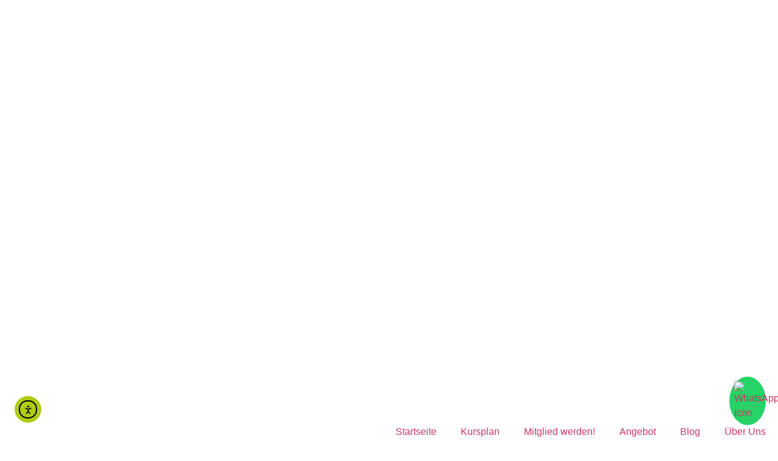

--- FILE ---
content_type: text/html; charset=UTF-8
request_url: https://www.fitness-factory-pforzheim.de/events/fit-in-die-woche/
body_size: 68382
content:
<!doctype html>
<html lang="de-DE">
<head>
	<meta charset="UTF-8">
	<meta name="viewport" content="width=device-width, initial-scale=1">
	<link rel="profile" href="https://gmpg.org/xfn/11">
	<meta name='robots' content='noindex, follow' />
<script>window._wca = window._wca || [];</script>
<!-- Google tag (gtag.js) consent mode dataLayer added by Site Kit -->
<script id="google_gtagjs-js-consent-mode-data-layer">
window.dataLayer = window.dataLayer || [];function gtag(){dataLayer.push(arguments);}
gtag('consent', 'default', {"ad_personalization":"denied","ad_storage":"denied","ad_user_data":"denied","analytics_storage":"denied","functionality_storage":"denied","security_storage":"denied","personalization_storage":"denied","region":["AT","BE","BG","CH","CY","CZ","DE","DK","EE","ES","FI","FR","GB","GR","HR","HU","IE","IS","IT","LI","LT","LU","LV","MT","NL","NO","PL","PT","RO","SE","SI","SK"],"wait_for_update":500});
window._googlesitekitConsentCategoryMap = {"statistics":["analytics_storage"],"marketing":["ad_storage","ad_user_data","ad_personalization"],"functional":["functionality_storage","security_storage"],"preferences":["personalization_storage"]};
window._googlesitekitConsents = {"ad_personalization":"denied","ad_storage":"denied","ad_user_data":"denied","analytics_storage":"denied","functionality_storage":"denied","security_storage":"denied","personalization_storage":"denied","region":["AT","BE","BG","CH","CY","CZ","DE","DK","EE","ES","FI","FR","GB","GR","HR","HU","IE","IS","IT","LI","LT","LU","LV","MT","NL","NO","PL","PT","RO","SE","SI","SK"],"wait_for_update":500};
</script>
<!-- End Google tag (gtag.js) consent mode dataLayer added by Site Kit -->

	<!-- This site is optimized with the Yoast SEO plugin v26.8 - https://yoast.com/product/yoast-seo-wordpress/ -->
	<title>Fit in die Woche - Fitness in Pforzheim - Fitness Factory Pforzheim</title>
<link data-rocket-prefetch href="https://www.google-analytics.com" rel="dns-prefetch">
<link data-rocket-prefetch href="https://chimpstatic.com" rel="dns-prefetch">
<link data-rocket-prefetch href="https://www.googletagmanager.com" rel="dns-prefetch">
<link data-rocket-prefetch href="https://connect.facebook.net" rel="dns-prefetch">
<link data-rocket-prefetch href="https://stats.wp.com" rel="dns-prefetch">
<link data-rocket-prefetch href="https://maps.googleapis.com" rel="dns-prefetch">
<link data-rocket-prefetch href="https://maps.google.com" rel="dns-prefetch">
<link data-rocket-prefetch href="https://cdn.elementor.com" rel="dns-prefetch">
<link crossorigin data-rocket-preload as="font" href="https://www.fitness-factory-pforzheim.de/wp-content/uploads/elementor/google-fonts/fonts/lato-s6u8w4bmutphjxsaxc-q.woff2" rel="preload">
<link crossorigin data-rocket-preload as="font" href="https://www.fitness-factory-pforzheim.de/wp-content/uploads/elementor/google-fonts/fonts/montserrat-jtuqjig1_i6t8kchkm459wxrys7m.woff2" rel="preload">
<link crossorigin data-rocket-preload as="font" href="https://www.fitness-factory-pforzheim.de/wp-content/plugins/elementor/assets/lib/font-awesome/webfonts/fa-solid-900.woff2" rel="preload">
<link crossorigin data-rocket-preload as="font" href="https://www.fitness-factory-pforzheim.de/wp-content/plugins/elementor/assets/lib/font-awesome/webfonts/fa-brands-400.woff2" rel="preload"><link rel="preload" data-rocket-preload as="image" href="https://www.fitness-factory-pforzheim.de/wp-content/uploads/2022/08/women-talking-coach-scaled.jpg" imagesrcset="https://www.fitness-factory-pforzheim.de/wp-content/uploads/2022/08/women-talking-coach-scaled.jpg 2560w, https://www.fitness-factory-pforzheim.de/wp-content/uploads/2022/08/women-talking-coach-300x200.jpg 300w, https://www.fitness-factory-pforzheim.de/wp-content/uploads/2022/08/women-talking-coach-1024x683.jpg 1024w, https://www.fitness-factory-pforzheim.de/wp-content/uploads/2022/08/women-talking-coach-768x512.jpg 768w, https://www.fitness-factory-pforzheim.de/wp-content/uploads/2022/08/women-talking-coach-391x260.jpg 391w, https://www.fitness-factory-pforzheim.de/wp-content/uploads/2022/08/women-talking-coach-1536x1024.jpg 1536w, https://www.fitness-factory-pforzheim.de/wp-content/uploads/2022/08/women-talking-coach-2048x1365.jpg 2048w" imagesizes="(max-width: 1620px) 100vw, 1620px" fetchpriority="high">
	<meta property="og:locale" content="de_DE" />
	<meta property="og:type" content="article" />
	<meta property="og:title" content="Fit in die Woche - Fitness in Pforzheim - Fitness Factory Pforzheim" />
	<meta property="og:description" content="Ganzkörpertraining zur Steigerung der Kraft, Ausdauer, Beweglichkeit und Koordination &#8211; abgeschwächte Form von Bodyforming Intensität: Leicht bis mittel" />
	<meta property="og:url" content="https://www.fitness-factory-pforzheim.de/events/fit-in-die-woche/" />
	<meta property="og:site_name" content="Fitness in Pforzheim - Fitness Factory Pforzheim" />
	<meta property="article:publisher" content="https://www.facebook.com/fitnessfactorypforzheim/" />
	<meta property="article:modified_time" content="2025-12-24T16:34:08+00:00" />
	<meta property="og:image" content="https://www.fitness-factory-pforzheim.de/wp-content/uploads/2022/08/women-talking-coach-scaled.jpg" />
	<meta property="og:image:width" content="2560" />
	<meta property="og:image:height" content="1707" />
	<meta property="og:image:type" content="image/jpeg" />
	<meta name="twitter:card" content="summary_large_image" />
	<meta name="twitter:label1" content="Geschätzte Lesezeit" />
	<meta name="twitter:data1" content="1 Minute" />
	<script type="application/ld+json" class="yoast-schema-graph">{"@context":"https://schema.org","@graph":[{"@type":"WebPage","@id":"https://www.fitness-factory-pforzheim.de/events/fit-in-die-woche/","url":"https://www.fitness-factory-pforzheim.de/events/fit-in-die-woche/","name":"Fit in die Woche - Fitness in Pforzheim - Fitness Factory Pforzheim","isPartOf":{"@id":"https://www.fitness-factory-pforzheim.de/#website"},"primaryImageOfPage":{"@id":"https://www.fitness-factory-pforzheim.de/events/fit-in-die-woche/#primaryimage"},"image":{"@id":"https://www.fitness-factory-pforzheim.de/events/fit-in-die-woche/#primaryimage"},"thumbnailUrl":"https://www.fitness-factory-pforzheim.de/wp-content/uploads/2022/08/women-talking-coach-scaled.jpg","datePublished":"2020-06-25T12:32:44+00:00","dateModified":"2025-12-24T16:34:08+00:00","breadcrumb":{"@id":"https://www.fitness-factory-pforzheim.de/events/fit-in-die-woche/#breadcrumb"},"inLanguage":"de","potentialAction":[{"@type":"ReadAction","target":["https://www.fitness-factory-pforzheim.de/events/fit-in-die-woche/"]}]},{"@type":"ImageObject","inLanguage":"de","@id":"https://www.fitness-factory-pforzheim.de/events/fit-in-die-woche/#primaryimage","url":"https://www.fitness-factory-pforzheim.de/wp-content/uploads/2022/08/women-talking-coach-scaled.jpg","contentUrl":"https://www.fitness-factory-pforzheim.de/wp-content/uploads/2022/08/women-talking-coach-scaled.jpg","width":2560,"height":1707,"caption":"Junger Trainer im Türkis-T‑Shirt erklärt drei älteren Frauen in Sportkleidung eine Übung im Gym; sie halten Wasserflaschen und lachen"},{"@type":"BreadcrumbList","@id":"https://www.fitness-factory-pforzheim.de/events/fit-in-die-woche/#breadcrumb","itemListElement":[{"@type":"ListItem","position":1,"name":"Startseite","item":"https://www.fitness-factory-pforzheim.de/"},{"@type":"ListItem","position":2,"name":"Veranstaltungen","item":"https://www.fitness-factory-pforzheim.de/events/"},{"@type":"ListItem","position":3,"name":"Fit in die Woche"}]},{"@type":"WebSite","@id":"https://www.fitness-factory-pforzheim.de/#website","url":"https://www.fitness-factory-pforzheim.de/","name":"Fitness in Pforzheim - Fitness Factory Pforzheim","description":"","publisher":{"@id":"https://www.fitness-factory-pforzheim.de/#organization"},"potentialAction":[{"@type":"SearchAction","target":{"@type":"EntryPoint","urlTemplate":"https://www.fitness-factory-pforzheim.de/?s={search_term_string}"},"query-input":{"@type":"PropertyValueSpecification","valueRequired":true,"valueName":"search_term_string"}}],"inLanguage":"de"},{"@type":"Organization","@id":"https://www.fitness-factory-pforzheim.de/#organization","name":"Fitness Factory Pforzheim","url":"https://www.fitness-factory-pforzheim.de/","logo":{"@type":"ImageObject","inLanguage":"de","@id":"https://www.fitness-factory-pforzheim.de/#/schema/logo/image/","url":"https://www.fitness-factory-pforzheim.de/wp-content/uploads/2022/06/Fitness-Factory-Pforzheim-Logo-Neu.png","contentUrl":"https://www.fitness-factory-pforzheim.de/wp-content/uploads/2022/06/Fitness-Factory-Pforzheim-Logo-Neu.png","width":1080,"height":1080,"caption":"Fitness Factory Pforzheim"},"image":{"@id":"https://www.fitness-factory-pforzheim.de/#/schema/logo/image/"},"sameAs":["https://www.facebook.com/fitnessfactorypforzheim/","https://instagram.com/fitnessfactorypforzheim?igshid=YmMyMTA2M2Y"]}]}</script>
	<!-- / Yoast SEO plugin. -->


<link rel='dns-prefetch' href='//cdn.elementor.com' />
<link rel='dns-prefetch' href='//stats.wp.com' />
<link rel='dns-prefetch' href='//maps.googleapis.com' />
<link rel='dns-prefetch' href='//www.googletagmanager.com' />
<link rel="alternate" type="application/rss+xml" title="Fitness in Pforzheim - Fitness Factory Pforzheim &raquo; Feed" href="https://www.fitness-factory-pforzheim.de/feed/" />
<link rel="alternate" type="application/rss+xml" title="Fitness in Pforzheim - Fitness Factory Pforzheim &raquo; Kommentar-Feed" href="https://www.fitness-factory-pforzheim.de/comments/feed/" />
<link rel="alternate" title="oEmbed (JSON)" type="application/json+oembed" href="https://www.fitness-factory-pforzheim.de/wp-json/oembed/1.0/embed?url=https%3A%2F%2Fwww.fitness-factory-pforzheim.de%2Fevents%2Ffit-in-die-woche%2F" />
<link rel="alternate" title="oEmbed (XML)" type="text/xml+oembed" href="https://www.fitness-factory-pforzheim.de/wp-json/oembed/1.0/embed?url=https%3A%2F%2Fwww.fitness-factory-pforzheim.de%2Fevents%2Ffit-in-die-woche%2F&#038;format=xml" />
<style id='wp-img-auto-sizes-contain-inline-css'>
img:is([sizes=auto i],[sizes^="auto," i]){contain-intrinsic-size:3000px 1500px}
/*# sourceURL=wp-img-auto-sizes-contain-inline-css */
</style>
<link data-minify="1" rel='stylesheet' id='german-market-blocks-integrations-css' href='https://www.fitness-factory-pforzheim.de/wp-content/cache/min/1/wp-content/plugins/woocommerce-german-market/german-market-blocks/build/integrations.css?ver=1768946653' media='all' />
<link data-minify="1" rel='stylesheet' id='german-market-checkout-block-checkboxes-css' href='https://www.fitness-factory-pforzheim.de/wp-content/cache/min/1/wp-content/plugins/woocommerce-german-market/german-market-blocks/build/blocks/checkout-checkboxes/style-index.css?ver=1768946653' media='all' />
<link data-minify="1" rel='stylesheet' id='german-market-product-charging-device-css' href='https://www.fitness-factory-pforzheim.de/wp-content/cache/min/1/wp-content/plugins/woocommerce-german-market/german-market-blocks/build/blocks/product-charging-device/style-index.css?ver=1768946653' media='all' />
<link rel='stylesheet' id='mec-select2-style-css' href='https://www.fitness-factory-pforzheim.de/wp-content/plugins/modern-events-calendar/assets/packages/select2/select2.min.css?ver=7.29.0' media='all' />
<link data-minify="1" rel='stylesheet' id='mec-font-icons-css' href='https://www.fitness-factory-pforzheim.de/wp-content/cache/min/1/wp-content/plugins/modern-events-calendar/assets/css/iconfonts.css?ver=1768946653' media='all' />
<link data-minify="1" rel='stylesheet' id='mec-frontend-style-css' href='https://www.fitness-factory-pforzheim.de/wp-content/cache/background-css/1/www.fitness-factory-pforzheim.de/wp-content/cache/min/1/wp-content/plugins/modern-events-calendar/assets/css/frontend.min.css?ver=1768946653&wpr_t=1768992852' media='all' />
<link data-minify="1" rel='stylesheet' id='mec-tooltip-style-css' href='https://www.fitness-factory-pforzheim.de/wp-content/cache/min/1/wp-content/plugins/modern-events-calendar/assets/packages/tooltip/tooltip.css?ver=1768946653' media='all' />
<link rel='stylesheet' id='mec-tooltip-shadow-style-css' href='https://www.fitness-factory-pforzheim.de/wp-content/plugins/modern-events-calendar/assets/packages/tooltip/tooltipster-sideTip-shadow.min.css?ver=7.29.0' media='all' />
<link data-minify="1" rel='stylesheet' id='featherlight-css' href='https://www.fitness-factory-pforzheim.de/wp-content/cache/min/1/wp-content/plugins/modern-events-calendar/assets/packages/featherlight/featherlight.css?ver=1768946653' media='all' />
<link rel='stylesheet' id='mec-lity-style-css' href='https://www.fitness-factory-pforzheim.de/wp-content/plugins/modern-events-calendar/assets/packages/lity/lity.min.css?ver=7.29.0' media='all' />
<link data-minify="1" rel='stylesheet' id='mec-general-calendar-style-css' href='https://www.fitness-factory-pforzheim.de/wp-content/cache/min/1/wp-content/plugins/modern-events-calendar/assets/css/mec-general-calendar.css?ver=1768946653' media='all' />
<link data-minify="1" rel='stylesheet' id='hello-elementor-theme-style-css' href='https://www.fitness-factory-pforzheim.de/wp-content/cache/min/1/wp-content/themes/hello-elementor/assets/css/theme.css?ver=1768946653' media='all' />
<link data-minify="1" rel='stylesheet' id='jet-menu-hello-css' href='https://www.fitness-factory-pforzheim.de/wp-content/cache/min/1/wp-content/plugins/jet-menu/integration/themes/hello-elementor/assets/css/style.css?ver=1768946653' media='all' />
<link data-minify="1" rel='stylesheet' id='font-awesome-5-all-css' href='https://www.fitness-factory-pforzheim.de/wp-content/cache/min/1/wp-content/plugins/elementor/assets/lib/font-awesome/css/all.min.css?ver=1768946653' media='all' />
<link rel='stylesheet' id='font-awesome-4-shim-css' href='https://www.fitness-factory-pforzheim.de/wp-content/plugins/elementor/assets/lib/font-awesome/css/v4-shims.min.css?ver=3.34.2' media='all' />
<link data-minify="1" rel='stylesheet' id='swiper-css' href='https://www.fitness-factory-pforzheim.de/wp-content/cache/min/1/wp-content/plugins/elementor/assets/lib/swiper/v8/css/swiper.min.css?ver=1768946653' media='all' />
<link rel='stylesheet' id='e-swiper-css' href='https://www.fitness-factory-pforzheim.de/wp-content/plugins/elementor/assets/css/conditionals/e-swiper.min.css?ver=3.34.2' media='all' />
<link rel='stylesheet' id='elementor-icons-shared-0-css' href='https://www.fitness-factory-pforzheim.de/wp-content/plugins/elementor/assets/lib/font-awesome/css/fontawesome.min.css?ver=5.15.3' media='all' />
<link data-minify="1" rel='stylesheet' id='elementor-icons-fa-solid-css' href='https://www.fitness-factory-pforzheim.de/wp-content/cache/min/1/wp-content/plugins/elementor/assets/lib/font-awesome/css/solid.min.css?ver=1768946653' media='all' />
<style id='wp-emoji-styles-inline-css'>

	img.wp-smiley, img.emoji {
		display: inline !important;
		border: none !important;
		box-shadow: none !important;
		height: 1em !important;
		width: 1em !important;
		margin: 0 0.07em !important;
		vertical-align: -0.1em !important;
		background: none !important;
		padding: 0 !important;
	}
/*# sourceURL=wp-emoji-styles-inline-css */
</style>
<link rel='stylesheet' id='wp-block-library-css' href='https://www.fitness-factory-pforzheim.de/wp-includes/css/dist/block-library/style.min.css?ver=6.9' media='all' />
<link rel='stylesheet' id='mediaelement-css' href='https://www.fitness-factory-pforzheim.de/wp-content/cache/background-css/1/www.fitness-factory-pforzheim.de/wp-includes/js/mediaelement/mediaelementplayer-legacy.min.css?ver=4.2.17&wpr_t=1768992852' media='all' />
<link rel='stylesheet' id='wp-mediaelement-css' href='https://www.fitness-factory-pforzheim.de/wp-includes/js/mediaelement/wp-mediaelement.min.css?ver=6.9' media='all' />
<style id='jetpack-sharing-buttons-style-inline-css'>
.jetpack-sharing-buttons__services-list{display:flex;flex-direction:row;flex-wrap:wrap;gap:0;list-style-type:none;margin:5px;padding:0}.jetpack-sharing-buttons__services-list.has-small-icon-size{font-size:12px}.jetpack-sharing-buttons__services-list.has-normal-icon-size{font-size:16px}.jetpack-sharing-buttons__services-list.has-large-icon-size{font-size:24px}.jetpack-sharing-buttons__services-list.has-huge-icon-size{font-size:36px}@media print{.jetpack-sharing-buttons__services-list{display:none!important}}.editor-styles-wrapper .wp-block-jetpack-sharing-buttons{gap:0;padding-inline-start:0}ul.jetpack-sharing-buttons__services-list.has-background{padding:1.25em 2.375em}
/*# sourceURL=https://www.fitness-factory-pforzheim.de/wp-content/plugins/jetpack/_inc/blocks/sharing-buttons/view.css */
</style>
<style id='global-styles-inline-css'>
:root{--wp--preset--aspect-ratio--square: 1;--wp--preset--aspect-ratio--4-3: 4/3;--wp--preset--aspect-ratio--3-4: 3/4;--wp--preset--aspect-ratio--3-2: 3/2;--wp--preset--aspect-ratio--2-3: 2/3;--wp--preset--aspect-ratio--16-9: 16/9;--wp--preset--aspect-ratio--9-16: 9/16;--wp--preset--color--black: #000000;--wp--preset--color--cyan-bluish-gray: #abb8c3;--wp--preset--color--white: #ffffff;--wp--preset--color--pale-pink: #f78da7;--wp--preset--color--vivid-red: #cf2e2e;--wp--preset--color--luminous-vivid-orange: #ff6900;--wp--preset--color--luminous-vivid-amber: #fcb900;--wp--preset--color--light-green-cyan: #7bdcb5;--wp--preset--color--vivid-green-cyan: #00d084;--wp--preset--color--pale-cyan-blue: #8ed1fc;--wp--preset--color--vivid-cyan-blue: #0693e3;--wp--preset--color--vivid-purple: #9b51e0;--wp--preset--gradient--vivid-cyan-blue-to-vivid-purple: linear-gradient(135deg,rgb(6,147,227) 0%,rgb(155,81,224) 100%);--wp--preset--gradient--light-green-cyan-to-vivid-green-cyan: linear-gradient(135deg,rgb(122,220,180) 0%,rgb(0,208,130) 100%);--wp--preset--gradient--luminous-vivid-amber-to-luminous-vivid-orange: linear-gradient(135deg,rgb(252,185,0) 0%,rgb(255,105,0) 100%);--wp--preset--gradient--luminous-vivid-orange-to-vivid-red: linear-gradient(135deg,rgb(255,105,0) 0%,rgb(207,46,46) 100%);--wp--preset--gradient--very-light-gray-to-cyan-bluish-gray: linear-gradient(135deg,rgb(238,238,238) 0%,rgb(169,184,195) 100%);--wp--preset--gradient--cool-to-warm-spectrum: linear-gradient(135deg,rgb(74,234,220) 0%,rgb(151,120,209) 20%,rgb(207,42,186) 40%,rgb(238,44,130) 60%,rgb(251,105,98) 80%,rgb(254,248,76) 100%);--wp--preset--gradient--blush-light-purple: linear-gradient(135deg,rgb(255,206,236) 0%,rgb(152,150,240) 100%);--wp--preset--gradient--blush-bordeaux: linear-gradient(135deg,rgb(254,205,165) 0%,rgb(254,45,45) 50%,rgb(107,0,62) 100%);--wp--preset--gradient--luminous-dusk: linear-gradient(135deg,rgb(255,203,112) 0%,rgb(199,81,192) 50%,rgb(65,88,208) 100%);--wp--preset--gradient--pale-ocean: linear-gradient(135deg,rgb(255,245,203) 0%,rgb(182,227,212) 50%,rgb(51,167,181) 100%);--wp--preset--gradient--electric-grass: linear-gradient(135deg,rgb(202,248,128) 0%,rgb(113,206,126) 100%);--wp--preset--gradient--midnight: linear-gradient(135deg,rgb(2,3,129) 0%,rgb(40,116,252) 100%);--wp--preset--font-size--small: 13px;--wp--preset--font-size--medium: 20px;--wp--preset--font-size--large: 36px;--wp--preset--font-size--x-large: 42px;--wp--preset--spacing--20: 0.44rem;--wp--preset--spacing--30: 0.67rem;--wp--preset--spacing--40: 1rem;--wp--preset--spacing--50: 1.5rem;--wp--preset--spacing--60: 2.25rem;--wp--preset--spacing--70: 3.38rem;--wp--preset--spacing--80: 5.06rem;--wp--preset--shadow--natural: 6px 6px 9px rgba(0, 0, 0, 0.2);--wp--preset--shadow--deep: 12px 12px 50px rgba(0, 0, 0, 0.4);--wp--preset--shadow--sharp: 6px 6px 0px rgba(0, 0, 0, 0.2);--wp--preset--shadow--outlined: 6px 6px 0px -3px rgb(255, 255, 255), 6px 6px rgb(0, 0, 0);--wp--preset--shadow--crisp: 6px 6px 0px rgb(0, 0, 0);}:root { --wp--style--global--content-size: 800px;--wp--style--global--wide-size: 1200px; }:where(body) { margin: 0; }.wp-site-blocks > .alignleft { float: left; margin-right: 2em; }.wp-site-blocks > .alignright { float: right; margin-left: 2em; }.wp-site-blocks > .aligncenter { justify-content: center; margin-left: auto; margin-right: auto; }:where(.wp-site-blocks) > * { margin-block-start: 24px; margin-block-end: 0; }:where(.wp-site-blocks) > :first-child { margin-block-start: 0; }:where(.wp-site-blocks) > :last-child { margin-block-end: 0; }:root { --wp--style--block-gap: 24px; }:root :where(.is-layout-flow) > :first-child{margin-block-start: 0;}:root :where(.is-layout-flow) > :last-child{margin-block-end: 0;}:root :where(.is-layout-flow) > *{margin-block-start: 24px;margin-block-end: 0;}:root :where(.is-layout-constrained) > :first-child{margin-block-start: 0;}:root :where(.is-layout-constrained) > :last-child{margin-block-end: 0;}:root :where(.is-layout-constrained) > *{margin-block-start: 24px;margin-block-end: 0;}:root :where(.is-layout-flex){gap: 24px;}:root :where(.is-layout-grid){gap: 24px;}.is-layout-flow > .alignleft{float: left;margin-inline-start: 0;margin-inline-end: 2em;}.is-layout-flow > .alignright{float: right;margin-inline-start: 2em;margin-inline-end: 0;}.is-layout-flow > .aligncenter{margin-left: auto !important;margin-right: auto !important;}.is-layout-constrained > .alignleft{float: left;margin-inline-start: 0;margin-inline-end: 2em;}.is-layout-constrained > .alignright{float: right;margin-inline-start: 2em;margin-inline-end: 0;}.is-layout-constrained > .aligncenter{margin-left: auto !important;margin-right: auto !important;}.is-layout-constrained > :where(:not(.alignleft):not(.alignright):not(.alignfull)){max-width: var(--wp--style--global--content-size);margin-left: auto !important;margin-right: auto !important;}.is-layout-constrained > .alignwide{max-width: var(--wp--style--global--wide-size);}body .is-layout-flex{display: flex;}.is-layout-flex{flex-wrap: wrap;align-items: center;}.is-layout-flex > :is(*, div){margin: 0;}body .is-layout-grid{display: grid;}.is-layout-grid > :is(*, div){margin: 0;}body{padding-top: 0px;padding-right: 0px;padding-bottom: 0px;padding-left: 0px;}a:where(:not(.wp-element-button)){text-decoration: underline;}:root :where(.wp-element-button, .wp-block-button__link){background-color: #32373c;border-width: 0;color: #fff;font-family: inherit;font-size: inherit;font-style: inherit;font-weight: inherit;letter-spacing: inherit;line-height: inherit;padding-top: calc(0.667em + 2px);padding-right: calc(1.333em + 2px);padding-bottom: calc(0.667em + 2px);padding-left: calc(1.333em + 2px);text-decoration: none;text-transform: inherit;}.has-black-color{color: var(--wp--preset--color--black) !important;}.has-cyan-bluish-gray-color{color: var(--wp--preset--color--cyan-bluish-gray) !important;}.has-white-color{color: var(--wp--preset--color--white) !important;}.has-pale-pink-color{color: var(--wp--preset--color--pale-pink) !important;}.has-vivid-red-color{color: var(--wp--preset--color--vivid-red) !important;}.has-luminous-vivid-orange-color{color: var(--wp--preset--color--luminous-vivid-orange) !important;}.has-luminous-vivid-amber-color{color: var(--wp--preset--color--luminous-vivid-amber) !important;}.has-light-green-cyan-color{color: var(--wp--preset--color--light-green-cyan) !important;}.has-vivid-green-cyan-color{color: var(--wp--preset--color--vivid-green-cyan) !important;}.has-pale-cyan-blue-color{color: var(--wp--preset--color--pale-cyan-blue) !important;}.has-vivid-cyan-blue-color{color: var(--wp--preset--color--vivid-cyan-blue) !important;}.has-vivid-purple-color{color: var(--wp--preset--color--vivid-purple) !important;}.has-black-background-color{background-color: var(--wp--preset--color--black) !important;}.has-cyan-bluish-gray-background-color{background-color: var(--wp--preset--color--cyan-bluish-gray) !important;}.has-white-background-color{background-color: var(--wp--preset--color--white) !important;}.has-pale-pink-background-color{background-color: var(--wp--preset--color--pale-pink) !important;}.has-vivid-red-background-color{background-color: var(--wp--preset--color--vivid-red) !important;}.has-luminous-vivid-orange-background-color{background-color: var(--wp--preset--color--luminous-vivid-orange) !important;}.has-luminous-vivid-amber-background-color{background-color: var(--wp--preset--color--luminous-vivid-amber) !important;}.has-light-green-cyan-background-color{background-color: var(--wp--preset--color--light-green-cyan) !important;}.has-vivid-green-cyan-background-color{background-color: var(--wp--preset--color--vivid-green-cyan) !important;}.has-pale-cyan-blue-background-color{background-color: var(--wp--preset--color--pale-cyan-blue) !important;}.has-vivid-cyan-blue-background-color{background-color: var(--wp--preset--color--vivid-cyan-blue) !important;}.has-vivid-purple-background-color{background-color: var(--wp--preset--color--vivid-purple) !important;}.has-black-border-color{border-color: var(--wp--preset--color--black) !important;}.has-cyan-bluish-gray-border-color{border-color: var(--wp--preset--color--cyan-bluish-gray) !important;}.has-white-border-color{border-color: var(--wp--preset--color--white) !important;}.has-pale-pink-border-color{border-color: var(--wp--preset--color--pale-pink) !important;}.has-vivid-red-border-color{border-color: var(--wp--preset--color--vivid-red) !important;}.has-luminous-vivid-orange-border-color{border-color: var(--wp--preset--color--luminous-vivid-orange) !important;}.has-luminous-vivid-amber-border-color{border-color: var(--wp--preset--color--luminous-vivid-amber) !important;}.has-light-green-cyan-border-color{border-color: var(--wp--preset--color--light-green-cyan) !important;}.has-vivid-green-cyan-border-color{border-color: var(--wp--preset--color--vivid-green-cyan) !important;}.has-pale-cyan-blue-border-color{border-color: var(--wp--preset--color--pale-cyan-blue) !important;}.has-vivid-cyan-blue-border-color{border-color: var(--wp--preset--color--vivid-cyan-blue) !important;}.has-vivid-purple-border-color{border-color: var(--wp--preset--color--vivid-purple) !important;}.has-vivid-cyan-blue-to-vivid-purple-gradient-background{background: var(--wp--preset--gradient--vivid-cyan-blue-to-vivid-purple) !important;}.has-light-green-cyan-to-vivid-green-cyan-gradient-background{background: var(--wp--preset--gradient--light-green-cyan-to-vivid-green-cyan) !important;}.has-luminous-vivid-amber-to-luminous-vivid-orange-gradient-background{background: var(--wp--preset--gradient--luminous-vivid-amber-to-luminous-vivid-orange) !important;}.has-luminous-vivid-orange-to-vivid-red-gradient-background{background: var(--wp--preset--gradient--luminous-vivid-orange-to-vivid-red) !important;}.has-very-light-gray-to-cyan-bluish-gray-gradient-background{background: var(--wp--preset--gradient--very-light-gray-to-cyan-bluish-gray) !important;}.has-cool-to-warm-spectrum-gradient-background{background: var(--wp--preset--gradient--cool-to-warm-spectrum) !important;}.has-blush-light-purple-gradient-background{background: var(--wp--preset--gradient--blush-light-purple) !important;}.has-blush-bordeaux-gradient-background{background: var(--wp--preset--gradient--blush-bordeaux) !important;}.has-luminous-dusk-gradient-background{background: var(--wp--preset--gradient--luminous-dusk) !important;}.has-pale-ocean-gradient-background{background: var(--wp--preset--gradient--pale-ocean) !important;}.has-electric-grass-gradient-background{background: var(--wp--preset--gradient--electric-grass) !important;}.has-midnight-gradient-background{background: var(--wp--preset--gradient--midnight) !important;}.has-small-font-size{font-size: var(--wp--preset--font-size--small) !important;}.has-medium-font-size{font-size: var(--wp--preset--font-size--medium) !important;}.has-large-font-size{font-size: var(--wp--preset--font-size--large) !important;}.has-x-large-font-size{font-size: var(--wp--preset--font-size--x-large) !important;}
:root :where(.wp-block-pullquote){font-size: 1.5em;line-height: 1.6;}
/*# sourceURL=global-styles-inline-css */
</style>
<link data-minify="1" rel='stylesheet' id='woocommerce-layout-css' href='https://www.fitness-factory-pforzheim.de/wp-content/cache/min/1/wp-content/plugins/woocommerce/assets/css/woocommerce-layout.css?ver=1768946653' media='all' />
<style id='woocommerce-layout-inline-css'>

	.infinite-scroll .woocommerce-pagination {
		display: none;
	}
/*# sourceURL=woocommerce-layout-inline-css */
</style>
<link data-minify="1" rel='stylesheet' id='woocommerce-smallscreen-css' href='https://www.fitness-factory-pforzheim.de/wp-content/cache/min/1/wp-content/plugins/woocommerce/assets/css/woocommerce-smallscreen.css?ver=1768946653' media='only screen and (max-width: 768px)' />
<link data-minify="1" rel='stylesheet' id='woocommerce-general-css' href='https://www.fitness-factory-pforzheim.de/wp-content/cache/background-css/1/www.fitness-factory-pforzheim.de/wp-content/cache/min/1/wp-content/plugins/woocommerce/assets/css/woocommerce.css?ver=1768946653&wpr_t=1768992852' media='all' />
<style id='woocommerce-inline-inline-css'>
.woocommerce form .form-row .required { visibility: visible; }
/*# sourceURL=woocommerce-inline-inline-css */
</style>
<link data-minify="1" rel='stylesheet' id='ea11y-widget-fonts-css' href='https://www.fitness-factory-pforzheim.de/wp-content/cache/min/1/wp-content/plugins/pojo-accessibility/assets/build/fonts.css?ver=1768946653' media='all' />
<link data-minify="1" rel='stylesheet' id='ea11y-skip-link-css' href='https://www.fitness-factory-pforzheim.de/wp-content/cache/min/1/wp-content/plugins/pojo-accessibility/assets/build/skip-link.css?ver=1768946653' media='all' />
<link data-minify="1" rel='stylesheet' id='cute-alert-css' href='https://www.fitness-factory-pforzheim.de/wp-content/cache/min/1/wp-content/plugins/metform/public/assets/lib/cute-alert/style.css?ver=1768946653' media='all' />
<link data-minify="1" rel='stylesheet' id='text-editor-style-css' href='https://www.fitness-factory-pforzheim.de/wp-content/cache/min/1/wp-content/plugins/metform/public/assets/css/text-editor.css?ver=1768946653' media='all' />
<link rel='stylesheet' id='metform-pro-style-css' href='https://www.fitness-factory-pforzheim.de/wp-content/cache/background-css/1/www.fitness-factory-pforzheim.de/wp-content/plugins/metform-pro/public/assets/css/style.min.css?ver=3.9.6&wpr_t=1768992852' media='all' />
<link data-minify="1" rel='stylesheet' id='hello-elementor-css' href='https://www.fitness-factory-pforzheim.de/wp-content/cache/min/1/wp-content/themes/hello-elementor/assets/css/reset.css?ver=1768946653' media='all' />
<link data-minify="1" rel='stylesheet' id='hello-elementor-header-footer-css' href='https://www.fitness-factory-pforzheim.de/wp-content/cache/min/1/wp-content/themes/hello-elementor/assets/css/header-footer.css?ver=1768946653' media='all' />
<link data-minify="1" rel='stylesheet' id='jet-menu-public-styles-css' href='https://www.fitness-factory-pforzheim.de/wp-content/cache/min/1/wp-content/plugins/jet-menu/assets/public/css/public.css?ver=1768946653' media='all' />
<link data-minify="1" rel='stylesheet' id='jet-woo-builder-css' href='https://www.fitness-factory-pforzheim.de/wp-content/cache/min/1/wp-content/plugins/jet-woo-builder/assets/css/frontend.css?ver=1768946653' media='all' />
<style id='jet-woo-builder-inline-css'>
@font-face {
				font-family: "WooCommerce";
				font-weight: normal;
				font-style: normal;
				src: url("https://www.fitness-factory-pforzheim.de/wp-content/plugins/woocommerce/assets/fonts/WooCommerce.eot");
				src: url("https://www.fitness-factory-pforzheim.de/wp-content/plugins/woocommerce/assets/fonts/WooCommerce.eot?#iefix") format("embedded-opentype"),
					 url("https://www.fitness-factory-pforzheim.de/wp-content/plugins/woocommerce/assets/fonts/WooCommerce.woff") format("woff"),
					 url("https://www.fitness-factory-pforzheim.de/wp-content/plugins/woocommerce/assets/fonts/WooCommerce.ttf") format("truetype"),
					 url("https://www.fitness-factory-pforzheim.de/wp-content/plugins/woocommerce/assets/fonts/WooCommerce.svg#WooCommerce") format("svg");
			}
/*# sourceURL=jet-woo-builder-inline-css */
</style>
<link rel='stylesheet' id='elementor-frontend-css' href='https://www.fitness-factory-pforzheim.de/wp-content/plugins/elementor/assets/css/frontend.min.css?ver=3.34.2' media='all' />
<link rel='stylesheet' id='widget-image-css' href='https://www.fitness-factory-pforzheim.de/wp-content/plugins/elementor/assets/css/widget-image.min.css?ver=3.34.2' media='all' />
<link rel='stylesheet' id='widget-nav-menu-css' href='https://www.fitness-factory-pforzheim.de/wp-content/plugins/elementor-pro/assets/css/widget-nav-menu.min.css?ver=3.34.1' media='all' />
<link rel='stylesheet' id='e-animation-shrink-css' href='https://www.fitness-factory-pforzheim.de/wp-content/plugins/elementor/assets/lib/animations/styles/e-animation-shrink.min.css?ver=3.34.2' media='all' />
<link rel='stylesheet' id='widget-social-icons-css' href='https://www.fitness-factory-pforzheim.de/wp-content/plugins/elementor/assets/css/widget-social-icons.min.css?ver=3.34.2' media='all' />
<link rel='stylesheet' id='e-apple-webkit-css' href='https://www.fitness-factory-pforzheim.de/wp-content/plugins/elementor/assets/css/conditionals/apple-webkit.min.css?ver=3.34.2' media='all' />
<link rel='stylesheet' id='e-sticky-css' href='https://www.fitness-factory-pforzheim.de/wp-content/plugins/elementor-pro/assets/css/modules/sticky.min.css?ver=3.34.1' media='all' />
<link rel='stylesheet' id='eael-general-css' href='https://www.fitness-factory-pforzheim.de/wp-content/plugins/essential-addons-for-elementor-lite/assets/front-end/css/view/general.min.css?ver=6.5.8' media='all' />
<link data-minify="1" rel='stylesheet' id='eael-5439-css' href='https://www.fitness-factory-pforzheim.de/wp-content/cache/min/1/wp-content/uploads/essential-addons-elementor/eael-5439.css?ver=1768946653' media='all' />
<link rel='stylesheet' id='widget-heading-css' href='https://www.fitness-factory-pforzheim.de/wp-content/plugins/elementor/assets/css/widget-heading.min.css?ver=3.34.2' media='all' />
<link rel='stylesheet' id='widget-icon-list-css' href='https://www.fitness-factory-pforzheim.de/wp-content/plugins/elementor/assets/css/widget-icon-list.min.css?ver=3.34.2' media='all' />
<link rel='stylesheet' id='widget-google_maps-css' href='https://www.fitness-factory-pforzheim.de/wp-content/plugins/elementor/assets/css/widget-google_maps.min.css?ver=3.34.2' media='all' />
<link rel='stylesheet' id='e-shapes-css' href='https://www.fitness-factory-pforzheim.de/wp-content/plugins/elementor/assets/css/conditionals/shapes.min.css?ver=3.34.2' media='all' />
<link rel='stylesheet' id='widget-form-css' href='https://www.fitness-factory-pforzheim.de/wp-content/plugins/elementor-pro/assets/css/widget-form.min.css?ver=3.34.1' media='all' />
<link data-minify="1" rel='stylesheet' id='jet-elements-css' href='https://www.fitness-factory-pforzheim.de/wp-content/cache/min/1/wp-content/plugins/jet-elements/assets/css/jet-elements.css?ver=1768946653' media='all' />
<link data-minify="1" rel='stylesheet' id='jet-table-css' href='https://www.fitness-factory-pforzheim.de/wp-content/cache/min/1/wp-content/plugins/jet-elements/assets/css/addons/jet-table.css?ver=1768946653' media='all' />
<link rel='stylesheet' id='e-animation-zoomIn-css' href='https://www.fitness-factory-pforzheim.de/wp-content/plugins/elementor/assets/lib/animations/styles/zoomIn.min.css?ver=3.34.2' media='all' />
<link rel='stylesheet' id='e-popup-css' href='https://www.fitness-factory-pforzheim.de/wp-content/plugins/elementor-pro/assets/css/conditionals/popup.min.css?ver=3.34.1' media='all' />
<link data-minify="1" rel='stylesheet' id='elementor-icons-css' href='https://www.fitness-factory-pforzheim.de/wp-content/cache/min/1/wp-content/plugins/elementor/assets/lib/eicons/css/elementor-icons.min.css?ver=1768946653' media='all' />
<style id='elementor-icons-inline-css'>

		.elementor-add-new-section .elementor-add-templately-promo-button{
            background-color: #5d4fff !important;
            background-image: var(--wpr-bg-0f9e3560-ce2c-45df-baa2-d46bc353d474);
            background-repeat: no-repeat;
            background-position: center center;
            position: relative;
        }
        
		.elementor-add-new-section .elementor-add-templately-promo-button > i{
            height: 12px;
        }
        
        body .elementor-add-new-section .elementor-add-section-area-button {
            margin-left: 0;
        }

		.elementor-add-new-section .elementor-add-templately-promo-button{
            background-color: #5d4fff !important;
            background-image: var(--wpr-bg-0f9e3560-ce2c-45df-baa2-d46bc353d474);
            background-repeat: no-repeat;
            background-position: center center;
            position: relative;
        }
        
		.elementor-add-new-section .elementor-add-templately-promo-button > i{
            height: 12px;
        }
        
        body .elementor-add-new-section .elementor-add-section-area-button {
            margin-left: 0;
        }
/*# sourceURL=elementor-icons-inline-css */
</style>
<link data-minify="1" rel='stylesheet' id='mec-shortcode-designer-css' href='https://www.fitness-factory-pforzheim.de/wp-content/cache/min/1/wp-content/plugins/mec-shortcode-designer/assets/css/frontend/frontend.css?ver=1768946653' media='all' />
<link rel='stylesheet' id='mec-owl-carousel-style-css' href='https://www.fitness-factory-pforzheim.de/wp-content/cache/background-css/1/www.fitness-factory-pforzheim.de/wp-content/plugins/modern-events-calendar/assets/packages/owl-carousel/owl.carousel.min.css?ver=7.29.0&wpr_t=1768992852' media='all' />
<link rel='stylesheet' id='mec-owl-carousel-theme-style-css' href='https://www.fitness-factory-pforzheim.de/wp-content/plugins/modern-events-calendar/assets/packages/owl-carousel/owl.theme.min.css?ver=6.9' media='all' />
<link rel='stylesheet' id='elementor-post-31-css' href='https://www.fitness-factory-pforzheim.de/wp-content/uploads/elementor/css/post-31.css?ver=1768946652' media='all' />
<link data-minify="1" rel='stylesheet' id='jet-tabs-frontend-css' href='https://www.fitness-factory-pforzheim.de/wp-content/cache/background-css/1/www.fitness-factory-pforzheim.de/wp-content/cache/min/1/wp-content/plugins/jet-tabs/assets/css/jet-tabs-frontend.css?ver=1768946653&wpr_t=1768992852' media='all' />
<link rel='stylesheet' id='elementor-post-8064-css' href='https://www.fitness-factory-pforzheim.de/wp-content/uploads/elementor/css/post-8064.css?ver=1768946653' media='all' />
<link rel='stylesheet' id='elementor-post-5439-css' href='https://www.fitness-factory-pforzheim.de/wp-content/uploads/elementor/css/post-5439.css?ver=1768946653' media='all' />
<link rel='stylesheet' id='elementor-post-16279-css' href='https://www.fitness-factory-pforzheim.de/wp-content/uploads/elementor/css/post-16279.css?ver=1768946653' media='all' />
<link data-minify="1" rel='stylesheet' id='trp-language-switcher-v2-css' href='https://www.fitness-factory-pforzheim.de/wp-content/cache/min/1/wp-content/plugins/translatepress-multilingual/assets/css/trp-language-switcher-v2.css?ver=1768946653' media='all' />
<link data-minify="1" rel='stylesheet' id='borlabs-cookie-custom-css' href='https://www.fitness-factory-pforzheim.de/wp-content/cache/min/1/wp-content/cache/borlabs-cookie/1/borlabs-cookie-1-de.css?ver=1768946653' media='all' />
<link data-minify="1" rel='stylesheet' id='mec-single-builder-css' href='https://www.fitness-factory-pforzheim.de/wp-content/cache/min/1/wp-content/plugins/mec-single-builder/inc/frontend/css/mec-single-builder-frontend.css?ver=1768946653' media='all' />
<link data-minify="1" rel='stylesheet' id='german-market-blocks-order-button-position-css' href='https://www.fitness-factory-pforzheim.de/wp-content/cache/min/1/wp-content/plugins/woocommerce-german-market/german-market-blocks/additional-css/order-button-checkout-fields.css?ver=1768946653' media='all' />
<link rel='stylesheet' id='woocommerce-de_frontend_styles-css' href='https://www.fitness-factory-pforzheim.de/wp-content/plugins/woocommerce-german-market/css/frontend.min.css?ver=3.54' media='all' />
<style id='rocket-lazyload-inline-css'>
.rll-youtube-player{position:relative;padding-bottom:56.23%;height:0;overflow:hidden;max-width:100%;}.rll-youtube-player:focus-within{outline: 2px solid currentColor;outline-offset: 5px;}.rll-youtube-player iframe{position:absolute;top:0;left:0;width:100%;height:100%;z-index:100;background:0 0}.rll-youtube-player img{bottom:0;display:block;left:0;margin:auto;max-width:100%;width:100%;position:absolute;right:0;top:0;border:none;height:auto;-webkit-transition:.4s all;-moz-transition:.4s all;transition:.4s all}.rll-youtube-player img:hover{-webkit-filter:brightness(75%)}.rll-youtube-player .play{height:100%;width:100%;left:0;top:0;position:absolute;background:var(--wpr-bg-0ec6a85a-aacb-4732-9a7c-b81e9bd92235) no-repeat center;background-color: transparent !important;cursor:pointer;border:none;}.wp-embed-responsive .wp-has-aspect-ratio .rll-youtube-player{position:absolute;padding-bottom:0;width:100%;height:100%;top:0;bottom:0;left:0;right:0}
/*# sourceURL=rocket-lazyload-inline-css */
</style>
<link data-minify="1" rel='stylesheet' id='elementor-gf-local-lato-css' href='https://www.fitness-factory-pforzheim.de/wp-content/cache/min/1/wp-content/uploads/elementor/google-fonts/css/lato.css?ver=1768946653' media='all' />
<link data-minify="1" rel='stylesheet' id='elementor-gf-local-montserrat-css' href='https://www.fitness-factory-pforzheim.de/wp-content/cache/min/1/wp-content/uploads/elementor/google-fonts/css/montserrat.css?ver=1768946653' media='all' />
<link data-minify="1" rel='stylesheet' id='elementor-gf-local-roboto-css' href='https://www.fitness-factory-pforzheim.de/wp-content/cache/min/1/wp-content/uploads/elementor/google-fonts/css/roboto.css?ver=1768946654' media='all' />
<link data-minify="1" rel='stylesheet' id='elementor-gf-local-baloo2-css' href='https://www.fitness-factory-pforzheim.de/wp-content/cache/min/1/wp-content/uploads/elementor/google-fonts/css/baloo2.css?ver=1768946654' media='all' />
<link data-minify="1" rel='stylesheet' id='elementor-icons-fa-brands-css' href='https://www.fitness-factory-pforzheim.de/wp-content/cache/min/1/wp-content/plugins/elementor/assets/lib/font-awesome/css/brands.min.css?ver=1768946654' media='all' />
<script src="https://www.fitness-factory-pforzheim.de/wp-includes/js/jquery/jquery.min.js?ver=3.7.1" id="jquery-core-js"></script>
<script src="https://www.fitness-factory-pforzheim.de/wp-includes/js/jquery/jquery-migrate.min.js?ver=3.4.1" id="jquery-migrate-js"></script>
<script src="https://www.fitness-factory-pforzheim.de/wp-content/plugins/elementor/assets/lib/font-awesome/js/v4-shims.min.js?ver=3.34.2" id="font-awesome-4-shim-js"></script>
<script src="https://www.fitness-factory-pforzheim.de/wp-content/plugins/woocommerce/assets/js/jquery-blockui/jquery.blockUI.min.js?ver=2.7.0-wc.10.4.3" id="wc-jquery-blockui-js" data-wp-strategy="defer"></script>
<script id="wc-add-to-cart-js-extra">
var wc_add_to_cart_params = {"ajax_url":"/wp-admin/admin-ajax.php","wc_ajax_url":"/?wc-ajax=%%endpoint%%","i18n_view_cart":"Warenkorb anzeigen","cart_url":"https://www.fitness-factory-pforzheim.de/warenkorb/","is_cart":"","cart_redirect_after_add":"yes"};
//# sourceURL=wc-add-to-cart-js-extra
</script>
<script src="https://www.fitness-factory-pforzheim.de/wp-content/plugins/woocommerce/assets/js/frontend/add-to-cart.min.js?ver=10.4.3" id="wc-add-to-cart-js" defer data-wp-strategy="defer"></script>
<script src="https://www.fitness-factory-pforzheim.de/wp-content/plugins/woocommerce/assets/js/js-cookie/js.cookie.min.js?ver=2.1.4-wc.10.4.3" id="wc-js-cookie-js" data-wp-strategy="defer"></script>
<script data-minify="1" src="https://www.fitness-factory-pforzheim.de/wp-content/cache/min/1/wp-content/plugins/translatepress-multilingual/assets/js/trp-frontend-compatibility.js?ver=1768586499" id="trp-frontend-compatibility-js"></script>
<script data-borlabs-cookie-script-blocker-handle="woocommerce-analytics" data-borlabs-cookie-script-blocker-id="jetpack-woocommerce-analytics" type='text/template' data-borlabs-cookie-script-blocker-src="https://stats.wp.com/s-202604.js" id="woocommerce-analytics-js" data-wp-strategy="defer"></script><script data-minify="1" src="https://www.fitness-factory-pforzheim.de/wp-content/cache/min/1/wp-content/plugins/translatepress-multilingual/assets/js/trp-frontend-language-switcher.js?ver=1768586499" id="trp-language-switcher-js-v2-js"></script>
<script data-no-optimize="1" data-no-minify="1" data-cfasync="false" nowprocket src="https://www.fitness-factory-pforzheim.de/wp-content/cache/borlabs-cookie/1/borlabs-cookie-config-de.json.js?ver=3.3.23-280" id="borlabs-cookie-config-js"></script>
<script data-no-optimize="1" data-no-minify="1" data-cfasync="false" nowprocket src="https://www.fitness-factory-pforzheim.de/wp-content/plugins/borlabs-cookie/assets/javascript/borlabs-cookie-prioritize.min.js?ver=3.3.23" id="borlabs-cookie-prioritize-js"></script>
<script data-minify="1" src="https://www.fitness-factory-pforzheim.de/wp-content/cache/min/1/wp-content/plugins/mec-single-builder/inc/frontend/js/mec-single-builder-frontend.js?ver=1768586499" id="mec-single-builder-js"></script>
<script id="woocommerce_de_frontend-js-extra">
var sepa_ajax_object = {"ajax_url":"https://www.fitness-factory-pforzheim.de/wp-admin/admin-ajax.php","nonce":"caf1534987"};
var woocommerce_remove_updated_totals = {"val":"0"};
var woocommerce_payment_update = {"val":"1"};
var german_market_price_variable_products = {"val":"gm_default"};
var german_market_price_variable_theme_extra_element = {"val":".elementor-jet-single-price.jet-woo-builder .price:first-child"};
var german_market_legal_info_product_reviews = {"element":".woocommerce-Reviews .commentlist","activated":"off"};
var ship_different_address = {"message":"\u003Cp class=\"woocommerce-notice woocommerce-notice--info woocommerce-info\" id=\"german-market-puchase-on-account-message\"\u003E\"Lieferung an eine andere Adresse senden\" ist f\u00fcr die gew\u00e4hlte Zahlungsart \"Kauf auf Rechnung\" nicht verf\u00fcgbar und wurde deaktiviert!\u003C/p\u003E","before_element":".woocommerce-checkout-payment"};
//# sourceURL=woocommerce_de_frontend-js-extra
</script>
<script src="https://www.fitness-factory-pforzheim.de/wp-content/plugins/woocommerce-german-market/js/WooCommerce-German-Market-Frontend.min.js?ver=3.54" id="woocommerce_de_frontend-js"></script>
<script src="//maps.googleapis.com/maps/api/js?libraries=places&amp;language=de&amp;region=DE&amp;ver=7.29.0" id="googlemap-js"></script>
<script src="https://www.fitness-factory-pforzheim.de/wp-content/plugins/modern-events-calendar/assets/packages/richmarker/richmarker.min.js?ver=7.29.0" id="mec-richmarker-script-js"></script>
<script src="https://www.fitness-factory-pforzheim.de/wp-content/plugins/modern-events-calendar/assets/packages/clusterer/markerclusterer.min.js?ver=7.29.0" id="mec-clustering-script-js"></script>
<script data-minify="1" src="https://www.fitness-factory-pforzheim.de/wp-content/cache/min/1/wp-content/plugins/modern-events-calendar/assets/js/googlemap.js?ver=1768587107" id="mec-googlemap-script-js"></script>
<script data-borlabs-cookie-script-blocker-handle="google_gtagjs" data-borlabs-cookie-script-blocker-id="site-kit-analytics" type='text/template' data-borlabs-cookie-script-blocker-src="https://www.googletagmanager.com/gtag/js?id=GT-5D4788L" id="google_gtagjs-js"></script><script data-borlabs-cookie-script-blocker-handle="google_gtagjs" data-borlabs-cookie-script-blocker-id="site-kit-analytics" type='text/template' id="google_gtagjs-js-after">
window.dataLayer = window.dataLayer || [];function gtag(){dataLayer.push(arguments);}
gtag("set","linker",{"domains":["www.fitness-factory-pforzheim.de"]});
gtag("js", new Date());
gtag("set", "developer_id.dZTNiMT", true);
gtag("config", "GT-5D4788L", {"googlesitekit_post_type":"mec-events"});
 window._googlesitekit = window._googlesitekit || {}; window._googlesitekit.throttledEvents = []; window._googlesitekit.gtagEvent = (name, data) => { var key = JSON.stringify( { name, data } ); if ( !! window._googlesitekit.throttledEvents[ key ] ) { return; } window._googlesitekit.throttledEvents[ key ] = true; setTimeout( () => { delete window._googlesitekit.throttledEvents[ key ]; }, 5 ); gtag( "event", name, { ...data, event_source: "site-kit" } ); }; 
//# sourceURL=google_gtagjs-js-after
</script><link rel="https://api.w.org/" href="https://www.fitness-factory-pforzheim.de/wp-json/" /><link rel="alternate" title="JSON" type="application/json" href="https://www.fitness-factory-pforzheim.de/wp-json/wp/v2/mec-events/2038" /><link rel="EditURI" type="application/rsd+xml" title="RSD" href="https://www.fitness-factory-pforzheim.de/xmlrpc.php?rsd" />
<meta name="generator" content="WordPress 6.9" />
<meta name="generator" content="WooCommerce 10.4.3" />
<link rel='shortlink' href='https://www.fitness-factory-pforzheim.de/?p=2038' />
<meta name="generator" content="Site Kit by Google 1.170.0" /><meta name="ti-site-data" content="[base64]" />
        <script>
        // Rechtsklick blockieren
        document.addEventListener('contextmenu', function(e) {
            e.preventDefault();
        });

        // Drag & Drop blockieren
        document.addEventListener('dragstart', function(e) {
            e.preventDefault();
        });

        document.addEventListener('drop', function(e) {
            e.preventDefault();
        });

        // Tastenkombis blockieren (F12, STRG+U, STRG+SHIFT+I/J)
        document.addEventListener('keydown', function(e) {
            if (e.keyCode === 123) { e.preventDefault(); }
            if (e.ctrlKey && e.key.toLowerCase() === 'u') { e.preventDefault(); }
            if (e.ctrlKey && e.shiftKey && e.key.toLowerCase() === 'i') { e.preventDefault(); }
            if (e.ctrlKey && e.shiftKey && e.key.toLowerCase() === 'j') { e.preventDefault(); }
        });
        </script>
        <link rel="alternate" hreflang="de-DE" href="https://www.fitness-factory-pforzheim.de/events/fit-in-die-woche/"/>
<link rel="alternate" hreflang="de" href="https://www.fitness-factory-pforzheim.de/events/fit-in-die-woche/"/>
	<style>img#wpstats{display:none}</style>
		
			<!-- Facebook Pixel Script By CartFlows -->

			<script data-borlabs-cookie-script-blocker-id='meta-pixel-for-wordpress' type='text/template'>
				!function(f,b,e,v,n,t,s)
				{if(f.fbq)return;n=f.fbq=function(){n.callMethod?
				n.callMethod.apply(n,arguments):n.queue.push(arguments)};
				if(!f._fbq)f._fbq=n;n.push=n;n.loaded=!0;n.version='2.0';
				n.queue=[];t=b.createElement(e);t.async=!0;
				t.src=v;s=b.getElementsByTagName(e)[0];
				s.parentNode.insertBefore(t,s)}(window, document,'script',
				'https://connect.facebook.net/en_US/fbevents.js');
			</script>

			<noscript>
				<img height='1' width='1' style='display:none' src='https://www.facebook.com/tr?id=&ev=PageView&noscript=1'/>
			</noscript>

			<script data-borlabs-cookie-script-blocker-id='meta-pixel-for-wordpress' type='text/template'>
				fbq('init', );
				fbq('track', 'PageView', {'plugin': 'CartFlows'});
			</script>

			<!-- End Facebook Pixel Script By CartFlows -->
			<script data-borlabs-cookie-script-blocker-id='meta-pixel-for-wordpress' type='text/template'>
				fbq( 'track', 'ViewContent', {"content_name":"Fit in die Woche"} );
			</script><!-- Google Analytics Script By CartFlows start-->
				<script data-borlabs-cookie-script-blocker-id='google-analytics-four' type='text/template' data-borlabs-cookie-script-blocker-src="https://www.googletagmanager.com/gtag/js?id=G-D4X48F34KM"></script>

				<script>
					window.dataLayer = window.dataLayer || [];
					function gtag(){dataLayer.push(arguments);}
					gtag( "js", new Date() );
					gtag("config","G-D4X48F34KM");
				</script>

			<!-- Google Analytics Script By CartFlows -->
				<noscript><style>.woocommerce-product-gallery{ opacity: 1 !important; }</style></noscript>
	<meta name="generator" content="Elementor 3.34.2; features: additional_custom_breakpoints; settings: css_print_method-external, google_font-enabled, font_display-auto">
<script nowprocket data-no-optimize="1" data-no-minify="1" data-cfasync="false" data-borlabs-cookie-script-blocker-ignore>
if ('0' === '1' && ('0' === '1' || '1' === '1')) {
    window['gtag_enable_tcf_support'] = true;
}
window.dataLayer = window.dataLayer || [];
if (typeof gtag !== 'function') {
    function gtag() {
        dataLayer.push(arguments);
    }
}
gtag('set', 'developer_id.dYjRjMm', true);
if ('0' === '1' || '1' === '1') {
    if (window.BorlabsCookieGoogleConsentModeDefaultSet !== true) {
        let getCookieValue = function (name) {
            return document.cookie.match('(^|;)\\s*' + name + '\\s*=\\s*([^;]+)')?.pop() || '';
        };
        let cookieValue = getCookieValue('borlabs-cookie-gcs');
        let consentsFromCookie = {};
        if (cookieValue !== '') {
            consentsFromCookie = JSON.parse(decodeURIComponent(cookieValue));
        }
        let defaultValues = {
            'ad_storage': 'denied',
            'ad_user_data': 'denied',
            'ad_personalization': 'denied',
            'analytics_storage': 'denied',
            'functionality_storage': 'denied',
            'personalization_storage': 'denied',
            'security_storage': 'denied',
            'wait_for_update': 500,
        };
        gtag('consent', 'default', { ...defaultValues, ...consentsFromCookie });
    }
    window.BorlabsCookieGoogleConsentModeDefaultSet = true;
    let borlabsCookieConsentChangeHandler = function () {
        window.dataLayer = window.dataLayer || [];
        if (typeof gtag !== 'function') { function gtag(){dataLayer.push(arguments);} }

        let getCookieValue = function (name) {
            return document.cookie.match('(^|;)\\s*' + name + '\\s*=\\s*([^;]+)')?.pop() || '';
        };
        let cookieValue = getCookieValue('borlabs-cookie-gcs');
        let consentsFromCookie = {};
        if (cookieValue !== '') {
            consentsFromCookie = JSON.parse(decodeURIComponent(cookieValue));
        }

        consentsFromCookie.analytics_storage = BorlabsCookie.Consents.hasConsent('google-analytics-four') ? 'granted' : 'denied';

        BorlabsCookie.CookieLibrary.setCookie(
            'borlabs-cookie-gcs',
            JSON.stringify(consentsFromCookie),
            BorlabsCookie.Settings.automaticCookieDomainAndPath.value ? '' : BorlabsCookie.Settings.cookieDomain.value,
            BorlabsCookie.Settings.cookiePath.value,
            BorlabsCookie.Cookie.getPluginCookie().expires,
            BorlabsCookie.Settings.cookieSecure.value,
            BorlabsCookie.Settings.cookieSameSite.value
        );
    }
    document.addEventListener('borlabs-cookie-consent-saved', borlabsCookieConsentChangeHandler);
    document.addEventListener('borlabs-cookie-handle-unblock', borlabsCookieConsentChangeHandler);
}
if ('0' === '1') {
    document.addEventListener('borlabs-cookie-after-init', function () {
		window.BorlabsCookie.Unblock.unblockScriptBlockerId('google-analytics-four');
	});
}
</script><script nowprocket data-no-optimize="1" data-no-minify="1" data-cfasync="false" data-borlabs-cookie-script-blocker-ignore>
if ('{{ iab-tcf-enabled }}' === '1' && ('0' === '1' || '1' === '1')) {
    window['gtag_enable_tcf_support'] = true;
}
window.dataLayer = window.dataLayer || [];
if (typeof gtag !== 'function') {
    function gtag() {
        dataLayer.push(arguments);
    }
}
gtag('set', 'developer_id.dYjRjMm', true);
if ('0' === '1' || '1' === '1') {
    if (window.BorlabsCookieGoogleConsentModeDefaultSet !== true) {
        let getCookieValue = function (name) {
            return document.cookie.match('(^|;)\\s*' + name + '\\s*=\\s*([^;]+)')?.pop() || '';
        };
        let cookieValue = getCookieValue('borlabs-cookie-gcs');
        let consentsFromCookie = {};
        if (cookieValue !== '') {
            consentsFromCookie = JSON.parse(decodeURIComponent(cookieValue));
        }
        let defaultValues = {
            'ad_storage': 'denied',
            'ad_user_data': 'denied',
            'ad_personalization': 'denied',
            'analytics_storage': 'denied',
            'functionality_storage': 'denied',
            'personalization_storage': 'denied',
            'security_storage': 'denied',
            'wait_for_update': 500,
        };
        gtag('consent', 'default', { ...defaultValues, ...consentsFromCookie });
    }
    window.BorlabsCookieGoogleConsentModeDefaultSet = true;
    let borlabsCookieConsentChangeHandler = function () {
        window.dataLayer = window.dataLayer || [];
        if (typeof gtag !== 'function') { function gtag(){dataLayer.push(arguments);} }

        let getCookieValue = function (name) {
            return document.cookie.match('(^|;)\\s*' + name + '\\s*=\\s*([^;]+)')?.pop() || '';
        };
        let cookieValue = getCookieValue('borlabs-cookie-gcs');
        let consentsFromCookie = {};
        if (cookieValue !== '') {
            consentsFromCookie = JSON.parse(decodeURIComponent(cookieValue));
        }

        consentsFromCookie.analytics_storage = BorlabsCookie.Consents.hasConsent('google-analytics-site-kit') ? 'granted' : 'denied';

        BorlabsCookie.CookieLibrary.setCookie(
            'borlabs-cookie-gcs',
            JSON.stringify(consentsFromCookie),
            BorlabsCookie.Settings.automaticCookieDomainAndPath.value ? '' : BorlabsCookie.Settings.cookieDomain.value,
            BorlabsCookie.Settings.cookiePath.value,
            BorlabsCookie.Cookie.getPluginCookie().expires,
            BorlabsCookie.Settings.cookieSecure.value,
            BorlabsCookie.Settings.cookieSameSite.value
        );
    }
    document.addEventListener('borlabs-cookie-consent-saved', borlabsCookieConsentChangeHandler);
    document.addEventListener('borlabs-cookie-handle-unblock', borlabsCookieConsentChangeHandler);
}
if ('0' === '1') {
    document.addEventListener('borlabs-cookie-after-init', function () {
		window.BorlabsCookie.Unblock.unblockScriptBlockerId('site-kit-analytics');
	});
}
</script><script nowprocket data-no-optimize="1" data-no-minify="1" data-cfasync="false" data-borlabs-cookie-script-blocker-ignore>
    (function () {
        if ('0' === '1' && '1' === '1') {
            window['gtag_enable_tcf_support'] = true;
        }
        window.dataLayer = window.dataLayer || [];
        if (typeof window.gtag !== 'function') {
            window.gtag = function () {
                window.dataLayer.push(arguments);
            };
        }
        gtag('set', 'developer_id.dYjRjMm', true);
        if ('1' === '1') {
            let getCookieValue = function (name) {
                return document.cookie.match('(^|;)\\s*' + name + '\\s*=\\s*([^;]+)')?.pop() || '';
            };
            const gtmRegionsData = '{{ google-tag-manager-cm-regional-defaults }}';
            let gtmRegions = [];
            if (gtmRegionsData !== '\{\{ google-tag-manager-cm-regional-defaults \}\}') {
                gtmRegions = JSON.parse(gtmRegionsData);
            }
            let defaultRegion = null;
            for (let gtmRegionIndex in gtmRegions) {
                let gtmRegion = gtmRegions[gtmRegionIndex];
                if (gtmRegion['google-tag-manager-cm-region'] === '') {
                    defaultRegion = gtmRegion;
                } else {
                    gtag('consent', 'default', {
                        'ad_storage': gtmRegion['google-tag-manager-cm-default-ad-storage'],
                        'ad_user_data': gtmRegion['google-tag-manager-cm-default-ad-user-data'],
                        'ad_personalization': gtmRegion['google-tag-manager-cm-default-ad-personalization'],
                        'analytics_storage': gtmRegion['google-tag-manager-cm-default-analytics-storage'],
                        'functionality_storage': gtmRegion['google-tag-manager-cm-default-functionality-storage'],
                        'personalization_storage': gtmRegion['google-tag-manager-cm-default-personalization-storage'],
                        'security_storage': gtmRegion['google-tag-manager-cm-default-security-storage'],
                        'region': gtmRegion['google-tag-manager-cm-region'].toUpperCase().split(','),
						'wait_for_update': 500,
                    });
                }
            }
            let cookieValue = getCookieValue('borlabs-cookie-gcs');
            let consentsFromCookie = {};
            if (cookieValue !== '') {
                consentsFromCookie = JSON.parse(decodeURIComponent(cookieValue));
            }
            let defaultValues = {
                'ad_storage': defaultRegion === null ? 'denied' : defaultRegion['google-tag-manager-cm-default-ad-storage'],
                'ad_user_data': defaultRegion === null ? 'denied' : defaultRegion['google-tag-manager-cm-default-ad-user-data'],
                'ad_personalization': defaultRegion === null ? 'denied' : defaultRegion['google-tag-manager-cm-default-ad-personalization'],
                'analytics_storage': defaultRegion === null ? 'denied' : defaultRegion['google-tag-manager-cm-default-analytics-storage'],
                'functionality_storage': defaultRegion === null ? 'denied' : defaultRegion['google-tag-manager-cm-default-functionality-storage'],
                'personalization_storage': defaultRegion === null ? 'denied' : defaultRegion['google-tag-manager-cm-default-personalization-storage'],
                'security_storage': defaultRegion === null ? 'denied' : defaultRegion['google-tag-manager-cm-default-security-storage'],
                'wait_for_update': 500,
            };
            gtag('consent', 'default', {...defaultValues, ...consentsFromCookie});
            gtag('set', 'ads_data_redaction', true);
        }

        if ('0' === '1') {
            let url = new URL(window.location.href);

            if ((url.searchParams.has('gtm_debug') && url.searchParams.get('gtm_debug') !== '') || document.cookie.indexOf('__TAG_ASSISTANT=') !== -1 || document.documentElement.hasAttribute('data-tag-assistant-present')) {
                /* GTM block start */
                (function(w,d,s,l,i){w[l]=w[l]||[];w[l].push({'gtm.start':
                        new Date().getTime(),event:'gtm.js'});var f=d.getElementsByTagName(s)[0],
                    j=d.createElement(s),dl=l!='dataLayer'?'&l='+l:'';j.async=true;j.src=
                    'https://www.googletagmanager.com/gtm.js?id='+i+dl;f.parentNode.insertBefore(j,f);
                })(window,document,'script','dataLayer','GTM-TCXK9GM');
                /* GTM block end */
            } else {
                /* GTM block start */
                (function(w,d,s,l,i){w[l]=w[l]||[];w[l].push({'gtm.start':
                        new Date().getTime(),event:'gtm.js'});var f=d.getElementsByTagName(s)[0],
                    j=d.createElement(s),dl=l!='dataLayer'?'&l='+l:'';j.async=true;j.src=
                    'https://www.fitness-factory-pforzheim.de/wp-content/uploads/borlabs-cookie/' + i + '.js?ver=not-set-yet';f.parentNode.insertBefore(j,f);
                })(window,document,'script','dataLayer','GTM-TCXK9GM');
                /* GTM block end */
            }
        }


        let borlabsCookieConsentChangeHandler = function () {
            window.dataLayer = window.dataLayer || [];
            if (typeof window.gtag !== 'function') {
                window.gtag = function() {
                    window.dataLayer.push(arguments);
                };
            }

            let consents = BorlabsCookie.Cookie.getPluginCookie().consents;

            if ('1' === '1') {
                let gtmConsents = {};
                let customConsents = {};

				let services = BorlabsCookie.Services._services;

				for (let service in services) {
					if (service !== 'borlabs-cookie') {
						customConsents['borlabs_cookie_' + service.replaceAll('-', '_')] = BorlabsCookie.Consents.hasConsent(service) ? 'granted' : 'denied';
					}
				}

                if ('0' === '1') {
                    gtmConsents = {
                        'analytics_storage': BorlabsCookie.Consents.hasConsentForServiceGroup('statistics') === true ? 'granted' : 'denied',
                        'functionality_storage': BorlabsCookie.Consents.hasConsentForServiceGroup('statistics') === true ? 'granted' : 'denied',
                        'personalization_storage': BorlabsCookie.Consents.hasConsentForServiceGroup('marketing') === true ? 'granted' : 'denied',
                        'security_storage': BorlabsCookie.Consents.hasConsentForServiceGroup('statistics') === true ? 'granted' : 'denied',
                    };
                } else {
                    gtmConsents = {
                        'ad_storage': BorlabsCookie.Consents.hasConsentForServiceGroup('marketing') === true ? 'granted' : 'denied',
                        'ad_user_data': BorlabsCookie.Consents.hasConsentForServiceGroup('marketing') === true ? 'granted' : 'denied',
                        'ad_personalization': BorlabsCookie.Consents.hasConsentForServiceGroup('marketing') === true ? 'granted' : 'denied',
                        'analytics_storage': BorlabsCookie.Consents.hasConsentForServiceGroup('statistics') === true ? 'granted' : 'denied',
                        'functionality_storage': BorlabsCookie.Consents.hasConsentForServiceGroup('statistics') === true ? 'granted' : 'denied',
                        'personalization_storage': BorlabsCookie.Consents.hasConsentForServiceGroup('marketing') === true ? 'granted' : 'denied',
                        'security_storage': BorlabsCookie.Consents.hasConsentForServiceGroup('statistics') === true ? 'granted' : 'denied',
                    };
                }
                BorlabsCookie.CookieLibrary.setCookie(
                    'borlabs-cookie-gcs',
                    JSON.stringify(gtmConsents),
                    BorlabsCookie.Settings.automaticCookieDomainAndPath.value ? '' : BorlabsCookie.Settings.cookieDomain.value,
                    BorlabsCookie.Settings.cookiePath.value,
                    BorlabsCookie.Cookie.getPluginCookie().expires,
                    BorlabsCookie.Settings.cookieSecure.value,
                    BorlabsCookie.Settings.cookieSameSite.value
                );
                gtag('consent', 'update', {...gtmConsents, ...customConsents});
            }


            for (let serviceGroup in consents) {
                for (let service of consents[serviceGroup]) {
                    if (!window.BorlabsCookieGtmPackageSentEvents.includes(service) && service !== 'borlabs-cookie') {
                        window.dataLayer.push({
                            event: 'borlabs-cookie-opt-in-' + service,
                        });
                        window.BorlabsCookieGtmPackageSentEvents.push(service);
                    }
                }
            }
            let afterConsentsEvent = document.createEvent('Event');
            afterConsentsEvent.initEvent('borlabs-cookie-google-tag-manager-after-consents', true, true);
            document.dispatchEvent(afterConsentsEvent);
        };
        window.BorlabsCookieGtmPackageSentEvents = [];
        document.addEventListener('borlabs-cookie-consent-saved', borlabsCookieConsentChangeHandler);
        document.addEventListener('borlabs-cookie-handle-unblock', borlabsCookieConsentChangeHandler);
    })();
</script>			<style>
				.e-con.e-parent:nth-of-type(n+4):not(.e-lazyloaded):not(.e-no-lazyload),
				.e-con.e-parent:nth-of-type(n+4):not(.e-lazyloaded):not(.e-no-lazyload) * {
					background-image: none !important;
				}
				@media screen and (max-height: 1024px) {
					.e-con.e-parent:nth-of-type(n+3):not(.e-lazyloaded):not(.e-no-lazyload),
					.e-con.e-parent:nth-of-type(n+3):not(.e-lazyloaded):not(.e-no-lazyload) * {
						background-image: none !important;
					}
				}
				@media screen and (max-height: 640px) {
					.e-con.e-parent:nth-of-type(n+2):not(.e-lazyloaded):not(.e-no-lazyload),
					.e-con.e-parent:nth-of-type(n+2):not(.e-lazyloaded):not(.e-no-lazyload) * {
						background-image: none !important;
					}
				}
			</style>
			
<!-- Von Site Kit hinzugefügtes Google-Tag-Manager-Snippet -->
<script data-borlabs-cookie-script-blocker-id='google-tag-manager' type='text/template'>
			( function( w, d, s, l, i ) {
				w[l] = w[l] || [];
				w[l].push( {'gtm.start': new Date().getTime(), event: 'gtm.js'} );
				var f = d.getElementsByTagName( s )[0],
					j = d.createElement( s ), dl = l != 'dataLayer' ? '&l=' + l : '';
				j.async = true;
				j.src = 'https://www.googletagmanager.com/gtm.js?id=' + i + dl;
				f.parentNode.insertBefore( j, f );
			} )( window, document, 'script', 'dataLayer', 'GTM-TCXK9GM' );
			
</script>

<!-- Ende des von Site Kit hinzugefügten Google-Tag-Manager-Snippets -->
<style type="text/css">
		.fc-daygrid-event-dot {
			display: none
		}	
		</style><link rel="icon" href="https://www.fitness-factory-pforzheim.de/wp-content/uploads/2022/06/Fitness-Factory-Pforzheim-Logo-Neu-100x100.png" sizes="32x32" />
<link rel="icon" href="https://www.fitness-factory-pforzheim.de/wp-content/uploads/2022/06/Fitness-Factory-Pforzheim-Logo-Neu-300x300.png" sizes="192x192" />
<link rel="apple-touch-icon" href="https://www.fitness-factory-pforzheim.de/wp-content/uploads/2022/06/Fitness-Factory-Pforzheim-Logo-Neu-300x300.png" />
<meta name="msapplication-TileImage" content="https://www.fitness-factory-pforzheim.de/wp-content/uploads/2022/06/Fitness-Factory-Pforzheim-Logo-Neu-300x300.png" />
		<style id="wp-custom-css">
			input.submit {
    background-color: white; /* Weißer Hintergrund */
    color: #b0cb15; /* Text in deiner gewünschten Farbe */
    border: 2px solid #b0cb15; /* Rahmen in deiner gewünschten Farbe */
    padding: 10px 20px; /* Innenabstand für bessere Sichtbarkeit */
    font-size: 16px; /* Schriftgröße */
    border-radius: 5px; /* Abgerundete Ecken */
    cursor: pointer; /* Zeigt an, dass der Button klickbar ist */
    transition: all 0.3s ease; /* Weicher Übergang bei Hover */
}

input.submit:hover {
    background-color: #b0cb15; /* Hintergrundfarbe wechselt zu deiner Farbe */
    color: white; /* Textfarbe wechselt zu Weiß */
}
		</style>
		<style>:root,::before,::after{--mec-heading-font-family: 'Lato';--mec-paragraph-font-family: 'Lato';--mec-color-skin: #A5C810;--mec-color-skin-rgba-1: rgba(165,200,16,.25);--mec-color-skin-rgba-2: rgba(165,200,16,.5);--mec-color-skin-rgba-3: rgba(165,200,16,.75);--mec-color-skin-rgba-4: rgba(165,200,16,.11);--mec-primary-border-radius: ;--mec-secondary-border-radius: ;--mec-container-normal-width: 1196px;--mec-container-large-width: 1690px;--mec-title-color-hover: #000000;--mec-fes-main-color: #40d9f1;--mec-fes-main-color-rgba-1: rgba(64, 217, 241, 0.12);--mec-fes-main-color-rgba-2: rgba(64, 217, 241, 0.23);--mec-fes-main-color-rgba-3: rgba(64, 217, 241, 0.03);--mec-fes-main-color-rgba-4: rgba(64, 217, 241, 0.3);--mec-fes-main-color-rgba-5: rgb(64 217 241 / 7%);--mec-fes-main-color-rgba-6: rgba(64, 217, 241, 0.2);</style><noscript><style id="rocket-lazyload-nojs-css">.rll-youtube-player, [data-lazy-src]{display:none !important;}</style></noscript><style id="wpr-lazyload-bg-container"></style><style id="wpr-lazyload-bg-exclusion"></style>
<noscript>
<style id="wpr-lazyload-bg-nostyle">.mec-modal-preloader,.mec-month-navigator-loading{--wpr-bg-f62fdc97-90e8-45e2-9a4d-7650536a8ff0: url('https://www.fitness-factory-pforzheim.de/wp-content/plugins/modern-events-calendar/assets/img/ajax-loader.gif');}#gCalendar-loading{--wpr-bg-04528873-1f40-4952-a8d2-a771ba6866a2: url('https://www.fitness-factory-pforzheim.de/wp-content/plugins/modern-events-calendar/assets/img/ajax-loader.gif');}.mec-load-more-wrap.mec-load-more-scroll-loading{--wpr-bg-dd4d3d76-a798-47fe-8ed9-6d915131d682: url('https://www.fitness-factory-pforzheim.de/wp-content/plugins/modern-events-calendar/assets/img/ajax-loader.gif');}.mec-loading-events:after{--wpr-bg-8691d91d-d4d6-449d-bd23-1c32c082857b: url('https://www.fitness-factory-pforzheim.de/wp-content/plugins/modern-events-calendar/assets/img/ajax-loader.gif');}.mec-weather-icon.clear-day,.mec-weather-icon.clear-night{--wpr-bg-2414891d-62c8-4c16-bd4b-ac3bbd98a33c: url('https://www.fitness-factory-pforzheim.de/wp-content/plugins/modern-events-calendar/assets/img/mec-weather-icon-01.png');}.mec-weather-icon.partly-sunny-day,.mec-weather-icon.partly-sunny-night{--wpr-bg-07f83362-cea0-4a09-805b-5dadd66061dc: url('https://www.fitness-factory-pforzheim.de/wp-content/plugins/modern-events-calendar/assets/img/mec-weather-icon-02.png');}.mec-weather-icon.partly-cloudy-day,.mec-weather-icon.partly-cloudy-night{--wpr-bg-ddae7e22-3afa-4eef-9690-b6864f151a74: url('https://www.fitness-factory-pforzheim.de/wp-content/plugins/modern-events-calendar/assets/img/mec-weather-icon-03.png');}.mec-weather-icon.cloudy,.mec-weather-icon.fog,.mec-weather-icon.wind{--wpr-bg-5853e41f-55a6-4eb4-b363-0eba4ef9599f: url('https://www.fitness-factory-pforzheim.de/wp-content/plugins/modern-events-calendar/assets/img/mec-weather-icon-04.png');}.mec-weather-icon.thunderstorm{--wpr-bg-cb9fa8cd-0f73-4599-89eb-5d226fb01cd1: url('https://www.fitness-factory-pforzheim.de/wp-content/plugins/modern-events-calendar/assets/img/mec-weather-icon-05.png');}.mec-weather-icon.rain{--wpr-bg-75a71840-c868-4746-a9ea-ec8b9cadc869: url('https://www.fitness-factory-pforzheim.de/wp-content/plugins/modern-events-calendar/assets/img/mec-weather-icon-06.png');}.mec-weather-icon.hail,.mec-weather-icon.sleet,.mec-weather-icon.snow{--wpr-bg-053c52fa-3db1-4d95-9e8b-c685b67dd182: url('https://www.fitness-factory-pforzheim.de/wp-content/plugins/modern-events-calendar/assets/img/mec-weather-icon-07.png');}.mejs-overlay-button{--wpr-bg-cf2455f9-f625-4319-9b3a-f19aee9ecc24: url('https://www.fitness-factory-pforzheim.de/wp-includes/js/mediaelement/mejs-controls.svg');}.mejs-overlay-loading-bg-img{--wpr-bg-efc519a4-9571-4c62-831f-ee6e114f6ab2: url('https://www.fitness-factory-pforzheim.de/wp-includes/js/mediaelement/mejs-controls.svg');}.mejs-button>button{--wpr-bg-74c66064-17b4-4133-8a89-d5cfad86e91c: url('https://www.fitness-factory-pforzheim.de/wp-includes/js/mediaelement/mejs-controls.svg');}.woocommerce .blockUI.blockOverlay::before{--wpr-bg-8285f056-0a50-4e67-906a-598776de03b5: url('https://www.fitness-factory-pforzheim.de/wp-content/plugins/woocommerce/assets/images/icons/loader.svg');}.woocommerce .loader::before{--wpr-bg-70ddb3ba-d36c-4668-af8d-c4cd3cbb9893: url('https://www.fitness-factory-pforzheim.de/wp-content/plugins/woocommerce/assets/images/icons/loader.svg');}#add_payment_method #payment div.payment_box .wc-credit-card-form-card-cvc.visa,#add_payment_method #payment div.payment_box .wc-credit-card-form-card-expiry.visa,#add_payment_method #payment div.payment_box .wc-credit-card-form-card-number.visa,.woocommerce-cart #payment div.payment_box .wc-credit-card-form-card-cvc.visa,.woocommerce-cart #payment div.payment_box .wc-credit-card-form-card-expiry.visa,.woocommerce-cart #payment div.payment_box .wc-credit-card-form-card-number.visa,.woocommerce-checkout #payment div.payment_box .wc-credit-card-form-card-cvc.visa,.woocommerce-checkout #payment div.payment_box .wc-credit-card-form-card-expiry.visa,.woocommerce-checkout #payment div.payment_box .wc-credit-card-form-card-number.visa{--wpr-bg-c70287a0-fde9-4f63-9f6b-ffc3a6983f6b: url('https://www.fitness-factory-pforzheim.de/wp-content/plugins/woocommerce/assets/images/icons/credit-cards/visa.svg');}#add_payment_method #payment div.payment_box .wc-credit-card-form-card-cvc.mastercard,#add_payment_method #payment div.payment_box .wc-credit-card-form-card-expiry.mastercard,#add_payment_method #payment div.payment_box .wc-credit-card-form-card-number.mastercard,.woocommerce-cart #payment div.payment_box .wc-credit-card-form-card-cvc.mastercard,.woocommerce-cart #payment div.payment_box .wc-credit-card-form-card-expiry.mastercard,.woocommerce-cart #payment div.payment_box .wc-credit-card-form-card-number.mastercard,.woocommerce-checkout #payment div.payment_box .wc-credit-card-form-card-cvc.mastercard,.woocommerce-checkout #payment div.payment_box .wc-credit-card-form-card-expiry.mastercard,.woocommerce-checkout #payment div.payment_box .wc-credit-card-form-card-number.mastercard{--wpr-bg-23b256bf-4e66-4fba-9d36-05db847bd290: url('https://www.fitness-factory-pforzheim.de/wp-content/plugins/woocommerce/assets/images/icons/credit-cards/mastercard.svg');}#add_payment_method #payment div.payment_box .wc-credit-card-form-card-cvc.laser,#add_payment_method #payment div.payment_box .wc-credit-card-form-card-expiry.laser,#add_payment_method #payment div.payment_box .wc-credit-card-form-card-number.laser,.woocommerce-cart #payment div.payment_box .wc-credit-card-form-card-cvc.laser,.woocommerce-cart #payment div.payment_box .wc-credit-card-form-card-expiry.laser,.woocommerce-cart #payment div.payment_box .wc-credit-card-form-card-number.laser,.woocommerce-checkout #payment div.payment_box .wc-credit-card-form-card-cvc.laser,.woocommerce-checkout #payment div.payment_box .wc-credit-card-form-card-expiry.laser,.woocommerce-checkout #payment div.payment_box .wc-credit-card-form-card-number.laser{--wpr-bg-2d6b9ff8-a523-41b7-adbe-59b84378c13a: url('https://www.fitness-factory-pforzheim.de/wp-content/plugins/woocommerce/assets/images/icons/credit-cards/laser.svg');}#add_payment_method #payment div.payment_box .wc-credit-card-form-card-cvc.dinersclub,#add_payment_method #payment div.payment_box .wc-credit-card-form-card-expiry.dinersclub,#add_payment_method #payment div.payment_box .wc-credit-card-form-card-number.dinersclub,.woocommerce-cart #payment div.payment_box .wc-credit-card-form-card-cvc.dinersclub,.woocommerce-cart #payment div.payment_box .wc-credit-card-form-card-expiry.dinersclub,.woocommerce-cart #payment div.payment_box .wc-credit-card-form-card-number.dinersclub,.woocommerce-checkout #payment div.payment_box .wc-credit-card-form-card-cvc.dinersclub,.woocommerce-checkout #payment div.payment_box .wc-credit-card-form-card-expiry.dinersclub,.woocommerce-checkout #payment div.payment_box .wc-credit-card-form-card-number.dinersclub{--wpr-bg-0909c32c-f3cf-49a7-aaed-47aa8b2fd44c: url('https://www.fitness-factory-pforzheim.de/wp-content/plugins/woocommerce/assets/images/icons/credit-cards/diners.svg');}#add_payment_method #payment div.payment_box .wc-credit-card-form-card-cvc.maestro,#add_payment_method #payment div.payment_box .wc-credit-card-form-card-expiry.maestro,#add_payment_method #payment div.payment_box .wc-credit-card-form-card-number.maestro,.woocommerce-cart #payment div.payment_box .wc-credit-card-form-card-cvc.maestro,.woocommerce-cart #payment div.payment_box .wc-credit-card-form-card-expiry.maestro,.woocommerce-cart #payment div.payment_box .wc-credit-card-form-card-number.maestro,.woocommerce-checkout #payment div.payment_box .wc-credit-card-form-card-cvc.maestro,.woocommerce-checkout #payment div.payment_box .wc-credit-card-form-card-expiry.maestro,.woocommerce-checkout #payment div.payment_box .wc-credit-card-form-card-number.maestro{--wpr-bg-a308777f-eafb-4478-8779-9b0841255a98: url('https://www.fitness-factory-pforzheim.de/wp-content/plugins/woocommerce/assets/images/icons/credit-cards/maestro.svg');}#add_payment_method #payment div.payment_box .wc-credit-card-form-card-cvc.jcb,#add_payment_method #payment div.payment_box .wc-credit-card-form-card-expiry.jcb,#add_payment_method #payment div.payment_box .wc-credit-card-form-card-number.jcb,.woocommerce-cart #payment div.payment_box .wc-credit-card-form-card-cvc.jcb,.woocommerce-cart #payment div.payment_box .wc-credit-card-form-card-expiry.jcb,.woocommerce-cart #payment div.payment_box .wc-credit-card-form-card-number.jcb,.woocommerce-checkout #payment div.payment_box .wc-credit-card-form-card-cvc.jcb,.woocommerce-checkout #payment div.payment_box .wc-credit-card-form-card-expiry.jcb,.woocommerce-checkout #payment div.payment_box .wc-credit-card-form-card-number.jcb{--wpr-bg-f9df76e4-3897-4d8e-8eaf-48873f877aff: url('https://www.fitness-factory-pforzheim.de/wp-content/plugins/woocommerce/assets/images/icons/credit-cards/jcb.svg');}#add_payment_method #payment div.payment_box .wc-credit-card-form-card-cvc.amex,#add_payment_method #payment div.payment_box .wc-credit-card-form-card-expiry.amex,#add_payment_method #payment div.payment_box .wc-credit-card-form-card-number.amex,.woocommerce-cart #payment div.payment_box .wc-credit-card-form-card-cvc.amex,.woocommerce-cart #payment div.payment_box .wc-credit-card-form-card-expiry.amex,.woocommerce-cart #payment div.payment_box .wc-credit-card-form-card-number.amex,.woocommerce-checkout #payment div.payment_box .wc-credit-card-form-card-cvc.amex,.woocommerce-checkout #payment div.payment_box .wc-credit-card-form-card-expiry.amex,.woocommerce-checkout #payment div.payment_box .wc-credit-card-form-card-number.amex{--wpr-bg-d466a20e-a9b3-4ec1-8b46-40ce263924bc: url('https://www.fitness-factory-pforzheim.de/wp-content/plugins/woocommerce/assets/images/icons/credit-cards/amex.svg');}#add_payment_method #payment div.payment_box .wc-credit-card-form-card-cvc.discover,#add_payment_method #payment div.payment_box .wc-credit-card-form-card-expiry.discover,#add_payment_method #payment div.payment_box .wc-credit-card-form-card-number.discover,.woocommerce-cart #payment div.payment_box .wc-credit-card-form-card-cvc.discover,.woocommerce-cart #payment div.payment_box .wc-credit-card-form-card-expiry.discover,.woocommerce-cart #payment div.payment_box .wc-credit-card-form-card-number.discover,.woocommerce-checkout #payment div.payment_box .wc-credit-card-form-card-cvc.discover,.woocommerce-checkout #payment div.payment_box .wc-credit-card-form-card-expiry.discover,.woocommerce-checkout #payment div.payment_box .wc-credit-card-form-card-number.discover{--wpr-bg-7a330ac0-a95f-4cde-a621-1e8be4f9bef5: url('https://www.fitness-factory-pforzheim.de/wp-content/plugins/woocommerce/assets/images/icons/credit-cards/discover.svg');}.mf-credit-card-wrapper .mf-card-number-icon{--wpr-bg-f62b5e1e-e4e8-4b19-80f1-eadf6c7fbab7: url('https://www.fitness-factory-pforzheim.de/wp-content/plugins/metform-pro/public/assets/img/credit-cards/card-custom.svg');}.mf-credit-card-wrapper .mf-card-number-icon.mf-card-number-icon-visa{--wpr-bg-00f0d0f4-0b7c-41d2-ab17-b2feff73607e: url('https://www.fitness-factory-pforzheim.de/wp-content/plugins/metform-pro/public/assets/img/credit-cards/card-visa.png');}.mf-credit-card-wrapper .mf-card-number-icon.mf-card-number-icon-amex{--wpr-bg-d8064360-9889-486a-bcce-2eba148365bf: url('https://www.fitness-factory-pforzheim.de/wp-content/plugins/metform-pro/public/assets/img/credit-cards/card-amex.png');}.mf-credit-card-wrapper .mf-card-number-icon.mf-card-number-icon-master{--wpr-bg-b72a9b2a-18fc-454b-855b-5f9741d4891c: url('https://www.fitness-factory-pforzheim.de/wp-content/plugins/metform-pro/public/assets/img/credit-cards/card-master.svg');}.mf-credit-card-wrapper .mf-card-number-icon.mf-card-number-icon-discover{--wpr-bg-a050596d-9b5e-4c96-b2c7-77a3645c3870: url('https://www.fitness-factory-pforzheim.de/wp-content/plugins/metform-pro/public/assets/img/credit-cards/card-discover.png');}.mec-owl-carousel .owl-video-play-icon{--wpr-bg-158ba0cc-d4b3-4b7c-98b1-75c9c631b2f4: url('https://www.fitness-factory-pforzheim.de/wp-content/plugins/modern-events-calendar/assets/packages/owl-carousel/owl.video.play.png');}.jet-image-accordion__item-loader span{--wpr-bg-8df68573-34d8-452d-91e3-01433f5ce786: url('https://www.fitness-factory-pforzheim.de/wp-content/plugins/jet-tabs/assets/images/spinner-32.svg');}button.pswp__button{--wpr-bg-6c841a48-20f0-4051-ac69-73319bbf9584: url('https://www.fitness-factory-pforzheim.de/wp-content/plugins/woocommerce/assets/css/photoswipe/default-skin/default-skin.png');}.pswp__button,.pswp__button--arrow--left:before,.pswp__button--arrow--right:before{--wpr-bg-86c6d2c4-cef7-4947-97a4-5b2bb3a0b1f2: url('https://www.fitness-factory-pforzheim.de/wp-content/plugins/woocommerce/assets/css/photoswipe/default-skin/default-skin.png');}.pswp__preloader--active .pswp__preloader__icn{--wpr-bg-6b32181b-254e-42f5-b87f-f153fd8d2a2c: url('https://www.fitness-factory-pforzheim.de/wp-content/plugins/woocommerce/assets/css/photoswipe/default-skin/preloader.gif');}.pswp--svg .pswp__button,.pswp--svg .pswp__button--arrow--left:before,.pswp--svg .pswp__button--arrow--right:before{--wpr-bg-fb222b4a-b8ad-4813-9aa5-99d7cad0ef38: url('https://www.fitness-factory-pforzheim.de/wp-content/plugins/woocommerce/assets/css/photoswipe/default-skin/default-skin.svg');}.elementor-add-new-section .elementor-add-templately-promo-button{--wpr-bg-0f9e3560-ce2c-45df-baa2-d46bc353d474: url('https://www.fitness-factory-pforzheim.de/wp-content/plugins/essential-addons-for-elementor-lite/assets/admin/images/templately/logo-icon.svg');}.elementor-add-new-section .elementor-add-templately-promo-button{--wpr-bg-1434710b-9d4e-4dc4-8bc9-4097dbdac407: url('https://www.fitness-factory-pforzheim.de/wp-content/plugins/essential-addons-for-elementor-lite/assets/admin/images/templately/logo-icon.svg');}.rll-youtube-player .play{--wpr-bg-0ec6a85a-aacb-4732-9a7c-b81e9bd92235: url('https://www.fitness-factory-pforzheim.de/wp-content/plugins/wp-rocket/assets/img/youtube.png');}</style>
</noscript>
<script type="application/javascript">const rocket_pairs = [{"selector":".mec-modal-preloader,.mec-month-navigator-loading","style":".mec-modal-preloader,.mec-month-navigator-loading{--wpr-bg-f62fdc97-90e8-45e2-9a4d-7650536a8ff0: url('https:\/\/www.fitness-factory-pforzheim.de\/wp-content\/plugins\/modern-events-calendar\/assets\/img\/ajax-loader.gif');}","hash":"f62fdc97-90e8-45e2-9a4d-7650536a8ff0","url":"https:\/\/www.fitness-factory-pforzheim.de\/wp-content\/plugins\/modern-events-calendar\/assets\/img\/ajax-loader.gif"},{"selector":"#gCalendar-loading","style":"#gCalendar-loading{--wpr-bg-04528873-1f40-4952-a8d2-a771ba6866a2: url('https:\/\/www.fitness-factory-pforzheim.de\/wp-content\/plugins\/modern-events-calendar\/assets\/img\/ajax-loader.gif');}","hash":"04528873-1f40-4952-a8d2-a771ba6866a2","url":"https:\/\/www.fitness-factory-pforzheim.de\/wp-content\/plugins\/modern-events-calendar\/assets\/img\/ajax-loader.gif"},{"selector":".mec-load-more-wrap.mec-load-more-scroll-loading","style":".mec-load-more-wrap.mec-load-more-scroll-loading{--wpr-bg-dd4d3d76-a798-47fe-8ed9-6d915131d682: url('https:\/\/www.fitness-factory-pforzheim.de\/wp-content\/plugins\/modern-events-calendar\/assets\/img\/ajax-loader.gif');}","hash":"dd4d3d76-a798-47fe-8ed9-6d915131d682","url":"https:\/\/www.fitness-factory-pforzheim.de\/wp-content\/plugins\/modern-events-calendar\/assets\/img\/ajax-loader.gif"},{"selector":".mec-loading-events","style":".mec-loading-events:after{--wpr-bg-8691d91d-d4d6-449d-bd23-1c32c082857b: url('https:\/\/www.fitness-factory-pforzheim.de\/wp-content\/plugins\/modern-events-calendar\/assets\/img\/ajax-loader.gif');}","hash":"8691d91d-d4d6-449d-bd23-1c32c082857b","url":"https:\/\/www.fitness-factory-pforzheim.de\/wp-content\/plugins\/modern-events-calendar\/assets\/img\/ajax-loader.gif"},{"selector":".mec-weather-icon.clear-day,.mec-weather-icon.clear-night","style":".mec-weather-icon.clear-day,.mec-weather-icon.clear-night{--wpr-bg-2414891d-62c8-4c16-bd4b-ac3bbd98a33c: url('https:\/\/www.fitness-factory-pforzheim.de\/wp-content\/plugins\/modern-events-calendar\/assets\/img\/mec-weather-icon-01.png');}","hash":"2414891d-62c8-4c16-bd4b-ac3bbd98a33c","url":"https:\/\/www.fitness-factory-pforzheim.de\/wp-content\/plugins\/modern-events-calendar\/assets\/img\/mec-weather-icon-01.png"},{"selector":".mec-weather-icon.partly-sunny-day,.mec-weather-icon.partly-sunny-night","style":".mec-weather-icon.partly-sunny-day,.mec-weather-icon.partly-sunny-night{--wpr-bg-07f83362-cea0-4a09-805b-5dadd66061dc: url('https:\/\/www.fitness-factory-pforzheim.de\/wp-content\/plugins\/modern-events-calendar\/assets\/img\/mec-weather-icon-02.png');}","hash":"07f83362-cea0-4a09-805b-5dadd66061dc","url":"https:\/\/www.fitness-factory-pforzheim.de\/wp-content\/plugins\/modern-events-calendar\/assets\/img\/mec-weather-icon-02.png"},{"selector":".mec-weather-icon.partly-cloudy-day,.mec-weather-icon.partly-cloudy-night","style":".mec-weather-icon.partly-cloudy-day,.mec-weather-icon.partly-cloudy-night{--wpr-bg-ddae7e22-3afa-4eef-9690-b6864f151a74: url('https:\/\/www.fitness-factory-pforzheim.de\/wp-content\/plugins\/modern-events-calendar\/assets\/img\/mec-weather-icon-03.png');}","hash":"ddae7e22-3afa-4eef-9690-b6864f151a74","url":"https:\/\/www.fitness-factory-pforzheim.de\/wp-content\/plugins\/modern-events-calendar\/assets\/img\/mec-weather-icon-03.png"},{"selector":".mec-weather-icon.cloudy,.mec-weather-icon.fog,.mec-weather-icon.wind","style":".mec-weather-icon.cloudy,.mec-weather-icon.fog,.mec-weather-icon.wind{--wpr-bg-5853e41f-55a6-4eb4-b363-0eba4ef9599f: url('https:\/\/www.fitness-factory-pforzheim.de\/wp-content\/plugins\/modern-events-calendar\/assets\/img\/mec-weather-icon-04.png');}","hash":"5853e41f-55a6-4eb4-b363-0eba4ef9599f","url":"https:\/\/www.fitness-factory-pforzheim.de\/wp-content\/plugins\/modern-events-calendar\/assets\/img\/mec-weather-icon-04.png"},{"selector":".mec-weather-icon.thunderstorm","style":".mec-weather-icon.thunderstorm{--wpr-bg-cb9fa8cd-0f73-4599-89eb-5d226fb01cd1: url('https:\/\/www.fitness-factory-pforzheim.de\/wp-content\/plugins\/modern-events-calendar\/assets\/img\/mec-weather-icon-05.png');}","hash":"cb9fa8cd-0f73-4599-89eb-5d226fb01cd1","url":"https:\/\/www.fitness-factory-pforzheim.de\/wp-content\/plugins\/modern-events-calendar\/assets\/img\/mec-weather-icon-05.png"},{"selector":".mec-weather-icon.rain","style":".mec-weather-icon.rain{--wpr-bg-75a71840-c868-4746-a9ea-ec8b9cadc869: url('https:\/\/www.fitness-factory-pforzheim.de\/wp-content\/plugins\/modern-events-calendar\/assets\/img\/mec-weather-icon-06.png');}","hash":"75a71840-c868-4746-a9ea-ec8b9cadc869","url":"https:\/\/www.fitness-factory-pforzheim.de\/wp-content\/plugins\/modern-events-calendar\/assets\/img\/mec-weather-icon-06.png"},{"selector":".mec-weather-icon.hail,.mec-weather-icon.sleet,.mec-weather-icon.snow","style":".mec-weather-icon.hail,.mec-weather-icon.sleet,.mec-weather-icon.snow{--wpr-bg-053c52fa-3db1-4d95-9e8b-c685b67dd182: url('https:\/\/www.fitness-factory-pforzheim.de\/wp-content\/plugins\/modern-events-calendar\/assets\/img\/mec-weather-icon-07.png');}","hash":"053c52fa-3db1-4d95-9e8b-c685b67dd182","url":"https:\/\/www.fitness-factory-pforzheim.de\/wp-content\/plugins\/modern-events-calendar\/assets\/img\/mec-weather-icon-07.png"},{"selector":".mejs-overlay-button","style":".mejs-overlay-button{--wpr-bg-cf2455f9-f625-4319-9b3a-f19aee9ecc24: url('https:\/\/www.fitness-factory-pforzheim.de\/wp-includes\/js\/mediaelement\/mejs-controls.svg');}","hash":"cf2455f9-f625-4319-9b3a-f19aee9ecc24","url":"https:\/\/www.fitness-factory-pforzheim.de\/wp-includes\/js\/mediaelement\/mejs-controls.svg"},{"selector":".mejs-overlay-loading-bg-img","style":".mejs-overlay-loading-bg-img{--wpr-bg-efc519a4-9571-4c62-831f-ee6e114f6ab2: url('https:\/\/www.fitness-factory-pforzheim.de\/wp-includes\/js\/mediaelement\/mejs-controls.svg');}","hash":"efc519a4-9571-4c62-831f-ee6e114f6ab2","url":"https:\/\/www.fitness-factory-pforzheim.de\/wp-includes\/js\/mediaelement\/mejs-controls.svg"},{"selector":".mejs-button>button","style":".mejs-button>button{--wpr-bg-74c66064-17b4-4133-8a89-d5cfad86e91c: url('https:\/\/www.fitness-factory-pforzheim.de\/wp-includes\/js\/mediaelement\/mejs-controls.svg');}","hash":"74c66064-17b4-4133-8a89-d5cfad86e91c","url":"https:\/\/www.fitness-factory-pforzheim.de\/wp-includes\/js\/mediaelement\/mejs-controls.svg"},{"selector":".woocommerce .blockUI.blockOverlay","style":".woocommerce .blockUI.blockOverlay::before{--wpr-bg-8285f056-0a50-4e67-906a-598776de03b5: url('https:\/\/www.fitness-factory-pforzheim.de\/wp-content\/plugins\/woocommerce\/assets\/images\/icons\/loader.svg');}","hash":"8285f056-0a50-4e67-906a-598776de03b5","url":"https:\/\/www.fitness-factory-pforzheim.de\/wp-content\/plugins\/woocommerce\/assets\/images\/icons\/loader.svg"},{"selector":".woocommerce .loader","style":".woocommerce .loader::before{--wpr-bg-70ddb3ba-d36c-4668-af8d-c4cd3cbb9893: url('https:\/\/www.fitness-factory-pforzheim.de\/wp-content\/plugins\/woocommerce\/assets\/images\/icons\/loader.svg');}","hash":"70ddb3ba-d36c-4668-af8d-c4cd3cbb9893","url":"https:\/\/www.fitness-factory-pforzheim.de\/wp-content\/plugins\/woocommerce\/assets\/images\/icons\/loader.svg"},{"selector":"#add_payment_method #payment div.payment_box .wc-credit-card-form-card-cvc.visa,#add_payment_method #payment div.payment_box .wc-credit-card-form-card-expiry.visa,#add_payment_method #payment div.payment_box .wc-credit-card-form-card-number.visa,.woocommerce-cart #payment div.payment_box .wc-credit-card-form-card-cvc.visa,.woocommerce-cart #payment div.payment_box .wc-credit-card-form-card-expiry.visa,.woocommerce-cart #payment div.payment_box .wc-credit-card-form-card-number.visa,.woocommerce-checkout #payment div.payment_box .wc-credit-card-form-card-cvc.visa,.woocommerce-checkout #payment div.payment_box .wc-credit-card-form-card-expiry.visa,.woocommerce-checkout #payment div.payment_box .wc-credit-card-form-card-number.visa","style":"#add_payment_method #payment div.payment_box .wc-credit-card-form-card-cvc.visa,#add_payment_method #payment div.payment_box .wc-credit-card-form-card-expiry.visa,#add_payment_method #payment div.payment_box .wc-credit-card-form-card-number.visa,.woocommerce-cart #payment div.payment_box .wc-credit-card-form-card-cvc.visa,.woocommerce-cart #payment div.payment_box .wc-credit-card-form-card-expiry.visa,.woocommerce-cart #payment div.payment_box .wc-credit-card-form-card-number.visa,.woocommerce-checkout #payment div.payment_box .wc-credit-card-form-card-cvc.visa,.woocommerce-checkout #payment div.payment_box .wc-credit-card-form-card-expiry.visa,.woocommerce-checkout #payment div.payment_box .wc-credit-card-form-card-number.visa{--wpr-bg-c70287a0-fde9-4f63-9f6b-ffc3a6983f6b: url('https:\/\/www.fitness-factory-pforzheim.de\/wp-content\/plugins\/woocommerce\/assets\/images\/icons\/credit-cards\/visa.svg');}","hash":"c70287a0-fde9-4f63-9f6b-ffc3a6983f6b","url":"https:\/\/www.fitness-factory-pforzheim.de\/wp-content\/plugins\/woocommerce\/assets\/images\/icons\/credit-cards\/visa.svg"},{"selector":"#add_payment_method #payment div.payment_box .wc-credit-card-form-card-cvc.mastercard,#add_payment_method #payment div.payment_box .wc-credit-card-form-card-expiry.mastercard,#add_payment_method #payment div.payment_box .wc-credit-card-form-card-number.mastercard,.woocommerce-cart #payment div.payment_box .wc-credit-card-form-card-cvc.mastercard,.woocommerce-cart #payment div.payment_box .wc-credit-card-form-card-expiry.mastercard,.woocommerce-cart #payment div.payment_box .wc-credit-card-form-card-number.mastercard,.woocommerce-checkout #payment div.payment_box .wc-credit-card-form-card-cvc.mastercard,.woocommerce-checkout #payment div.payment_box .wc-credit-card-form-card-expiry.mastercard,.woocommerce-checkout #payment div.payment_box .wc-credit-card-form-card-number.mastercard","style":"#add_payment_method #payment div.payment_box .wc-credit-card-form-card-cvc.mastercard,#add_payment_method #payment div.payment_box .wc-credit-card-form-card-expiry.mastercard,#add_payment_method #payment div.payment_box .wc-credit-card-form-card-number.mastercard,.woocommerce-cart #payment div.payment_box .wc-credit-card-form-card-cvc.mastercard,.woocommerce-cart #payment div.payment_box .wc-credit-card-form-card-expiry.mastercard,.woocommerce-cart #payment div.payment_box .wc-credit-card-form-card-number.mastercard,.woocommerce-checkout #payment div.payment_box .wc-credit-card-form-card-cvc.mastercard,.woocommerce-checkout #payment div.payment_box .wc-credit-card-form-card-expiry.mastercard,.woocommerce-checkout #payment div.payment_box .wc-credit-card-form-card-number.mastercard{--wpr-bg-23b256bf-4e66-4fba-9d36-05db847bd290: url('https:\/\/www.fitness-factory-pforzheim.de\/wp-content\/plugins\/woocommerce\/assets\/images\/icons\/credit-cards\/mastercard.svg');}","hash":"23b256bf-4e66-4fba-9d36-05db847bd290","url":"https:\/\/www.fitness-factory-pforzheim.de\/wp-content\/plugins\/woocommerce\/assets\/images\/icons\/credit-cards\/mastercard.svg"},{"selector":"#add_payment_method #payment div.payment_box .wc-credit-card-form-card-cvc.laser,#add_payment_method #payment div.payment_box .wc-credit-card-form-card-expiry.laser,#add_payment_method #payment div.payment_box .wc-credit-card-form-card-number.laser,.woocommerce-cart #payment div.payment_box .wc-credit-card-form-card-cvc.laser,.woocommerce-cart #payment div.payment_box .wc-credit-card-form-card-expiry.laser,.woocommerce-cart #payment div.payment_box .wc-credit-card-form-card-number.laser,.woocommerce-checkout #payment div.payment_box .wc-credit-card-form-card-cvc.laser,.woocommerce-checkout #payment div.payment_box .wc-credit-card-form-card-expiry.laser,.woocommerce-checkout #payment div.payment_box .wc-credit-card-form-card-number.laser","style":"#add_payment_method #payment div.payment_box .wc-credit-card-form-card-cvc.laser,#add_payment_method #payment div.payment_box .wc-credit-card-form-card-expiry.laser,#add_payment_method #payment div.payment_box .wc-credit-card-form-card-number.laser,.woocommerce-cart #payment div.payment_box .wc-credit-card-form-card-cvc.laser,.woocommerce-cart #payment div.payment_box .wc-credit-card-form-card-expiry.laser,.woocommerce-cart #payment div.payment_box .wc-credit-card-form-card-number.laser,.woocommerce-checkout #payment div.payment_box .wc-credit-card-form-card-cvc.laser,.woocommerce-checkout #payment div.payment_box .wc-credit-card-form-card-expiry.laser,.woocommerce-checkout #payment div.payment_box .wc-credit-card-form-card-number.laser{--wpr-bg-2d6b9ff8-a523-41b7-adbe-59b84378c13a: url('https:\/\/www.fitness-factory-pforzheim.de\/wp-content\/plugins\/woocommerce\/assets\/images\/icons\/credit-cards\/laser.svg');}","hash":"2d6b9ff8-a523-41b7-adbe-59b84378c13a","url":"https:\/\/www.fitness-factory-pforzheim.de\/wp-content\/plugins\/woocommerce\/assets\/images\/icons\/credit-cards\/laser.svg"},{"selector":"#add_payment_method #payment div.payment_box .wc-credit-card-form-card-cvc.dinersclub,#add_payment_method #payment div.payment_box .wc-credit-card-form-card-expiry.dinersclub,#add_payment_method #payment div.payment_box .wc-credit-card-form-card-number.dinersclub,.woocommerce-cart #payment div.payment_box .wc-credit-card-form-card-cvc.dinersclub,.woocommerce-cart #payment div.payment_box .wc-credit-card-form-card-expiry.dinersclub,.woocommerce-cart #payment div.payment_box .wc-credit-card-form-card-number.dinersclub,.woocommerce-checkout #payment div.payment_box .wc-credit-card-form-card-cvc.dinersclub,.woocommerce-checkout #payment div.payment_box .wc-credit-card-form-card-expiry.dinersclub,.woocommerce-checkout #payment div.payment_box .wc-credit-card-form-card-number.dinersclub","style":"#add_payment_method #payment div.payment_box .wc-credit-card-form-card-cvc.dinersclub,#add_payment_method #payment div.payment_box .wc-credit-card-form-card-expiry.dinersclub,#add_payment_method #payment div.payment_box .wc-credit-card-form-card-number.dinersclub,.woocommerce-cart #payment div.payment_box .wc-credit-card-form-card-cvc.dinersclub,.woocommerce-cart #payment div.payment_box .wc-credit-card-form-card-expiry.dinersclub,.woocommerce-cart #payment div.payment_box .wc-credit-card-form-card-number.dinersclub,.woocommerce-checkout #payment div.payment_box .wc-credit-card-form-card-cvc.dinersclub,.woocommerce-checkout #payment div.payment_box .wc-credit-card-form-card-expiry.dinersclub,.woocommerce-checkout #payment div.payment_box .wc-credit-card-form-card-number.dinersclub{--wpr-bg-0909c32c-f3cf-49a7-aaed-47aa8b2fd44c: url('https:\/\/www.fitness-factory-pforzheim.de\/wp-content\/plugins\/woocommerce\/assets\/images\/icons\/credit-cards\/diners.svg');}","hash":"0909c32c-f3cf-49a7-aaed-47aa8b2fd44c","url":"https:\/\/www.fitness-factory-pforzheim.de\/wp-content\/plugins\/woocommerce\/assets\/images\/icons\/credit-cards\/diners.svg"},{"selector":"#add_payment_method #payment div.payment_box .wc-credit-card-form-card-cvc.maestro,#add_payment_method #payment div.payment_box .wc-credit-card-form-card-expiry.maestro,#add_payment_method #payment div.payment_box .wc-credit-card-form-card-number.maestro,.woocommerce-cart #payment div.payment_box .wc-credit-card-form-card-cvc.maestro,.woocommerce-cart #payment div.payment_box .wc-credit-card-form-card-expiry.maestro,.woocommerce-cart #payment div.payment_box .wc-credit-card-form-card-number.maestro,.woocommerce-checkout #payment div.payment_box .wc-credit-card-form-card-cvc.maestro,.woocommerce-checkout #payment div.payment_box .wc-credit-card-form-card-expiry.maestro,.woocommerce-checkout #payment div.payment_box .wc-credit-card-form-card-number.maestro","style":"#add_payment_method #payment div.payment_box .wc-credit-card-form-card-cvc.maestro,#add_payment_method #payment div.payment_box .wc-credit-card-form-card-expiry.maestro,#add_payment_method #payment div.payment_box .wc-credit-card-form-card-number.maestro,.woocommerce-cart #payment div.payment_box .wc-credit-card-form-card-cvc.maestro,.woocommerce-cart #payment div.payment_box .wc-credit-card-form-card-expiry.maestro,.woocommerce-cart #payment div.payment_box .wc-credit-card-form-card-number.maestro,.woocommerce-checkout #payment div.payment_box .wc-credit-card-form-card-cvc.maestro,.woocommerce-checkout #payment div.payment_box .wc-credit-card-form-card-expiry.maestro,.woocommerce-checkout #payment div.payment_box .wc-credit-card-form-card-number.maestro{--wpr-bg-a308777f-eafb-4478-8779-9b0841255a98: url('https:\/\/www.fitness-factory-pforzheim.de\/wp-content\/plugins\/woocommerce\/assets\/images\/icons\/credit-cards\/maestro.svg');}","hash":"a308777f-eafb-4478-8779-9b0841255a98","url":"https:\/\/www.fitness-factory-pforzheim.de\/wp-content\/plugins\/woocommerce\/assets\/images\/icons\/credit-cards\/maestro.svg"},{"selector":"#add_payment_method #payment div.payment_box .wc-credit-card-form-card-cvc.jcb,#add_payment_method #payment div.payment_box .wc-credit-card-form-card-expiry.jcb,#add_payment_method #payment div.payment_box .wc-credit-card-form-card-number.jcb,.woocommerce-cart #payment div.payment_box .wc-credit-card-form-card-cvc.jcb,.woocommerce-cart #payment div.payment_box .wc-credit-card-form-card-expiry.jcb,.woocommerce-cart #payment div.payment_box .wc-credit-card-form-card-number.jcb,.woocommerce-checkout #payment div.payment_box .wc-credit-card-form-card-cvc.jcb,.woocommerce-checkout #payment div.payment_box .wc-credit-card-form-card-expiry.jcb,.woocommerce-checkout #payment div.payment_box .wc-credit-card-form-card-number.jcb","style":"#add_payment_method #payment div.payment_box .wc-credit-card-form-card-cvc.jcb,#add_payment_method #payment div.payment_box .wc-credit-card-form-card-expiry.jcb,#add_payment_method #payment div.payment_box .wc-credit-card-form-card-number.jcb,.woocommerce-cart #payment div.payment_box .wc-credit-card-form-card-cvc.jcb,.woocommerce-cart #payment div.payment_box .wc-credit-card-form-card-expiry.jcb,.woocommerce-cart #payment div.payment_box .wc-credit-card-form-card-number.jcb,.woocommerce-checkout #payment div.payment_box .wc-credit-card-form-card-cvc.jcb,.woocommerce-checkout #payment div.payment_box .wc-credit-card-form-card-expiry.jcb,.woocommerce-checkout #payment div.payment_box .wc-credit-card-form-card-number.jcb{--wpr-bg-f9df76e4-3897-4d8e-8eaf-48873f877aff: url('https:\/\/www.fitness-factory-pforzheim.de\/wp-content\/plugins\/woocommerce\/assets\/images\/icons\/credit-cards\/jcb.svg');}","hash":"f9df76e4-3897-4d8e-8eaf-48873f877aff","url":"https:\/\/www.fitness-factory-pforzheim.de\/wp-content\/plugins\/woocommerce\/assets\/images\/icons\/credit-cards\/jcb.svg"},{"selector":"#add_payment_method #payment div.payment_box .wc-credit-card-form-card-cvc.amex,#add_payment_method #payment div.payment_box .wc-credit-card-form-card-expiry.amex,#add_payment_method #payment div.payment_box .wc-credit-card-form-card-number.amex,.woocommerce-cart #payment div.payment_box .wc-credit-card-form-card-cvc.amex,.woocommerce-cart #payment div.payment_box .wc-credit-card-form-card-expiry.amex,.woocommerce-cart #payment div.payment_box .wc-credit-card-form-card-number.amex,.woocommerce-checkout #payment div.payment_box .wc-credit-card-form-card-cvc.amex,.woocommerce-checkout #payment div.payment_box .wc-credit-card-form-card-expiry.amex,.woocommerce-checkout #payment div.payment_box .wc-credit-card-form-card-number.amex","style":"#add_payment_method #payment div.payment_box .wc-credit-card-form-card-cvc.amex,#add_payment_method #payment div.payment_box .wc-credit-card-form-card-expiry.amex,#add_payment_method #payment div.payment_box .wc-credit-card-form-card-number.amex,.woocommerce-cart #payment div.payment_box .wc-credit-card-form-card-cvc.amex,.woocommerce-cart #payment div.payment_box .wc-credit-card-form-card-expiry.amex,.woocommerce-cart #payment div.payment_box .wc-credit-card-form-card-number.amex,.woocommerce-checkout #payment div.payment_box .wc-credit-card-form-card-cvc.amex,.woocommerce-checkout #payment div.payment_box .wc-credit-card-form-card-expiry.amex,.woocommerce-checkout #payment div.payment_box .wc-credit-card-form-card-number.amex{--wpr-bg-d466a20e-a9b3-4ec1-8b46-40ce263924bc: url('https:\/\/www.fitness-factory-pforzheim.de\/wp-content\/plugins\/woocommerce\/assets\/images\/icons\/credit-cards\/amex.svg');}","hash":"d466a20e-a9b3-4ec1-8b46-40ce263924bc","url":"https:\/\/www.fitness-factory-pforzheim.de\/wp-content\/plugins\/woocommerce\/assets\/images\/icons\/credit-cards\/amex.svg"},{"selector":"#add_payment_method #payment div.payment_box .wc-credit-card-form-card-cvc.discover,#add_payment_method #payment div.payment_box .wc-credit-card-form-card-expiry.discover,#add_payment_method #payment div.payment_box .wc-credit-card-form-card-number.discover,.woocommerce-cart #payment div.payment_box .wc-credit-card-form-card-cvc.discover,.woocommerce-cart #payment div.payment_box .wc-credit-card-form-card-expiry.discover,.woocommerce-cart #payment div.payment_box .wc-credit-card-form-card-number.discover,.woocommerce-checkout #payment div.payment_box .wc-credit-card-form-card-cvc.discover,.woocommerce-checkout #payment div.payment_box .wc-credit-card-form-card-expiry.discover,.woocommerce-checkout #payment div.payment_box .wc-credit-card-form-card-number.discover","style":"#add_payment_method #payment div.payment_box .wc-credit-card-form-card-cvc.discover,#add_payment_method #payment div.payment_box .wc-credit-card-form-card-expiry.discover,#add_payment_method #payment div.payment_box .wc-credit-card-form-card-number.discover,.woocommerce-cart #payment div.payment_box .wc-credit-card-form-card-cvc.discover,.woocommerce-cart #payment div.payment_box .wc-credit-card-form-card-expiry.discover,.woocommerce-cart #payment div.payment_box .wc-credit-card-form-card-number.discover,.woocommerce-checkout #payment div.payment_box .wc-credit-card-form-card-cvc.discover,.woocommerce-checkout #payment div.payment_box .wc-credit-card-form-card-expiry.discover,.woocommerce-checkout #payment div.payment_box .wc-credit-card-form-card-number.discover{--wpr-bg-7a330ac0-a95f-4cde-a621-1e8be4f9bef5: url('https:\/\/www.fitness-factory-pforzheim.de\/wp-content\/plugins\/woocommerce\/assets\/images\/icons\/credit-cards\/discover.svg');}","hash":"7a330ac0-a95f-4cde-a621-1e8be4f9bef5","url":"https:\/\/www.fitness-factory-pforzheim.de\/wp-content\/plugins\/woocommerce\/assets\/images\/icons\/credit-cards\/discover.svg"},{"selector":".mf-credit-card-wrapper .mf-card-number-icon","style":".mf-credit-card-wrapper .mf-card-number-icon{--wpr-bg-f62b5e1e-e4e8-4b19-80f1-eadf6c7fbab7: url('https:\/\/www.fitness-factory-pforzheim.de\/wp-content\/plugins\/metform-pro\/public\/assets\/img\/credit-cards\/card-custom.svg');}","hash":"f62b5e1e-e4e8-4b19-80f1-eadf6c7fbab7","url":"https:\/\/www.fitness-factory-pforzheim.de\/wp-content\/plugins\/metform-pro\/public\/assets\/img\/credit-cards\/card-custom.svg"},{"selector":".mf-credit-card-wrapper .mf-card-number-icon.mf-card-number-icon-visa","style":".mf-credit-card-wrapper .mf-card-number-icon.mf-card-number-icon-visa{--wpr-bg-00f0d0f4-0b7c-41d2-ab17-b2feff73607e: url('https:\/\/www.fitness-factory-pforzheim.de\/wp-content\/plugins\/metform-pro\/public\/assets\/img\/credit-cards\/card-visa.png');}","hash":"00f0d0f4-0b7c-41d2-ab17-b2feff73607e","url":"https:\/\/www.fitness-factory-pforzheim.de\/wp-content\/plugins\/metform-pro\/public\/assets\/img\/credit-cards\/card-visa.png"},{"selector":".mf-credit-card-wrapper .mf-card-number-icon.mf-card-number-icon-amex","style":".mf-credit-card-wrapper .mf-card-number-icon.mf-card-number-icon-amex{--wpr-bg-d8064360-9889-486a-bcce-2eba148365bf: url('https:\/\/www.fitness-factory-pforzheim.de\/wp-content\/plugins\/metform-pro\/public\/assets\/img\/credit-cards\/card-amex.png');}","hash":"d8064360-9889-486a-bcce-2eba148365bf","url":"https:\/\/www.fitness-factory-pforzheim.de\/wp-content\/plugins\/metform-pro\/public\/assets\/img\/credit-cards\/card-amex.png"},{"selector":".mf-credit-card-wrapper .mf-card-number-icon.mf-card-number-icon-master","style":".mf-credit-card-wrapper .mf-card-number-icon.mf-card-number-icon-master{--wpr-bg-b72a9b2a-18fc-454b-855b-5f9741d4891c: url('https:\/\/www.fitness-factory-pforzheim.de\/wp-content\/plugins\/metform-pro\/public\/assets\/img\/credit-cards\/card-master.svg');}","hash":"b72a9b2a-18fc-454b-855b-5f9741d4891c","url":"https:\/\/www.fitness-factory-pforzheim.de\/wp-content\/plugins\/metform-pro\/public\/assets\/img\/credit-cards\/card-master.svg"},{"selector":".mf-credit-card-wrapper .mf-card-number-icon.mf-card-number-icon-discover","style":".mf-credit-card-wrapper .mf-card-number-icon.mf-card-number-icon-discover{--wpr-bg-a050596d-9b5e-4c96-b2c7-77a3645c3870: url('https:\/\/www.fitness-factory-pforzheim.de\/wp-content\/plugins\/metform-pro\/public\/assets\/img\/credit-cards\/card-discover.png');}","hash":"a050596d-9b5e-4c96-b2c7-77a3645c3870","url":"https:\/\/www.fitness-factory-pforzheim.de\/wp-content\/plugins\/metform-pro\/public\/assets\/img\/credit-cards\/card-discover.png"},{"selector":".mec-owl-carousel .owl-video-play-icon","style":".mec-owl-carousel .owl-video-play-icon{--wpr-bg-158ba0cc-d4b3-4b7c-98b1-75c9c631b2f4: url('https:\/\/www.fitness-factory-pforzheim.de\/wp-content\/plugins\/modern-events-calendar\/assets\/packages\/owl-carousel\/owl.video.play.png');}","hash":"158ba0cc-d4b3-4b7c-98b1-75c9c631b2f4","url":"https:\/\/www.fitness-factory-pforzheim.de\/wp-content\/plugins\/modern-events-calendar\/assets\/packages\/owl-carousel\/owl.video.play.png"},{"selector":".jet-image-accordion__item-loader span","style":".jet-image-accordion__item-loader span{--wpr-bg-8df68573-34d8-452d-91e3-01433f5ce786: url('https:\/\/www.fitness-factory-pforzheim.de\/wp-content\/plugins\/jet-tabs\/assets\/images\/spinner-32.svg');}","hash":"8df68573-34d8-452d-91e3-01433f5ce786","url":"https:\/\/www.fitness-factory-pforzheim.de\/wp-content\/plugins\/jet-tabs\/assets\/images\/spinner-32.svg"},{"selector":"button.pswp__button","style":"button.pswp__button{--wpr-bg-6c841a48-20f0-4051-ac69-73319bbf9584: url('https:\/\/www.fitness-factory-pforzheim.de\/wp-content\/plugins\/woocommerce\/assets\/css\/photoswipe\/default-skin\/default-skin.png');}","hash":"6c841a48-20f0-4051-ac69-73319bbf9584","url":"https:\/\/www.fitness-factory-pforzheim.de\/wp-content\/plugins\/woocommerce\/assets\/css\/photoswipe\/default-skin\/default-skin.png"},{"selector":".pswp__button,.pswp__button--arrow--left,.pswp__button--arrow--right","style":".pswp__button,.pswp__button--arrow--left:before,.pswp__button--arrow--right:before{--wpr-bg-86c6d2c4-cef7-4947-97a4-5b2bb3a0b1f2: url('https:\/\/www.fitness-factory-pforzheim.de\/wp-content\/plugins\/woocommerce\/assets\/css\/photoswipe\/default-skin\/default-skin.png');}","hash":"86c6d2c4-cef7-4947-97a4-5b2bb3a0b1f2","url":"https:\/\/www.fitness-factory-pforzheim.de\/wp-content\/plugins\/woocommerce\/assets\/css\/photoswipe\/default-skin\/default-skin.png"},{"selector":".pswp__preloader--active .pswp__preloader__icn","style":".pswp__preloader--active .pswp__preloader__icn{--wpr-bg-6b32181b-254e-42f5-b87f-f153fd8d2a2c: url('https:\/\/www.fitness-factory-pforzheim.de\/wp-content\/plugins\/woocommerce\/assets\/css\/photoswipe\/default-skin\/preloader.gif');}","hash":"6b32181b-254e-42f5-b87f-f153fd8d2a2c","url":"https:\/\/www.fitness-factory-pforzheim.de\/wp-content\/plugins\/woocommerce\/assets\/css\/photoswipe\/default-skin\/preloader.gif"},{"selector":".pswp--svg .pswp__button,.pswp--svg .pswp__button--arrow--left,.pswp--svg .pswp__button--arrow--right","style":".pswp--svg .pswp__button,.pswp--svg .pswp__button--arrow--left:before,.pswp--svg .pswp__button--arrow--right:before{--wpr-bg-fb222b4a-b8ad-4813-9aa5-99d7cad0ef38: url('https:\/\/www.fitness-factory-pforzheim.de\/wp-content\/plugins\/woocommerce\/assets\/css\/photoswipe\/default-skin\/default-skin.svg');}","hash":"fb222b4a-b8ad-4813-9aa5-99d7cad0ef38","url":"https:\/\/www.fitness-factory-pforzheim.de\/wp-content\/plugins\/woocommerce\/assets\/css\/photoswipe\/default-skin\/default-skin.svg"},{"selector":".elementor-add-new-section .elementor-add-templately-promo-button","style":".elementor-add-new-section .elementor-add-templately-promo-button{--wpr-bg-0f9e3560-ce2c-45df-baa2-d46bc353d474: url('https:\/\/www.fitness-factory-pforzheim.de\/wp-content\/plugins\/essential-addons-for-elementor-lite\/assets\/admin\/images\/templately\/logo-icon.svg');}","hash":"0f9e3560-ce2c-45df-baa2-d46bc353d474","url":"https:\/\/www.fitness-factory-pforzheim.de\/wp-content\/plugins\/essential-addons-for-elementor-lite\/assets\/admin\/images\/templately\/logo-icon.svg"},{"selector":".elementor-add-new-section .elementor-add-templately-promo-button","style":".elementor-add-new-section .elementor-add-templately-promo-button{--wpr-bg-1434710b-9d4e-4dc4-8bc9-4097dbdac407: url('https:\/\/www.fitness-factory-pforzheim.de\/wp-content\/plugins\/essential-addons-for-elementor-lite\/assets\/admin\/images\/templately\/logo-icon.svg');}","hash":"1434710b-9d4e-4dc4-8bc9-4097dbdac407","url":"https:\/\/www.fitness-factory-pforzheim.de\/wp-content\/plugins\/essential-addons-for-elementor-lite\/assets\/admin\/images\/templately\/logo-icon.svg"},{"selector":".rll-youtube-player .play","style":".rll-youtube-player .play{--wpr-bg-0ec6a85a-aacb-4732-9a7c-b81e9bd92235: url('https:\/\/www.fitness-factory-pforzheim.de\/wp-content\/plugins\/wp-rocket\/assets\/img\/youtube.png');}","hash":"0ec6a85a-aacb-4732-9a7c-b81e9bd92235","url":"https:\/\/www.fitness-factory-pforzheim.de\/wp-content\/plugins\/wp-rocket\/assets\/img\/youtube.png"}]; const rocket_excluded_pairs = [];</script><meta name="generator" content="WP Rocket 3.20.3" data-wpr-features="wpr_lazyload_css_bg_img wpr_minify_js wpr_lazyload_images wpr_lazyload_iframes wpr_preconnect_external_domains wpr_auto_preload_fonts wpr_oci wpr_image_dimensions wpr_minify_css wpr_preload_links wpr_host_fonts_locally wpr_desktop" /></head>
<body class="wp-singular mec-events-template-default single single-mec-events postid-2038 wp-custom-logo wp-embed-responsive wp-theme-hello-elementor theme-hello-elementor mec-theme-hello-elementor woocommerce-no-js translatepress-de_DE ally-default hello-elementor-default jet-mega-menu-location elementor-default elementor-kit-31">

		<!-- Von Site Kit hinzugefügtes Google-Tag-Manager-(noscript)-Snippet -->
		<noscript>
			<iframe src="https://www.googletagmanager.com/ns.html?id=GTM-TCXK9GM" height="0" width="0" style="display:none;visibility:hidden"></iframe>
		</noscript>
		<!-- Ende des von Site Kit hinzugefügten Google-Tag-Manager-(noscript)-Snippets -->
				<script>
			const onSkipLinkClick = () => {
				const htmlElement = document.querySelector('html');

				htmlElement.style['scroll-behavior'] = 'smooth';

				setTimeout( () => htmlElement.style['scroll-behavior'] = null, 1000 );
			}
			document.addEventListener("DOMContentLoaded", () => {
				if (!document.querySelector('#content')) {
					document.querySelector('.ea11y-skip-to-content-link').remove();
				}
			});
		</script>
		<nav aria-label="Zur Inhaltsnavigation springen">
			<a class="ea11y-skip-to-content-link"
				href="#content"
				tabindex="-1"
				onclick="onSkipLinkClick()"
			>
				Zum Inhalt springen
				<svg width="24" height="24" viewBox="0 0 24 24" fill="none" role="presentation">
					<path d="M18 6V12C18 12.7956 17.6839 13.5587 17.1213 14.1213C16.5587 14.6839 15.7956 15 15 15H5M5 15L9 11M5 15L9 19"
								stroke="black"
								stroke-width="1.5"
								stroke-linecap="round"
								stroke-linejoin="round"
					/>
				</svg>
			</a>
			<div class="ea11y-skip-to-content-backdrop"></div>
		</nav>

		

		<header  data-elementor-type="header" data-elementor-id="8064" class="elementor elementor-8064 elementor-location-header" data-elementor-post-type="elementor_library">
			<div data-particle_enable="false" data-particle-mobile-disabled="false" class="elementor-element elementor-element-797b07d e-flex e-con-boxed e-con e-parent" data-id="797b07d" data-element_type="container" data-settings="{&quot;jet_parallax_layout_list&quot;:[],&quot;background_background&quot;:&quot;classic&quot;,&quot;sticky&quot;:&quot;top&quot;,&quot;sticky_on&quot;:[&quot;desktop&quot;,&quot;tablet&quot;,&quot;mobile&quot;],&quot;sticky_offset&quot;:0,&quot;sticky_effects_offset&quot;:0,&quot;sticky_anchor_link_offset&quot;:0}">
					<div  class="e-con-inner">
		<div data-particle_enable="false" data-particle-mobile-disabled="false" class="elementor-element elementor-element-d82c261 e-con-full e-flex e-con e-child" data-id="d82c261" data-element_type="container" data-settings="{&quot;jet_parallax_layout_list&quot;:[]}">
				<div class="elementor-element elementor-element-5dd54dd elementor-widget elementor-widget-theme-site-logo elementor-widget-image" data-id="5dd54dd" data-element_type="widget" data-widget_type="theme-site-logo.default">
				<div class="elementor-widget-container">
											<a href="https://www.fitness-factory-pforzheim.de">
			<img width="2160" height="1080" src="data:image/svg+xml,%3Csvg%20xmlns='http://www.w3.org/2000/svg'%20viewBox='0%200%202160%201080'%3E%3C/svg%3E" class="attachment-full size-full wp-image-6616" alt="Logo der Fitness Factory Pforzheim: schwarzer Schriftzug &quot;fitness&quot; mit gruener Ecke und darunter das Wort &quot;Factory&quot; auf weissem Hintergrund" data-lazy-srcset="https://www.fitness-factory-pforzheim.de/wp-content/uploads/2022/06/Fitness-Factory-Pforzheim-Logo-Neu-Quer-format-1.jpg 2160w, https://www.fitness-factory-pforzheim.de/wp-content/uploads/2022/06/Fitness-Factory-Pforzheim-Logo-Neu-Quer-format-1-600x300.jpg 600w, https://www.fitness-factory-pforzheim.de/wp-content/uploads/2022/06/Fitness-Factory-Pforzheim-Logo-Neu-Quer-format-1-300x150.jpg 300w, https://www.fitness-factory-pforzheim.de/wp-content/uploads/2022/06/Fitness-Factory-Pforzheim-Logo-Neu-Quer-format-1-1024x512.jpg 1024w, https://www.fitness-factory-pforzheim.de/wp-content/uploads/2022/06/Fitness-Factory-Pforzheim-Logo-Neu-Quer-format-1-768x384.jpg 768w, https://www.fitness-factory-pforzheim.de/wp-content/uploads/2022/06/Fitness-Factory-Pforzheim-Logo-Neu-Quer-format-1-1536x768.jpg 1536w, https://www.fitness-factory-pforzheim.de/wp-content/uploads/2022/06/Fitness-Factory-Pforzheim-Logo-Neu-Quer-format-1-2048x1024.jpg 2048w" data-lazy-sizes="(max-width: 2160px) 100vw, 2160px" data-lazy-src="https://www.fitness-factory-pforzheim.de/wp-content/uploads/2022/06/Fitness-Factory-Pforzheim-Logo-Neu-Quer-format-1.jpg" /><noscript><img width="2160" height="1080" src="https://www.fitness-factory-pforzheim.de/wp-content/uploads/2022/06/Fitness-Factory-Pforzheim-Logo-Neu-Quer-format-1.jpg" class="attachment-full size-full wp-image-6616" alt="Logo der Fitness Factory Pforzheim: schwarzer Schriftzug &quot;fitness&quot; mit gruener Ecke und darunter das Wort &quot;Factory&quot; auf weissem Hintergrund" srcset="https://www.fitness-factory-pforzheim.de/wp-content/uploads/2022/06/Fitness-Factory-Pforzheim-Logo-Neu-Quer-format-1.jpg 2160w, https://www.fitness-factory-pforzheim.de/wp-content/uploads/2022/06/Fitness-Factory-Pforzheim-Logo-Neu-Quer-format-1-600x300.jpg 600w, https://www.fitness-factory-pforzheim.de/wp-content/uploads/2022/06/Fitness-Factory-Pforzheim-Logo-Neu-Quer-format-1-300x150.jpg 300w, https://www.fitness-factory-pforzheim.de/wp-content/uploads/2022/06/Fitness-Factory-Pforzheim-Logo-Neu-Quer-format-1-1024x512.jpg 1024w, https://www.fitness-factory-pforzheim.de/wp-content/uploads/2022/06/Fitness-Factory-Pforzheim-Logo-Neu-Quer-format-1-768x384.jpg 768w, https://www.fitness-factory-pforzheim.de/wp-content/uploads/2022/06/Fitness-Factory-Pforzheim-Logo-Neu-Quer-format-1-1536x768.jpg 1536w, https://www.fitness-factory-pforzheim.de/wp-content/uploads/2022/06/Fitness-Factory-Pforzheim-Logo-Neu-Quer-format-1-2048x1024.jpg 2048w" sizes="(max-width: 2160px) 100vw, 2160px" /></noscript>				</a>
											</div>
				</div>
				</div>
		<div data-particle_enable="false" data-particle-mobile-disabled="false" class="elementor-element elementor-element-681b975 e-con-full e-flex e-con e-child" data-id="681b975" data-element_type="container" data-settings="{&quot;jet_parallax_layout_list&quot;:[]}">
				<div class="elementor-element elementor-element-22a4f18 elementor-nav-menu__align-end elementor-nav-menu--stretch elementor-nav-menu--dropdown-tablet elementor-nav-menu__text-align-aside elementor-nav-menu--toggle elementor-nav-menu--burger elementor-widget elementor-widget-nav-menu" data-id="22a4f18" data-element_type="widget" data-settings="{&quot;full_width&quot;:&quot;stretch&quot;,&quot;layout&quot;:&quot;horizontal&quot;,&quot;submenu_icon&quot;:{&quot;value&quot;:&quot;&lt;i class=\&quot;fas fa-caret-down\&quot; aria-hidden=\&quot;true\&quot;&gt;&lt;\/i&gt;&quot;,&quot;library&quot;:&quot;fa-solid&quot;},&quot;toggle&quot;:&quot;burger&quot;}" data-widget_type="nav-menu.default">
				<div class="elementor-widget-container">
								<nav aria-label="Menü" class="elementor-nav-menu--main elementor-nav-menu__container elementor-nav-menu--layout-horizontal e--pointer-background e--animation-fade">
				<ul id="menu-1-22a4f18" class="elementor-nav-menu"><li class="menu-item menu-item-type-post_type menu-item-object-page menu-item-home menu-item-22"><a href="https://www.fitness-factory-pforzheim.de/" class="elementor-item">Startseite</a></li>
<li class="menu-item menu-item-type-post_type menu-item-object-page menu-item-9494"><a href="https://www.fitness-factory-pforzheim.de/kursplan/" class="elementor-item">Kursplan</a></li>
<li class="menu-item menu-item-type-post_type menu-item-object-page menu-item-has-children menu-item-7725"><a href="https://www.fitness-factory-pforzheim.de/online-mitgliedschaft-auswahl/" class="elementor-item">Mitglied werden!</a>
<ul class="sub-menu elementor-nav-menu--dropdown">
	<li class="menu-item menu-item-type-post_type menu-item-object-page menu-item-172"><a href="https://www.fitness-factory-pforzheim.de/mitgliedschafts-test/" class="elementor-sub-item">Mitgliedschafts-Test</a></li>
	<li class="menu-item menu-item-type-custom menu-item-object-custom menu-item-13575"><a href="https://www.fitness-factory-pforzheim.de/online-mitgliedschaft-auswahl/" class="elementor-sub-item">Mitgliedschaft abschließen</a></li>
</ul>
</li>
<li class="menu-item menu-item-type-post_type menu-item-object-page menu-item-has-children menu-item-344"><a href="https://www.fitness-factory-pforzheim.de/angebot/" class="elementor-item">Angebot</a>
<ul class="sub-menu elementor-nav-menu--dropdown">
	<li class="menu-item menu-item-type-post_type menu-item-object-page menu-item-has-children menu-item-1566"><a href="https://www.fitness-factory-pforzheim.de/ausdauer-und-kreislauf/" class="elementor-sub-item">Ausdauer &#038; Herz-Kreislauf</a>
	<ul class="sub-menu elementor-nav-menu--dropdown">
		<li class="menu-item menu-item-type-custom menu-item-object-custom menu-item-2034"><a href="https://www.fitness-factory-pforzheim.de/milon/" class="elementor-sub-item">Milon-Zirkel</a></li>
		<li class="menu-item menu-item-type-custom menu-item-object-custom menu-item-2032"><a href="https://www.fitness-factory-pforzheim.de/ausdauer-und-kreislauf/#cardio" class="elementor-sub-item elementor-item-anchor">Cardio</a></li>
	</ul>
</li>
	<li class="menu-item menu-item-type-post_type menu-item-object-page menu-item-has-children menu-item-1565"><a href="https://www.fitness-factory-pforzheim.de/abnehmen-und-figur/" class="elementor-sub-item">Abnehmen &#038; Figur</a>
	<ul class="sub-menu elementor-nav-menu--dropdown">
		<li class="menu-item menu-item-type-post_type menu-item-object-page menu-item-has-children menu-item-1932"><a href="https://www.fitness-factory-pforzheim.de/slim-belly/" class="elementor-sub-item">Slim Belly</a>
		<ul class="sub-menu elementor-nav-menu--dropdown">
			<li class="menu-item menu-item-type-custom menu-item-object-custom menu-item-2407"><a href="https://www.fitness-factory-pforzheim.de/slim-belly/#faq" class="elementor-sub-item elementor-item-anchor">FAQ</a></li>
		</ul>
</li>
		<li class="menu-item menu-item-type-post_type menu-item-object-page menu-item-1934"><a href="https://www.fitness-factory-pforzheim.de/ernaerung/" class="elementor-sub-item">Ernährung</a></li>
		<li class="menu-item menu-item-type-custom menu-item-object-custom menu-item-12750"><a target="_blank" href="http://www.fitline.com" class="elementor-sub-item">Das Geheimnis der Profis</a></li>
	</ul>
</li>
	<li class="menu-item menu-item-type-post_type menu-item-object-page menu-item-has-children menu-item-1564"><a href="https://www.fitness-factory-pforzheim.de/muskeln-und-kraft/" class="elementor-sub-item">Muskeln &#038; Kraft</a>
	<ul class="sub-menu elementor-nav-menu--dropdown">
		<li class="menu-item menu-item-type-post_type menu-item-object-page menu-item-1960"><a href="https://www.fitness-factory-pforzheim.de/milon/" class="elementor-sub-item">Milon Zirkeltraining</a></li>
		<li class="menu-item menu-item-type-post_type menu-item-object-page menu-item-1933"><a href="https://www.fitness-factory-pforzheim.de/functional-training/" class="elementor-sub-item">Functional Training</a></li>
	</ul>
</li>
	<li class="menu-item menu-item-type-custom menu-item-object-custom menu-item-8411"><a href="https://www.fitness-factory-pforzheim.de/angebot/#rehasport" class="elementor-sub-item elementor-item-anchor">Rehasport</a></li>
	<li class="menu-item menu-item-type-post_type menu-item-object-page menu-item-5641"><a href="https://www.fitness-factory-pforzheim.de/wellness-bereich/" class="elementor-sub-item">Wellness</a></li>
</ul>
</li>
<li class="menu-item menu-item-type-post_type menu-item-object-page menu-item-13190"><a href="https://www.fitness-factory-pforzheim.de/blog/" class="elementor-item">Blog</a></li>
<li class="menu-item menu-item-type-post_type menu-item-object-page menu-item-has-children menu-item-175"><a href="https://www.fitness-factory-pforzheim.de/ueber-uns/" class="elementor-item">Über Uns</a>
<ul class="sub-menu elementor-nav-menu--dropdown">
	<li class="menu-item menu-item-type-custom menu-item-object-custom menu-item-1842"><a href="https://www.fitness-factory-pforzheim.de/ueber-uns/#kontakt" class="elementor-sub-item elementor-item-anchor">Kontakt</a></li>
</ul>
</li>
</ul>			</nav>
					<div class="elementor-menu-toggle" role="button" tabindex="0" aria-label="Menü Umschalter" aria-expanded="false">
			<i aria-hidden="true" role="presentation" class="elementor-menu-toggle__icon--open eicon-menu-bar"></i><i aria-hidden="true" role="presentation" class="elementor-menu-toggle__icon--close eicon-close"></i>		</div>
					<nav class="elementor-nav-menu--dropdown elementor-nav-menu__container" aria-hidden="true">
				<ul id="menu-2-22a4f18" class="elementor-nav-menu"><li class="menu-item menu-item-type-post_type menu-item-object-page menu-item-home menu-item-22"><a href="https://www.fitness-factory-pforzheim.de/" class="elementor-item" tabindex="-1">Startseite</a></li>
<li class="menu-item menu-item-type-post_type menu-item-object-page menu-item-9494"><a href="https://www.fitness-factory-pforzheim.de/kursplan/" class="elementor-item" tabindex="-1">Kursplan</a></li>
<li class="menu-item menu-item-type-post_type menu-item-object-page menu-item-has-children menu-item-7725"><a href="https://www.fitness-factory-pforzheim.de/online-mitgliedschaft-auswahl/" class="elementor-item" tabindex="-1">Mitglied werden!</a>
<ul class="sub-menu elementor-nav-menu--dropdown">
	<li class="menu-item menu-item-type-post_type menu-item-object-page menu-item-172"><a href="https://www.fitness-factory-pforzheim.de/mitgliedschafts-test/" class="elementor-sub-item" tabindex="-1">Mitgliedschafts-Test</a></li>
	<li class="menu-item menu-item-type-custom menu-item-object-custom menu-item-13575"><a href="https://www.fitness-factory-pforzheim.de/online-mitgliedschaft-auswahl/" class="elementor-sub-item" tabindex="-1">Mitgliedschaft abschließen</a></li>
</ul>
</li>
<li class="menu-item menu-item-type-post_type menu-item-object-page menu-item-has-children menu-item-344"><a href="https://www.fitness-factory-pforzheim.de/angebot/" class="elementor-item" tabindex="-1">Angebot</a>
<ul class="sub-menu elementor-nav-menu--dropdown">
	<li class="menu-item menu-item-type-post_type menu-item-object-page menu-item-has-children menu-item-1566"><a href="https://www.fitness-factory-pforzheim.de/ausdauer-und-kreislauf/" class="elementor-sub-item" tabindex="-1">Ausdauer &#038; Herz-Kreislauf</a>
	<ul class="sub-menu elementor-nav-menu--dropdown">
		<li class="menu-item menu-item-type-custom menu-item-object-custom menu-item-2034"><a href="https://www.fitness-factory-pforzheim.de/milon/" class="elementor-sub-item" tabindex="-1">Milon-Zirkel</a></li>
		<li class="menu-item menu-item-type-custom menu-item-object-custom menu-item-2032"><a href="https://www.fitness-factory-pforzheim.de/ausdauer-und-kreislauf/#cardio" class="elementor-sub-item elementor-item-anchor" tabindex="-1">Cardio</a></li>
	</ul>
</li>
	<li class="menu-item menu-item-type-post_type menu-item-object-page menu-item-has-children menu-item-1565"><a href="https://www.fitness-factory-pforzheim.de/abnehmen-und-figur/" class="elementor-sub-item" tabindex="-1">Abnehmen &#038; Figur</a>
	<ul class="sub-menu elementor-nav-menu--dropdown">
		<li class="menu-item menu-item-type-post_type menu-item-object-page menu-item-has-children menu-item-1932"><a href="https://www.fitness-factory-pforzheim.de/slim-belly/" class="elementor-sub-item" tabindex="-1">Slim Belly</a>
		<ul class="sub-menu elementor-nav-menu--dropdown">
			<li class="menu-item menu-item-type-custom menu-item-object-custom menu-item-2407"><a href="https://www.fitness-factory-pforzheim.de/slim-belly/#faq" class="elementor-sub-item elementor-item-anchor" tabindex="-1">FAQ</a></li>
		</ul>
</li>
		<li class="menu-item menu-item-type-post_type menu-item-object-page menu-item-1934"><a href="https://www.fitness-factory-pforzheim.de/ernaerung/" class="elementor-sub-item" tabindex="-1">Ernährung</a></li>
		<li class="menu-item menu-item-type-custom menu-item-object-custom menu-item-12750"><a target="_blank" href="http://www.fitline.com" class="elementor-sub-item" tabindex="-1">Das Geheimnis der Profis</a></li>
	</ul>
</li>
	<li class="menu-item menu-item-type-post_type menu-item-object-page menu-item-has-children menu-item-1564"><a href="https://www.fitness-factory-pforzheim.de/muskeln-und-kraft/" class="elementor-sub-item" tabindex="-1">Muskeln &#038; Kraft</a>
	<ul class="sub-menu elementor-nav-menu--dropdown">
		<li class="menu-item menu-item-type-post_type menu-item-object-page menu-item-1960"><a href="https://www.fitness-factory-pforzheim.de/milon/" class="elementor-sub-item" tabindex="-1">Milon Zirkeltraining</a></li>
		<li class="menu-item menu-item-type-post_type menu-item-object-page menu-item-1933"><a href="https://www.fitness-factory-pforzheim.de/functional-training/" class="elementor-sub-item" tabindex="-1">Functional Training</a></li>
	</ul>
</li>
	<li class="menu-item menu-item-type-custom menu-item-object-custom menu-item-8411"><a href="https://www.fitness-factory-pforzheim.de/angebot/#rehasport" class="elementor-sub-item elementor-item-anchor" tabindex="-1">Rehasport</a></li>
	<li class="menu-item menu-item-type-post_type menu-item-object-page menu-item-5641"><a href="https://www.fitness-factory-pforzheim.de/wellness-bereich/" class="elementor-sub-item" tabindex="-1">Wellness</a></li>
</ul>
</li>
<li class="menu-item menu-item-type-post_type menu-item-object-page menu-item-13190"><a href="https://www.fitness-factory-pforzheim.de/blog/" class="elementor-item" tabindex="-1">Blog</a></li>
<li class="menu-item menu-item-type-post_type menu-item-object-page menu-item-has-children menu-item-175"><a href="https://www.fitness-factory-pforzheim.de/ueber-uns/" class="elementor-item" tabindex="-1">Über Uns</a>
<ul class="sub-menu elementor-nav-menu--dropdown">
	<li class="menu-item menu-item-type-custom menu-item-object-custom menu-item-1842"><a href="https://www.fitness-factory-pforzheim.de/ueber-uns/#kontakt" class="elementor-sub-item elementor-item-anchor" tabindex="-1">Kontakt</a></li>
</ul>
</li>
</ul>			</nav>
						</div>
				</div>
				</div>
		<div data-particle_enable="false" data-particle-mobile-disabled="false" class="elementor-element elementor-element-aeb5806 elementor-hidden-mobile e-con-full e-flex e-con e-child" data-id="aeb5806" data-element_type="container" data-settings="{&quot;jet_parallax_layout_list&quot;:[]}">
				<div class="elementor-element elementor-element-48afa2b elementor-shape-rounded elementor-grid-0 e-grid-align-center elementor-widget elementor-widget-social-icons" data-id="48afa2b" data-element_type="widget" data-widget_type="social-icons.default">
				<div class="elementor-widget-container">
							<div class="elementor-social-icons-wrapper elementor-grid" role="list">
							<span class="elementor-grid-item" role="listitem">
					<a class="elementor-icon elementor-social-icon elementor-social-icon-facebook elementor-animation-shrink elementor-repeater-item-f2915a0" href="https://www.facebook.com/login/?next=https%3A%2F%2Fwww.facebook.com%2Ffitnessfactorypforzheim%2F" target="_blank">
						<span class="elementor-screen-only">Facebook</span>
						<i aria-hidden="true" class="fab fa-facebook"></i>					</a>
				</span>
							<span class="elementor-grid-item" role="listitem">
					<a class="elementor-icon elementor-social-icon elementor-social-icon-instagram elementor-animation-shrink elementor-repeater-item-92e1d94" href="https://www.instagram.com/fitnessfactorypforzheim/" target="_blank">
						<span class="elementor-screen-only">Instagram</span>
						<i aria-hidden="true" class="fab fa-instagram"></i>					</a>
				</span>
							<span class="elementor-grid-item" role="listitem">
					<a class="elementor-icon elementor-social-icon elementor-social-icon-envelope elementor-animation-shrink elementor-repeater-item-0904dd6" href="mailto:%20info@fitness-factory-pforzheim.de" target="_blank">
						<span class="elementor-screen-only">Envelope</span>
						<i aria-hidden="true" class="fas fa-envelope"></i>					</a>
				</span>
							<span class="elementor-grid-item" role="listitem">
					<a class="elementor-icon elementor-social-icon elementor-social-icon-phone elementor-animation-shrink elementor-repeater-item-cfab123" href="tel:0723133310" target="_blank">
						<span class="elementor-screen-only">Phone</span>
						<i aria-hidden="true" class="fas fa-phone"></i>					</a>
				</span>
					</div>
						</div>
				</div>
				</div>
					</div>
				</div>
				</header>
		<style>
    @media only screen and (min-width: 1px) {
        .mec-container {
            width: auto !important;
        }
    }
</style>
    <section  id="main-content" class="mec-container">

        
        
            <div  class="mec-wrap mec-single-builder-wrap"><div  class="row mec-single-event"><div class="wn-single"><style>.elementor-widget-section .eael-protected-content-message{font-family:var( --e-global-typography-secondary-font-family ), Sans-serif;font-size:var( --e-global-typography-secondary-font-size );font-weight:var( --e-global-typography-secondary-font-weight );}.elementor-widget-section .protected-content-error-msg{font-family:var( --e-global-typography-secondary-font-family ), Sans-serif;font-size:var( --e-global-typography-secondary-font-size );font-weight:var( --e-global-typography-secondary-font-weight );}.elementor-widget-event_title .eael-protected-content-message{font-family:var( --e-global-typography-secondary-font-family ), Sans-serif;font-size:var( --e-global-typography-secondary-font-size );font-weight:var( --e-global-typography-secondary-font-weight );}.elementor-widget-event_title .protected-content-error-msg{font-family:var( --e-global-typography-secondary-font-family ), Sans-serif;font-size:var( --e-global-typography-secondary-font-size );font-weight:var( --e-global-typography-secondary-font-weight );}.elementor-7911 .elementor-element.elementor-element-2c1ce1d .mec-single-title{color:var( --e-global-color-primary );text-align:left;}.elementor-widget-event_featured_image .eael-protected-content-message{font-family:var( --e-global-typography-secondary-font-family ), Sans-serif;font-size:var( --e-global-typography-secondary-font-size );font-weight:var( --e-global-typography-secondary-font-weight );}.elementor-widget-event_featured_image .protected-content-error-msg{font-family:var( --e-global-typography-secondary-font-family ), Sans-serif;font-size:var( --e-global-typography-secondary-font-size );font-weight:var( --e-global-typography-secondary-font-weight );}.elementor-7911 .elementor-element.elementor-element-2319640 > .elementor-widget-container{margin:0px 0px 0px 0px;padding:0px 0px 0px 0px;}.elementor-7911 .elementor-element.elementor-element-2319640 img{width:100%;height:auto;border-radius:5px 5px 5px 5px;box-shadow:0px 0px 10px 5px rgba(0,0,0,0.5);}.elementor-7911 .elementor-element.elementor-element-2319640{text-align:left;}.elementor-widget-event_booking .eael-protected-content-message{font-family:var( --e-global-typography-secondary-font-family ), Sans-serif;font-size:var( --e-global-typography-secondary-font-size );font-weight:var( --e-global-typography-secondary-font-weight );}.elementor-widget-event_booking .protected-content-error-msg{font-family:var( --e-global-typography-secondary-font-family ), Sans-serif;font-size:var( --e-global-typography-secondary-font-size );font-weight:var( --e-global-typography-secondary-font-weight );}.mec-events-meta-group-booking .mec-booking h4,
					 .elementor-7911 .elementor-element.elementor-element-3de9304 .mec-events-meta-group-booking form>h4{display:block !important;color:var( --e-global-color-primary );background:var( --e-global-color-e53b138 );}.mec-events-meta-group-booking .mec-booking h4,
					.elementor-7911 .elementor-element.elementor-element-3de9304 .mec-events-meta-group-booking form>h4{text-align:center;}.mec-events-meta-group-booking .mec-booking h4,
								.elementor-7911 .elementor-element.elementor-element-3de9304 .mec-events-meta-group-booking form>h4{font-family:"Lato", Sans-serif;font-size:25px;}.mec-events-meta-group-booking .mec-booking h4,
									.elementor-7911 .elementor-element.elementor-element-3de9304 .mec-events-meta-group-booking form>h4{border-style:none;}.mec-events-meta-group-booking .mec-booking h4:before,
					 .elementor-7911 .elementor-element.elementor-element-3de9304 .mec-events-meta-group-booking form>h4:before{display:block !important;}.mec-events-meta-group-booking .mec-booking h4:before,
					.elementor-7911 .elementor-element.elementor-element-3de9304 .mec-events-meta-group-booking form>h4:before{left:calc(50% - 35px);margin:0;}.lity-content .mec-events-meta-group-booking,
					 .elementor-7911 .elementor-element.elementor-element-3de9304 .mec-events-meta-group-booking{background:var( --e-global-color-e53b138 );border-radius:5px 5px 5px 5px !important;}.lity-content .mec-events-meta-group-booking,
				 					.elementor-7911 .elementor-element.elementor-element-3de9304 .mec-events-meta-group-booking{border-style:solid;border-width:1px 1px 1px 1px;border-color:var( --e-global-color-primary );}.lity-content .mec-book-first label,
								.lity-content .mec-event-ticket-description,
								.lity-content .mec-book-ticket-variation span,
								.lity-content .mec-events-meta-group-booking label,
								.elementor-7911 .elementor-element.elementor-element-3de9304 .mec-book-first label,
								.elementor-7911 .elementor-element.elementor-element-3de9304 .mec-event-ticket-description,
								.elementor-7911 .elementor-element.elementor-element-3de9304 .mec-book-ticket-variation span,
								.elementor-7911 .elementor-element.elementor-element-3de9304 .mec-events-meta-group-booking label{font-family:"Lato", Sans-serif;}.lity-content .mec-book-first label,
					 .lity-content .mec-event-ticket-description,
					 .lity-content .mec-book-ticket-variation span,
					 .lity-content .mec-events-meta-group-booking label,
					 .elementor-7911 .elementor-element.elementor-element-3de9304 .mec-book-first label,
					 .elementor-7911 .elementor-element.elementor-element-3de9304  .mec-event-ticket-description,
					 .elementor-7911 .elementor-element.elementor-element-3de9304 .mec-book-ticket-variation span,
					 .elementor-7911 .elementor-element.elementor-element-3de9304 .mec-events-meta-group-booking label{color:var( --e-global-color-primary );}.lity-content .mec-event-ticket-name,
								.elementor-7911 .elementor-element.elementor-element-3de9304 .mec-event-ticket-name{font-family:"Lato", Sans-serif;font-size:20px;font-weight:600;}.lity-content .mec-event-ticket-name,
					 .elementor-7911 .elementor-element.elementor-element-3de9304 .mec-event-ticket-name{color:var( --e-global-color-primary );}.lity-content .mec-event-ticket-price,
								.elementor-7911 .elementor-element.elementor-element-3de9304 .mec-event-ticket-price{font-family:"Lato", Sans-serif;font-size:15px;font-weight:400;}.lity-content .mec-event-ticket-available,
								.elementor-7911 .elementor-element.elementor-element-3de9304 .mec-event-ticket-available{font-family:"Lato", Sans-serif;}.lity-content .mec-event-ticket-available,
					 .elementor-7911 .elementor-element.elementor-element-3de9304 .mec-event-ticket-available{color:var( --e-global-color-primary );}.lity-content .mec-event-ticket-available span,
								.elementor-7911 .elementor-element.elementor-element-3de9304 .mec-event-ticket-available span{font-family:"Lato", Sans-serif;}.lity-content .mec-event-ticket-available span,
					.elementor-7911 .elementor-element.elementor-element-3de9304 .mec-event-ticket-available span{color:var( --e-global-color-primary );}.lity-conent .info-msg,
				 				.elementor-7911 .elementor-element.elementor-element-3de9304 .info-msg{font-family:"Lato", Sans-serif;}.lity-content input[type="text"],
					.lity-content input[type="date"],
					.lity-content input[type="number"],
					.lity-content input[type="email"],
					.lity-content input[type="password"],
					.lity-content input[type="tel"],
					.lity-content textarea,
					.lity-content select,
					.elementor-7911 .elementor-element.elementor-element-3de9304 .mec-events-meta-group-booking input[type="text"],
					.elementor-7911 .elementor-element.elementor-element-3de9304 .mec-events-meta-group-booking input[type="date"],
					.elementor-7911 .elementor-element.elementor-element-3de9304 .mec-events-meta-group-booking input[type="number"],
					.elementor-7911 .elementor-element.elementor-element-3de9304 .mec-events-meta-group-booking input[type="email"],
					.elementor-7911 .elementor-element.elementor-element-3de9304 .mec-events-meta-group-booking input[type="password"],
					.elementor-7911 .elementor-element.elementor-element-3de9304 .mec-events-meta-group-booking input[type="tel"],
					.elementor-7911 .elementor-element.elementor-element-3de9304 .mec-events-meta-group-booking textarea,
					.elementor-7911 .elementor-element.elementor-element-3de9304 .mec-events-meta-group-booking select{border-style:solid;border-width:1px 1px 1px 1px;border-color:var( --e-global-color-primary );border-radius:5px 5px 5px 5px !important;}.lity-content #mec-events-meta-group-booking- button.mec-book-form-next-button, .elementor-7911 .elementor-element.elementor-element-3de9304 #mec-events-meta-group-booking- button.mec-book-form-next-button{font-family:"Lato", Sans-serif;font-size:18px;color:var( --e-global-color-e53b138 );background:var( --e-global-color-secondary );border-style:none;border-radius:5px 5px 5px 5px !important;}.lity-content #mec-book-form-back-btn-step-2, .lity-content #mec-book-form-back-btn-step-3, .mec-wrap .elementor-7911 .elementor-element.elementor-element-3de9304 .mec-events-meta-group-booking #mec-book-form-back-btn-step-2, .mec-wrap .elementor-7911 .elementor-element.elementor-element-3de9304 .mec-events-meta-group-booking #mec-book-form-back-btn-step-3{color:var( --e-global-color-e53b138 );background:var( --e-global-color-secondary );border-radius:5px 5px 5px 5px !important;}.lity-content .mec-book-form-back-button:hover, .elementor-7911 .elementor-element.elementor-element-3de9304 .mec-events-meta-group-booking .mec-book-form-back-button{padding:10px 10px 10px 10px !important;}.lity-content .mec-book-form-back-button, .elementor-7911 .elementor-element.elementor-element-3de9304 .mec-events-meta-group-booking .mec-booking  .mec-book-form-btn-wrap .mec-book-form-back-button{border-style:none;}.lity-content .mec-events-meta-group .mec-error, .elementor-7911 .elementor-element.elementor-element-3de9304 .mec-events-meta-group .mec-error{background:var( --e-global-color-e53b138 );}.lity-content .mec-events-meta-group .mec-success, .elementor-7911 .elementor-element.elementor-element-3de9304 .mec-events-meta-group .mec-success{color:var( --e-global-color-secondary );background:var( --e-global-color-e53b138 );}.lity-content .mec-events-meta-group .info-msg, .elementor-7911 .elementor-element.elementor-element-3de9304 .mec-events-meta-group .info-msg{color:var( --e-global-color-primary );background:var( --e-global-color-e53b138 );}.elementor-widget-event_content .eael-protected-content-message{font-family:var( --e-global-typography-secondary-font-family ), Sans-serif;font-size:var( --e-global-typography-secondary-font-size );font-weight:var( --e-global-typography-secondary-font-weight );}.elementor-widget-event_content .protected-content-error-msg{font-family:var( --e-global-typography-secondary-font-family ), Sans-serif;font-size:var( --e-global-typography-secondary-font-size );font-weight:var( --e-global-typography-secondary-font-weight );}.elementor-7911 .elementor-element.elementor-element-2496405 .mec-events-content, .elementor-7911 .elementor-element.elementor-element-2496405 .mec-events-content p{font-size:20px;font-weight:500;line-height:1.2em;}.elementor-7911 .elementor-element.elementor-element-2496405 .mec-events-content{text-align:left;}.elementor-widget-event_category .eael-protected-content-message{font-family:var( --e-global-typography-secondary-font-family ), Sans-serif;font-size:var( --e-global-typography-secondary-font-size );font-weight:var( --e-global-typography-secondary-font-weight );}.elementor-widget-event_category .protected-content-error-msg{font-family:var( --e-global-typography-secondary-font-family ), Sans-serif;font-size:var( --e-global-typography-secondary-font-size );font-weight:var( --e-global-typography-secondary-font-weight );}.elementor-7911 .elementor-element.elementor-element-dd6ba68 > .elementor-widget-container{margin:0px 0px 0px 0px;padding:0px 0px 0px 0px;}.elementor-7911 .elementor-element.elementor-element-dd6ba68 .mec-single-event-category{text-align:left;border-style:solid;border-width:1px 1px 1px 1px;border-color:var( --e-global-color-primary );border-radius:5px 5px 5px 5px;}.elementor-7911 .elementor-element.elementor-element-dd6ba68 .mec-single-event-category i:before{font-size:20px !important;}.elementor-7911 .elementor-element.elementor-element-dd6ba68 .mec-single-event-category img{width:20px !important;height:20px !important;}.elementor-7911 .elementor-element.elementor-element-dd6ba68 .mec-single-event-category > i:before{color:var( --e-global-color-primary );}.elementor-7911 .elementor-element.elementor-element-dd6ba68 .mec-events-event-categories a{font-weight:500;color:var( --e-global-color-primary );}.elementor-7911 .elementor-element.elementor-element-dd6ba68 .mec-events-event-categories a:hover{color:var( --e-global-color-secondary );}.elementor-7911 .elementor-element.elementor-element-dd6ba68 .mec-single-event-category dd a i:before{font-size:16px !important;}.elementor-7911 .elementor-element.elementor-element-dd6ba68 .mec-single-event-category dd a img{width:16px !important;height:16px !important;}.elementor-widget-event_export_module .eael-protected-content-message{font-family:var( --e-global-typography-secondary-font-family ), Sans-serif;font-size:var( --e-global-typography-secondary-font-size );font-weight:var( --e-global-typography-secondary-font-weight );}.elementor-widget-event_export_module .protected-content-error-msg{font-family:var( --e-global-typography-secondary-font-family ), Sans-serif;font-size:var( --e-global-typography-secondary-font-size );font-weight:var( --e-global-typography-secondary-font-weight );}.elementor-7911 .elementor-element.elementor-element-d013d17 > .elementor-widget-container{margin:0px 0px 0px 0px;padding:0px 0px 0px 0px;}.elementor-7911 .elementor-element.elementor-element-d013d17 .mec-frontbox{padding:0px 0px 0px 0px;margin:-14px 0px 0px 0px;border-style:solid;border-width:1px 1px 1px 1px;border-color:#000000;border-radius:5px 5px 5px 5px;}.elementor-7911 .elementor-element.elementor-element-d013d17 .mec-event-exporting .mec-export-details ul li{display:inline-block;padding:10px 30px 10px 10px;text-align:center !important;}.elementor-7911 .elementor-element.elementor-element-d013d17 .mec-events-button{font-weight:700;color:#FFFFFF;background:var( --e-global-color-secondary );border-style:solid;border-color:#B0CB15;border-radius:5px 5px 5px 5px;}.elementor-7911 .elementor-element.elementor-element-d013d17 a.mec-events-button:hover{color:var( --e-global-color-secondary );}.elementor-widget-event_date_module .eael-protected-content-message{font-family:var( --e-global-typography-secondary-font-family ), Sans-serif;font-size:var( --e-global-typography-secondary-font-size );font-weight:var( --e-global-typography-secondary-font-weight );}.elementor-widget-event_date_module .protected-content-error-msg{font-family:var( --e-global-typography-secondary-font-family ), Sans-serif;font-size:var( --e-global-typography-secondary-font-size );font-weight:var( --e-global-typography-secondary-font-weight );}.elementor-7911 .elementor-element.elementor-element-6504c70 > .elementor-widget-container{margin:0px 0px 0px 0px;padding:0px 0px 0px 0px;}.elementor-7911 .elementor-element.elementor-element-6504c70 .mec-single-event-date{background:var( --e-global-color-secondary );text-align:left;border-radius:5px 5px 5px 5px;}.elementor-7911 .elementor-element.elementor-element-6504c70 .mec-single-event-date .mec-date{font-size:18px;color:#FFFFFF;}.elementor-7911 .elementor-element.elementor-element-6504c70 .mec-single-event-date i:before{font-size:20px !important;color:#FFFFFF;}.elementor-7911 .elementor-element.elementor-element-6504c70 .mec-single-event-date img{width:20px !important;height:20px !important;}.elementor-7911 .elementor-element.elementor-element-6504c70 .mec-single-event-date span{font-weight:500;color:#FFFFFF;}.elementor-7911 .elementor-element.elementor-element-6504c70 .mec-single-event-date .mec-holding-status-ongoing{color:#FFFFFF;}.elementor-widget-event_time_module .eael-protected-content-message{font-family:var( --e-global-typography-secondary-font-family ), Sans-serif;font-size:var( --e-global-typography-secondary-font-size );font-weight:var( --e-global-typography-secondary-font-weight );}.elementor-widget-event_time_module .protected-content-error-msg{font-family:var( --e-global-typography-secondary-font-family ), Sans-serif;font-size:var( --e-global-typography-secondary-font-size );font-weight:var( --e-global-typography-secondary-font-weight );}.elementor-7911 .elementor-element.elementor-element-009cf5d > .elementor-widget-container{margin:0px 0px 0px 0px;padding:0px 0px 0px 0px;}.elementor-7911 .elementor-element.elementor-element-009cf5d .mec-single-event-time{background:var( --e-global-color-secondary );text-align:left;border-radius:5px 5px 5px 5px;}.elementor-7911 .elementor-element.elementor-element-009cf5d .mec-single-event-time .mec-time{color:#FFFFFF;}.elementor-7911 .elementor-element.elementor-element-009cf5d .mec-single-event-time i:before{font-size:20px !important;color:#FFFFFF;}.elementor-7911 .elementor-element.elementor-element-009cf5d .mec-single-event-time img{width:20px !important;height:20px !important;}.elementor-7911 .elementor-element.elementor-element-009cf5d .mec-single-event-time .mec-events-abbr{font-weight:500;color:#FFFFFF;}.elementor-widget-event_location .eael-protected-content-message{font-family:var( --e-global-typography-secondary-font-family ), Sans-serif;font-size:var( --e-global-typography-secondary-font-size );font-weight:var( --e-global-typography-secondary-font-weight );}.elementor-widget-event_location .protected-content-error-msg{font-family:var( --e-global-typography-secondary-font-family ), Sans-serif;font-size:var( --e-global-typography-secondary-font-size );font-weight:var( --e-global-typography-secondary-font-weight );}.elementor-7911 .elementor-element.elementor-element-36d33e2 > .elementor-widget-container{margin:0px 0px 0px 0px;padding:0px 0px 0px 0px;}.elementor-7911 .elementor-element.elementor-element-36d33e2 .mec-single-event-location{background:var( --e-global-color-secondary );text-align:left;border-radius:5px 5px 5px 5px;}.elementor-7911 .elementor-element.elementor-element-36d33e2 .mec-single-event-location .mec-location{color:#FFFFFF;}.elementor-7911 .elementor-element.elementor-element-36d33e2 .mec-single-event-location i:before{color:#FFFFFF;}.elementor-7911 .elementor-element.elementor-element-36d33e2 .mec-single-event-location dd, .elementor-7911 .elementor-element.elementor-element-36d33e2 .mec-single-event-location dd h6{font-weight:500;}.elementor-7911 .elementor-element.elementor-element-36d33e2 .mec-single-event-location dd,
					.elementor-7911 .elementor-element.elementor-element-36d33e2 .mec-single-event-location dd h6{color:#FFFFFF;}.elementor-7911 .elementor-element.elementor-element-36d33e2 .mec-single-event-location  .mec-img-location{width:100%;display:block;height:auto;}.elementor-7911 .elementor-element.elementor-element-36d33e2 .mec-single-event-additional-locations .mec-single-event-location{text-align:left;}.elementor-7911 .elementor-element.elementor-element-36d33e2 .mec-single-event-additional-locations .mec-single-event-location  .mec-img-location{width:100%;display:block;height:auto;}.elementor-widget-event_next_pervious .eael-protected-content-message{font-family:var( --e-global-typography-secondary-font-family ), Sans-serif;font-size:var( --e-global-typography-secondary-font-size );font-weight:var( --e-global-typography-secondary-font-weight );}.elementor-widget-event_next_pervious .protected-content-error-msg{font-family:var( --e-global-typography-secondary-font-family ), Sans-serif;font-size:var( --e-global-typography-secondary-font-size );font-weight:var( --e-global-typography-secondary-font-weight );}.elementor-7911 .elementor-element.elementor-element-9b180ad > .elementor-widget-container{margin:0px 0px 0px 0px;padding:0px 0px 0px 0px;}.elementor-7911 .elementor-element.elementor-element-9b180ad .mec-frontbox-title{display:block !important;text-align:center;border-radius:0px 0px 0px 0px;}.elementor-7911 .elementor-element.elementor-element-9b180ad .mec-frontbox-title:before{display:block !important;border-color:var( --e-global-color-secondary );left:calc(50% - 35px);margin:0;}.elementor-7911 .elementor-element.elementor-element-9b180ad .mec-next-event-details{background:#FFFFFF;border-style:solid;border-color:var( --e-global-color-primary );border-radius:5px 5px 5px 5px;}.elementor-7911 .elementor-element.elementor-element-9b180ad .mec-next-event-details a{color:#FFFFFF;background:var( --e-global-color-secondary );}.elementor-7911 .elementor-element.elementor-element-9b180ad .mec-next-occurrence h6{color:#000000;}.elementor-7911 .elementor-element.elementor-element-9b180ad .mec-next-occurrence i:before{font-size:14px !important;color:var( --e-global-color-secondary );}.elementor-7911 .elementor-element.elementor-element-9b180ad .mec-next-occurrence img{width:14px !important;height:14px !important;}.elementor-7911 .elementor-element.elementor-element-9b180ad .mec-next-occurrence dd abbr{color:#000000;}.elementor-widget-nxt_prv_events .eael-protected-content-message{font-family:var( --e-global-typography-secondary-font-family ), Sans-serif;font-size:var( --e-global-typography-secondary-font-size );font-weight:var( --e-global-typography-secondary-font-weight );}.elementor-widget-nxt_prv_events .protected-content-error-msg{font-family:var( --e-global-typography-secondary-font-family ), Sans-serif;font-size:var( --e-global-typography-secondary-font-size );font-weight:var( --e-global-typography-secondary-font-weight );}.elementor-7911 .elementor-element.elementor-element-6f5d9ed > .elementor-widget-container{margin:0px 0px 0px 0px;padding:0px 0px 0px 0px;}.elementor-7911 .elementor-element.elementor-element-6f5d9ed .mec-next-previous-events{background:#FFFFFF;padding:0px 0px 0px 0px;margin:0px 0px 0px 0px;border-radius:5px 5px 5px 5px;}.elementor-7911 .elementor-element.elementor-element-6f5d9ed .mec-next-event a, .elementor-7911 .elementor-element.elementor-element-6f5d9ed .mec-previous-event a{color:var( --e-global-color-secondary );border-style:solid;border-color:var( --e-global-color-secondary );border-radius:5px 5px 5px 5px;}.elementor-7911 .elementor-element.elementor-element-6f5d9ed .mec-next-event a:hover, .elementor-7911 .elementor-element.elementor-element-6f5d9ed .mec-previous-event a:hover{color:#FFFFFF !important;background:var( --e-global-color-secondary );}.elementor-7911 .elementor-element.elementor-element-6f5d9ed .mec-next-previous-events li{display:block;}@media(min-width:768px){.elementor-7911 .elementor-element.elementor-element-af1ac70{width:69.914%;}.elementor-7911 .elementor-element.elementor-element-d33266a{width:30%;}}@media(max-width:1024px){.elementor-widget-section .eael-protected-content-message{font-size:var( --e-global-typography-secondary-font-size );}.elementor-widget-section .protected-content-error-msg{font-size:var( --e-global-typography-secondary-font-size );}.elementor-widget-event_title .eael-protected-content-message{font-size:var( --e-global-typography-secondary-font-size );}.elementor-widget-event_title .protected-content-error-msg{font-size:var( --e-global-typography-secondary-font-size );}.elementor-widget-event_featured_image .eael-protected-content-message{font-size:var( --e-global-typography-secondary-font-size );}.elementor-widget-event_featured_image .protected-content-error-msg{font-size:var( --e-global-typography-secondary-font-size );}.elementor-widget-event_booking .eael-protected-content-message{font-size:var( --e-global-typography-secondary-font-size );}.elementor-widget-event_booking .protected-content-error-msg{font-size:var( --e-global-typography-secondary-font-size );}.elementor-widget-event_content .eael-protected-content-message{font-size:var( --e-global-typography-secondary-font-size );}.elementor-widget-event_content .protected-content-error-msg{font-size:var( --e-global-typography-secondary-font-size );}.elementor-widget-event_category .eael-protected-content-message{font-size:var( --e-global-typography-secondary-font-size );}.elementor-widget-event_category .protected-content-error-msg{font-size:var( --e-global-typography-secondary-font-size );}.elementor-widget-event_export_module .eael-protected-content-message{font-size:var( --e-global-typography-secondary-font-size );}.elementor-widget-event_export_module .protected-content-error-msg{font-size:var( --e-global-typography-secondary-font-size );}.elementor-7911 .elementor-element.elementor-element-d013d17 .mec-frontbox{margin:0px 0px 0px 0px;}.elementor-7911 .elementor-element.elementor-element-d013d17 .mec-event-exporting .mec-export-details ul li{padding:0px 0px 0px 0px;}.elementor-widget-event_date_module .eael-protected-content-message{font-size:var( --e-global-typography-secondary-font-size );}.elementor-widget-event_date_module .protected-content-error-msg{font-size:var( --e-global-typography-secondary-font-size );}.elementor-widget-event_time_module .eael-protected-content-message{font-size:var( --e-global-typography-secondary-font-size );}.elementor-widget-event_time_module .protected-content-error-msg{font-size:var( --e-global-typography-secondary-font-size );}.elementor-widget-event_location .eael-protected-content-message{font-size:var( --e-global-typography-secondary-font-size );}.elementor-widget-event_location .protected-content-error-msg{font-size:var( --e-global-typography-secondary-font-size );}.elementor-widget-event_next_pervious .eael-protected-content-message{font-size:var( --e-global-typography-secondary-font-size );}.elementor-widget-event_next_pervious .protected-content-error-msg{font-size:var( --e-global-typography-secondary-font-size );}.elementor-widget-nxt_prv_events .eael-protected-content-message{font-size:var( --e-global-typography-secondary-font-size );}.elementor-widget-nxt_prv_events .protected-content-error-msg{font-size:var( --e-global-typography-secondary-font-size );}.elementor-7911 .elementor-element.elementor-element-6f5d9ed .mec-next-previous-events{padding:0px 0px 0px 0px;margin:0px 0px 0px 0px;}}@media(max-width:767px){.elementor-widget-section .eael-protected-content-message{font-size:var( --e-global-typography-secondary-font-size );}.elementor-widget-section .protected-content-error-msg{font-size:var( --e-global-typography-secondary-font-size );}.elementor-7911 .elementor-element.elementor-element-5c4f384{padding:10px 10px 10px 10px;}.elementor-widget-event_title .eael-protected-content-message{font-size:var( --e-global-typography-secondary-font-size );}.elementor-widget-event_title .protected-content-error-msg{font-size:var( --e-global-typography-secondary-font-size );}.elementor-7911 .elementor-element.elementor-element-2c1ce1d > .elementor-widget-container{padding:0px 0px 0px 0px;}.elementor-7911 .elementor-element.elementor-element-7f27b0c{padding:10px 10px 10px 10px;}.elementor-7911 .elementor-element.elementor-element-af1ac70{width:100%;}.elementor-widget-event_featured_image .eael-protected-content-message{font-size:var( --e-global-typography-secondary-font-size );}.elementor-widget-event_featured_image .protected-content-error-msg{font-size:var( --e-global-typography-secondary-font-size );}.elementor-7911 .elementor-element.elementor-element-2319640 > .elementor-widget-container{margin:0px 0px 0px 0px;padding:0px 0px 0px 0px;}.elementor-7911 .elementor-element.elementor-element-2319640{padding:0px 0px 0px 0px;}.elementor-widget-event_booking .eael-protected-content-message{font-size:var( --e-global-typography-secondary-font-size );}.elementor-widget-event_booking .protected-content-error-msg{font-size:var( --e-global-typography-secondary-font-size );}.elementor-widget-event_content .eael-protected-content-message{font-size:var( --e-global-typography-secondary-font-size );}.elementor-widget-event_content .protected-content-error-msg{font-size:var( --e-global-typography-secondary-font-size );}.elementor-7911 .elementor-element.elementor-element-2496405 > .elementor-widget-container{padding:0px 0px 0px 0px;}.elementor-7911 .elementor-element.elementor-element-2496405 .mec-events-content, .elementor-7911 .elementor-element.elementor-element-2496405 .mec-events-content p{font-size:18px;line-height:1.2em;letter-spacing:0px;}.elementor-widget-event_category .eael-protected-content-message{font-size:var( --e-global-typography-secondary-font-size );}.elementor-widget-event_category .protected-content-error-msg{font-size:var( --e-global-typography-secondary-font-size );}.elementor-7911 .elementor-element.elementor-element-dd6ba68 > .elementor-widget-container{margin:0px 0px 0px 0px;}.elementor-7911 .elementor-element.elementor-element-dd6ba68 .mec-single-event-category{padding:10px 10px 10px 10px;margin:0px 0px 0px 0px;}.elementor-7911 .elementor-element.elementor-element-dd6ba68 .mec-events-event-categories a{font-size:18px;}.elementor-widget-event_export_module .eael-protected-content-message{font-size:var( --e-global-typography-secondary-font-size );}.elementor-widget-event_export_module .protected-content-error-msg{font-size:var( --e-global-typography-secondary-font-size );}.elementor-7911 .elementor-element.elementor-element-d013d17 .mec-frontbox{padding:0px 0px 0px 0px;margin:0px 0px 0px 0px;border-width:1px 1px 1px 1px;}.elementor-7911 .elementor-element.elementor-element-d013d17 .mec-event-exporting .mec-export-details ul li{padding:0px 10px 0px 0px;}.elementor-7911 .elementor-element.elementor-element-d013d17 .mec-events-button{font-size:20px;margin:0px 0px 0px 0px;}.elementor-7911 .elementor-element.elementor-element-d33266a{width:100%;}.elementor-widget-event_date_module .eael-protected-content-message{font-size:var( --e-global-typography-secondary-font-size );}.elementor-widget-event_date_module .protected-content-error-msg{font-size:var( --e-global-typography-secondary-font-size );}.elementor-7911 .elementor-element.elementor-element-6504c70 > .elementor-widget-container{margin:0px 0px 0px 0px;padding:0px 0px 0px 0px;}.elementor-7911 .elementor-element.elementor-element-6504c70 .mec-single-event-date span{font-size:18px;}.elementor-widget-event_time_module .eael-protected-content-message{font-size:var( --e-global-typography-secondary-font-size );}.elementor-widget-event_time_module .protected-content-error-msg{font-size:var( --e-global-typography-secondary-font-size );}.elementor-7911 .elementor-element.elementor-element-009cf5d > .elementor-widget-container{margin:0px 0px 0px 0px;padding:0px 0px 0px 0px;}.elementor-7911 .elementor-element.elementor-element-009cf5d .mec-single-event-time .mec-events-abbr{font-size:18px;}.elementor-widget-event_location .eael-protected-content-message{font-size:var( --e-global-typography-secondary-font-size );}.elementor-widget-event_location .protected-content-error-msg{font-size:var( --e-global-typography-secondary-font-size );}.elementor-7911 .elementor-element.elementor-element-36d33e2 > .elementor-widget-container{margin:0px 0px 0px 0px;padding:0px 0px 0px 0px;}.elementor-7911 .elementor-element.elementor-element-36d33e2 .mec-single-event-location dd, .elementor-7911 .elementor-element.elementor-element-36d33e2 .mec-single-event-location dd h6{font-size:18px;}.elementor-widget-event_next_pervious .eael-protected-content-message{font-size:var( --e-global-typography-secondary-font-size );}.elementor-widget-event_next_pervious .protected-content-error-msg{font-size:var( --e-global-typography-secondary-font-size );}.elementor-7911 .elementor-element.elementor-element-9b180ad > .elementor-widget-container{margin:0px 0px 0px 0px;padding:0px 0px 0px 0px;}.elementor-widget-nxt_prv_events .eael-protected-content-message{font-size:var( --e-global-typography-secondary-font-size );}.elementor-widget-nxt_prv_events .protected-content-error-msg{font-size:var( --e-global-typography-secondary-font-size );}.elementor-7911 .elementor-element.elementor-element-6f5d9ed > .elementor-widget-container{margin:0px 0px 0px 0px;padding:0px 0px 0px 0px;}.elementor-7911 .elementor-element.elementor-element-6f5d9ed .mec-next-previous-events{padding:0px 0px 0px 0px;margin:0px 0px 0px 0px;}.elementor-7911 .elementor-element.elementor-element-6f5d9ed .mec-next-event a, .elementor-7911 .elementor-element.elementor-element-6f5d9ed .mec-previous-event a{padding:10px 10px 10px 10px;margin:0px 0px 0px 0px;border-width:1px 1px 1px 1px;}.elementor-7911 .elementor-element.elementor-element-6f5d9ed .mec-next-previous-events li{padding:0px 0px 0px 0px;}}</style>		<div data-elementor-type="wp-post" data-elementor-id="7911" class="elementor elementor-7911" data-elementor-post-type="mec_esb">
						<section data-particle_enable="false" data-particle-mobile-disabled="false" class="elementor-section elementor-top-section elementor-element elementor-element-5c4f384 elementor-section-boxed elementor-section-height-default elementor-section-height-default" data-id="5c4f384" data-element_type="section" data-settings="{&quot;jet_parallax_layout_list&quot;:[]}">
						<div class="elementor-container elementor-column-gap-default">
					<div class="elementor-column elementor-col-100 elementor-top-column elementor-element elementor-element-5c3f989" data-id="5c3f989" data-element_type="column">
			<div class="elementor-widget-wrap elementor-element-populated">
						<div class="elementor-element elementor-element-2c1ce1d elementor-widget elementor-widget-event_title" data-id="2c1ce1d" data-element_type="widget" data-widget_type="event_title.default">
				<div class="elementor-widget-container">
					<h1 class="mec-single-title">Fit in die Woche</h1>				</div>
				</div>
					</div>
		</div>
					</div>
		</section>
				<section data-particle_enable="false" data-particle-mobile-disabled="false" class="elementor-section elementor-top-section elementor-element elementor-element-7f27b0c elementor-section-boxed elementor-section-height-default elementor-section-height-default" data-id="7f27b0c" data-element_type="section" data-settings="{&quot;jet_parallax_layout_list&quot;:[]}">
						<div class="elementor-container elementor-column-gap-default">
					<div class="elementor-column elementor-col-50 elementor-top-column elementor-element elementor-element-af1ac70" data-id="af1ac70" data-element_type="column">
			<div class="elementor-widget-wrap elementor-element-populated">
						<div class="elementor-element elementor-element-2319640 elementor-widget elementor-widget-event_featured_image" data-id="2319640" data-element_type="widget" data-widget_type="event_featured_image.default">
				<div class="elementor-widget-container">
					<img fetchpriority="high" width="1620" height="1080" src="https://www.fitness-factory-pforzheim.de/wp-content/uploads/2022/08/women-talking-coach-scaled.jpg" class="attachment-1920x1080 size-1920x1080 wp-post-image" alt="Junger Trainer im Türkis-T‑Shirt erklärt drei älteren Frauen in Sportkleidung eine Übung im Gym; sie halten Wasserflaschen und lachen" decoding="async" srcset="https://www.fitness-factory-pforzheim.de/wp-content/uploads/2022/08/women-talking-coach-scaled.jpg 2560w, https://www.fitness-factory-pforzheim.de/wp-content/uploads/2022/08/women-talking-coach-300x200.jpg 300w, https://www.fitness-factory-pforzheim.de/wp-content/uploads/2022/08/women-talking-coach-1024x683.jpg 1024w, https://www.fitness-factory-pforzheim.de/wp-content/uploads/2022/08/women-talking-coach-768x512.jpg 768w, https://www.fitness-factory-pforzheim.de/wp-content/uploads/2022/08/women-talking-coach-391x260.jpg 391w, https://www.fitness-factory-pforzheim.de/wp-content/uploads/2022/08/women-talking-coach-1536x1024.jpg 1536w, https://www.fitness-factory-pforzheim.de/wp-content/uploads/2022/08/women-talking-coach-2048x1365.jpg 2048w" sizes="(max-width: 1620px) 100vw, 1620px" />				</div>
				</div>
				<div class="elementor-element elementor-element-2496405 elementor-widget elementor-widget-event_content" data-id="2496405" data-element_type="widget" data-widget_type="event_content.default">
				<div class="elementor-widget-container">
					<div class="mec-single-event-description mec-events-content "><div class="courseInfo">
<div class="course_description">
<p><span style="color: #000000;">Ganzkörpertraining zur Steigerung der Kraft, Ausdauer, Beweglichkeit und Koordination &#8211; abgeschwächte Form von Bodyforming</span></p>
<p><span style="color: #b0cb15;">Intensität: Leicht bis mittel</span></p>
</div>
</div>
</div>				</div>
				</div>
				<div class="elementor-element elementor-element-dd6ba68 elementor-widget elementor-widget-event_category" data-id="dd6ba68" data-element_type="widget" data-widget_type="event_category.default">
				<div class="elementor-widget-container">
					<div class="mec-single-event-category mec-event-meta"><i class="mec-sl-folder"></i><dt>Kategorie</dt><dl><dd class="mec-events-event-categories">
						<a href="https://www.fitness-factory-pforzheim.de/mec-category/kraft/" class="mec-color-hover" rel="tag"><i class="mec-fa-angle-right"></i>Kraft</a></dd></dl></div>				</div>
				</div>
				<div class="elementor-element elementor-element-d013d17 elementor-widget elementor-widget-event_export_module" data-id="d013d17" data-element_type="widget" data-widget_type="event_export_module.default">
				<div class="elementor-widget-container">
					<div class="mec-event-export-module mec-frontbox">
     <div class="mec-event-exporting">
        <div class="mec-export-details">
            <ul>
                <li><a class="mec-events-gcal mec-events-button mec-color mec-bg-color-hover mec-border-color" href="https://calendar.google.com/calendar/render?action=TEMPLATE&text=Fit+in+die+Woche&dates=20260126T083000Z/20260127T093000Z&details=%0D%0A%0D%0A%0D%0AGanzk%C3%B6rpertraining+zur+Steigerung+der+Kraft%2C+Ausdauer%2C+Beweglichkeit+und+Koordination+-+abgeschw%C3%A4chte+Form+von+Bodyforming%0D%0A%0D%0AIntensit%C3%A4t%3A+Leicht+bis+mittel%0D%0A%0D%0A%0D%0A&amp;location=&recur=RRULE%3AFREQ%3DWEEKLY%3BBYDAY%3DMO" target="_blank">+ zum Google Calendar hinzufügen</a></li>                <li><a class="mec-events-gcal mec-events-button mec-color mec-bg-color-hover mec-border-color" href="https://www.fitness-factory-pforzheim.de/?method=ical&#038;id=2038">+ iCal / Outlook exportieren</a></li>            </ul>
        </div>
    </div>
</div>				</div>
				</div>
					</div>
		</div>
				<div class="elementor-column elementor-col-50 elementor-top-column elementor-element elementor-element-d33266a" data-id="d33266a" data-element_type="column">
			<div class="elementor-widget-wrap elementor-element-populated">
						<div class="elementor-element elementor-element-6504c70 elementor-widget elementor-widget-event_date_module" data-id="6504c70" data-element_type="widget" data-widget_type="event_date_module.default">
				<div class="elementor-widget-container">
								<div class="mec-event-meta">
				<div class="mec-single-event-date">
					<i class="mec-sl-calendar"></i>											<h3 class="mec-date">Datum</h3>
										<dl>
													<dd><abbr class="mec-events-abbr"><span class="mec-start-date-label">26 - 27 Jan. 2026</span></abbr></dd>
											</dl>
									</div>
			</div>
							</div>
				</div>
				<div class="elementor-element elementor-element-009cf5d elementor-widget elementor-widget-event_time_module" data-id="009cf5d" data-element_type="widget" data-widget_type="event_time_module.default">
				<div class="elementor-widget-container">
					<div class="mec-event-meta"><style>.mec-single-event-time h3{display:inline;}</style>						<div class="mec-single-event-time">
							                                <i class="mec-sl-clock"></i>																						<h3 class="mec-time">Uhrzeit</h3>
														<i class="mec-time-comment"></i>
							<dl>
																										<dd><abbr class="mec-events-abbr">09:30 - 10:30</abbr></dd>
															</dl>
						</div>
					</div>				</div>
				</div>
				<div class="elementor-element elementor-element-36d33e2 elementor-widget elementor-widget-event_location" data-id="36d33e2" data-element_type="widget" data-widget_type="event_location.default">
				<div class="elementor-widget-container">
					<div class="mec-event-meta mec-color-before">				<div class="mec-single-event-location">
                    <i class="mec-sl-location-pin"></i>                    <h3 class="mec-events-single-section-title mec-location">Ort</h3>

										<dl>
						<dd class="author fn org">Kursraum</dd>

						<dd class="location">
							<address class="mec-events-address"><span class="mec-address"></span></address>
						</dd>

						
						
										</div>
				</div>				</div>
				</div>
				<div class="elementor-element elementor-element-9b180ad elementor-widget elementor-widget-event_next_pervious" data-id="9b180ad" data-element_type="widget" data-widget_type="event_next_pervious.default">
				<div class="elementor-widget-container">
					<div class="mec-next-event-details mec-frontbox" id="mec_next_event_details">
    <div class="mec-next-occurrence">
        <h3 class="mec-frontbox-title">Nächstes Event</h3>
        <ul>
            <li>
                <a href="https://www.fitness-factory-pforzheim.de/events/fit-in-die-woche/?occurrence=2026-02-02">Zum Event</a>
            </li>
            <li>
                <i class="mec-sl-calendar"></i>
                <h6>Datum</h6>
                <dl><dd><abbr class="mec-events-abbr"><span class="mec-start-date-label">Feb. 02 - 03 2026</span></abbr></dd></dl>
            </li>
                        <li>
                <i class="mec-sl-clock"></i>
                <h6>Uhrzeit</h6>
                <i class="mec-time-comment"></i>
                <dl>
                                <dd><abbr class="mec-events-abbr">09:30 - 10:30</abbr></dd>
                                </dl>
            </li>
                    </ul>
    </div>
    </div>				</div>
				</div>
					</div>
		</div>
					</div>
		</section>
				<section data-particle_enable="false" data-particle-mobile-disabled="false" class="elementor-section elementor-top-section elementor-element elementor-element-618b63c elementor-section-boxed elementor-section-height-default elementor-section-height-default" data-id="618b63c" data-element_type="section" data-settings="{&quot;jet_parallax_layout_list&quot;:[]}">
						<div class="elementor-container elementor-column-gap-default">
					<div class="elementor-column elementor-col-100 elementor-top-column elementor-element elementor-element-dd88bfa" data-id="dd88bfa" data-element_type="column">
			<div class="elementor-widget-wrap elementor-element-populated">
						<div class="elementor-element elementor-element-6f5d9ed elementor-widget elementor-widget-nxt_prv_events" data-id="6f5d9ed" data-element_type="widget" data-widget_type="nxt_prv_events.default">
				<div class="elementor-widget-container">
					<ul class="mec-next-previous-events"><li class="mec-previous-event"><a class="mec-color mec-bg-color-hover mec-border-color" href="https://www.fitness-factory-pforzheim.de/events/bauch-spezial-2/?pskip=2038"><i class="mec-fa-long-arrow-left"></i>Vorheriger Kurs</a></li><li class="mec-next-event"><a class="mec-color mec-bg-color-hover mec-border-color" href="https://www.fitness-factory-pforzheim.de/events/rueckengym/?nskip=2038">Nächster Kurs<i class="mec-fa-long-arrow-right"></i></a></li></ul>				</div>
				</div>
					</div>
		</div>
					</div>
		</section>
				</div>
		</div></div></div><style>.mec-wrap .elementor-text-editor p {
			margin: inherit;
			color: inherit;
			font-size: inherit;
			line-height: inherit;
		}</style>                    </section>

    
		<footer data-elementor-type="footer" data-elementor-id="5439" class="elementor elementor-5439 elementor-location-footer" data-elementor-post-type="elementor_library">
			<div data-particle_enable="false" data-particle-mobile-disabled="false" class="elementor-element elementor-element-2588127 ignore-toc e-con-full e-flex e-con e-parent" data-id="2588127" data-element_type="container" data-settings="{&quot;jet_parallax_layout_list&quot;:[],&quot;shape_divider_top&quot;:&quot;opacity-fan&quot;}">
				<div class="elementor-shape elementor-shape-top" aria-hidden="true" data-negative="false">
			<svg xmlns="http://www.w3.org/2000/svg" viewBox="0 0 283.5 19.6" preserveAspectRatio="none">
	<path class="elementor-shape-fill" style="opacity:0.33" d="M0 0L0 18.8 141.8 4.1 283.5 18.8 283.5 0z"/>
	<path class="elementor-shape-fill" style="opacity:0.33" d="M0 0L0 12.6 141.8 4 283.5 12.6 283.5 0z"/>
	<path class="elementor-shape-fill" style="opacity:0.33" d="M0 0L0 6.4 141.8 4 283.5 6.4 283.5 0z"/>
	<path class="elementor-shape-fill" d="M0 0L0 1.2 141.8 4 283.5 1.2 283.5 0z"/>
</svg>		</div>
		<div data-particle_enable="false" data-particle-mobile-disabled="false" class="elementor-element elementor-element-7fcc922 e-con-full e-flex e-con e-child" data-id="7fcc922" data-element_type="container" data-settings="{&quot;jet_parallax_layout_list&quot;:[]}">
				<div class="elementor-element elementor-element-20f6c28 elementor-widget elementor-widget-heading" data-id="20f6c28" data-element_type="widget" data-widget_type="heading.default">
				<div class="elementor-widget-container">
					<h4 class="elementor-heading-title elementor-size-default">Kontakt</h4>				</div>
				</div>
				<div class="elementor-element elementor-element-65ff56b elementor-widget elementor-widget-text-editor" data-id="65ff56b" data-element_type="widget" data-widget_type="text-editor.default">
				<div class="elementor-widget-container">
									<p>Telefon: <a href="tel:0723133310" target="_blank" rel="noopener">07231/33310</a><br />E-Mail: <a href="mailto:info@fitness-factory-pforzheim.de">info@fitness-factory-pforzheim.de</a><br />Adresse: <a href="https://g.page/fitnessfactorypforzheim?share" target="_blank" rel="noopener">Freiburger Straße 7, 75179 Pforzheim</a></p>								</div>
				</div>
				</div>
		<div data-particle_enable="false" data-particle-mobile-disabled="false" class="elementor-element elementor-element-7ea6d31 e-con-full e-flex e-con e-child" data-id="7ea6d31" data-element_type="container" data-settings="{&quot;jet_parallax_layout_list&quot;:[]}">
				<div class="elementor-element elementor-element-eee5f43 elementor-widget elementor-widget-heading" data-id="eee5f43" data-element_type="widget" data-widget_type="heading.default">
				<div class="elementor-widget-container">
					<h4 class="elementor-heading-title elementor-size-default">Öffnungszeiten </h4>				</div>
				</div>
				<div class="elementor-element elementor-element-04811bd elementor-mobile-align-start elementor-icon-list--layout-traditional elementor-list-item-link-full_width elementor-widget elementor-widget-icon-list" data-id="04811bd" data-element_type="widget" data-widget_type="icon-list.default">
				<div class="elementor-widget-container">
							<ul class="elementor-icon-list-items">
							<li class="elementor-icon-list-item">
										<span class="elementor-icon-list-text">Mo, Mi, Fr: 09:00 - 22:00</span>
									</li>
								<li class="elementor-icon-list-item">
										<span class="elementor-icon-list-text">Di, Do: 06:00 - 22:00</span>
									</li>
								<li class="elementor-icon-list-item">
										<span class="elementor-icon-list-text">Sa: 08:00 - 20:00 </span>
									</li>
								<li class="elementor-icon-list-item">
										<span class="elementor-icon-list-text">So: 10:00 - 20:00</span>
									</li>
						</ul>
						</div>
				</div>
				</div>
		<div data-particle_enable="false" data-particle-mobile-disabled="false" class="elementor-element elementor-element-efb3c98 e-con-full e-flex e-con e-child" data-id="efb3c98" data-element_type="container" data-settings="{&quot;jet_parallax_layout_list&quot;:[]}">
				<div class="elementor-element elementor-element-1dc9681 elementor-widget elementor-widget-heading" data-id="1dc9681" data-element_type="widget" data-widget_type="heading.default">
				<div class="elementor-widget-container">
					<h4 class="elementor-heading-title elementor-size-default">Unser Angebot </h4>				</div>
				</div>
				<div class="elementor-element elementor-element-728f748 elementor-widget elementor-widget-text-editor" data-id="728f748" data-element_type="widget" data-widget_type="text-editor.default">
				<div class="elementor-widget-container">
									<p><a href="https://www.fitness-factory-pforzheim.de/fitness">Fitness</a><br /><a href="https://www.fitness-factory-pforzheim.de/fitness#abnehmen">Abnehmen &amp; Figur</a><br /><a href="https://www.fitness-factory-pforzheim.de/kursplan">Kursplan</a><br /><a href="https://www.fitness-factory-pforzheim.de/wellness">Wellness</a><br /><a href="https://www.fitness-factory-pforzheim.de/fitness/#rehasport">Rehasport</a></p>								</div>
				</div>
				</div>
		<div data-particle_enable="false" data-particle-mobile-disabled="false" class="elementor-element elementor-element-53f077f e-con-full e-flex e-con e-child" data-id="53f077f" data-element_type="container" data-settings="{&quot;jet_parallax_layout_list&quot;:[]}">
				<div class="elementor-element elementor-element-8b385b7 elementor-widget elementor-widget-google_maps" data-id="8b385b7" data-element_type="widget" data-widget_type="google_maps.default">
				<div class="elementor-widget-container">
							<div class="elementor-custom-embed">
			 <div class="brlbs-cmpnt-container brlbs-cmpnt-content-blocker" data-borlabs-cookie-content-blocker-id="google-maps" data-borlabs-cookie-content="[base64]"><div class="brlbs-cmpnt-cb-preset-b brlbs-cmpnt-cb-google-maps"> <div data-bg="https://www.fitness-factory-pforzheim.de/wp-content/uploads/borlabs-cookie/1/brlbs-cb-google-maps-main.png" class="brlbs-cmpnt-cb-thumbnail rocket-lazyload" style=""></div> <div class="brlbs-cmpnt-cb-main"> <div class="brlbs-cmpnt-cb-content"> <p class="brlbs-cmpnt-cb-description">Sie sehen gerade einen Platzhalterinhalt von <strong>Google Maps</strong>. Um auf den eigentlichen Inhalt zuzugreifen, klicken Sie auf die Schaltfläche unten. Bitte beachten Sie, dass dabei Daten an Drittanbieter weitergegeben werden.</p> <a class="brlbs-cmpnt-cb-provider-toggle" href="#" data-borlabs-cookie-show-provider-information role="button">Mehr Informationen</a> </div> <div class="brlbs-cmpnt-cb-buttons"> <a class="brlbs-cmpnt-cb-btn" href="#" data-borlabs-cookie-unblock role="button">Inhalt entsperren</a> <a class="brlbs-cmpnt-cb-btn" href="#" data-borlabs-cookie-accept-service role="button" style="display: inherit">Erforderlichen Service akzeptieren und Inhalte entsperren</a> </div> </div> </div></div>
		</div>
						</div>
				</div>
				</div>
				</div>
		<div data-particle_enable="false" data-particle-mobile-disabled="false" class="elementor-element elementor-element-2a94bc6 e-flex e-con-boxed e-con e-parent" data-id="2a94bc6" data-element_type="container" data-settings="{&quot;jet_parallax_layout_list&quot;:[]}">
					<div  class="e-con-inner">
		<div data-particle_enable="false" data-particle-mobile-disabled="false" class="elementor-element elementor-element-df182ff elementor-hidden-desktop elementor-hidden-tablet elementor-hidden-mobile e-con-full e-flex e-con e-child" data-id="df182ff" data-element_type="container" data-settings="{&quot;jet_parallax_layout_list&quot;:[]}">
				<div class="elementor-element elementor-element-0187141 elementor-button-align-stretch elementor-widget elementor-widget-form" data-id="0187141" data-element_type="widget" data-settings="{&quot;step_next_label&quot;:&quot;N\u00e4chster&quot;,&quot;step_previous_label&quot;:&quot;Voriger&quot;,&quot;button_width&quot;:&quot;100&quot;,&quot;step_type&quot;:&quot;number_text&quot;,&quot;step_icon_shape&quot;:&quot;circle&quot;}" data-widget_type="form.default">
				<div class="elementor-widget-container">
							<form class="elementor-form" method="post" name="2 Wochen kostenfrei trainieren (Fußzeile/Popup)" aria-label="2 Wochen kostenfrei trainieren (Fußzeile/Popup)">
			<input type="hidden" name="post_id" value="5439"/>
			<input type="hidden" name="form_id" value="0187141"/>
			<input type="hidden" name="referer_title" value="Kooperationspartner - Fitness in Pforzheim - Fitness Factory Pforzheim" />

							<input type="hidden" name="queried_id" value="8239"/>
			
			<div class="elementor-form-fields-wrapper elementor-labels-">
								<div class="elementor-field-type-text elementor-field-group elementor-column elementor-field-group-name elementor-col-50 elementor-field-required">
												<label for="form-field-name" class="elementor-field-label elementor-screen-only">
								Vorname							</label>
														<input size="1" type="text" name="form_fields[name]" id="form-field-name" class="elementor-field elementor-size-sm  elementor-field-textual" placeholder="Vorname" required="required">
											</div>
								<div class="elementor-field-type-text elementor-field-group elementor-column elementor-field-group-field_0d2d109 elementor-col-50 elementor-field-required">
												<label for="form-field-field_0d2d109" class="elementor-field-label elementor-screen-only">
								Nachname							</label>
														<input size="1" type="text" name="form_fields[field_0d2d109]" id="form-field-field_0d2d109" class="elementor-field elementor-size-sm  elementor-field-textual" placeholder="Nachname" required="required">
											</div>
								<div class="elementor-field-type-email elementor-field-group elementor-column elementor-field-group-email elementor-col-100 elementor-field-required">
												<label for="form-field-email" class="elementor-field-label elementor-screen-only">
								E-Mail							</label>
														<input size="1" type="email" name="form_fields[email]" id="form-field-email" class="elementor-field elementor-size-sm  elementor-field-textual" placeholder="E-Mail" required="required">
											</div>
								<div class="elementor-field-type-text">
					<input size="1" type="text" name="form_fields[field_3c1a236]" id="form-field-field_3c1a236" class="elementor-field elementor-size-sm " style="display:none !important;">				</div>
								<div class="elementor-field-type-acceptance elementor-field-group elementor-column elementor-field-group-field_3ef68d1 elementor-col-100 elementor-field-required">
							<div class="elementor-field-subgroup">
			<span class="elementor-field-option">
				<input type="checkbox" name="form_fields[field_3ef68d1]" id="form-field-field_3ef68d1" class="elementor-field elementor-size-sm  elementor-acceptance-field" required="required">
				<label for="form-field-field_3ef68d1"> Ich stimme der Verarbeitung meiner Daten gemäß der Datenschutzerklärung zu.</label>			</span>
		</div>
						</div>
								<div class="elementor-field-group elementor-column elementor-field-type-submit elementor-col-100 e-form__buttons">
					<button class="elementor-button elementor-size-sm elementor-animation-shrink" type="submit">
						<span class="elementor-button-content-wrapper">
																						<span class="elementor-button-text">Anmelden</span>
													</span>
					</button>
				</div>
			</div>
		</form>
						</div>
				</div>
				<div class="elementor-element elementor-element-2012099 elementor-widget elementor-widget-heading" data-id="2012099" data-element_type="widget" data-widget_type="heading.default">
				<div class="elementor-widget-container">
					<h4 class="elementor-heading-title elementor-size-default">2 Wochen KOSTENFREI trainieren!</h4>				</div>
				</div>
				<div class="elementor-element elementor-element-1311946 elementor-widget elementor-widget-text-editor" data-id="1311946" data-element_type="widget" data-widget_type="text-editor.default">
				<div class="elementor-widget-container">
									<p>Trage deine E-mail Adresse ein und erhalte einen Gutschein für 2 Wochen gratis Training per Mail.</p>								</div>
				</div>
				</div>
					</div>
				</div>
		<div data-particle_enable="false" data-particle-mobile-disabled="false" class="elementor-element elementor-element-d7e6eeb e-flex e-con-boxed e-con e-parent" data-id="d7e6eeb" data-element_type="container" data-settings="{&quot;jet_parallax_layout_list&quot;:[]}">
					<div class="e-con-inner">
				<div class="elementor-element elementor-element-14aff0e elementor-widget elementor-widget-html" data-id="14aff0e" data-element_type="widget" data-widget_type="html.default">
				<div class="elementor-widget-container">
					<a href="https://wa.me/4917683157912?text=Hallo%20Fitness%20Factory%2C%20ich%20interessiere%20mich%20für%20ein%20Probetraining!" target="_blank" class="whatsapp-float" aria-label="Schreib uns auf WhatsApp">
  <img src="https://upload.wikimedia.org/wikipedia/commons/6/6b/WhatsApp.svg" alt="WhatsApp Icon" width="44" height="44" />
</a>

<style>
@keyframes pulse-once {
  0% { transform: scale(1); }
  50% { transform: scale(1.15); }
  100% { transform: scale(1); }
}

.whatsapp-float {
  position: fixed;
  bottom: 20px;
  right: 20px;
  z-index: 9999;
  background-color: #25D366;
  padding: 8px;
  border-radius: 50%;
  box-shadow: 0 3px 10px rgba(0, 0, 0, 0.2);
  animation: pulse-once 1.4s ease-out;
  transition: transform 0.25s ease, box-shadow 0.25s ease;
}
.whatsapp-float:hover {
  transform: scale(1.08);
  box-shadow: 0 5px 14px rgba(0, 0, 0, 0.3);
}
.whatsapp-float img {
  display: block;
}
</style>
				</div>
				</div>
					</div>
				</div>
		<div data-particle_enable="false" data-particle-mobile-disabled="false" class="elementor-element elementor-element-bc4d962 e-flex e-con-boxed e-con e-parent" data-id="bc4d962" data-element_type="container" data-settings="{&quot;jet_parallax_layout_list&quot;:[]}">
					<div class="e-con-inner">
		<div data-particle_enable="false" data-particle-mobile-disabled="false" class="elementor-element elementor-element-7430f22 e-con-full e-flex e-con e-child" data-id="7430f22" data-element_type="container" data-settings="{&quot;jet_parallax_layout_list&quot;:[]}">
				<div class="elementor-element elementor-element-e142627 elementor-widget elementor-widget-heading" data-id="e142627" data-element_type="widget" data-widget_type="heading.default">
				<div class="elementor-widget-container">
					<h2 class="elementor-heading-title elementor-size-default">Starke Partner</h2>				</div>
				</div>
				</div>
					</div>
				</div>
		<div data-particle_enable="false" data-particle-mobile-disabled="false" class="elementor-element elementor-element-c4866f1 e-con-full e-flex e-con e-parent" data-id="c4866f1" data-element_type="container" data-settings="{&quot;jet_parallax_layout_list&quot;:[]}">
		<div data-particle_enable="false" data-particle-mobile-disabled="false" class="elementor-element elementor-element-a1271e6 e-con-full e-flex e-con e-child" data-id="a1271e6" data-element_type="container" data-settings="{&quot;jet_parallax_layout_list&quot;:[]}">
				<div class="elementor-element elementor-element-6ab3f0d elementor-widget elementor-widget-eael-logo-carousel" data-id="6ab3f0d" data-element_type="widget" data-settings="{&quot;items&quot;:{&quot;unit&quot;:&quot;px&quot;,&quot;size&quot;:8,&quot;sizes&quot;:[]},&quot;items_mobile&quot;:{&quot;unit&quot;:&quot;px&quot;,&quot;size&quot;:2,&quot;sizes&quot;:[]},&quot;items_tablet&quot;:{&quot;unit&quot;:&quot;px&quot;,&quot;size&quot;:2,&quot;sizes&quot;:[]}}" data-widget_type="eael-logo-carousel.default">
				<div class="elementor-widget-container">
					        <div class="swiper-container-wrap eael-logo-carousel-wrap">
            <div class="swiper swiper-8 eael-logo-carousel swiper-container-6ab3f0d eael-marquee-carousel" data-pagination=".swiper-pagination-6ab3f0d" data-arrow-next=".swiper-button-next-6ab3f0d" data-arrow-prev=".swiper-button-prev-6ab3f0d" data-items-mobile="2" data-items-tablet="2" data-items="8" data-margin="10" data-effect="slide" data-speed="8000" data-autoplay="0" data-loop="1">
                <div class="swiper-wrapper">
					                            <div class="swiper-slide">
                                <div class="eael-lc-logo-wrap">
									                                    <div id="eael-lc-logo-0074e09" class="eael-lc-logo">
										<img width="1080" height="1080" class="eael-lc-img-src" src="data:image/svg+xml,%3Csvg%20xmlns='http://www.w3.org/2000/svg'%20viewBox='0%200%201080%201080'%3E%3C/svg%3E" alt="" data-lazy-src="https://www.fitness-factory-pforzheim.de/wp-content/uploads/2022/05/Admedes.jpg"><noscript><img width="1080" height="1080" class="eael-lc-img-src" src="https://www.fitness-factory-pforzheim.de/wp-content/uploads/2022/05/Admedes.jpg" alt=""></noscript>                                    </div>
									                                </div>
                            </div>
						                            <div class="swiper-slide">
                                <div class="eael-lc-logo-wrap">
									                                    <div id="eael-lc-logo-4a80dc1" class="eael-lc-logo">
										<img width="1080" height="1080" class="eael-lc-img-src" src="data:image/svg+xml,%3Csvg%20xmlns='http://www.w3.org/2000/svg'%20viewBox='0%200%201080%201080'%3E%3C/svg%3E" alt="" data-lazy-src="https://www.fitness-factory-pforzheim.de/wp-content/uploads/2022/05/Der-Kinderschutzbund-1.jpg"><noscript><img width="1080" height="1080" class="eael-lc-img-src" src="https://www.fitness-factory-pforzheim.de/wp-content/uploads/2022/05/Der-Kinderschutzbund-1.jpg" alt=""></noscript>                                    </div>
									                                </div>
                            </div>
						                            <div class="swiper-slide">
                                <div class="eael-lc-logo-wrap">
									                                    <div id="eael-lc-logo-ad3f87b" class="eael-lc-logo">
										<img width="1080" height="1080" class="eael-lc-img-src" src="data:image/svg+xml,%3Csvg%20xmlns='http://www.w3.org/2000/svg'%20viewBox='0%200%201080%201080'%3E%3C/svg%3E" alt="" data-lazy-src="https://www.fitness-factory-pforzheim.de/wp-content/uploads/2022/05/DSSV-1.jpg"><noscript><img width="1080" height="1080" class="eael-lc-img-src" src="https://www.fitness-factory-pforzheim.de/wp-content/uploads/2022/05/DSSV-1.jpg" alt=""></noscript>                                    </div>
									                                </div>
                            </div>
						                            <div class="swiper-slide">
                                <div class="eael-lc-logo-wrap">
									                                    <div id="eael-lc-logo-ec4b4e4" class="eael-lc-logo">
										<img width="1080" height="1080" class="eael-lc-img-src" src="data:image/svg+xml,%3Csvg%20xmlns='http://www.w3.org/2000/svg'%20viewBox='0%200%201080%201080'%3E%3C/svg%3E" alt="" data-lazy-src="https://www.fitness-factory-pforzheim.de/wp-content/uploads/2022/05/EGYM-Wellpass.jpg"><noscript><img width="1080" height="1080" class="eael-lc-img-src" src="https://www.fitness-factory-pforzheim.de/wp-content/uploads/2022/05/EGYM-Wellpass.jpg" alt=""></noscript>                                    </div>
									                                </div>
                            </div>
						                            <div class="swiper-slide">
                                <div class="eael-lc-logo-wrap">
									                                    <div id="eael-lc-logo-d596d68" class="eael-lc-logo">
										<img width="1080" height="1080" class="eael-lc-img-src" src="data:image/svg+xml,%3Csvg%20xmlns='http://www.w3.org/2000/svg'%20viewBox='0%200%201080%201080'%3E%3C/svg%3E" alt="" data-lazy-src="https://www.fitness-factory-pforzheim.de/wp-content/uploads/2022/05/Elma.jpg"><noscript><img width="1080" height="1080" class="eael-lc-img-src" src="https://www.fitness-factory-pforzheim.de/wp-content/uploads/2022/05/Elma.jpg" alt=""></noscript>                                    </div>
									                                </div>
                            </div>
						                            <div class="swiper-slide">
                                <div class="eael-lc-logo-wrap">
									                                    <div id="eael-lc-logo-3652406" class="eael-lc-logo">
										<img width="1080" height="1080" class="eael-lc-img-src" src="data:image/svg+xml,%3Csvg%20xmlns='http://www.w3.org/2000/svg'%20viewBox='0%200%201080%201080'%3E%3C/svg%3E" alt="" data-lazy-src="https://www.fitness-factory-pforzheim.de/wp-content/uploads/2022/05/Fit-Line.jpg"><noscript><img width="1080" height="1080" class="eael-lc-img-src" src="https://www.fitness-factory-pforzheim.de/wp-content/uploads/2022/05/Fit-Line.jpg" alt=""></noscript>                                    </div>
									                                </div>
                            </div>
						                            <div class="swiper-slide">
                                <div class="eael-lc-logo-wrap">
									                                    <div id="eael-lc-logo-23f240d" class="eael-lc-logo">
										<img width="1080" height="1080" class="eael-lc-img-src" src="data:image/svg+xml,%3Csvg%20xmlns='http://www.w3.org/2000/svg'%20viewBox='0%200%201080%201080'%3E%3C/svg%3E" alt="" data-lazy-src="https://www.fitness-factory-pforzheim.de/wp-content/uploads/2022/05/Heilpraktiker-fuer-Physiotherapie.jpg"><noscript><img width="1080" height="1080" class="eael-lc-img-src" src="https://www.fitness-factory-pforzheim.de/wp-content/uploads/2022/05/Heilpraktiker-fuer-Physiotherapie.jpg" alt=""></noscript>                                    </div>
									                                </div>
                            </div>
						                            <div class="swiper-slide">
                                <div class="eael-lc-logo-wrap">
									                                    <div id="eael-lc-logo-01ebb64" class="eael-lc-logo">
										<img width="1080" height="1080" class="eael-lc-img-src" src="data:image/svg+xml,%3Csvg%20xmlns='http://www.w3.org/2000/svg'%20viewBox='0%200%201080%201080'%3E%3C/svg%3E" alt="" data-lazy-src="https://www.fitness-factory-pforzheim.de/wp-content/uploads/2022/05/Hotel-Residenz.jpg"><noscript><img width="1080" height="1080" class="eael-lc-img-src" src="https://www.fitness-factory-pforzheim.de/wp-content/uploads/2022/05/Hotel-Residenz.jpg" alt=""></noscript>                                    </div>
									                                </div>
                            </div>
						                            <div class="swiper-slide">
                                <div class="eael-lc-logo-wrap">
									                                    <div id="eael-lc-logo-ed6b4ba" class="eael-lc-logo">
										<img width="1080" height="1080" class="eael-lc-img-src" src="data:image/svg+xml,%3Csvg%20xmlns='http://www.w3.org/2000/svg'%20viewBox='0%200%201080%201080'%3E%3C/svg%3E" alt="" data-lazy-src="https://www.fitness-factory-pforzheim.de/wp-content/uploads/2022/05/Inkospor.jpg"><noscript><img width="1080" height="1080" class="eael-lc-img-src" src="https://www.fitness-factory-pforzheim.de/wp-content/uploads/2022/05/Inkospor.jpg" alt=""></noscript>                                    </div>
									                                </div>
                            </div>
						                            <div class="swiper-slide">
                                <div class="eael-lc-logo-wrap">
									                                    <div id="eael-lc-logo-c6e286d" class="eael-lc-logo">
										<img width="1080" height="1080" class="eael-lc-img-src" src="data:image/svg+xml,%3Csvg%20xmlns='http://www.w3.org/2000/svg'%20viewBox='0%200%201080%201080'%3E%3C/svg%3E" alt="" data-lazy-src="https://www.fitness-factory-pforzheim.de/wp-content/uploads/2022/05/Intersport-Schrey.jpg"><noscript><img width="1080" height="1080" class="eael-lc-img-src" src="https://www.fitness-factory-pforzheim.de/wp-content/uploads/2022/05/Intersport-Schrey.jpg" alt=""></noscript>                                    </div>
									                                </div>
                            </div>
						                            <div class="swiper-slide">
                                <div class="eael-lc-logo-wrap">
									                                    <div id="eael-lc-logo-345ff58" class="eael-lc-logo">
										<img width="1080" height="1080" class="eael-lc-img-src" src="data:image/svg+xml,%3Csvg%20xmlns='http://www.w3.org/2000/svg'%20viewBox='0%200%201080%201080'%3E%3C/svg%3E" alt="" data-lazy-src="https://www.fitness-factory-pforzheim.de/wp-content/uploads/2022/05/Life-Fitness.jpg"><noscript><img width="1080" height="1080" class="eael-lc-img-src" src="https://www.fitness-factory-pforzheim.de/wp-content/uploads/2022/05/Life-Fitness.jpg" alt=""></noscript>                                    </div>
									                                </div>
                            </div>
						                            <div class="swiper-slide">
                                <div class="eael-lc-logo-wrap">
									                                    <div id="eael-lc-logo-f9de3df" class="eael-lc-logo">
										<img width="1080" height="1080" class="eael-lc-img-src" src="data:image/svg+xml,%3Csvg%20xmlns='http://www.w3.org/2000/svg'%20viewBox='0%200%201080%201080'%3E%3C/svg%3E" alt="" data-lazy-src="https://www.fitness-factory-pforzheim.de/wp-content/uploads/2022/05/Pforzheim-Wilddogs-1.jpg"><noscript><img width="1080" height="1080" class="eael-lc-img-src" src="https://www.fitness-factory-pforzheim.de/wp-content/uploads/2022/05/Pforzheim-Wilddogs-1.jpg" alt=""></noscript>                                    </div>
									                                </div>
                            </div>
						                            <div class="swiper-slide">
                                <div class="eael-lc-logo-wrap">
									                                    <div id="eael-lc-logo-db057c7" class="eael-lc-logo">
										<img width="1080" height="1080" class="eael-lc-img-src" src="data:image/svg+xml,%3Csvg%20xmlns='http://www.w3.org/2000/svg'%20viewBox='0%200%201080%201080'%3E%3C/svg%3E" alt="" data-lazy-src="https://www.fitness-factory-pforzheim.de/wp-content/uploads/2022/05/Siloah-Klinikum.jpg"><noscript><img width="1080" height="1080" class="eael-lc-img-src" src="https://www.fitness-factory-pforzheim.de/wp-content/uploads/2022/05/Siloah-Klinikum.jpg" alt=""></noscript>                                    </div>
									                                </div>
                            </div>
						                            <div class="swiper-slide">
                                <div class="eael-lc-logo-wrap">
									                                    <div id="eael-lc-logo-ce3b64a" class="eael-lc-logo">
										<img width="1080" height="1080" class="eael-lc-img-src" src="data:image/svg+xml,%3Csvg%20xmlns='http://www.w3.org/2000/svg'%20viewBox='0%200%201080%201080'%3E%3C/svg%3E" alt="" data-lazy-src="https://www.fitness-factory-pforzheim.de/wp-content/uploads/2022/05/SWP.jpg"><noscript><img width="1080" height="1080" class="eael-lc-img-src" src="https://www.fitness-factory-pforzheim.de/wp-content/uploads/2022/05/SWP.jpg" alt=""></noscript>                                    </div>
									                                </div>
                            </div>
						                            <div class="swiper-slide">
                                <div class="eael-lc-logo-wrap">
									                                    <div id="eael-lc-logo-3c8fbef" class="eael-lc-logo">
										<img width="1080" height="1080" class="eael-lc-img-src" src="data:image/svg+xml,%3Csvg%20xmlns='http://www.w3.org/2000/svg'%20viewBox='0%200%201080%201080'%3E%3C/svg%3E" alt="" data-lazy-src="https://www.fitness-factory-pforzheim.de/wp-content/uploads/2022/05/Techno-Gym.jpg"><noscript><img width="1080" height="1080" class="eael-lc-img-src" src="https://www.fitness-factory-pforzheim.de/wp-content/uploads/2022/05/Techno-Gym.jpg" alt=""></noscript>                                    </div>
									                                </div>
                            </div>
						                            <div class="swiper-slide">
                                <div class="eael-lc-logo-wrap">
									                                    <div id="eael-lc-logo-dadecab" class="eael-lc-logo">
										<img width="1080" height="1080" class="eael-lc-img-src" src="data:image/svg+xml,%3Csvg%20xmlns='http://www.w3.org/2000/svg'%20viewBox='0%200%201080%201080'%3E%3C/svg%3E" alt="" data-lazy-src="https://www.fitness-factory-pforzheim.de/wp-content/uploads/2022/05/Werthwein-Collection.jpg"><noscript><img width="1080" height="1080" class="eael-lc-img-src" src="https://www.fitness-factory-pforzheim.de/wp-content/uploads/2022/05/Werthwein-Collection.jpg" alt=""></noscript>                                    </div>
									                                </div>
                            </div>
						                            <div class="swiper-slide">
                                <div class="eael-lc-logo-wrap">
									                                    <div id="eael-lc-logo-78f8088" class="eael-lc-logo">
										<img width="1080" height="1080" class="eael-lc-img-src" src="data:image/svg+xml,%3Csvg%20xmlns='http://www.w3.org/2000/svg'%20viewBox='0%200%201080%201080'%3E%3C/svg%3E" alt="" data-lazy-src="https://www.fitness-factory-pforzheim.de/wp-content/uploads/2022/05/17.jpg"><noscript><img width="1080" height="1080" class="eael-lc-img-src" src="https://www.fitness-factory-pforzheim.de/wp-content/uploads/2022/05/17.jpg" alt=""></noscript>                                    </div>
									                                </div>
                            </div>
						                </div>
            </div>
			        </div>
						</div>
				</div>
				</div>
				</div>
		<div data-particle_enable="false" data-particle-mobile-disabled="false" class="elementor-element elementor-element-8574d12 e-con-full e-flex e-con e-parent" data-id="8574d12" data-element_type="container" data-settings="{&quot;jet_parallax_layout_list&quot;:[],&quot;background_background&quot;:&quot;classic&quot;}">
		<div data-particle_enable="false" data-particle-mobile-disabled="false" class="elementor-element elementor-element-81179d4 e-con-full e-flex e-con e-child" data-id="81179d4" data-element_type="container" data-settings="{&quot;jet_parallax_layout_list&quot;:[]}">
				<div class="elementor-element elementor-element-7b8b60d elementor-widget elementor-widget-text-editor" data-id="7b8b60d" data-element_type="widget" data-widget_type="text-editor.default">
				<div class="elementor-widget-container">
									<p>Diese Webseite wurde mit viel Liebe zum Detail erstellt. Von <a href="https://www.marketingbrand.de" target="_blank" rel="noopener">Marketing-Brand®</a>.</p>								</div>
				</div>
		<div data-particle_enable="false" data-particle-mobile-disabled="false" class="elementor-element elementor-element-8fb41c7 e-con-full e-flex e-con e-child" data-id="8fb41c7" data-element_type="container" data-settings="{&quot;jet_parallax_layout_list&quot;:[]}">
		<div data-particle_enable="false" data-particle-mobile-disabled="false" class="elementor-element elementor-element-5fd2e43 e-con-full e-flex e-con e-child" data-id="5fd2e43" data-element_type="container" data-settings="{&quot;jet_parallax_layout_list&quot;:[]}">
				<div class="elementor-element elementor-element-97d08b7 elementor-widget elementor-widget-heading" data-id="97d08b7" data-element_type="widget" data-widget_type="heading.default">
				<div class="elementor-widget-container">
					<h4 class="elementor-heading-title elementor-size-default">© Marketing-Brand® 2026 - Alle Rechte vorbehalten</h4>				</div>
				</div>
				</div>
		<div data-particle_enable="false" data-particle-mobile-disabled="false" class="elementor-element elementor-element-0d7fcdc e-con-full e-flex e-con e-child" data-id="0d7fcdc" data-element_type="container" data-settings="{&quot;jet_parallax_layout_list&quot;:[]}">
				<div class="elementor-element elementor-element-ed006f3 elementor-widget elementor-widget-heading" data-id="ed006f3" data-element_type="widget" data-widget_type="heading.default">
				<div class="elementor-widget-container">
					<h2 class="elementor-heading-title elementor-size-default"><span class="borlabs-cookie-open-dialog-preferences " data-borlabs-cookie-title="Cookie-Einstellungen" data-borlabs-cookie-type="link"></span></h2>				</div>
				</div>
				<div class="elementor-element elementor-element-2eaeaa3 elementor-nav-menu__align-center elementor-nav-menu--dropdown-none elementor-widget elementor-widget-nav-menu" data-id="2eaeaa3" data-element_type="widget" data-settings="{&quot;layout&quot;:&quot;horizontal&quot;,&quot;submenu_icon&quot;:{&quot;value&quot;:&quot;&lt;i class=\&quot;fas fa-caret-down\&quot; aria-hidden=\&quot;true\&quot;&gt;&lt;\/i&gt;&quot;,&quot;library&quot;:&quot;fa-solid&quot;}}" data-widget_type="nav-menu.default">
				<div class="elementor-widget-container">
								<nav aria-label="Menü" class="elementor-nav-menu--main elementor-nav-menu__container elementor-nav-menu--layout-horizontal e--pointer-none">
				<ul id="menu-1-2eaeaa3" class="elementor-nav-menu"><li class="menu-item menu-item-type-post_type menu-item-object-page menu-item-24"><a href="https://www.fitness-factory-pforzheim.de/impressum/" class="elementor-item">Impressum</a></li>
<li class="menu-item menu-item-type-post_type menu-item-object-page menu-item-14862"><a href="https://www.fitness-factory-pforzheim.de/datenschutzerklaerungen/" class="elementor-item">Datenschutzerklärungen</a></li>
<li class="menu-item menu-item-type-post_type menu-item-object-page menu-item-11670"><a href="https://www.fitness-factory-pforzheim.de/allgemeine-geschaeftsbedingungen-und-kundeninformationen/" class="elementor-item">AGB’s und Kundeninformationen</a></li>
<li class="menu-item menu-item-type-post_type menu-item-object-page menu-item-11672"><a href="https://www.fitness-factory-pforzheim.de/widerrufsrecht/" class="elementor-item">Widerrufsrecht</a></li>
<li class="menu-item menu-item-type-post_type menu-item-object-page menu-item-12424"><a href="https://www.fitness-factory-pforzheim.de/zahlung-und-versand/" class="elementor-item">Zahlung und Versand</a></li>
</ul>			</nav>
						<nav class="elementor-nav-menu--dropdown elementor-nav-menu__container" aria-hidden="true">
				<ul id="menu-2-2eaeaa3" class="elementor-nav-menu"><li class="menu-item menu-item-type-post_type menu-item-object-page menu-item-24"><a href="https://www.fitness-factory-pforzheim.de/impressum/" class="elementor-item" tabindex="-1">Impressum</a></li>
<li class="menu-item menu-item-type-post_type menu-item-object-page menu-item-14862"><a href="https://www.fitness-factory-pforzheim.de/datenschutzerklaerungen/" class="elementor-item" tabindex="-1">Datenschutzerklärungen</a></li>
<li class="menu-item menu-item-type-post_type menu-item-object-page menu-item-11670"><a href="https://www.fitness-factory-pforzheim.de/allgemeine-geschaeftsbedingungen-und-kundeninformationen/" class="elementor-item" tabindex="-1">AGB’s und Kundeninformationen</a></li>
<li class="menu-item menu-item-type-post_type menu-item-object-page menu-item-11672"><a href="https://www.fitness-factory-pforzheim.de/widerrufsrecht/" class="elementor-item" tabindex="-1">Widerrufsrecht</a></li>
<li class="menu-item menu-item-type-post_type menu-item-object-page menu-item-12424"><a href="https://www.fitness-factory-pforzheim.de/zahlung-und-versand/" class="elementor-item" tabindex="-1">Zahlung und Versand</a></li>
</ul>			</nav>
						</div>
				</div>
				</div>
				</div>
				</div>
				</div>
				</footer>
		
<template id="tp-language" data-tp-language="de_DE"></template><script type="speculationrules">
{"prefetch":[{"source":"document","where":{"and":[{"href_matches":"/*"},{"not":{"href_matches":["/wp-*.php","/wp-admin/*","/wp-content/uploads/*","/wp-content/*","/wp-content/plugins/*","/wp-content/themes/hello-elementor/*","/*\\?(.+)"]}},{"not":{"selector_matches":"a[rel~=\"nofollow\"]"}},{"not":{"selector_matches":".no-prefetch, .no-prefetch a"}}]},"eagerness":"conservative"}]}
</script>
			<script>
				const registerAllyAction = () => {
					if ( ! window?.elementorAppConfig?.hasPro || ! window?.elementorFrontend?.utils?.urlActions ) {
						return;
					}

					elementorFrontend.utils.urlActions.addAction( 'allyWidget:open', () => {
						if (window?.ea11yWidget?.widget?.open) {
							return window.ea11yWidget.widget.isOpen()
								? window.ea11yWidget.widget.close()
								: window.ea11yWidget.widget.open();
						}
					} );
				};

				const waitingLimit = 30;
				let retryCounter = 0;

				const waitForElementorPro = () => {
					return new Promise( ( resolve ) => {
						const intervalId = setInterval( () => {
							if ( retryCounter === waitingLimit ) {
								resolve( null );
							}

							retryCounter++;

							if ( window.elementorFrontend && window?.elementorFrontend?.utils?.urlActions ) {
								clearInterval( intervalId );
								resolve( window.elementorFrontend );
							}
								}, 100 ); // Check every 100 milliseconds for availability of elementorFrontend
					});
				};

				waitForElementorPro().then( () => { registerAllyAction(); });
			</script>
			<script data-borlabs-cookie-script-blocker-id='mailchimp-for-woocommerce' type='text/template' id="mcjs">!function(c,h,i,m,p){m=c.createElement(h),p=c.getElementsByTagName(h)[0],m.async=1,m.src=i,p.parentNode.insertBefore(m,p)}(document,"script","https://chimpstatic.com/mcjs-connected/js/users/a717253663d35846996407c4d/e954f397a4af28d4fef0199d8.js");</script><script type="module" src="https://www.fitness-factory-pforzheim.de/wp-content/plugins/borlabs-cookie/assets/javascript/borlabs-cookie.min.js?ver=3.3.23" id="borlabs-cookie-core-js-module" data-cfasync="false" data-no-minify="1" data-no-optimize="1"></script>
					<script type="text/x-template" id="mobile-menu-item-template"><li
	:id="'jet-mobile-menu-item-'+itemDataObject.itemId"
	:class="itemClasses"
>
	<div
		class="jet-mobile-menu__item-inner"
		tabindex="0"
		:aria-label="itemDataObject.name"
        aria-expanded="false"
		v-on:click="itemSubHandler"
		v-on:keyup.enter="itemSubHandler"
	>
		<a
			:class="itemLinkClasses"
			:href="itemDataObject.url"
			:rel="itemDataObject.xfn"
			:title="itemDataObject.attrTitle"
			:target="itemDataObject.target"
		>
			<div class="jet-menu-item-wrapper">
				<div
					class="jet-menu-icon"
					v-if="isIconVisible"
					v-html="itemIconHtml"
				></div>
				<div class="jet-menu-name">
					<span
						class="jet-menu-label"
						v-if="isLabelVisible"
						v-html="itemDataObject.name"
					></span>
					<small
						class="jet-menu-desc"
						v-if="isDescVisible"
						v-html="itemDataObject.description"
					></small>
				</div>
				<div
					class="jet-menu-badge"
					v-if="isBadgeVisible"
				>
					<div class="jet-menu-badge__inner" v-html="itemDataObject.badgeContent"></div>
				</div>
			</div>
		</a>
		<span
			class="jet-dropdown-arrow"
			v-if="isSub && !templateLoadStatus"
			v-html="dropdownIconHtml"
			v-on:click="markerSubHandler"
		>
		</span>
		<div
			class="jet-mobile-menu__template-loader"
			v-if="templateLoadStatus"
		>
			<svg xmlns:svg="http://www.w3.org/2000/svg" xmlns="http://www.w3.org/2000/svg" xmlns:xlink="http://www.w3.org/1999/xlink" version="1.0" width="24px" height="25px" viewBox="0 0 128 128" xml:space="preserve">
				<g>
					<linearGradient :id="'linear-gradient-'+itemDataObject.itemId">
						<stop offset="0%" :stop-color="loaderColor" stop-opacity="0"/>
						<stop offset="100%" :stop-color="loaderColor" stop-opacity="1"/>
					</linearGradient>
				<path d="M63.85 0A63.85 63.85 0 1 1 0 63.85 63.85 63.85 0 0 1 63.85 0zm.65 19.5a44 44 0 1 1-44 44 44 44 0 0 1 44-44z" :fill="'url(#linear-gradient-'+itemDataObject.itemId+')'" fill-rule="evenodd"/>
				<animateTransform attributeName="transform" type="rotate" from="0 64 64" to="360 64 64" dur="1080ms" repeatCount="indefinite"></animateTransform>
				</g>
			</svg>
		</div>
	</div>

	<transition name="menu-container-expand-animation">
		<mobile-menu-list
			v-if="isDropdownLayout && subDropdownVisible"
			:depth="depth+1"
			:children-object="itemDataObject.children"
		></mobile-menu-list>
	</transition>

</li>
					</script>					<script type="text/x-template" id="mobile-menu-list-template"><div
	class="jet-mobile-menu__list"
	role="navigation"
>
	<ul class="jet-mobile-menu__items">
		<mobile-menu-item
			v-for="(item, index) in childrenObject"
			:key="item.id"
			:item-data-object="item"
			:depth="depth"
		></mobile-menu-item>
	</ul>
</div>
					</script>					<script type="text/x-template" id="mobile-menu-template"><div
	:class="instanceClass"
	v-on:keyup.esc="escapeKeyHandler"
>
	<div
		class="jet-mobile-menu__toggle"
		role="button"
		ref="toggle"
		tabindex="0"
		aria-label="Open/Close Menu"
        aria-expanded="false"
		v-on:click="menuToggle"
		v-on:keyup.enter="menuToggle"
	>
		<div
			class="jet-mobile-menu__template-loader"
			v-if="toggleLoaderVisible"
		>
			<svg xmlns:svg="http://www.w3.org/2000/svg" xmlns="http://www.w3.org/2000/svg" xmlns:xlink="http://www.w3.org/1999/xlink" version="1.0" width="24px" height="25px" viewBox="0 0 128 128" xml:space="preserve">
				<g>
					<linearGradient :id="'linear-gradient-'+itemDataObject.itemId">
						<stop offset="0%" :stop-color="loaderColor" stop-opacity="0"/>
						<stop offset="100%" :stop-color="loaderColor" stop-opacity="1"/>
					</linearGradient>
				<path d="M63.85 0A63.85 63.85 0 1 1 0 63.85 63.85 63.85 0 0 1 63.85 0zm.65 19.5a44 44 0 1 1-44 44 44 44 0 0 1 44-44z" :fill="'url(#linear-gradient-'+itemDataObject.itemId+')'" fill-rule="evenodd"/>
				<animateTransform attributeName="transform" type="rotate" from="0 64 64" to="360 64 64" dur="1080ms" repeatCount="indefinite"></animateTransform>
				</g>
			</svg>
		</div>

		<div
			class="jet-mobile-menu__toggle-icon"
			v-if="!menuOpen && !toggleLoaderVisible"
			v-html="toggleClosedIcon"
		></div>
		<div
			class="jet-mobile-menu__toggle-icon"
			v-if="menuOpen && !toggleLoaderVisible"
			v-html="toggleOpenedIcon"
		></div>
		<span
			class="jet-mobile-menu__toggle-text"
			v-if="toggleText"
			v-html="toggleText"
		></span>

	</div>

	<transition name="cover-animation">
		<div
			class="jet-mobile-menu-cover"
			v-if="menuContainerVisible && coverVisible"
			v-on:click="closeMenu"
		></div>
	</transition>

	<transition :name="showAnimation">
		<div
			class="jet-mobile-menu__container"
			v-if="menuContainerVisible"
		>
			<div
				class="jet-mobile-menu__container-inner"
			>
				<div
					class="jet-mobile-menu__header-template"
					v-if="headerTemplateVisible"
				>
					<div
						class="jet-mobile-menu__header-template-content"
						ref="header-template-content"
						v-html="headerContent"
					></div>
				</div>

				<div
					class="jet-mobile-menu__controls"
                    v-if="isBreadcrumbs || isBack || isClose"
				>
					<div
						class="jet-mobile-menu__breadcrumbs"
						v-if="isBreadcrumbs"
					>
						<div
							class="jet-mobile-menu__breadcrumb"
							v-for="(item, index) in breadcrumbsPathData"
							:key="index"
						>
							<div
								class="breadcrumb-label"
								v-on:click="breadcrumbHandle(index+1)"
								v-html="item"
							></div>
							<div
								class="breadcrumb-divider"
								v-html="breadcrumbIcon"
								v-if="(breadcrumbIcon && index !== breadcrumbsPathData.length-1)"
							></div>
						</div>
					</div>
					<div
						class="jet-mobile-menu__back"
						role="button"
						ref="back"
						tabindex="0"
						aria-label="Close Menu"
                        aria-expanded="false"
						v-if="!isBack && isClose"
						v-html="closeIcon"
						v-on:click="menuToggle"
						v-on:keyup.enter="menuToggle"
					></div>
					<div
						class="jet-mobile-menu__back"
						role="button"
						ref="back"
						tabindex="0"
						aria-label="Back to Prev Items"
                        aria-expanded="false"
						v-if="isBack"
						v-html="backIcon"
						v-on:click="goBack"
						v-on:keyup.enter="goBack"
					></div>
				</div>

				<div
					class="jet-mobile-menu__before-template"
					v-if="beforeTemplateVisible"
				>
					<div
						class="jet-mobile-menu__before-template-content"
						ref="before-template-content"
						v-html="beforeContent"
					></div>
				</div>

				<div
					class="jet-mobile-menu__body"
				>
					<transition :name="animation">
						<mobile-menu-list
							v-if="!templateVisible"
							:key="depth"
							:depth="depth"
							:children-object="itemsList"
						></mobile-menu-list>
						<div
							class="jet-mobile-menu__template"
							ref="template-content"
							v-if="templateVisible"
						>
							<div
								class="jet-mobile-menu__template-content"
								v-html="itemTemplateContent"
							></div>
						</div>
					</transition>
				</div>

				<div
					class="jet-mobile-menu__after-template"
					v-if="afterTemplateVisible"
				>
					<div
						class="jet-mobile-menu__after-template-content"
						ref="after-template-content"
						v-html="afterContent"
					></div>
				</div>

			</div>
		</div>
	</transition>
</div>
					</script>		<div data-elementor-type="popup" data-elementor-id="16279" class="elementor elementor-16279 elementor-location-popup" data-elementor-settings="{&quot;entrance_animation&quot;:&quot;zoomIn&quot;,&quot;exit_animation&quot;:&quot;zoomIn&quot;,&quot;entrance_animation_duration&quot;:{&quot;unit&quot;:&quot;px&quot;,&quot;size&quot;:0.5,&quot;sizes&quot;:[]},&quot;prevent_close_on_background_click&quot;:&quot;yes&quot;,&quot;prevent_scroll&quot;:&quot;yes&quot;,&quot;a11y_navigation&quot;:&quot;yes&quot;,&quot;triggers&quot;:{&quot;page_load&quot;:&quot;yes&quot;,&quot;page_load_delay&quot;:0},&quot;timing&quot;:{&quot;schedule_start_date&quot;:&quot;2026-01-02 12:00&quot;,&quot;schedule_end_date&quot;:&quot;2026-01-06 20:00&quot;,&quot;schedule&quot;:&quot;yes&quot;,&quot;logged_in&quot;:&quot;yes&quot;,&quot;logged_in_users&quot;:&quot;all&quot;,&quot;schedule_timezone&quot;:&quot;site&quot;,&quot;schedule_server_datetime&quot;:&quot;2026-01-21 10:54:12&quot;}}" data-elementor-post-type="elementor_library">
			<div data-particle_enable="false" data-particle-mobile-disabled="false" class="elementor-element elementor-element-421042fc ignore-toc e-flex e-con-boxed e-con e-parent" data-id="421042fc" data-element_type="container" data-settings="{&quot;jet_parallax_layout_list&quot;:[]}">
					<div class="e-con-inner">
		<div data-particle_enable="false" data-particle-mobile-disabled="false" class="elementor-element elementor-element-a79ee71 e-con-full e-flex e-con e-child" data-id="a79ee71" data-element_type="container" data-settings="{&quot;jet_parallax_layout_list&quot;:[]}">
				<div class="elementor-element elementor-element-803b066 elementor-widget elementor-widget-heading" data-id="803b066" data-element_type="widget" data-widget_type="heading.default">
				<div class="elementor-widget-container">
					<h2 class="elementor-heading-title elementor-size-default">Im neuen Jahr sind wir zu folgenden Zeiten für euch da:</h2>				</div>
				</div>
				<div class="elementor-element elementor-element-f84a310 tabelle elementor-widget elementor-widget-jet-table" data-id="f84a310" data-element_type="widget" data-widget_type="jet-table.default">
				<div class="elementor-widget-container">
					<div class="elementor-jet-table jet-elements">
		<div class="jet-table-wrapper jet-table-responsive-mobile">
			<table class="jet-table jet-table--fa5-compat">
				<thead class="jet-table__head"><tr class="jet-table__head-row"><th class="jet-table__cell elementor-repeater-item-e20b560 jet-table__head-cell" scope="col"><div class="jet-table__cell-inner"><div class="jet-table__cell-content"><div class="jet-table__cell-text">06.01.2026</div></div></div></th></tr></thead>
								<tbody class="jet-table__body"><td class="jet-table__cell elementor-repeater-item-84cf2f7 jet-table__body-cell"><div class="jet-table__cell-inner"><div class="jet-table__cell-content"><div class="jet-table__cell-text">10.00 &#8211; 20.00 Uhr</div></div></div></td></tr></tbody>
			</table>
		</div>

		</div>				</div>
				</div>
				</div>
					</div>
				</div>
				</div>
		<!--googleoff: all--><div data-nosnippet data-borlabs-cookie-consent-required='true' id='BorlabsCookieBox'></div><div id='BorlabsCookieWidget' class='brlbs-cmpnt-container'></div><!--googleon: all-->			<script>
				const lazyloadRunObserver = () => {
					const lazyloadBackgrounds = document.querySelectorAll( `.e-con.e-parent:not(.e-lazyloaded)` );
					const lazyloadBackgroundObserver = new IntersectionObserver( ( entries ) => {
						entries.forEach( ( entry ) => {
							if ( entry.isIntersecting ) {
								let lazyloadBackground = entry.target;
								if( lazyloadBackground ) {
									lazyloadBackground.classList.add( 'e-lazyloaded' );
								}
								lazyloadBackgroundObserver.unobserve( entry.target );
							}
						});
					}, { rootMargin: '200px 0px 200px 0px' } );
					lazyloadBackgrounds.forEach( ( lazyloadBackground ) => {
						lazyloadBackgroundObserver.observe( lazyloadBackground );
					} );
				};
				const events = [
					'DOMContentLoaded',
					'elementor/lazyload/observe',
				];
				events.forEach( ( event ) => {
					document.addEventListener( event, lazyloadRunObserver );
				} );
			</script>
				<script>
		(function () {
			var c = document.body.className;
			c = c.replace(/woocommerce-no-js/, 'woocommerce-js');
			document.body.className = c;
		})();
	</script>
	
<div  id="photoswipe-fullscreen-dialog" class="pswp" tabindex="-1" role="dialog" aria-modal="true" aria-hidden="true" aria-label="Bildschirmfüllendes Bild">
	<div  class="pswp__bg"></div>
	<div  class="pswp__scroll-wrap">
		<div  class="pswp__container">
			<div class="pswp__item"></div>
			<div class="pswp__item"></div>
			<div class="pswp__item"></div>
		</div>
		<div  class="pswp__ui pswp__ui--hidden">
			<div class="pswp__top-bar">
				<div class="pswp__counter"></div>
				<button class="pswp__button pswp__button--zoom" aria-label="Vergrößern/Verkleinern"></button>
				<button class="pswp__button pswp__button--fs" aria-label="Vollbildmodus wechseln"></button>
				<button class="pswp__button pswp__button--share" aria-label="Teilen"></button>
				<button class="pswp__button pswp__button--close" aria-label="Schließen (Esc)"></button>
				<div class="pswp__preloader">
					<div class="pswp__preloader__icn">
						<div class="pswp__preloader__cut">
							<div class="pswp__preloader__donut"></div>
						</div>
					</div>
				</div>
			</div>
			<div class="pswp__share-modal pswp__share-modal--hidden pswp__single-tap">
				<div class="pswp__share-tooltip"></div>
			</div>
			<button class="pswp__button pswp__button--arrow--left" aria-label="Zurück (linke Pfeiltaste)"></button>
			<button class="pswp__button pswp__button--arrow--right" aria-label="Weiter (rechte Pfeiltaste)"></button>
			<div class="pswp__caption">
				<div class="pswp__caption__center"></div>
			</div>
		</div>
	</div>
</div>
<script type="text/template" id="tmpl-variation-template">
	<div class="woocommerce-variation-description">{{{ data.variation.variation_description }}}</div>
	<div class="woocommerce-variation-price">{{{ data.variation.price_html }}}</div>
	<div class="woocommerce-variation-availability">{{{ data.variation.availability_html }}}</div>
</script>
<script type="text/template" id="tmpl-unavailable-variation-template">
	<p role="alert">Dieses Produkt ist leider nicht verfügbar. Bitte wähle eine andere Kombination.</p>
</script>
<link data-minify="1" rel='stylesheet' id='wc-stripe-blocks-checkout-style-css' href='https://www.fitness-factory-pforzheim.de/wp-content/cache/min/1/wp-content/plugins/woocommerce-gateway-stripe/build/upe-blocks.css?ver=1768946654' media='all' />
<link data-minify="1" rel='stylesheet' id='wc-blocks-style-css' href='https://www.fitness-factory-pforzheim.de/wp-content/cache/min/1/wp-content/plugins/woocommerce/assets/client/blocks/wc-blocks.css?ver=1768946654' media='all' />
<link rel='stylesheet' id='elementor-post-7911-css' href='https://www.fitness-factory-pforzheim.de/wp-content/uploads/elementor/css/post-7911.css?ver=1768947009' media='all' />
<link data-minify="1" rel='stylesheet' id='mec-custom-form-css' href='https://www.fitness-factory-pforzheim.de/wp-content/cache/min/1/wp-content/plugins/modern-events-calendar/app/core/src/Forms/custom-form.css?ver=1768947015' media='all' />
<link rel='stylesheet' id='photoswipe-css' href='https://www.fitness-factory-pforzheim.de/wp-content/cache/background-css/1/www.fitness-factory-pforzheim.de/wp-content/plugins/woocommerce/assets/css/photoswipe/photoswipe.min.css?ver=10.4.3&wpr_t=1768992852' media='all' />
<link rel='stylesheet' id='photoswipe-default-skin-css' href='https://www.fitness-factory-pforzheim.de/wp-content/cache/background-css/1/www.fitness-factory-pforzheim.de/wp-content/plugins/woocommerce/assets/css/photoswipe/default-skin/default-skin.min.css?ver=10.4.3&wpr_t=1768992852' media='all' />
<script src="https://www.fitness-factory-pforzheim.de/wp-includes/js/jquery/ui/core.min.js?ver=1.13.3" id="jquery-ui-core-js"></script>
<script src="https://www.fitness-factory-pforzheim.de/wp-includes/js/jquery/ui/datepicker.min.js?ver=1.13.3" id="jquery-ui-datepicker-js"></script>
<script id="jquery-ui-datepicker-js-after">
jQuery(function(jQuery){jQuery.datepicker.setDefaults({"closeText":"Schlie\u00dfen","currentText":"Heute","monthNames":["Januar","Februar","M\u00e4rz","April","Mai","Juni","Juli","August","September","Oktober","November","Dezember"],"monthNamesShort":["Jan.","Feb.","M\u00e4rz","Apr.","Mai","Juni","Juli","Aug.","Sep.","Okt.","Nov.","Dez."],"nextText":"Weiter","prevText":"Zur\u00fcck","dayNames":["Sonntag","Montag","Dienstag","Mittwoch","Donnerstag","Freitag","Samstag"],"dayNamesShort":["So.","Mo.","Di.","Mi.","Do.","Fr.","Sa."],"dayNamesMin":["S","M","D","M","D","F","S"],"dateFormat":"d. MM yy","firstDay":1,"isRTL":false});});
//# sourceURL=jquery-ui-datepicker-js-after
</script>
<script data-minify="1" src="https://www.fitness-factory-pforzheim.de/wp-content/cache/min/1/wp-content/plugins/modern-events-calendar/assets/js/jquery.typewatch.js?ver=1768586499" id="mec-typekit-script-js"></script>
<script data-minify="1" src="https://www.fitness-factory-pforzheim.de/wp-content/cache/min/1/wp-content/plugins/modern-events-calendar/assets/packages/featherlight/featherlight.js?ver=1768586499" id="featherlight-js"></script>
<script src="https://www.fitness-factory-pforzheim.de/wp-content/plugins/modern-events-calendar/assets/packages/select2/select2.full.min.js?ver=7.29.0" id="mec-select2-script-js"></script>
<script data-minify="1" src="https://www.fitness-factory-pforzheim.de/wp-content/cache/min/1/wp-content/plugins/modern-events-calendar/assets/js/mec-general-calendar.js?ver=1768586499" id="mec-general-calendar-script-js"></script>
<script data-minify="1" src="https://www.fitness-factory-pforzheim.de/wp-content/cache/min/1/wp-content/plugins/modern-events-calendar/assets/packages/tooltip/tooltip.js?ver=1768586499" id="mec-tooltip-script-js"></script>
<script id="mec-frontend-script-js-extra">
var mecdata = {"day":"Tag","days":"Tage","hour":"Stunde","hours":"Stunden","minute":"Minute","minutes":"Minuten","second":"Sekunde","seconds":"Sekunden","next":"Weiter","prev":"Vorher","elementor_edit_mode":"no","recapcha_key":"","ajax_url":"https://www.fitness-factory-pforzheim.de/wp-admin/admin-ajax.php","fes_nonce":"51f1543fed","fes_thankyou_page_time":"2000","fes_upload_nonce":"6a61478565","current_year":"2026","current_month":"01","datepicker_format":"dd.mm.yy&d.m.Y","sf_update_url":"0"};
var mecdata = {"day":"Tag","days":"Tage","hour":"Stunde","hours":"Stunden","minute":"Minute","minutes":"Minuten","second":"Sekunde","seconds":"Sekunden","next":"Weiter","prev":"Vorher","elementor_edit_mode":"no","recapcha_key":"","ajax_url":"https://www.fitness-factory-pforzheim.de/wp-admin/admin-ajax.php","fes_nonce":"51f1543fed","fes_thankyou_page_time":"2000","fes_upload_nonce":"6a61478565","current_year":"2026","current_month":"01","datepicker_format":"dd.mm.yy&d.m.Y","sf_update_url":"0"};
var mecdata = {"day":"Tag","days":"Tage","hour":"Stunde","hours":"Stunden","minute":"Minute","minutes":"Minuten","second":"Sekunde","seconds":"Sekunden","next":"Weiter","prev":"Vorher","elementor_edit_mode":"no","recapcha_key":"","ajax_url":"https://www.fitness-factory-pforzheim.de/wp-admin/admin-ajax.php","fes_nonce":"51f1543fed","fes_thankyou_page_time":"2000","fes_upload_nonce":"6a61478565","current_year":"2026","current_month":"01","datepicker_format":"dd.mm.yy&d.m.Y","sf_update_url":"0"};
//# sourceURL=mec-frontend-script-js-extra
</script>
<script data-minify="1" src="https://www.fitness-factory-pforzheim.de/wp-content/cache/min/1/wp-content/plugins/modern-events-calendar/assets/js/frontend.js?ver=1768586499" id="mec-frontend-script-js"></script>
<script data-minify="1" src="https://www.fitness-factory-pforzheim.de/wp-content/cache/min/1/wp-content/plugins/modern-events-calendar/assets/js/events.js?ver=1768586499" id="mec-events-script-js"></script>
<script src="https://www.fitness-factory-pforzheim.de/wp-content/plugins/modern-events-calendar/assets/packages/lity/lity.min.js?ver=7.29.0" id="mec-lity-script-js"></script>
<script src="https://www.fitness-factory-pforzheim.de/wp-content/plugins/modern-events-calendar/assets/packages/colorbrightness/colorbrightness.min.js?ver=7.29.0" id="mec-colorbrightness-script-js"></script>
<script src="https://www.fitness-factory-pforzheim.de/wp-content/plugins/modern-events-calendar/assets/packages/owl-carousel/owl.carousel.min.js?ver=7.29.0" id="mec-owl-carousel-script-js"></script>
<script id="woocommerce-js-extra">
var woocommerce_params = {"ajax_url":"/wp-admin/admin-ajax.php","wc_ajax_url":"/?wc-ajax=%%endpoint%%","i18n_password_show":"Passwort anzeigen","i18n_password_hide":"Passwort verbergen"};
//# sourceURL=woocommerce-js-extra
</script>
<script src="https://www.fitness-factory-pforzheim.de/wp-content/plugins/woocommerce/assets/js/frontend/woocommerce.min.js?ver=10.4.3" id="woocommerce-js" data-wp-strategy="defer"></script>
<script id="ea11y-widget-js-extra">
var ea11yWidget = {"iconSettings":{"style":{"icon":"person","size":"medium","color":"#b0cb15","cornerRadius":{"radius":32,"unit":"px"}},"position":{"desktop":{"hidden":false,"enableExactPosition":false,"exactPosition":{"horizontal":{"direction":"right","value":10,"unit":"px"},"vertical":{"direction":"bottom","value":10,"unit":"px"}},"position":"bottom-left"},"mobile":{"hidden":false,"enableExactPosition":false,"exactPosition":{"horizontal":{"direction":"right","value":10,"unit":"px"},"vertical":{"direction":"bottom","value":10,"unit":"px"}},"position":"bottom-left"}}},"toolsSettings":{"bigger-text":{"enabled":true},"bigger-line-height":{"enabled":true},"text-align":{"enabled":true},"readable-font":{"enabled":true},"grayscale":{"enabled":true},"contrast":{"enabled":true},"page-structure":{"enabled":true},"sitemap":{"enabled":false,"url":"https://www.fitness-factory-pforzheim.de/wp-sitemap.xml"},"reading-mask":{"enabled":true},"hide-images":{"enabled":true},"pause-animations":{"enabled":true},"highlight-links":{"enabled":true},"focus-outline":{"enabled":true},"screen-reader":{"enabled":true},"remove-elementor-label":{"enabled":true}},"accessibilityStatementURL":"https://www.fitness-factory-pforzheim.de/barrierefreiheitserklaerung/","analytics":{"enabled":false,"url":null}};
//# sourceURL=ea11y-widget-js-extra
</script>
<script src="https://cdn.elementor.com/a11y/widget.js?api_key=ea11y-e9326d62-2a17-4558-964b-91bd23ae19fc&amp;ver=4.0.1" id="ea11y-widget-js"referrerPolicy="origin"></script>
<script id="rocket-browser-checker-js-after">
"use strict";var _createClass=function(){function defineProperties(target,props){for(var i=0;i<props.length;i++){var descriptor=props[i];descriptor.enumerable=descriptor.enumerable||!1,descriptor.configurable=!0,"value"in descriptor&&(descriptor.writable=!0),Object.defineProperty(target,descriptor.key,descriptor)}}return function(Constructor,protoProps,staticProps){return protoProps&&defineProperties(Constructor.prototype,protoProps),staticProps&&defineProperties(Constructor,staticProps),Constructor}}();function _classCallCheck(instance,Constructor){if(!(instance instanceof Constructor))throw new TypeError("Cannot call a class as a function")}var RocketBrowserCompatibilityChecker=function(){function RocketBrowserCompatibilityChecker(options){_classCallCheck(this,RocketBrowserCompatibilityChecker),this.passiveSupported=!1,this._checkPassiveOption(this),this.options=!!this.passiveSupported&&options}return _createClass(RocketBrowserCompatibilityChecker,[{key:"_checkPassiveOption",value:function(self){try{var options={get passive(){return!(self.passiveSupported=!0)}};window.addEventListener("test",null,options),window.removeEventListener("test",null,options)}catch(err){self.passiveSupported=!1}}},{key:"initRequestIdleCallback",value:function(){!1 in window&&(window.requestIdleCallback=function(cb){var start=Date.now();return setTimeout(function(){cb({didTimeout:!1,timeRemaining:function(){return Math.max(0,50-(Date.now()-start))}})},1)}),!1 in window&&(window.cancelIdleCallback=function(id){return clearTimeout(id)})}},{key:"isDataSaverModeOn",value:function(){return"connection"in navigator&&!0===navigator.connection.saveData}},{key:"supportsLinkPrefetch",value:function(){var elem=document.createElement("link");return elem.relList&&elem.relList.supports&&elem.relList.supports("prefetch")&&window.IntersectionObserver&&"isIntersecting"in IntersectionObserverEntry.prototype}},{key:"isSlowConnection",value:function(){return"connection"in navigator&&"effectiveType"in navigator.connection&&("2g"===navigator.connection.effectiveType||"slow-2g"===navigator.connection.effectiveType)}}]),RocketBrowserCompatibilityChecker}();
//# sourceURL=rocket-browser-checker-js-after
</script>
<script id="rocket-preload-links-js-extra">
var RocketPreloadLinksConfig = {"excludeUris":"/(?:.+/)?feed(?:/(?:.+/?)?)?$|/(?:.+/)?embed/|/kasse-2/??(.*)|/warenkorb/?|/mein-konto/??(.*)|/(index.php/)?(.*)wp-json(/.*|$)|/refer/|/go/|/recommend/|/recommends/","usesTrailingSlash":"1","imageExt":"jpg|jpeg|gif|png|tiff|bmp|webp|avif|pdf|doc|docx|xls|xlsx|php","fileExt":"jpg|jpeg|gif|png|tiff|bmp|webp|avif|pdf|doc|docx|xls|xlsx|php|html|htm","siteUrl":"https://www.fitness-factory-pforzheim.de","onHoverDelay":"100","rateThrottle":"3"};
//# sourceURL=rocket-preload-links-js-extra
</script>
<script id="rocket-preload-links-js-after">
(function() {
"use strict";var r="function"==typeof Symbol&&"symbol"==typeof Symbol.iterator?function(e){return typeof e}:function(e){return e&&"function"==typeof Symbol&&e.constructor===Symbol&&e!==Symbol.prototype?"symbol":typeof e},e=function(){function i(e,t){for(var n=0;n<t.length;n++){var i=t[n];i.enumerable=i.enumerable||!1,i.configurable=!0,"value"in i&&(i.writable=!0),Object.defineProperty(e,i.key,i)}}return function(e,t,n){return t&&i(e.prototype,t),n&&i(e,n),e}}();function i(e,t){if(!(e instanceof t))throw new TypeError("Cannot call a class as a function")}var t=function(){function n(e,t){i(this,n),this.browser=e,this.config=t,this.options=this.browser.options,this.prefetched=new Set,this.eventTime=null,this.threshold=1111,this.numOnHover=0}return e(n,[{key:"init",value:function(){!this.browser.supportsLinkPrefetch()||this.browser.isDataSaverModeOn()||this.browser.isSlowConnection()||(this.regex={excludeUris:RegExp(this.config.excludeUris,"i"),images:RegExp(".("+this.config.imageExt+")$","i"),fileExt:RegExp(".("+this.config.fileExt+")$","i")},this._initListeners(this))}},{key:"_initListeners",value:function(e){-1<this.config.onHoverDelay&&document.addEventListener("mouseover",e.listener.bind(e),e.listenerOptions),document.addEventListener("mousedown",e.listener.bind(e),e.listenerOptions),document.addEventListener("touchstart",e.listener.bind(e),e.listenerOptions)}},{key:"listener",value:function(e){var t=e.target.closest("a"),n=this._prepareUrl(t);if(null!==n)switch(e.type){case"mousedown":case"touchstart":this._addPrefetchLink(n);break;case"mouseover":this._earlyPrefetch(t,n,"mouseout")}}},{key:"_earlyPrefetch",value:function(t,e,n){var i=this,r=setTimeout(function(){if(r=null,0===i.numOnHover)setTimeout(function(){return i.numOnHover=0},1e3);else if(i.numOnHover>i.config.rateThrottle)return;i.numOnHover++,i._addPrefetchLink(e)},this.config.onHoverDelay);t.addEventListener(n,function e(){t.removeEventListener(n,e,{passive:!0}),null!==r&&(clearTimeout(r),r=null)},{passive:!0})}},{key:"_addPrefetchLink",value:function(i){return this.prefetched.add(i.href),new Promise(function(e,t){var n=document.createElement("link");n.rel="prefetch",n.href=i.href,n.onload=e,n.onerror=t,document.head.appendChild(n)}).catch(function(){})}},{key:"_prepareUrl",value:function(e){if(null===e||"object"!==(void 0===e?"undefined":r(e))||!1 in e||-1===["http:","https:"].indexOf(e.protocol))return null;var t=e.href.substring(0,this.config.siteUrl.length),n=this._getPathname(e.href,t),i={original:e.href,protocol:e.protocol,origin:t,pathname:n,href:t+n};return this._isLinkOk(i)?i:null}},{key:"_getPathname",value:function(e,t){var n=t?e.substring(this.config.siteUrl.length):e;return n.startsWith("/")||(n="/"+n),this._shouldAddTrailingSlash(n)?n+"/":n}},{key:"_shouldAddTrailingSlash",value:function(e){return this.config.usesTrailingSlash&&!e.endsWith("/")&&!this.regex.fileExt.test(e)}},{key:"_isLinkOk",value:function(e){return null!==e&&"object"===(void 0===e?"undefined":r(e))&&(!this.prefetched.has(e.href)&&e.origin===this.config.siteUrl&&-1===e.href.indexOf("?")&&-1===e.href.indexOf("#")&&!this.regex.excludeUris.test(e.href)&&!this.regex.images.test(e.href))}}],[{key:"run",value:function(){"undefined"!=typeof RocketPreloadLinksConfig&&new n(new RocketBrowserCompatibilityChecker({capture:!0,passive:!0}),RocketPreloadLinksConfig).init()}}]),n}();t.run();
}());

//# sourceURL=rocket-preload-links-js-after
</script>
<script id="rocket_lazyload_css-js-extra">
var rocket_lazyload_css_data = {"threshold":"300"};
//# sourceURL=rocket_lazyload_css-js-extra
</script>
<script id="rocket_lazyload_css-js-after">
!function o(n,c,a){function u(t,e){if(!c[t]){if(!n[t]){var r="function"==typeof require&&require;if(!e&&r)return r(t,!0);if(s)return s(t,!0);throw(e=new Error("Cannot find module '"+t+"'")).code="MODULE_NOT_FOUND",e}r=c[t]={exports:{}},n[t][0].call(r.exports,function(e){return u(n[t][1][e]||e)},r,r.exports,o,n,c,a)}return c[t].exports}for(var s="function"==typeof require&&require,e=0;e<a.length;e++)u(a[e]);return u}({1:[function(e,t,r){"use strict";{const c="undefined"==typeof rocket_pairs?[]:rocket_pairs,a=(("undefined"==typeof rocket_excluded_pairs?[]:rocket_excluded_pairs).map(t=>{var e=t.selector;document.querySelectorAll(e).forEach(e=>{e.setAttribute("data-rocket-lazy-bg-"+t.hash,"excluded")})}),document.querySelector("#wpr-lazyload-bg-container"));var o=rocket_lazyload_css_data.threshold||300;const u=new IntersectionObserver(e=>{e.forEach(t=>{t.isIntersecting&&c.filter(e=>t.target.matches(e.selector)).map(t=>{var e;t&&((e=document.createElement("style")).textContent=t.style,a.insertAdjacentElement("afterend",e),t.elements.forEach(e=>{u.unobserve(e),e.setAttribute("data-rocket-lazy-bg-"+t.hash,"loaded")}))})})},{rootMargin:o+"px"});function n(){0<(0<arguments.length&&void 0!==arguments[0]?arguments[0]:[]).length&&c.forEach(t=>{try{document.querySelectorAll(t.selector).forEach(e=>{"loaded"!==e.getAttribute("data-rocket-lazy-bg-"+t.hash)&&"excluded"!==e.getAttribute("data-rocket-lazy-bg-"+t.hash)&&(u.observe(e),(t.elements||=[]).push(e))})}catch(e){console.error(e)}})}n(),function(){const r=window.MutationObserver;return function(e,t){if(e&&1===e.nodeType)return(t=new r(t)).observe(e,{attributes:!0,childList:!0,subtree:!0}),t}}()(document.querySelector("body"),n)}},{}]},{},[1]);
//# sourceURL=rocket_lazyload_css-js-after
</script>
<script id="mailchimp-woocommerce-js-extra">
var mailchimp_public_data = {"site_url":"https://www.fitness-factory-pforzheim.de","ajax_url":"https://www.fitness-factory-pforzheim.de/wp-admin/admin-ajax.php","disable_carts":"","subscribers_only":"","language":"de","allowed_to_set_cookies":"1"};
//# sourceURL=mailchimp-woocommerce-js-extra
</script>
<script src="https://www.fitness-factory-pforzheim.de/wp-content/plugins/mailchimp-for-woocommerce/public/js/mailchimp-woocommerce-public.min.js?ver=5.5.1.07" id="mailchimp-woocommerce-js"></script>
<script data-minify="1" src="https://www.fitness-factory-pforzheim.de/wp-content/cache/min/1/wp-content/plugins/metform/public/assets/lib/cute-alert/cute-alert.js?ver=1768586499" id="cute-alert-js"></script>
<script src="https://www.fitness-factory-pforzheim.de/wp-includes/js/dist/vendor/wp-polyfill.min.js?ver=3.15.0" id="wp-polyfill-js"></script>
<script data-minify="1" src="https://www.fitness-factory-pforzheim.de/wp-content/cache/min/1/wp-content/plugins/jetpack/jetpack_vendor/automattic/woocommerce-analytics/build/woocommerce-analytics-client.js?ver=1768586499" id="woocommerce-analytics-client-js" defer data-wp-strategy="defer"></script>
<script src="https://www.fitness-factory-pforzheim.de/wp-content/plugins/google-site-kit/dist/assets/js/googlesitekit-consent-mode-bc2e26cfa69fcd4a8261.js" id="googlesitekit-consent-mode-js"></script>
<script src="https://www.fitness-factory-pforzheim.de/wp-includes/js/dist/hooks.min.js?ver=dd5603f07f9220ed27f1" id="wp-hooks-js"></script>
<script src="https://www.fitness-factory-pforzheim.de/wp-content/plugins/jet-menu/assets/public/lib/vue/vue.min.js?ver=2.6.11" id="jet-vue-js"></script>
<script id="jet-menu-public-scripts-js-extra">
var jetMenuPublicSettings = {"version":"2.4.18","ajaxUrl":"https://www.fitness-factory-pforzheim.de/wp-admin/admin-ajax.php","isMobile":"false","getElementorTemplateApiUrl":"https://www.fitness-factory-pforzheim.de/wp-json/jet-menu-api/v2/get-elementor-template-content","getBlocksTemplateApiUrl":"https://www.fitness-factory-pforzheim.de/wp-json/jet-menu-api/v2/get-blocks-template-content","menuItemsApiUrl":"https://www.fitness-factory-pforzheim.de/wp-json/jet-menu-api/v2/get-menu-items","restNonce":"9264e6263b","devMode":"false","wpmlLanguageCode":"","menuSettings":{"jetMenuRollUp":"true","jetMenuMouseleaveDelay":500,"jetMenuMegaWidthType":"container","jetMenuMegaWidthSelector":"","jetMenuMegaOpenSubType":"hover","jetMenuMegaAjax":"false"}};
//# sourceURL=jet-menu-public-scripts-js-extra
</script>
<script data-minify="1" src="https://www.fitness-factory-pforzheim.de/wp-content/cache/min/1/wp-content/plugins/jet-menu/assets/public/js/jet-menu-public-scripts.js?ver=1768586499" id="jet-menu-public-scripts-js"></script>
<script id="jet-menu-public-scripts-js-after">
function CxCSSCollector(){"use strict";var t,e=window.CxCollectedCSS;void 0!==e&&((t=document.createElement("style")).setAttribute("title",e.title),t.setAttribute("type",e.type),t.textContent=e.css,document.head.appendChild(t))}CxCSSCollector();
//# sourceURL=jet-menu-public-scripts-js-after
</script>
<script src="https://www.fitness-factory-pforzheim.de/wp-content/plugins/elementor/assets/js/webpack.runtime.min.js?ver=3.34.2" id="elementor-webpack-runtime-js"></script>
<script id="elementor-frontend-modules-js-before">
(function() {
    const allFbWidgets = document.querySelectorAll('div.elementor-widget[data-widget_type^="facebook"]');
    for (let fb of allFbWidgets) {
        fb.dataset.widget_type = 'brlabs_' + fb.dataset.widget_type;
    }
})();
(function() {
    const allYtWidgets = document.querySelectorAll('div.elementor-widget-video[data-widget_type^="video."][data-settings*="youtube_url"]');
    for (let yt of allYtWidgets) {
        if (yt.dataset.brlbsUnblocked === 'true') {
            continue;
        }
        yt.dataset.widget_type = 'brlbs_' + yt.dataset.widget_type;
        yt.dataset.settings = yt.dataset.settings.replace('show_image_overlay', 'brlbs_dont_show_image_overlay');
    }
})();
(function() {
    window.addEventListener( 'elementor/frontend/init', function() {
        let first = true;
        elementorFrontend.hooks.addAction('frontend/element_ready/global', () => {
            if (first === true) {
                first = false;
                const allYoutubeBgs = document.querySelectorAll('[data-brlbs-elementor-bg-video-yt="true"]');
                if (allYoutubeBgs.length > 0) {
                    const ytApiReadyOriginal = elementorFrontend.utils.youtube.onApiReady;
                    let waitingYtCounter = 0;
                    elementorFrontend.utils.youtube.onApiReady = (callback) => {
                        document.addEventListener('brlbs_elementor_bgVideo_yt_unblocked', () => {
                            ytApiReadyOriginal.call(elementorFrontend.utils.youtube, callback);
                        });
                        if (++waitingYtCounter === allYoutubeBgs.length) {
                            elementorFrontend.utils.youtube.onApiReady = ytApiReadyOriginal;
                            window.brlbsElementorBgVideoYtUnblockReady = { state: true };
                        }
                    }
                }

                const allVimeoBgs = document.querySelectorAll('[data-brlbs-elementor-bg-video-vimeo="true"]');
                if (allVimeoBgs.length > 0) {
                    const vimeoApiReadyOriginal = elementorFrontend.utils.vimeo.onApiReady;
                    let waitingVimeoCounter = 0;
                    elementorFrontend.utils.vimeo.onApiReady = (callback) => {
                        document.addEventListener('brlbs_elementor_bgVideo_vimeo_unblocked', () => {
                            vimeoApiReadyOriginal.call(elementorFrontend.utils.vimeo, callback);
                        });
                        if (++waitingVimeoCounter === allVimeoBgs.length) {
                            elementorFrontend.utils.vimeo.onApiReady = vimeoApiReadyOriginal;
                            window.brlbsElementorBgVideoVimeoUnblockReady = { state: true };
                        }
                    }
                }
            }
        });
    });
})();
//# sourceURL=elementor-frontend-modules-js-before
</script>
<script src="https://www.fitness-factory-pforzheim.de/wp-content/plugins/elementor/assets/js/frontend-modules.min.js?ver=3.34.2" id="elementor-frontend-modules-js"></script>
<script id="elementor-frontend-js-extra">
var EAELImageMaskingConfig = {"svg_dir_url":"https://www.fitness-factory-pforzheim.de/wp-content/plugins/essential-addons-for-elementor-lite/assets/front-end/img/image-masking/svg-shapes/"};
//# sourceURL=elementor-frontend-js-extra
</script>
<script id="elementor-frontend-js-before">
var elementorFrontendConfig = {"environmentMode":{"edit":false,"wpPreview":false,"isScriptDebug":false},"i18n":{"shareOnFacebook":"Auf Facebook teilen","shareOnTwitter":"Auf Twitter teilen","pinIt":"Anheften","download":"Download","downloadImage":"Bild downloaden","fullscreen":"Vollbild","zoom":"Zoom","share":"Teilen","playVideo":"Video abspielen","previous":"Zur\u00fcck","next":"Weiter","close":"Schlie\u00dfen","a11yCarouselPrevSlideMessage":"Vorheriger Slide","a11yCarouselNextSlideMessage":"N\u00e4chster Slide","a11yCarouselFirstSlideMessage":"This is the first slide","a11yCarouselLastSlideMessage":"This is the last slide","a11yCarouselPaginationBulletMessage":"Go to slide"},"is_rtl":false,"breakpoints":{"xs":0,"sm":480,"md":768,"lg":1025,"xl":1440,"xxl":1600},"responsive":{"breakpoints":{"mobile":{"label":"Mobil Hochformat","value":767,"default_value":767,"direction":"max","is_enabled":true},"mobile_extra":{"label":"Mobil Querformat","value":880,"default_value":880,"direction":"max","is_enabled":false},"tablet":{"label":"Tablet Hochformat","value":1024,"default_value":1024,"direction":"max","is_enabled":true},"tablet_extra":{"label":"Tablet Querformat","value":1200,"default_value":1200,"direction":"max","is_enabled":false},"laptop":{"label":"Laptop","value":1366,"default_value":1366,"direction":"max","is_enabled":false},"widescreen":{"label":"Breitbild","value":2400,"default_value":2400,"direction":"min","is_enabled":false}},"hasCustomBreakpoints":false},"version":"3.34.2","is_static":false,"experimentalFeatures":{"additional_custom_breakpoints":true,"container":true,"theme_builder_v2":true,"nested-elements":true,"home_screen":true,"global_classes_should_enforce_capabilities":true,"e_variables":true,"cloud-library":true,"e_opt_in_v4_page":true,"e_interactions":true,"e_editor_one":true,"import-export-customization":true,"e_pro_variables":true},"urls":{"assets":"https:\/\/www.fitness-factory-pforzheim.de\/wp-content\/plugins\/elementor\/assets\/","ajaxurl":"https:\/\/www.fitness-factory-pforzheim.de\/wp-admin\/admin-ajax.php","uploadUrl":"https:\/\/www.fitness-factory-pforzheim.de\/wp-content\/uploads"},"nonces":{"floatingButtonsClickTracking":"e263349bad"},"swiperClass":"swiper","settings":{"page":[],"editorPreferences":[]},"kit":{"body_background_background":"classic","active_breakpoints":["viewport_mobile","viewport_tablet"],"global_image_lightbox":"yes","lightbox_enable_counter":"yes","lightbox_enable_fullscreen":"yes","lightbox_enable_zoom":"yes","lightbox_enable_share":"yes","lightbox_title_src":"title","lightbox_description_src":"description","woocommerce_notices_elements":[]},"post":{"id":2038,"title":"Fit%20in%20die%20Woche%20-%20Fitness%20in%20Pforzheim%20-%20Fitness%20Factory%20Pforzheim","excerpt":"","featuredImage":"https:\/\/www.fitness-factory-pforzheim.de\/wp-content\/uploads\/2022\/08\/women-talking-coach-1024x683.jpg"}};
//# sourceURL=elementor-frontend-js-before
</script>
<script src="https://www.fitness-factory-pforzheim.de/wp-content/plugins/elementor/assets/js/frontend.min.js?ver=3.34.2" id="elementor-frontend-js"></script>
<script src="https://www.fitness-factory-pforzheim.de/wp-content/plugins/elementor-pro/assets/lib/smartmenus/jquery.smartmenus.min.js?ver=1.2.1" id="smartmenus-js"></script>
<script src="https://www.fitness-factory-pforzheim.de/wp-content/plugins/elementor-pro/assets/lib/sticky/jquery.sticky.min.js?ver=3.34.1" id="e-sticky-js"></script>
<script id="eael-general-js-extra">
var localize = {"ajaxurl":"https://www.fitness-factory-pforzheim.de/wp-admin/admin-ajax.php","nonce":"84e9a8083c","i18n":{"added":"Added ","compare":"Compare","loading":"Loading..."},"eael_translate_text":{"required_text":"is a required field","invalid_text":"Invalid","billing_text":"Billing","shipping_text":"Shipping","fg_mfp_counter_text":"of"},"page_permalink":"https://www.fitness-factory-pforzheim.de/events/fit-in-die-woche/","cart_redirectition":"yes","cart_page_url":"https://www.fitness-factory-pforzheim.de/warenkorb/","el_breakpoints":{"mobile":{"label":"Mobil Hochformat","value":767,"default_value":767,"direction":"max","is_enabled":true},"mobile_extra":{"label":"Mobil Querformat","value":880,"default_value":880,"direction":"max","is_enabled":false},"tablet":{"label":"Tablet Hochformat","value":1024,"default_value":1024,"direction":"max","is_enabled":true},"tablet_extra":{"label":"Tablet Querformat","value":1200,"default_value":1200,"direction":"max","is_enabled":false},"laptop":{"label":"Laptop","value":1366,"default_value":1366,"direction":"max","is_enabled":false},"widescreen":{"label":"Breitbild","value":2400,"default_value":2400,"direction":"min","is_enabled":false}},"ParticleThemesData":{"default":"{\"particles\":{\"number\":{\"value\":160,\"density\":{\"enable\":true,\"value_area\":800}},\"color\":{\"value\":\"#ffffff\"},\"shape\":{\"type\":\"circle\",\"stroke\":{\"width\":0,\"color\":\"#000000\"},\"polygon\":{\"nb_sides\":5},\"image\":{\"src\":\"img/github.svg\",\"width\":100,\"height\":100}},\"opacity\":{\"value\":0.5,\"random\":false,\"anim\":{\"enable\":false,\"speed\":1,\"opacity_min\":0.1,\"sync\":false}},\"size\":{\"value\":3,\"random\":true,\"anim\":{\"enable\":false,\"speed\":40,\"size_min\":0.1,\"sync\":false}},\"line_linked\":{\"enable\":true,\"distance\":150,\"color\":\"#ffffff\",\"opacity\":0.4,\"width\":1},\"move\":{\"enable\":true,\"speed\":6,\"direction\":\"none\",\"random\":false,\"straight\":false,\"out_mode\":\"out\",\"bounce\":false,\"attract\":{\"enable\":false,\"rotateX\":600,\"rotateY\":1200}}},\"interactivity\":{\"detect_on\":\"canvas\",\"events\":{\"onhover\":{\"enable\":true,\"mode\":\"repulse\"},\"onclick\":{\"enable\":true,\"mode\":\"push\"},\"resize\":true},\"modes\":{\"grab\":{\"distance\":400,\"line_linked\":{\"opacity\":1}},\"bubble\":{\"distance\":400,\"size\":40,\"duration\":2,\"opacity\":8,\"speed\":3},\"repulse\":{\"distance\":200,\"duration\":0.4},\"push\":{\"particles_nb\":4},\"remove\":{\"particles_nb\":2}}},\"retina_detect\":true}","nasa":"{\"particles\":{\"number\":{\"value\":250,\"density\":{\"enable\":true,\"value_area\":800}},\"color\":{\"value\":\"#ffffff\"},\"shape\":{\"type\":\"circle\",\"stroke\":{\"width\":0,\"color\":\"#000000\"},\"polygon\":{\"nb_sides\":5},\"image\":{\"src\":\"img/github.svg\",\"width\":100,\"height\":100}},\"opacity\":{\"value\":1,\"random\":true,\"anim\":{\"enable\":true,\"speed\":1,\"opacity_min\":0,\"sync\":false}},\"size\":{\"value\":3,\"random\":true,\"anim\":{\"enable\":false,\"speed\":4,\"size_min\":0.3,\"sync\":false}},\"line_linked\":{\"enable\":false,\"distance\":150,\"color\":\"#ffffff\",\"opacity\":0.4,\"width\":1},\"move\":{\"enable\":true,\"speed\":1,\"direction\":\"none\",\"random\":true,\"straight\":false,\"out_mode\":\"out\",\"bounce\":false,\"attract\":{\"enable\":false,\"rotateX\":600,\"rotateY\":600}}},\"interactivity\":{\"detect_on\":\"canvas\",\"events\":{\"onhover\":{\"enable\":true,\"mode\":\"bubble\"},\"onclick\":{\"enable\":true,\"mode\":\"repulse\"},\"resize\":true},\"modes\":{\"grab\":{\"distance\":400,\"line_linked\":{\"opacity\":1}},\"bubble\":{\"distance\":250,\"size\":0,\"duration\":2,\"opacity\":0,\"speed\":3},\"repulse\":{\"distance\":400,\"duration\":0.4},\"push\":{\"particles_nb\":4},\"remove\":{\"particles_nb\":2}}},\"retina_detect\":true}","bubble":"{\"particles\":{\"number\":{\"value\":15,\"density\":{\"enable\":true,\"value_area\":800}},\"color\":{\"value\":\"#1b1e34\"},\"shape\":{\"type\":\"polygon\",\"stroke\":{\"width\":0,\"color\":\"#000\"},\"polygon\":{\"nb_sides\":6},\"image\":{\"src\":\"img/github.svg\",\"width\":100,\"height\":100}},\"opacity\":{\"value\":0.3,\"random\":true,\"anim\":{\"enable\":false,\"speed\":1,\"opacity_min\":0.1,\"sync\":false}},\"size\":{\"value\":50,\"random\":false,\"anim\":{\"enable\":true,\"speed\":10,\"size_min\":40,\"sync\":false}},\"line_linked\":{\"enable\":false,\"distance\":200,\"color\":\"#ffffff\",\"opacity\":1,\"width\":2},\"move\":{\"enable\":true,\"speed\":8,\"direction\":\"none\",\"random\":false,\"straight\":false,\"out_mode\":\"out\",\"bounce\":false,\"attract\":{\"enable\":false,\"rotateX\":600,\"rotateY\":1200}}},\"interactivity\":{\"detect_on\":\"canvas\",\"events\":{\"onhover\":{\"enable\":false,\"mode\":\"grab\"},\"onclick\":{\"enable\":false,\"mode\":\"push\"},\"resize\":true},\"modes\":{\"grab\":{\"distance\":400,\"line_linked\":{\"opacity\":1}},\"bubble\":{\"distance\":400,\"size\":40,\"duration\":2,\"opacity\":8,\"speed\":3},\"repulse\":{\"distance\":200,\"duration\":0.4},\"push\":{\"particles_nb\":4},\"remove\":{\"particles_nb\":2}}},\"retina_detect\":true}","snow":"{\"particles\":{\"number\":{\"value\":450,\"density\":{\"enable\":true,\"value_area\":800}},\"color\":{\"value\":\"#fff\"},\"shape\":{\"type\":\"circle\",\"stroke\":{\"width\":0,\"color\":\"#000000\"},\"polygon\":{\"nb_sides\":5},\"image\":{\"src\":\"img/github.svg\",\"width\":100,\"height\":100}},\"opacity\":{\"value\":0.5,\"random\":true,\"anim\":{\"enable\":false,\"speed\":1,\"opacity_min\":0.1,\"sync\":false}},\"size\":{\"value\":5,\"random\":true,\"anim\":{\"enable\":false,\"speed\":40,\"size_min\":0.1,\"sync\":false}},\"line_linked\":{\"enable\":false,\"distance\":500,\"color\":\"#ffffff\",\"opacity\":0.4,\"width\":2},\"move\":{\"enable\":true,\"speed\":6,\"direction\":\"bottom\",\"random\":false,\"straight\":false,\"out_mode\":\"out\",\"bounce\":false,\"attract\":{\"enable\":false,\"rotateX\":600,\"rotateY\":1200}}},\"interactivity\":{\"detect_on\":\"canvas\",\"events\":{\"onhover\":{\"enable\":true,\"mode\":\"bubble\"},\"onclick\":{\"enable\":true,\"mode\":\"repulse\"},\"resize\":true},\"modes\":{\"grab\":{\"distance\":400,\"line_linked\":{\"opacity\":0.5}},\"bubble\":{\"distance\":400,\"size\":4,\"duration\":0.3,\"opacity\":1,\"speed\":3},\"repulse\":{\"distance\":200,\"duration\":0.4},\"push\":{\"particles_nb\":4},\"remove\":{\"particles_nb\":2}}},\"retina_detect\":true}","nyan_cat":"{\"particles\":{\"number\":{\"value\":150,\"density\":{\"enable\":false,\"value_area\":800}},\"color\":{\"value\":\"#ffffff\"},\"shape\":{\"type\":\"star\",\"stroke\":{\"width\":0,\"color\":\"#000000\"},\"polygon\":{\"nb_sides\":5},\"image\":{\"src\":\"http://wiki.lexisnexis.com/academic/images/f/fb/Itunes_podcast_icon_300.jpg\",\"width\":100,\"height\":100}},\"opacity\":{\"value\":0.5,\"random\":false,\"anim\":{\"enable\":false,\"speed\":1,\"opacity_min\":0.1,\"sync\":false}},\"size\":{\"value\":4,\"random\":true,\"anim\":{\"enable\":false,\"speed\":40,\"size_min\":0.1,\"sync\":false}},\"line_linked\":{\"enable\":false,\"distance\":150,\"color\":\"#ffffff\",\"opacity\":0.4,\"width\":1},\"move\":{\"enable\":true,\"speed\":14,\"direction\":\"left\",\"random\":false,\"straight\":true,\"out_mode\":\"out\",\"bounce\":false,\"attract\":{\"enable\":false,\"rotateX\":600,\"rotateY\":1200}}},\"interactivity\":{\"detect_on\":\"canvas\",\"events\":{\"onhover\":{\"enable\":false,\"mode\":\"grab\"},\"onclick\":{\"enable\":true,\"mode\":\"repulse\"},\"resize\":true},\"modes\":{\"grab\":{\"distance\":200,\"line_linked\":{\"opacity\":1}},\"bubble\":{\"distance\":400,\"size\":40,\"duration\":2,\"opacity\":8,\"speed\":3},\"repulse\":{\"distance\":200,\"duration\":0.4},\"push\":{\"particles_nb\":4},\"remove\":{\"particles_nb\":2}}},\"retina_detect\":true}"},"eael_login_nonce":"0ddd6654da","eael_register_nonce":"60f17ef0c1","eael_lostpassword_nonce":"7281212166","eael_resetpassword_nonce":"5cd00f65ac"};
//# sourceURL=eael-general-js-extra
</script>
<script src="https://www.fitness-factory-pforzheim.de/wp-content/plugins/essential-addons-for-elementor-lite/assets/front-end/js/view/general.min.js?ver=6.5.8" id="eael-general-js"></script>
<script data-minify="1" src="https://www.fitness-factory-pforzheim.de/wp-content/cache/min/1/wp-content/uploads/essential-addons-elementor/eael-5439.js?ver=1768586499" id="eael-5439-js"></script>
<script src="https://www.fitness-factory-pforzheim.de/wp-content/plugins/modern-events-calendar/assets/js/isotope.pkgd.min.js?ver=7.29.0" id="mec-isotope-script-js"></script>
<script data-minify="1" src="https://www.fitness-factory-pforzheim.de/wp-content/cache/min/1/wp-content/plugins/modern-events-calendar/assets/js/imagesload.js?ver=1768586499" id="mec-imagesload-script-js"></script>
<script data-minify="1" src="https://www.fitness-factory-pforzheim.de/wp-content/cache/min/1/wp-content/plugins/modern-events-calendar/assets/js/flipcount.js?ver=1768586499" id="mec-flipcount-script-js"></script>
<script src="https://www.fitness-factory-pforzheim.de/wp-content/plugins/woocommerce/assets/js/sourcebuster/sourcebuster.min.js?ver=10.4.3" id="sourcebuster-js-js"></script>
<script id="wc-order-attribution-js-extra">
var wc_order_attribution = {"params":{"lifetime":1.0e-5,"session":30,"base64":false,"ajaxurl":"https://www.fitness-factory-pforzheim.de/wp-admin/admin-ajax.php","prefix":"wc_order_attribution_","allowTracking":true},"fields":{"source_type":"current.typ","referrer":"current_add.rf","utm_campaign":"current.cmp","utm_source":"current.src","utm_medium":"current.mdm","utm_content":"current.cnt","utm_id":"current.id","utm_term":"current.trm","utm_source_platform":"current.plt","utm_creative_format":"current.fmt","utm_marketing_tactic":"current.tct","session_entry":"current_add.ep","session_start_time":"current_add.fd","session_pages":"session.pgs","session_count":"udata.vst","user_agent":"udata.uag"}};
//# sourceURL=wc-order-attribution-js-extra
</script>
<script id="wc-order-attribution-js-before">
if (typeof wc_order_attribution !== 'undefined' && typeof wc_order_attribution.params !== 'undefined' && typeof wc_order_attribution.params.allowTracking !== 'undefined') {
    const cookies = document.cookie.split('; ');
    let consentWcOrderAttribution = false;
    for (let c of cookies) {
    if (c.startsWith('borlabs-cookie=')) {
            consentWcOrderAttribution = c.includes('%22wc-order-attribution%22');
            break;
        }
    }
    wc_order_attribution.params.allowTracking = consentWcOrderAttribution;
}
//# sourceURL=wc-order-attribution-js-before
</script>
<script src="https://www.fitness-factory-pforzheim.de/wp-content/plugins/woocommerce/assets/js/frontend/order-attribution.min.js?ver=10.4.3" id="wc-order-attribution-js"></script>
<script data-borlabs-cookie-script-blocker-id='site-kit-analytics' type='text/template' id="googlesitekit-events-provider-woocommerce-js-before">var currentScript = document.currentScript; window.BorlabsCookie.Tools.onExist('_googlesitekit', () => { 
window._googlesitekit.wcdata = window._googlesitekit.wcdata || {};
window._googlesitekit.wcdata.products = [];
window._googlesitekit.wcdata.add_to_cart = null;
window._googlesitekit.wcdata.currency = "EUR";
window._googlesitekit.wcdata.eventsToTrack = ["add_to_cart","purchase"];
//# sourceURL=googlesitekit-events-provider-woocommerce-js-before
 });</script>
<script src="https://www.fitness-factory-pforzheim.de/wp-content/plugins/google-site-kit/dist/assets/js/googlesitekit-events-provider-woocommerce-9717a4b16d0ac7e06633.js" id="googlesitekit-events-provider-woocommerce-js" defer></script>
<script data-borlabs-cookie-script-blocker-handle="jetpack-stats" data-borlabs-cookie-script-blocker-id="jetpack-stats" type='text/template' id="jetpack-stats-js-before">
_stq = window._stq || [];
_stq.push([ "view", {"v":"ext","blog":"222829339","post":"2038","tz":"1","srv":"www.fitness-factory-pforzheim.de","j":"1:15.4"} ]);
_stq.push([ "clickTrackerInit", "222829339", "2038" ]);
//# sourceURL=jetpack-stats-js-before
</script><script data-borlabs-cookie-script-blocker-handle="jetpack-stats" data-borlabs-cookie-script-blocker-id="jetpack-stats" type='text/template' data-borlabs-cookie-script-blocker-src="https://stats.wp.com/e-202604.js" id="jetpack-stats-js" data-wp-strategy="defer"></script><script src="https://www.fitness-factory-pforzheim.de/wp-content/plugins/elementor-pro/assets/js/webpack-pro.runtime.min.js?ver=3.34.1" id="elementor-pro-webpack-runtime-js"></script>
<script src="https://www.fitness-factory-pforzheim.de/wp-includes/js/dist/i18n.min.js?ver=c26c3dc7bed366793375" id="wp-i18n-js"></script>
<script id="wp-i18n-js-after">
wp.i18n.setLocaleData( { 'text direction\u0004ltr': [ 'ltr' ] } );
//# sourceURL=wp-i18n-js-after
</script>
<script id="elementor-pro-frontend-js-before">
var ElementorProFrontendConfig = {"ajaxurl":"https:\/\/www.fitness-factory-pforzheim.de\/wp-admin\/admin-ajax.php","nonce":"76a54ff645","urls":{"assets":"https:\/\/www.fitness-factory-pforzheim.de\/wp-content\/plugins\/elementor-pro\/assets\/","rest":"https:\/\/www.fitness-factory-pforzheim.de\/wp-json\/"},"settings":{"lazy_load_background_images":true},"popup":{"hasPopUps":true},"shareButtonsNetworks":{"facebook":{"title":"Facebook","has_counter":true},"twitter":{"title":"Twitter"},"linkedin":{"title":"LinkedIn","has_counter":true},"pinterest":{"title":"Pinterest","has_counter":true},"reddit":{"title":"Reddit","has_counter":true},"vk":{"title":"VK","has_counter":true},"odnoklassniki":{"title":"OK","has_counter":true},"tumblr":{"title":"Tumblr"},"digg":{"title":"Digg"},"skype":{"title":"Skype"},"stumbleupon":{"title":"StumbleUpon","has_counter":true},"mix":{"title":"Mix"},"telegram":{"title":"Telegram"},"pocket":{"title":"Pocket","has_counter":true},"xing":{"title":"XING","has_counter":true},"whatsapp":{"title":"WhatsApp"},"email":{"title":"Email"},"print":{"title":"Print"},"x-twitter":{"title":"X"},"threads":{"title":"Threads"}},"woocommerce":{"menu_cart":{"cart_page_url":"https:\/\/www.fitness-factory-pforzheim.de\/warenkorb\/","checkout_page_url":"https:\/\/www.fitness-factory-pforzheim.de\/kasse-2\/","fragments_nonce":"3f2ec0407c"}},"facebook_sdk":{"lang":"de_DE","app_id":""},"lottie":{"defaultAnimationUrl":"https:\/\/www.fitness-factory-pforzheim.de\/wp-content\/plugins\/elementor-pro\/modules\/lottie\/assets\/animations\/default.json"}};
//# sourceURL=elementor-pro-frontend-js-before
</script>
<script src="https://www.fitness-factory-pforzheim.de/wp-content/plugins/elementor-pro/assets/js/frontend.min.js?ver=3.34.1" id="elementor-pro-frontend-js"></script>
<script src="https://www.fitness-factory-pforzheim.de/wp-content/plugins/elementor-pro/assets/js/elements-handlers.min.js?ver=3.34.1" id="pro-elements-handlers-js"></script>
<script data-minify="1" src="https://www.fitness-factory-pforzheim.de/wp-content/cache/min/1/wp-content/plugins/metform-pro/public/assets/js/repeater.js?ver=1768586499" id="metform-pro-repeater-js"></script>
<script id="jet-elements-js-extra">
var jetElements = {"ajaxUrl":"https://www.fitness-factory-pforzheim.de/wp-admin/admin-ajax.php","isMobile":"false","templateApiUrl":"https://www.fitness-factory-pforzheim.de/wp-json/jet-elements-api/v1/elementor-template","devMode":"false","messages":{"invalidMail":"Please specify a valid e-mail"}};
//# sourceURL=jet-elements-js-extra
</script>
<script src="https://www.fitness-factory-pforzheim.de/wp-content/plugins/jet-elements/assets/js/jet-elements.min.js?ver=2.7.12.3" id="jet-elements-js"></script>
<script data-minify="1" src="https://www.fitness-factory-pforzheim.de/wp-content/cache/min/1/wp-content/plugins/jet-menu/includes/elementor/assets/public/js/widgets-scripts.js?ver=1768586499" id="jet-menu-elementor-widgets-scripts-js"></script>
<script id="jet-tabs-frontend-js-extra">
var JetTabsSettings = {"ajaxurl":"https://www.fitness-factory-pforzheim.de/wp-admin/admin-ajax.php","isMobile":"false","templateApiUrl":"https://www.fitness-factory-pforzheim.de/wp-json/jet-tabs-api/v1/elementor-template","devMode":"false","isSelfRequest":""};
//# sourceURL=jet-tabs-frontend-js-extra
</script>
<script src="https://www.fitness-factory-pforzheim.de/wp-content/plugins/jet-tabs/assets/js/jet-tabs-frontend.min.js?ver=2.2.13" id="jet-tabs-frontend-js"></script>
<script data-minify="1" src="https://www.fitness-factory-pforzheim.de/wp-content/cache/min/1/wp-content/plugins/jet-woo-builder/assets/lib/jet-plugins/jet-plugins.js?ver=1768586499" id="jet-plugins-js"></script>
<script id="jet-woo-builder-js-extra">
var jetWooBuilderData = {"ajax_url":"https://www.fitness-factory-pforzheim.de/wp-admin/admin-ajax.php","products":"{\"page\":0,\"mec-events\":\"fit-in-die-woche\",\"post_type\":\"mec-events\",\"name\":\"fit-in-die-woche\",\"error\":\"\",\"m\":\"\",\"p\":0,\"post_parent\":\"\",\"subpost\":\"\",\"subpost_id\":\"\",\"attachment\":\"\",\"attachment_id\":0,\"pagename\":\"\",\"page_id\":0,\"second\":\"\",\"minute\":\"\",\"hour\":\"\",\"day\":0,\"monthnum\":0,\"year\":0,\"w\":0,\"category_name\":\"\",\"tag\":\"\",\"cat\":\"\",\"tag_id\":\"\",\"author\":\"\",\"author_name\":\"\",\"feed\":\"\",\"tb\":\"\",\"paged\":0,\"meta_key\":\"\",\"meta_value\":\"\",\"preview\":\"\",\"s\":\"\",\"sentence\":\"\",\"title\":\"\",\"fields\":\"all\",\"menu_order\":\"\",\"embed\":\"\",\"category__in\":[],\"category__not_in\":[],\"category__and\":[],\"post__in\":[],\"post__not_in\":[],\"post_name__in\":[],\"tag__in\":[],\"tag__not_in\":[],\"tag__and\":[],\"tag_slug__in\":[],\"tag_slug__and\":[],\"post_parent__in\":[],\"post_parent__not_in\":[],\"author__in\":[],\"author__not_in\":[],\"search_columns\":[],\"ignore_sticky_posts\":false,\"suppress_filters\":false,\"cache_results\":true,\"update_post_term_cache\":true,\"update_menu_item_cache\":false,\"lazy_load_term_meta\":true,\"update_post_meta_cache\":true,\"posts_per_page\":10,\"nopaging\":false,\"comments_per_page\":\"50\",\"no_found_rows\":false,\"order\":\"DESC\"}","single_ajax_add_to_cart":""};
//# sourceURL=jet-woo-builder-js-extra
</script>
<script src="https://www.fitness-factory-pforzheim.de/wp-content/plugins/jet-woo-builder/assets/js/frontend.min.js?ver=2.2.3" id="jet-woo-builder-js"></script>
<script data-minify="1" src="https://www.fitness-factory-pforzheim.de/wp-content/cache/min/1/wp-content/plugins/mec-shortcode-designer/assets/js/frontend.js?ver=1768586499" id="mec-shortcode-designer-js"></script>
<script src="https://www.fitness-factory-pforzheim.de/wp-content/plugins/woocommerce/assets/js/zoom/jquery.zoom.min.js?ver=1.7.21-wc.10.4.3" id="wc-zoom-js" defer data-wp-strategy="defer"></script>
<script src="https://www.fitness-factory-pforzheim.de/wp-content/plugins/woocommerce/assets/js/flexslider/jquery.flexslider.min.js?ver=2.7.2-wc.10.4.3" id="wc-flexslider-js" defer data-wp-strategy="defer"></script>
<script src="https://www.fitness-factory-pforzheim.de/wp-content/plugins/woocommerce/assets/js/photoswipe/photoswipe.min.js?ver=4.1.1-wc.10.4.3" id="wc-photoswipe-js" defer data-wp-strategy="defer"></script>
<script src="https://www.fitness-factory-pforzheim.de/wp-content/plugins/woocommerce/assets/js/photoswipe/photoswipe-ui-default.min.js?ver=4.1.1-wc.10.4.3" id="wc-photoswipe-ui-default-js" defer data-wp-strategy="defer"></script>
<script src="https://www.fitness-factory-pforzheim.de/wp-includes/js/underscore.min.js?ver=1.13.7" id="underscore-js"></script>
<script id="wp-util-js-extra">
var _wpUtilSettings = {"ajax":{"url":"/wp-admin/admin-ajax.php"}};
//# sourceURL=wp-util-js-extra
</script>
<script src="https://www.fitness-factory-pforzheim.de/wp-includes/js/wp-util.min.js?ver=6.9" id="wp-util-js"></script>
<script id="wc-add-to-cart-variation-js-extra">
var wc_add_to_cart_variation_params = {"wc_ajax_url":"/?wc-ajax=%%endpoint%%","i18n_no_matching_variations_text":"Es entsprechen leider keine Produkte deiner Auswahl. Bitte w\u00e4hle eine andere Kombination.","i18n_make_a_selection_text":"Bitte w\u00e4hle die Produktoptionen, bevor du den Artikel in den Warenkorb legst.","i18n_unavailable_text":"Dieses Produkt ist leider nicht verf\u00fcgbar. Bitte w\u00e4hle eine andere Kombination.","i18n_reset_alert_text":"Deine Auswahl wurde zur\u00fcckgesetzt. Bitte w\u00e4hle Produktoptionen aus, bevor du den Artikel in den Warenkorb legst."};
//# sourceURL=wc-add-to-cart-variation-js-extra
</script>
<script src="https://www.fitness-factory-pforzheim.de/wp-content/plugins/woocommerce/assets/js/frontend/add-to-cart-variation.min.js?ver=10.4.3" id="wc-add-to-cart-variation-js" defer data-wp-strategy="defer"></script>
<script id="wc-single-product-js-extra">
var wc_single_product_params = {"i18n_required_rating_text":"Bitte w\u00e4hle eine Bewertung","i18n_rating_options":["1 von 5\u00a0Sternen","2 von 5\u00a0Sternen","3 von 5\u00a0Sternen","4 von 5\u00a0Sternen","5 von 5\u00a0Sternen"],"i18n_product_gallery_trigger_text":"Bildergalerie im Vollbildmodus anzeigen","review_rating_required":"yes","flexslider":{"rtl":false,"animation":"slide","smoothHeight":true,"directionNav":false,"controlNav":"thumbnails","slideshow":false,"animationSpeed":500,"animationLoop":false,"allowOneSlide":false},"zoom_enabled":"1","zoom_options":[],"photoswipe_enabled":"1","photoswipe_options":{"shareEl":false,"closeOnScroll":false,"history":false,"hideAnimationDuration":0,"showAnimationDuration":0},"flexslider_enabled":"1"};
//# sourceURL=wc-single-product-js-extra
</script>
<script src="https://www.fitness-factory-pforzheim.de/wp-content/plugins/woocommerce/assets/js/frontend/single-product.min.js?ver=10.4.3" id="wc-single-product-js" defer data-wp-strategy="defer"></script>
<template id="brlbs-cmpnt-cb-template-vimeo-content-blocker">
 <div class="brlbs-cmpnt-container brlbs-cmpnt-content-blocker" data-borlabs-cookie-content-blocker-id="vimeo-content-blocker" data-borlabs-cookie-content=""><div class="brlbs-cmpnt-cb-preset-c brlbs-cmpnt-cb-vimeo"> <div data-bg="https://www.fitness-factory-pforzheim.de/wp-content/uploads/borlabs-cookie/1/brlbs-cb-vimeo-main.png" class="brlbs-cmpnt-cb-thumbnail rocket-lazyload" style=""></div> <div class="brlbs-cmpnt-cb-main"> <div class="brlbs-cmpnt-cb-play-button"></div> <div class="brlbs-cmpnt-cb-content"> <p class="brlbs-cmpnt-cb-description">Sie sehen gerade einen Platzhalterinhalt von <strong>Vimeo</strong>. Um auf den eigentlichen Inhalt zuzugreifen, klicken Sie auf die Schaltfläche unten. Bitte beachten Sie, dass dabei Daten an Drittanbieter weitergegeben werden.</p> <a class="brlbs-cmpnt-cb-provider-toggle" href="#" data-borlabs-cookie-show-provider-information role="button">Mehr Informationen</a> </div> <div class="brlbs-cmpnt-cb-buttons"> <a class="brlbs-cmpnt-cb-btn" href="#" data-borlabs-cookie-unblock role="button">Inhalt entsperren</a> <a class="brlbs-cmpnt-cb-btn" href="#" data-borlabs-cookie-accept-service role="button" style="display: inherit">Erforderlichen Service akzeptieren und Inhalte entsperren</a> </div> </div> </div></div>
</template>
<script>
(function () {
    const allBackgroundContainerVimeo = document.querySelectorAll('[data-brlbs-elementor-bg-video-vimeo="true"]:not(:has(.brlbs-cmpnt-content-blocker))');

    const getVimeoId = url => (url.match(/vimeo\.com\/(?:.*\/)?([0-9]+)/) || [])[1] || null;
    const getThumbnailBackgroundImageUrl = (videoContainer) => {
        const bgImageCss = window.getComputedStyle(videoContainer).backgroundImage;
        if (bgImageCss != null && bgImageCss.startsWith('url(')) {
            return bgImageCss;
        }
        if (true !== true) {
            return null;
        }
        const settings = JSON.parse(videoContainer.dataset.settings)
        if (settings == null || !settings.hasOwnProperty('background_video_link')) {
            return null;
        }
        const vimeoId = getVimeoId(settings.background_video_link);
        if (vimeoId == null) {
            return null;
        }
        return 'url("https://www.fitness-factory-pforzheim.de/wp-content/uploads/borlabs-cookie/1/vimeo_' + vimeoId + '.jpg")';
    };

    const template = document.getElementById('brlbs-cmpnt-cb-template-vimeo-content-blocker');
    for (let videoContainer of allBackgroundContainerVimeo) {
        const id = videoContainer.dataset.id
        if (videoContainer && template) {
            const videoEmbed = videoContainer.querySelector('.elementor-background-video-embed');
            const cb = template.content.cloneNode(true).querySelector('.brlbs-cmpnt-container');
            cb.dataset.borlabsCookieContent = '[base64]';
            if (videoEmbed.nextSibling) {
                videoEmbed.parentNode.insertBefore(cb, videoEmbed.nextSibling);
            } else {
                videoEmbed.parentNode.appendChild(cb);
            }

            const bgImageCss = getThumbnailBackgroundImageUrl(videoContainer);
            const thumb = cb.querySelector('.brlbs-cmpnt-cb-thumbnail')
            if (bgImageCss != null && thumb != null) {
                thumb.style.backgroundImage = bgImageCss;
            }
        }
    }
})();
</script><template id="brlbs-cmpnt-cb-template-youtube-content-blocker">
 <div class="brlbs-cmpnt-container brlbs-cmpnt-content-blocker" data-borlabs-cookie-content-blocker-id="youtube-content-blocker" data-borlabs-cookie-content=""><div class="brlbs-cmpnt-cb-preset-c brlbs-cmpnt-cb-youtube"> <div data-bg="https://www.fitness-factory-pforzheim.de/wp-content/uploads/borlabs-cookie/1/brlbs-cb-youtube-main.png" class="brlbs-cmpnt-cb-thumbnail rocket-lazyload" style=""></div> <div class="brlbs-cmpnt-cb-main"> <div class="brlbs-cmpnt-cb-play-button"></div> <div class="brlbs-cmpnt-cb-content"> <p class="brlbs-cmpnt-cb-description">Sie sehen gerade einen Platzhalterinhalt von <strong>YouTube</strong>. Um auf den eigentlichen Inhalt zuzugreifen, klicken Sie auf die Schaltfläche unten. Bitte beachten Sie, dass dabei Daten an Drittanbieter weitergegeben werden.</p> <a class="brlbs-cmpnt-cb-provider-toggle" href="#" data-borlabs-cookie-show-provider-information role="button">Mehr Informationen</a> </div> <div class="brlbs-cmpnt-cb-buttons"> <a class="brlbs-cmpnt-cb-btn" href="#" data-borlabs-cookie-unblock role="button">Inhalt entsperren</a> <a class="brlbs-cmpnt-cb-btn" href="#" data-borlabs-cookie-accept-service role="button" style="display: inherit">Erforderlichen Service akzeptieren und Inhalte entsperren</a> </div> </div> </div></div>
</template>
<script>
(function () {
    const allBackgroundContainerYt = document.querySelectorAll('[data-brlbs-elementor-bg-video-yt="true"]:not(:has(.brlbs-cmpnt-content-blocker))');

    const getYouTubeId = url => (url.match(new RegExp("(?:youtube\.com\/(?:[^\/\n\s]+\/\S+\/|(?:v|e(?:mbed)?)\/|.*[?&]v=)|youtu\.be\/)([a-zA-Z0-9_-]{11})")) || [])[1] || null;
    const getThumbnailBackgroundImageUrl = (videoContainer) => {
        const bgImageCss = window.getComputedStyle(videoContainer).backgroundImage;
        if (bgImageCss != null && bgImageCss.startsWith('url(')) {
            return bgImageCss;
        }
        const thumbnailQuality = 'hqdefault';
        if (thumbnailQuality === 'none' || videoContainer.dataset.settings == null) {
            return null;
        }
        const settings = JSON.parse(videoContainer.dataset.settings)
        if (settings == null || !settings.hasOwnProperty('background_video_link')) {
            return null;
        }
        const ytId = getYouTubeId(settings.background_video_link);
        if (ytId == null) {
            return null;
        }
        return 'url("https://www.fitness-factory-pforzheim.de/wp-content/uploads/borlabs-cookie/1/yt_' + ytId + '_' + thumbnailQuality + '.jpg")';
    };

    const template = document.getElementById('brlbs-cmpnt-cb-template-youtube-content-blocker');
    for (let videoContainer of allBackgroundContainerYt) {
        const id = videoContainer.dataset.id
        if (videoContainer && template) {
            const videoEmbed = videoContainer.querySelector('.elementor-background-video-embed');
            const cb = template.content.cloneNode(true).querySelector('.brlbs-cmpnt-container');
            cb.dataset.borlabsCookieContent = '[base64]';
            if (videoEmbed.nextSibling) {
                videoEmbed.parentNode.insertBefore(cb, videoEmbed.nextSibling);
            } else {
                videoEmbed.parentNode.appendChild(cb);
            }

            const bgImageCss = getThumbnailBackgroundImageUrl(videoContainer);
            const thumb = cb.querySelector('.brlbs-cmpnt-cb-thumbnail')
            if (bgImageCss != null && thumb != null) {
                thumb.style.backgroundImage = bgImageCss;
            }
        }
    }
})();
</script><template id="brlbs-cmpnt-cb-template-elementor-recaptcha">
 <div class="brlbs-cmpnt-container brlbs-cmpnt-content-blocker" data-borlabs-cookie-content-blocker-id="elementor-recaptcha" data-borlabs-cookie-content="[base64]"><div class="brlbs-cmpnt-cb-preset-b brlbs-cmpnt-cb-elementor-recaptcha"> <div data-bg="https://www.fitness-factory-pforzheim.de/wp-content/uploads/borlabs-cookie/1/bct-google-recaptcha-main.png" class="brlbs-cmpnt-cb-thumbnail rocket-lazyload" style=""></div> <div class="brlbs-cmpnt-cb-main"> <div class="brlbs-cmpnt-cb-content"> <p class="brlbs-cmpnt-cb-description">Sie müssen den Inhalt von <strong>reCAPTCHA</strong> laden, um das Formular abzuschicken. Bitte beachten Sie, dass dabei Daten mit Drittanbietern ausgetauscht werden.</p> <a class="brlbs-cmpnt-cb-provider-toggle" href="#" data-borlabs-cookie-show-provider-information role="button">Mehr Informationen</a> </div> <div class="brlbs-cmpnt-cb-buttons"> <a class="brlbs-cmpnt-cb-btn" href="#" data-borlabs-cookie-unblock role="button">Inhalt entsperren</a> <a class="brlbs-cmpnt-cb-btn" href="#" data-borlabs-cookie-accept-service role="button" style="display: inherit">Erforderlichen Service akzeptieren und Inhalte entsperren</a> </div> </div> </div></div>
</template>
<script>
(function() {
    const template = document.querySelector("#brlbs-cmpnt-cb-template-elementor-recaptcha");
    const divsToInsertBlocker = document.querySelectorAll('.elementor-field-type-recaptcha_v3 .elementor-field,.elementor-field-type-recaptcha .elementor-field');
    for (const div of divsToInsertBlocker) {
        const cb = template.content.cloneNode(true).querySelector('.brlbs-cmpnt-container');
        div.appendChild(cb);

        const elementorForm = div.closest('form.elementor-form');
        if (elementorForm != null) {
            elementorForm.querySelectorAll('.elementor-field-type-submit button').forEach(btn => btn.disabled = true);
        }
    }
})()
</script><template id="brlbs-cmpnt-cb-template-facebook-content-blocker">
 <div class="brlbs-cmpnt-container brlbs-cmpnt-content-blocker" data-borlabs-cookie-content-blocker-id="facebook-content-blocker" data-borlabs-cookie-content=""><div class="brlbs-cmpnt-cb-preset-b brlbs-cmpnt-cb-facebook"> <div data-bg="https://www.fitness-factory-pforzheim.de/wp-content/uploads/borlabs-cookie/1/cb-facebook-main.png" class="brlbs-cmpnt-cb-thumbnail rocket-lazyload" style=""></div> <div class="brlbs-cmpnt-cb-main"> <div class="brlbs-cmpnt-cb-content"> <p class="brlbs-cmpnt-cb-description">Sie sehen gerade einen Platzhalterinhalt von <strong>Facebook</strong>. Um auf den eigentlichen Inhalt zuzugreifen, klicken Sie auf die Schaltfläche unten. Bitte beachten Sie, dass dabei Daten an Drittanbieter weitergegeben werden.</p> <a class="brlbs-cmpnt-cb-provider-toggle" href="#" data-borlabs-cookie-show-provider-information role="button">Mehr Informationen</a> </div> <div class="brlbs-cmpnt-cb-buttons"> <a class="brlbs-cmpnt-cb-btn" href="#" data-borlabs-cookie-unblock role="button">Inhalt entsperren</a> <a class="brlbs-cmpnt-cb-btn" href="#" data-borlabs-cookie-accept-service role="button" style="display: inherit">Erforderlichen Service akzeptieren und Inhalte entsperren</a> </div> </div> </div></div>
</template>
<script>
(function() {
        const template = document.querySelector("#brlbs-cmpnt-cb-template-facebook-content-blocker");
        const divsToInsertBlocker = document.querySelectorAll('div.fb-video[data-href*="//www.facebook.com/"], div.fb-post[data-href*="//www.facebook.com/"]');
        for (const div of divsToInsertBlocker) {
            const blocked = template.content.cloneNode(true).querySelector('.brlbs-cmpnt-container');
            blocked.dataset.borlabsCookieContent = btoa(unescape(encodeURIComponent(div.outerHTML)));
            div.replaceWith(blocked);
        }
})()
</script><template id="brlbs-cmpnt-cb-template-google-maps-jet-elements">
 <div class="brlbs-cmpnt-container brlbs-cmpnt-content-blocker" data-borlabs-cookie-content-blocker-id="google-maps-jet-elements" data-borlabs-cookie-content=""><div class="brlbs-cmpnt-cb-preset-b brlbs-cmpnt-cb-google-maps-jet-elements"> <div data-bg="https://www.fitness-factory-pforzheim.de/wp-content/uploads/borlabs-cookie/1/brlbs-cb-google-maps-(2" class="brlbs-cmpnt-cb-thumbnail rocket-lazyload" style="-main.png')"></div> <div class="brlbs-cmpnt-cb-main"> <div class="brlbs-cmpnt-cb-content"> <p class="brlbs-cmpnt-cb-description">Sie sehen gerade einen Platzhalterinhalt von <strong>Google Maps</strong>. Um auf den eigentlichen Inhalt zuzugreifen, klicken Sie auf die Schaltfläche unten. Bitte beachten Sie, dass dabei Daten an Drittanbieter weitergegeben werden.</p> <a class="brlbs-cmpnt-cb-provider-toggle" href="#" data-borlabs-cookie-show-provider-information role="button">Mehr Informationen</a> </div> <div class="brlbs-cmpnt-cb-buttons"> <a class="brlbs-cmpnt-cb-btn" href="#" data-borlabs-cookie-unblock role="button">Inhalt entsperren</a> <a class="brlbs-cmpnt-cb-btn" href="#" data-borlabs-cookie-accept-service role="button" style="display: inherit">Erforderlichen Service akzeptieren und Inhalte entsperren</a> </div> </div> </div></div>
</template>
<script>
(function() {
    const template = document.querySelector("#brlbs-cmpnt-cb-template-google-maps-jet-elements");
    const divsToInsertBlocker = document.querySelectorAll('[data-widget_type="jet-map.default"] .jet-map');
    for (const div of divsToInsertBlocker) {
        const cb = template.content.cloneNode(true).querySelector('.brlbs-cmpnt-container');
        div.appendChild(cb);
    }
})()
</script><template id="brlbs-cmpnt-cb-template-trust-index">
 <div class="brlbs-cmpnt-container brlbs-cmpnt-content-blocker" data-borlabs-cookie-content-blocker-id="trust-index" data-borlabs-cookie-content=""><div class="brlbs-cmpnt-cb-preset-b brlbs-cmpnt-cb-trust-index"> <div data-bg="https://www.fitness-factory-pforzheim.de/wp-content/uploads/borlabs-cookie/1/29591_Trustindex_2-main.png" class="brlbs-cmpnt-cb-thumbnail rocket-lazyload" style=""></div> <div class="brlbs-cmpnt-cb-main"> <div class="brlbs-cmpnt-cb-content"> <p class="brlbs-cmpnt-cb-description">Sie sehen gerade einen Platzhalterinhalt von <strong>TrustIndex</strong>. Um auf den eigentlichen Inhalt zuzugreifen, klicken Sie auf die Schaltfläche unten. Bitte beachten Sie, dass dabei Daten an Drittanbieter weitergegeben werden.</p> <a class="brlbs-cmpnt-cb-provider-toggle" href="#" data-borlabs-cookie-show-provider-information role="button">Mehr Informationen</a> </div> <div class="brlbs-cmpnt-cb-buttons"> <a class="brlbs-cmpnt-cb-btn" href="#" data-borlabs-cookie-unblock role="button">Inhalt entsperren</a> <a class="brlbs-cmpnt-cb-btn" href="#" data-borlabs-cookie-accept-service role="button" style="display: inherit">Erforderlichen Service akzeptieren und Inhalte entsperren</a> </div> </div> </div></div>
</template>
<script data-borlabs-cookie-script-blocker-ignore>
(function() {
    let trustindexInitTimeout = null;
    window.addEventListener('brlbs-trustindex-init', (e) => {
        if (trustindexInitTimeout != null) {
            clearTimeout(trustindexInitTimeout);
        }
        trustindexInitTimeout = setTimeout(() => {
            trustindexInitTimeout = null;
            BorlabsCookie.Tools.onExist('Trustindex', () => { Trustindex.init(); });
        }, 100);
    });


    const template = document.querySelector("#brlbs-cmpnt-cb-template-trust-index");
    if (!template) { return; }

    const divsToInsertBlocker = document.querySelectorAll('div[data-src^="https://cdn.trustindex.io/loader.js?"]');

    for (const div of divsToInsertBlocker) {
        const widgetId = div.dataset.src.replace('https://cdn.trustindex.io/loader.js?', '');
        const blocked = template.content.cloneNode(true).querySelector('.brlbs-cmpnt-container');
        const innerHtml = div.outerHTML + '<scr'+'ipt>window.dispatchEvent(new Event(\'brlbs-trustindex-init\'));</scr'+'ipt>'
        blocked.dataset.borlabsCookieContent = btoa(unescape(encodeURIComponent(innerHtml)));
        div.replaceWith(blocked);
    }

    const scriptsToInsertBlocker = document.querySelectorAll('script[data-borlabs-cookie-script-blocker-src^="https://cdn.trustindex.io/loader.js?"]');

    for (const scr of scriptsToInsertBlocker) {
        const widgetId = scr.dataset.borlabsCookieScriptBlockerSrc.replace('https://cdn.trustindex.io/loader.js?', '');
        if (widgetId.startsWith('ver=')) {
            continue;
        }
        const blocked = template.content.cloneNode(true).querySelector('.brlbs-cmpnt-container');
        const innerHtml = '<scr'+'ipt>BorlabsCookie.Unblock.unblockScriptBlockerId(\'trust-index-'+widgetId+'\')</scr'+'ipt>'
        blocked.dataset.borlabsCookieContent = btoa(unescape(encodeURIComponent(innerHtml)));
        scr.after(blocked);
    }
})();
</script>		<script type="text/javascript">
			(function() {
				window.wcAnalytics = window.wcAnalytics || {};
				const wcAnalytics = window.wcAnalytics;

				// Set the assets URL for webpack to find the split assets.
				wcAnalytics.assets_url = 'https://www.fitness-factory-pforzheim.de/wp-content/plugins/jetpack/jetpack_vendor/automattic/woocommerce-analytics/src/../build/';

				// Set the REST API tracking endpoint URL.
				wcAnalytics.trackEndpoint = 'https://www.fitness-factory-pforzheim.de/wp-json/woocommerce-analytics/v1/track';

				// Set common properties for all events.
				wcAnalytics.commonProps = {"blog_id":222829339,"store_id":"2587a1de-86c2-45c9-ba85-7e2140d540fd","ui":null,"url":"https://www.fitness-factory-pforzheim.de","woo_version":"10.4.3","wp_version":"6.9","store_admin":0,"device":"desktop","store_currency":"EUR","timezone":"Europe/Berlin","is_guest":1};

				// Set the event queue.
				wcAnalytics.eventQueue = [];

				// Features.
				wcAnalytics.features = {
					ch: false,
					sessionTracking: false,
					proxy: false,
				};

				wcAnalytics.breadcrumbs = ["Veranstaltung","Fit in die Woche"];

				// Page context flags.
				wcAnalytics.pages = {
					isAccountPage: false,
					isCart: false,
				};
			})();
		</script>
		
            <script type="application/ld+json">
            {
                "@context": "http://schema.org",
                "@type": "Event",
                "eventStatus": "https://schema.org/EventScheduled",
                "startDate": "2026-01-26T10:30:00+01:00",
                "endDate": "2026-01-27T11:30:00+01:00",
                "eventAttendanceMode": "https://schema.org/OfflineEventAttendanceMode",
                "location":
                {
                    "@type": "Place",
                                        "name": "Kursraum",
                    "image": "",
                    "address": ""
                                    },
                                "organizer":
                {
                    "@type": "Person",
                    "name": "",
                    "url": ""
                },
                                "offers":
                {
                    "url": "https://www.fitness-factory-pforzheim.de/events/fit-in-die-woche/",
                    "price": "0",
                    "priceCurrency": "EUR",
                    "availability": "https://schema.org/InStock",
                    "validFrom": "2026-01-26T00:00"
                },
                "performer": "",
                "description": "      Ganzkörpertraining zur Steigerung der Kraft, Ausdauer, Beweglichkeit und Koordination - abgeschwächte Form von Bodyforming    Intensität: Leicht bis mittel      ",
                "image": "https://www.fitness-factory-pforzheim.de/wp-content/uploads/2022/08/women-talking-coach-scaled.jpg",
                "name": "Fit in die Woche",
                "url": "https://www.fitness-factory-pforzheim.de/events/fit-in-die-woche/"
            }

            </script>
            
<script>window.lazyLoadOptions=[{elements_selector:"img[data-lazy-src],.rocket-lazyload,iframe[data-lazy-src]",data_src:"lazy-src",data_srcset:"lazy-srcset",data_sizes:"lazy-sizes",class_loading:"lazyloading",class_loaded:"lazyloaded",threshold:300,callback_loaded:function(element){if(element.tagName==="IFRAME"&&element.dataset.rocketLazyload=="fitvidscompatible"){if(element.classList.contains("lazyloaded")){if(typeof window.jQuery!="undefined"){if(jQuery.fn.fitVids){jQuery(element).parent().fitVids()}}}}}},{elements_selector:".rocket-lazyload",data_src:"lazy-src",data_srcset:"lazy-srcset",data_sizes:"lazy-sizes",class_loading:"lazyloading",class_loaded:"lazyloaded",threshold:300,}];window.addEventListener('LazyLoad::Initialized',function(e){var lazyLoadInstance=e.detail.instance;if(window.MutationObserver){var observer=new MutationObserver(function(mutations){var image_count=0;var iframe_count=0;var rocketlazy_count=0;mutations.forEach(function(mutation){for(var i=0;i<mutation.addedNodes.length;i++){if(typeof mutation.addedNodes[i].getElementsByTagName!=='function'){continue}
if(typeof mutation.addedNodes[i].getElementsByClassName!=='function'){continue}
images=mutation.addedNodes[i].getElementsByTagName('img');is_image=mutation.addedNodes[i].tagName=="IMG";iframes=mutation.addedNodes[i].getElementsByTagName('iframe');is_iframe=mutation.addedNodes[i].tagName=="IFRAME";rocket_lazy=mutation.addedNodes[i].getElementsByClassName('rocket-lazyload');image_count+=images.length;iframe_count+=iframes.length;rocketlazy_count+=rocket_lazy.length;if(is_image){image_count+=1}
if(is_iframe){iframe_count+=1}}});if(image_count>0||iframe_count>0||rocketlazy_count>0){lazyLoadInstance.update()}});var b=document.getElementsByTagName("body")[0];var config={childList:!0,subtree:!0};observer.observe(b,config)}},!1)</script><script data-no-minify="1" async src="https://www.fitness-factory-pforzheim.de/wp-content/plugins/wp-rocket/assets/js/lazyload/17.8.3/lazyload.min.js"></script><script>function lazyLoadThumb(e,alt,l){var t='<img data-lazy-src="https://i.ytimg.com/vi/ID/hqdefault.jpg" alt="" width="480" height="360"><noscript><img src="https://i.ytimg.com/vi/ID/hqdefault.jpg" alt="" width="480" height="360"></noscript>',a='<button class="play" aria-label="YouTube-Video abspielen"></button>';if(l){t=t.replace('data-lazy-','');t=t.replace('loading="lazy"','');t=t.replace(/<noscript>.*?<\/noscript>/g,'');}t=t.replace('alt=""','alt="'+alt+'"');return t.replace("ID",e)+a}function lazyLoadYoutubeIframe(){var e=document.createElement("iframe"),t="ID?autoplay=1";t+=0===this.parentNode.dataset.query.length?"":"&"+this.parentNode.dataset.query;e.setAttribute("src",t.replace("ID",this.parentNode.dataset.src)),e.setAttribute("frameborder","0"),e.setAttribute("allowfullscreen","1"),e.setAttribute("allow","accelerometer; autoplay; encrypted-media; gyroscope; picture-in-picture"),this.parentNode.parentNode.replaceChild(e,this.parentNode)}document.addEventListener("DOMContentLoaded",function(){var exclusions=[];var e,t,p,u,l,a=document.getElementsByClassName("rll-youtube-player");for(t=0;t<a.length;t++)(e=document.createElement("div")),(u='https://i.ytimg.com/vi/ID/hqdefault.jpg'),(u=u.replace('ID',a[t].dataset.id)),(l=exclusions.some(exclusion=>u.includes(exclusion))),e.setAttribute("data-id",a[t].dataset.id),e.setAttribute("data-query",a[t].dataset.query),e.setAttribute("data-src",a[t].dataset.src),(e.innerHTML=lazyLoadThumb(a[t].dataset.id,a[t].dataset.alt,l)),a[t].appendChild(e),(p=e.querySelector(".play")),(p.onclick=lazyLoadYoutubeIframe)});</script>
</body>
</html>

<!-- This website is like a Rocket, isn't it? Performance optimized by WP Rocket. Learn more: https://wp-rocket.me - Debug: cached@1768989252 -->

--- FILE ---
content_type: text/css; charset=UTF-8
request_url: https://www.fitness-factory-pforzheim.de/wp-content/cache/background-css/1/www.fitness-factory-pforzheim.de/wp-content/cache/min/1/wp-content/plugins/modern-events-calendar/assets/css/frontend.min.css?ver=1768946653&wpr_t=1768992852
body_size: 76829
content:
.mec-wrap{position:relative}.entry-content .mec-wrap h1,.entry-content .mec-wrap h2,.entry-content .mec-wrap h3,.entry-content .mec-wrap h4,.entry-content .mec-wrap h5,.entry-content .mec-wrap h6,.mec-wrap h1,.mec-wrap h2,.mec-wrap h3,.mec-wrap h4,.mec-wrap h5,.mec-wrap h6{color:#171c24;font-weight:400;font-style:inherit;letter-spacing:normal;clear:none}.mec-wrap h1{font-size:50px;line-height:1.16;margin-bottom:12px;letter-spacing:-1px}.mec-wrap h2{font-size:36px;line-height:1.14;margin-bottom:10px}.mec-wrap h3{font-size:28px;line-height:1.2;margin-bottom:8px}.mec-wrap h4{font-size:24px;line-height:1.2;margin-bottom:10px}.mec-wrap h5{font-size:18px;line-height:1.3;margin-bottom:7px}.mec-wrap h6{font-size:16px;line-height:1.3;margin-bottom:4px}.mec-wrap .subheader{color:#849098}.mec-wrap h1 strong{font-weight:700}.mec-wrap p{margin:0 0 20px 0;color:#616161;font-size:14px;line-height:1.8}.mec-wrap .elementor-widget-container p,.mec-wrap .et_pb_module p{all:unset;display:block;margin:0 0 20px 0}.mec-wrap .read-more-text p span.more-text{display:none}.mec-wrap .mec-event-article .mec-color-hover{box-shadow:none;border:none}.mec-wrap abbr,.mec-wrap acronym{cursor:auto;border:none}.entry-content .mec-wrap a{box-shadow:none}.mec-single-event-description.mec-events-content ol li,.mec-single-event-description.mec-events-content ul li{color:#616161;font-size:14px;line-height:1.8;font-weight:400}.lity-content .button,.lity-content button:not(.owl-dot):not(.gm-control-active):not(.mejs):not(.owl-prev):not(.owl-next):not(.mec-googlemap-details button):not(.mec-googlemap-details button):not(.elementor-add-section-inner button):not(.dismissButton),.lity-content input[type=button],.lity-content input[type=reset],.lity-content input[type=submit],.mec-nextprev-next-button,.mec-nextprev-prev-button,.mec-wrap .button,.mec-wrap button:not(.owl-dot):not(.gm-control-active):not(.mejs):not(.owl-prev):not(.owl-next):not(.mec-googlemap-details button):not(.mec-googlemap-details button):not(.elementor-add-section-inner button):not(.dismissButton),.mec-wrap input[type=button],.mec-wrap input[type=reset],.mec-wrap input[type=submit]{position:relative;border:1px solid #ccecf4;border-radius:4px;box-shadow:0 1px 0 0 #fcfcfc;color:#07bbe9;display:inline-block;font-size:14px;line-height:18px;text-transform:capitalize;font-weight:600;text-decoration:none;cursor:pointer;margin-bottom:20px;margin-right:10px;padding:10px 24px 10px;background:#ecf9fd;-webkit-transition:all .21s ease;-moz-transition:all .21s ease;transition:all .21s ease;border-radius:var(--mec-secondary-border-radius)}.lity-content .button:hover,.lity-content button:not(.owl-dot):not(.gm-control-active):not(.mejs):not(.owl-prev):not(.owl-next):hover,.lity-content input[type=button]:hover,.lity-content input[type=reset]:hover,.lity-content input[type=submit]:hover,.mec-wrap .button:hover,.mec-wrap a.button:hover,.mec-wrap button:not(.owl-dot):not(.gm-control-active):not(.mejs):not(.owl-prev):not(.owl-next):not(.elementor-add-section-inner button):not(.dismissButton):hover,.mec-wrap input[type=button]:hover,.mec-wrap input[type=reset]:hover,.mec-wrap input[type=submit]:hover{border:1px solid #38d5ed;box-shadow:0 1px 0 0 #fafafa}.lity-content .button svg,.lity-content button:not(.owl-dot):not(.gm-control-active):not(.mejs):not(.owl-prev):not(.owl-next):not(.et-fb-button) svg,.lity-content input[type=button] svg,.lity-content input[type=reset] svg,.lity-content input[type=submit] svg,.mec-nextprev-next-button svg,.mec-nextprev-prev-button svg,.mec-wrap .button svg,.mec-wrap button:not(.owl-dot):not(.gm-control-active):not(.mejs):not(.owl-prev):not(.owl-next):not(.et-fb-button) svg,.mec-wrap input[type=button] svg,.mec-wrap input[type=reset] svg,.mec-wrap input[type=submit] svg{margin-left:30px}.mec-wrap .button svg.back,.mec-wrap button:not(.owl-dot):not(.gm-control-active):not(.mejs):not(.owl-prev):not(.owl-next):not(.et-fb-button) svg.back{margin-right:30px;margin-left:0}.mec-booking-form-container button{display:block}.vertical-space,.vertical-space1,.vertical-space2,.vertical-space3,.vertical-space4,.vertical-space5{display:block;width:100%;margin:0;clear:both;border:0 none;height:20px}.vertical-space2{height:40px}.vertical-space3{height:60px}.vertical-space4{height:80px}.vertical-space5{height:100px}@media only screen and (max-width:479px){.vertical-space,.vertical-space1{height:8px}.vertical-space2{height:14px}.vertical-space3{height:28px}.vertical-space4{height:40px}.vertical-space5{height:60px}}@media only screen and (max-width:960px){.vertical-space,.vertical-space1{height:12px}.vertical-space2{height:18px}.vertical-space3{height:36px}.vertical-space4{height:50px}.vertical-space5{height:80px}}.mec-wrap abbr{cursor:auto;border-bottom:0}@-webkit-keyframes rotating{from{-ms-transform:rotate(0);-moz-transform:rotate(0);-webkit-transform:rotate(0);-o-transform:rotate(0);transform:rotate(0)}to{-ms-transform:rotate(360deg);-moz-transform:rotate(360deg);-webkit-transform:rotate(360deg);-o-transform:rotate(360deg);transform:rotate(360deg)}}@keyframes rotating{from{-ms-transform:rotate(0);-moz-transform:rotate(0);-webkit-transform:rotate(0);-o-transform:rotate(0);transform:rotate(0)}to{-ms-transform:rotate(360deg);-moz-transform:rotate(360deg);-webkit-transform:rotate(360deg);-o-transform:rotate(360deg);transform:rotate(360deg)}}@keyframes rotating2{from{-ms-transform:rotate(360deg);-moz-transform:rotate(360deg);-webkit-transform:rotate(360deg);-o-transform:rotate(360deg);transform:rotate(360deg)}to{-ms-transform:rotate(0);-moz-transform:rotate(0);-webkit-transform:rotate(0);-o-transform:rotate(0);transform:rotate(0)}}.mec-wrap{font-weight:400;color:#626262}.mec-wrap .mec-events a{border-bottom:none}.mec-wrap .mec-container a{box-shadow:none}.mec-event-content p{font-weight:400}.mec-wrap .mec-clear:after,.mec-wrap .mec-clear:before{content:" ";display:table}.mec-wrap .mec-clear:after{clear:both}.mec-events-button{background:#fff;padding:12px 28px;font-size:15px;font-weight:400;letter-spacing:0;border:1px solid #e3e3e3;border-radius:var(--mec-secondary-border-radius);text-shadow:none;margin-right:10px;transition:.3s}.mec-wrap .mec-events-button:hover{color:#fff}.mec-no-event{display:none}#mec-active-current{display:block}.current-hide #mec-active-current{display:none!important}.mec-event-grid-classic .mec-event-article{position:relative;border:2px solid #e3e3e3;box-shadow:0 2px 0 0 rgba(0,0,0,.016);margin-bottom:30px;max-width:none;border-radius:var(--mec-primary-border-radius)}.mec-event-grid-classic .mec-event-content{color:#767676;padding:0 20px 5px;text-align:center;min-height:125px}.mec-event-grid-classic .mec-event-title{color:#202020;margin:10px 0;font-weight:700;font-size:20px;letter-spacing:1px;text-transform:uppercase}.mec-event-grid-classic .mec-event-title a{color:#202020;transition:all .24s ease}.mec-event-grid-classic .mec-event-date{font-weight:400;font-size:11px;text-transform:uppercase;letter-spacing:1px;color:#fff;padding:3px 20px;margin:0 -20px 20px -20px;text-align:center}.widget_mec_mec_widget .mec-event-grid-classic .mec-event-date{margin:0}.mec-event-grid-classic .mec-event-content p{font-size:15px;color:#8a8a8a}.mec-event-grid-classic .mec-event-content .mec-grid-event-location{margin:0;font-size:12px;font-weight:400;line-height:16px}.mec-event-grid-classic .mec-event-detail{display:none}.mec-event-grid-classic .mec-price-details{font-size:12px;font-weight:400}.mec-event-grid-classic .mec-event-image{border-radius:var(--mec-primary-border-radius) var(--mec-primary-border-radius) 0 0;overflow:hidden}.mec-event-grid-classic img{margin-bottom:0;width:100%;display:block}.mec-event-footer{position:relative;border-top:1px solid #efefef;padding:20px;min-height:80px;margin:0;background:#fafafa;border-radius:0 0 var(--mec-primary-border-radius) var(--mec-primary-border-radius)}.mec-event-sharing-wrap{left:15px;position:absolute;list-style:none;margin:0;padding-left:0}.mec-event-sharing-wrap .mec-event-sharing{position:absolute;padding:8px 0 2px;left:-6px;bottom:54px;margin:0;margin-top:6px;border-radius:var(--mec-secondary-border-radius);min-width:50px;visibility:hidden;opacity:0;border:1px solid #e2e2e2;background:#fff;box-shadow:0 0 9px 0 rgba(0,0,0,.06);z-index:99;-webkit-transition:all .18s ease;transition:all .18s ease}.mec-event-sharing-wrap .mec-event-sharing:after,.mec-event-sharing-wrap .mec-event-sharing:before{content:"";display:block;position:absolute;bottom:-10px;left:50%;margin-left:-10px;width:0;height:0;border-style:solid;border-width:10px}.mec-event-sharing-wrap .mec-event-sharing:before{bottom:-21px;border-color:#e2e2e2 transparent transparent transparent}.mec-event-sharing-wrap .mec-event-sharing:after{bottom:-19px;border-color:#fff transparent transparent transparent}.mec-event-sharing-wrap:hover .mec-event-sharing{opacity:1;visibility:visible}.mec-event-sharing-wrap li{text-align:center;border:0;display:block;margin-right:2px;overflow:hidden;margin:0 auto 6px;width:38px}.mec-event-sharing-wrap li.mec-event-share{height:38px}.mec-event-sharing-wrap:hover>li{cursor:pointer;background-color:#40d9f1}.mec-event-sharing-wrap:hover li a{color:#fff}.mec-event-sharing-wrap>li:first-of-type{border:1px solid #d9d9d9;border-radius:var(--mec-secondary-border-radius)}.mec-event-sharing-wrap li a,.mec-event-sharing-wrap:hover li ul li a{border:none;color:#767676;display:block}.mec-event-sharing-wrap li a .mec-social-title{padding-right:10px;display:none}.mec-event-sharing-wrap li i{width:36px;height:36px;display:table-cell;vertical-align:middle}.mec-event-sharing-wrap li svg{height:16px}.mec-event-sharing-wrap .mec-event-sharing li a{display:block}.mec-event-sharing-wrap .mec-event-sharing li:hover a{color:#40d9f1}.mec-event-sharing .mec-event-share:hover .event-sharing-icon{background:#40d9f1;border-width:0 1px 0;cursor:pointer}.mec-event-sharing .mec-event-map{border-width:1px 0 1px}.mec-event-footer .mec-booking-button{box-shadow:none;transition:all .21s ease;font-size:11px;font-weight:500;letter-spacing:1px;text-transform:uppercase;background:#fff;color:#767676;border:1px solid #e8e8e8;position:absolute;top:20px;right:15px;padding:0 16px;line-height:37px;height:38px;border-radius:var(--mec-secondary-border-radius)}.mec-event-footer .mec-booking-button:hover{background:#191919;color:#fff;border-color:#191919}@media only screen and (max-width:960px){.mec-event-grid-classic{margin-bottom:30px}}.mec-widget .mec-event-grid-classic.mec-owl-carousel{padding:36px 0 16px}.mec-widget .mec-event-grid-classic.mec-owl-carousel .owl-nav{margin:5px 0;width:100%;position:absolute;top:15px;padding:0}.mec-skin-grid-container.mec-widget{padding-top:18px}.mec-widget .mec-event-grid-classic.mec-owl-carousel{padding:20px 0 16px}.mec-widget .mec-event-grid-classic.mec-owl-carousel .owl-nav{margin:0;width:100%;position:absolute;top:0;padding:0}.mec-widget .mec-event-grid-classic.mec-owl-carousel .owl-nav div{position:absolute;background:#fff;line-height:0;width:34px;height:26px;padding:6px;text-align:center;margin-top:-17px;border-radius:3px;border:1px solid #e2e2e2;text-align:center;box-shadow:0 2px 0 0 rgba(0,0,0,.028);transition:all .33s ease}.mec-skin-grid-container .mec-categories{padding:0}.mec-skin-grid-container .mec-categories li{list-style:none}.mec-skin-grid-container .mec-categories li a{color:#000;text-align:left;transition:all .23s ease;-webkit-transition:all .23s ease}.mec-widget .mec-event-grid-classic.mec-owl-carousel .owl-nav i{font-size:12px;color:#40d9f1;cursor:pointer}.mec-widget .mec-event-grid-classic.mec-owl-carousel .owl-nav .owl-next{right:0}.mec-widget .mec-event-grid-classic.mec-owl-carousel .owl-nav .owl-prev{left:0}.mec-widget .mec-event-grid-classic.mec-owl-carousel .mec-event-sharing{display:none}.mec-widget .mec-event-grid-classic.mec-owl-carousel .mec-event-footer{text-align:center}.mec-widget .mec-event-grid-classic.mec-owl-carousel .mec-event-footer .mec-booking-button{position:static;padding:11px 16px}.widget .mec-event-footer ul.mec-event-sharing-wrap li a.mec-event-share-icon{padding:0}@media screen and (min-width:56.875em){.mec-widget .mec-month-container dl{margin-bottom:0}}.mec-widget .mec-event-grid-classic.owl-carousel .mec-event-footer{text-align:right}.mec-widget .mec-event-grid-classic.owl-carousel .mec-event-sharing-wrap{left:5px;padding-left:5px}.mec-widget .mec-event-grid-classic.owl-carousel .mec-event-sharing-wrap .mec-event-sharing{left:0}.mec-widget .mec-event-sharing-wrap .mec-event-sharing{position:absolute;top:auto;bottom:52px;margin:0;margin-top:0;border-radius:var(--mec-secondary-border-radius)}.mec-widget .mec-event-sharing-wrap .mec-event-sharing:after{top:auto;bottom:-17px;border-color:#fff transparent transparent transparent}.mec-widget .mec-event-sharing-wrap .mec-event-sharing:before{top:auto;bottom:-18px;border-color:#e2e2e2 transparent transparent transparent}.mec-widget .mec-event-grid-classic.mec-owl-carousel .owl-nav button{position:absolute;background:#fff;padding:6px;margin-top:-17px;border-radius:3px;border:1px solid #e2e2e2;box-shadow:0 2px 0 0 rgba(0,0,0,.028)}.mec-widget .mec-event-grid-classic.mec-owl-carousel .owl-nav button:hover{background:#40d9f1;border-color:#40d9f1}.mec-widget .mec-event-grid-classic.mec-owl-carousel .owl-nav button:hover i{color:#fff}.mec-widget .mec-event-grid-classic.mec-owl-carousel .mec-booking-button{width:40%;float:right;color:#202020;height:36px;line-height:14px;font-size:12px;width:auto}.mec-widget .mec-event-grid-classic.mec-owl-carousel .mec-booking-button:hover{color:#fff}.mec-widget .mec-event-list-modern .col-md-2.col-sm-2,.mec-widget .mec-event-list-modern .col-md-6.col-sm-6{padding:0;width:100%;display:block;position:unset}.mec-widget .mec-event-list-modern .col-md-4.col-sm-4 .mec-booking-button{width:80%;height:46px;line-height:22px;padding:11px 20px;float:right}.mec-widget .mec-event-list-modern .col-md-4.col-sm-4.mec-btn-wrapper{top:auto;bottom:5%}@media (max-width:480px){.mec-widget .mec-event-list-modern .col-md-4.col-sm-4{padding:0}.mec-widget .mec-event-list-modern .col-md-4.col-sm-4 .mec-booking-button{width:100%}}.mec-widget .mec-event-list-modern .mec-month-divider{margin:30px 0 10px 0}.mec-widget .mec-event-list-minimal .mec-event-date span{font-size:12px}.mec-widget .mec-event-list-minimal .mec-event-date:after{height:29px}.mec-widget .mec-event-list-minimal .col-md-3,.mec-widget .mec-event-list-minimal .col-md-9{display:block;width:100%;text-align:left}.mec-widget .mec-event-list-modern .col-md-4.col-sm-4.mec-btn-wrapper{position:relative}.mec-widget .mec-event-list-modern .col-md-4.col-sm-4 .mec-booking-button{width:100%;text-align:center}.mec-widget .mec-event-list-minimal .mec-event-date:first-child{margin-right:24px}.mec-event-grid-clean{margin-bottom:10px;max-width:none}.mec-event-grid-clean .mec-event-article{margin-bottom:30px;position:relative;border:1px solid #e2e2e2;text-align:center;padding:15px 15px 0;background:#fff;box-shadow:0 2px 0 0 rgba(0,0,0,.016);border-radius:var(--mec-primary-border-radius)}.mec-event-grid-clean .mec-event-content{background:#fff;color:#767676;padding:25px 16px 0;text-align:left}.mec-event-grid-clean .mec-event-title{color:#202020;margin:0 0 10px 0;font-weight:700;font-size:21px;text-transform:capitalize}.mec-event-grid-clean .mec-event-title a{color:#202020;transition:all .24s ease}.mec-event-grid-clean .mec-event-date{font-weight:400;font-size:11px;text-transform:uppercase;letter-spacing:1px;background-color:#40d9f1;color:#fff;padding:3px 0;margin:0;text-align:center}.mec-event-grid-clean .mec-event-content p{font-size:15px;color:#9a9a9a;line-height:1.54}.mec-event-grid-clean img{margin-bottom:0;width:100%;border-radius:var(--mec-secondary-border-radius)}.mec-event-grid-clean .event-grid-t2-head{margin-bottom:10px;color:#fff;padding:9px 14px 6px;text-align:left;border-radius:var(--mec-secondary-border-radius)}.mec-event-grid-clean .event-grid-t2-head .mec-event-date{font-size:50px;line-height:50px;float:left;margin-right:11px}.mec-event-grid-clean .event-grid-t2-head .mec-event-month{text-transform:uppercase;font-size:17px;line-height:20px;padding-top:4px}.mec-event-grid-clean .event-grid-t2-head .mec-event-detail{font-size:12px}.mec-event-grid-clean .event-grid-t2-head .mec-categories li a{margin-bottom:10px;color:#fff}.mec-event-grid-clean .event-grid-t2-head .mec-categories li a:hover{color:#000}.mec-event-grid-clean .mec-event-sharing-wrap{left:0;padding-left:0}.mec-event-grid-clean .mec-event-footer{position:relative;border-top:2px solid;padding:20px 0;margin:0 14px;text-align:left;background:0 0}.mec-event-grid-clean .mec-event-footer .mec-booking-button{right:0}.mec-event-grid-clean .row{margin-bottom:30px}.mec-event-grid-modern{margin-bottom:10px;max-width:none}.mec-event-grid-modern .mec-event-article{position:relative;border:1px solid #e2e2e2;text-align:center;margin-bottom:30px;padding:45px 15px 10px;background:#fff;box-shadow:0 2px 0 0 rgba(0,0,0,.016);border-radius:var(--mec-primary-border-radius)}.mec-event-grid-modern .mec-event-content{color:#767676;padding:0 15px 10px;text-align:left}.mec-event-grid-modern .mec-event-title{color:#202020;margin:0 0 10px 0;font-weight:700;font-size:24px;text-transform:none;letter-spacing:-1px}.mec-event-grid-modern .mec-event-title a{color:#202020;transition:all .24s ease}.mec-event-grid-modern .mec-event-content .mec-categories-wrapper,.mec-event-grid-modern .mec-event-content .mec-shortcode-organizers{margin-bottom:10px}.mec-event-grid-modern .mec-event-content .mec-categories-wrapper,.mec-event-grid-modern .mec-event-content .mec-shortcode-organizers,.mec-event-grid-modern .mec-event-content p{font-size:15px;color:#9a9a9a;line-height:1.54}.mec-event-grid-modern img{margin-bottom:0;width:100%}.mec-event-grid-modern .event-grid-modern-head{margin-bottom:0;padding:9px 14px 6px;text-align:left}.mec-event-grid-modern .event-grid-modern-head .mec-event-date{font-size:50px;line-height:50px;float:left;margin-right:11px}.mec-event-grid-modern .event-grid-modern-head .mec-event-month{text-transform:uppercase;font-size:17px;line-height:20px;padding-top:4px;margin-bottom:5px}.mec-event-grid-modern .event-grid-modern-head .mec-event-detail{font-size:12px}.mec-event-grid-modern .event-grid-modern-head .mec-event-day{margin-top:9px;color:silver;font-size:35px;font-weight:100;text-transform:uppercase;letter-spacing:-1px}.mec-event-grid-modern .mec-event-footer{position:relative;height:90px;padding:20px 0;border:none;margin:0 14px;text-align:left;background:0 0}.mec-event-grid-modern .mec-event-footer .mec-booking-button{right:auto;left:0}.mec-event-grid-modern .mec-event-sharing-wrap{left:auto;right:0;padding-left:0}.mec-event-grid-modern .mec-event-sharing{left:auto;right:-6px}.mec-event-grid-modern .mec-event-sharing-wrap li{border-radius:55px}.mec-event-grid-modern .row{margin-bottom:0}@media only screen and (max-width:479px){.mec-event-grid-modern .mec-event-article{padding-bottom:30px}.mec-event-grid-modern .mec-event-sharing{top:60px;left:0;right:auto}.mec-event-grid-modern .mec-event-footer .mec-booking-button{top:0}}span.mec-event-title-soldout{font-size:8px;font-weight:700;letter-spacing:.5px;text-transform:uppercase;background:#e63360;color:#fff;padding:3px 8px;line-height:1;border-radius:15px;white-space:nowrap;vertical-align:middle}.mec-repeating-label{background:#222;color:#fff;padding:3px 8px;font-size:8px;font-weight:700;letter-spacing:.5px;border-radius:40px;display:inline-block}.mec-event-grid-colorful .mec-event-article{min-height:400px;border:none;box-shadow:none;background:#40d9f1;padding-top:25px;margin:0;color:#fff;border-radius:var(--mec-primary-border-radius)}.mec-event-grid-colorful .mec-event-content{background:0 0}.mec-event-grid-colorful .event-grid-modern-head,.mec-event-grid-colorful .event-grid-modern-head .mec-event-date,.mec-event-grid-colorful .event-grid-modern-head .mec-event-day,.mec-event-grid-colorful .mec-event-content p,.mec-event-grid-colorful .mec-event-sharing-wrap>li>a,.mec-event-grid-colorful .mec-event-title a,.mec-event-grid-colorful ul.mec-categories li.mec-category a{color:#fff}.mec-event-grid-colorful .mec-event-footer .mec-booking-button,.mec-event-grid-colorful .mec-event-footer .mec-modal-booking-button{border:none}.mec-event-grid-colorful .mec-event-sharing-wrap>li{border-color:#fff}.mec-event-grid-colorful .mec-event-sharing-wrap:hover>li{background:#333;border-color:#333}.mec-event-grid-colorful .mec-event-title a.mec-color-hover:hover{color:#fff;text-decoration:underline}.mec-event-grid-colorful .mec-event-title .event-color{display:none}.mec-event-grid-colorful div[class^=col-md-]{padding:0 1px 1px 0;margin:0}.mec-event-grid-colorful .mec-event-article .mec-price-details,.mec-event-grid-colorful .mec-event-article .mec-time-details{color:#fff}@media only screen and (min-width:768px){.mec-wrap.mec-sm959.mec-event-grid-colorful .event-grid-modern-head .mec-event-day{font-size:26px}.mec-wrap.mec-sm959.mec-event-grid-colorful .event-grid-modern-head .mec-event-month{font-size:15px}.mec-wrap.mec-sm959.mec-event-grid-colorful .event-grid-modern-head .mec-event-date{font-size:50px}.mec-wrap.mec-sm959.mec-event-grid-colorful .mec-event-title{font-size:21px}.mec-wrap.mec-sm959.mec-event-grid-colorful .mec-event-content p{font-size:13px}.mec-wrap .mec-event-grid-colorful .col-md-3.col-sm-3 .mec-event-sharing-wrap{bottom:100px}}@media only screen and (min-width:768px) and (max-width:1200px){.mec-wrap.mec-sm959.mec-event-grid-colorful div[class^=col-md-]{width:50%}}.mec-event-list-minimal .mec-event-article{border-bottom:1px solid #efefef;padding:24px 0 16px}.mec-event-list-minimal .mec-wrap .col-md-9{padding:0}.mec-event-list-minimal .mec-event-date{position:relative;float:left;margin-right:30px;color:#fff;width:52px;padding:6px 4px 3px;text-align:center;text-transform:uppercase;border-radius:3px}.mec-event-list-minimal .mec-event-date{min-width:52px;width:fit-content;line-height:1.3;border-radius:var(--mec-secondary-border-radius)}.mec-event-list-minimal .mec-event-date:nth-child(2){margin:0 30px 0 -20px}.mec-event-list-minimal .mec-event-date span{display:block;font-size:23px;font-weight:700;text-align:center}.mec-event-list-minimal .mec-event-date:after{display:block;content:"";position:absolute;width:50px;left:0;top:0;height:34px;background:rgba(255,255,255,.1);box-shadow:0 4px 4px rgba(0,0,0,.02)}.mec-event-list-minimal .mec-event-date:after{width:100%}.mec-event-list-minimal .mec-event-title{margin-top:0;margin-bottom:10px;font-weight:700;font-size:18px;text-transform:uppercase;letter-spacing:0}.mec-event-list-minimal .mec-categories-wrapper,.mec-event-list-minimal .mec-event-detail,.mec-event-list-minimal .mec-price-details,.mec-event-list-minimal .mec-shortcode-organizers,.mec-event-list-minimal .mec-time-details{font-size:15px;font-weight:400;line-height:1;letter-spacing:0;color:#9a9a9a;margin-bottom:10px}.mec-event-list-minimal .btn-wrapper{text-align:right;padding-right:0;padding-top:6px;text-align:center}.mec-event-list-minimal .btn-wrapper .mec-detail-button{border-bottom:0;margin-bottom:14px;margin-right:0;box-shadow:none;border-radius:var(--mec-secondary-border-radius)}.mec-event-list-minimal a.mec-detail-button{text-align:center;display:inline-block;background:#ededed;color:#191919;padding:12px;border-radius:2px;font-size:11px;font-weight:700;text-transform:uppercase;letter-spacing:2px;transition:all .24s ease}.mec-event-list-minimal a.mec-detail-button:hover{background:#292929;color:#fff}.vc_col-sm-4 .mec-event-list-minimal .mec-event-date,.vc_col-sm-6 .mec-event-list-minimal .mec-event-date{margin-right:12px}.vc_col-sm-4 .mec-event-list-minimal .mec-event-title,.vc_col-sm-6 .mec-event-list-minimal .mec-event-title{font-size:15px;letter-spacing:2px}@media only screen and (min-width:480px) and (max-width:767px){.mec-event-list-minimal .btn-wrapper{padding-left:0}.mec-event-list-minimal .mec-event-date{margin-right:10px}}@media only screen and (max-width:767px){.mec-event-list-minimal .btn-wrapper .mec-detail-button{display:block;text-align:center;margin:0;margin-top:16px;padding:8px}.mec-event-list-minimal .btn-wrapper{margin:12px 0}}@media only screen and (max-width:479px){.mec-event-list-minimal .mec-event-date{float:none;width:160px;margin:8px auto}.mec-event-list-minimal .mec-event-date span{display:inline;padding-right:25px;margin-right:7px;font-size:inherit}.mec-event-list-minimal .mec-event-date:after{width:45%;box-shadow:4px 0 4px rgba(0,0,0,.02)}.mec-event-list-minimal .btn-wrapper{text-align:center;padding-left:0}.mec-event-list-minimal{text-align:center}.mec-event-list-minimal .mec-event-detail{margin-bottom:10px}}@media only screen and (min-width:479px){.mec-event-list-minimal .mec-event-article{display:flex;align-items:center;justify-content:space-between}}.mec-wrap .mec-event-list-modern .mec-event-title{margin-top:0;margin-bottom:10px}.mec-event-list-modern .mec-event-article{border-bottom:1px solid #efefef;padding:30px 0 10px}.mec-event-list-modern .mec-event-article:last-child{border-bottom:none}.mec-event-list-modern .mec-event-title a{color:#191919;transition:all .24s ease;box-shadow:none}.mec-event-list-modern .mec-event-date{text-transform:uppercase;padding:10px 0}.mec-event-list-modern .mec-event-date .event-d{font-size:48px;display:table-cell;padding:10px 0 0}.mec-event-list-modern .mec-event-date .event-d.mec-multiple-dates{font-size:20px;padding:0}.mec-event-list-modern .mec-event-date.mec-multiple-date-event:first-child{padding:10px 0 6px 0;position:relative;width:fit-content}.mec-event-list-modern .mec-event-date.mec-multiple-date-event:first-child:after{content:"";position:absolute;bottom:0;left:0;width:100%;height:1px;background:silver}.mec-event-list-modern .mec-event-date.mec-multiple-date-event:last-child{padding:5px 0 10px 0}.mec-event-list-modern .mec-event-date.mec-multiple-date-event .event-d{font-size:20px;padding:0}.mec-event-list-modern .mec-event-date.mec-multiple-date-event .event-da{font-size:20px;margin:0}.mec-event-list-modern .mec-event-date .event-f{font-size:13px;display:table-cell;vertical-align:middle;padding-left:7px;font-weight:500;letter-spacing:3px;color:#777}.mec-event-list-modern .mec-event-detail{font-weight:400;color:#8a8a8a}.mec-event-list-modern .mec-event-detail .mec-time-details{display:inline}.mec-event-list-modern .mec-event-date .event-da{margin-top:9px;color:silver;font-size:28px;font-weight:100;text-transform:uppercase;letter-spacing:-1px;text-align:left}.mec-event-list-modern .mec-btn-wrapper .mec-booking-button{border-radius:var(--mec-secondary-border-radius);letter-spacing:2px;border:1px solid #e6e6e6;color:#333;background-color:#fff;padding:13px 20px;font-weight:700;font-size:11px;box-shadow:0 2px 0 0 rgba(0,0,0,.016);transition:all .28s ease}.mec-event-list-modern .mec-btn-wrapper .mec-booking-button:hover{border-color:#222;background:#222;color:#fff}.mec-event-list-modern .mec-event-title{font-weight:700;font-size:20px;text-transform:uppercase;letter-spacing:1px}.mec-event-list-modern .mec-categories-wrapper,.mec-event-list-modern .mec-event-detail,.mec-event-list-modern .mec-price-details,.mec-event-list-modern .mec-shortcode-organizers{color:#9a9a9a;font-size:15px;font-weight:400;line-height:25px}.mec-event-list-modern .mec-btn-wrapper{text-align:right;padding:10px 0;text-transform:uppercase}.mec-event-list-modern .mec-event-sharing{position:relative;margin:10px 0;padding-left:0}.mec-event-list-modern .mec-event-sharing>li{display:inline-block;border:none;border-radius:50%;margin-right:10px;margin-bottom:5px}.mec-event-list-modern .mec-event-sharing>li:hover{display:inline-block}.mec-event-list-modern .mec-event-sharing>li:hover a i{color:#fff;background:#40d9f1;border-color:#40d9f1}.mec-event-list-modern .mec-event-sharing>li i{width:36px;display:inline-block;line-height:35px;color:#767676;text-align:center;border-radius:50%;border:1px solid #ddd;font-size:14px;margin-right:3px;transition:all ease .3s}.mec-event-list-modern .mec-event-sharing>li i svg{height:15px;vertical-align:sub}.mec-event-list-modern .mec-event-sharing>li .mec-social-title{color:#767676;font-size:14px}.mec-event-list-modern .mec-event-sharing .mec-event-share:hover .mec-event-sharing-icon{background:#40d9f1;border-color:#40d9f1;cursor:pointer;border-radius:50%}.mec-event-list-modern .mec-event-sharing li:hover a i{background:#40d9f1}@media only screen and (min-width:768px){.mec-event-list-modern .mec-event-article{position:relative;min-height:160px;overflow:visible}.mec-event-list-modern .col-md-2.col-sm-2{width:210px;position:absolute;left:0;top:20px;padding:0}.mec-event-list-modern .col-md-4.col-sm-4.mec-btn-wrapper{padding:0;position:absolute;right:0;top:30%}.mec-event-list-modern .col-md-6.col-sm-6{width:100%;padding-left:225px;padding-right:195px}}@media only screen and (max-width:767px){.mec-event-list-modern .mec-btn-wrapper .mec-booking-button{letter-spacing:1px;border:1px solid #e1e1e1}.mec-event-list-modern .mec-btn-wrapper{padding:0 0 12px}.mec-event-list-modern .mec-event-sharing{margin-bottom:0}.mec-event-list-modern .mec-event-sharing li{margin-bottom:7px}}.mec-event-grid-minimal .mec-event-article{margin:15px 0;min-height:80px;display:table}.mec-event-grid-minimal .event-detail-wrap{display:table-cell;vertical-align:middle}.mec-event-grid-minimal .mec-event-date{width:70px;float:left;margin-right:20px;padding:12px 16px 10px;text-align:center;text-transform:uppercase;border-radius:var(--mec-secondary-border-radius);border:1px solid #e6e6e6;transition:all .37s ease-in-out;box-shadow:0 2px 0 0 rgba(0,0,0,.016)}.mec-event-grid-minimal .mec-event-date span{display:block;font-size:24px;font-weight:700;text-align:center;margin-bottom:4px;color:#2a2a2a;transition:color .3s ease}.mec-event-grid-minimal .mec-event-title{margin-top:0;margin-bottom:10px;font-weight:700;line-height:21px;font-size:16px;text-transform:uppercase;transition:color .3s ease}.mec-event-grid-minimal .mec-event-title a{color:#191919;transition:color .3s ease}.mec-event-grid-minimal .mec-event-detail .mec-categories-wrapper,.mec-event-grid-minimal .mec-event-detail .mec-categories-wrapper ul.mec-categories li.mec-category a,.mec-event-grid-minimal .mec-event-detail .mec-event-loc-place,.mec-event-grid-minimal .mec-event-detail .mec-price-details,.mec-event-grid-minimal .mec-event-detail .mec-shortcode-organizers,.mec-event-grid-minimal .mec-time-details{font-size:15px;font-weight:400;line-height:1;letter-spacing:0;color:#9a9a9a;margin-bottom:10px}.mec-event-loc-place i{margin-right:4px;display:inline-block}.mec-event-grid-minimal .mec-event-date:hover{color:#fff}.mec-event-grid-minimal .mec-event-date:hover span{color:#fff}.mec-wrap .mec-event-grid-minimal .mec-event-date:hover{color:#fff}.mec-event-list-classic .mec-event-article{padding:12px 0;margin-bottom:20px}.mec-event-list-classic .mec-event-image{float:left;width:86px;margin-right:20px}.mec-event-list-classic .mec-event-date,.mec-event-list-classic .mec-event-time{font-weight:400;font-size:13px;letter-spacing:0;line-height:18px;text-align:left;display:initial;margin-right:12px}.mec-event-list-classic .mec-event-time .mec-time-details,.mec-event-list-classic .mec-event-time i{display:inline;margin-right:3px}.mec-event-list-classic .mec-event-date span{font-weight:500;margin-bottom:6px}.mec-event-list-classic .mec-event-title{font-size:15px;margin:10px 0 12px;font-weight:700;text-transform:uppercase}.mec-event-list-classic .mec-event-title a{color:#494949;transition:color .3s ease}.mec-event-list-classic .mec-event-detail,.mec-event-list-classic .mec-price-details{color:#777;font-weight:400;line-height:12px;font-size:12px;overflow:hidden}@media only screen and (max-width:480px){.mec-event-list-classic .mec-event-detail{float:right;width:calc(100% - 104px)}}.mec-event-list-classic a.magicmore{padding:10px 16px;color:#fff;background:#222;letter-spacing:2px;font-size:11px}.mec-event-list-classic a.magicmore:after{content:"";display:none}.mec-event-list-classic a.magicmore:hover{color:#40d9f1}.mec-event-grid-simple .mec-event-article{position:relative;margin-bottom:30px}.mec-event-grid-simple .mec-event-article:after{border-right:1px solid #e6e6e6;height:60px;position:absolute;top:50%;margin-top:-30px;right:-1px}.mec-event-grid-simple .row div:last-child .mec-event-article:after{border:none}.mec-event-grid-simple .row{margin:15px 0 30px;text-align:center}.mec-event-grid-simple .mec-event-date{padding:0;margin:0;text-transform:capitalize;font-size:12px;font-weight:700}.mec-event-grid-simple .mec-event-title{margin-top:0;margin-bottom:10px;font-weight:700;line-height:21px;font-size:15px;padding-top:5px;padding-left:5px;padding-right:5px;text-transform:uppercase;transition:color .37s ease}.mec-event-grid-simple .mec-event-title a{color:#494949;transition:color .3s ease}.mec-event-grid-simple .mec-event-detail{font-weight:400;line-height:1;letter-spacing:0;font-size:13px;color:#777}.mec-event-grid-simple .mec-event-detail .mec-time-details{margin-top:7px}.mec-event-grid-simple .mec-event-title:hover{color:#40d9f1}.mec-event-grid-simple .mec-event-date:hover{background:0 0}.event-last:after{display:none}@media only screen and (max-width:767px){.mec-event-grid-simple .mec-event-article{padding-bottom:20px;margin-bottom:20px;border-bottom:1px solid #eee}.mec-event-grid-simple .mec-event-article:after{border:none}}.mec-event-grid-novel .mec-event-article{position:relative;margin-bottom:30px;padding:60px 5% 60px 7%;border-radius:var(--mec-primary-border-radius);background-color:#0050fd;-webkit-transition:all .3s ease;-o-transition:all .3s ease;transition:all .3s ease;z-index:1}.mec-event-grid-novel .mec-event-article .novel-grad-bg{position:absolute;top:0;left:0;width:100%;height:100%;border-radius:var(--mec-primary-border-radius);opacity:0;z-index:-1;-webkit-transition:all .3s ease;-o-transition:all .3s ease;transition:all .3s ease}.mec-event-grid-novel .mec-event-article:hover{-webkit-box-shadow:0 13px 36px 0 rgba(0,0,0,.23);box-shadow:0 13px 36px 0 rgba(0,0,0,.23);border-color:transparent}.mec-event-grid-novel .mec-event-article:hover .novel-grad-bg{background-image:-webkit-gradient(linear,left top,right top,from(#262e32),to(#0e1015));background-image:-webkit-linear-gradient(left,#262e32 0,#0e1015 100%);background-image:-o-linear-gradient(left,#262e32 0,#0e1015 100%);background-image:linear-gradient(90deg,#262e32 0,#0e1015 100%);opacity:1}.mec-event-grid-novel .mec-event-image{float:left;width:150px;height:150px}.mec-event-grid-novel .mec-event-image img{width:150px;height:150px;border-radius:50%}.mec-event-grid-novel .mec-event-detail-wrap{margin-left:200px}.mec-event-grid-novel .mec-event-content h4{position:relative;margin-bottom:10px;display:inline-block}.mec-event-grid-novel .mec-event-content h4 a{font-size:24px;line-height:35px;color:#fafcff}.mec-event-grid-novel .mec-event-content h4.mec-gCalendar-search-text-wrap input[type=text]:before{content:"";position:absolute;top:8px;left:-30px;width:17px;height:17px;background:#5cd0ed;opacity:.4;border-radius:50%;padding-right:5px}.mec-skin-grid-container .mec-event-grid-novel .mec-categories li a{color:#fff}.mec-event-grid-novel .mec-event-address,.mec-event-grid-novel .mec-event-detail,.mec-event-grid-novel .mec-event-month,.mec-event-grid-novel .mec-local-time-details{position:relative;padding-left:35px;font-size:15px;line-height:30px;color:rgba(255,255,255,.4)}.mec-event-grid-novel .mec-price-details{position:relative;padding-left:7px;font-size:15px;line-height:30px;color:rgba(255,255,255,.4)}.mec-event-grid-novel .mec-price-details i{margin-right:8px}.mec-event-grid-novel .mec-categories-wrapper::before,.mec-event-grid-novel .mec-event-address::before,.mec-event-grid-novel .mec-event-detail::before,.mec-event-grid-novel .mec-event-month::before,.mec-event-grid-novel .mec-local-time-details:before{position:absolute;top:6px;left:6px;font-size:17px;font-family:simple-line-icons;font-style:normal;font-weight:400;font-variant:normal;text-transform:none;line-height:1}.mec-event-grid-novel .mec-local-time-details::before{content:"\e007"}.mec-event-grid-novel .mec-event-month::before{content:"\e075"}.mec-event-grid-novel .mec-event-detail::before{content:"\e081"}.mec-event-grid-novel .mec-event-address::before{content:"\e096"}.mec-event-grid-novel .mec-categories-wrapper::before{content:"\e089"}.mec-event-grid-novel .mec-event-footer{clear:both;padding:20px 0;border-top:none;background:0 0}.mec-event-grid-novel .mec-event-footer .mec-booking-button{right:0;left:auto;height:38px;width:148px;padding:0 20px;font-size:14px;font-weight:400;line-height:38px;text-align:center;color:#fff;background:0 0;border-color:rgba(255,255,255,.1);border-radius:50px}.mec-event-grid-novel .mec-event-footer .mec-booking-button:hover{background-color:rgba(255,255,255,.1)}.mec-event-grid-novel .mec-event-sharing-wrap{left:0;cursor:pointer;padding-left:0}.mec-event-grid-novel .mec-event-sharing-wrap>li{border-color:rgba(255,255,255,.1);border-radius:50%}.mec-event-grid-novel .mec-event-sharing-wrap li.mec-event-share{position:absolute;z-index:2}.mec-event-grid-novel .mec-event-sharing-wrap .mec-event-sharing{top:-6px;left:0;padding:5px 10px 2px 50px;min-width:150px;width:inherit;height:38px;background-color:rgba(255,255,255,.1);-webkit-box-shadow:none;box-shadow:none;border:none;border-radius:50px;backdrop-filter:blur(10px)}.mec-event-grid-novel .mec-event-sharing-wrap:hover>li{background-color:rgba(255,255,255,.1)}.mec-event-grid-novel .mec-event-sharing-wrap .mec-event-sharing::after,.mec-event-grid-novel .mec-event-sharing-wrap .mec-event-sharing::before{display:none}.mec-event-grid-novel .mec-event-sharing .mec-event-social-icon,.mec-event-grid-novel .mec-event-sharing .mec-event-social-icon a,.mec-event-grid-novel .mec-event-sharing-wrap .mec-event-sharing li i{display:inline}.mec-event-grid-novel .mec-event-sharing .mec-event-social-icon a{padding:0 10px}.mec-event-grid-novel .mec-event-sharing-wrap>li a{color:#fff}.mec-event-grid-novel .mec-event-sharing-wrap .mec-event-sharing li a{color:rgba(255,255,255,.4)}.mec-event-grid-novel .mec-event-sharing-wrap .mec-event-sharing li a:hover{color:#fff}.mec-event-grid-novel .mec-event-sharing-wrap li.mec-event-social-icon{margin:0;width:auto}.mec-event-grid-novel .mec-event-sharing-wrap .mec-event-sharing{display:flex;align-items:center;padding-top:0}.mec-event-grid-novel .mec-event-sharing-wrap .mec-event-sharing li a{display:flex;align-items:center;width:31px}.mec-event-grid-novel .mec-event-sharing-wrap li.mec-event-social-icon a i{width:auto;height:auto}.mec-event-grid-novel .mec-event-sharing-wrap li.mec-event-social-icon a svg{fill:rgba(255,255,255,.4);padding:0;width:36px;height:36px;border-radius:0;margin:0}@media only screen and (max-width:1200px){.mec-event-grid-novel .row .col-md-6.col-sm-6{width:100%;float:none}.mec-event-grid-novel .mec-event-image{float:none;margin-top:-20px;margin-bottom:20px}.mec-event-grid-novel .mec-event-detail-wrap{margin-left:20px}.mec-event-grid-novel .mec-event-footer{margin-top:30px}}@media only screen and (max-width:767px){.mec-event-grid-novel .mec-event-footer{margin-top:0;padding-top:30px;margin-bottom:24px}.mec-event-grid-novel .mec-event-footer .mec-booking-button{display:block;position:relative}.mec-event-grid-novel .mec-event-sharing-wrap{left:0;bottom:-55px;padding-left:0}.mec-event-grid-novel .mec-event-content h4 a{font-size:20px;line-height:1.3}}.mec-event-grid-novel .mec-event-sharing-wrap{padding-left:0}.mec-event-grid-novel .mec-event-sharing-wrap .mec-event-sharing{width:fit-content;z-index:1}@media (min-width:1280px){.mec-event-grid-novel .col-md-4.col-sm-4 .mec-event-article img{width:100px;height:100px;object-fit:cover}.mec-event-grid-novel .col-md-4.col-sm-4 .mec-event-detail-wrap{margin-left:150px}.mec-event-grid-novel .col-md-3.col-sm-3 .mec-event-content .mec-event-detail-wrap,.mec-event-grid-novel .col-md-3.col-sm-3 .mec-event-content .mec-event-image{width:100%}.mec-event-grid-novel .col-md-3.col-sm-3 .mec-event-content .mec-event-detail-wrap{margin-left:20px}}@media (min-width:760px) and (max-width:1024px){.mec-event-grid-novel .col-md-4.col-sm-4{width:100%}.mec-event-grid-novel .mec-event-image{float:left}.mec-event-grid-novel .col-md-4.col-sm-4 .mec-event-article img{width:100px;height:100px}}.mec-event-cover-modern{position:relative;border-radius:var(--mec-primary-border-radius)}.mec-event-cover-modern .mec-event-cover-a{background:0 0;position:absolute;color:#fff;bottom:0;left:0;text-decoration:none}.mec-event-cover-modern .mec-event-cover-a .mec-event-overlay{transition:all .5s;opacity:.8;width:100%;height:100%;position:absolute;border-radius:0 var(--mec-primary-border-radius) 0 var(--mec-primary-border-radius)}.mec-event-cover-modern .mec-event-cover-a:hover .mec-event-overlay{opacity:1}.mec-event-cover-modern .mec-event-detail{padding:40px;position:relative;border-radius:0 var(--mec-primary-border-radius) 0 var(--mec-primary-border-radius)}.mec-event-cover-modern .mec-event-cover-a:hover .mec-event-tag{color:#333;transition:all .5s}.mec-event-cover-modern .mec-event-cover-a .mec-event-title:hover{text-decoration:underline}.mec-event-cover-modern .mec-event-tag{background:#fff;display:inline-block;padding:5px 9px;font-size:11px;font-weight:600;text-transform:uppercase;letter-spacing:1px;margin-bottom:24px}.mec-event-cover-modern .mec-event-date{text-transform:uppercase;font-size:17px;font-weight:400}.mec-event-cover-modern .mec-event-title{color:#fff;text-transform:uppercase;font-size:40px;font-weight:700;margin:6px 0}.mec-event-cover-modern .mec-event-place{font-weight:400;font-size:18px}@media only screen and (max-width:767px){.mec-event-cover-modern .mec-event-cover-a{width:100%}}.mec-event-cover-classic{position:relative;overflow:hidden;background:#fff;padding:6px;border:1px solid #e8e8e8;border-radius:var(--mec-primary-border-radius)}.mec-event-cover-classic .mec-event-overlay{position:absolute;left:6px;right:6px;bottom:6px;top:6px;width:auto;height:auto;background-color:rgba(36,36,36,.4);transition:all .33s ease-in-out;border-radius:var(--mec-primary-border-radius)}.mec-event-cover-classic:hover .mec-event-overlay{background-color:rgba(36,36,36,.6)}.mec-event-cover-classic .mec-event-content{font-size:15px;color:#fff;position:absolute;bottom:0;padding:50px 35px;transition:all .33s ease-in-out;border-radius:var(--mec-primary-border-radius)}.mec-event-cover-classic .mec-event-date{font-size:14px;text-transform:uppercase;font-weight:400;line-height:1.6;text-align:left}.mec-event-cover-classic .mec-event-date span{display:block;font-weight:700;font-size:16px}.mec-event-cover-classic .mec-event-title{color:#fff;margin:20px 0 38px;font-size:24px;font-weight:700;text-transform:uppercase;font-style:normal}.mec-event-cover-classic .mec-btn-wrapper{text-align:left}.mec-event-cover-classic .mec-event-icon{font-size:18px;float:left;margin-right:14px;color:#fff;padding:13px;border-radius:var(--mec-secondary-border-radius)}.mec-event-cover-classic .mec-event-button{color:#fff;background-color:#191919;border:2px #191919 solid;padding:12px 20px;letter-spacing:3px;font-size:12px;font-weight:700;font-style:normal;transition:all .22s ease;text-decoration:none;border-radius:var(--mec-secondary-border-radius)}.mec-event-cover-classic .mec-event-button:hover{color:#191919;background-color:#fff;border-color:#fff}.mec-event-cover-classic .mec-event-image img{min-width:100%;border-radius:var(--mec-primary-border-radius);display:block}@media only screen and (max-width:960px){.mec-event-cover-classic .mec-event-content{padding:20px}.mec-event-cover-classic .mec-event-button{font-size:11px;padding:7px 10px;letter-spacing:1px}.mec-event-cover-classic .mec-event-title{font-size:19px;margin:15px 0 25px}.mec-event-cover-classic .mec-event-date{font-size:12px}}@media only screen and (max-width:767px){.mec-event-cover-classic{margin-bottom:30px}}@media only screen and (max-width:479px){.mec-event-cover-classic .mec-event-content{padding:15px;font-size:15px}.mec-event-cover-classic .mec-event-title{font-size:15px;margin:10px 0}.mec-event-cover-classic .mec-event-button{font-size:10px;padding:6px;letter-spacing:1px}.mec-event-cover-classic .mec-event-icon{padding:10px}}.mec-load-more-wrap{text-align:center;display:block;width:100%;padding-top:20px;text-align:center;position:relative}.mec-load-more-button{box-shadow:none;transition:all .21s ease;font-size:12px;font-weight:500;letter-spacing:1px;text-transform:uppercase;background:#fff;color:#767676;border:2px solid #e8e8e8;border-radius:50px;padding:0 28px;margin-bottom:20px;cursor:pointer;line-height:40px;height:42px;display:inline-block}.mec-load-more-button:hover{background:#191919;color:#fff;border-color:#191919}.mec-load-more-loading{content:url(../../../../../../../../../../../../../plugins/modern-events-calendar/assets/img/ajax-loader.gif);cursor:wait;background:0 0;border-style:none}.mec-load-more-loading:hover{background:0 0}.mec-modal-preloader,.mec-month-navigator-loading{width:100%;height:100%;background:no-repeat rgba(255,255,255,.88) var(--wpr-bg-f62fdc97-90e8-45e2-9a4d-7650536a8ff0) center;border-style:none;position:absolute;left:0;right:0;bottom:0;top:0;z-index:999}.mec-event-calendar-classic .mec-calendar-side .mec-calendar-table{min-height:1024px}.mec-calendar-side .mec-calendar-table{min-height:450px}.mec-skin-weekly-view-events-container.mec-month-navigator-loading{margin-top:0}.mec-calendar.mec-event-calendar-classic .mec-calendar-side{display:block}.mec-skin-daily-view-events-container.mec-month-navigator-loading{margin-top:0}@media only screen and (min-width:961px){.mec-wrap.mec-sm959 .mec-calendar-side .mec-calendar-table{min-height:1px}}@media only screen and (max-width:479px){.mec-calendar-side .mec-calendar-table{min-height:1px}}.mec-event-cover-clean{position:relative;border:1px solid #e6e6e6;padding:8px;border-radius:var(--mec-primary-border-radius)}.mec-event-cover-clean .mec-event-overlay{height:100%;background-color:rgba(36,36,36,.4);position:absolute;width:100%;left:0;border:12px solid #fff;top:0;transition:all .5s ease-in-out;border-radius:var(--mec-primary-border-radius)}.mec-event-cover-clean .mec-event-content{color:#fff;position:absolute;bottom:20px;padding:40px 60px;transition:all .5s ease-in-out}.mec-event-cover-clean .mec-event-title{color:#fff;font-weight:700;margin:46px 0 19px;font-size:29px;text-transform:uppercase;text-shadow:0 0 1px rgba(0,0,0,.5)}.mec-event-cover-clean .mec-event-title a{color:#fff;transition:all .5s;text-decoration:none;outline:0;border:none;box-shadow:none}.mec-event-cover-clean .mec-event-title a:hover{text-decoration:underline}.mec-event-cover-clean .mec-event-date{position:absolute;top:-20px;right:60px;color:#fff;width:60px;padding:14px 10px;z-index:1;border-radius:var(--mec-secondary-border-radius)}.mec-event-cover-clean .mec-event-date div{text-align:center;text-transform:uppercase;letter-spacing:1px;line-height:16px}.mec-event-cover-clean .mec-event-date .dday{padding-bottom:15px;border-bottom:1px solid rgba(255,255,255,.5);margin-bottom:13px;font-size:24px}.mec-event-cover-clean .mec-event-date .dmonth{letter-spacing:2px}.mec-event-cover-clean .mec-event-place{font-size:18px}.mec-event-cover-clean .mec-event-image img{width:100%;display:block;border-radius:var(--mec-primary-border-radius)}@media only screen and (max-width:768px){.mec-event-cover-clean .mec-event-content{padding:20px;bottom:5px}.mec-event-cover-clean .mec-event-title{font-size:23px}.mec-event-cover-clean .mec-event-date{right:20px;padding:10px;width:50px}}@media only screen and (max-width:479px){.mec-event-cover-clean .mec-event-content{padding:10px}.mec-event-cover-clean .mec-event-title{font-size:19px;padding-right:25px}.mec-event-cover-clean .mec-event-date{right:-20px;top:-10px}.mec-event-cover-clean .mec-event-detail{font-size:12px}}.mec-month-divider{text-align:center;margin:60px 0 40px 0}.widget .mec-month-divider{margin:10px 0}.mec-month-divider span{text-transform:uppercase;font-size:22px;font-weight:700;padding-bottom:5px;color:#313131;border-bottom:4px solid #ebebeb;width:100%;display:block;padding-bottom:10px;position:relative}.mec-month-divider span:before{border-bottom:4px solid #40d9f1;font-size:6px;content:"";text-align:center;position:absolute;bottom:-4px;margin-left:-30px;left:50%;width:60px}.widget .mec-month-divider span{font-size:13px}.mec-event-list-standard .mec-events-pagination{margin-top:60px;border-top:4px solid #ebebeb;min-height:80px;padding-top:20px}.mec-event-list-standard .mec-events-pagination .mec-events-pag-previous{float:left;margin-left:0}.mec-event-list-standard .mec-events-pagination .mec-events-pag-next{float:right;margin-right:0}.mec-event-list-standard .mec-event-article{position:relative;display:block;margin-bottom:25px;background-color:#fff;border:1px solid #e9e9e9;box-shadow:0 2px 0 0 rgba(0,0,0,.016);border-radius:var(--mec-primary-border-radius)}.mec-event-list-standard .mec-topsec{display:table;width:100%}.mec-event-list-standard .col-md-3.mec-event-image-wrap{padding-left:0}.mec-event-list-standard .col-md-3.mec-event-image-wrap .mec-event-image{border-radius:var(--mec-primary-border-radius) 0 0 0;overflow:hidden}.mec-event-list-standard .mec-event-content{padding-top:15px;padding-right:30px}.mec-event-list-standard ul.mec-event-status-icons{list-style:none;padding:0;margin-bottom:10px}.mec-event-list-standard ul.mec-event-status-icons li{display:inline-flex;align-items:inherit;justify-content:center;font-size:12px;font-weight:400;line-height:16px;border-radius:5px;padding:2px 5px;margin-right:10px}.mec-event-list-standard ul.mec-event-status-icons li img{margin-right:5px}.mec-event-list-standard ul.mec-event-status-icons li.mec-event-status-scheduled{color:#58aa22;background:#e9f8d7}.mec-event-list-standard ul.mec-event-status-icons li.mec-event-status-ongoing{color:#1aa82a;background:#e4f6df}.mec-event-list-standard ul.mec-event-status-icons li.mec-event-status-postponed{color:#a1830d;background:#fff3b7}.mec-event-list-standard ul.mec-event-status-icons li.mec-event-status-cancelled{color:#bb1313;background:#fed8d8}.mec-event-list-standard ul.mec-event-status-icons li.mec-event-status-movedonline{color:#f35e04;background:#feebd7}.mec-event-list-standard .mec-event-title{font-size:29px;font-weight:600;letter-spacing:-1px;margin:0 0 10px}.mec-event-list-standard .mec-event-title a{color:#292929;text-decoration:none;transition:color .3s ease}.mec-event-list-standard .mec-col-table-c{display:table-cell;height:100%;vertical-align:middle;float:none!important}.mec-event-list-standard .mec-col-table-c.mec-event-meta-wrap{padding:20px}.mec-event-list-standard .mec-col-table-c.mec-event-image-wrap{vertical-align:top}.mec-topsec .mec-event-image{line-height:1px}.mec-topsec .mec-event-image a{display:block}.mec-event-list-standard .mec-event-meta-wrap{border-left:1px solid #eee}.mec-event-list-standard .mec-time-details{text-transform:uppercase;font-size:12px;font-weight:400;line-height:17px;color:#707070;padding-top:0;text-align:left}.mec-event-list-standard .mec-event-meta .mec-venue-details span{font-size:12px;font-weight:400;line-height:17px;color:#707070;padding-top:0;text-align:left}.mec-event-list-standard .mec-event-meta .mec-venue-details .mec-event-address span{font-style:normal;letter-spacing:0;font-size:12px;font-weight:400;color:#707172;margin-left:29px}.mec-event-list-standard .mec-event-meta span.mec-event-d,.mec-event-list-standard .mec-event-meta span.mec-event-m{font-size:13px;font-weight:600;line-height:17px;padding-right:6px;color:#414243;text-transform:uppercase}.mec-event-list-standard .mec-event-meta .mec-time-details .mec-end-time,.mec-event-list-standard .mec-event-meta .mec-time-details .mec-start-time,.mec-event-list-standard .mec-event-meta .mec-venue-details span,.mec-event-list-standard .mec-event-meta span.mec-event-d .mec-start-date-label{vertical-align:middle}.mec-event-list-standard .mec-event-meta svg{vertical-align:middle;margin-right:12px;width:20px;height:20px}.mec-event-list-standard .mec-categories-wrapper,.mec-event-list-standard .mec-date-details,.mec-event-list-standard .mec-local-time-details,.mec-event-list-standard .mec-price-details,.mec-event-list-standard .mec-shortcode-organizers,.mec-event-list-standard .mec-time-details,.mec-event-list-standard .mec-venue-details{position:relative;margin-bottom:8px}.mec-event-list-standard .mec-local-time-details .mec-local-title{font-size:13px;font-weight:400;line-height:17px;color:#414243;margin-left:-3px}.mec-event-list-standard .mec-local-time-details .mec-local-date,.mec-event-list-standard .mec-local-time-details .mec-local-time{font-style:normal;letter-spacing:0;font-size:11px;color:#8a8a8a;font-weight:400;line-height:1.6;margin-left:29px}.mec-event-list-standard .mec-categories-wrapper i,.mec-event-list-standard .mec-date-details i,.mec-event-list-standard .mec-shortcode-organizers i{float:left;margin-right:12px}.mec-event-list-standard .mec-categories-wrapper i:before,.mec-event-list-standard .mec-event-meta-wrap .mec-event-meta .mec-price-details i:before{font-size:16px}.mec-event-list-standard .mec-event-title .mec-labels-normal{line-height:18px;height:18px;display:inline-block;vertical-align:middle}.mec-event-list-standard .mec-event-title .mec-labels-normal .mec-label-normal{vertical-align:bottom}.mec-event-list-standard .mec-event-description{font-size:14px;overflow:hidden;display:-webkit-box;-webkit-line-clamp:4;line-clamp:4;-webkit-box-orient:vertical}.mec-event-list-minimal .mec-event-title a{color:#292929;transition:color .3s ease}.mec-event-meta-wrap .mec-price-details{margin-bottom:10px}.mec-price-details i{margin-right:4px;line-height:16px}.mec-event-meta-wrap .mec-event-meta .mec-price-details i:before{font-size:15px}.mec-event-list-standard .mec-price-details{font-size:12px;font-weight:400;line-height:17px;color:#707070;padding-top:0;text-align:left}.mec-event-list-standard .mec-price-details i{margin-right:10px}.mec-month-side .mec-price-details{margin-left:2px}.mec-month-side .mec-price-details i,.tooltipster-sidetip.tooltipster-shadow:not(.uael-tooltipster-active) .tooltipster-content .mec-price-details i{padding-top:4px;vertical-align:unset}.mec-event-list-standard ul.mec-categories{position:relative;margin-bottom:10px}@media only screen and (max-width:960px){.mec-event-list-standard .mec-topsec{display:block}.mec-event-list-standard .mec-col-table-c.mec-event-image-wrap{display:block;width:40%}.mec-event-list-standard .mec-col-table-c.mec-event-content-wrap{display:block;min-height:230px}.mec-event-list-standard .mec-event-meta-wrap{display:block;border-left:none;border-top:1px solid #eee;width:100%;float:none;padding-top:20px}}@media only screen and (min-width:480px) and (max-width:960px){.mec-event-list-standard .mec-col-table-c.mec-event-content-wrap,.mec-event-list-standard .mec-col-table-c.mec-event-image-wrap{display:table-cell}}@media only screen and (max-width:479px){.mec-event-list-standard .mec-col-table-c.mec-event-image-wrap,.mec-event-list-standard .mec-col-table-c.mec-event-image-wrap img{float:none;width:100%;padding:0}.mec-event-list-standard .mec-col-table-c.mec-event-content-wrap{padding:10px 10px 10px 30px}}.mec-localtime-details{color:#777;font-weight:400;line-height:12px;font-size:12px}.mec-localtime-details .mec-localdate,.mec-localtime-details .mec-localtime,.mec-localtime-details .mec-localtitle{display:inline-block}.mec-localtime-details .mec-start-date-label{padding-right:5px}.mec-localtime-details .mec-localtime{padding-left:5px}.mec-event-list-minimal .mec-localtime-details{display:inline-flex;font-size:15px;font-weight:400;line-height:1;letter-spacing:0;color:#9a9a9a;padding-left:9px}.mec-event-grid-classic .mec-localtime-details,.mec-event-grid-clean .mec-localtime-details{color:#fff;font-weight:400;font-size:11px;text-transform:uppercase;letter-spacing:-.02em;color:#fff;padding:0 0;line-height:18px;margin-top:-3px}.mec-event-grid-clean .mec-localtime-details,.mec-event-grid-colorful .mec-localtime-details,.tooltipster-box .mec-localtime-details{line-height:22px;padding-top:10px}.mec-event-grid-colorful .mec-localtime-details{color:#fff}.mec-event-grid-classic .mec-localtime-details{text-align:center}.mec-event-grid-minimal .mec-localtime-details{line-height:22px}.mec-wrap .mec-yearly-view-wrap .mec-localtime-wrap i{display:inline-block;margin-left:-1px}.mec-timetable-t2-content .mec-local-time-details{padding-left:19px}.mec-timetable-t2-content .mec-local-time-details{position:relative}.mec-timetable-t2-content .mec-local-time-details:before{content:"\e007";font-family:simple-line-icons;position:absolute;font-size:12px;margin-right:4px;left:0}.mec-masonry .mec-masonry-col6 .mec-localtime-details{margin-top:10px;line-height:21px}.mec-masonry .mec-masonry-col6 .mec-localtime-details i{height:auto}.mec-event-cover-classic .mec-localtime-details{color:#fff;margin-top:12px}.mec-event-cover-classic .mec-localtime-details i{padding-right:8px}.mec-event-cover-clean .mec-localtime-details{color:#fff;margin-bottom:20px}.mec-event-cover-modern .mec-localtime-details{color:#fff;margin:10px 0;font-weight:400;font-size:18px}.mec-event-countdown-style1 .mec-localtime-details,.mec-event-countdown-style2 .mec-localtime-details,.mec-event-countdown-style3 .mec-localtime-details{color:#fff;padding:8px 5px 0;font-size:14px;line-height:25px}.mec-event-countdown-style1 .mec-localtime-details{text-align:center}.mec-event-hover-carousel-type4 .mec-localtime-details{display:block;color:#fff;font-size:11px}.mec-event-footer-carousel-type3 .mec-localtime-details .mec-localdate,.mec-event-footer-carousel-type3 .mec-localtime-details .mec-localtime,.mec-event-footer-carousel-type3 .mec-localtime-details .mec-localtitle,.mec-event-footer-carousel-type3 .mec-localtime-details span{display:inline-flex;line-height:20px;text-align:left;margin:0!important;font-size:12px;color:#777;line-height:28px}.mec-owl-crousel-skin-type1 .mec-localtime-details{margin-top:-7px;margin-bottom:12px}.mec-wrap .mec-slider-t5 .mec-localtime-details{margin-top:14px;line-height:20px}.mec-wrap .mec-slider-t5 .mec-localtime-details i{font-size:18px;height:20px}.mec-timeline-event-local-time .mec-localtime-details{font-size:13px;font-weight:500;vertical-align:middle;margin-left:6px;color:inherit;line-height:24px}.mec-timeline-event-local-time .mec-localtime-details i{font-size:17px;vertical-align:middle;margin-left:-7px;padding-right:3px}.mec-booking-modal{background-color:#e6f7ff}.mec-booking-modal .mec-booking-shortcode .mec-book-form-gateway-label input[type=radio]:before{top:-1px}.mec-modal-booking-button{box-shadow:none;transition:all .21s ease;font-size:11px;font-weight:500;letter-spacing:1px;text-transform:uppercase;background:#fff;color:#767676;border:1px solid #e8e8e8;padding:12px 16px;line-height:37px;height:38px;margin:12px 0;border-radius:var(--mec-secondary-border-radius)}.mec-modal-booking-button:hover{background:#191919;color:#fff;border-color:#191919}.mec-modal-booking-button.mec-mb-icon i{font-size:14px}.mec-event-list-classic .mec-modal-booking-button{height:0;line-height:1;margin:7px 0 0;display:inline-table;letter-spacing:0;padding:12px 14px;border-radius:var(--mec-secondary-border-radius)}.mec-event-grid-novel .mec-categories-wrapper{position:relative;color:rgba(255,255,255,.4);padding-left:35px}.mec-event-grid-novel ul.mec-categories{line-height:30px;font-size:15px}.mec-event-grid-novel .mec-categories-wrapper i{display:none}.mec-event-grid-novel ul.mec-categories li.mec-category a{color:rgba(255,255,255,.4);line-height:30px;font-size:15px}.mec-event-grid-novel ul.mec-organizers li.mec-organizer-item span{padding-left:35px;color:rgba(255,255,255,.4);line-height:30px;font-size:15px}.mec-calendar-events-side .mec-modal-booking-button,.mec-event-container-classic .mec-modal-booking-button,.mec-event-grid-minimal .mec-modal-booking-button,.mec-event-list-minimal .mec-modal-booking-button,.mec-timetable-t2-col .mec-modal-booking-button{margin:0;color:#282828;font-size:12px;transition:all .5s ease;-webkit-transition:all .5s ease;position:relative;padding:0 0 0 24px;background:0 0;text-align:left;display:inline;border:0;font-weight:700}.mec-timetable-t2-col .mec-modal-booking-button{color:#fff;padding-left:19px}.mec-timetable-t2-col .mec-modal-booking-button:hover{color:#282828}.mec-event-list-minimal .mec-modal-booking-button{margin:0 4px 0 84px}.mec-calendar-events-side .mec-modal-booking-button:before,.mec-event-container-classic .mec-modal-booking-button:before,.mec-event-grid-minimal .mec-modal-booking-button:before,.mec-event-list-minimal .mec-modal-booking-button:before{content:"";position:absolute;background:#7a7272;width:18px;height:1px;left:0;top:45%;transition:all .1s ease;-webkit-transition:all .1s ease}.mec-skin-carousel-container .mec-modal-booking-button{line-height:70px;border-radius:var(--mec-secondary-border-radius)}.mec-event-list-modern .mec-modal-booking-button.mec-mb-icon{border-radius:var(--mec-secondary-border-radius);letter-spacing:2px;border:1px solid #e6e6e6;color:#333;background-color:#fff;padding:13px 12px 13px 14px;font-weight:700;box-shadow:0 2px 0 0 rgba(0,0,0,.016);transition:all .28s ease;line-height:unset}.mec-event-list-modern .mec-modal-booking-button.mec-mb-icon:hover{border-color:#222;background:#222;color:#fff}.mec-event-footer .mec-modal-booking-button{position:absolute;top:20px;right:125px;margin:0;padding:0 16px;line-height:37px;border-radius:var(--mec-secondary-border-radius);margin-right:5px}.mec-skin-carousel-container .mec-event-footer-carousel-type2 .mec-modal-booking-button{font-size:12px;line-height:17px;height:41px}.mec-skin-carousel-container .mec-event-footer-carousel-type3 .mec-modal-booking-button{line-height:36px;font-size:12px;padding:0 10px;letter-spacing:0;float:right;margin:0 5px 0 0;height:unset}.mec-skin-carousel-container .mec-owl-crousel-skin-type4 .mec-modal-booking-button{color:#fff;background-color:#191919;border:2px #191919 solid;padding:10px 14px;letter-spacing:1.5px;font-size:11px;font-weight:700;font-style:normal;transition:all .22s ease;text-decoration:none;margin:0 0 0 12px}.mec-skin-carousel-container .mec-owl-crousel-skin-type4 .mec-modal-booking-button:hover{color:#191919;background-color:#fff;border:2px #fff solid}.mec-event-grid-modern .mec-event-footer .mec-modal-booking-button{right:auto;left:110px}.mec-event-grid-simple .mec-modal-booking-button,.mec-events-agenda .mec-modal-booking-button{margin:0;font-size:12px;transition:all .5s ease;-webkit-transition:all .5s ease;position:relative;padding:0;background:0 0;text-align:left;display:inline;border:0;font-weight:700}.mec-events-agenda .mec-modal-booking-button{display:block;height:unset;padding-left:173px;line-height:14px;margin-bottom:7px}.mec-yearly-view-wrap .mec-modal-booking-button{margin:0;padding-left:14px;text-transform:capitalize}.mec-event-grid-novel .mec-event-footer .mec-modal-booking-button.mec-mb-icon{right:auto;left:50px;width:36px;height:36px;display:table-cell;vertical-align:middle;padding:0 10px;border-color:rgba(255,255,255,.1);background-color:rgba(0,0,0,0);color:#fff;border-radius:36px}.mec-event-grid-novel .mec-event-footer .mec-modal-booking-button.mec-mb-icon:hover{background-color:rgba(255,255,255,.1)}.mec-event-grid-simple .mec-modal-booking-button:hover,.mec-events-agenda .mec-modal-booking-button:hover,.mec-events-yearlu .mec-modal-booking-button:hover{color:#191919}.mec-event-masonry .mec-event-footer .mec-modal-booking-button{font-size:12px;padding:0 31px;line-height:49px;height:50px;top:0;box-shadow:0 5px 11px -3px rgba(0,0,0,.05);right:auto;left:155px}.mec-timeline-event .mec-modal-booking-button{position:absolute;top:0;right:0;display:inline-block;padding:7px 20px 7px;line-height:22px;height:unset;border:unset;text-transform:capitalize;font-weight:500;font-size:13px;letter-spacing:0;margin:0;border-radius:0 0 0 10px}.mec-timeline-event .mec-modal-booking-button:hover{background:#191919;color:#fff}.mec-skin-daily-view-events-container .mec-modal-booking-button,.mec-weekly-view-dates-events .mec-event-article .mec-modal-booking-button{position:absolute;top:50%;transform:translateY(-50%);right:15px;line-height:26px;height:49px;border:unset;text-align:center;display:inline-block;background:#ededed;color:#191919;padding:12px;font-size:11px;font-weight:700;text-transform:uppercase;letter-spacing:2px;transition:all .24s ease;margin:0;border-radius:var(--mec-secondary-border-radius)}.mec-skin-daily-view-events-container .mec-modal-booking-button:hover,.mec-weekly-view-dates-events .mec-event-article .mec-modal-booking-button:hover{background:#292929;color:#fff}@media (max-width:1023px){.mec-skin-daily-view-events-container .mec-modal-booking-button,.mec-weekly-view-dates-events .mec-event-article .mec-modal-booking-button{position:relative;top:unset;transform:unset;margin:14px 16px 0;padding:8px;line-height:20px;height:35px}}@media (max-width:768px){.featherlight .featherlight-inner{width:100%}.mec-events-agenda .mec-modal-booking-button{padding:0}}@media (max-width:480px){.mec-booking-modal .mec-events-meta-group-booking-shortcode{padding:20px}.mec-booking-modal .mec-booking-shortcode .mec-book-reg-field-mec_email,.mec-booking-modal .mec-booking-shortcode .mec-book-reg-field-name{width:100%}.mec-booking-modal .mec-booking-shortcode button#mec-book-form-btn-step-2{margin-left:20px}.mec-booking-modal .mec-booking-shortcode .mec-click-pay button[type=submit]{bottom:22px}.mec-calendar-events-side .mec-modal-booking-button:before,.mec-event-container-classic .mec-modal-booking-button:before,.mec-event-grid-minimal .mec-modal-booking-button:before,.mec-event-list-minimal .mec-modal-booking-button:before{display:none}.mec-calendar-events-side .mec-modal-booking-button,.mec-event-container-classic .mec-modal-booking-button,.mec-event-grid-minimal .mec-modal-booking-button,.mec-event-list-minimal .mec-modal-booking-button,.mec-timetable-t2-col .mec-modal-booking-button{margin:0;padding:0}.mec-event-grid-modern .mec-event-footer .mec-booking-button{top:20px}}.mec-wrap .mec-events-cal-links{margin-bottom:0}.mec-single-event #mec-wrap{padding:0;margin-top:35px}.mec-wrap .mec-single-title,.single-mec-events .mec-wrap.mec-no-access-error h1{margin-top:0;margin-bottom:30px;font-weight:700;font-size:33px}.mec-single-event .mec-event-content{padding:40px 0 30px;margin-bottom:10px}.mec-events-meta-group-booking .mec-booking-shortcode,.mec-single-event .mec-events-meta-group-booking,.mec-single-event .mec-frontbox{margin-bottom:30px;padding:40px;background:#fff;border:1px solid #e6e7e8}.mec-events-meta-group.mec-events-meta-group-gmap{margin-bottom:30px}.lity-content .mec-events-meta-group-booking{padding:40px;background:#fff;border:1px solid #e6e7e8}.lity-content .mec-events-meta-group-booking,.mec-events-meta-group-booking .mec-booking-shortcode,.mec-single-event .mec-events-meta-group-booking,.mec-single-event .mec-events-meta-group-countdown,.mec-single-event .mec-events-meta-group-gmap,.mec-single-event .mec-frontbox,.mec-single-modern .mec-single-event-bar{border-radius:var(--mec-primary-border-radius);overflow:hidden;margin-bottom:30px}.mec-wrap #main-content{overflow:hidden;padding-top:35px}.mec-single-event .mec-map-get-direction-address-cnt{position:relative}.mec-single-event .mec-map-get-direction-address-cnt input.mec-map-get-direction-address{width:100%;height:46px;padding:13px 10px;margin-bottom:0;background:#fcfcfc;border:1px solid #e0e0e0;border-radius:0;box-shadow:inset 0 2px 5px rgba(0,0,0,.081)}.mec-single-event .mec-map-get-direction-address-cnt input.mec-map-get-direction-address:focus{color:#444;background:#fff;border-color:#b0b0b0;box-shadow:0 0 3px rgba(0,0,0,.2)}.mec-single-event .mec-map-get-direction-btn-cnt input{width:100%}.mec-single-event .mec-map-get-direction-reset{position:absolute;z-index:2;top:5px;right:10px;font-size:11px;cursor:pointer}.mec-events-meta-group-tags{margin-top:20px}.mec-events-meta-group-tags a{display:inline-block;color:#444;font-size:11px;text-transform:uppercase;letter-spacing:1.5px;font-weight:500;padding:3px 7px;border:1px solid #ddd;border-radius:var(--mec-secondary-border-radius);background:#fff;margin:1px 3px}.mec-events-meta-group-tags a:hover{text-decoration:underline;background:#f9f9f9}.mec-local-time-details li{list-style:none;font-size:14px;font-weight:400}.mec-single-event:not(.mec-single-modern) .mec-local-time-details{padding:12px 14px 8px;margin-bottom:12px;vertical-align:baseline;position:relative;border:none}.mec-single-event:not(.mec-single-modern) .mec-local-time-details ul{margin:0;padding-left:35px}.mec-single-event:not(.mec-single-modern) .mec-local-time-details h3{border:none;padding-left:15px}.mec-single-event:not(.mec-single-modern) .mec-local-time-details h3:before{display:none}.mec-single-event.mec-single-modern i.mec-sl-speedometer{display:none}.mec-single-modern .mec-local-time-details.mec-frontbox i{display:none}.lity-content .mec-events-meta-group-booking,.mec-events-meta-group-booking .mec-booking-shortcode,.mec-single-event .mec-events-meta-group-booking{z-index:1;overflow:visible}.lity-content .mec-events-meta-group-booking .mec-paypal-credit-card-payment-fields,.lity-content .mec-events-meta-group-booking ul.mec-book-tickets-reg-fields-container,.mec-events-meta-group-booking .mec-booking-shortcode .mec-paypal-credit-card-payment-fields,.mec-events-meta-group-booking .mec-booking-shortcode ul.mec-book-tickets-reg-fields-container,.mec-single-event .mec-events-meta-group-booking .mec-paypal-credit-card-payment-fields,.mec-single-event .mec-events-meta-group-booking ul.mec-book-tickets-reg-fields-container{margin:0 -41.835px;overflow:hidden;clear:both}.mec-events-meta-group-booking .mec-booking-shortcode ul.mec-book-tickets-reg-fields-container li,.mec-single-event .mec-events-meta-group-booking .mec-paypal-credit-card-payment-fields li{margin-left:41.835px;margin-right:41.835px}.lity-content .mec-events-meta-group-booking ul,.mec-events-meta-group-booking .mec-booking-shortcode ul,.mec-single-event .mec-events-meta-group-booking ul{list-style:none;padding-left:0;margin-left:0}.lity-content .mec-events-meta-group-booking ul.mec-book-tickets-reg-fields-container{margin:0}.lity-content .mec-events-meta-group-booking ul.mec-book-tickets-reg-fields-container .col-md-6{float:left}.lity-content .mec-events-meta-group-booking ul li,.mec-events-meta-group-booking .mec-booking-shortcode .mec-book-ticket-variation-wrapper,.mec-events-meta-group-booking .mec-booking-shortcode ul li:not(.option),.mec-single-event .mec-events-meta-group-booking .mec-book-ticket-variation-wrapper,.mec-single-event .mec-events-meta-group-booking ul li{padding:0;list-style:none;margin-top:0;margin-bottom:30px}.lity-content .mec-events-meta-group-booking ul li.col-md-6:first-child,.mec-single-event .mec-events-meta-group-booking ul li.col-md-6:first-child{width:calc(50% - 10px);margin-right:10px;margin-left:0}.lity-content .mec-events-meta-group-booking ul li.col-md-6:nth-child(2),.mec-single-event .mec-events-meta-group-booking ul li.col-md-6:nth-child(2){width:calc(50% - 10px);margin-right:0;margin-left:10px}.lity-content .mec-events-meta-group-booking .mec-booking-form-container>.col-md-12,.mec-events-meta-group-booking .mec-booking-shortcode .col-md-12.mec-ticket-subtotal-wrapper,.mec-single-event .mec-events-meta-group-booking .mec-booking-form-container>.col-md-12{display:flex;align-items:center;padding:0 0 30px 0;margin-bottom:30px;border-bottom:1px solid #f0f1f2}.lity-content .mec-events-meta-group-booking .col-md-12 .mec-ticket-icon-wrapper,.mec-events-meta-group-booking .mec-booking-shortcode .col-md-12 .mec-ticket-icon-wrapper,.mec-single-event .mec-events-meta-group-booking .col-md-12 .mec-ticket-icon-wrapper{margin-right:25px}.lity-content .mec-events-meta-group-booking .col-md-12 .mec-ticket-name-description-wrapper .mec-ticket-price-wrapper span,.mec-events-meta-group-booking .mec-booking-shortcode .col-md-12 .mec-ticket-name-description-wrapper .mec-ticket-price-wrapper span,.mec-single-event .mec-events-meta-group-booking .col-md-12 .mec-ticket-name-description-wrapper .mec-ticket-price-wrapper span{display:block;font-size:14px;font-weight:400;line-height:19px;color:#606367;margin-bottom:4px}.lity-content .mec-events-meta-group-booking .col-md-12 .mec-ticket-name-description-wrapper .mec-ticket-price-wrapper span.mec-ticket-price,.mec-events-meta-group-booking .mec-booking-shortcode .col-md-12 .mec-ticket-name-description-wrapper .mec-ticket-price-wrapper span.mec-ticket-price,.mec-single-event .mec-events-meta-group-booking .col-md-12 .mec-ticket-name-description-wrapper .mec-ticket-price-wrapper span.mec-ticket-price{font-size:18px;font-weight:600;line-height:24px;color:#212224;margin:0}.lity-content .mec-events-meta-group-booking [id*=mec_booking_quantity_wrapper_],.mec-events-meta-group-booking .mec-booking-shortcode [id*=mec_booking_quantity_wrapper_],.mec-single-event .mec-events-meta-group-booking [id*=mec_booking_quantity_wrapper_]{font-size:13px;font-weight:400;line-height:16px;color:#8e9195;display:block;margin-bottom:5px;text-align:end}.lity-content .mec-events-meta-group-booking .mec-first-for-all-wrapper,.mec-events-meta-group-booking .mec-booking-shortcode .mec-first-for-all-wrapper,.mec-single-event .mec-events-meta-group-booking .mec-first-for-all-wrapper{clear:both;margin-bottom:26px}.lity-content .mec-events-meta-group-booking li h4,.mec-events-meta-group-booking .mec-booking-shortcode li h4,.mec-single-event .mec-events-meta-group-booking li h4{font-size:19px}.lity-content .mec-events-meta-group-booking button,.lity-content .mec-events-meta-group-booking input,.mec-events-meta-group-booking .mec-booking-shortcode button,.mec-events-meta-group-booking .mec-booking-shortcode input,.mec-single-event .mec-events-meta-group-booking button,.mec-single-event .mec-events-meta-group-booking input{border-radius:0;margin-bottom:6px}.lity-content .mec-events-meta-group-booking button.mec-book-form-back-button#mec-book-form-back-btn-step-2,.lity-content .mec-events-meta-group-booking button.mec-book-form-back-button#mec-book-form-back-btn-step-3,.mec-events-meta-group-booking .mec-booking-shortcode button.mec-book-form-back-button#mec-book-form-back-btn-step-2,.mec-events-meta-group-booking .mec-booking-shortcode button.mec-book-form-back-button#mec-book-form-back-btn-step-3,.mec-wrap .mec-single-event .mec-events-meta-group-booking button.mec-book-form-back-button#mec-book-form-back-btn-step-2,.mec-wrap .mec-single-event .mec-events-meta-group-booking button.mec-book-form-back-button#mec-book-form-back-btn-step-3{color:#636f72;background:#f6f7f8;border:1px solid #e7e8e9;float:left;margin:0}.lity-content .mec-events-meta-group-booking button.mec-book-form-back-button#mec-book-form-back-btn-step-2:hover,.mec-events-meta-group-booking .mec-booking-shortcode button.mec-book-form-back-button#mec-book-form-back-btn-step-2:hover,.mec-events-meta-group-booking .mec-booking-shortcode button.mec-book-form-back-button#mec-book-form-back-btn-step-3:hover,.mec-wrap .mec-single-event .mec-events-meta-group-booking button.mec-book-form-back-button#mec-book-form-back-btn-step-2:hover{border:1px solid #d9dadc}.lity-content .mec-events-meta-group-booking button.mec-book-form-back-button#mec-book-form-back-btn-step-2 img.mec-svg-icon,.lity-content .mec-events-meta-group-booking button.mec-book-form-back-button#mec-book-form-back-btn-step-3 img.mec-svg-icon,.mec-events-meta-group-booking .mec-booking-shortcode button.mec-book-form-back-button#mec-book-form-back-btn-step-2 img.mec-svg-icon,.mec-events-meta-group-booking .mec-booking-shortcode button.mec-book-form-back-button#mec-book-form-back-btn-step-3 img.mec-svg-icon,.mec-nextprev-prev-button svg,.mec-wrap .mec-single-event .mec-events-meta-group-booking button.mec-book-form-back-button#mec-book-form-back-btn-step-2 img.mec-svg-icon,.mec-wrap .mec-single-event .mec-events-meta-group-booking button.mec-book-form-back-button#mec-book-form-back-btn-step-3 img.mec-svg-icon{margin-left:unset;margin-right:30px}mec-book-form-pay-button button#mec-book-form-back-btn-step-3{float:none}.mec-next-occ-booking,.mec-next-occ-booking-p{padding-left:15px}.mec-events-meta-group-booking .mec-next-occ-booking,.mec-events-meta-group-booking .mec-next-occ-booking-p{padding:0;font-size:12px;letter-spacing:0;margin:3px 0;padding:5px 1em 3px 0}.mec-book-username-password-wrapper{padding:0 15px}.lity-container .mec-next-occ-booking,.lity-container .mec-next-occ-booking-p{padding-left:0}.mec-ssl-protection-message{display:none}.lity-content .mec-events-meta-group-booking .mec-click-pay,.mec-events-meta-group-booking .mec-booking-shortcode .mec-click-pay,.mec-single-event .mec-events-meta-group-booking .mec-click-pay{max-width:100%}.lity-content .mec-events-meta-group-booking .mec-click-pay #mec_woo_add_to_cart_btn_r,.lity-content .mec-events-meta-group-booking .mec-click-pay button.mec-book-form-next-button,.mec-events-meta-group-booking .mec-booking-shortcode .mec-click-pay #mec_woo_add_to_cart_btn_r,.mec-events-meta-group-booking .mec-booking-shortcode .mec-click-pay button.mec-book-form-next-button,.mec-single-event .mec-events-meta-group-booking .mec-click-pay #mec_woo_add_to_cart_btn_r,.mec-single-event .mec-events-meta-group-booking .mec-click-pay button.mec-book-form-next-button{float:right;margin:30px 0 0 0!important;background:#47dc6e!important;border-color:#47dc6e!important;color:#fff!important;font-weight:700!important}.lity-content .mec-events-meta-group-booking .mec-click-pay #mec_woo_add_to_cart_btn_r:hover,.lity-content .mec-events-meta-group-booking .mec-click-pay button.mec-book-form-next-button:hover,.mec-events-meta-group-booking .mec-booking-shortcode .mec-click-pay #mec_woo_add_to_cart_btn_r:hover,.mec-events-meta-group-booking .mec-booking-shortcode .mec-click-pay button.mec-book-form-next-button:hover,.mec-single-event .mec-events-meta-group-booking .mec-click-pay #mec_woo_add_to_cart_btn_r:hover,.mec-single-event .mec-events-meta-group-booking .mec-click-pay button.mec-book-form-next-button:hover{background:#54d274}.lity-container .mec-click-pay{max-width:400px}.lity-container .mec-book-form-btn-wrap button.mec-book-form-next-button,.lity-container .mec-click-pay #mec_woo_add_to_cart_btn_r{float:right}.lity-container button.mec-book-form-next-button{float:right}.lity-container .mec-click-pay #mec_woo_add_to_cart_btn_r:hover,.lity-container .mec-click-pay button.mec-book-form-next-button:hover{background:#000}.lity-content .mec-events-meta-group-booking .mec-click-next,.mec-events-meta-group-booking .mec-booking-shortcode .mec-click-next,.mec-single-event .mec-events-meta-group-booking .mec-click-next{float:right;position:relative;width:calc(100% - 186px)}.lity-container .mec-click-next{float:right;position:relative;width:calc(100% - 186px)}.mec-single-event .mec-book-form-coupon button{margin-left:0}.mec-single-event .mec-book-form-gateway-checkout button{margin-left:0}.mec-single-event .mec-single-event .mec-book-form-gateway-checkout button{margin-right:20px}.lity-content .mec-booking-progress-bar,.mec-booking-progress-bar,.mec-booking-shortcode .mec-booking-progress-bar,.mec-single-event .mec-booking-progress-bar{display:flex;flex-wrap:wrap;margin:60px 0 25px;position:relative;padding:0}.lity-content .mec-booking-progress-bar li,.mec-booking-shortcode .mec-booking-progress-bar li,.mec-wrap .mec-booking-progress-bar li{margin:28px 0 15px!important;text-align:center;font-size:15px;font-weight:700;color:#000;position:relative;flex:1;align-items:center;justify-content:center;list-style:none;z-index:99999}.lity-content .mec-booking-progress-bar li .progress-index,.mec-booking-shortcode .mec-booking-progress-bar li .progress-index,.mec-wrap .mec-booking-progress-bar li .progress-index{font-size:14px;font-weight:600;line-height:24px;color:var(--mec-color-skin);position:absolute;width:24px;height:24px;background:var(--mec-color-skin-rgba-1);border-radius:50%;top:-39px;left:calc(50% - 12px);z-index:1}.lity-content .mec-booking-progress-bar li.mec-active .progress-index,.mec-booking-shortcode .mec-booking-progress-bar li.mec-active .progress-index,.mec-wrap .mec-booking-progress-bar li.mec-active .progress-index{background:#54d274;border-color:#54d274;color:#fff}.lity-content .mec-booking-progress-bar li:before,.mec-booking-shortcode .mec-booking-progress-bar li:before,.mec-wrap .mec-booking-progress-bar li:before{content:"";position:absolute;width:calc(50% - 12px);height:2px;background:var(--mec-color-skin-rgba-1);top:-28px;left:0}.lity-content .mec-booking-progress-bar li:after,.mec-booking-shortcode .mec-booking-progress-bar li:after,.mec-wrap .mec-booking-progress-bar li:after{content:"";position:absolute;width:calc(50% - 12px);height:2px;background:var(--mec-color-skin-rgba-1);top:-28px;left:calc(50% + 12px)}.lity-content .mec-booking-progress-bar li.mec-active,.mec-booking-shortcode .mec-booking-progress-bar li.mec-active,.mec-wrap .mec-booking-progress-bar li.mec-active{color:#54d274}.lity-content .mec-booking-progress-bar li.mec-active:after,.lity-content .mec-booking-progress-bar li.mec-active:before,.mec-booking-shortcode .mec-booking-progress-bar li.mec-active:after,.mec-booking-shortcode .mec-booking-progress-bar li.mec-active:before,.mec-wrap .mec-booking-progress-bar li.mec-active:after,.mec-wrap .mec-booking-progress-bar li.mec-active:before{background:#54d274}.mec-single-event .row-done .mec-booking-progress-bar:after{background:#54d274}@media (max-width:480px){.lity-content .mec-booking-progress-bar li,.mec-booking-shortcode .mec-booking-progress-bar li,.mec-wrap .mec-booking-progress-bar li{font-size:12px}}@media (max-width:390px){.lity-content .mec-booking-progress-bar li,.mec-booking-shortcode .mec-booking-progress-bar li,.mec-wrap .mec-booking-progress-bar li{font-size:8px}.lity-content .mec-booking-progress-bar li.mec-active:after,.mec-booking-shortcode .mec-booking-progress-bar li.mec-active:after,.mec-wrap .mec-booking-progress-bar li.mec-active:after{font-size:14px}}.mec-wrap .mec-booking-progress-bar li.mec-active:last-child:before{width:50%}.mec-booking .mec-event-tickets-list .mec-event-ticket-available{margin-top:12px}.mec-booking .mec-event-tickets-list .mec-ticket-style-row input[type=number]{display:block;margin:0 0 10px auto;box-shadow:unset;border:1px solid #e3e5e7;border-radius:var(--mec-secondary-border-radius);background:#fff;min-width:80px;width:80px!important;min-height:40px;height:40px}.mec-booking .mec-event-tickets-list .mec-ticket-style-row input::-webkit-inner-spin-button,.mec-booking .mec-event-tickets-list .mec-ticket-style-row input::-webkit-outer-spin-button{-webkit-appearance:none;margin:0}.mec-booking .mec-event-tickets-list .mec-ticket-style-row .mec-ticket-style-row-section-3{margin-left:auto}.mec-booking .mec-event-tickets-list .mec-ticket-style-row .mec-event-ticket-input-wrapper{position:relative}.mec-booking .mec-event-tickets-list .mec-ticket-style-row input[type=number]{-moz-appearance:textfield}.mec-booking .mec-event-tickets-list .mec-ticket-style-row .minus,.mec-booking .mec-event-tickets-list .mec-ticket-style-row .plus{position:absolute;right:5px;line-height:1;height:14px}.mec-booking .mec-event-tickets-list .mec-ticket-style-row .plus{top:5px}.mec-booking .mec-event-tickets-list .mec-ticket-style-row .minus{top:auto;bottom:5px}.mec-booking .mec-event-tickets-list .mec-ticket-style-row .minus:hover,.mec-booking .mec-event-tickets-list .mec-ticket-style-row .plus:hover{background:#dbdbdb}.mec-booking .mec-event-tickets-list .mec-ticket-style-row a{text-decoration:none}.mec-booking .mec-event-tickets-list .mec-ticket-style-row{margin-bottom:30px}.mec-ticket-style-row.mec-ticket-available-spots{display:flex;flex-direction:row;align-items:center;justify-content:flex-start;align-content:stretch;flex-wrap:nowrap}.mec-booking .mec-event-tickets-list .mec-ticket-style-row>div{width:unset}@media (max-width:480px){.mec-ticket-style-row.mec-ticket-available-spots{max-width:100%;display:flex;flex-direction:unset;align-items:unset;justify-content:unset;align-content:unset;flex-wrap:unset}.mec-wrap .mec-booking .mec-event-tickets-list .mec-ticket-style-row>div{width:100%;margin-bottom:10px}}.mec-booking .mec-event-tickets-list .mec-ticket-style-row .mec-ticket-style-row-section-1{width:unset;margin:5px 25px 0 0}.mec-booking .mec-event-tickets-list .mec-ticket-style-row .mec-event-ticket-available,.mec-booking .mec-event-tickets-list .mec-ticket-style-row>div{border:0;display:block;box-shadow:unset;margin:0}.mec-booking .mec-event-tickets-list .mec-ticket-style-row .mec-event-ticket-available{font-size:13px;font-weight:400;line-height:16px;color:#8e9195;text-align:right}.mec-booking .mec-event-tickets-list .mec-ticket-style-row .mec-event-ticket-name{font-size:14px;font-weight:400;line-height:19px;color:#606367;margin-bottom:4px}.mec-booking .mec-event-tickets-list .mec-ticket-style-row .mec-event-ticket-price{font-size:18px;font-weight:600;line-height:24px;color:#212224}.mec-booking .mec-event-tickets-list .mec-ticket-style-row .mec-event-ticket-description,.mec-booking .mec-event-tickets-list .mec-ticket-style-row .mec-event-ticket-price,.mec-booking .mec-event-tickets-list .mec-ticket-style-row .mec-ticket-style-row-section-3 div{margin:0}.mec-single-event .mec-book-first,.mec-single-event .mec-book-form-gateways,.mec-single-event .mec-book-form-price,.mec-single-event .mec-event-tickets-list,.mec-single-event form.mec-click-next{padding-left:0;padding-right:0}.mec-single-event .mec-book-form-price{padding-bottom:30px;border-bottom:1px solid #f0f1f2}.lity-content .mec-book-first .mec-booking-calendar-wrapper,.mec-booking-calendar-wrapper,.mec-booking-shortcode .mec-book-first .mec-booking-calendar-wrapper,.mec-single-fluent-wrap .mec-booking-calendar-wrapper{display:flex;justify-content:space-between;align-items:center;padding-bottom:30px;margin-bottom:30px;border-bottom:1px solid #f0f1f2}@media only screen and (max-width:767px){.lity-content .mec-events-meta-group-booking select,.mec-events-meta-group-booking .mec-booking-shortcode select,.mec-single-event .mec-events-meta-group-booking select{width:unset!important}}@media only screen and (max-width:479px){.lity-content .mec-book-first .mec-booking-calendar-wrapper,.mec-booking-shortcode .mec-book-first .mec-booking-calendar-wrapper,.mec-single-event .mec-book-first .mec-booking-calendar-wrapper,.mec-single-fluent-wrap .mec-book-first .mec-booking-calendar-wrapper{flex-direction:column;align-items:flex-start}.mec-booking .mec-event-tickets-list .mec-ticket-style-row .mec-ticket-style-row-section-1{display:none}}.lity-content .mec-book-first .mec-booking-calendar-wrapper .mec-select-date-label,.mec-booking-shortcode .mec-book-first .mec-booking-calendar-wrapper .mec-select-date-label,.mec-single-event .mec-book-first .mec-booking-calendar-wrapper .mec-select-date-label,.mec-single-fluent-wrap .mec-book-first .mec-booking-calendar-wrapper .mec-select-date-label{font-size:14px;font-weight:400;color:#606367}.lity-content .mec-book-first .mec-booking-calendar-wrapper .mec-select-date-label span.mec-required,.mec-booking-shortcode .mec-book-first .mec-booking-calendar-wrapper .mec-select-date-label span.mec-required,.mec-single-event .mec-book-first .mec-booking-calendar-wrapper .mec-select-date-label span.mec-required,.mec-single-fluent-wrap .mec-book-first .mec-booking-calendar-wrapper .mec-select-date-label span.mec-required{color:#ec3365}.lity-content .mec-book-first .mec-booking-calendar-wrapper .mec-select-date-calendar-dropdown,.lity-content .mec-book-first .mec-select-date-dropdown-wrapper .mec-select-date-dropdown,.mec-booking-shortcode .mec-book-first .mec-booking-calendar-wrapper .mec-select-date-calendar-dropdown,.mec-booking-shortcode .mec-book-first .mec-select-date-dropdown-wrapper .mec-select-date-dropdown,.mec-single-event .mec-book-first .mec-booking-calendar-wrapper .mec-select-date-calendar-dropdown,.mec-single-event .mec-book-first .mec-select-date-dropdown-wrapper .mec-select-date-dropdown,.mec-single-fluent-wrap .mec-book-first .mec-booking-calendar-wrapper .mec-select-date-calendar-dropdown{border:1px solid #e3e5e7;border-radius:var(--mec-secondary-border-radius);width:auto;height:42px;display:flex;background-color:#fff}.lity-content .mec-book-first .mec-booking-calendar-wrapper .mec-select-date-calendar-dropdown span.mec-select-date-calendar-icon,.lity-content .mec-book-first .mec-select-date-dropdown-wrapper .mec-select-date-dropdown span.mec-select-date-calendar-icon,.mec-booking-shortcode .mec-book-first .mec-booking-calendar-wrapper .mec-select-date-calendar-dropdown span.mec-select-date-calendar-icon,.mec-booking-shortcode .mec-book-first .mec-select-date-dropdown-wrapper .mec-select-date-dropdown span.mec-select-date-calendar-icon,.mec-single-event .mec-book-first .mec-booking-calendar-wrapper .mec-select-date-calendar-dropdown span.mec-select-date-calendar-icon,.mec-single-event .mec-book-first .mec-select-date-dropdown-wrapper .mec-select-date-dropdown span.mec-select-date-calendar-icon{display:flex;justify-content:center;align-items:center;border-right:1px solid #e3e5e7;background:#fafafa;min-width:40px;border-radius:var(--mec-secondary-border-radius) 0 0 var(--mec-secondary-border-radius)}.lity-content .mec-book-first .mec-select-date-dropdown-wrapper .mec-select-date-dropdown .mec-custom-nice-select,.mec-booking-shortcode .mec-book-first .mec-select-date-dropdown-wrapper .mec-select-date-dropdown .mec-custom-nice-select,.mec-single-event .mec-book-first .mec-select-date-dropdown-wrapper .mec-select-date-dropdown .mec-custom-nice-select{margin:0;border:none;padding-right:30px}.lity-content .mec-book-first .mec-booking-calendar-wrapper .mec-select-date-calendar-dropdown .mec-select-date-calendar-formatted-date,.mec-booking-shortcode .mec-book-first .mec-booking-calendar-wrapper .mec-select-date-calendar-dropdown .mec-select-date-calendar-formatted-date,.mec-single-event .mec-book-first .mec-booking-calendar-wrapper .mec-select-date-calendar-dropdown .mec-select-date-calendar-formatted-date,.mec-single-fluent-wrap .mec-book-first .mec-booking-calendar-wrapper .mec-select-date-calendar-dropdown .mec-select-date-calendar-formatted-date{font-size:13px;line-height:40px;padding:0 12px;width:240px}.lity-content .mec-book-first .mec-booking-calendar-wrapper .mec-select-date-calendar-dropdown span.mec-select-date-calendar-icons,.mec-booking-shortcode .mec-book-first .mec-booking-calendar-wrapper .mec-select-date-calendar-dropdown span.mec-select-date-calendar-icons,.mec-single-event .mec-book-first .mec-booking-calendar-wrapper .mec-select-date-calendar-dropdown span.mec-select-date-calendar-icons,.mec-single-fluent-wrap .mec-book-first .mec-booking-calendar-wrapper .mec-select-date-calendar-dropdown span.mec-select-date-calendar-icons{cursor:pointer;line-height:33px;position:relative;right:10px}.lity-content .mec-book-first .mec-booking-calendar-wrapper .mec-select-date-calendar-container,.mec-booking-shortcode .mec-book-first .mec-booking-calendar-wrapper .mec-select-date-calendar-container,.mec-single-event .mec-book-first .mec-booking-calendar-wrapper .mec-select-date-calendar-container,.mec-single-fluent-wrap .mec-book-first .mec-booking-calendar-wrapper .mec-select-date-calendar-container{position:absolute;right:40px;z-index:99}.lity-content .mec-book-first .mec-booking-calendar-wrapper .mec-select-date-calendar-container .mec-booking-calendar.mec-wrap,.mec-booking-shortcode .mec-book-first .mec-booking-calendar-wrapper .mec-select-date-calendar-container .mec-booking-calendar.mec-wrap,.mec-single-event .mec-book-first .mec-booking-calendar-wrapper .mec-select-date-calendar-container .mec-booking-calendar.mec-wrap,.mec-single-fluent-wrap .mec-book-first .mec-booking-calendar-wrapper .mec-select-date-calendar-container .mec-booking-calendar.mec-wrap{border:1px solid #e3e5e7;border-radius:5px}.lity-content .mec-book-first .mec-booking-calendar-wrapper .mec-select-date-calendar-container .mec-booking-calendar-month-navigation .mec-next-month,.lity-content .mec-book-first .mec-booking-calendar-wrapper .mec-select-date-calendar-container .mec-booking-calendar-month-navigation .mec-previous-month,.mec-booking-shortcode .mec-book-first .mec-booking-calendar-wrapper .mec-select-date-calendar-container .mec-booking-calendar-month-navigation .mec-next-month,.mec-booking-shortcode .mec-book-first .mec-booking-calendar-wrapper .mec-select-date-calendar-container .mec-booking-calendar-month-navigation .mec-previous-month,.mec-single-event .mec-book-first .mec-booking-calendar-wrapper .mec-select-date-calendar-container .mec-booking-calendar-month-navigation .mec-next-month,.mec-single-event .mec-book-first .mec-booking-calendar-wrapper .mec-select-date-calendar-container .mec-booking-calendar-month-navigation .mec-previous-month,.mec-single-event .mec-book-first .mec-select-date-express-calendar-wrapper .mec-select-date-calendar-container .mec-booking-calendar-month-navigation .mec-next-month,.mec-single-fluent-wrap .mec-book-first .mec-booking-calendar-wrapper .mec-select-date-calendar-container .mec-booking-calendar-month-navigation .mec-next-month,.mec-single-fluent-wrap .mec-book-first .mec-booking-calendar-wrapper .mec-select-date-calendar-container .mec-booking-calendar-month-navigation .mec-previous-month{border:none;box-shadow:none;line-height:40px;margin:0;border-radius:5px;padding:0 5px}.mec-single-event label.mec-fill-attendees{margin-left:0}.lity-content .mec-booking .mec-book-form-btn-wrap,.mec-wrap .mec-booking .mec-book-form-btn-wrap{padding-top:30px;border-top:1px solid #f0f1f2}.lity-content .mec-booking .mec-book-form-btn-wrap:after,.mec-wrap .mec-booking .mec-book-form-btn-wrap:after{content:"";display:block;clear:both}.mec-events-meta-group-booking #mec-book-form-btn-step-1,.mec-events-meta-group-booking #mec-book-form-btn-step-2{margin:0;float:right}.mec-wrap .mec-booking-form-container .col-md-12{padding-left:0}.mec-wrap .mec-events-meta-group-booking .mec-wrap-checkout.row{margin:0}.lity-content .mec-events-meta-group-booking .mec-wrap-checkout.row .mec-book-form-gateways .mec-book-form-gateways-title,.mec-events-meta-group-booking .mec-booking-shortcode .mec-wrap-checkout.row .mec-book-form-gateways .mec-book-form-gateways-title,.mec-wrap .mec-events-meta-group-booking .mec-wrap-checkout.row .mec-book-form-gateways .mec-book-form-gateways-title{font-size:18px;font-weight:600;line-height:24px;color:#212224;margin-bottom:20px}.lity-content .mec-events-meta-group-booking .mec-wrap-checkout.row .mec-book-form-gateways .mec-book-form-gateways-radio-buttons,.mec-events-meta-group-booking .mec-booking-shortcode .mec-wrap-checkout.row .mec-book-form-gateways .mec-book-form-gateways-radio-buttons,.mec-wrap .mec-events-meta-group-booking .mec-wrap-checkout.row .mec-book-form-gateways .mec-book-form-gateways-radio-buttons{display:flex;flex-wrap:wrap;padding-bottom:20px}.lity-content .mec-events-meta-group-booking .mec-wrap-checkout.row .mec-book-form-gateways .mec-book-form-gateways-radio-buttons .mec-book-form-gateway-option,.mec-events-meta-group-booking .mec-booking-shortcode .mec-wrap-checkout.row .mec-book-form-gateways .mec-book-form-gateways-radio-buttons .mec-book-form-gateway-option,.mec-wrap .mec-events-meta-group-booking .mec-wrap-checkout.row .mec-book-form-gateways .mec-book-form-gateways-radio-buttons .mec-book-form-gateway-option{flex:calc(50% - 20px);max-width:calc(50% - 10px);border:1px solid #e6e7e8;border-radius:var(--mec-secondary-border-radius);margin-bottom:20px;padding:14.5px 20px 14.5px 15px;display:flex;justify-content:flex-start;align-items:center;cursor:pointer}.lity-content .mec-events-meta-group-booking .mec-wrap-checkout.row .mec-book-form-gateways .mec-book-form-gateways-radio-buttons .mec-book-form-gateway-option:has(input:checked),.mec-events-meta-group-booking .mec-booking-shortcode .mec-wrap-checkout.row .mec-book-form-gateways .mec-book-form-gateways-radio-buttons .mec-book-form-gateway-option:has(input:checked),.mec-wrap .mec-events-meta-group-booking .mec-wrap-checkout.row .mec-book-form-gateways .mec-book-form-gateways-radio-buttons .mec-book-form-gateway-option:has(input:checked){border:1px solid var(--mec-color-skin-rgba-2)}@media only screen and (max-width:767px){.lity-content .mec-events-meta-group-booking .mec-events-meta-group-booking .mec-wrap-checkout.row .mec-book-form-gateways .mec-book-form-gateways-radio-buttons .mec-book-form-gateway-option,.mec-events-meta-group-booking .mec-booking-shortcode .mec-wrap-checkout.row .mec-book-form-gateways .mec-book-form-gateways-radio-buttons .mec-book-form-gateway-option,.mec-wrap .mec-events-meta-group-booking .mec-wrap-checkout.row .mec-book-form-gateways .mec-book-form-gateways-radio-buttons .mec-book-form-gateway-option{flex:100%;max-width:100%}.lity-content .mec-events-meta-group-booking .mec-wrap-checkout.row .mec-book-form-gateways .mec-book-form-gateways-radio-buttons .mec-book-form-gateway-option:nth-child(odd),.mec-events-meta-group-booking .mec-booking-shortcode .mec-wrap-checkout.row .mec-book-form-gateways .mec-book-form-gateways-radio-buttons .mec-book-form-gateway-option:nth-child(odd),.mec-wrap .mec-events-meta-group-booking .mec-wrap-checkout.row .mec-book-form-gateways .mec-book-form-gateways-radio-buttons .mec-book-form-gateway-option:nth-child(odd){margin-right:0!important}}.lity-content .mec-events-meta-group-booking .mec-wrap-checkout.row .mec-book-form-gateways .mec-book-form-gateways-radio-buttons .mec-book-form-gateway-option:nth-child(odd),.mec-events-meta-group-booking .mec-booking-shortcode .mec-wrap-checkout.row .mec-book-form-gateways .mec-book-form-gateways-radio-buttons .mec-book-form-gateway-option:nth-child(odd),.mec-wrap .mec-events-meta-group-booking .mec-wrap-checkout.row .mec-book-form-gateways .mec-book-form-gateways-radio-buttons .mec-book-form-gateway-option:nth-child(odd){margin-right:20px}.lity-content .mec-events-meta-group-booking .mec-wrap-checkout.row .mec-book-form-gateways .mec-book-form-gateways-radio-buttons .mec-book-form-gateway-option .mec-book-form-gateway-option-svg,.mec-events-meta-group-booking .mec-booking-shortcode .mec-wrap-checkout.row .mec-book-form-gateways .mec-book-form-gateways-radio-buttons .mec-book-form-gateway-option .mec-book-form-gateway-option-svg,.mec-wrap .mec-events-meta-group-booking .mec-wrap-checkout.row .mec-book-form-gateways .mec-book-form-gateways-radio-buttons .mec-book-form-gateway-option .mec-book-form-gateway-option-svg{display:flex;margin-right:10px}.lity-content .mec-events-meta-group-booking .mec-wrap-checkout.row .mec-book-form-gateways .mec-book-form-gateways-radio-buttons .mec-book-form-gateway-option .mec-book-form-gateway-option-title,.mec-events-meta-group-booking .mec-booking-shortcode .mec-wrap-checkout.row .mec-book-form-gateways .mec-book-form-gateways-radio-buttons .mec-book-form-gateway-option .mec-book-form-gateway-option-title,.mec-wrap .mec-events-meta-group-booking .mec-wrap-checkout.row .mec-book-form-gateways .mec-book-form-gateways-radio-buttons .mec-book-form-gateway-option .mec-book-form-gateway-option-title{font-size:14px;font-weight:600;line-height:18px}.lity-content .mec-events-meta-group-booking .mec-wrap-checkout.row .mec-book-form-gateways .mec-book-form-gateways-radio-buttons .mec-book-form-gateway-option .mec-book-form-gateway-option-radio,.mec-events-meta-group-booking .mec-booking-shortcode .mec-wrap-checkout.row .mec-book-form-gateways .mec-book-form-gateways-radio-buttons .mec-book-form-gateway-option .mec-book-form-gateway-option-radio,.mec-wrap .mec-events-meta-group-booking .mec-wrap-checkout.row .mec-book-form-gateways .mec-book-form-gateways-radio-buttons .mec-book-form-gateway-option .mec-book-form-gateway-option-radio{margin-left:auto}.lity-content .mec-events-meta-group-booking .mec-wrap-checkout.row .mec-book-form-gateways .mec-book-form-gateways-radio-buttons .mec-book-form-gateway-option .mec-book-form-gateway-option-radio input,.mec-events-meta-group-booking .mec-booking-shortcode .mec-wrap-checkout.row .mec-book-form-gateways .mec-book-form-gateways-radio-buttons .mec-book-form-gateway-option .mec-book-form-gateway-option-radio input,.mec-wrap .mec-events-meta-group-booking .mec-wrap-checkout.row .mec-book-form-gateways .mec-book-form-gateways-radio-buttons .mec-book-form-gateway-option .mec-book-form-gateway-option-radio input{left:-2px}.lity-content .mec-wrap-checkout .mec-book-form-gateways .mec-book-form-gateway-label,.mec-events-meta-group-booking .mec-booking-shortcode .mec-wrap-checkout .mec-book-form-gateways .mec-book-form-gateway-label,.mec-wrap .mec-wrap-checkout .mec-book-form-gateways .mec-book-form-gateway-label{padding-left:3px}.mec-events-progress-bar{display:flex;align-items:center;margin-top:40px}.mec-event-list-standard .mec-events-progress-bar{position:absolute;margin-top:15px;left:calc(50% - 210px)}.mec-single-modern .mec-events-progress-bar{justify-content:flex-end;padding:0 20px;margin-top:10px}.mec-events-progress-bar .mec-progress-bar-time-passed,.mec-events-progress-bar .mec-progress-bar-time-remained{font-size:10px;line-height:14px;margin:0 10px 0 0;color:#959ca7;width:50px;text-align:center}.mec-events-progress-bar .mec-progress-bar-time-remained{margin:0 0 0 10px}.mec-events-progress-bar progress{width:300px;height:4px;border-radius:3px;position:relative}.mec-events-progress-bar progress:after{content:"";width:12px;height:12px;display:block;border-radius:100%;background-color:#38d5ed;position:absolute;top:-4px}.mec-events-progress-bar progress::-webkit-progress-bar{background-color:#e6e7e8;border-radius:3px}.mec-events-progress-bar progress::-webkit-progress-value{background-color:#38d5ed;border-radius:3px}.lity-content .mec-events-meta-group-booking .mec-event-ticket-available,.mec-events-meta-group-booking .mec-booking-shortcode .mec-event-ticket-available,.mec-single-event .mec-events-meta-group-booking .mec-event-ticket-available{display:block;margin-bottom:20px;margin-top:-17px;font-size:11px;color:#8a8a8a}.lity-content .mec-events-meta-group-booking .mec-booking-checkout-coupon-total-wrapper,.mec-events-meta-group-booking .mec-booking-shortcode .mec-booking-checkout-coupon-total-wrapper,.mec-single-event .mec-events-meta-group-booking .mec-booking-checkout-coupon-total-wrapper{display:flex;justify-content:space-between;gap:30px;margin:30px 0 40px}@media only screen and (max-width:767px){.lity-content .mec-events-meta-group-booking .mec-booking-checkout-coupon-total-wrapper,.mec-events-meta-group-booking .mec-booking-shortcode .mec-booking-checkout-coupon-total-wrapper,.mec-single-event .mec-events-meta-group-booking .mec-booking-checkout-coupon-total-wrapper{flex-direction:column}.lity-content .mec-events-meta-group-booking .mec-book-form-coupon form span.mec-booking-coupon-field-wrapper input,.mec-events-meta-group-booking .mec-booking-shortcode .mec-book-form-coupon form span.mec-booking-coupon-field-wrapper input,.mec-single-event .mec-events-meta-group-booking .mec-book-form-coupon form span.mec-booking-coupon-field-wrapper input{width:100%}.lity-content .mec-events-meta-group-booking .mec-book-form-coupon form button,.mec-events-meta-group-booking .mec-booking-shortcode .mec-book-form-coupon form button,.mec-single-event .mec-events-meta-group-booking .mec-book-form-coupon form button{left:unset!important;right:5px}}.lity-content .mec-events-meta-group-booking .mec-booking-checkout-coupon-total-wrapper .mec-booking-checkout-total-wrapper ul,.mec-events-meta-group-booking .mec-booking-shortcode .mec-booking-checkout-coupon-total-wrapper .mec-booking-checkout-total-wrapper ul,.mec-single-event .mec-events-meta-group-booking .mec-booking-checkout-coupon-total-wrapper .mec-booking-checkout-total-wrapper ul{display:flex;align-items:center}.lity-content .mec-events-meta-group-booking .mec-booking-checkout-coupon-total-wrapper .mec-booking-checkout-total-wrapper ul li,.mec-events-meta-group-booking .mec-booking-shortcode .mec-booking-checkout-coupon-total-wrapper .mec-booking-checkout-total-wrapper ul li,.mec-single-event .mec-events-meta-group-booking .mec-booking-checkout-coupon-total-wrapper .mec-booking-checkout-total-wrapper ul li{margin-bottom:0;text-align:right}.lity-content .mec-events-meta-group-booking .mec-booking-checkout-coupon-total-wrapper .mec-booking-checkout-total-wrapper ul li,.mec-events-meta-group-booking .mec-booking-shortcode .mec-booking-checkout-coupon-total-wrapper .mec-booking-checkout-total-wrapper ul li,.mec-single-event .mec-events-meta-group-booking .mec-booking-checkout-coupon-total-wrapper .mec-booking-checkout-total-wrapper ul li{padding-left:20px;margin-left:20px;border-left:1px dashed #e6e7e8}.lity-content .mec-events-meta-group-booking .mec-booking-checkout-coupon-total-wrapper .mec-booking-checkout-total-wrapper ul li:first-child,.mec-events-meta-group-booking .mec-booking-shortcode .mec-booking-checkout-coupon-total-wrapper .mec-booking-checkout-total-wrapper ul li:first-child,.mec-single-event .mec-events-meta-group-booking .mec-booking-checkout-coupon-total-wrapper .mec-booking-checkout-total-wrapper ul li:first-child{padding-left:unset;margin-left:unset;border-left:none}.lity-content .mec-events-meta-group-booking .mec-booking-checkout-coupon-total-wrapper .mec-booking-checkout-total-wrapper ul li span,.mec-events-meta-group-booking .mec-booking-shortcode .mec-booking-checkout-coupon-total-wrapper .mec-booking-checkout-total-wrapper ul li span,.mec-single-event .mec-events-meta-group-booking .mec-booking-checkout-coupon-total-wrapper .mec-booking-checkout-total-wrapper ul li span{display:block;font-size:14px;font-weight:400;line-height:19px;color:#606367;margin-bottom:4px}.lity-content .mec-events-meta-group-booking .mec-booking-checkout-coupon-total-wrapper .mec-booking-checkout-total-wrapper ul li span:last-child,.mec-events-meta-group-booking .mec-booking-shortcode .mec-booking-checkout-coupon-total-wrapper .mec-booking-checkout-total-wrapper ul li span:last-child,.mec-single-event .mec-events-meta-group-booking .mec-booking-checkout-coupon-total-wrapper .mec-booking-checkout-total-wrapper ul li span:last-child{font-size:18px;font-weight:600;line-height:24px;color:#212224;margin:0}.lity-content .mec-events-meta-group-booking .mec-booking-checkout-coupon-total-wrapper .mec-booking-checkout-total-wrapper ul li span.mec-book-price-total,.mec-events-meta-group-booking .mec-booking-shortcode .mec-booking-checkout-coupon-total-wrapper .mec-booking-checkout-total-wrapper ul li span.mec-book-price-total,.mec-single-event .mec-events-meta-group-booking .mec-booking-checkout-coupon-total-wrapper .mec-booking-checkout-total-wrapper ul li span.mec-book-price-total{font-weight:700}@media only screen and (max-width:767px){.lity-content .mec-events-meta-group-booking .mec-booking-checkout-coupon-total-wrapper .mec-booking-checkout-total-wrapper ul,.mec-events-meta-group-booking .mec-booking-shortcode .mec-booking-checkout-coupon-total-wrapper .mec-booking-checkout-total-wrapper ul,.mec-single-event .mec-events-meta-group-booking .mec-booking-checkout-coupon-total-wrapper .mec-booking-checkout-total-wrapper ul{margin-top:30px}}.lity-content .mec-events-meta-group-booking .mec-book-form-coupon form,.mec-events-meta-group-booking .mec-booking-shortcode .mec-book-form-coupon form,.mec-single-event .mec-events-meta-group-booking .mec-book-form-coupon form{margin:0;position:relative}.lity-content .mec-events-meta-group-booking .mec-booking-checkout-coupon-wrapper,.mec-events-meta-group-booking .mec-booking-shortcode .mec-booking-checkout-coupon-wrapper,.mec-single-event .mec-events-meta-group-booking .mec-booking-checkout-coupon-wrapper{min-width:256px}.lity-content .mec-events-meta-group-booking .mec-book-form-coupon form span.mec-booking-coupon-field-wrapper,.mec-events-meta-group-booking .mec-booking-shortcode .mec-book-form-coupon form span.mec-booking-coupon-field-wrapper,.mec-single-event .mec-events-meta-group-booking .mec-book-form-coupon form span.mec-booking-coupon-field-wrapper{display:flex;border:1px solid #e3e5e7;border-radius:var(--mec-secondary-border-radius);max-width:330px;width:100%}.lity-content .mec-events-meta-group-booking .mec-book-form-coupon form span.mec-booking-coupon-field-wrapper .mec-booking-coupon-field-icon,.mec-events-meta-group-booking .mec-booking-shortcode .mec-book-form-coupon form span.mec-booking-coupon-field-wrapper .mec-booking-coupon-field-icon,.mec-single-event .mec-events-meta-group-booking .mec-book-form-coupon form span.mec-booking-coupon-field-wrapper .mec-booking-coupon-field-icon{display:flex;justify-content:center;align-items:center;border-right:1px solid #e3e5e7;background:#fafafa;min-width:40px;border-radius:var(--mec-secondary-border-radius) 0 0 var(--mec-secondary-border-radius)}.lity-content .mec-events-meta-group-booking .mec-book-form-coupon form span.mec-booking-coupon-field-wrapper input,.mec-events-meta-group-booking .mec-booking-shortcode .mec-book-form-coupon form span.mec-booking-coupon-field-wrapper input,.mec-single-event .mec-events-meta-group-booking .mec-book-form-coupon form span.mec-booking-coupon-field-wrapper input{border:none;line-height:48px;height:unset}.lity-content .mec-events-meta-group-booking .mec-book-form-coupon form button,.mec-events-meta-group-booking .mec-booking-shortcode .mec-book-form-coupon form button,.mec-single-event .mec-events-meta-group-booking .mec-book-form-coupon form button{margin:0!important;position:absolute!important;top:6px;left:auto;right:6px;padding:9px 10px 10px!important}.lity-content .mec-events-meta-group-booking .mec-book-form-coupon form button.loading,.mec-events-meta-group-booking .mec-booking-shortcode .mec-book-form-coupon form button.loading,.mec-single-event .mec-events-meta-group-booking .mec-book-form-coupon form button.loading{color:#ecf9fd!important}.lity-content .mec-events-meta-group-booking .mec-book-form-coupon form button.loading:after,.mec-events-meta-group-booking .mec-booking-shortcode .mec-book-form-coupon form button.loading:after,.mec-single-event .mec-events-meta-group-booking .mec-book-form-coupon form button.loading:after{position:absolute;left:calc(50% - 10px)}.lity-content .mec-events-meta-group-booking h5,.lity-content .mec-events-meta-group-booking label,.mec-events-meta-group-booking .mec-booking-shortcode h5,.mec-events-meta-group-booking .mec-booking-shortcode label,.mec-single-event .mec-events-meta-group-booking h5,.mec-single-event .mec-events-meta-group-booking label{color:#606367;font-size:14px;font-weight:400;line-height:19px;letter-spacing:0;margin:0 0 4px 0;display:block;clear:none;padding:0 1em 5px 0}.lity-content .mec-events-meta-group-booking h5 span,.mec-events-meta-group-booking .mec-booking-shortcode h5 span,.mec-single-event .mec-events-meta-group-booking h5 span{display:inline-block}.lity-content .mec-events-meta-group-booking h5 span.mec-ticket-variation-name,.mec-events-meta-group-booking .mec-booking-shortcode h5 span.mec-ticket-variation-name,.mec-single-event .mec-events-meta-group-booking h5 span.mec-ticket-variation-name{padding-right:5px;text-transform:capitalize}.lity-content .mec-events-meta-group-booking input::-webkit-input-placeholder,.mec-events-meta-group-booking .mec-booking-shortcode input::-webkit-input-placeholder,.mec-single-event .mec-events-meta-group-booking input::-webkit-input-placeholder{color:#aaa}.lity-content .mec-events-meta-group-booking input:-moz-placeholder,.mec-events-meta-group-booking .mec-booking-shortcode input:-moz-placeholder,.mec-single-event .mec-events-meta-group-booking input:-moz-placeholder{color:#aaa}.lity-content .mec-events-meta-group-booking input[type=date],.lity-content .mec-events-meta-group-booking input[type=email],.lity-content .mec-events-meta-group-booking input[type=number],.lity-content .mec-events-meta-group-booking input[type=password],.lity-content .mec-events-meta-group-booking input[type=tel],.lity-content .mec-events-meta-group-booking input[type=text],.lity-content .mec-events-meta-group-booking select,.lity-content .mec-events-meta-group-booking textarea,.mec-events-meta-group-booking .mec-booking-shortcode input[type=date],.mec-events-meta-group-booking .mec-booking-shortcode input[type=email],.mec-events-meta-group-booking .mec-booking-shortcode input[type=number],.mec-events-meta-group-booking .mec-booking-shortcode input[type=password],.mec-events-meta-group-booking .mec-booking-shortcode input[type=tel],.mec-events-meta-group-booking .mec-booking-shortcode input[type=text],.mec-events-meta-group-booking .mec-booking-shortcode select,.mec-events-meta-group-booking .mec-booking-shortcode textarea,.mec-single-event .mec-events-meta-group-booking input[type=date],.mec-single-event .mec-events-meta-group-booking input[type=email],.mec-single-event .mec-events-meta-group-booking input[type=number],.mec-single-event .mec-events-meta-group-booking input[type=password],.mec-single-event .mec-events-meta-group-booking input[type=tel],.mec-single-event .mec-events-meta-group-booking input[type=text],.mec-single-event .mec-events-meta-group-booking select,.mec-single-event .mec-events-meta-group-booking textarea{display:block;background:#fff;min-height:40px;min-width:180px;font-size:13px;line-height:38px;color:#606367;border:1px solid #e3e5e7;border-radius:var(--mec-secondary-border-radius);padding:0 12px;width:100%;margin-bottom:0;box-shadow:unset;clear:both}.lity-content .mec-events-meta-group-booking select:not(#mec_paypal_credit_card_card_type),.mec-events-meta-group-booking .mec-booking-shortcode select:not(#mec_paypal_credit_card_card_type),.mec-single-event .mec-events-meta-group-booking select:not(#mec_paypal_credit_card_card_type){width:100%;-webkit-appearance:none;background-image:url([data-uri]);background-position:calc(100% - 12px) center;background-repeat:no-repeat;border-radius:0 var(--mec-secondary-border-radius) var(--mec-secondary-border-radius) 0}.mec-events-meta-group-booking .mec-booking-shortcode ul.mec-book-tickets-reg-fields-container li{width:calc(100% - 83.665px);float:left}.lity-content .mec-events-meta-group-booking .mec-book-ticket-variation-wrapper,.mec-events-meta-group-booking .mec-booking-shortcode .mec-book-ticket-variation-wrapper,.mec-single-event .mec-events-meta-group-booking .mec-book-ticket-variation-wrapper{width:100%}.lity-content .mec-events-meta-group-booking .mec-paypal-credit-card-payment-fields li,.mec-events-meta-group-booking .mec-booking-shortcode .mec-paypal-credit-card-payment-fields li,.mec-single-event .mec-events-meta-group-booking .mec-paypal-credit-card-payment-fields li{width:50%;float:left}.mec-events-meta-group-booking .mec-booking-shortcode .mec-paypal-credit-card-payment-fields li,.mec-events-meta-group-booking .mec-booking-shortcode ul.mec-book-tickets-reg-fields-container li:first-child,.mec-events-meta-group-booking .mec-booking-shortcode ul.mec-book-tickets-reg-fields-container li:nth-child(2),.mec-single-event .mec-events-meta-group-booking .mec-paypal-credit-card-payment-fields li{width:calc(50% - 83.665px)}.lity-content .mec-events-meta-group-booking .mec-paypal-credit-card-payment-fields,.mec-events-meta-group-booking .mec-booking-shortcode .mec-paypal-credit-card-payment-fields,.mec-single-event .mec-events-meta-group-booking .mec-paypal-credit-card-payment-fields{padding-top:20px}.lity-content .mec-events-meta-group-booking .mec-paypal-credit-card-payment-fields li.mec-paypal-credit-card-expiration-date-month select,.mec-events-meta-group-booking .mec-booking-shortcode .mec-paypal-credit-card-payment-fields li.mec-paypal-credit-card-expiration-date-month select,.mec-single-event .mec-events-meta-group-booking .mec-paypal-credit-card-payment-fields li.mec-paypal-credit-card-expiration-date-month select{width:calc(50% - 24px)!important;display:inline-block;min-width:unset}@media only screen and (max-width:768px){.lity-content .mec-events-meta-group-booking .mec-paypal-credit-card-payment-fields li:nth-child(odd),.mec-events-meta-group-booking .mec-booking-shortcode .mec-paypal-credit-card-payment-fields li:nth-child(odd),.mec-events-meta-group-booking .mec-booking-shortcode ul.mec-book-tickets-reg-fields-container li:first-child,.mec-events-meta-group-booking .mec-booking-shortcode ul.mec-book-tickets-reg-fields-container li:nth-child(2),.mec-single-event .mec-events-meta-group-booking .mec-paypal-credit-card-payment-fields li:nth-child(odd){width:calc(100% - 83.665px);max-width:unset}.lity-content .mec-events-meta-group-booking .mec-book-ticket-variation-wrapper input,.lity-content .mec-events-meta-group-booking ul.mec-book-tickets-reg-fields-container li input,.mec-events-meta-group-booking .mec-booking-shortcode .mec-book-ticket-variation-wrapper input,.mec-events-meta-group-booking .mec-booking-shortcode ul.mec-book-tickets-reg-fields-container li input,.mec-single-event .mec-events-meta-group-booking .mec-book-ticket-variation-wrapper input,.mec-single-event .mec-events-meta-group-booking ul.mec-book-tickets-reg-fields-container li input{max-width:unset!important}.lity-content .mec-events-meta-group-booking .mec-book-ticket-variation-wrapper:nth-child(2n) input,.lity-content .mec-events-meta-group-booking ul.mec-book-tickets-reg-fields-container li:nth-child(2n) input,.mec-events-meta-group-booking .mec-booking-shortcode .mec-book-ticket-variation-wrapper:nth-child(2n) input,.mec-events-meta-group-booking .mec-booking-shortcode ul.mec-book-tickets-reg-fields-container li:nth-child(2n) input,.mec-single-event .mec-events-meta-group-booking .mec-book-ticket-variation-wrapper:nth-child(2n) input,.mec-single-event .mec-events-meta-group-booking ul.mec-book-tickets-reg-fields-container li:nth-child(2n) input{margin-left:0}}.wbmec-mandatory{padding-left:5px;font-size:14px;color:red}.lity-content .mec-events-meta-group-booking .mec-booking-email-field-wrapper,.lity-content .mec-events-meta-group-booking .mec-booking-name-field-wrapper,.lity-content .mec-events-meta-group-booking .mec-field-wrapper,.lity-content .mec-events-meta-group-booking .mec-stripe-name-and-email-wrapper,.mec-events-meta-group-booking .mec-booking-shortcode .mec-booking-email-field-wrapper,.mec-events-meta-group-booking .mec-booking-shortcode .mec-booking-name-field-wrapper,.mec-events-meta-group-booking .mec-booking-shortcode .mec-field-wrapper,.mec-events-meta-group-booking .mec-booking-shortcode .mec-stripe-name-and-email-wrapper,.mec-single-event .mec-events-meta-group-booking .mec-booking-email-field-wrapper,.mec-single-event .mec-events-meta-group-booking .mec-booking-name-field-wrapper,.mec-single-event .mec-events-meta-group-booking .mec-field-wrapper,.mec-single-event .mec-events-meta-group-booking .mec-stripe-name-and-email-wrapper{display:flex;align-items:flex-start}.lity-content .mec-events-meta-group-booking .mec-booking-email-field-wrapper span.mec-booking-email-field-icon,.lity-content .mec-events-meta-group-booking .mec-booking-name-field-wrapper span.mec-booking-name-field-icon,.lity-content .mec-events-meta-group-booking .mec-field-wrapper span.mec-field-icon,.lity-content .mec-events-meta-group-booking .mec-stripe-name-and-email-wrapper span.mec-booking-email-field-icon,.mec-events-meta-group-booking .mec-booking-shortcode .mec-booking-email-field-wrapper span.mec-booking-email-field-icon,.mec-events-meta-group-booking .mec-booking-shortcode .mec-booking-name-field-wrapper span.mec-booking-name-field-icon,.mec-events-meta-group-booking .mec-booking-shortcode .mec-field-wrapper span.mec-field-icon,.mec-events-meta-group-booking .mec-booking-shortcode .mec-stripe-name-and-email-wrapper span.mec-booking-email-field-icon,.mec-single-event .mec-events-meta-group-booking .mec-booking-email-field-wrapper span.mec-booking-email-field-icon,.mec-single-event .mec-events-meta-group-booking .mec-booking-name-field-wrapper span.mec-booking-name-field-icon,.mec-single-event .mec-events-meta-group-booking .mec-field-wrapper span.mec-field-icon,.mec-single-event .mec-events-meta-group-booking .mec-stripe-name-and-email-wrapper span.mec-booking-email-field-icon{border:1px solid #e3e5e7;background:#fafafa;border-radius:var(--mec-secondary-border-radius) 0 0 var(--mec-secondary-border-radius);min-width:40px;height:40px;display:flex;justify-content:center;align-items:center}.lity-content .mec-events-meta-group-booking .mec-booking-email-field-wrapper input,.lity-content .mec-events-meta-group-booking .mec-stripe-name-and-email-wrapper input,.mec-events-meta-group-booking .mec-booking-shortcode .mec-booking-email-field-wrapper input,.mec-events-meta-group-booking .mec-booking-shortcode .mec-stripe-name-and-email-wrapper input,.mec-single-event .mec-events-meta-group-booking .mec-booking-email-field-wrapper input,.mec-single-event .mec-events-meta-group-booking .mec-stripe-name-and-email-wrapper input{border-left:none;border-radius:0 3px 3px 0}.lity-content .mec-events-meta-group-booking .mec-booking-name-field-wrapper input,.lity-content .mec-events-meta-group-booking .mec-field-wrapper input,.mec-events-meta-group-booking .mec-booking-shortcode .mec-booking-name-field-wrapper input,.mec-events-meta-group-booking .mec-booking-shortcode .mec-field-wrapper input,.mec-single-event .mec-events-meta-group-booking .mec-booking-name-field-wrapper input,.mec-single-event .mec-events-meta-group-booking .mec-field-wrapper input{border-left:none;border-radius:0 var(--mec-secondary-border-radius) var(--mec-secondary-border-radius) 0}.lity-content .mec-events-meta-group-booking .mec-red-notification input,.lity-content .mec-events-meta-group-booking .mec-red-notification select,.lity-content .mec-events-meta-group-booking .mec-red-notification textarea,.mec-events-meta-group-booking .mec-booking-shortcode .mec-red-notification input,.mec-events-meta-group-booking .mec-booking-shortcode .mec-red-notification select,.mec-events-meta-group-booking .mec-booking-shortcode .mec-red-notification textarea,.mec-single-event .mec-events-meta-group-booking .mec-red-notification input,.mec-single-event .mec-events-meta-group-booking .mec-red-notification select,.mec-single-event .mec-events-meta-group-booking .mec-red-notification textarea{border:1px solid #ff3c3c!important}.lity-content .mec-events-meta-group-booking .mec-red-notification input[type=checkbox],.lity-content .mec-events-meta-group-booking .mec-red-notification input[type=radio],.mec-events-meta-group-booking .mec-booking-shortcode .mec-red-notification input[type=checkbox],.mec-events-meta-group-booking .mec-booking-shortcode .mec-red-notification input[type=radio],.mec-single-event .mec-events-meta-group-booking .mec-red-notification input[type=checkbox],.mec-single-event .mec-events-meta-group-booking .mec-red-notification input[type=radio]{outline:1px solid #ff3c3c!important}.lity-content .mec-book-ticket-container .mec-red-notification input,.lity-content .mec-book-ticket-container .mec-red-notification select,.lity-content .mec-book-ticket-container .mec-red-notification textarea{border:1px solid #ff3c3c!important}.mec-booking .woocommerce-notices-wrapper .woocommerce-message{color:#089740;background-color:#effdef;margin:0;line-height:40px;border:0;border-radius:5px}.mec-booking .woocommerce-notices-wrapper .woocommerce-message a{margin:0}@media only screen and (max-width:479px){.lity-content .mec-events-meta-group-booking input[type=date],.lity-content .mec-events-meta-group-booking input[type=email],.lity-content .mec-events-meta-group-booking input[type=number],.lity-content .mec-events-meta-group-booking input[type=password],.lity-content .mec-events-meta-group-booking input[type=tel],.lity-content .mec-events-meta-group-booking input[type=text],.lity-content .mec-events-meta-group-booking select,.lity-content .mec-events-meta-group-booking textarea,.mec-events-meta-group-booking .mec-booking-shortcode input[type=date],.mec-events-meta-group-booking .mec-booking-shortcode input[type=email],.mec-events-meta-group-booking .mec-booking-shortcode input[type=number],.mec-events-meta-group-booking .mec-booking-shortcode input[type=password],.mec-events-meta-group-booking .mec-booking-shortcode input[type=tel],.mec-events-meta-group-booking .mec-booking-shortcode input[type=text],.mec-events-meta-group-booking .mec-booking-shortcode select,.mec-events-meta-group-booking .mec-booking-shortcode textarea,.mec-single-event .mec-events-meta-group-booking input[type=date],.mec-single-event .mec-events-meta-group-booking input[type=email],.mec-single-event .mec-events-meta-group-booking input[type=number],.mec-single-event .mec-events-meta-group-booking input[type=password],.mec-single-event .mec-events-meta-group-booking input[type=tel],.mec-single-event .mec-events-meta-group-booking input[type=text],.mec-single-event .mec-events-meta-group-booking select,.mec-single-event .mec-events-meta-group-booking textarea{width:100%}.lity-content .mec-events-meta-group-booking,.mec-events-meta-group-booking .mec-booking-shortcode,.mec-single-event .mec-events-meta-group-booking{padding:20px 10px}}.lity-content .mec-events-meta-group-booking input[type=email]:focus,.lity-content .mec-events-meta-group-booking input[type=number]:focus,.lity-content .mec-events-meta-group-booking input[type=password]:focus,.lity-content .mec-events-meta-group-booking input[type=tel]:focus,.lity-content .mec-events-meta-group-booking input[type=text]:focus,.lity-content .mec-events-meta-group-booking select:focus,.lity-content .mec-events-meta-group-booking textarea:focus,.mec-events-meta-group-booking .mec-booking-shortcode input[type=email]:focus,.mec-events-meta-group-booking .mec-booking-shortcode input[type=number]:focus,.mec-events-meta-group-booking .mec-booking-shortcode input[type=password]:focus,.mec-events-meta-group-booking .mec-booking-shortcode input[type=tel]:focus,.mec-events-meta-group-booking .mec-booking-shortcode input[type=text]:focus,.mec-events-meta-group-booking .mec-booking-shortcode select:focus,.mec-events-meta-group-booking .mec-booking-shortcode textarea:focus,.mec-events-meta-group-booking .mec-booking-shortcodec,.mec-single-event .mec-events-meta-group-booking input[type=email]:focus,.mec-single-event .mec-events-meta-group-booking input[type=number]:focus,.mec-single-event .mec-events-meta-group-booking input[type=password]:focus,.mec-single-event .mec-events-meta-group-booking input[type=tel]:focus,.mec-single-event .mec-events-meta-group-booking input[type=text]:focus,.mec-single-event .mec-events-meta-group-booking select:focus,.mec-single-event .mec-events-meta-group-booking textarea:focus{outline:0}.lity-content .mec-events-meta-group-booking input[type=checkbox],.lity-content .mec-events-meta-group-booking input[type=radio],.mec-events-meta-group-booking .mec-booking-shortcode input[type=checkbox],.mec-events-meta-group-booking .mec-booking-shortcode input[type=radio],.mec-single-event .mec-events-meta-group-booking input[type=checkbox],.mec-single-event .mec-events-meta-group-booking input[type=radio]{margin-right:6px;margin-top:5px;min-height:20px;clear:none;margin:0}.lity-container .mec-events-meta-group-booking input[type=radio]:before,.lity-content .mec-events-meta-group-booking input[type=radio]:before,.mec-events-meta-group-booking .mec-booking-shortcode input[type=radio]:before,.mec-single-event .mec-events-meta-group-booking input[type=radio]:before{content:"";display:inline-block;background:#fff;border-radius:50%;width:18px;height:18px;cursor:pointer;border:2px solid #e1e7ed;position:absolute;top:-2px;left:-2px}.lity-container .mec-events-meta-group-booking input[type=radio]:checked:before,.mec-events-meta-group-booking .mec-booking-shortcode input[type=radio]:checked:before,.mec-single-event .mec-events-meta-group-booking input[type=radio]:checked:before{background:#38d5ed;border:4px solid #fff;box-shadow:0 0 0 2px #afebf5;width:14px;height:14px;top:0;left:0}.lity-container .mec-events-meta-group-booking input[type=radio],.lity-content .mec-events-meta-group-booking input[type=radio],.mec-events-meta-group-booking .mec-booking-shortcode input[type=radio],.mec-single-event .mec-events-meta-group-booking input[type=radio]{min-height:0;margin:0;position:relative;top:3px;left:3px;width:14px;height:14px}.lity-content .mec-events-meta-group-booking input[type=checkbox],.mec-events-meta-group-booking .mec-booking-shortcode input[type=checkbox],.mec-single-event .mec-events-meta-group-booking input[type=checkbox]{float:left}.mec-events-meta-group-booking .mec-book-price-details{list-style:none;padding:0;overflow:hidden;display:flex;align-items:center}.mec-events-meta-group-booking .mec-book-price-details li{list-style:none;margin:0;border-right:1px dashed #e6e7e8;padding-right:20px!important;margin-right:20px!important;text-align:center}.mec-events-meta-group-booking .mec-book-price-details li.mec-book-price-detail.mec-book-price-detail-type-tickets{display:flex;align-items:center}.mec-events-meta-group-booking .mec-book-price-details li span{display:block;font-size:14px;font-weight:400;line-height:19px;color:#606367;margin-bottom:4px}.mec-events-meta-group-booking .mec-book-price-details li span.mec-book-price-detail-icon{margin:0 30px 0 0;width:48px}.mec-events-meta-group-booking .mec-book-price-details li span.mec-book-price-detail-amount{font-size:18px;font-weight:600;line-height:24px;color:#212224;margin-bottom:0}.mec-events-meta-group-booking .mec-book-price-details li:last-child{border-right:none}@media only screen and (max-width:767px){.mec-events-meta-group-booking .mec-book-price-details{flex-direction:column}.mec-events-meta-group-booking .mec-book-price-details li{border-right:none;padding-right:0!important;margin-right:0;border-bottom:1px dashed #e6e7e8;padding-bottom:30px!important;margin-bottom:30px}.lity-content .mec-events-meta-group-booking .mec-booking-checkout-coupon-total-wrapper .mec-booking-checkout-total-wrapper ul,.mec-events-meta-group-booking .mec-booking-shortcode .mec-booking-checkout-coupon-total-wrapper .mec-booking-checkout-total-wrapper ul,.mec-single-event .mec-events-meta-group-booking .mec-booking-checkout-coupon-total-wrapper .mec-booking-checkout-total-wrapper ul{flex-direction:column}.lity-content .mec-events-meta-group-booking .mec-booking-checkout-coupon-total-wrapper .mec-booking-checkout-total-wrapper ul li,.mec-events-meta-group-booking .mec-booking-shortcode .mec-booking-checkout-coupon-total-wrapper .mec-booking-checkout-total-wrapper ul li,.mec-single-event .mec-events-meta-group-booking .mec-booking-checkout-coupon-total-wrapper .mec-booking-checkout-total-wrapper ul li{padding-left:0;margin-left:0;border-left:none;padding-bottom:30px;margin-bottom:30px;border-bottom:1px dashed #e6e7e8}}.lity-container .mec-events-meta-group-booking .mec_book_first_for_all,.lity-content .mec-events-meta-group-booking .mec-booking-dates-checkboxes input[type=checkbox],.lity-content .mec-events-meta-group-booking .mec_book_first_for_all,.lity-content .mec-events-meta-group-booking input[type=checkbox],.mec-booking input[type=checkbox],.mec-events-meta-group-booking .mec-booking-shortcode .mec-booking-dates-checkboxes input[type=checkbox],.mec-events-meta-group-booking .mec-booking-shortcode .mec_book_first_for_all,.mec-events-meta-group-booking .mec-booking-shortcode input[type=checkbox],.mec-single-event .mec-events-meta-group-booking .mec-booking-dates-checkboxes input[type=checkbox],.mec-single-event .mec-events-meta-group-booking .mec_book_first_for_all,.mec-single-event .mec-events-meta-group-booking input[type=checkbox],.mec-wrap .mec-simple-checkboxes-search ul li label input[type=checkbox]{-webkit-appearance:none;appearance:none;font:inherit;width:20px;height:20px;min-height:unset;padding:0;border:1px solid #e3e5e7;border-radius:4px;display:flex;margin:0 10px 0 1px;overflow:hidden}.lity-container .mec-events-meta-group-booking .mec_book_first_for_all:before,.lity-content .mec-events-meta-group-booking .mec-booking-dates-checkboxes input[type=checkbox]:before,.lity-content .mec-events-meta-group-booking .mec_book_first_for_all:before,.lity-content .mec-events-meta-group-booking input[type=checkbox]:before,.mec-booking input[type=checkbox]:before,.mec-events-meta-group-booking .mec-booking-shortcode .mec-booking-dates-checkboxes input[type=checkbox]:before,.mec-events-meta-group-booking .mec-booking-shortcode .mec_book_first_for_all:before,.mec-events-meta-group-booking .mec-booking-shortcode input[type=checkbox]:before,.mec-single-event .mec-events-meta-group-booking .mec-booking-dates-checkboxes input[type=checkbox]:before,.mec-single-event .mec-events-meta-group-booking .mec_book_first_for_all:before,.mec-single-event .mec-events-meta-group-booking input[type=checkbox]:before,.mec-wrap .mec-simple-checkboxes-search ul li label input[type=checkbox]:before{content:url([data-uri]);min-width:18px;height:auto;line-height:16px;border-radius:2px;transform:scale(0);transition:120ms transform ease-in-out;background-color:var(--mec-color-skin);display:flex;justify-content:center}.lity-container .mec-events-meta-group-booking .mec_book_first_for_all:checked,.lity-content .mec-events-meta-group-booking .mec-booking-dates-checkboxes input[type=checkbox]:checked,.lity-content .mec-events-meta-group-booking input[type=checkbox]:checked,.mec-booking input[type=checkbox]:checked,.mec-events-meta-group-booking .mec-booking-shortcode .mec-booking-dates-checkboxes input[type=checkbox]:checked,.mec-events-meta-group-booking .mec-booking-shortcode .mec_book_first_for_all:checked,.mec-events-meta-group-booking .mec-booking-shortcode input[type=checkbox]:checked,.mec-single-event .mec-events-meta-group-booking .mec-booking-dates-checkboxes input[type=checkbox]:checked,.mec-single-event .mec-events-meta-group-booking .mec_book_first_for_all:checked,.mec-single-event .mec-events-meta-group-booking input[type=checkbox]:checked,.mec-wrap .mec-simple-checkboxes-search ul li label input[type=checkbox]:checked{border:1px solid var(--mec-color-skin)!important}.lity-container .mec-events-meta-group-booking .mec_book_first_for_all:checked:before,.lity-content .mec-events-meta-group-booking .mec-booking-dates-checkboxes input[type=checkbox]:checked:before,.mec-booking input[type=checkbox]:checked:before,.mec-events-meta-group-booking .mec-booking-shortcode .mec-booking-dates-checkboxes input[type=checkbox]:checked:before,.mec-events-meta-group-booking .mec-booking-shortcode .mec_book_first_for_all:checked:before,.mec-events-meta-group-booking .mec-booking-shortcode input[type=checkbox]:checked:before,.mec-single-event .mec-events-meta-group-booking .mec-booking-dates-checkboxes input[type=checkbox]:checked:before,.mec-single-event .mec-events-meta-group-booking .mec_book_first_for_all:checked:before,.mec-single-event .mec-events-meta-group-booking input[type=checkbox]:checked:before,.mec-wrap .mec-simple-checkboxes-search ul li label input[type=checkbox]:checked:before{transform:scale(1)}.lity-container .mec-events-meta-group-booking label.wn-checkbox-label,.lity-content .mec-events-meta-group-booking label.wn-checkbox-label,.mec-events-meta-group-booking .mec-booking-shortcode label.wn-checkbox-label,.mec-single-event .mec-events-meta-group-booking label.wn-checkbox-label{display:none}.lity-content .mec-events-meta-group-booking button[type=submit]:after,.mec-events-meta-group-booking .mec-booking-shortcode button[type=submit]:after,.mec-single-event .mec-events-meta-group-booking button[type=submit]:after,.mec-single-event a.button:after,.mec-wrap .mec-events-meta-group-booking button[type=submit]:after{display:none;font-family:simple-line-icons;content:"\e098";margin-left:4px;-webkit-animation:rotating2 1.2s linear infinite;-moz-animation:rotating2 1.2s linear infinite;-ms-animation:rotating2 1.2s linear infinite;-o-animation:rotating2 1.2s linear infinite;animation:rotating2 1.2s linear infinite}.lity-content .mec-events-meta-group-booking button[type=submit].loading:after,.mec-events-meta-group-booking .mec-booking-shortcode button[type=submit].loading:after,.mec-single-event .mec-events-meta-group-booking button[type=submit].loading:after,.mec-single-event a.button.loading:after,.mec-wrap .mec-events-meta-group-booking button[type=submit].loading:after{display:inline-block}.mec-single-event .mec-event-export-module{display:block}.mec-single-event .mec-event-export-module.mec-frontbox .mec-event-exporting .mec-export-details ul{display:table;width:100%}.mec-single-event .mec-event-export-module.mec-frontbox .mec-event-exporting .mec-export-details ul li{display:table-cell}.mec-single-event .mec-event-export-module.mec-frontbox .mec-event-exporting .mec-export-details ul li:last-child{text-align:right}.mec-single-event .mec-event-export-module.mec-frontbox .mec-event-exporting .mec-export-details ul li a:hover{color:#fff}.mec-single-event .mec-event-export-module.mec-frontbox .mec-event-exporting .mec-export-details ul{padding-left:0;margin:15px 5px}.mec-single-event .mec-event-export-module.mec-frontbox .mec-event-exporting{padding-left:0;margin:0}.mec-ticket-price{margin-left:10px;font-size:13px;font-weight:400}.mec-book-reg-field-checkbox label,.mec-book-reg-field-radio label{line-height:1.36}.mec-book-reg-field-checkbox input[type=checkbox]{float:left;margin-right:10px!important}.mec-book-reg-field-radio input[type=radio]{float:left;margin-right:12px!important}.mec-book-ticket-container .mec-reg-mandatory:nth-child(2) label:after,.mec-book-ticket-container .mec-reg-mandatory:nth-child(3) label:after,.mec-book-ticket-container .wbmec-mandatory{content:"";color:red;width:50px;height:50px;font-size:14px;padding-left:5px}@media only screen and (max-width:767px){.mec-single-event .mec-event-export-module.mec-frontbox .mec-event-exporting .mec-export-details ul li{width:100%;min-height:40px;margin-bottom:15px;text-align:center;float:none;display:block}.mec-single-event .mec-event-export-module.mec-frontbox .mec-event-exporting .mec-export-details ul li a{width:100%;padding-left:0;padding-right:0;text-align:center;display:block;font-size:12px}}@media only screen and (max-width:767px){.lity-content .mec-events-meta-group-booking .mec-single-event .mec-events-meta-group-booking,.mec-events-meta-group-booking .mec-booking-shortcode{margin-bottom:30px}}.mec-single-event .mec-event-meta dt,.mec-single-event .mec-event-meta h3,.mec-single-modern .col-md-4 .mec-sponsors-details h3,.mec-sponsors-details .mec-events-single-section-title{text-transform:uppercase;font-size:16px;font-weight:700;padding-bottom:5px;display:inline;color:#000;padding-left:10px}.mec-single-event .mec-event-meta h6,.mec-single-event-sponsor span{font-size:14px;padding-bottom:5px;display:inline-block;color:#8d8d8d;margin:0;padding:0}.mec-single-event .mec-event-meta .mec-events-event-categories a,.mec-single-event .mec-event-meta dd{font-size:14px;color:#8d8d8d}.mec-single-event .mec-event-meta .mec-location dd.author{color:#3c3b3b}.mec-single-event .mec-event-meta dd{margin:0;padding-left:35px}@media only screen and (max-width:480px){.single-mec-events .lity-container{width:100%}.single-mec-events .lity-content .mec-events-meta-group-booking{padding:20px;width:85%;margin:0 auto}}.mec-single-event .mec-event-meta dd a{color:#8d8d8d;transition:all .2s ease;-ms-word-wrap:break-word;word-wrap:break-word}.mec-single-event .mec-event-meta dd a i:before{font-size:16px!important}.mec-single-event .mec-event-meta dd a i{margin-right:8px}.mec-single-event .mec-event-meta dl{margin-bottom:0}.mec-single-event .mec-event-meta .mec-events-event-cost{font-size:14px;font-weight:400}.mec-single-event .mec-event-meta .mec-events-address .mec-address,.mec-single-event .mec-event-meta .mec-location-opening-hour span,.mec-single-event .mec-event-meta .mec-location-url span{font-size:12px;color:#a9a9a9;display:block}.mec-single-event .mec-event-meta .mec-location-opening-hour,.mec-single-event .mec-event-meta .mec-location-tel,.mec-single-event .mec-event-meta .mec-location-url{margin-top:10px;display:table}.mec-single-event .mec-event-meta .mec-location-description{margin-top:15px;padding:0}.mec-single-event .mec-event-meta .mec-events-meta-group-venue .author{margin-bottom:0;color:#8d8d8d;font-size:13px}.mec-single-event .mec-events-event-image{margin-bottom:0}.mec-single-event .mec-events-event-image img{border-radius:var(--mec-primary-border-radius);max-width:100%;height:auto}.mec-event-gallery-wrapper{display:flex;flex-direction:row}.mec-event-gallery-wrapper .mec-event-gallery-image-list-wrapper{min-width:90px;margin-right:30px}.mec-event-gallery-wrapper .mec-event-gallery-image-list-wrapper ul{list-style:none;padding:0}.mec-event-gallery-wrapper .mec-event-gallery-image-list-wrapper ul li{display:flex;margin-bottom:15px;cursor:pointer}.mec-event-gallery-wrapper .mec-event-gallery-image-list-wrapper ul li img{width:90px;border-radius:5px}.mec-event-gallery-wrapper .mec-event-gallery-image img{border-radius:5px}@media (max-width:960px){.mec-event-gallery-wrapper{flex-direction:column-reverse}.mec-event-gallery-wrapper .mec-event-gallery-image{margin-bottom:10px}.mec-event-gallery-wrapper .mec-event-gallery-image-list-wrapper{margin-right:0}.mec-event-gallery-wrapper .mec-event-gallery-image-list-wrapper ul{display:flex;flex-flow:row wrap}.mec-event-gallery-wrapper .mec-event-gallery-image-list-wrapper ul li{margin-bottom:15px;margin-right:15px;flex:1 1 calc(15% - 20px)}}#mec-event-gallery ul#mec_meta_box_event_gallery{display:flex;flex-flow:row wrap;list-style:none;padding:0}#mec-event-gallery ul#mec_meta_box_event_gallery li{flex:0 1 calc(33.333333% - 10px);margin-right:10px;position:relative}#mec-event-gallery ul#mec_meta_box_event_gallery li img{width:100%!important;height:75px;object-fit:cover}#mec-event-gallery ul#mec_meta_box_event_gallery li span.mec-event-gallery-delete{padding:0;min-height:20px;height:20px;width:20px;margin:0;border-radius:50%;position:absolute;top:2px;right:2px;box-shadow:none;background:#fff;border-color:#e3e4e5;font-size:0;cursor:pointer;transition:.2s}#mec-event-gallery ul#mec_meta_box_event_gallery li span.mec-event-gallery-delete:before{content:"";width:20px;height:20px;display:block;background-image:url([data-uri]);background-position:center}#mec-event-gallery ul#mec_meta_box_event_gallery li span.mec-event-gallery-delete:hover{color:#fff;border-color:#ea6485;background:#ea6485}#mec-event-gallery ul#mec_meta_box_event_gallery li span.mec-event-gallery-delete:hover:before{background-image:url([data-uri])}.mec-single-event h2.mec-single-event-title{margin-bottom:30px;font-weight:700;font-size:33px}.mec-single-event .mec-booking-button{border-bottom:none;letter-spacing:.5px;line-height:48px;height:76px;transition:all .5s ease;color:#fff!important;padding:16px;display:block;text-align:center;font-size:16px;border-radius:var(--mec-secondary-border-radius);box-shadow:0 1px 2px rgba(0,0,0,.15);cursor:pointer!important}.mec-single-event .mec-booking-button:hover{background-color:#101010!important}.mec-single-event .mec-event-tags a{display:inline-block;color:#444;font-size:11px;text-transform:uppercase;letter-spacing:1.5px;font-weight:500;padding:3px 7px;border:1px solid #ddd;border-radius:2px;background:#fff;margin:1px 3px}.mec-single-event .mec-event-tags:before{font-size:24px;color:#303030;margin-right:5px;content:"\f02c";font-family:fontawesome}.mec-single-event .mec-event-tags{padding-top:13px}.mec-single-event .mec-event-sharing{margin:30px 0 10px}.mec-region.mec-events-abbr,.mec-single-event .mec-street-address{font-style:normal;font-size:13px}.mec-events-meta-group.mec-events-meta-group-venue:before,.mec-single-event-date:before,.mec-single-event-time:before{color:#40d9f1}.mec-single-event .mec-event-social{text-align:center}.mec-single-event .mec-event-social h3{text-transform:uppercase;font-size:15px;font-weight:700;padding-bottom:5px;color:#313131;border-bottom:4px solid #ebebeb;width:100%;display:block;padding-bottom:10px;position:relative}.mec-single-event .mec-social-single:before{padding:13px 35px;border-bottom:4px solid #40d9f1;font-size:6px;content:"";text-align:center;position:absolute;bottom:-4px;margin-left:39px}.mec-single-event .mec-event-social .event-sharing{margin-top:30px}.mec-single-event .mec-event-social ul{list-style:none;margin-left:0;padding:0;display:flex;align-items:center;justify-content:center;flex-wrap:wrap}.mec-single-event .mec-event-social li.mec-event-social-icon{display:inline-block}.mec-single-event .mec-event-social li.mec-event-social-icon a{display:inline-block;color:#fff;width:40px;height:40px;padding:6px;font-size:18px;margin-right:5px;margin-bottom:5px;border-radius:var(--mec-secondary-border-radius)}.mec-single-event .mec-event-social a.facebook{background:#3b5996}.mec-single-event .mec-event-social a.facebook:hover{background:#28385c}.mec-single-event .mec-event-social a.twitter svg{width:22px;height:22px;margin-top:0;padding:0}.mec-single-event .mec-event-social a.twitter{background:#e1e1e1;padding:9px!important}.mec-single-event .mec-event-social a.twitter:hover{background:#e1e1e1}.mec-single-event .mec-event-social a.twitter:hover{background:#373737}.mec-single-event .mec-event-social a.twitter:hover svg path{fill:#fff}.mec-single-event .mec-event-social a.vimeo{background:#0dadd6}.mec-single-event .mec-event-social a.vimeo:hover{background:#0a85a3}.mec-single-event .mec-event-social a.dribble{background:#d53e68}.mec-single-event .mec-event-social a.dribble:hover{background:#bf4c78}.mec-single-event .mec-event-social a.youtube{background:#cb322c}.mec-single-event .mec-event-social a.youtube:hover{background:#992622}.mec-single-event .mec-event-social a.pinterest{background:#cb2027}.mec-single-event .mec-event-social a.pinterest:hover{background:#99181d}.mec-single-event .mec-event-social a.google{background:#c3391c}.mec-single-event .mec-event-social a.google:hover{background:#99181f}.mec-single-event .mec-event-social a.linkedin{background:#0073b2}.mec-single-event .mec-event-social a.linkedin:hover{background:#005380}.mec-single-event .mec-event-social a.email{background:#ff5d5e}.mec-single-event .mec-event-social a.email:hover{background:#cc4949}.mec-single-event .mec-event-social a.vk{background:#5b88bd}.mec-single-event .mec-event-social a.vk:hover{background:#3d608a}.mec-single-event .mec-event-social a.tumblr{background:#34465d}.mec-single-event .mec-event-social a.tumblr:hover{background:#273649}.mec-single-event .mec-event-social a.telegram{background:#08c}.mec-single-event .mec-event-social a.telegram:hover{background:#1076be}.mec-single-event .mec-event-social a.whatsapp{background:#25d366}.mec-single-event .mec-event-social a.whatsapp:hover{background:#23ac55}.mec-single-event .mec-event-social a.flipboard{background:#e12828}.mec-single-event .mec-event-social a.flipboard:hover{background:#af1e1e}.mec-single-event .mec-event-social a.pocket{background:#ef4056}.mec-single-event .mec-event-social a.pocket:hover{background:#8d1717}.mec-single-event .mec-event-social a.reddit{background:#ff5700}.mec-single-event .mec-event-social a.reddit:hover{background:#c94909}.mec-single-event .mec-event-social a.flipboard svg,.mec-single-event .mec-event-social a.telegram svg{height:18px;margin-top:5px}.mec-single-event .mec-event-social li.mec-event-social-icon a svg{display:unset}.mec-single-event .mec-event-social a.rss{background:#f29a1d}.mec-single-event .mec-event-social a.rss:hover{background:#cc7400}.mec-single-event .mec-event-social a.instagram{background:#457399}.mec-single-event .mec-event-social a.instagram:hover{background:#2e4d66}.mec-single-event .mec-event-social a.linkedin{background:#457399}.mec-single-event .mec-event-social a.linkedin:hover{background:#2e4d66}.mec-single-event .mec-event-social a.other-social{background:#ff5d5e}.mec-single-event .mec-event-social a.other-social:hover{background:#cc4949}.mec-single-event .mec-event-social{text-align:center}.lity-content .mec-events-meta-group-booking form,.mec-events-meta-group-booking .mec-booking-shortcode .mec-wrap-checkout,.mec-events-meta-group-booking .mec-booking-shortcode form,.mec-single-event .mec-events-meta-group-booking form{margin:0}.lity-content .mec-events-meta-group-booking .mec-wrap-checkout h4,.lity-content .mec-events-meta-group-booking form>h4,.mec-events-meta-group-booking .mec-booking-shortcode .mec-wrap-checkout h4,.mec-events-meta-group-booking .mec-booking-shortcode form>h4,.mec-single-event .mec-events-meta-group-booking .mec-wrap-checkout h4,.mec-single-event .mec-events-meta-group-booking form>h4,.mec-single-event .mec-frontbox-title,.mec-single-event .mec-wrap-checkout h4{text-transform:uppercase;font-size:15px;font-weight:700;color:#313131;border-bottom:4px solid #ebebeb;width:100%;display:block;padding-bottom:10px;position:relative;text-align:center;margin:0 0 40px 0}.lity-content .mec-events-meta-group-booking .mec-wrap-checkout h4:before,.lity-content .mec-events-meta-group-booking form>h4:before,.mec-events-meta-group-booking .mec-booking-shortcode .mec-wrap-checkout h4:before,.mec-events-meta-group-booking .mec-booking-shortcode form>h4:before,.mec-single-event .mec-events-meta-group-booking .mec-wrap-checkout h4:before,.mec-single-event .mec-events-meta-group-booking form>h4:before,.mec-single-event .mec-frontbox-title:before,.mec-single-event .mec-wrap-checkout h4:before{padding:1px 35px;border-bottom:4px solid #40d9f1;font-size:6px;content:"";text-align:center;position:absolute;bottom:-4px;margin-left:-35px;left:50%}.lity-content .mec-events-meta-group-booking input[data-stripe=exp-month],.lity-content .mec-events-meta-group-booking input[data-stripe=exp-year],.mec-events-meta-group-booking .mec-booking-shortcode input[data-stripe=exp-month],.mec-events-meta-group-booking .mec-booking-shortcode input[data-stripe=exp-year],.mec-single-event .mec-events-meta-group-booking input[data-stripe=exp-month],.mec-single-event .mec-events-meta-group-booking input[data-stripe=exp-year]{width:47%!important;margin-right:12px;margin-top:5px;display:inline-block!important}@media (max-width:768px){.mec-events-meta-group-booking .mec-booking-shortcode input[data-stripe=exp-month],.mec-events-meta-group-booking .mec-booking-shortcode input[data-stripe=exp-year],.mec-single-event .mec-events-meta-group-booking input[data-stripe=exp-month],.mec-single-event .mec-events-meta-group-booking input[data-stripe=exp-year]{width:100%!important;margin-right:0;display:block!important}}.lity-content .mec-events-meta-group-booking .mec-booking-dates-checkboxes,.mec-events-meta-group-booking .mec-booking-shortcode .mec-booking-dates-checkboxes,.mec-single-event .mec-events-meta-group-booking .mec-booking-dates-checkboxes{margin-bottom:22px}.lity-content .mec-events-meta-group-booking .mec-booking-dates-checkboxes label,.mec-events-meta-group-booking .mec-booking-shortcode .mec-booking-dates-checkboxes label,.mec-single-event .mec-events-meta-group-booking .mec-booking-dates-checkboxes label{margin-bottom:3px;line-height:20px}.lity-content .mec-events-meta-group-booking .mec-booking-dates-checkboxes label{display:flex}.lity-content .mec-events-meta-group-booking .mec-booking-dates-checkboxes input[type=checkbox]{margin-top:-1px}.mec-events-meta-group-booking-shortcode .mec-booking-dates-checkboxes label{display:flex;align-items:center}.mec-events-meta-group-booking-shortcode .mec-booking-dates-checkboxes input[type=checkbox]{margin-top:1px}.mec-event-meta i:before{font-size:20px!important;vertical-align:middle}.mec-event-meta .mec-single-event-additional-organizers dl dd i:before,.mec-event-meta .mec-single-event-location dl dd i:before,.mec-event-meta .mec-single-event-organizer dl dd i:before{font-size:14px!important}#mec-wrap .mec-events-day-time-slot .mec-events-content{float:left;width:33%;padding:0 15px}#mec-wrap .mec-events-day-time-slot .mec-events-event-image{padding-left:0}#mec-events-content .mec-events-abbr{color:#8d8d8d;font-size:14px}.mec-single-event .mec-events-content{margin-bottom:30px}.mec-single-event .mec-organizer-url a{word-wrap:break-word}.mec-single-event #headline{margin:0 0 10px}.mec-single-event #headline h2{padding:0}.mec-single-event .mec-events-meta-group.mec-events-meta-group-gmap .mec-events-venue-map{margin-top:0;padding:8px;border:1px solid #e5e5e5;border-radius:7px}#mec-events-gmap-0{height:325px!important}.mec-events-list .mec-events-day-time-slot .mec-events-event-meta{width:33%;float:left;padding:40px;height:auto;margin:0}.mec-events-day-time-slot .mec-events-content.description.entry-summary{font-size:15px;font-weight:400;color:#8d8d8d}.mec-events-day-time-slot .type-mec_events h2{font-size:28px;padding-bottom:20px}.mec-events-day .mec-events-day-time-slot .type-mec_events{margin:0}.mec-events-day .mec-events-day-time-slot h5{background-color:#8d8d8d}.mec-single-event .mec-event-meta .mec-single-event-additional-locations .mec-events-single-section-title,.mec-single-event .mec-event-meta .mec-single-event-additional-organizers .mec-events-single-section-title,.mec-single-event .mec-event-meta .mec-single-event-category .mec-events-single-section-title,.mec-single-event .mec-event-meta .mec-single-event-location .mec-events-single-section-title,.mec-single-event .mec-event-meta .mec-single-event-organizer .mec-events-single-section-title,.mec-single-event .mec-events-meta-date h3{padding:0 0 5px 10px;margin-top:0;display:inline-block}.mec-events-single-section-title a span{font-size:12px}.mec-single-event-additional-locations .mec-single-event-location{padding:0}.mec-single-event .mec-events-meta-date h3{width:100%}.mec-single-event .mec-events-event-image{border:0}.mec-single-event .mec-events-venue-map{padding:0}.mec-event-cost,.mec-event-more-info,.mec-event-website,.mec-events-meta-date,.mec-local-time-details,.mec-single-event-additional-locations,.mec-single-event-additional-organizers,.mec-single-event-category,.mec-single-event-date,.mec-single-event-label,.mec-single-event-location,.mec-single-event-organizer,.mec-single-event-sponsor,.mec-single-event-time{padding:12px 14px 8px;margin-bottom:12px;vertical-align:baseline;position:relative}.mec-single-event-sponsor ul{margin:0;padding:0;list-style:none}.mec-single-event-sponsor ul li{margin-bottom:35px}.mec-single-event-sponsor ul li:last-child{margin-bottom:0}.mec-wrap .mec-single-event-sponsor h3,.mec-wrap .mec-single-modern .col-md-4 .mec-sponsors-details h3{padding:0 0 20px 0;margin:0;display:block}.mec-single-event .mec-events-meta-date dd,.mec-single-event .mec-single-event-additional-organizers dd,.mec-single-event .mec-single-event-organizer dd{padding-left:35px;margin-bottom:10px;display:table}.mec-single-event .mec-single-event-location dd.author>a{font-size:16px;font-weight:400}.mec-single-event .mec-event-meta dd.mec-organizer-email a,.mec-single-event .mec-event-meta dd.mec-organizer-tel a,.mec-single-event .mec-events-meta-date dd span,.mec-single-event .mec-single-event-additional-organizers dd span,.mec-single-event .mec-single-event-location dd span,.mec-single-event .mec-single-event-organizer dd span{display:block;padding-left:24px;color:#8d8d8d}.mec-single-event .mec-events-meta-date i,.mec-single-event .mec-single-event-additional-organizers dl dd i,.mec-single-event .mec-single-event-location dl dd i,.mec-single-event .mec-single-event-organizer dl dd i{margin-right:10px}.mec-events-meta-group.mec-events-meta-group-venue dl{margin-bottom:0}address.mec-events-address{line-height:19px;font-style:normal;font-size:12px}.mec-single-event .mec-event-content dt{margin-top:5px}.mec-single-event .mec-single-event-additional-organizers .mec-single-event-additional-organizer{margin-bottom:15px;padding-bottom:5px}.mec-single-event .mec-single-event-additional-organizers .mec-single-event-additional-organizer:last-child{margin-bottom:0;padding-bottom:0}.mec-event-category-color{width:9px;height:9px;display:inline-block;vertical-align:middle;margin:0 0 0 4px;border-radius:9px}.mec-event-schedule-content{border-left:4px solid #f0f0f0;padding-top:10px;margin-top:30px;margin-left:25px;margin-bottom:20px;color:#8a8a8a}.mec-event-schedule-content dl{padding-left:24px;font-size:12px;position:relative;margin-bottom:35px}.mec-event-schedule-content dl:before{content:"";display:block;position:absolute;left:0;top:4px;width:20px;height:0;border-top:4px solid #f0f0f0}.mec-event-schedule-content dl dt{margin:0 0 10px;line-height:1.16}.mec-event-schedule-content dl dt.mec-schedule-title{font-size:13px;color:#5a5a5a;font-weight:700}.mec-event-schedule-content dl dt.mec-schedule-description{font-weight:400}.mec-event-schedule-content .mec-schedule-speakers{padding:10px}.mec-wrap .mec-event-schedule-content h6{font-size:13px;color:#5a5a5a;font-weight:700;display:inline-block}.mec-wrap .mec-event-schedule-content a{font-weight:400;color:#5a5a5a;transition:all .1s ease}.single-mec-events .mec-speakers-details ul{padding:0;margin-left:0}.mec-single-event .mec-speakers-details ul li{list-style:none;padding:5px 5px 18px 5px;margin-top:14px}.mec-single-event .mec-speakers-details ul li a{-webkit-transition:.2s all ease;transition:.2s all ease}.mec-single-event .mec-speakers-details ul li .mec-speaker-avatar a img{float:left;border-radius:50%;transition:.2s all ease;border:2px solid transparent;width:68px;height:68px;object-fit:cover}.mec-single-event .mec-speakers-details ul li .mec-speaker-avatar a:hover img{border-color:#40d9f1}.mec-single-event .mec-speakers-details .speaker-details{display:inline-block}.mec-single-event .mec-speakers-details ul li .mec-speaker-name{display:inline-block;margin-top:10px;font-size:15px;line-height:1.8;text-transform:capitalize;font-weight:700!important;padding-left:8px}.mec-single-event .mec-speakers-details ul li .mec-speaker-job-title{display:block;font-size:12px;margin-top:-1px;padding-left:8px;color:#888}.mec-single-event-additional-organizers img,.mec-single-event-location img,.mec-single-event-organizer img,.mec-sponsor img{margin-bottom:5px;width:100%;border-radius:var(--mec-secondary-border-radius);padding-left:35px}.mec-qrcode-details{text-align:center}.mec-time-comment{font-size:11px}.mec-wrap .mec-attendees-list-details p{font-weight:400;margin:20px 0 0 0;color:#8d8d8d}.mec-wrap .mec-attendees-list-details li{list-style:none;display:block;margin-top:15px}.mec-wrap .mec-attendees-list-details li .mec-attendee-avatar{display:inline-block}.mec-wrap .mec-attendees-list-details li .mec-attendee-profile-link{display:inline-block;vertical-align:top;margin-left:10px}.mec-attendees-list-details ul{margin-bottom:0}.mec-attendees-list-details .mec-attendee-profile-link a{color:#8d8d8d;display:block}.mec-attendees-list-details .mec-attendee-profile-link span{display:inline-block;color:#000;vertical-align:middle;cursor:pointer}.mec-attendees-list-details span.mec-attendee-profile-ticket-number{border-radius:50px;width:20px;height:20px;font-size:12px;text-align:center;color:#fff;margin-right:4px;line-height:20px}#wrap .mec-attendees-list-details span.mec-attendee-profile-ticket-number{line-height:19px}.mec-attendees-list-details .mec-attendee-profile-link span i{vertical-align:middle;font-size:9px;font-weight:700;margin-left:5px}.mec-attendees-list-details .mec-attendees-toggle{border:1px solid #e6e6e6;background:#fafafa;padding:15px 15px 0;border-radius:3px;margin:12px 0 20px 52px;position:relative;font-size:13px;box-shadow:0 3px 1px 0 rgba(0,0,0,.02)}.mec-attendees-list-details .mec-attendees-toggle:after,.mec-attendees-list-details .mec-attendees-toggle:before{content:"";display:block;position:absolute;left:50px;width:0;height:0;border-style:solid;border-width:10px}.mec-attendees-list-details .mec-attendees-toggle:after{top:-20px;border-color:transparent transparent #fafafa transparent}.mec-attendees-list-details .mec-attendees-toggle:before{top:-21px;border-color:transparent transparent #e1e1e1 transparent}.mec-attendees-list-details .mec-attendees-toggle .mec-attendees-item{padding-bottom:15px}.mec-attendees-list-details .mec-attendee-avatar img{border-radius:3px}.mec-attendee-avatar-sec{float:left;width:50px;margin-right:12px}.mec-attendee-profile-name-sec,.mec-attendee-profile-ticket-sec{float:left;width:calc(100% - 62px);margin-top:3px}.mec-calendar{border:1px solid #e8e8e8;width:100%;box-shadow:0 2px 0 0 rgba(0,0,0,.016);border-radius:var(--mec-primary-border-radius)}.mec-calendar .mec-calendar-topsec{display:table;background:#fff;border-radius:var(--mec-primary-border-radius)}.mec-calendar .mec-calendar-topsec .mec-calendar-side .mec-calendar-table{border-top:1px solid #eaeaea}.mec-calendar .mec-calendar-topsec .mec-calendar-events-sec{display:none}.mec-calendar .mec-calendar-side{width:590px;display:table-cell;padding:40px;position:relative;text-align:center;box-shadow:0 1px 5px 6px rgba(0,0,0,.005) inset}.mec-calendar .mec-calendar-events-side{display:table-cell;height:100%;border-left:1px solid #efefef;padding:40px;width:100%}.mec-calendar .mec-calendar-events-side .mec-table-side-day{width:46px;height:46px;margin:0 auto 20px;position:relative;text-align:center;line-height:44px;border:1px solid #40d9f1;border-radius:50%;font-size:14px;font-weight:600;padding:0}.mec-calendar .mec-calendar-events-side .mec-table-side-title{text-align:center;font-size:11px;text-transform:uppercase;letter-spacing:3px;margin-bottom:14px}.mec-calendar .mec-calendar-header{position:relative;width:560px;margin-top:8px;margin-bottom:16px}.mec-calendar.mec-event-calendar-classic .mec-calendar-header{width:unset}.mec-calendar .mec-calendar-header h2{text-transform:uppercase;font-size:22px;font-weight:700;color:#333}.mec-calendar .mec-event-footer{width:auto;min-height:60px;border-radius:0 0 var(--mec-primary-border-radius) var(--mec-primary-border-radius)}.mec-calendar dl{display:table;margin:0;border:none;padding:0;table-layout:fixed}.mec-calendar dt{display:table-cell;transition:all .66s ease;color:#a4aab1;background:#fff;border-radius:44px;font-size:14px;width:80px;height:80px;line-height:80px;text-align:center}.excerpt-wrap .mec-wrap dt,.nv-content-wrap .mec-wrap dt{display:table-cell}.mec-calendar .mec-calendar-table .mec-no-event{display:none}.mec-calendar .mec-calendar-table-head dt{font-weight:600;text-transform:uppercase;font-size:15px;color:#636f72}.mec-calendar .mec-calendar-row dt:hover{background:#f4f4f4}.mec-calendar .mec-table-nullday{color:#cacaca}.mec-calendar.mec-box-calendar .mec-table-nullday:last-child{border-right:1px solid #eaeaea}.mec-calendar .mec-next-month:hover,.mec-calendar .mec-prev-month:hover{background:#f4f4f4}.mec-calendar .mec-selected-day,.mec-calendar .mec-selected-day:hover{background:#40d9f1;color:#fff}.mec-calendar .mec-selected-day a{color:#fff}.mec-calendar .mec-has-event{position:relative}.mec-calendar .mec-calendar-row dt.mec-has-event:hover{background:#40d9f1}.mec-calendar .mec-has-event a{cursor:pointer;display:block;width:100%;height:100%;border-radius:50%;color:#4d4d4d;transition:all .25s ease;text-decoration:none;box-shadow:none}.mec-calendar .mec-calendar-row dt.mec-has-event.mec-selected-day a,.mec-calendar .mec-calendar-row dt.mec-has-event:hover a{color:#fff}.mec-calendar .mec-has-event:after{background-color:#40d9f1;border-radius:50%;display:block;content:"";width:8px;height:8px;bottom:10px;left:calc(50% - 4px);position:absolute;transition:all .25s ease}.mec-calendar .mec-calendar-row dt.mec-has-event:hover:after{background-color:#fff}.mec-calendar .mec-has-event.mec-selected-day:after{display:none}.mec-calendar:not(.mec-liquid-custom-scrollbar) .mec-event-article{display:flex;text-align:left;margin-bottom:0;padding-bottom:25px;padding-top:26px;border-top:1px solid #efefef;transition:all .33s ease}@media only screen and (max-width:479px){.mec-calendar.mec-calendar-daily .mec-event-artile,.mec-calendar.mec-calendar-weekly .mec-event-article{flex-direction:column;gap:15px}}.mec-daily-contents-wrapper,.mec-weekly-contents-wrapper{display:flex}.mec-calendar .mec-month-side .mec-event-article{padding-left:5px;padding-right:5px}.mec-calendar .mec-event-article:hover{background-color:#fafafa}.mec-calendar .mec-event-article .mec-event-time{font-size:11px;line-height:1.1;margin:0}.mec-calendar .mec-event-article .mec-event-time i{display:inline-block}.mec-calendar .mec-event-article .mec-event-title{font-size:13px;padding:0;margin:10px 0 8px;font-weight:700;text-transform:uppercase}.mec-calendar .mec-event-article .mec-event-title a{text-decoration:none;color:#494949;transition:color .3s ease}.mec-calendar .mec-event-article .mec-event-title a:hover{color:#40d9f1}.mec-calendar .mec-event-list-classic .mec-event-image img{width:65px;height:auto}.mec-calendar:not(.mec-liquid-custom-scrollbar,.mec-liquid-daily) .mec-event-article .mec-event-image{max-width:70px;margin-right:15px;height:auto}.mec-calendar:not(.mec-liquid-custom-scrollbar,.mec-liquid-daily) .mec-event-article .mec-event-image img{border-radius:var(--mec-secondary-border-radius)}.mec-calendar .mec-event-article .mec-categories-wrapper,.mec-calendar .mec-event-article .mec-categories-wrapper ul.mec-categories li.mec-category a,.mec-calendar .mec-event-article .mec-event-detail,.mec-calendar .mec-event-article .mec-localtime-details div,.mec-calendar .mec-event-article .mec-shortcode-organizers,.mec-calendar .mec-event-article .mec-shortcode-organizers .mec-organizer-item span{font-size:13px;line-height:1.3;color:#9a9a9a;margin-bottom:0}.mec-calendar .mec-calendar-side .mec-next-month,.mec-calendar .mec-calendar-side .mec-previous-month{cursor:pointer;position:absolute;top:0;min-width:50px;height:50px;line-height:50px;text-align:center;background:#fff;color:#a9a9a9;font-size:12px;letter-spacing:1px;text-transform:uppercase;padding-left:10px;padding-right:10px;border:1px solid #efefef;border-top:none;box-shadow:0 2px 0 0 rgba(0,0,0,.015);transition:all .33s ease}.mec-calendar .mec-calendar-side .mec-next-month i,.mec-calendar .mec-calendar-side .mec-previous-month i{font-size:12px;color:#40d9f1;cursor:pointer}.mec-calendar .mec-calendar-side .mec-next-month:hover,.mec-calendar .mec-calendar-side .mec-previous-month:hover{background-color:#f9f9f9;color:#40d9f1}.mec-calendar .mec-calendar-side .mec-previous-month{left:0;border-bottom-right-radius:var(--mec-secondary-border-radius);border-top-left-radius:var(--mec-primary-border-radius);border-left:none}.mec-calendar .mec-calendar-side .mec-next-month{right:0;border-bottom-left-radius:var(--mec-secondary-border-radius);border-right:none}@media only screen and (min-width:961px){.mec-wrap.mec-sm959 .mec-calendar:not(.mec-event-calendar-classic):not(.mec-calendar-weekly) .mec-has-event:after{width:6px;height:6px;bottom:6px}.mec-wrap.mec-sm959 .mec-calendar:not(.mec-event-calendar-classic):not(.mec-calendar-weekly) .mec-calendar-side{width:370px}.mec-wrap.mec-sm959 .mec-calendar:not(.mec-event-calendar-classic):not(.mec-calendar-weekly) .mec-calendar-header{position:relative;width:350px;margin-top:30px;margin-bottom:20px;padding-top:20px}.mec-wrap.mec-sm959 .mec-calendar:not(.mec-event-calendar-classic):not(.mec-calendar-weekly) dt{width:50px;height:50px;line-height:50px}}@media only screen and (max-width:1200px){.mec-calendar .mec-has-event:after{width:6px;height:6px;bottom:6px}.mec-calendar .mec-calendar-side{width:370px}.mec-calendar .mec-calendar-header{position:relative;width:350px;margin-top:30px}.mec-calendar dt{width:50px;height:50px;line-height:50px}}@media only screen and (max-width:767px){.mec-calendar .mec-calendar-header h2{font-size:18px}.mec-calendar .mec-calendar-topsec{width:100%}.mec-calendar .mec-calendar-side{width:100%;display:block;padding:30px}.mec-calendar .mec-calendar-header{width:auto}.mec-calendar .mec-calendar-events-side{width:100%;display:block;height:100%;border-left:none;border-top:1px solid #efefef;padding:20px}.mec-calendar dl{width:100%}.mec-calendar dt{width:14%;height:60px;line-height:60px;border-radius:50px}}@media only screen and (max-width:479px){.mec-calendar .mec-has-event:after{width:4px;height:4px}.mec-calendar .mec-calendar-header h2{font-size:16px;margin-top:33px}.mec-calendar dt{height:38px;line-height:38px}.mec-calendar .mec-event-list-classic .mec-event-detail,.mec-calendar .mec-event-list-classic .mec-event-title{font-size:12px}.mec-calendar .mec-event-list-classic .mec-event-time{font-size:10px}}.mec-box-calendar.mec-calendar .mec-has-event a,.mec-box-calendar.mec-calendar dt{border-radius:0}.mec-box-calendar.mec-calendar .mec-calendar-header{margin-top:2px;margin-bottom:30px}.mec-box-calendar.mec-calendar dt{border-bottom:1px solid #eaeaea;border-left:1px solid #eaeaea}.mec-box-calendar.mec-calendar dl dt:last-child{border-right:1px solid #eaeaea}.mec-box-calendar.mec-calendar .mec-calendar-side .mec-next-month,.mec-box-calendar.mec-calendar .mec-calendar-side .mec-previous-month{border-radius:var(--mec-secondary-border-radius);top:40px;border:1px solid #eee;height:30px;line-height:30px;z-index:1}.mec-box-calendar.mec-calendar .mec-calendar-side .mec-previous-month{left:40px}.mec-box-calendar.mec-calendar .mec-calendar-side .mec-next-month{right:40px}.mec-box-calendar.mec-calendar .mec-calendar-side{box-shadow:none}.mec-box-calendar.mec-calendar .mec-calendar-events-side{border:none}.mec-box-calendar.mec-calendar .mec-calendar-events-side .mec-table-side-day{border-radius:var(--mec-secondary-border-radius)}.mec-box-calendar.mec-calendar h4.mec-month-label{position:relative;width:560px;margin-top:2px;margin-bottom:30px;text-transform:uppercase;font-size:22px;font-weight:700;color:#333}.mec-widget .mec-box-calendar.mec-calendar h4.mec-month-label{width:100%;margin-top:8px;font-size:13px}@media only screen and (max-width:1200px){.mec-box-calendar.mec-calendar .mec-calendar-side .mec-previous-month{left:42px}.mec-box-calendar.mec-calendar .mec-calendar-side .mec-next-month{right:42px}.mec-calendar .mec-calendar-header h2{font-size:17px;margin-top:7px}}@media only screen and (max-width:767px){.mec-box-calendar.mec-calendar .mec-calendar-side .mec-next-month,.mec-box-calendar.mec-calendar .mec-calendar-side .mec-previous-month{top:28px;font-size:10px}.mec-box-calendar.mec-calendar .mec-calendar-side .mec-previous-month{left:30px}.mec-box-calendar.mec-calendar .mec-calendar-side .mec-next-month{right:30px}.mec-calendar .mec-calendar-header h2{font-size:15px}}@media only screen and (max-width:479px){.mec-box-calendar.mec-calendar .mec-calendar-side .mec-next-month,.mec-box-calendar.mec-calendar .mec-calendar-side .mec-previous-month{font-size:0;padding:4px 8px;text-align:center;min-width:33px}.mec-box-calendar.mec-calendar .mec-calendar-side .mec-previous-month{left:10px}.mec-box-calendar.mec-calendar .mec-calendar-side .mec-next-month{right:10px}}.mec-calendar.mec-event-calendar-classic,.mec-calendar.mec-event-calendar-classic .mec-calendar-side{border:none;padding:0;width:100%;height:100%;box-shadow:none}.mec-calendar.mec-event-calendar-classic .mec-calendar-side{display:block}.mec-calendar.mec-event-calendar-classic dl.mec-calendar-row,.mec-calendar.mec-event-calendar-classic dl.mec-calendar-table-head{width:100%}.mec-calendar.mec-event-calendar-classic dl.mec-calendar-table-head{background:#f5f6f7}.mec-calendar.mec-event-calendar-classic dl.mec-calendar-table-head .mec-calendar-day-head{background:0 0;height:unset;line-height:36px;border-top-width:1px;border-top-style:solid;border-top-color:#eaeaea}.mec-calendar.mec-event-calendar-classic dl dt{width:15%;height:136px;line-height:1.2;text-align:left;padding:5px 7px;position:relative}.mec-box-calendar.mec-calendar.mec-event-calendar-classic .mec-calendar-side .mec-next-month,.mec-box-calendar.mec-calendar.mec-event-calendar-classic .mec-calendar-side .mec-previous-month{top:0}.mec-calendar.mec-event-calendar-classic .mec-has-event:after{bottom:auto;top:24px;left:7px;margin:0}.mec-box-calendar.mec-calendar.mec-event-calendar-classic .mec-calendar-side .mec-previous-month{left:0}.mec-box-calendar.mec-calendar.mec-event-calendar-classic .mec-calendar-side .mec-next-month{right:0}.mec-next-month a,.mec-previous-month a{pointer-events:none;line-height:15px}.mec-calendar.mec-event-calendar-classic .mec-calendar-events-sec{text-align:left;background:#fafafa;border:1px solid #eaeaea;border-top:none;padding:10px 20px}.mec-calendar.mec-event-calendar-classic .mec-calendar-events-sec{display:none}.mec-calendar.mec-event-calendar-classic .mec-calendar-events-sec .mec-event-article:hover{background-color:#fcfcfc}.mec-calendar.mec-event-calendar-classic .mec-selected-day,.mec-calendar.mec-event-calendar-classic dt.mec-selected-day:hover{color:#40d9f1;font-weight:700;background:#fafafa;border-bottom:none}.mec-wrap .mec-calendar.mec-event-calendar-classic:not(.mec-event-container-simple) .mec-selected-day:hover{color:#fff!important}.mec-calendar.mec-event-calendar-classic .mec-calendar-events-sec .mec-table-side-day,.mec-calendar.mec-event-calendar-classic .mec-calendar-events-sec .mec-table-side-title{display:inline-block;margin:0;margin-bottom:15px;font-weight:700}.mec-calendar.mec-event-calendar-classic .mec-calendar-events-sec .mec-table-side-day{margin-left:4px}.mec-calendar.mec-event-calendar-classic .mec-calendar-row dt.mec-has-event a{color:#4d4d4d}.mec-calendar.mec-event-calendar-classic .mec-calendar-row dt.mec-has-event:not(.mec-selected-day):hover a{color:#fff}@media only screen and (max-width:1200px){.mec-calendar.mec-event-calendar-classic dl dt{height:100px}}@media only screen and (max-width:767px){.mec-calendar.mec-event-calendar-classic dl dt{height:40px}}@media only screen and (max-width:479px){.mec-calendar.mec-event-calendar-classic .mec-calendar-events-sec{padding:10px}}.mec-calendar .mec-event-article.mec-single-event-novel{padding:4px 8px;min-height:25px;margin:0 -3px;border-radius:0;display:block}.mec-calendar .mec-event-article.mec-single-event-novel h4{margin:0;font-size:13px;line-height:1.5;font-weight:500;text-transform:capitalize;margin:0 0 2px 0}.mec-calendar .mec-event-article.mec-single-event-novel .mec-shortcode-organizers i,.mec-calendar .mec-event-article.mec-single-event-novel .mec-shortcode-organizers ul li span{color:#000}.mec-calendar.mec-event-container-novel dl dt{padding:3px}.mec-calendar.mec-event-calendar-classic .mec-calendar-novel-selected-day{display:inline-block;padding:4px;margin-left:1px}.mec-wrap .mec-calendar.mec-event-container-novel .mec-selected-day:hover{color:#fff!important}.mec-calendar.mec-event-calendar-classic .mec-selected-day .mec-calendar-novel-selected-day{color:#fff}.mec-calendar.mec-event-calendar-classic.mec-event-container-novel .mec-selected-day,.mec-calendar.mec-event-calendar-classic.mec-event-container-novel dt.mec-selected-day:hover{border-bottom:1px solid #eaeaea}.mec-calendar.mec-event-calendar-classic.mec-event-container-novel .mec-calendar-side .mec-calendar-table{min-height:auto}.mec-single-event-novel.light h4{color:#000!important}.mec-single-event-novel.dark h4{color:#fff!important}@media only screen and (max-width:768px){.mec-calendar .mec-event-article.mec-single-event-novel{padding:2px;min-height:5px}.mec-calendar .mec-event-article.mec-single-event-novel h4{display:block;font-size:13px}}@media only screen and (max-width:480px){.mec-calendar .mec-event-article.mec-single-event-novel h4{font-size:11px}}.mec-event-container-simple .event-single-content-simple{display:none}.mec-event-calendar-classic.mec-event-container-simple .mec-calendar-side .mec-calendar-table{min-height:unset}.mec-event-container-simple .mec-monthly-tooltip h4{font-size:13px;font-weight:500;margin:0;color:#444}.mec-event-container-simple .mec-monthly-tooltip h4:hover{text-decoration:underline;color:#111}.mec-event-container-simple .mec-monthly-tooltip.event-single-link-simple{border-bottom:1px dashed #e3e3e3;padding:5px 2px;display:block}.mec-event-container-simple .simple-skin-ended:nth-last-of-type(2) .mec-monthly-tooltip.event-single-link-simple{border-bottom:none}.mec-event-container-simple .mec-calendar-day .ended-relative:nth-last-child(1of.ended-relative) .mec-monthly-tooltip.event-single-link-simple{border:none}.mec-calendar.mec-event-container-simple dl dt.mec-calendar-day{font-size:30px;color:#000}.mec-calendar.mec-event-container-simple .mec-calendar-row dt:hover{background:unset}.mec-calendar.mec-event-container-simple .mec-calendar-row dt,.mec-calendar.mec-event-container-simple .mec-calendar-row dt:last-child,.mec-calendar.mec-event-container-simple .mec-calendar-table-head dt,.mec-calendar.mec-event-container-simple .mec-calendar-table-head dt:last-child{border-width:2px}.mec-calendar.mec-event-container-simple dl dt.mec-selected-day,.mec-calendar.mec-event-container-simple dl dt.mec-selected-day:hover{border-bottom:2px solid #40d9f1;background:unset}.mec-calendar.mec-event-container-simple .mec-calendar-table-head dt{border-top-width:2px!important}@media (max-width:768px){.mec-calendar.mec-event-container-novel,.mec-calendar.mec-event-container-simple{overflow-x:scroll}.mec-calendar.mec-event-container-novel .mec-calendar-side,.mec-calendar.mec-event-container-simple .mec-calendar-side{min-width:100%}.mec-event-container-novel .mec-calendar-side,.mec-event-container-simple .mec-calendar-side{min-width:650px!important}}.mec-wrap.colorskin-custom .mec-calendar.mec-event-container-simple .mec-selected-day:hover{background:#f4f4f4}.mec-tooltip-event-title{font-size:16px;font-weight:700;color:#000;margin-bottom:2px}.mec-tooltip-event-time,.tooltipster-sidetip.tooltipster-shadow:not(.uael-tooltipster-active) .tooltipster-content .mec-price-details{font-size:12px;color:#888;margin-bottom:8px;margin-top:5px}.tooltipster-sidetip.tooltipster-shadow:not(.uael-tooltipster-active) .tooltipster-content{padding:17px}.mec-tooltip-event-content{clear:both}.mec-tooltip-event-featured{float:left;margin-right:13px;margin-bottom:1px}.mec-tooltip-event-featured img{max-width:120px}.mec-tooltip-event-desc{font-size:14px;color:#444;line-height:18px}.mec-tooltip-event-desc p{font-size:13px;line-height:1.4;margin-bottom:10px}.tooltipster-sidetip.tooltipster-shadow:not(.uael-tooltipster-active) .tooltipster-box{border-radius:3px!important;border:1px solid #e2e3e4!important;background:#fff!important;box-shadow:0 -1px 30px -2px rgba(0,0,0,.15)!important}.tooltipster-box .mec-tooltip-event-desc{margin-bottom:12px}.tooltipster-sidetip:not(.uael-tooltipster-active) .tooltipster-arrow{overflow:visible!important}.tooltipster-sidetip.tooltipster-shadow:not(.uael-tooltipster-active) .tooltipster-arrow-border{border-width:12px!important}.tooltipster-sidetip.tooltipster-shadow.tooltipster-right:not(.uael-tooltipster-active) .tooltipster-arrow-border{border-right-color:#e2e3e4!important}.tooltipster-sidetip:not(.uael-tooltipster-active) .tooltipster-arrow-border{left:-12px!important;z-index:9999999999!important}.tooltipster-sidetip.tooltipster-shadow:not(.uael-tooltipster-active) .tooltipster-arrow-background{display:block!important}.tooltipster-sidetip:not(.uael-tooltipster-active) .tooltipster-arrow-background{border-width:11px!important;z-index:99999999999!important}.tooltipster-sidetip.tooltipster-right:not(.uael-tooltipster-active) .tooltipster-arrow-background{left:-9px!important;top:1px!important;border-right-color:#fff!important}.tooltipster-sidetip.tooltipster-top:not(.uael-tooltipster-active) .tooltipster-arrow-background{border-top-color:#fff!important;left:0!important;top:-1px!important}.tooltipster-sidetip.tooltipster-top:not(.uael-tooltipster-active) .tooltipster-arrow-border{left:-1px!important}.tooltipster-sidetip.tooltipster-shadow.tooltipster-top:not(.uael-tooltipster-active) .tooltipster-arrow-border{border-top-color:#e2e3e4!important}.tooltipster-sidetip.tooltipster-shadow.tooltipster-bottom:not(.uael-tooltipster-active) .tooltipster-arrow-border{left:-1px!important;top:-11px!important}.tooltipster-sidetip.tooltipster-shadow.tooltipster-bottom:not(.uael-tooltipster-active) .tooltipster-arrow-border{border-bottom-color:#e2e3e4!important}.tooltipster-sidetip.tooltipster-bottom:not(.uael-tooltipster-active) .tooltipster-arrow-background{top:-9px!important;border-bottom-color:#fff!important}.tooltipster-sidetip.tooltipster-left:not(.uael-tooltipster-active) .tooltipster-arrow-background{border-left-color:#fff!important;left:-2px!important;top:0!important}.tooltipster-sidetip.tooltipster-shadow.tooltipster-left:not(.uael-tooltipster-active) .tooltipster-arrow-border{border-left-color:#e2e3e4!important;left:-1px!important;top:-1px!important}@media (max-width:768px){.mec-event-container-simple .mec-monthly-tooltip.event-single-link-simple h4{font-size:13px}}@media (max-width:480px){.mec-event-container-simple .mec-monthly-tooltip.event-single-link-simple h4{font-size:11px}}.mec-calendar.mec-calendar-daily{border-radius:var(--mec-primary-border-radius)}.mec-calendar.mec-calendar-daily .mec-calendar-day-events .mec-event-article{padding-left:15px;padding-right:15px;position:relative}.mec-calendar.mec-calendar-daily .mec-calendar-a-month{text-align:center;background-color:#fff;border-bottom:2px solid #f4f4f4;position:relative;display:inline;border-radius:var(--mec-primary-border-radius) var(--mec-primary-border-radius) 0 0}.mec-calendar.mec-calendar-daily .mec-calendar-a-month h4{color:#444;font-size:18px;line-height:1.2;padding:15px 0 11px;margin:0;font-weight:700;letter-spacing:1px;text-transform:uppercase;border-bottom:1px solid #e6e6e6}.mec-calendar.mec-calendar-daily .mec-calendar-d-top{text-align:center;padding:10px 0;position:relative;background-color:#fafafa}.mec-calendar.mec-calendar-daily .mec-next-month,.mec-calendar.mec-calendar-daily .mec-previous-month{position:absolute;top:50%;left:50%;margin-top:-25px;min-width:50px;height:50px;line-height:50px;text-align:center;background:#fff;border:1px solid #e2e2e2;border-radius:50px;box-shadow:0 2px 0 0 rgba(0,0,0,.015);transition:all .33s ease;cursor:pointer}.mec-calendar.mec-calendar-daily .mec-next-month i,.mec-calendar.mec-calendar-daily .mec-previous-month i{font-size:14px;cursor:pointer}.mec-calendar.mec-calendar-daily .mec-next-month:hover,.mec-calendar.mec-calendar-daily .mec-previous-month:hover{border-color:#d0d0d0;color:#444;box-shadow:0 2px 5px 0 rgba(0,0,0,.075)}.mec-calendar.mec-calendar-daily .mec-previous-month{margin-left:-150px}.mec-calendar.mec-calendar-daily .mec-next-month{margin-left:100px}.mec-calendar.mec-calendar-daily .mec-month-navigator{position:relative}.mec-calendar.mec-calendar-daily .mec-calendar-a-month .mec-next-month,.mec-calendar.mec-calendar-daily .mec-calendar-a-month .mec-previous-month{min-height:28px;height:28px;line-height:28px;width:28px;margin-top:-14px;border-radius:var(--mec-secondary-border-radius)}.mec-calendar.mec-calendar-daily .mec-calendar-d-top h2,.mec-calendar.mec-calendar-daily .mec-calendar-d-top h3{margin-top:9px;color:#b9b9b9;font-size:30px;font-weight:100;text-transform:uppercase;margin-bottom:12px;line-height:1}.mec-calendar.mec-calendar-daily .mec-calendar-d-top h2{font-size:81px;color:#444;margin-bottom:10px;line-height:1.1}.mec-calendar.mec-calendar-daily .mec-calendar-d-table{overflow:hidden;background:#fff;min-height:60px;border-top:1px solid #e6e6e6;border-bottom:2px solid #f3f3f3;padding:0 50px;position:relative}@media only screen and (min-width:479px){.mec-calendar.mec-calendar-daily .mec-calendar-d-table{padding:0 55px}}.mec-calendar.mec-calendar-daily .mec-calendar-d-table dl{width:1310px;display:block}.mec-calendar.mec-calendar-weekly .mec-calendar-d-table dl{display:none}.mec-calendar.mec-calendar-weekly .mec-calendar-d-table dl.mec-weekly-view-week-active{display:flex}.mec-calendar.mec-calendar-daily .mec-calendar-d-table a,.mec-calendar.mec-calendar-daily .mec-calendar-d-table dl dt{display:block;background:#fff;width:42px;height:60px;line-height:60px;text-align:center;float:left;border-right:1px solid #e6e6e6;border-bottom:1px solid #e6e6e6;border-radius:0}.mec-calendar.mec-calendar-daily .mec-calendar-d-table .mec-daily-view-day:hover,.mec-calendar.mec-calendar-daily .mec-calendar-d-table dl dt:hover{background:#fafafa;box-shadow:0 2px 5px 0 rgba(0,0,0,.065) inset;cursor:pointer}.mec-calendar.mec-calendar-daily .mec-calendar-d-table .mec-daily-view-day{cursor:default;background:#fff;color:#c1c1c1;line-height:49px;padding-bottom:10px;text-align:center;border-right:1px solid #e6e6e6;border-bottom:1px solid #e6e6e6}.mec-calendar.mec-calendar-daily .mec-calendar-d-table .mec-daily-view-day.mec-has-event{cursor:pointer;font-weight:700;color:#4a4a4a}.mec-calendar.mec-calendar-daily .mec-calendar-d-table .mec-daily-view-day.mec-daily-view-day-active,.mec-calendar.mec-calendar-daily .mec-calendar-d-table dl dt.mec-table-d-current{font-weight:700;background:#fafafa;color:#40d9f1}.mec-calendar.mec-calendar-daily .mec-calendar-d-table a.mec-table-d-next,.mec-calendar.mec-calendar-daily .mec-calendar-d-table a.mec-table-d-prev{float:none;font-size:14px;width:55px;position:absolute;top:0;left:0;cursor:pointer}.mec-calendar.mec-calendar-daily .mec-calendar-d-table a.mec-table-d-next{left:auto;right:0;border-left:1px solid #e6e6e6;border-right:none}.mec-calendar.mec-calendar-daily .mec-today-container .mec-today-count{font-size:12px;color:#888;text-align:center}@media only screen and (max-width:479px){.mec-calendar.mec-calendar-daily .mec-previous-month{margin-left:-130px}.mec-calendar.mec-calendar-daily .mec-next-month{margin-left:80px}.mec-calendar.mec-calendar-daily .mec-calendar-a-month h4{font-size:14px;letter-spacing:0}}.widget .mec-calendar.mec-calendar-daily .mec-calendar-a-month h4{font-size:14px;letter-spacing:0}.widget .mec-calendar.mec-calendar-daily .mec-previous-month{margin-left:-130px}.widget .mec-calendar.mec-calendar-daily .mec-next-month{margin-left:80px}.mec-frontbox.mec-util-hidden{display:none!important}.mec-daily-view-dates-events{padding:0;background-color:#fff}.mec-daily-view-date-events,.mec-weekly-view-date-events{list-style:none;margin:0}.mec-calendar.mec-calendar-weekly .mec-calendar-d-table{padding:0}.mec-calendar.mec-calendar-weekly .mec-calendar-d-table dl{width:calc(100% - 1px)}.mec-calendar.mec-calendar-weekly .mec-calendar-d-table dl dt{width:100%;height:70px;line-height:normal;cursor:default}.mec-calendar.mec-calendar-weekly .mec-calendar-d-table dl dt:hover{background:#fff;cursor:default}.mec-calendar-weekly article:hover li{background:0 0}.mec-calendar.mec-calendar-weekly .mec-calendar-d-table dl dt:last-child{border-right:none}.mec-calendar.mec-calendar-weekly .mec-calendar-d-table dl dt span{font-size:12px;font-weight:700;text-transform:uppercase;display:block;margin:15px 0 6px}.mec-calendar.mec-calendar-weekly .mec-calendar-d-table a.mec-table-d-next,.mec-calendar.mec-calendar-weekly .mec-calendar-d-table a.mec-table-d-prev{display:none}ul.mec-weekly-view-dates-events,ul.mec-weekly-view-dates-events li{padding:0;margin:0;line-height:initial;background:#fff}.mec-calendar.mec-calendar-weekly .mec-event-list-weekly-date{width:64px;height:64px;margin-right:10px;font-size:11px;text-transform:uppercase;float:left;text-align:center;padding-top:2px}.mec-calendar.mec-calendar-weekly .mec-event-list-weekly-date span{font-size:40px;line-height:30px;font-weight:700;display:block;margin-bottom:6px;letter-spacing:1px}.mec-calendar.mec-calendar-weekly .mec-calendar-a-month .mec-previous-month{margin-left:0;left:12px}.mec-calendar.mec-calendar-weekly .mec-calendar-a-month .mec-next-month{margin-left:0;left:auto;right:12px}@media only screen and (max-width:479px){.mec-calendar.mec-calendar-weekly .mec-calendar-d-table dl dt span{font-size:9px;letter-spacing:0}.mec-calendar.mec-calendar-weekly .mec-event-list-weekly-date{width:100%;height:36px;margin-bottom:12px;line-height:1;font-size:10px;margin-right:5px;text-align:left}.mec-calendar.mec-calendar-weekly .mec-event-list-weekly-date span{font-size:18px;margin-bottom:5px}}.widget .mec-calendar.mec-calendar-weekly .mec-calendar-d-table dl dt span{font-size:9px;letter-spacing:0}.widget .mec-calendar.mec-calendar-weekly .mec-event-list-weekly-date{width:100%;height:36px;margin-bottom:12px;line-height:1;font-size:10px;margin-right:5px;text-align:left}.widget .mec-calendar.mec-calendar-weekly .mec-event-list-weekly-date span{font-size:18px;margin-bottom:5px}.mec-week-events-container .mec-weekly-view-dates-events li.mec-no-event-found{list-style:none!important}li.mec-no-event-found .mec-event-title{text-align:center}.mec-widget .mec-calendar{max-width:100%}.mec-widget .mec-calendar dl dt,.mec-wrap.mec-sm959.mec-widget .mec-calendar.mec-event-calendar-classic dl dt{height:40px}.mec-widget .mec-calendar .mec-calendar-events-sec{padding:10px}.mec-widget .mec-calendar .mec-calendar-header h2{font-size:13px;margin-top:8px}.mec-widget .mec-calendar .mec-event-list-classic .mec-event-image{margin-right:12px}.mec-widget .mec-calendar .mec-has-event:after{width:4px;height:4px}.mec-widget .mec-calendar.mec-event-calendar-classic .mec-calendar-events-sec .mec-table-side-title{font-size:14px}.mec-widget .mec-calendar .mec-event-article .mec-event-image{margin-right:11px}.mec-widget .mec-box-calendar.mec-calendar .mec-calendar-header{margin-bottom:20px}.mec-widget .mec-box-calendar.mec-calendar .mec-calendar-side .mec-next-month,.mec-widget .mec-box-calendar.mec-calendar .mec-calendar-side .mec-previous-month{font-size:0;padding:4px;text-align:center;min-width:33px}.mec-widget .mec-event-calendar-classic .mec-calendar-side .mec-calendar-table{min-height:200px}.mec-widget .mec-event-list-classic{margin-bottom:8px;padding:8px 0}.mec-widget .mec-event-list-classic .mec-event-article{margin-bottom:0;padding:10px 0;position:relative;min-height:86px;padding-left:80px}.mec-widget .mec-event-list-classic .mec-event-date{font-size:10px;line-height:14px;text-transform:uppercase}.mec-widget .mec-event-list-classic .mec-event-title{font-size:13px}.mec-widget .mec-event-list-classic .mec-event-detail{font-size:11px}.mec-widget .mec-event-list-classic .mec-event-image{width:68px;position:absolute;left:0}.mec-event-list-classic .mec-event-image img{width:100%}.mec-widget .mec-event-list-classic .mec-event-detail{overflow:visible}.event-color{width:14px;display:inline-block;vertical-align:inherit;height:14px;margin-left:5px;border-radius:50%}.mec-map-lightbox-wp{padding:15px 15px 0;background-color:#fff}.mec-map-view-event-detail.mec-event-detail{background-color:#e9e9e9;padding:8px 15px}.mec-map-lightbox-wp.mec-event-list-classic .mec-event-article{padding:0 0 15px;margin:0}.mec-map-lightbox-wp.mec-event-list-classic .mec-event-image{width:70px;margin-right:15px}.mec-marker-infowindow-wp{display:flex;align-items:center;padding:10px}.mec-marker-infowindow-wp .mec-marker-infowindow-count{width:60px;min-width:60px;height:60px;display:block;text-align:center;line-height:60px;border:1px solid #40d9f1;border-radius:50%;font-size:32px;color:#40d9f1;float:left;margin-right:11px}.mec-marker-infowindow-wp .mec-marker-infowindow-content{overflow:hidden}.mec-marker-infowindow-wp .mec-marker-infowindow-content span{display:block;color:#222}.mec-marker-infowindow-wp .mec-marker-infowindow-content span:first-child{font-size:15px;font-weight:700}.mec-marker-wrap{display:inline-block;width:35px;height:35px;margin:15px 0 0 4px;border-radius:50% 50% 50% 0;background:#00cae9;animation-name:mec-map-bounce;animation-fill-mode:both;animation-duration:1s;border:1px solid #fff;cursor:pointer}.mec-marker-wrap .mec-marker{margin-top:5px;display:block;-webkit-transform:rotate(45deg) translate(1px,0);transform:rotate(45deg) translate(1px,0);text-align:center;color:#fff;font-size:17px}.mec-marker-wrap .mec-marker-pulse-wrap{-webkit-transform:rotate(45deg);transform:rotate(45deg);display:inline-block;margin-left:-11px;margin-top:0}.mec-marker-wrap .mec-marker-pulse{display:inline-block;background:#01cae947;border-radius:50%;height:12px;width:14px;margin-left:3px;-webkit-transform:rotateX(55deg);transform:rotateX(55deg);z-index:-2}.mec-marker-wrap .mec-marker-pulse:after{content:"";border-radius:50%;height:40px;width:40px;position:absolute;margin:-13px 0 0 -13px;animation:pulsate 1s ease-out;animation-iteration-count:infinite;opacity:0;box-shadow:0 0 1px 2px #00cae9;animation-delay:1.1s}@keyframes pulsate{0%{transform:scale(.1,.1);opacity:0}50%{opacity:1}100%{transform:scale(1.2,1.2);opacity:0}}@keyframes mec-map-bounce{0%{opacity:0;transform:translateY(-2000px) rotate(-45deg)}60%{opacity:1;transform:translateY(30px) rotate(-45deg)}80%{transform:translateY(-10px) rotate(-45deg)}100%{transform:translateY(0) rotate(-45deg)}}.mec-skin-grid-container .mec-skin-map-container,.mec-skin-list-container .mec-skin-map-container{margin-bottom:20px}.mec-googlemap-skin{border-radius:var(--mec-primary-border-radius)}.mec-single-event .mec-events-meta-group-countdown{color:#c9c9c9;text-align:center;margin-bottom:30px;padding:20px 30px;background:#fff;border:1px solid #e6e6e6;box-shadow:0 2px 0 0 rgba(0,0,0,.016)}.mec-events-meta-group-countdown .countdown-w{text-align:center;font-size:36px;margin:0 auto;padding:40px 0 0;position:relative;display:table;table-layout:fixed}.mec-events-meta-group-countdown .countdown-w .icon-w{font-size:24px}.mec-events-meta-group-countdown .countdown-w .label-w{font-size:15px;font-weight:400;letter-spacing:1px;text-transform:uppercase;position:relative}.mec-events-meta-group-countdown .countdown-w .block-w{display:table-cell;margin:0 20px 10px;position:relative;height:70px;width:190px;font-size:72px;transition:all .3s ease-in-out;line-height:1.2}.mec-events-meta-group-countdown .countdown-w .block-w.done-w{border:0 none}.mec-events-meta-group-countdown .countdown-w .block-w li{font-size:50px}.mec-events-meta-group-countdown .countdown-w span{padding:24px 0 20px}.mec-events-meta-group-countdown .countdown-w .div-d{display:none}.mec-events-meta-group-countdown .countdown-w .countdown-message{display:none}.mec-events-meta-group-countdown .countdown-w .block-w i{display:none}#countdown{list-style:none;margin-bottom:0;margin-top:0;margin-left:0;padding-left:0}.mec-events-meta-group-countdown .mec-end-counts h3{display:inherit;text-align:center;font-size:16px;right:50%}.mec-countdown-details .countdown-w .clockdiv li p{margin-top:23px}@media (min-width:481px) and (max-width:768px){.mec-events-meta-group-countdown .countdown-w{padding:0}.mec-events-meta-group-countdown .countdown-w .label-w{font-size:12px;letter-spacing:0}.mec-events-meta-group-countdown .countdown-w span{font-size:34px}}@media (min-width:320px) and (max-width:480px){.mec-events-meta-group-countdown .countdown-w .label-w{font-size:10px}.mec-events-meta-group-countdown .countdown-w span{font-size:28px}.mec-countdown-details .countdown-w .clockdiv li p{margin-top:16px}}@media (max-width:320px){.mec-events-meta-group-countdown .countdown-w .label-w{font-size:9px;letter-spacing:0}.mec-events-meta-group-countdown .countdown-w span{font-size:22px}}.info-msg,.mec-error,.mec-success,.warning-msg{margin:30px 0 20px 0;padding:10px;border-radius:var(--mec-secondary-border-radius);font-size:13px;line-height:22px}.info-msg{color:#07bbe9;background-color:#ecf9fe}.mec-cart .mec-success,.mec-success{color:#2ca84c;background-color:#e8f9ed}.warning-msg{color:#cf7909;background-color:#fef7e7}.mec-error{color:#cb2916!important;background-color:#fef2f2}.mec-fes-list{background:var(--mec-fes-main-color-rgba-1);padding:30px 3%;color:#798f96}@media (min-width:783px){.mec-fes-form .mec-col-1,.mec-fes-form .mec-col-10,.mec-fes-form .mec-col-11,.mec-fes-form .mec-col-12,.mec-fes-form .mec-col-2,.mec-fes-form .mec-col-3,.mec-fes-form .mec-col-4,.mec-fes-form .mec-col-5,.mec-fes-form .mec-col-6,.mec-fes-form .mec-col-7,.mec-fes-form .mec-col-8,.mec-fes-form .mec-col-9,.mec-fes-list .mec-col-1,.mec-fes-list .mec-col-10,.mec-fes-list .mec-col-11,.mec-fes-list .mec-col-12,.mec-fes-list .mec-col-2,.mec-fes-list .mec-col-3,.mec-fes-list .mec-col-4,.mec-fes-list .mec-col-5,.mec-fes-list .mec-col-6,.mec-fes-list .mec-col-7,.mec-fes-list .mec-col-8,.mec-fes-list .mec-col-9{float:left}.mec-fes-form .mec-col-12,.mec-fes-list .mec-col-12{width:99%}.mec-fes-form .mec-col-11,.mec-fes-list .mec-col-11{width:90.66666667%}.mec-fes-form .mec-col-10,.mec-fes-list .mec-col-10{width:82.33333333%}.mec-fes-form .mec-col-9,.mec-fes-list .mec-col-9{width:74%}.mec-fes-form .mec-col-8,.mec-fes-list .mec-col-8{width:65.66666667%}.mec-fes-form .mec-col-7,.mec-fes-list .mec-col-7{width:57.33333333%}.mec-fes-form .mec-col-6,.mec-fes-list .mec-col-6{width:49%}.mec-fes-form .mec-col-5,.mec-fes-list .mec-col-5{width:40.66666667%}.mec-fes-form .mec-col-4,.mec-fes-list .mec-col-4{width:32.33333333%}.mec-fes-form .mec-col-3,.mec-fes-list .mec-col-3{width:24%}.mec-fes-form .mec-col-2,.mec-fes-list .mec-col-2{width:15.66666667%}.mec-fes-form .mec-col-1,.mec-fes-list .mec-col-1{width:7.33333333%}}.mec-fes-list .mec-fes-list-top-actions,.mec-fes-list ul{margin:0 auto 15px;max-width:840px;list-style:none;padding:0}.mec-fes-list ul li *{text-decoration:none!important}.mec-fes-list ul li{padding:20px 15px;border-radius:3px;margin-bottom:15px;border:1px solid #cfeff5;box-shadow:0 2px 6px -4px #cfeff5;background:#fff;line-height:normal}.mec-fes-list ul li a{box-shadow:none;color:#181818}.mec-fes-list ul li a:hover{color:#40d9f1}.mec-fes-list ul li .mec-event-title{font-size:17px;font-weight:600;width:calc(100% - 250px);display:inline-block}@media (max-width:680px){.mec-fes-list ul li .mec-event-title{width:100%;font-size:13px;margin:0 0 20px 0;display:block}.mec-fes-list ul li{padding:10px 12px 40px}}@media (max-width:480px){.mec-fes-list .mec-fes-list-top-actions,.mec-fes-list ul{padding-left:0}}.mec-fes-form .mec-meta-box-fields{font-size:13px;line-height:1.4;color:#798f96}.mec-fes-form .mec-required{color:#ff3c3c}.mec-fes-list .mec-event-status{color:#fff!important;border-color:transparent!important}.mec-fes-form .mec-book-confirmed,.mec-fes-list .mec-book-confirmed{background:#50d477!important}.mec-fes-form .mec-book-pending,.mec-fes-list .mec-book-pending{background:#fcbe69!important}.mec-fes-form .mec-book-rejected,.mec-fes-list .mec-book-rejected{background:#fe686a!important}.mec-fes-form .mec-book-other,.mec-fes-list .mec-book-other{background:#40d9f1!important}.mec-fes-list ul li .mec-fes-event-edit,.mec-fes-list ul li .mec-fes-event-remove,.mec-fes-list ul li .mec-fes-event-view{font-size:11px;padding:0;border:0;background:#f7f8f9;float:right;margin-left:5px;border-radius:2px;transition:all .2s ease}.mec-fes-list ul li .mec-fes-event-edit a,.mec-fes-list ul li .mec-fes-event-export a,.mec-fes-list ul li .mec-fes-event-remove,.mec-fes-list ul li .mec-fes-event-view a{padding:4px 8px;display:inline-block;border:1px solid #e7e8e9;border-radius:2px;color:#789;position:relative}@media (max-width:600px){.mec-fes-list ul li .mec-fes-event-edit a,.mec-fes-list ul li .mec-fes-event-export a,.mec-fes-list ul li .mec-fes-event-remove,.mec-fes-list ul li .mec-fes-event-view a{font-size:10px}}.mec-fes-list ul li .mec-fes-event-remove:hover{cursor:pointer;background:#f96f8a;border-color:#f96f8a;color:#fff}.mec-fes-list ul li .mec-fes-event-edit a:hover,.mec-fes-list ul li .mec-fes-event-export a:hover,.mec-fes-list ul li .mec-fes-event-view a:hover{background:#40d9f1;color:#fff;border-color:#40d9f1}.mec-fes-form-top-actions a,.mec-fes-list-top-actions a,.single-mec-events .pmpro_content_message a,.single-mec-events .pmpro_content_message a:link{position:relative;border:none;border-radius:3px;color:#fff!important;display:inline-block;font-size:13px;line-height:16px;font-weight:600;text-transform:capitalize;text-decoration:none!important;cursor:pointer;margin-right:10px;margin-bottom:20px;letter-spacing:0;padding:15px 22px;background:#39c36e;box-shadow:0 1px 7px -3px #39c36e!important;-webkit-transition:all .21s ease;-moz-transition:all .21s ease;transition:all .21s ease;text-decoration:unset}.mec-fes-form-top-actions a:hover,.mec-fes-list-top-actions a:hover,.single-mec-events .pmpro_content_message a:hover,.single-mec-events .pmpro_content_message a:hover:link{background:#222;color:#fff}.mec-fes-form-top-actions a:before{content:"";border:solid #fff;border-width:0 2px 2px 0;display:inline-block;padding:3px;margin-right:5px;transform:rotate(135deg);-webkit-transform:rotate(135deg)}.mec-fes-form .mec-form-row,.mec-fes-list .mec-form-row{margin-bottom:0;clear:both}.mec-fes-form .mec-form-row:after,.mec-fes-list .mec-form-row:after{content:"";display:block;clear:both}.mec-fes-form label,.mec-fes-form span.mec-label{font-size:13px;line-height:20px;display:block;color:#798f96;font-weight:400;padding:0;margin:5px 0}.mec-fes-form label:not(.mec-title label),.mec-fes-form span.mec-label{margin:0;line-height:36px}.mec-fes-form input+label{line-height:24px;padding:0;margin:0;display:inline-block;vertical-align:middle}#wrap .mec-fes-form input+label{padding-top:0}.mec-fes-form .post-status{float:right!important;margin:0 5px;color:#fff;padding:0 10px;border-radius:12px;font-style:italic;font-size:18px}.mec-fes-form #mec-event-data input[type=date],.mec-fes-form input[type=email],.mec-fes-form input[type=number],.mec-fes-form input[type=password],.mec-fes-form input[type=tel],.mec-fes-form input[type=text],.mec-fes-form input[type=url],.mec-fes-form select,.mec-fes-form textarea,.mec-fes-list input[type=search],.mec-fes-list select{min-width:inherit;display:inline;min-height:30px;font-size:13px;line-height:36px;padding:0 10px;margin:0 1% 10px 0;background:#fff;border:1px solid #cfeff5;box-shadow:0 2px 5px rgba(207,239,245,.38) inset;border-radius:3px;height:36px;color:#798f96;font-family:inherit}.mec-fes-form select{width:auto}.mec-fes-form textarea{padding:10px;line-height:20px}#mec_fes_form input[type=date]::-webkit-calendar-picker-indicator,.lity-content #mec_fes_form input[type=date]::-webkit-calendar-picker-indicator,.lity-content .mec-events-meta-group-booking input[type=date]::-webkit-calendar-picker-indicator,.mec-events-meta-group-booking .mec-booking-shortcode input[type=date]::-webkit-calendar-picker-indicator,.mec-single-event .mec-events-meta-group-booking input[type=date]::-webkit-calendar-picker-indicator{background:url([data-uri]);background-position:center;background-size:cover;width:10px;height:12px;display:block}.mec-fes-form input{background:#fff;border-radius:3px}.mec-fes-form textarea{height:80px}.mec-fes-form input::-webkit-input-placeholder{color:#798f96}.mec-fes-form input::-moz-placeholder{color:#798f96}.mec-fes-form input:-ms-input-placeholder{color:#798f96}.mec-fes-form input:-moz-placeholder{color:#798f96}#mec-excerpt .mec-form-row .widefat{max-width:100%}#mec_more_info_target{width:100%}@media only screen and (min-width:961px){.mec-fes-form #mec-event-data input[type=date],.mec-fes-form #mec-event-data select,.mec-fes-form input[type=email],.mec-fes-form input[type=number],.mec-fes-form input[type=password],.mec-fes-form input[type=tel],.mec-fes-form input[type=text],.mec-fes-form input[type=url],.mec-fes-form textarea,.mec-fes-list input[type=search]{display:inline-block}}@media only screen and (max-width:768px){.mec-fes-form #mec-event-data input[type=date],.mec-fes-form #mec-event-data select,.mec-fes-form input[type=email],.mec-fes-form input[type=password],.mec-fes-form input[type=text],.mec-fes-form input[type=url],.mec-fes-form textarea,.mec-fes-list input[type=search]{width:100%}}.mec-fes-form input[type=text]#mec_fes_title{padding:5px 10px;min-height:32px;height:50px;background:#fff!important;max-width:100%;font-size:19px;font-weight:400}.mec-fes-form input[type=checkbox],.mec-fes-form input[type=radio]{display:inline!important;float:left;margin:5px 5px 0 0}.mec-fes-form input[type=email]:focus,.mec-fes-form input[type=number]:focus,.mec-fes-form input[type=password]:focus,.mec-fes-form input[type=tel]:focus,.mec-fes-form input[type=text]:focus,.mec-fes-form input[type=url]:focus,.mec-fes-form select:focus,.mec-fes-form textarea:focus,.mec-fes-list input[type=search]:focus{border:1px solid #aaa;color:#444;background:#fff;-moz-box-shadow:0 0 3px rgba(0,0,0,.2);-webkit-box-shadow:0 0 3px rgba(0,0,0,.2);box-shadow:0 0 3px rgba(0,0,0,.2);outline:0}.mec-form-row .mec-color{cursor:pointer}.mec-form-row.mec-available-color-row span{margin:10px;width:14px;height:14px;display:inline-block;margin:6px 10px 6px 0;border-radius:20px 20px 20px 20px;vertical-align:middle}.mec-form-row.mec-available-color-row span:first-of-type{margin-left:0}.mec-fes-form .mec-tooltip:hover:after,.mec-fes-form .mec-tooltip:hover:before{display:none}.mec-fes-form .mec-tooltip .box{min-width:300px;max-width:600px;display:inline-block;left:36px;top:calc(50% - 9px);transform:translateY(-50%);padding:0;margin-top:8px;background-color:#535a61;color:#fff;font-weight:400;font-size:14px;letter-spacing:.5px;line-height:1.3;position:absolute;z-index:9999999;box-sizing:border-box;border-radius:6px;box-shadow:0 4px 45px -8px #444b50;visibility:hidden;opacity:0;transition:opacity .23s}#webnus-dashboard .mec-fes-form .mec-tooltip .box p,.mec-fes-form .mec-tooltip .box p{color:#fff!important;font-size:14px;line-height:1.3;margin:0}.mec-fes-form .mec-tooltip:hover .box{visibility:visible;opacity:1}.mec-fes-form .mec-tooltip:hover .box{padding:20px;border-radius:8px}.mec-fes-form .mec-tooltip .box h5{color:#fff;font-size:17px;font-weight:600;margin:-30px -20px;padding:20px 0;text-align:center;margin-bottom:10px;background:#3a3f44;border-bottom:1px solid #32363a;border-radius:6px 6px 0 0;z-index:9999}#webnus-dashboard .mec-fes-form .mec-tooltip .box p a,.mec-fes-form .mec-tooltip .box p a{color:#40d9f1;margin-top:10px;margin-left:0;font-weight:400;position:relative;text-decoration:none;display:block;width:max-content}.mec-fes-form .mec-tooltip .box a:hover{color:#f90}.mec-fes-form .mec-tooltip .box:after{display:block;position:absolute!important;top:100%!important;right:50%!important;margin-top:-6px!important;margin-right:-6px!important;width:12px!important;height:24px!important;overflow:hidden!important;transform:rotate(-90deg)!important}.mec-fes-form .mec-tooltip .box:before{display:block;content:""!important;position:absolute!important;width:12px;height:12px;left:-10px!important;top:50%!important;transform:translate(50%,-50%) rotate(-45deg)!important;background-color:#535a61!important;box-shadow:0 8px 9px -4px #535a61!important;z-index:0!important}.mec-fes-form .mec-tooltip .box.top{left:50%;top:0;transform:translate(-50%,-100%);margin-top:0;margin-left:-10px}.mec-fes-form .mec-tooltip .box.top:after{top:50%!important;right:100%!important}.mec-fes-form .mec-tooltip .box.top:before{left:50%!important;top:100%!important}.mec-fes-form .mec-tooltip .box.bottom{left:50%;top:auto;bottom:0;transform:translate(-50%,100%);margin-bottom:-20px;margin-left:-10px}.mec-fes-form .mec-tooltip .box.bottom:after{top:0!important;right:50%!important;background-color:#3a3f44!important}.mec-fes-form .mec-tooltip .box.bottom:before{left:50%!important;top:-7px!important;transform:translateX(-50%);background-color:#3a3f44!important}.mec-fes-form .mec-tooltip .box.left{left:auto;right:26px;top:50%;transform:translateY(-50%)}.mec-fes-form .mec-tooltip .box.left:before{right:0!important;left:auto!important;top:50%!important}.mec-fes-form .mec-tooltip{display:inline-block;vertical-align:middle;margin-right:10px;cursor:help;position:relative;bottom:0!important}.mec-fes-form .mec-tooltip:last-child{margin-right:0}.mec-fes-form .mec-tooltip:hover:after{background:#313130;border-radius:5px;bottom:24px;color:#fff;content:attr(title);left:-75px;padding:10px;position:absolute;z-index:98;width:240px}.mec-fes-form .mec-tooltip:hover:before{border:solid;border-color:#313130 transparent;border-width:6px 6px 0;bottom:18px;content:"";left:30%;position:absolute;z-index:99}.mec-fes-form .mec-tooltip .dashicons-before:before{color:var(--mec-fes-main-color)!important;font-size:24px;width:24px;height:36px;line-height:36px;padding:0}.mec-fes-form .mec-tooltip a:focus{box-shadow:none}.mec-form-row .bootstrap_unvalid{display:block;border:2px solid red;position:relative;display:inline-block;border-bottom:1px dotted #000}.mec-fes-form .mec-tooltiptext{visibility:hidden;width:120px;background-color:red;color:#fff;text-align:center;border-radius:6px;padding:5px 0;position:absolute;z-index:1}.mec-fes-form .mec-tooltip .content p a{display:none}@media only screen and (min-width:961px){.mec-fes-form .mec-fes-form-cntt,.mec-fes-form .mec-fes-form-sdbr{width:68%;float:left;padding-right:20px}.mec-fes-form .mec-fes-form-sdbr{width:32%;padding-right:0;padding-left:10px}.mec-fes-submit-mobile{display:none}}.mec-fes-form .mec-meta-box-fields{padding:0 20px 20px;border:1px solid #cfeff5;margin-bottom:20px!important;box-shadow:0 2px 6px -3px #cfeff5;border-radius:3px;background:#fff}.mec-fes-form .mec-fes-editor{margin-bottom:20px}.mec-fes-form .mec-meta-box-fields h4,.mec-fes-form .mec-meta-box-fields h4 label{margin:0 -20px;font-size:15px;font-weight:600;letter-spacing:0;color:#40d9f1;text-transform:capitalize;padding:15px 20px;margin-bottom:20px}.mec-fes-form .mec-meta-box-fields h4 label{padding:0;margin:0}.mec-fes-sub-button{width:100%!important}.mec-available-color-row span.color-selected{box-sizing:content-box;box-shadow:0 0 0 2px #40d9f1}.mec-fes-loading:before{content:url(../../../../../../../../../../../../../plugins/modern-events-calendar/assets/img/ajax-loader.gif);background:0 0;border-style:none;display:block;margin-left:47%}.mec-fes-form #mec_meta_box_hourly_schedule_days .mec-form-row input[type=text]{width:190px;margin-right:1.4%}.mec-fes-form #mec_meta_box_hourly_schedule_days .mec-form-row input[type=text].mec-col-1,.mec-fes-form #mec_meta_box_hourly_schedule_days .mec-form-row input[type=text].mec-col-2{width:120px;margin-right:10px}.mec-fes-form #mec_meta_box_hourly_schedule_days .mec-form-row input[type=text].widefat{width:100%}.mec-fes-form #mec_meta_box_hourly_schedule_days .mec-form-row{border-bottom:none;padding-bottom:10px}.mec-fes-form #mec_meta_box_hourly_schedule_days .mec-form-row input[type=text].mec-col-6{width:39%}.mec-fes-form #mec_meta_box_hourly_schedule_days .mec-form-row button{margin-right:0;padding:9px 26px}.mec-fes-form #mec_meta_box_hourly_schedule_days .mec-form-row button.mec-add-hourly-schedule-button{font-size:12px;height:30px;line-height:25px}.mec-fes-form #mec_meta_box_hourly_schedule_days .mec-form-row .description{display:inline-block;border-left:1px dashed #bfcacc;margin-left:12px;line-height:28px;padding-left:12px;margin-top:5px;font-style:italic}@media only screen and (max-width:768px){.mec-fes-form #mec_meta_box_hourly_schedule_days .mec-form-row input[type=text]{width:100%!important}}#mec_fes_form_message{max-width:838px;margin:10px auto;display:block!important;text-align:center}.mec-fes-form .mec-attendees-wrapper .mec-attendees-list .mec-booking-attendees-tooltip{position:relative}.mec-fes-form .mec-attendees-wrapper .mec-attendees-list strong,.post-type-mec-books .attendees strong{line-height:26px;padding-left:26px}.mec-fes-form .mec-attendees-wrapper .mec-attendees-list .mec-booking-attendees-tooltip:before{position:absolute;content:"\e001";font-family:simple-line-icons;margin:12px 0;top:-30px;left:0;font-size:18px;line-height:12px;color:#40d9f1;padding:0 60px 5px 0}.mec-fes-form .mec-attendees-wrapper .mec-attendees-list .mec-booking-attendees-tooltip ul{position:absolute;min-width:300px;max-width:600px;display:inline-block;left:60px;top:50%;transform:translateY(-50%);background-color:#535a61;color:#fff;font-weight:400;font-size:14px;letter-spacing:.5px;line-height:1.3;z-index:9999999;box-sizing:border-box;box-shadow:0 4px 45px -8px #444b50;visibility:hidden;opacity:0;transition:opacity .23s;padding:23px 20px 20px 20px;border-radius:8px;margin-top:-13px}.mec-fes-form .mec-attendees-wrapper .mec-attendees-list .mec-booking-attendees-tooltip ul:before{display:block;content:""!important;position:absolute!important;width:12px;height:12px;left:-10px!important;top:50%!important;transform:translate(50%,-50%) rotate(-45deg)!important;background-color:#535a61!important;box-shadow:0 8px 9px -4px #535a61!important;z-index:0!important}.mec-fes-form .mec-attendees-wrapper .mec-attendees-list .mec-booking-attendees-tooltip:hover ul{visibility:visible;opacity:1}.mec-fes-form .mec-attendees-wrapper .mec-attendees-list .mec-booking-attendees-tooltip ul li{list-style:none}.mec-fes-form .mec-attendees-wrapper .mec-attendees-list .mec-booking-attendees-tooltip ul a{color:#40d9f1;margin-bottom:14px;margin-left:0;font-weight:400;font-size:14px;letter-spacing:.5px;position:relative;text-decoration:none;display:block;width:max-content}.mec-fes-form .mec-attendees-wrapper .mec-attendees-list .mec-booking-attendees-tooltip ul li:last-child a{margin-bottom:0}.mec-fes-form .mec-attendees-wrapper .mec-attendees-list{margin:0}.mec-fes-form .mec-attendees-wrapper .mec-attendees-list .w-clearfix:first-child{background:#fff;border-bottom:1px solid #cfeff5}.mec-fes-form .mec-attendees-wrapper .mec-attendees-list .w-clearfix:first-child div span{line-height:1;font-weight:600;font-size:13px}.mec-fes-form .mec-attendees-wrapper .mec-attendees-list .w-clearfix{display:flex;background:#f8feff;padding:10px;text-align:left}.mec-fes-form .mec-attendees-wrapper .mec-attendees-list .w-clearfix .w-col-xs-3{width:25%;word-wrap:break-word}.mec-fes-form .mec-attendees-wrapper .mec-attendees-list .w-clearfix .w-col-xs-3:first-child{width:45%}.mec-fes-form .mec-attendees-wrapper .mec-attendees-list .w-clearfix .w-col-xs-3:nth-child(2){width:15%}.mec-fes-form .mec-attendees-wrapper .mec-attendees-list .w-clearfix .w-col-xs-3:nth-child(3){width:25%}.mec-fes-form .mec-attendees-wrapper .mec-attendees-list .w-clearfix .w-col-xs-3:nth-child(4){width:20%}.mec-fes-form .mec-attendees-wrapper .mec-attendees-list .w-clearfix:not(:first-child) .w-col-xs-3{font-size:13px;display:block;color:#798f96;font-weight:400;padding:0}.mec-fes-form .mec-attendees-wrapper .mec-attendees-list .w-clearfix .w-col-xs-3 a{text-decoration:unset}.mec-fes-form .mec-attendees-wrapper .mec-attendees-list .w-clearfix:nth-child(odd){background:#fff}select#mec_fes_selected_group{width:100%;display:block}.mec-pagination{display:block;margin:40px 0 0 0}.mec-pagination ul.page-numbers{display:flex;justify-content:center;align-content:space-around;flex-wrap:nowrap;align-items:center;flex-direction:row}.mec-pagination .page-numbers li{margin:0 7px;padding:0;display:flex}.mec-pagination .page-numbers li .page-numbers{text-align:center;font-size:14px;line-height:3;width:42px}.mec-pagination .page-numbers li .page-numbers.next,.mec-pagination .page-numbers li .page-numbers.prev{width:110px}.mec-wrap .mec-totalcal-box{position:relative;border:1px solid #efefef;padding:20px 5px 45px 5px;margin:0 0 20px;background:#fafafa;overflow:hidden;box-shadow:0 3px 2px 0 rgba(0,0,0,.012);min-height:78px;border-radius:var(--mec-primary-border-radius)}.mec-wrap .mec-totalcal-box i{float:left;margin:0;width:36px;height:36px;background:#fff;border:1px solid #efefef;text-align:center;padding:10px 0;font-size:15px;color:#888;border-radius:var(--mec-secondary-border-radius) 0 0 var(--mec-secondary-border-radius)}.mec-checkboxes-search .mec-searchbar-category-wrap,.mec-wrap .mec-totalcal-box .mec-totalcal-view span,.mec-wrap .mec-totalcal-box input,.mec-wrap .mec-totalcal-box select{width:auto;min-height:36px;height:36px;line-height:36px;background:#fff;font-size:13px;color:#777;border:1px solid #efefef;margin:0 0 0 -1px;float:left;padding:0 5px;font-family:inherit}.mec-search-form .select2-container{width:calc(100% - 36px)!important}.mec-search-form .mec-date-search .select2-container:first-of-type{width:calc((100% - 36px) * 3 / 5)!important}.mec-search-form .mec-date-search .select2-container:last-of-type{width:calc((100% - 36px) * 2 / 5)!important}.mec-search-form span.select2.select2-container--open.select2-container--below .selection .select2-selection.select2-selection--multiple,.mec-search-form span.select2.select2-container--open.select2-container--below .selection .select2-selection.select2-selection--single{border-bottom-left-radius:0;border-bottom-right-radius:0}.mec-search-form span.select2.select2-container--open.select2-container--above .selection .select2-selection.select2-selection--multiple,.mec-search-form span.select2.select2-container--open.select2-container--above .selection .select2-selection.select2-selection--single{border-top-left-radius:0;border-top-right-radius:0}.mec-search-form .mec-date-search span.select2 .selection .select2-selection,.mec-search-form .mec-dropdown-wrap span.select2 .selection .select2-selection{min-height:36px;height:36px;line-height:36px;background:#fff;font-size:13px;color:#777;border:1px solid #efefef;margin:0 0 10px -1px;padding:0 5px;font-family:inherit;border-radius:0 var(--mec-secondary-border-radius) var(--mec-secondary-border-radius) 0;width:100%}.mec-search-form .mec-date-search span.select2:first-of-type .selection .select2-selection{border-radius:0}.mec-search-form .mec-date-search span.select2 .selection .select2-selection .select2-selection__rendered,.mec-search-form .mec-dropdown-wrap span.select2 .selection .select2-selection .select2-selection__rendered{color:#777;line-height:34px;padding:0 0 0 5px}.mec-search-form .mec-date-search span.select2 .selection .select2-selection .select2-selection__arrow,.mec-search-form .mec-dropdown-wrap span.select2 .selection .select2-selection .select2-selection__arrow{height:34px}body:has(.mec-search-form) .select2-container--open .select2-dropdown--below{margin-top:21px;margin-left:-1px;border:1px solid #efefef;border-radius:0 0 var(--mec-secondary-border-radius) var(--mec-secondary-border-radius);overflow:hidden}body:has(.mec-search-form) .select2-container--open .select2-dropdown--above{margin-top:33px;border:1px solid #efefef;border-radius:var(--mec-secondary-border-radius) var(--mec-secondary-border-radius) 0 0;overflow:hidden;left:-1px}body:has(.mec-search-form) .select2-search--dropdown .select2-search__field{font-size:13px;color:#777;border:1px solid #efefef!important}body:has(.mec-search-form) .select2-container--default .select2-results__option--selected{background-color:#efefef!important}body:has(.mec-search-form) .select2-container--default .select2-results__option--highlighted.select2-results__option--selectable{background-color:var(--mec-color-skin)!important}body:has(.mec-search-form) .select2-results__option{font-size:13px!important}.mec-modern-search-bar .mec-search-form .mec-date-search span.select2 .selection .select2-selection,.mec-modern-search-bar .mec-search-form .mec-dropdown-wrap span.select2 .selection .select2-selection{min-height:45px;height:45px;border:1px solid #ccc;box-shadow:0 4px 8px rgba(0,0,0,.1) inset}.mec-modern-search-bar .mec-search-form .mec-date-search span.select2 .selection .select2-selection .select2-selection__rendered,.mec-modern-search-bar .mec-search-form .mec-dropdown-wrap span.select2 .selection .select2-selection .select2-selection__rendered{line-height:43px}.mec-modern-search-bar .mec-search-form .mec-date-search span.select2 .selection .select2-selection .select2-selection__arrow,.mec-modern-search-bar .mec-search-form .mec-dropdown-wrap span.select2 .selection .select2-selection .select2-selection__arrow{height:43px}body:has(.mec-modern-search-bar .mec-search-form) .select2-container--open .select2-dropdown--below{border:1px solid #ccc}body:has(.mec-modern-search-bar .mec-search-form) .select2-container--open .select2-dropdown--above{border:1px solid #ccc}.mec-wrap .mec-totalcal-box input[type=date],.mec-wrap .mec-totalcal-box input[type=email],.mec-wrap .mec-totalcal-box input[type=number],.mec-wrap .mec-totalcal-box input[type=password],.mec-wrap .mec-totalcal-box input[type=search],.mec-wrap .mec-totalcal-box input[type=tel],.mec-wrap .mec-totalcal-box input[type=text],.mec-wrap .mec-totalcal-box input[type=url],.mec-wrap .mec-totalcal-box select,.mec-wrap .mec-totalcal-box textarea{border-radius:0}.mec-wrap .mec-totalcal-box .mec-totalcal-view span.mec-totalcalview-selected{border-right-width:2px}.mec-there-labels .mec-totalcal-view{margin-top:28px}.mec-wrap .mec-totalcal-box input[type=submit]{cursor:pointer;padding:0 16px;text-transform:uppercase;font-size:11px;transition:all .21s ease}.mec-wrap .mec-totalcal-box input[type=submit]:hover{background:#222;color:#fff}.mec-wrap .mec-totalcal-box .mec-totalcal-view span{display:inline-block;text-transform:uppercase;font-size:11px;padding:0 12px;cursor:pointer}.mec-wrap .mec-totalcal-box .mec-totalcal-view span:hover{color:#40d9f1}.mec-wrap .mec-totalcal-box .mec-totalcal-view span.mec-totalcalview-selected{color:#fff;background:#40d9f1;border-color:#40d9f1}.mec-wrap .mec-totalcal-box .mec-totalcal-view span:first-child{border-radius:var(--mec-secondary-border-radius) 0 0 var(--mec-secondary-border-radius)}.mec-wrap .mec-totalcal-box .mec-totalcal-view span:last-child{border-radius:0 var(--mec-secondary-border-radius) var(--mec-secondary-border-radius) 0}.mec-wrap .mec-totalcal-box .mec-totalcal-view{text-align:right;float:right}.mec-wrap .mec-totalcal-box input[type=search]{width:calc(100% - 36px)}.mec-there-reset-button.mec-totalcal-box{padding-bottom:48px}.mec-wrap .mec-totalcal-box .mec-search-reset-button .mec-button{position:absolute!important;margin:0!important;bottom:0!important;right:0!important;padding:9px 25px!important;background:#fff!important;color:#767676!important;border-top:1px solid!important;border-left:1px solid!important;border-color:#e8e8e8!important;overflow:hidden!important;height:36px}.mec-wrap .mec-totalcal-box .mec-search-reset-button .mec-button:hover{background:#000!important;color:#fff!important;border-color:#000!important}.mec-full-calendar-wrap .mec-search-form .col-md-7{padding:0}.mec-wrap .mec-date-search .mec-col-3,.mec-wrap .mec-minmax-event-cost .mec-minmax-price{width:calc(50% - 17px)}.mec-wrap .mec-text-address-search.with-mec-cost{width:calc(100% - 336px)}.mec-wrap .mec-minmax-event-cost{display:block;float:left;width:50%;margin-left:10px}.mec-wrap .mec-minmax-event-cost.with-mec-address{display:block;width:336px;max-width:50%;float:right;margin-left:0;padding:0 10px}.mec-wrap .mec-checkboxes-search{padding:0 10px;display:table-caption}.mec-wrap .mec-checkboxes-search .mec-searchbar-category-wrap{width:calc(100% - 36px)!important;max-width:calc(100% - 36px)!important;padding:0;position:relative;line-height:inherit;height:auto}.mec-wrap .mec-checkboxes-search .mec-searchbar-category-wrap select{line-height:20px}.mec-wrap .mec-checkboxes-search .mec-searchbar-category-wrap .select2-container.select2-container--default{width:calc(100% - 36px)!important}.mec-wrap .mec-checkboxes-search .mec-searchbar-category-wrap input[type=search]{width:calc(100% - 36px)!important;min-height:30px;margin:0}.mec-wrap .mec-checkboxes-search .mec-searchbar-category-wrap .select2-container .select2-selection--multiple ul,.mec-wrap .mec-checkboxes-search .mec-searchbar-category-wrap .select2-container.select2-container--default{height:auto;overflow:unset}.mec-wrap .mec-checkboxes-search .mec-searchbar-category-wrap .select2-container .select2-selection--multiple ul{display:block}.mec-wrap .mec-checkboxes-search .mec-searchbar-category-wrap .select2-container .select2-selection--multiple{border:unset;width:100%;height:0!important;border-radius:0}.mec-wrap .mec-checkboxes-search .mec-searchbar-category-wrap .select2-container .select2-selection--multiple ul li{line-height:12px!important;max-height:20px!important;width:auto;margin-right:5px;margin-top:5px}.mec-wrap .mec-checkboxes-search .mec-searchbar-category-wrap .select2-container .select2-selection--multiple .select2-selection__choice{letter-spacing:0;color:#777;text-transform:capitalize;padding:4px 6px;background-color:#efefef;border-radius:2px;border:0;cursor:default;float:left;margin-right:5px;margin-top:5px;margin-bottom:5px;font-size:11px;text-transform:uppercase}.mec-wrap .mec-checkboxes-search .mec-searchbar-category-wrap .select2-container .select2-selection--multiple .select2-selection__choice__remove{color:#777}@media only screen and (min-width:961px) and (max-width:1200px){.mec-wrap .mec-totalcal-box{padding:37px 5px}}@media only screen and (max-width:960px){.mec-wrap .mec-totalcal-box .col-md-3,.mec-wrap .mec-totalcal-box .col-md-4,.mec-wrap .mec-totalcal-box .col-md-5{width:100%;float:none;clear:both;overflow:hidden}.mec-full-calendar-wrap .mec-search-form .col-md-3,.mec-full-calendar-wrap .mec-search-form .col-md-4,.mec-full-calendar-wrap .mec-search-form .col-md-5{display:block;max-width:100%;padding:0;margin:0 0 10px 0}.mec-full-calendar-wrap .mec-search-form .col-md-3{padding-bottom:10px!important}.mec-wrap .mec-search-form .mec-date-search select{width:calc(100% - 106px)}.mec-wrap .mec-search-form .mec-date-search select:last-child{width:70px}.mec-wrap .mec-totalcal-box .mec-totalcal-view{float:none}.mec-wrap .mec-checkboxes-search .mec-searchbar-category-wrap .select2-container .select2-selection--multiple .select2-selection__choice{display:block;max-width:100%;white-space:break-spaces;max-height:unset!important;height:auto!important}}@media only screen and (min-width:768px) and (max-width:960px){.mec-wrap .mec-totalcal-box .col-md-4{position:relative;width:initial}.mec-wrap .mec-totalcal-box .col-md-5{padding-bottom:0}.mec-full-calendar-wrap .mec-search-form .col-md-5{margin-top:20px}.mec-wrap .mec-totalcal-box{padding:37px 5px}}@media only screen and (max-width:767px){.mec-wrap .mec-totalcal-box .mec-totalcal-view{float:none}.mec-wrap .mec-totalcal-box .col-md-4{padding-bottom:0}.mec-wrap .mec-minmax-event-cost.with-mec-address,.mec-wrap .mec-text-address-search.with-mec-cost{width:100%;float:left}.mec-wrap .mec-minmax-event-cost.with-mec-address{max-width:calc(100% - 20px);margin:0 10px 20px 10px}.mec-wrap .mec-minmax-event-cost .mec-minmax-price{width:calc(50% - 17px)}}@media only screen and (max-width:479px){.mec-wrap .mec-totalcal-box .mec-totalcal-view span{padding:0 8px;font-size:10px}.mec-wrap .mec-totalcal-box input[type=submit]{padding:0 10px;font-size:10px}}@media only screen and (min-width:961px){.mec-wrap .mec-wrap.mec-sm959 .mec-totalcal-box .col-md-5,.mec-wrap.mec-sm959 .mec-totalcal-box .col-md-3{padding-bottom:20px;clear:both;overflow:hidden}.mec-wrap.mec-sm959 .mec-totalcal-box .col-md-5{right:10px;width:initial}.mec-wrap.mec-sm959 .mec-totalcal-box .col-md-4{padding-bottom:0;width:100%}}@media (min-width:961px) and (max-width:1200px){.mec-full-calendar-wrap .mec-totalcal-box{padding:15px 10px}.mec-full-calendar-wrap .mec-totalcal-box .col-md-2{width:50%}.mec-wrap .mec-totalcal-box .mec-totalcal-view span{padding:0 10px}.mec-search-form .mec-date-search,.mec-search-form .mec-dropdown-search,.mec-search-form .mec-text-address-search,.mec-search-form .mec-text-input-search{padding:0 4px}.mec-full-calendar-wrap .mec-totalcal-box .col-md-2,.mec-full-calendar-wrap .mec-totalcal-box .col-md-3,.mec-full-calendar-wrap .mec-totalcal-box .col-md-4,.mec-full-calendar-wrap .mec-totalcal-box .col-md-5{padding-bottom:20px}.mec-full-calendar-wrap .mec-totalcal-box .col-md-2 select{min-width:calc(100% - 36px)}.mec-full-calendar-wrap .mec-totalcal-box .col-md-3 select{min-width:calc(30% - 10px)}.mec-full-calendar-wrap .mec-totalcal-box .col-md-3:last-child select{min-width:calc(50% - 19px)}.mec-full-calendar-wrap .mec-totalcal-box .mec-totalcal-view span{font-size:9px;text-align:center}}@media only screen and (max-width:1200px){.post-type-archive-mec-events .mec-totalcal-box .col-md-3,.post-type-archive-mec-events .mec-totalcal-box .col-md-4{width:100%;padding:0}.post-type-archive-mec-events .mec-totalcal-box select:last-child{min-width:auto}.post-type-archive-mec-events .mec-totalcal-box .col-md-5{position:relative;float:right;max-width:100%;left:0;top:20px;width:100%!important;display:block;clear:both}.post-type-archive-mec-events .mec-totalcal-box .mec-totalcal-view{max-width:100%;width:100%}.post-type-archive-mec-events .mec-totalcal-box .mec-totalcal-view span{width:20.1%;font-size:10px}}@media only screen and (max-width:960px){.post-type-archive-mec-events .mec-totalcal-box .col-md-5{top:10px}}@media only screen and (max-width:760px){.post-type-archive-mec-events .mec-totalcal-box .col-md-5{top:0!important}}@media only screen and (max-width:480px){.post-type-archive-mec-events .mec-totalcal-box .mec-totalcal-view span{font-size:8px}}@media (min-width:1201px) and (max-width:1280px){.mec-full-calendar-wrap .mec-totalcal-view span{font-size:9px;padding:0 10px}}@media (min-width:761px) and (max-width:1200px){.mec-full-calendar-wrap .mec-search-form .mec-dropdown-wrap .mec-dropdown-search{width:33.3333%;display:block;float:left}.mec-full-calendar-wrap .mec-search-form .col-md-4 .mec-text-input-search{padding:0;margin-bottom:20px}.mec-full-calendar-wrap .mec-search-form .col-md-3{width:100%}.mec-full-calendar-wrap .mec-search-form .mec-date-search select:last-child{min-width:70px;width:70px}.mec-full-calendar-wrap .mec-search-form .col-md-5{float:right;padding:0 0 10px 0}.mec-full-calendar-wrap .mec-totalcal-view span{font-size:11px}}@media (max-width:760px){.mec-full-calendar-wrap .mec-search-form .col-md-3{width:100%}.mec-full-calendar-wrap .mec-search-form .mec-date-search select:last-child{min-width:70px;width:70px}.mec-full-calendar-wrap .mec-search-form .col-md-5{float:right;padding:0 0 10px 0}.mec-full-calendar-wrap .mec-totalcal-view span{font-size:11px}}@media (max-width:960px){.mec-full-calendar-wrap .mec-totalcal-box{padding:20px 20px}.mec-full-calendar-wrap .mec-totalcal-box .col-md-2{width:50%}.mec-full-calendar-wrap .mec-totalcal-box .col-md-2,.mec-full-calendar-wrap .mec-totalcal-box .col-md-3,.mec-full-calendar-wrap .mec-totalcal-box .col-md-4{padding-bottom:10px}.mec-full-calendar-wrap .mec-totalcal-box .col-md-2 select{min-width:calc(100% - 36px);margin-bottom:10px}.mec-full-calendar-wrap .mec-totalcal-box .mec-totalcal-view{margin-left:10px}.mec-full-calendar-wrap .mec-totalcal-box .mec-totalcal-view span{font-size:10px;text-align:center}.mec-full-calendar-wrap .mec-totalcal-box .col-md-2{width:100%}.mec-full-calendar-wrap .mec-totalcal-box .mec-totalcal-view span{min-width:14.3%;text-align:center;font-size:10px;margin-right:-1px}}@media (max-width:780px){.mec-full-calendar-wrap .mec-totalcal-box .col-md-3 select{width:calc(50% - 18px)!important}.mec-full-calendar-wrap .mec-totalcal-box .col-md-4{position:unset;padding-right:0}.mec-full-calendar-wrap .mec-search-form .col-md-3,.mec-full-calendar-wrap .mec-search-form .col-md-4,.mec-full-calendar-wrap .mec-search-form .col-md-5{margin:0;padding:0}.mec-wrap .mec-totalcal-box .mec-totalcal-view span{padding:0 7px;margin-top:20px}}@media (max-width:480px){.mec-full-calendar-wrap .mec-totalcal-box{padding:15px 10px}.mec-full-calendar-wrap .mec-totalcal-box .mec-totalcal-view span{min-width:13.5%;text-align:center;font-size:11px}}@media (max-width:411px){.mec-full-calendar-wrap .mec-totalcal-box .mec-totalcal-view span{min-width:12%;font-size:10px}}@media (max-width:320px){.mec-full-calendar-wrap .mec-totalcal-box .mec-totalcal-view span{min-width:22.5%;font-size:11px}}.mec-totalcalview-selected:hover{color:#fff!important}.mec-search-form{padding:20px 10px}.mec-search-form .mec-dropdown-wrap{display:table;width:100%;table-layout:fixed}.mec-search-form .mec-date-input-search,.mec-search-form .mec-date-search,.mec-search-form .mec-dropdown-search,.mec-search-form .mec-text-input-search,.mec-search-form .mec-time-input-search{padding:0 10px;float:left}.mec-search-form .mec-text-input-search input{border-radius:0 var(--mec-secondary-border-radius) var(--mec-secondary-border-radius) 0!important}.mec-search-form .mec-date-search,.mec-search-form .mec-time-picker-search,.mec-search-form .mec-totalcal-view{padding:0 10px}.mec-search-form .mec-text-input-search{width:100%}.mec-search-form .mec-full-calendar-search-ends .mec-text-input-search{width:50%}.mec-search-form .mec-date-search,.mec-search-form .mec-time-picker-search{width:50%;float:left}.mec-search-form .mec-minmax-event-cost input:last-child,.mec-search-form .mec-text-address-search input,.mec-search-form .mec-time-picker-search input:last-child{border-radius:0 var(--mec-secondary-border-radius) var(--mec-secondary-border-radius) 0!important}.mec-search-form .mec-date-search.with-mec-time-picker,.mec-search-form .mec-time-picker-search.with-mec-date-search{width:25%;float:left}.mec-search-form .mec-tab-loader.col-md-6 .mec-totalcal-view{padding:0}.mec-wrap .mec-search-form .with-mec-date-search .mec-timepicker-end,.mec-wrap .mec-search-form .with-mec-date-search .mec-timepicker-start{width:calc(50% - 17px)}.mec-wrap .mec-search-form .with-mec-date-search .mec-timepicker-end:focus,.mec-wrap .mec-search-form .with-mec-date-search .mec-timepicker-end:hover,.mec-wrap .mec-search-form .with-mec-date-search .mec-timepicker-start:focus,.mec-wrap .mec-search-form .with-mec-date-search .mec-timepicker-start:hover{border-color:#efefef;box-shadow:none}.mec-search-form .mec-full-calendar-search-ends .mec-text-input-search.col-md-12,.mec-search-form .mec-minmax-event-cost,.mec-search-form .mec-text-address-search{min-height:55px}.mec-search-form .mec-full-calendar-search-ends .mec-text-input-search.col-md-12,.mec-widget .mec-search-form .mec-date-search,.mec-widget .mec-search-form .mec-text-input-search{width:100%}.mec-search-form .mec-full-calendar-search-ends .mec-text-input-search.col-md-12{padding:0 10px}.mec-there-labels .mec-search-form .mec-full-calendar-search-ends .mec-text-input-search.col-md-12{margin-top:20px}.mec-search-form .mec-date-search{clear:left}.mec-search-form .mec-dropdown-wrap .mec-dropdown-search{display:table-cell;float:none}.mec-widget .mec-search-form .mec-dropdown-wrap .mec-dropdown-search{display:block}.mec-checkboxes-search .mec-searchbar-category-wrap,.mec-wrap .mec-search-form .mec-dropdown-wrap .mec-dropdown-search select{width:calc(100% - 36px);margin-bottom:20px;border-radius:0 var(--mec-secondary-border-radius) var(--mec-secondary-border-radius) 0;padding-bottom:3px}.mec-wrap .mec-search-form .mec-text-input-search{padding:0 10px}.mec-wrap .mec-search-form .mec-minmax-price input,.mec-wrap .mec-search-form .mec-text-address-search input,.mec-wrap .mec-search-form .mec-text-input-search input{margin-bottom:10px}.mec-wrap .mec-totalcal-box label{display:block;line-height:1.8;margin-bottom:4px;font-size:13px;color:#9a9a9a}.mec-wrap .mec-search-form .mec-date-search select{width:calc(100% - 106px)}.mec-wrap .mec-search-form .mec-date-search select:last-child{width:70px;border-radius:0 var(--mec-secondary-border-radius) var(--mec-secondary-border-radius) 0!important}@media only screen and (max-width:781px){.mec-search-form .mec-date-search,.mec-search-form .mec-dropdown-search,.mec-search-form .mec-text-input-search{width:100%;float:none}.mec-search-form .mec-date-search{min-height:55px}.mec-search-form .mec-dropdown-wrap .mec-dropdown-search{display:block;width:50%;float:left}.mec-full-calendar-wrap .mec-totalcal-box .col-md-3{margin-bottom:0;padding-bottom:0!important}}@media only screen and (max-width:479px){.mec-search-form .mec-dropdown-wrap .mec-dropdown-search{display:block;width:100%;float:none}}@media only screen and (min-width:961px) and (max-width:1200px){.post-type-archive-mec-events .mec-totalcal-box .col-md-3,.post-type-archive-mec-events .mec-totalcal-box .col-md-4,.post-type-archive-mec-events .mec-totalcal-box .col-md-5{max-width:100%;width:100%}.post-type-archive-mec-events .mec-totalcal-box .col-md-4{padding:0 10px}.post-type-archive-mec-events .mec-totalcal-box .col-md-4 .mec-text-input-search{margin:0}.post-type-archive-mec-events .mec-totalcal-box .col-md-5{margin-bottom:20px;padding:0 10px 10px 10px}}@media only screen and (max-width:960px){.mec-full-calendar-wrap .mec-totalcal-box .col-md-4,.post-type-archive-mec-events .mec-totalcal-box .col-md-4{padding:0 10px}.mec-full-calendar-wrap .mec-totalcal-box .col-md-4{margin-bottom:0}.post-type-archive-mec-events .mec-totalcal-box .col-md-4 .mec-text-input-search{margin:0}.post-type-archive-mec-events .mec-totalcal-box .mec-totalcal-view{padding-right:15px}.mec-full-calendar-wrap .mec-search-form .col-md-5{margin-bottom:0}.post-type-archive-mec-events .mec-totalcal-box .col-md-5{padding:0}}@media only screen and (max-width:780px){.post-type-archive-mec-events .mec-totalcal-box .mec-totalcal-view span{margin-top:10px;margin-bottom:10px}.mec-wrap .mec-totalcal-box .mec-totalcal-view span{margin-top:0}}@media only screen and (max-width:760px){.post-type-archive-mec-events .mec-totalcal-box .mec-totalcal-view span{margin-top:20px;margin-bottom:0}.mec-wrap .mec-totalcal-box .mec-totalcal-view span{margin-top:20px}.mec-full-calendar-wrap .mec-totalcal-box .col-md-4,.post-type-archive-mec-events .mec-totalcal-box .col-md-4{padding:0}}@media only screen and (max-width:1200px){.post-type-archive-mec-events .mec-full-calendar-wrap .mec-totalcal-view span{width:14.333%;font-size:8px}}@media only screen and (min-width:320px) and (max-width:960px){.post-type-archive-mec-events .mec-search-form .col-md-5 span{width:20%!important}}.mec-search-form .mec-text-address-search{float:left;width:100%;padding:0 10px}@media (max-width:960px){.mec-search-form .mec-dropdown-search{margin-bottom:10px}.mec-wrap .mec-minmax-event-cost.with-mec-address,.mec-wrap .mec-text-address-search.with-mec-cost{margin-top:0}.mec-search-form .mec-date-search.with-mec-time-picker,.mec-search-form .mec-time-picker-search.with-mec-date-search{width:50%;margin-bottom:20px}.mec-full-calendar-wrap .mec-totalcal-box .mec-totalcal-view{margin:0}.mec-full-calendar-wrap .mec-tab-loader{width:100%;display:block;float:unset;padding:0 0 0 10px}}@media (max-width:780px){.mec-full-calendar-wrap .mec-totalcal-box{padding:10px}.mec-search-form .mec-date-search.with-mec-time-picker,.mec-search-form .mec-time-picker-search.with-mec-date-search{margin:20px 0;height:auto}.mec-search-form .mec-date-search{min-height:unset}}@media (max-width:480px){.mec-search-form .mec-date-search.with-mec-time-picker,.mec-search-form .mec-time-picker-search.with-mec-date-search{width:100%}.mec-full-calendar-wrap .mec-totalcal-box .mec-totalcal-view span{min-width:12%;text-align:center;font-size:9px}.mec-full-calendar-wrap .mec-totalcal-box .mec-totalcal-view span,.mec-search-form .mec-date-search.with-mec-time-picker,.mec-search-form .mec-full-calendar-search-ends .mec-text-input-search,.mec-search-form .mec-minmax-event-cost,.mec-search-form .mec-text-address-search,.mec-search-form .mec-time-picker-search.with-mec-date-search,.mec-wrap .mec-minmax-event-cost.with-mec-address{margin-bottom:0;margin-top:10px;min-height:auto}.mec-wrap .mec-minmax-event-cost.with-mec-address{margin-bottom:10px}.mec-wrap.mec-widget .mec-minmax-event-cost.with-mec-address,.mec-wrap.mec-widget .mec-search-form .mec-time-picker-search.with-mec-date-search,.mec-wrap.mec-widget .mec-text-address-search.with-mec-cost{display:block!important;width:100%!important;max-width:100%!important}.mec-wrap.mec-widget .mec-minmax-event-cost.with-mec-address{float:left!important;max-width:calc(100% - 20px)!important;margin:0 0 0 10px!important}.mec-wrap.mec-widget .mec-search-form .mec-time-picker-search.with-mec-date-search{margin-top:20px!important}.mec-wrap.mec-widget .mec-search-form .mec-text-input-search{padding:10px!important}}body:has(.mec-fes-form,.mec-search-form) .ui-datepicker{background-color:#fff;border:1px solid #66afe9;border-radius:4px;box-shadow:0 0 8px rgba(102,175,233,.6);display:none;margin-top:4px;padding:10px;width:240px}body:has(.mec-fes-form,.mec-search-form) .ui-datepicker a,body:has(.mec-fes-form,.mec-search-form) .ui-datepicker a:hover{text-decoration:none;cursor:pointer}body:has(.mec-fes-form,.mec-search-form) .ui-datepicker a:hover,body:has(.mec-fes-form,.mec-search-form) .ui-datepicker td:hover a{color:#2c6396;-webkit-transition:color .1s ease-in-out;-moz-transition:color .1s ease-in-out;-o-transition:color .1s ease-in-out;transition:color .1s ease-in-out}body:has(.mec-fes-form,.mec-search-form) .ui-datepicker .ui-datepicker-header{margin-bottom:4px;text-align:center}body:has(.mec-fes-form,.mec-search-form) .ui-datepicker .ui-datepicker-title{font-weight:700}body:has(.mec-fes-form,.mec-search-form) .ui-datepicker .ui-datepicker-next,body:has(.mec-fes-form,.mec-search-form) .ui-datepicker .ui-datepicker-prev{cursor:default;font-family:dashicons;-webkit-font-smoothing:antialiased;font-style:normal;font-weight:400;height:20px;line-height:1.4;margin-top:2px;width:20px}body:has(.mec-fes-form,.mec-search-form) .ui-datepicker .ui-datepicker-prev{float:left;text-align:left}body:has(.mec-fes-form,.mec-search-form) .ui-datepicker .ui-datepicker-next{float:right;text-align:center}body:has(.mec-fes-form,.mec-search-form) .ui-datepicker .ui-datepicker-prev:before{content:"\f341"}body:has(.mec-fes-form,.mec-search-form) .ui-datepicker .ui-datepicker-next:before{content:"\f345"}body:has(.mec-fes-form,.mec-search-form) .ui-datepicker .ui-icon{display:none}body:has(.mec-fes-form,.mec-search-form) .ui-datepicker .ui-datepicker-calendar{table-layout:fixed;width:100%}body:has(.mec-fes-form,.mec-search-form) .ui-datepicker .ui-datepicker-calendar td,body:has(.mec-fes-form,.mec-search-form) .ui-datepicker .ui-datepicker-calendar th{text-align:center;padding:4px 0;border:none}body:has(.mec-fes-form,.mec-search-form) .ui-datepicker .ui-datepicker-calendar td{border-radius:4px;-webkit-transition:background-color .1s ease-in-out,color .1s ease-in-out;-moz-transition:background-color .1s ease-in-out,color .1s ease-in-out;-o-transition:background-color .1s ease-in-out,color .1s ease-in-out;transition:background-color .1s ease-in-out,color .1s ease-in-out}body:has(.mec-fes-form,.mec-search-form) .ui-datepicker .ui-datepicker-calendar td:hover{background-color:#eee;cursor:pointer}body:has(.mec-fes-form,.mec-search-form) .ui-datepicker .ui-datepicker-calendar td a{text-decoration:none}body:has(.mec-fes-form,.mec-search-form) .ui-datepicker .ui-datepicker-current-day{background-color:#4289cc}body:has(.mec-fes-form,.mec-search-form) .ui-datepicker .ui-datepicker-current-day a{color:#fff}body:has(.mec-fes-form,.mec-search-form) .ui-datepicker .ui-datepicker-calendar .ui-datepicker-unselectable:hover{background-color:#fff;cursor:default}@media only screen and (max-width:768px){.mec-owl-theme .owl-nav [class*=owl-]{display:none!important}}.mec-owl-theme .owl-dots .owl-dot{border:none}.event-carousel-type1-head .mec-event-image{position:relative;min-height:150px;overflow:hidden;border-radius:var(--mec-primary-border-radius) var(--mec-primary-border-radius) 0 0}.event-carousel-type1-head .mec-event-image img{width:100%}.mec-event-carousel-content .mec-event-carousel-title a{transition:all .2s ease}.event-carousel-type1-head .mec-event-date-carousel{position:absolute;top:25px;left:1px;font-size:41px;width:160px;color:#fff;font-weight:500;background-color:#40d9f1;padding-left:14px;height:97px;line-height:2.3;padding-right:85px;border-radius:var(--mec-secondary-border-radius) var(--mec-secondary-border-radius) var(--mec-secondary-border-radius) 0}.event-carousel-type1-head .mec-event-date-carousel:after{content:"";position:absolute;display:inline-block;z-index:-1;bottom:-13px;left:5px;width:0;border-width:13px;border-style:solid;border-color:transparent transparent #40d9f1 transparent;transform:rotate(45deg)}.event-carousel-type1-head .mec-event-date-info{font-size:12px;font-weight:400;position:absolute;top:27px;left:75px}.event-carousel-type1-head .mec-event-date-info-year{font-size:12px;font-weight:400;position:absolute;top:45px;left:75px}.mec-event-carousel-content{border:1px solid #e8e8e8;border-top:none;margin-top:-5px;padding:34px 9px 11px 37px}.mec-event-carousel-content .mec-event-carousel-title a{font-size:23px;font-weight:500;color:#000;letter-spacing:-1px}.mec-event-carousel-content p{font-size:14px;color:#7a7272;font-weight:400}.mec-owl-crousel-skin-type1 .owl-item .mec-event-article{padding:0 19px;border-radius:var(--mec-primary-border-radius)}.mec-event-carousel-type1 .owl-page.active span{background-color:#00aeef;height:14px;width:14px}.mec-event-carousel-type1 .mec-event-date{border-radius:var(--mec-primary-border-radius) var(--mec-primary-border-radius) 0 0}.mec-event-carousel-type1 .mec-event-carousel-content{margin-bottom:15px;box-shadow:0 1px 2px rgba(0,0,0,.04);transition:all .27s ease;border-radius:0 0 var(--mec-primary-border-radius) var(--mec-primary-border-radius)}.mec-skin-carousel-container .mec-owl-carousel button:focus{outline:0}.mec-event-carousel-type1 .mec-event-carousel-content:hover{box-shadow:0 0 35px rgba(0,0,0,.07)}.mec-skin-carousel-container .mec-multiple-event .mec-event-date-carousel{width:255px}.mec-skin-carousel-container .mec-multiple-event .event-carousel-type1-head .mec-event-date-info,.mec-skin-carousel-container .mec-multiple-event .event-carousel-type1-head .mec-event-date-info-year{left:175px}.mec-skin-carousel-container .mec-time-details,.mec-skin-carousel-container .mec-time-details span{font-size:11px;font-weight:400;line-height:1.9;letter-spacing:0;color:#000;border-radius:2px;white-space:nowrap}.mec-event-carousel-type4 .mec-time-details,.mec-event-carousel-type4 .mec-time-details span{color:#fff}.mec-skin-carousel-container .mec-time-details span{margin:0;display:inline-block}@media only screen and (min-width:768px) and (max-width:1000px),(min-width:270px) and (max-width:448px){.event-carousel-type1-head .mec-event-date-carousel{font-size:25px;line-height:2.5;padding-right:70px;height:64px;width:120px}.event-carousel-type1-head .mec-event-date-carousel:after{left:7px}.event-carousel-type1-head .mec-event-date-info{font-size:10px;top:13px;left:55px}.event-carousel-type1-head .mec-event-date-info-year{font-size:10px;top:25px;left:55px}.event-carousel-type1-head .mec-event-date-carousel:after{top:48px}}.event-carousel-type2-head{background:#fff;border:1px solid #e6e6e6}.event-carousel-type2-head .mec-event-carousel-content-type2{margin-top:15px;min-height:182px}.event-carousel-type2-head .mec-event-carousel-content-type2 .mec-event-date-info{font-size:15px;color:#9a9a9a;font-weight:400}.event-carousel-type2-head .mec-event-carousel-content-type2 .mec-event-carousel-title{font-size:26px;font-weight:700;color:#1c1d21;margin-top:15px;letter-spacing:-1px}.mec-event-carousel-content-type2 .mec-event-carousel-title a{color:inherit}.mec-event-carousel-type2 .event-carousel-type2-head .mec-event-carousel-content-type2 p{font-size:16px;font-weight:400;color:#444}.event-carousel-type2-head .mec-event-footer-carousel-type2{margin-top:33px;position:relative;display:flex;flex-wrap:wrap;flex-direction:row;justify-content:flex-end}.mec-event-carousel-type2 .mec-event-footer-carousel-type2 .mec-event-sharing-wrap{padding-left:0;position:relative;left:0;margin-right:auto}.event-carousel-type2-head .mec-event-footer-carousel-type2 .mec-event-sharing-wrap>li{border:none;-webkit-transition:all .25s ease;transition:all .25s ease}.event-carousel-type2-head .mec-event-footer-carousel-type2 .mec-booking-button{border:1px solid #e4e4e4;padding:7px 23px 7px;font-size:12px;text-transform:uppercase;color:#707070;font-weight:500;-webkit-transition:all .25s ease;transition:all .25s ease}.event-carousel-type2-head .mec-event-footer-carousel-type2 .mec-booking-button:hover{color:#fff}.mec-event-article .event-carousel-type2-head{padding:10%;margin-right:-1px;border-radius:var(--mec-primary-border-radius)}.mec-event-carousel-type2 .mec-owl-carousel .owl-wrapper-outer{border-right:1px solid #e6e6e6}.event-carousel-type2-head .mec-event-footer-carousel-type2 .mec-booking-button{line-height:17px;height:41px;padding:12px 10px;border-radius:var(--mec-secondary-border-radius)}.event-carousel-type2-head .mec-event-footer-carousel-type2 .mec-modal-booking-button{margin:0;padding:12px 10px;margin-left:15px}.mec-wrap .mec-event-carousel-type2 .owl-next,.mec-wrap .mec-event-carousel-type2 .owl-prev,.mec-wrap .mec-event-carousel-type3 .owl-next,.mec-wrap .mec-event-carousel-type3 .owl-prev,.mec-wrap .mec-event-carousel-type4 .owl-next,.mec-wrap .mec-event-carousel-type4 .owl-prev{transition:all .25s ease;-webkit-transition:all .25s ease;position:absolute;top:47%;background-color:transparent!important;position:absolute!important}.mec-event-carousel-type2 .owl-next{right:-60px}.mec-event-carousel-type2 .owl-prev{left:-60px}.mec-event-carousel-type2 .owl-next,.mec-event-carousel-type2 .owl-prev,.mec-event-carousel-type3 .owl-next,.mec-event-carousel-type3 .owl-prev,.mec-event-carousel-type4 .owl-next,.mec-event-carousel-type4 .owl-prev{border:none}.mec-event-carousel-type2 .owl-next i,.mec-event-carousel-type2 .owl-prev i,.mec-event-carousel-type3 .owl-next i,.mec-event-carousel-type3 .owl-prev i,.mec-event-carousel-type4 .owl-next i,.mec-event-carousel-type4 .owl-prev i{font-size:40px;color:#282828}.mec-event-carousel-type2 .owl-next i:hover,.mec-event-carousel-type2 .owl-prev i:hover,.mec-event-carousel-type3 .owl-next i:hover,.mec-event-carousel-type3 .owl-prev i:hover{color:#000;cursor:pointer}.mec-event-footer-carousel-type2 .mec-event-sharing-wrap .mec-event-sharing{top:auto;bottom:60px}.mec-event-footer-carousel-type2 .mec-event-sharing-wrap .mec-event-sharing:after,.mec-event-footer-carousel-type2 .mec-event-sharing-wrap .mec-event-sharing:before{top:auto;bottom:-19px;border-color:#e2e2e2 transparent transparent transparent}.mec-event-footer-carousel-type2 .mec-event-sharing-wrap .mec-event-sharing:after{bottom:-18px;border-color:#fff transparent transparent transparent}@media only screen and (min-width:320px) and (max-width:768px){.mec-event-carousel-type2 .owl-next,.mec-event-carousel-type2 .owl-prev,.mec-event-carousel-type3 .owl-next,.mec-event-carousel-type3 .owl-prev,.mec-event-carousel-type4 .owl-next,.mec-event-carousel-type4 .owl-prev{position:initial;top:100%}}.mec-event-carousel-type3 .mec-event-article{margin:0 10px}.event-carousel-type3-head .mec-event-image,.event-carousel-type3-head .mec-event-image img{width:100%;height:auto;border-radius:var(--mec-primary-border-radius)}.event-carousel-type3-head .mec-event-footer-carousel-type3{background:#fff;display:inline-block;width:calc(100% - 40px);margin-top:-74px;position:relative;margin-left:20px;margin-right:20px;margin-bottom:6px;padding:8% 11%;box-shadow:0 2px 10px -2px rgba(0,0,0,.2);border-radius:var(--mec-primary-border-radius)}.event-carousel-type3-head .mec-event-footer-carousel-type3 .mec-booking-button{border:1px solid #e4e4e4;text-transform:uppercase;float:right;padding:0 10px;font-size:12px;line-height:36px;color:#707070;font-weight:500;border-radius:var(--mec-secondary-border-radius)}.event-carousel-type3-head .mec-event-footer-carousel-type3 .mec-booking-button:hover{color:#fff}.mec-event-footer-carousel-type3 span{font-size:15px;color:#9a9a9a;font-weight:400}.mec-event-footer-carousel-type3 .mec-event-carousel-title{font-size:29px;font-weight:700}.event-carousel-type3-head .mec-event-footer-carousel-type3 .mec-event-carousel-title{font-size:26px;font-weight:700;color:#1c1d21;margin-top:15px;letter-spacing:-1px}.mec-event-footer-carousel-type3 .mec-event-carousel-title a{color:inherit}.event-carousel-type3-head .mec-event-footer-carousel-type3 p{font-size:16px;font-weight:400;color:#444!important;margin-bottom:36px}.mec-event-carousel-type3 .owl-next{right:-70px}.mec-event-carousel-type3 .owl-prev{left:-70px}.mec-event-footer-carousel-type3 .mec-event-sharing-wrap{position:relative;float:left;left:0}.mec-event-footer-carousel-type3 .mec-event-sharing-wrap .mec-event-sharing{top:auto;bottom:60px}.mec-event-footer-carousel-type3 .mec-event-sharing-wrap .mec-event-sharing:after,.mec-event-footer-carousel-type3 .mec-event-sharing-wrap .mec-event-sharing:before{top:auto;bottom:-19px;border-color:#e2e2e2 transparent transparent transparent}.mec-event-footer-carousel-type3 .mec-event-sharing-wrap .mec-event-sharing:after{bottom:-18px;border-color:#fff transparent transparent transparent}.event-carousel-type3-head .mec-end-date-label{display:inline;margin-left:2px}.event-carousel-type4-head.clearfix{position:relative;overflow:hidden;background:#fff;border-radius:var(--mec-primary-border-radius)}.event-carousel-type4-head .mec-event-overlay{position:absolute;left:0;right:0;bottom:0;top:0;width:auto;height:auto;background-color:rgba(36,36,36,.4);transition:all .33s ease-in-out}.mec-event-hover-carousel-type4{font-size:15px;color:#fff;position:absolute;bottom:0;padding:50px 35px;transition:all .33s ease-in-out;opacity:0;visibility:hidden}.event-carousel-type4-head .mec-event-image img{min-height:360px;object-fit:cover}.mec-event-carousel-type4 .mec-event-article{margin:0 10px;border-radius:var(--mec-primary-border-radius)}.mec-event-carousel-type4 .mec-event-article:hover .mec-event-hover-carousel-type4{opacity:1;visibility:visible}.mec-event-hover-carousel-type4 .mec-event-icon{font-size:18px;float:left;margin-right:14px;color:#fff;padding:13px;border-radius:var(--mec-secondary-border-radius)}.mec-event-hover-carousel-type4 .mec-event-date{font-size:11px;text-transform:uppercase;font-weight:400;line-height:1.6;text-align:left}.mec-event-hover-carousel-type4 .mec-event-date span{display:block;font-weight:700;font-size:14px}.mec-event-hover-carousel-type4 .mec-event-title{color:#fff;margin:20px 0 38px;font-size:16px;font-weight:700;text-transform:uppercase;font-style:normal}.mec-event-hover-carousel-type4 .mec-btn-wrapper{text-align:left}.mec-event-hover-carousel-type4 .mec-event-button{color:#fff;background-color:#191919;border:2px #191919 solid;padding:10px 14px;letter-spacing:1.5px;font-size:11px;font-weight:700;font-style:normal;transition:all .22s ease;text-decoration:none;border-radius:var(--mec-secondary-border-radius)}.mec-event-hover-carousel-type4 .mec-event-button:hover{color:#191919;background-color:#fff;border-color:#fff}.mec-event-carousel-type4 .owl-next{right:-70px}.mec-event-carousel-type4 .owl-prev{left:-70px}.mec-carousel-type4-head{margin-bottom:25px}.mec-carousel-type4-head-title{padding:0 11px;text-align:left;font-weight:700;font-size:20px;color:#000}.mec-carousel-type4-head-link{text-align:right;padding:0 11px}.mec-carousel-type4-head-link a{background:#222;color:#fff;padding:10px 38px;transition:all .3s ease}.mec-carousel-type4-head-link a:hover,.mec-carousel-type4-head-link a:visited{color:#fff}.mec-wrap .mec-event-countdown-style1{color:#fff;padding:0!important;display:table;background:#437df9;border-radius:var(--mec-primary-border-radius)}.mec-wrap .mec-event-countdown-style1 .mec-event-countdown-part1{z-index:5;padding:50px 1% 50px 4%;display:table-cell;float:none;vertical-align:middle}.mec-wrap .mec-event-countdown-style1 .mec-event-countdown-part2{background-color:rgba(0,0,0,.05);height:100%;padding-top:0;display:table-cell;float:none;position:relative;vertical-align:middle}.mec-wrap .mec-event-countdown-style1 .mec-event-countdown-part3{background-color:#f8f8f8;display:table-cell;float:none;text-align:center;vertical-align:middle;border-radius:0 var(--mec-primary-border-radius) var(--mec-primary-border-radius) 0}.mec-wrap .mec-event-countdown-style1 .mec-event-countdown-part1 .mec-event-title{color:#fff;font-size:15px;margin-top:30px}.mec-wrap .mec-event-countdown-style1 .mec-event-countdown-part1 .mec-event-upcoming{font-size:36px;font-weight:700;line-height:1;margin-top:0}.mec-wrap .mec-event-countdown-style1 .mec-event-countdown-part2 .mec-event-countdown>div{display:inline-block}.mec-event-countdown-style1 .mec-events-meta-group-countdown{color:#c9c9c9;margin-bottom:30px;padding:20px 30px;background:#fff;border:1px solid #e6e6e6;box-shadow:0 2px 0 0 rgba(0,0,0,.016)}.mec-event-countdown-style1 .mec-event-countdown-part1 .mec-event-upcoming span{display:block}.mec-wrap .mec-event-countdown-style1 .mec-event-countdown-part2:after{content:"";position:absolute;display:inline-block;z-index:1;top:50%;margin-top:-11px;right:-22px;width:0;border-width:12px;border-style:solid}.mec-event-countdown-style1 .mec-event-countdown-part2 .mec-event-date-place{text-align:center;padding-bottom:8px}.mec-event-countdown-part2 .mec-event-place,.mec-event-countdown-style1 .mec-event-countdown-part2 .mec-event-date{display:inline;font-size:14px;padding:0 5px;text-align:center}.mec-event-countdown-style1 .mec-event-countdown-part3 .mec-event-button{display:inline-block;padding:14px 30px;vertical-align:middle;font-size:12px;letter-spacing:1px;text-transform:uppercase;color:#fff;background:#4077ed;transition:all .24s ease;border-radius:var(--mec-secondary-border-radius)}.mec-event-countdown-style1 .mec-event-countdown-part3 .mec-event-button:hover{background:#222}.mec-event-countdown-style1 .mec-event-countdown{text-align:center;display:table;table-layout:fixed;margin:0 auto}.mec-event-countdown-style1 .mec-event-countdown .label-w{letter-spacing:1px;text-transform:uppercase;position:relative}.mec-event-countdown-style1 .mec-event-countdown .block-w{display:table-cell;margin:0 20px 10px;position:relative;height:70px}.mec-wrap .mec-event-countdown-style1 .mec-event-countdown li{background-color:rgba(0,0,0,.1);margin:5px;padding:20px 0;min-width:94px}.mec-wrap .mec-event-countdown-style1 .mec-event-countdown li:first-child{border-radius:var(--mec-secondary-border-radius) 0 0 var(--mec-secondary-border-radius)}.mec-wrap .mec-event-countdown-style1 .mec-event-countdown li:last-child{border-radius:0 var(--mec-secondary-border-radius) var(--mec-secondary-border-radius) 0}.mec-wrap .mec-event-countdown-style1 .mec-event-countdown li span{font-size:30px}.mec-wrap .mec-event-countdown-style1 .mec-event-countdown li .label-w{font-size:12px;color:#fff;margin:8px 0 0;line-height:1}@media only screen and (min-width:1200px){.mec-wrap.mec-sm959 .mec-event-countdown-style1 .mec-event-countdown-part1,.mec-wrap.mec-sm959 .mec-event-countdown-style1 .mec-event-countdown-part2,.mec-wrap.mec-sm959 .mec-event-countdown-style1 .mec-event-countdown-part3{width:100%;display:block;padding-top:50px;padding-bottom:50px}.mec-wrap.mec-sm959 .mec-event-countdown-style1 .mec-event-countdown-part2:after{border-color:#4077ed transparent transparent transparent;top:auto;margin-top:0;bottom:-24px;margin-left:-11px;left:50%}}@media (max-width:960px){.mec-wrap .mec-event-countdown-style1 .mec-event-countdown-part1,.mec-wrap .mec-event-countdown-style1 .mec-event-countdown-part2,.mec-wrap .mec-event-countdown-style1 .mec-event-countdown-part3{width:100%;display:block;padding-top:50px;padding-bottom:50px}.mec-wrap .mec-event-countdown-style1 .mec-event-countdown-part2:after{border-color:#4077ed transparent transparent transparent;top:auto;margin-top:0;bottom:-24px;margin-left:-11px;left:50%;transform:rotate(90deg)}}@media (max-width:480px){.mec-event-countdown-style1 .mec-event-countdown .block-w{margin:3px;height:auto}.mec-wrap .mec-event-countdown-style1 .mec-event-countdown li{padding:10px 5px;min-width:50px;margin:3px 1px}.mec-wrap .mec-event-countdown-style1 .mec-event-countdown li span{font-size:15px}.mec-wrap .mec-event-countdown-style1 .mec-event-countdown li .label-w{font-size:8px}.mec-event-countdown-style1 .mec-event-countdown-part2 .mec-event-date-place{display:inline}}.mec-wrap .mec-event-countdown-style2{color:#fff;padding:30px 0;background:#437df9;max-width:600px;margin:0 auto;border-radius:var(--mec-primary-border-radius)}.mec-wrap .mec-event-countdown-style2 .mec-event-countdown-part1,.mec-wrap .mec-event-countdown-style2 .mec-event-countdown-part2,.mec-wrap .mec-event-countdown-style2 .mec-event-countdown-part3{width:100%;float:none;vertical-align:middle;padding:50px 10% 50px 10%}.mec-wrap .mec-event-countdown-style2 .mec-event-countdown-part2{padding-top:12%;padding-bottom:0}.mec-wrap .mec-event-countdown-style2 .mec-event-countdown-part1 .mec-event-title{color:#fff;font-size:15px;margin-top:30px}.mec-wrap .mec-event-countdown-style2 .mec-event-countdown-part1 .mec-event-upcoming{font-size:36px;font-weight:700;line-height:1;margin-top:0}.mec-wrap .mec-event-countdown-style2 .mec-event-countdown-part2 .mec-event-countdown>div{display:inline-block}.mec-event-countdown-style2 .mec-events-meta-group-countdown{color:#c9c9c9;margin-bottom:30px;padding:20px 30px;background:#fff;box-shadow:0 2px 0 0 rgba(0,0,0,.016)}.mec-event-countdown-style2 .mec-event-countdown-part1 .mec-event-upcoming span{display:block}.mec-event-countdown-style2 .mec-event-countdown-part2 .mec-event-date-place{text-align:left;padding-bottom:8px}.mec-event-countdown-part2 .mec-event-place,.mec-event-countdown-style2 .mec-event-countdown-part2 .mec-event-date{display:inline;font-size:14px;padding:0 8px}.mec-event-countdown-style2 .mec-event-countdown-part3 .mec-event-button{display:inline-block;padding:14px 30px;vertical-align:middle;font-size:12px;letter-spacing:1px;text-transform:uppercase;color:#222;background:#fff;transition:all .24s ease;border-radius:var(--mec-secondary-border-radius)}.mec-event-countdown-style2 .mec-event-countdown-part3 .mec-event-button:hover{background:#222;color:#fff}.mec-event-countdown-style2 .mec-event-countdown{text-align:center;display:table;table-layout:fixed;margin:0}.mec-event-countdown-style2 .mec-event-countdown .label-w{letter-spacing:1px;text-transform:uppercase;position:relative}.mec-event-countdown-style2 .mec-event-countdown .block-w{display:table-cell;margin:0 20px 10px;position:relative;height:70px}.mec-wrap .mec-event-countdown-style2 .mec-event-countdown li{background-color:rgba(0,0,0,.1);margin:5px;padding:20px 0;min-width:94px;border-radius:var(--mec-secondary-border-radius)}.mec-wrap .mec-event-countdown-style2 .mec-event-countdown li span{font-size:30px}.mec-wrap .mec-event-countdown-style2 .mec-event-countdown li .label-w{font-size:12px;color:#fff;margin:8px 0 0;line-height:1}@media only screen and (max-width:767px){.mec-wrap .mec-event-countdown-style2 .mec-event-countdown li{min-width:80px;padding:15px}.mec-wrap .mec-event-countdown-style2 .mec-event-countdown li span{font-size:26px}.mec-wrap .mec-event-countdown-style2 .mec-event-countdown li .label-w{font-size:11px}}@media only screen and (max-width:479px){.mec-wrap .mec-event-countdown-style2 .mec-event-countdown li{min-width:40px;padding:15px 10px;margin:2px}.mec-wrap .mec-event-countdown-style2 .mec-event-countdown li span{font-size:20px}.mec-wrap .mec-event-countdown-style2 .mec-event-countdown li .label-w{font-size:9px}}@media (max-width:380px){.mec-event-countdown-style2 .mec-event-countdown .block-w{margin:3px;height:auto}.mec-wrap .mec-event-countdown-style2 .mec-event-countdown li{padding:10px 4px;margin:4px 1px}.mec-wrap .mec-event-countdown-style2 .mec-event-countdown li span{font-size:15px}.mec-wrap .mec-event-countdown-style2 .mec-event-countdown li .label-w{font-size:7px}}.mec-wrap .mec-event-countdown-style3{color:#fff;padding:0;background:#282828;display:flex;flex-direction:row;width:100%;border-radius:var(--mec-primary-border-radius)}@media only screen and (max-width:768px){.mec-wrap .mec-event-countdown-style3{flex-direction:column}.mec-wrap .mec-event-countdown-style3 .mec-event-countdown-part2 .mec-event-image img{width:100%!important}}.mec-wrap .mec-event-countdown-style3 .mec-event-countdown-part1{width:800px;padding:50px 10px 50px 60px;vertical-align:middle;position:relative}.mec-wrap .mec-event-countdown-style3 .mec-event-countdown-part2{width:calc(100% - 800px);position:relative;padding-bottom:0;padding-top:0}.mec-wrap .mec-event-countdown-style3 .mec-event-countdown-part2 .mec-event-image{overflow:hidden;border-radius:0 var(--mec-primary-border-radius) var(--mec-primary-border-radius) 0}.mec-wrap .mec-event-countdown-style3 .mec-event-countdown-part2 .mec-event-image img{width:340px;height:340px;object-fit:cover;max-width:unset;display:block}.mec-wrap .mec-event-countdown-style3 .mec-event-countdown-part1 .mec-event-countdown-part-title span{font-weight:400;display:block}.mec-wrap .mec-event-countdown-style3 .mec-event-countdown-part1 .mec-event-upcoming{color:#fff;font-size:36px;letter-spacing:-2px;font-weight:700;line-height:1;margin-top:-10px}.mec-wrap .mec-event-countdown-style3 .mec-event-countdown-part2 .mec-event-countdown>div{display:inline-block}.mec-event-countdown-style3 .mec-events-meta-group-countdown{color:#c9c9c9;margin-bottom:30px;padding:20px 30px;background:#fff;border:1px solid #e6e6e6;box-shadow:0 2px 0 0 rgba(0,0,0,.016)}.mec-event-countdown-style3 .mec-event-countdown-part2 .mec-event-date-place{text-align:center;padding-bottom:8px}.mec-event-countdown-part2 .mec-event-place,.mec-event-countdown-style3 .mec-event-countdown-part2 .mec-event-date{display:inline;font-size:14px;padding:0 5px;text-align:center}.mec-event-countdown-style3 .mec-event-countdown-part3 .mec-event-button{display:inline-block;padding:14px 30px;vertical-align:middle;font-size:12px;letter-spacing:1px;text-transform:uppercase;color:#fff;background:#4077ed;transition:all .24s ease}.mec-event-countdown-style3 .mec-event-countdown-part3 .mec-event-button:hover{background:#222}.mec-event-countdown-style3 .mec-event-countdown{text-align:center;display:table;table-layout:fixed;margin:0 auto;position:absolute;top:40px;right:20px}.mec-event-countdown-style3 .mec-event-countdown .label-w{letter-spacing:1px;text-transform:uppercase;position:relative}.mec-event-countdown-style3 .mec-event-countdown .block-w{display:table-cell;margin:0 20px 10px;position:relative;height:70px}.mec-wrap .mec-event-countdown-style3 .mec-event-countdown li{padding:15px}.mec-wrap .mec-event-countdown-style3 .mec-event-countdown li span{font-size:30px}.mec-wrap .mec-event-countdown-style3 .mec-event-countdown li .label-w{font-size:11px;color:#888;margin:8px 0 0;line-height:1}.mec-event-countdown-style3 .mec-event-date{width:176px;height:96px;background:#40d9f1;color:#fff;font-size:13px;position:absolute;left:-27px;top:146px;border-radius:var(--mec-secondary-border-radius) var(--mec-secondary-border-radius) var(--mec-secondary-border-radius) 0}.mec-event-countdown-style3 .mec-event-date:after{content:"";position:absolute;display:inline-block;z-index:1;bottom:-18px;left:8px;width:0;border-width:19px;border-style:solid;border-color:transparent transparent #40d9f1 transparent;transform:rotate(45deg)}.mec-event-countdown-style3 .mec-event-date .mec-date1{font-size:50px;position:absolute;top:7px;left:12px;letter-spacing:-3px}.mec-event-countdown-style3 .mec-event-date .mec-date2{position:absolute;left:80px;top:26px}.mec-event-countdown-style3 .mec-event-date .mec-date3{position:absolute;left:80px;top:45px}.mec-event-countdown-style3 .mec-event-countdown-part-details{padding-top:35px;margin-bottom:50px;min-height:100px}.mec-event-countdown-style3 .mec-event-countdown-part-details .mec-event-title{font-size:17px;color:#fff;line-height:1.4;padding-right:20px}.mec-event-countdown-style3 .mec-event-countdown-part-details .mec-event-link{color:#fff;font-size:12px;position:relative;padding-left:22px}.mec-event-countdown-style3 .mec-event-countdown-part-details .mec-event-link:before{content:"";display:inline-block;width:18px;border-top:1px solid #fff;position:absolute;left:0;top:8px}.mec-event-countdown-style3 .mec-event-title-link{position:absolute;left:190px;top:152px}.event-carousel-type1-head .mec-event-date-carousel:before,.mec-event-countdown-style3 .mec-event-date:before{content:"";position:absolute;left:0;bottom:0;z-index:2;width:100%;height:96px;display:inline-block;box-shadow:0 5px 5px rgba(0,0,0,.12);background:0 0}@media only screen and (min-width:960px){.mec-wrap.mec-sm959 .mec-event-countdown-style3 .mec-event-countdown li{padding:10px}.mec-wrap.mec-sm959 .mec-event-countdown-style3 .mec-event-countdown-part1 .mec-event-upcoming{font-size:31px}}@media (max-width:959px){.mec-wrap .mec-event-countdown-style3 .mec-event-countdown-part1,.mec-wrap .mec-event-countdown-style3 .mec-event-countdown-part2{width:100%;display:block}.mec-event-countdown-style3 .mec-event-title-link{top:190px}.mec-event-countdown-style3 .mec-event-countdown{top:96px}.mec-event-countdown-style3 .mec-event-date{left:0;top:190px}.mec-event-countdown-style3 .mec-event-date:after{display:none}.mec-wrap .mec-event-countdown-style3 .mec-event-countdown-part1 .mec-event-countdown-part-title span{display:inline}.mec-event-countdown-style3 .mec-event-countdown-part-details{min-height:150px}}@media (max-width:767px){.mec-wrap .mec-event-countdown-style3 .mec-event-countdown-part1 .mec-event-upcoming{font-size:26px;letter-spacing:-1px}.mec-event-countdown-style3 .mec-event-title-link{left:130px}.mec-event-countdown-style3 .mec-event-date{width:120px;font-size:10px;height:63px}.mec-event-countdown-style3 .mec-event-date .mec-date1{font-size:36px;top:3px;left:4px;letter-spacing:-2px}.mec-event-countdown-style3 .mec-event-date .mec-date2{position:absolute;left:52px;top:12px}.mec-event-countdown-style3 .mec-event-date .mec-date3{position:absolute;left:52px;top:28px}}@media (max-width:380px){.mec-event-countdown-style3 .mec-event-title-link{left:10px;top:260px}.mec-event-countdown-style3 .mec-event-countdown-part-details{min-height:200px}.mec-event-countdown-style3 .mec-event-countdown .block-w{margin:3px;height:auto}.mec-wrap .mec-event-countdown-style3 .mec-event-countdown li{padding:10px 5px}.mec-wrap .mec-event-countdown-style3 .mec-event-countdown li span{font-size:15px}.mec-wrap .mec-event-countdown-style3 .mec-event-countdown li .label-w{font-size:8px}}.mec-slider-t1-wrap{width:100%;padding:60px 90px;background:#f7f7f7;min-height:560px;position:relative}.mec-slider-t1{height:500px;box-shadow:0 5px 35px 0 rgba(0,0,0,.13);border-radius:var(--mec-primary-border-radius)}.mec-slider-t1 .mec-event-article{position:relative;height:500px;border-radius:var(--mec-primary-border-radius)}.mec-slider-t1 .mec-slider-t1-img{position:relative;background-size:cover!important;background-position:center!important;width:50%;height:100%;float:right;margin:0;overflow:hidden;border-radius:0 var(--mec-primary-border-radius) var(--mec-primary-border-radius) 0}.mec-slider-t1 .mec-slider-t1-content{width:50%;float:left;height:100%;background:#fff;padding:6%;border-radius:var(--mec-primary-border-radius) 0 0 var(--mec-primary-border-radius)}.mec-slider-t1-content.mec-event-grid-modern .mec-event-article{border:none;padding:0;margin:0;box-shadow:none}.mec-slider-t1-content.mec-event-grid-modern .mec-event-title{font-size:29px}.mec-slider-t1-content.mec-event-grid-modern .mec-event-title a:hover{text-decoration:underline}.mec-slider-t1-content.mec-event-grid-modern .mec-event-footer .mec-booking-button{font-size:12px;padding:0 31px;line-height:49px;height:50px}.mec-slider-t1-wrap .mec-owl-theme .owl-nav .owl-next,.mec-slider-t1-wrap .mec-owl-theme .owl-nav .owl-prev{opacity:1;width:44px;height:44px;line-height:38px;border-radius:var(--mec-secondary-border-radius);text-align:center;background:#fff;border:1px solid #fff;transition:all .25s ease;-webkit-transition:all .25s ease;position:absolute;top:50%;margin-top:-21px;cursor:pointer}.mec-slider-t1-wrap .mec-owl-theme .owl-nav .owl-next:hover,.mec-slider-t1-wrap .mec-owl-theme .owl-nav .owl-prev:hover{box-shadow:0 4px 16px 0 rgba(0,0,0,.075);background:#fff}.mec-slider-t1-wrap .mec-owl-theme .owl-nav .owl-next{left:auto;right:-100px}.mec-slider-t1-wrap .mec-owl-theme .owl-nav .owl-prev{right:auto;left:-100px}.mec-slider-t1-wrap .mec-owl-theme .owl-nav .owl-next i,.mec-slider-t1-wrap .mec-owl-theme .owl-nav .owl-prev i{font-size:12px;color:#282828;transition:all .21s ease}.mec-slider-t1-wrap .mec-owl-theme .owl-nav .owl-next:hover i,.mec-slider-t1-wrap .mec-owl-theme .owl-nav .owl-prev:hover i{color:#000;cursor:pointer}@media only screen and (min-width:961px){.mec-slider-t1{margin:0 auto;max-width:900px}}@media only screen and (max-width:960px){.mec-slider-t1 .mec-slider-t1-content,.mec-slider-t1 .mec-slider-t1-img{width:100%;float:none}.mec-slider-t1 .mec-slider-t1-img{height:300px}.mec-slider-t1,.mec-slider-t1 .mec-event-article{height:auto}}@media only screen and (max-width:768px){.mec-slider-t1-wrap{padding:0}.mec-slider-t1-wrap .mec-owl-theme .owl-nav .owl-next,.mec-slider-t1-wrap .mec-owl-theme .owl-nav .owl-prev{top:40px;margin-top:0}.mec-slider-t1-wrap .mec-owl-theme .owl-nav .owl-next{left:auto;right:10px}.mec-slider-t1-wrap .mec-owl-theme .owl-nav .owl-prev{right:auto;left:10px}}@media only screen and (max-width:479px){.mec-slider-t1-content.mec-event-grid-modern .mec-event-title{font-size:22px}.mec-slider-t1-content.mec-event-grid-modern .event-grid-modern-head .mec-event-day{font-size:25px}}.mec-slider-t2-wrap{width:100%;padding:0;background:#fff;min-height:600px;position:relative}.mec-slider-t2 .mec-event-article{height:600px;position:relative;border:none;padding:0;margin:0;box-shadow:none;background:0 0}.mec-slider-t2 .mec-slider-t2-img{position:absolute;left:0;top:0;background-size:cover!important;background-position:center!important;width:70%;height:100%;margin:0;overflow:hidden;border-radius:var(--mec-primary-border-radius)}.mec-slider-t2 .mec-slider-t2-content{width:50%;position:absolute;right:0;top:60px;bottom:60px;padding:3%;border-radius:var(--mec-primary-border-radius)}.mec-slider-t2 .mec-slider-t2-content.mec-event-grid-modern *{color:#fff}.mec-slider-t2 .mec-slider-t2-content.mec-event-grid-modern .mec-event-title{font-size:29px}.mec-slider-t2-content.mec-event-grid-modern .mec-event-content,.mec-slider-t2-content.mec-event-grid-modern .mec-event-footer .mec-booking-button{background:0 0}.mec-slider-t2-content.mec-event-grid-modern .mec-event-footer .mec-booking-button{font-size:12px;padding:0 31px;line-height:49px;height:50px}.mec-slider-t2-content.mec-event-grid-modern .mec-event-footer .mec-booking-button:hover{background:#fff;color:#000;border-color:#fff}.mec-slider-t2-content.mec-event-grid-modern .mec-event-footer .mec-booking-button:hover,.mec-slider-t2-content.mec-event-grid-modern .mec-event-title a:hover{color:#111}.mec-slider-t2-wrap .mec-owl-theme .owl-nav .owl-next,.mec-slider-t2-wrap .mec-owl-theme .owl-nav .owl-prev{opacity:1;width:44px;height:44px;line-height:38px;border-radius:var(--mec-secondary-border-radius);text-align:center;background:0 0;border:1px solid #fff;transition:all .25s ease;-webkit-transition:all .25s ease;position:absolute;top:84px;cursor:pointer}.mec-slider-t2-wrap .mec-owl-theme .owl-nav .owl-next:hover,.mec-slider-t2-wrap .mec-owl-theme .owl-nav .owl-prev:hover{box-shadow:0 4px 16px 0 rgba(0,0,0,.075);background:#fff}.mec-slider-t2-wrap .mec-owl-theme .owl-nav .owl-next{right:30px}.mec-slider-t2-wrap .mec-owl-theme .owl-nav .owl-prev{right:82px}.mec-slider-t2-wrap .mec-owl-theme .owl-nav .owl-next i,.mec-slider-t2-wrap .mec-owl-theme .owl-nav .owl-prev i{font-size:14px;color:#fff;opacity:1;transition:all .25s ease}.mec-slider-t2-wrap .mec-owl-theme .owl-nav .owl-next:hover i,.mec-slider-t2-wrap .mec-owl-theme .owl-nav .owl-prev:hover i{color:#000;cursor:pointer}.mec-wrap.colorskin-custom .mec-slider-t2 .mec-event-article .mec-event-date.mec-color{color:#fff}@media only screen and (min-width:961px){.mec-slider-t2{margin:0 auto;max-width:1200px}}@media only screen and (max-width:960px){.mec-slider-t2 .mec-slider-t2-content,.mec-slider-t2 .mec-slider-t2-img{width:100%;float:none;position:static}.mec-slider-t2 .mec-slider-t2-img{height:300px}.mec-slider-t2 .mec-event-article{height:auto}.mec-slider-t2-wrap .mec-owl-theme .owl-nav .owl-next,.mec-slider-t2-wrap .mec-owl-theme .owl-nav .owl-prev{top:40px}}@media only screen and (max-width:479px){.mec-slider-t2-content.mec-event-grid-modern .mec-event-title{font-size:22px}}.mec-slider-t3-wrap{width:100%;padding:0;background:#161616;min-height:700px;position:relative;border-radius:var(--mec-primary-border-radius)}.mec-slider-t3 .mec-event-article{height:700px;position:relative;border:none;padding:0;margin:0;box-shadow:none;background:0 0;border-radius:var(--mec-primary-border-radius)}.mec-slider-t3 .mec-slider-t3-img{position:absolute;left:0;top:0;background-size:cover!important;background-position:center!important;width:100%;height:100%;margin:0;overflow:hidden;opacity:.68;z-index:1;border-radius:var(--mec-primary-border-radius)}.mec-slider-t3 .mec-slider-t3-content{width:50%;height:auto;vertical-align:middle;display:table;position:absolute;left:0;top:50%;transform:translateY(-50%);bottom:0;padding:0 2% 0 7%;margin:auto 0;background:0 0;z-index:2}.mec-slider-t3 .mec-slider-t3-content.mec-event-grid-modern :not(.mec-color){color:#fff}.mec-slider-t3-content.mec-event-grid-modern .mec-event-title{font-size:29px}.mec-slider-t3-content.mec-event-grid-modern .mec-event-content,.mec-slider-t3-content.mec-event-grid-modern .mec-event-footer .mec-booking-button{background:0 0}.mec-slider-t3-content.mec-event-grid-modern .mec-booking-button{display:inline-block;border:1px solid;font-weight:500;letter-spacing:1px;text-transform:uppercase;font-size:13px;padding:0 42px;line-height:49px;height:50px;transition:all .21s ease;border-radius:var(--mec-secondary-border-radius)}.mec-slider-t3-content.mec-event-grid-modern .mec-booking-button:hover{background:#fff;color:#000;border-color:#fff}.mec-slider-t3-content.mec-event-grid-modern .mec-slider-t3-footer{text-align:left;padding:15px 15px 10px}.mec-slider-t3-content.mec-event-grid-modern .mec-event-footer .mec-booking-button:hover,.mec-slider-t3-content.mec-event-grid-modern .mec-event-title a:hover{color:#40d9f1}.mec-slider-t3-content.mec-event-grid-modern .mec-event-footer .mec-booking-button:hover{border-color:#40d9f1}.mec-slider-t3-wrap .mec-owl-theme .owl-nav .owl-next,.mec-slider-t3-wrap .mec-owl-theme .owl-nav .owl-prev{opacity:1;width:44px;height:44px;line-height:38px;border-radius:var(--mec-secondary-border-radius);text-align:center;background:0 0;border:1px solid #fff;transition:all .25s ease;-webkit-transition:all .25s ease;position:absolute;top:50%;margin-top:-22px;cursor:pointer}.mec-slider-t3-wrap .mec-owl-theme .owl-nav .owl-next:hover,.mec-slider-t3-wrap .mec-owl-theme .owl-nav .owl-prev:hover{box-shadow:0 4px 16px 0 rgba(0,0,0,.075);background:#fff}.mec-slider-t3-wrap .mec-owl-theme .owl-nav .owl-next{right:10px}.mec-slider-t3-wrap .mec-owl-theme .owl-nav .owl-prev{right:auto;left:10px}.mec-slider-t3-wrap .mec-owl-theme .owl-nav .owl-next i,.mec-slider-t3-wrap .mec-owl-theme .owl-nav .owl-prev i{font-size:14px;color:#fff;opacity:1;transition:all .25s ease}.mec-slider-t3-wrap .mec-owl-theme .owl-nav .owl-next:hover i,.mec-slider-t3-wrap .mec-owl-theme .owl-nav .owl-prev:hover i{color:#000;cursor:pointer}@media only screen and (min-width:961px){.mec-slider-t3-content.mec-event-grid-modern .mec-event-title{font-size:50px;font-weight:400}.mec-slider-t3-content.mec-event-grid-modern .mec-event-description{font-size:19px}}.mec-event-description{line-height:1.7}@media only screen and (max-width:767px){.mec-slider-t3-wrap .mec-owl-theme .owl-nav .owl-next,.mec-slider-t3-wrap .mec-owl-theme .owl-nav .owl-prev{top:40px;margin-top:0}}@media only screen and (max-width:479px){.mec-slider-t3 .mec-slider-t3-content{width:100%}.mec-slider-t3-content.mec-event-grid-modern .mec-event-title{font-size:22px}.mec-slider-t1-content.mec-event-grid-modern .event-grid-modern-head .mec-event-day{font-size:25px}}.mec-slider-t4-wrap{width:100%;padding:0;background:#161616;min-height:700px;position:relative;border-radius:var(--mec-primary-border-radius)}.mec-slider-t4 .mec-event-article{height:700px;border:none;padding:0;margin:0;box-shadow:none;background:0 0;border-radius:var(--mec-primary-border-radius)}.mec-slider-t4 .mec-slider-t4-img{position:absolute;left:0;top:0;background-size:cover!important;background-position:center!important;width:100%;height:100%;margin:0;overflow:hidden;z-index:1;border-radius:var(--mec-primary-border-radius)}.mec-slider-t4 .mec-slider-t4-content{width:auto;max-width:700px;background:rgba(37,37,37,.94)!important;height:auto;vertical-align:middle;display:table;position:absolute;left:8%;top:19%;padding:3%;margin:auto 0;background:0 0;z-index:2;border-radius:var(--mec-primary-border-radius)}.mec-slider-t4 .mec-slider-t4-content.mec-event-grid-modern :not(.mec-color){color:#fff}.mec-slider-t4-content.mec-event-grid-modern .mec-event-title{font-size:29px}.mec-slider-t4-content.mec-event-grid-modern .mec-event-content,.mec-slider-t4-content.mec-event-grid-modern .mec-event-footer .mec-booking-button{background:0 0}.mec-slider-t4-content.mec-event-grid-modern .mec-event-footer .mec-booking-button{font-size:13px;padding:0 42px;line-height:49px;height:50px}.mec-slider-t4-content.mec-event-grid-modern .mec-event-title a:hover{color:#40d9f1}.mec-slider-t4-content.mec-event-grid-modern .mec-slider-t4-footer{text-align:left;padding:15px 15px 10px}.mec-slider-t4-content.mec-event-grid-modern .mec-booking-button{display:inline-block;border:1px solid;font-weight:500;letter-spacing:1px;text-transform:uppercase;font-size:13px;padding:0 42px;line-height:49px;height:50px;transition:all .21s ease;border-radius:var(--mec-secondary-border-radius)}.mec-slider-t4-content.mec-event-grid-modern .mec-booking-button:hover{background:#fff;color:#000;border-color:#fff}.mec-slider-t4-content.mec-event-grid-modern .mec-event-footer .mec-booking-button:hover,.mec-slider-t4-content.mec-event-grid-modern .mec-event-title a:hover{color:#111}.mec-slider-t4-wrap .mec-owl-theme .owl-nav .owl-next,.mec-slider-t4-wrap .mec-owl-theme .owl-nav .owl-prev{opacity:1;width:44px;height:44px;line-height:40px;border-radius:var(--mec-secondary-border-radius);text-align:center;background:0 0;border:1px solid #fff;transition:all .25s ease;-webkit-transition:all .25s ease;position:absolute;top:34px;cursor:pointer}.mec-slider-t4-wrap .mec-owl-theme .owl-nav .owl-next:hover,.mec-slider-t4-wrap .mec-owl-theme .owl-nav .owl-prev:hover{box-shadow:0 4px 16px 0 rgba(0,0,0,.075);background:#fff}.mec-slider-t4-wrap .mec-owl-theme .owl-nav .owl-next{right:60px}.mec-slider-t4-wrap .mec-owl-theme .owl-nav .owl-prev{right:112px}.mec-slider-t4-wrap .mec-owl-theme .owl-nav .owl-next i,.mec-slider-t4-wrap .mec-owl-theme .owl-nav .owl-prev i{font-size:14px;color:#fff;opacity:1;transition:all .25s ease}.mec-slider-t4-wrap .mec-owl-theme .owl-nav .owl-next:hover i,.mec-slider-t4-wrap .mec-owl-theme .owl-nav .owl-prev:hover i{color:#000;cursor:pointer}@media only screen and (max-width:767px){.mec-slider-t4 .mec-slider-t4-content{width:100%;left:0;top:auto;bottom:0}.mec-slider-t4-content.mec-event-grid-modern .mec-event-title{font-size:22px}.mec-slider-t1-content.mec-event-grid-modern .event-grid-modern-head .mec-event-day{font-size:25px}}.mec-slider-t5-wrap{width:auto;max-width:570px;padding:0;margin:0 auto 25px;background:#fff;min-height:480px;position:relative;border-radius:var(--mec-primary-border-radius)}.mec-slider-t5{height:auto;box-shadow:0 5px 35px 0 rgba(0,0,0,.13);border-radius:var(--mec-primary-border-radius)}.mec-slider-t5 .mec-event-article{position:relative;height:auto;border-radius:var(--mec-primary-border-radius)}.mec-slider-t5 .mec-slider-t5-img{position:relative;background-size:cover!important;background-position:center!important;width:100%;height:300px;float:none;margin:0;overflow:hidden;border-radius:var(--mec-primary-border-radius) var(--mec-primary-border-radius) 0 0}.mec-slider-t5 .mec-slider-t5-content{width:100%;float:none;height:100%;padding:0 20px 20px;margin-bottom:0}.mec-slider-t5 .mec-events-content p{margin-bottom:20px;overflow:hidden;display:-webkit-box;-webkit-line-clamp:4;line-clamp:4;-webkit-box-orient:vertical}.mec-slider-t5-content.mec-event-grid-modern .mec-event-article{border:none;padding:0;margin:0;box-shadow:none}.mec-slider-t5-wrap .mec-event-grid-modern .event-grid-modern-head{margin-bottom:10px;padding:14px 34px;margin-left:-20px;margin-right:-20px;text-align:left;background:#f9f9f9;border-bottom:1px solid #eee}.mec-slider-t5-content.mec-event-grid-modern .mec-event-title{font-size:29px}.mec-slider-t5 .mec-slider-t5-col6{width:50%;float:left;height:100%}.mec-slider-t5 .mec-slider-t5-col6 i{font-size:42px;float:left;margin-right:7px;height:58px}.mec-slider-t5 .mec-slider-t5-col6 h6{text-transform:uppercase;font-size:17px;padding:4px 0;display:inline;color:#444}.mec-slider-t5 .mec-slider-t5-col6 address{font-size:12px;margin-bottom:0}.mec-slider-t5-content.mec-event-grid-modern .mec-event-title a:hover{text-decoration:underline}.mec-slider-t5-content.mec-event-grid-modern .mec-event-footer .mec-booking-button{font-size:12px;padding:0 31px;line-height:49px;height:50px;top:0}.mec-slider-t5-wrap .mec-owl-theme .owl-nav .owl-next,.mec-slider-t5-wrap .mec-owl-theme .owl-nav .owl-prev{opacity:1;width:44px;height:44px;line-height:40px;border-radius:var(--mec-secondary-border-radius);text-align:center;background:0 0;border:1px solid #fff;transition:all .25s ease;-webkit-transition:all .25s ease;position:absolute;top:34px;cursor:pointer}.mec-slider-t5-wrap .mec-owl-theme .owl-nav .owl-next:hover,.mec-slider-t5-wrap .mec-owl-theme .owl-nav .owl-prev:hover{box-shadow:0 4px 16px 0 rgba(0,0,0,.075);background:#fff}.mec-slider-t5-wrap .mec-owl-theme .owl-nav .owl-next{right:30px}.mec-slider-t5-wrap .mec-owl-theme .owl-nav .owl-prev{right:82px}.mec-slider-t5-wrap .mec-owl-theme .owl-nav .owl-next i,.mec-slider-t5-wrap .mec-owl-theme .owl-nav .owl-prev i{font-size:14px;color:#fff;opacity:1;transition:all .25s ease}.mec-slider-t5-wrap .mec-owl-theme .owl-nav .owl-next:hover i,.mec-slider-t5-wrap .mec-owl-theme .owl-nav .owl-prev:hover i{color:#000;cursor:pointer}@media only screen and (max-width:768px){.mec-slider-t5 .mec-slider-t5-col6{width:100%;margin:10px 0}}@media only screen and (max-width:479px){.mec-slider-t5-content.mec-event-grid-modern .mec-event-title{font-size:24px}}.mec-single-modern .mec-events-event-image{text-align:center}.mec-single-modern .mec-events-event-image img{width:100%}.mec-single-modern .mec-single-event-bar{margin:20px 0 0;padding:15px;display:table;width:100%;background:#fff;border:1px solid #e6e6e6}.mec-single-modern .mec-single-event-bar>div{display:table-cell}.mec-single-modern .mec-single-event-bar>div i{font-size:20px;vertical-align:middle}.mec-single-modern .mec-single-event-bar>div .mec-time-comment{font-size:12px;color:#999}.mec-single-modern .mec-single-event-bar>div h3{text-transform:uppercase;font-size:16px;font-weight:700;padding-bottom:5px;display:inline;color:#000;padding-left:10px}.mec-single-modern .mec-single-event-bar>div dd{font-size:14px;color:#8d8d8d;padding-left:34px;margin-bottom:0}.mec-single-modern .col-md-4 .mec-frontbox,.mec-single-modern .col-md-4 .mec-sponsors-details{margin-top:-50px;margin-bottom:70px;padding:20px;border:1px solid #e6e6e6;box-shadow:none}.mec-single-modern .col-md-4.mec-no-image .mec-frontbox{margin-top:20px}.mec-next-occurrence ul{padding-left:0;margin-left:0}.mec-next-occurrence li{list-style:none}@media only screen and (min-width:960px){.featherlight-content .col-md-4 .mec-sponsors-details{margin-left:0;margin-bottom:15px}}@media only screen and (max-width:960px){.mec-single-modern .mec-single-event-bar>div{display:block}}.lity-content>div{overflow:auto;max-height:80vh!important;border-radius:var(--mec-primary-border-radius)}.mec-next-event-details li{list-style:none;margin-top:20px}.mec-next-event-details h6{text-transform:uppercase;font-size:14px;font-weight:600;padding-bottom:5px;display:inline;color:#222;padding-left:0}.mec-next-event-details abbr{display:block;padding-left:0;color:#8d8d8d;font-size:14px}.mec-next-event-details i{margin:0 10px;vertical-align:middle}.mec-next-event-details i:before{color:#40d9f1}.mec-next-event-details a{text-align:center;display:block;background:#fff;padding:6px 0;font-size:11px;font-weight:400;letter-spacing:0;border:1px solid #e3e3e3;transition:.3s;border-radius:var(--mec-secondary-border-radius)}.mec-active-occurrence-button{margin-top:20px}.mec-single-modal.mec-single-modern .mec-single-title{text-align:center;padding:15px 10px 0}.admin-bar .mec-single-modal.mec-single-modern .mec-single-title{padding-top:40px}.mec-single-modal.mec-single-modern .mec-single-event-bar{width:calc(100% - 30px);margin:0 auto 15px;padding:5px}.mec-single-modal.mec-single-modern .mec-events-event-image{width:calc(100% - 30px);margin:0 auto}.mec-single-modal.mec-single-modern .mec-single-event-bar>div dd{font-size:13px}.mec-single-modal.mec-single-modern .mec-single-event-bar>div h3{font-size:15px}@media only screen and (min-width:960px){.mec-single-modal.mec-single-modern .col-md-4 .mec-frontbox{margin-left:0}}.mec-single-modal.mec-single-modern .col-md-4 .mec-frontbox{margin-top:10px;margin-bottom:10px}.mec-single-modal.mec-single-modern .col-md-4 .mec-frontbox.mec-event-meta{padding:0}@media (min-width:961px){.mec-single-event.mec-sticky{position:relative}.mec-single-event.mec-sticky .col-md-4{position:-webkit-sticky;position:sticky;top:120px}.mec-single-modern.mec-sticky .col-md-4{top:170px}.single-mec-events .mec-sticky .col-md-8>div:last-child{margin-bottom:30px}.single-mec-events .mec-single-modern.mec-sticky .col-md-8>div:last-child{margin-bottom:70px}}.mec-single-modal .mec-event-meta dd.mec-organizer-email a,.mec-single-modal .mec-event-meta dd.mec-organizer-url a{font-size:12px;display:block}.mec-organizer-description p{padding-left:12px}.mec-modal-wrap{max-width:90vw;max-height:90vh!important;background:#fff;box-shadow:0 1px 55px rgba(0,0,0,.5);overflow-x:hidden!important}@media (max-width:1023px){.mec-modal-wrap{max-width:80vw}}.mec-single-modal .mec-event-export-module.mec-frontbox .mec-event-exporting .mec-export-details ul li,.mec-single-modal .mec-event-export-module.mec-frontbox .mec-event-exporting .mec-export-details ul li a.mec-events-button{display:block;text-align:center}.mec-single-modal .mec-event-export-module.mec-frontbox .mec-event-exporting .mec-export-details ul li:first-child{margin-bottom:20px}.mec-holding-status-expired{color:#d8000c}.mec-holding-status-ongoing{color:#0dbf52}body .featherlight{z-index:999999!important}body .featherlight .featherlight-content{background:0 0;overflow:unset;z-index:9999}body .featherlight .featherlight-close-icon,body .lity-close{position:fixed;top:40px;right:40px;background:0 0;color:#fff;font-size:16px;border:1px solid #fff;border-radius:0;padding:0;width:25px;height:25px;line-height:25px;z-index:9999;cursor:pointer}body .featherlight .featherlight-close-icon:active,body .featherlight .featherlight-close-icon:focus,body .featherlight .featherlight-close-icon:hover,body .lity-close:active,body .lity-close:focus,body .lity-close:hover{top:40px;font-size:16px;line-height:25px;background:#fff;color:#000;border:1px solid #000}@media (max-width:320px){.mec-wrap span.flip-clock-divider{width:20px}.mec-single-event .mec-events-meta-group-countdown{padding:15px 12%}}@media only screen and (min-width:320px) and (max-width:767px){.mec-wrap .flip-clock-wrapper ul{padding:0}}@media (max-width:414px){.mec-wrap span.flip-clock-divider{width:30px}.mec-single-event .mec-events-meta-group-countdown{margin-left:0;padding:15px 7%}}@media (max-width:480px){body .featherlight .featherlight-content{width:95%}.mec-wrap span.flip-clock-divider{width:7px}.mec-single-event .mec-events-meta-group-countdown{margin-left:0;padding:15px 1%}body .featherlight .featherlight-close-icon{color:#000;border-color:#000}}@media (max-width:1366px){body .mec-modal-wrap .mec-single-modal .flip-clock-divider:not(:first-child){width:20px!important}body .mec-modal-wrap .mec-single-modal .mec-events-meta-group-countdown{padding:20px 15px}body .mec-modal-wrap .mec-single-modal .flip-clock-wrapper ul{width:48px}}@media (max-width:1280px){body .mec-modal-wrap .mec-single-modal .flip-clock-divider:not(:first-child){width:14px!important}body .mec-modal-wrap .mec-single-modal .mec-events-meta-group-countdown{padding:15px 10px}body .mec-modal-wrap .mec-single-modal .flip-clock-wrapper ul{width:38px}}@media (min-width:961px) and (max-width:1024px){body .mec-modal-wrap .mec-single-modal .flip-clock-divider:not(:first-child){width:7px!important}body .mec-modal-wrap .mec-single-modal .mec-events-meta-group-countdown{padding:15px 5px}body .mec-modal-wrap .mec-single-modal .flip-clock-wrapper ul{width:14px}body .mec-modal-wrap .mec-single-modal .flip-clock-wrapper ul li a div{font-size:30px}}@media (max-width:640px){body .mec-modal-wrap .mec-single-modal.featherlight-close-icon{top:14px;right:14px}}@media (max-width:480px){.featherlight .featherlight-content,body .mec-modal-wrap{max-width:100%}body .mec-modal-wrap.flip-clock-divider .flip-clock-label{display:block}}@media (max-width:414px){body .mec-modal-wrap .mec-single-modal .flip-clock-divider:not(:first-child){width:50px!important}.mec-wrap .flip-clock-divider .flip-clock-label{display:none}body .mec-modal-wrap .mec-single-modal .mec-events-meta-group-countdown{padding:20px 5px 20px 65px}body .featherlight-content .mec-modal-wrap .mec-single-modal .mec-events-meta-group-countdown{padding:20px 2px 20px 2px!important}body .featherlight-content .mec-modal-wrap .mec-single-modal .flip-clock-divider:not(:first-child){width:3px!important}}@media (max-width:375px){body .mec-modal-wrap .mec-single-modal .flip-clock-divider:not(:first-child){width:50px!important}.mec-wrap .flip-clock-divider .flip-clock-label{display:none}body .mec-modal-wrap .mec-single-modal .mec-events-meta-group-countdown{padding:20px 5px 20px 45px}}@media (max-width:320px){body .mec-modal-wrap .mec-single-modal .flip-clock-divider:not(:first-child){width:20px!important}body .mec-modal-wrap .mec-single-modal .mec-events-meta-group-countdown{padding:20px 5px 20px 40px}}.mec-single-modal .mec-events-progress-bar{display:none}.mec-single-event-bar dd{margin-left:0}.mec-events-toggle{max-width:960px;margin-left:auto;margin-right:auto}.mec-events-toggle .mec-toggle-item{border:1px solid #e4e4e4;margin-bottom:15px;box-shadow:0 10px 15px #f3f3f3;border-radius:0 var(--mec-primary-border-radius) var(--mec-primary-border-radius) 0}.mec-events-toggle .mec-toggle-item-inner{cursor:pointer;position:relative;padding:30px 60px 30px 15px;background:#fff;transition:all .3s ease;min-height:100px;display:table;width:100%;border-collapse:separate;border-radius:0 var(--mec-primary-border-radius) var(--mec-primary-border-radius) 0}.mec-events-toggle .mec-toggle-item-inner:hover{background:#fbfbfb}.mec-toggle-item-col{width:200px;border-right:1px solid #e3e3e3;margin-right:15px;display:table-cell;padding-right:5px}.mec-toggle-item-col .mec-event-date{font-size:38px;line-height:40px;float:left;margin-right:8px}.mec-toggle-item-col .mec-event-month,.mec-toggle-item-col .mec-time-details{text-transform:uppercase;font-size:12px;line-height:14px;padding-top:4px;font-weight:700}.mec-toggle-item-col .mec-event-detail{font-size:10px}.mec-toggle-item-col .mec-event-day{margin-top:9px;color:silver;font-size:35px;font-weight:100;text-transform:uppercase;letter-spacing:-1px}.mec-events-toggle .mec-toggle-title{color:#000;font-size:23px;font-weight:600;margin-bottom:0;transition:all .3s ease;display:table-cell;text-align:left;max-width:calc(100% - 200px);padding-left:15px;vertical-align:middle}.mec-events-toggle .mec-toggle-item-inner span.event-color{width:5px;height:calc(100% + 2px);position:absolute;left:-1px;top:-1px;bottom:0;border-radius:0;margin:0}.mec-events-toggle .mec-toggle-item-inner i{position:absolute;font-size:30px;right:25px;top:50%;transform:translate(0,-50%);cursor:pointer}.mec-events-toggle .mec-toggle-item.is-open i.mec-sl-plus:before{content:"\e615"}.mec-events-toggle .mec-toggle-item.is-open .mec-toggle-title{background:#f8f8f8;cursor:pointer}.mec-events-toggle .mec-toggle-content{border-top:1px solid #e4e4e4}.mec-events-toggle .mec-toggle-content .mec-modal-wrap{margin:0;max-width:100%;box-shadow:none}.mec-events-toggle .mec-toggle-content .mec-modal-wrap .mec-single-event{margin:0}.mec-events-toggle .mec-toggle-content .mec-single-event-bar,.mec-events-toggle .mec-toggle-content h1.mec-single-title{display:none}.mec-events-toggle .media-links a{margin-bottom:0}.mec-events-toggle .mec-toggle-content .mec-toggle-meta{margin-bottom:14px}.mec-events-toggle .mec-toggle-content .mec-frontbox{padding:12px 14px 8px}.mec-events-toggle .mec-toggle-content .mec-frontbox .mec-speakers-details{border:none}.mec-events-toggle .mec-toggle-content .mec-frontbox .mec-speakers-details ul{padding-left:0}.mec-events-toggle #mec_speakers_details.mec-frontbox{padding:0;margin:0}.mec-events-toggle .mec-toggle-item h3.mec-speakers{border:none;text-align:left;margin-bottom:20px}.mec-events-toggle .mec-toggle-item h3.mec-speakers:before{content:"\e063";font-family:simple-line-icons;border:none;position:relative;display:inline-block;left:3px;bottom:unset;font-size:22px;font-weight:400;padding:0 11px 0 28px;vertical-align:middle}.mec-events-toggle .mec-event-data-fields.mec-frontbox{border:none;padding:0;overflow:visible}@media only screen and (max-width:767px){.mec-toggle-item-inner .mec-toggle-item-col{float:none;width:100%;border-right:none;margin-bottom:5px;display:block;max-width:100%;padding-left:15px}.mec-events-toggle .mec-toggle-title{display:block;width:100%;max-width:100%}}.mec-events-agenda-wrap{margin:10px 0;border:1px solid #e9e9e9;background:#fff;padding-left:20px;box-shadow:0 2px 2px rgba(0,0,0,.03);border-radius:var(--mec-primary-border-radius)}.mec-agenda-event>*{display:inline-block}.mec-agenda-event-title{line-height:18px}.mec-agenda-event-title a{display:inline-block}.mec-events-agenda-container .mec-month-divider{margin-right:20px}.mec-events-agenda:not(:last-of-type){padding:0;border-bottom:1px solid #e9e9e9}.mec-events-agenda:last-of-type{border-radius:0 0 var(--mec-primary-border-radius) var(--mec-primary-border-radius)}.mec-events-agenda:last-of-type .mec-agenda-events-wrap{border-radius:0 0 var(--mec-primary-border-radius) 0}.mec-agenda-date-wrap{width:210px;padding-top:15px;float:left;font-size:13px}.mec-agenda-date-wrap i,.mec-agenda-event i{font-size:11px;color:#aaa;margin-right:4px;margin-left:1px}.mec-agenda-event i{vertical-align:middle;margin-right:1px}.mec-agenda-events-wrap{float:left;width:calc(100% - 210px);background:#f9f9f9;padding:15px}.mec-agenda-event{margin-bottom:10px}.mec-agenda-time{font-size:11px;color:#707070;padding-right:10px;width:138px;display:inline-block}.mec-agenda-event-title{position:relative;padding-left:14px}.mec-agenda-event-title a{font-size:14px;font-weight:600;color:#333}.mec-agenda-event-title span.event-color{width:9px;height:9px;position:absolute;left:0;top:6px;margin:0}.mec-agenda-date-wrap span.mec-agenda-day{color:#aaa;font-size:12px}@media only screen and (max-width:767px){.mec-agenda-date-wrap,.mec-agenda-events-wrap{float:none;width:100%}.mec-events-agenda-wrap{padding-left:0}.mec-events-agenda span.mec-agenda-event-title{display:block;width:100%}.mec-agenda-event-title span.event-color{top:7px}.mec-agenda-event-title a{font-size:13px}}.mec-yearly-view-wrap{margin:0 0 15px;border:1px solid #e6e6e6;background:#fff;box-shadow:0 2px 4px rgba(0,0,0,.04);border-bottom-width:4px;border-radius:var(--mec-primary-border-radius)}.mec-yearly-view-wrap .mec-calendar.mec-yearly-calendar{max-width:100%;width:231px;padding:10px;background:#fff;margin:10px;display:inline-block}.mec-yearly-view-wrap .mec-calendar.mec-yearly-calendar dl dt{transition:none;height:30px;width:30px;line-height:30px;border-radius:0;font-size:12px}.mec-yearly-view-wrap .mec-calendar.mec-yearly-calendar .mec-calendar-events-sec{padding:10px}.mec-yearly-view-wrap .mec-calendar.mec-yearly-calendar .mec-has-event:after{width:4px;height:4px;bottom:3px;left:calc(50% - 2px)}.mec-yearly-view-wrap .mec-calendar-side .mec-calendar-table{min-height:200px}.mec-calendar.mec-yearly-calendar .mec-calendar-table-head dl dt{background:#f9f9f9;font-size:13px}.rtl .mec-calendar.mec-yearly-calendar .mec-calendar-table-head dl dt{font-size:7px}.mec-calendar.mec-yearly-calendar .mec-calendar-table-title{text-align:center;font-size:15px;font-weight:700;color:#222;margin-top:-5px;padding-bottom:5px}.mec-yearly-view-wrap .mec-yearly-calendar-sec{min-height:200px;width:538px;overflow:hidden;float:left;background:#f8f8f8;padding:15px;border-radius:0 0 0 var(--mec-primary-border-radius)}.mec-yearly-view-wrap .mec-yearly-agenda-sec{min-height:200px;width:calc(100% - 538px);float:left;padding:0 0 0 20px;overflow:hidden}.mec-yearly-view-wrap .mec-yearly-title-sec{position:relative;padding:15px;text-align:center;border-bottom:1px solid #e6e6e6;box-shadow:0 1px 3px rgba(0,0,0,.02)}.mec-yearly-view-wrap .mec-yearly-title-sec h2{font-size:30px;line-height:40px;color:#333;margin:0;font-weight:700}.mec-yearly-view-wrap .mec-yearly-title-sec .mec-next-year,.mec-yearly-view-wrap .mec-yearly-title-sec .mec-previous-year{position:absolute;top:50%;margin-top:-15px;min-width:30px;height:30px;line-height:30px;padding:0 8px;text-align:center;background:#fff;color:#666;font-size:14px;border:1px solid #eee;border-radius:var(--mec-secondary-border-radius);box-shadow:0 2px 0 0 rgba(0,0,0,.015);transition:all .33s ease;cursor:pointer}.mec-yearly-view-wrap .mec-yearly-title-sec .mec-previous-year{right:auto;left:20px;padding-right:14px}.mec-yearly-view-wrap .mec-yearly-title-sec .mec-next-year{left:auto;right:20px;padding-left:14px}.mec-yearly-view-wrap .mec-yearly-title-sec .mec-next-year i,.mec-yearly-view-wrap .mec-yearly-title-sec .mec-previous-year i{font-size:12px;color:#40d9f1;cursor:pointer}.mec-yearly-view-wrap .mec-events-agenda.mec-selected{box-shadow:-10px 0 0 0 #fffcf2,0 -1px 0 #fbebb6;background:#fffcf2;border-color:#fbebb6;color:#f9af29}.mec-yearly-agenda-sec span.mec-event-label-captions.mec-fc-style{right:0;top:-2px}@media only screen and (max-width:959px){.mec-yearly-view-wrap .mec-yearly-calendar-sec{width:268px;padding:10px 5px}.mec-yearly-view-wrap .mec-yearly-agenda-sec{width:calc(100% - 268px);padding:0 0 0 10px}}@media only screen and (max-width:767px){.mec-yearly-view-wrap .mec-yearly-agenda-sec,.mec-yearly-view-wrap .mec-yearly-calendar-sec{width:100%;float:none}.mec-yearly-view-wrap .mec-calendar.mec-yearly-calendar{width:auto}.mec-yearly-view-wrap .mec-calendar.mec-yearly-calendar dl dt{width:14.2%}.mec-yearly-view-wrap .mec-yearly-title-sec h2{font-size:25px}}.mec-yearly-view-wrap .mec-agenda-event i,.mec-yearly-view-wrap .mec-agenda-time{display:none}@media only screen and (min-width:768px){.mec-yearly-view-wrap .mec-events-agenda-wrap{margin-top:0;border:none;padding-left:0;box-shadow:none}.mec-yearly-view-wrap .mec-agenda-date-wrap{width:174px;font-size:11px;padding-top:10px}.mec-yearly-view-wrap .mec-agenda-events-wrap{width:calc(100% - 174px);padding:10px}.mec-yearly-view-wrap .mec-agenda-event-title a{font-size:13px}.mec-yearly-view-wrap .mec-agenda-event-title span.event-color{width:8px;height:8px}.mec-yearly-view-wrap .mec-agenda-date-wrap span.mec-agenda-day{font-size:11px}.mec-yearly-view-wrap .mec-yearly-calendar-sec{box-shadow:-2px 0 5px rgba(0,0,0,.03) inset}}@media only screen and (max-width:1200px){.mec-yearly-view-wrap .mec-agenda-event-title a{font-size:12px;padding-right:6px}}.mec-calendar.mec-calendar-timetable .mec-calendar-d-table{padding-bottom:10px;border-bottom:none}.mec-calendar.mec-calendar-timetable .mec-calendar-d-table dl dt:hover{cursor:pointer}.mec-calendar.mec-calendar-timetable .mec-calendar-d-table dl dt.mec-timetable-has-no-event,.mec-calendar.mec-calendar-timetable .mec-calendar-d-table dl dt.mec-timetable-has-no-event:hover{color:#bbb;cursor:default}.mec-calendar.mec-calendar-timetable .mec-calendar-d-table dl dt.mec-timetable-day-active{background:#40d9f1;color:#fff;position:relative}.mec-calendar.mec-calendar-timetable .mec-calendar-d-table dl dt.mec-timetable-day-active:after{content:"";position:absolute;display:block;bottom:-20px;left:50%;margin-left:-10px;width:0;border-width:10px;border-style:solid;border-color:#40d9f1 transparent transparent transparent}.mec-week-events-container{background:#fff;border-radius:0 0 var(--mec-primary-border-radius) var(--mec-primary-border-radius)}.mec-timetable-events-list{padding:10px 20px;border:none;margin:0}.mec-timetable-events-list .mec-timetable-event{padding:10px 0;border-bottom:1px dashed #ddd}.mec-timetable-events-list .mec-timetable-event:last-child{border:none}.mec-timetable-event .mec-timetable-event-span{font-size:12px;color:#444;padding-right:30px;line-height:22px}.mec-timetable-events-list .mec-timetable-event i{font-size:13px;color:#aaa;margin-right:3px;vertical-align:baseline;display:inline-block}.mec-timetable-event .mec-timetable-event-span a{color:#333}.mec-timetable-event .mec-timetable-event-time{font-size:11px}.mec-timetable-event .mec-timetable-event-time i{vertical-align:text-bottom}.mec-timetable-event .mec-timetable-event-title{font-size:13px}.mec-timetable-event .mec-timetable-event-title .event-color{width:10px;height:10px}.mec-timetable-events-list .mec-timetable-event.mec-util-hidden{display:none}.mec-timetable-events-list.mec-util-hidden{display:none}@media only screen and (min-width:768px){.mec-timetable-events-list{display:table;width:100%;margin:10px 0 20px}.mec-timetable-events-list .mec-timetable-event{display:table-row;padding:0;border:none;background:#fff}.mec-timetable-events-list .mec-timetable-event:hover{background:#fafafa}.mec-timetable-event .mec-timetable-event-span{display:table-cell;padding:10px 15px;border-bottom:1px solid #ebebeb}.mec-timetable-events-list .mec-timetable-event:last-child .mec-timetable-event-span{border-bottom:none}}@media only screen and (max-width:767px){.mec-timetable-event .mec-timetable-event-title{display:block;width:100%;padding:5px 0 10px;font-weight:700}}.mec-timetable-t2-wrap{border:1px solid #e6e6e6;background:#fafafa;padding:0 15px 15px;overflow:hidden;box-shadow:0 3px 2px 0 rgba(0,0,0,.012);border-radius:var(--mec-primary-border-radius)}.mec-timetable-t2-col{width:20%;float:left;min-height:20px;padding-right:1px;background:0 0}.mec-ttt2-title{background:#fafafa;color:#333;font-size:13px;font-weight:600;text-transform:uppercase;letter-spacing:1px;text-align:center;padding:25px 10px 10px;margin-bottom:1px}.mec-timetable-t2-col .mec-event-article{position:relative}.mec-timetable-t2-col .mec-event-article .event-color{position:absolute;width:auto;height:auto;left:0;right:0;top:0;bottom:0;margin:0;z-index:1;border-radius:var(--mec-primary-border-radius)}.mec-timetable-t2-content{position:relative;z-index:2;color:#fff;padding:15px 15px 20px;text-align:left;height:auto;margin-bottom:1px;overflow:hidden}.mec-timetable-t2-content .mec-event-title{line-height:22px;margin-bottom:13px;white-space:nowrap;padding-right:1px;overflow:hidden}.mec-timetable-t2-content .mec-event-title a{color:#fff;font-size:15px;font-weight:600;white-space:pre-line;overflow:hidden}.mec-timetable-t2-content div{color:#fff;font-size:11px;font-weight:400;line-height:19px;white-space:nowrap}.mec-timetable-t2-content div i{font-size:12px;margin-right:4px}@media only screen and (max-width:960px){.mec-timetable-t2-col{width:100%;float:none}}@media (min-width:961px){.mec-timetable-col-7{width:14.28%}.mec-timetable-col-6{width:16.6666%}}.mec-timetable-t3-wrap td{position:relative;padding:0}.mec-timetable-t3-wrap td a{width:100%;display:block;min-height:110px}.mec-weather-box{padding:15px 0}.mec-weather-head{min-height:90px;padding:5px 0;clear:both;overflow:hidden;margin-bottom:25px;border-radius:10px;background:#238af5;position:relative}.mec-weather-icon-box{float:left;width:80px;height:80px;border-radius:10px;overflow:hidden;background:#238af5}.mec-weather-icon{width:80px;height:80px;display:inline-block;border-radius:10px}.mec-weather-summary{float:left;width:calc(100% - 80px);padding-left:10px;margin:10px 0;height:60px}.mec-weather-summary-report{font-size:15px;color:rgba(255,255,255,.68);margin-bottom:6px}.mec-weather-summary-temp{font-weight:400;color:#fff;font-size:29px;line-height:1}.degrees-mode{background:rgba(0,0,0,.2);cursor:pointer;font-weight:400;font-size:18px;padding:4px 5px;line-height:1;color:#fff;position:absolute;border-radius:8px;bottom:16px;left:16px}.mec-weather-extras{width:auto;padding:10px 15px 0 15px;float:right;min-height:80px;color:#fff;font-size:13px;line-height:1}.mec-weather-extras{width:auto;padding:10px 15px 0 15px;float:right;min-height:80px;color:#fff;font-size:13px;line-height:1}.mec-weather-extras div{line-height:20px;height:20px}.mec-weather-extras span{color:rgba(255,255,255,.68);font-size:12px;text-transform:uppercase}.mec-weather-extras var{font-size:11px;letter-spacing:.4px}.mec-weather-icon.clear-day,.mec-weather-icon.clear-night{background-image:var(--wpr-bg-2414891d-62c8-4c16-bd4b-ac3bbd98a33c)}.mec-weather-icon.partly-sunny-day,.mec-weather-icon.partly-sunny-night{background-image:var(--wpr-bg-07f83362-cea0-4a09-805b-5dadd66061dc)}.mec-weather-icon.partly-cloudy-day,.mec-weather-icon.partly-cloudy-night{background-image:var(--wpr-bg-ddae7e22-3afa-4eef-9690-b6864f151a74)}.mec-weather-icon.cloudy,.mec-weather-icon.fog,.mec-weather-icon.wind{background-image:var(--wpr-bg-5853e41f-55a6-4eb4-b363-0eba4ef9599f)}.mec-weather-icon.thunderstorm{background-image:var(--wpr-bg-cb9fa8cd-0f73-4599-89eb-5d226fb01cd1)}.mec-weather-icon.rain{background-image:var(--wpr-bg-75a71840-c868-4746-a9ea-ec8b9cadc869)}.mec-weather-icon.hail,.mec-weather-icon.sleet,.mec-weather-icon.snow{background-image:var(--wpr-bg-053c52fa-3db1-4d95-9e8b-c685b67dd182)}.mec-av-spot-wrap{width:auto;max-width:1200px;padding:0;margin:0 auto 25px;background:#f7f7f7;min-height:480px;position:relative;border-radius:var(--mec-primary-border-radius)}.mec-av-spot{height:auto;border:1px solid #eee;box-shadow:0 6px 12px -4px rgba(0,0,0,.05);border-radius:var(--mec-primary-border-radius)}.mec-av-spot .mec-event-article{position:relative;height:auto;border-radius:var(--mec-primary-border-radius)}.mec-av-spot .mec-av-spot-img{position:relative;background-size:cover!important;background-position:center!important;width:100%;height:330px;float:none;margin:0;overflow:hidden;border-radius:var(--mec-primary-border-radius) var(--mec-primary-border-radius) 0 0}.mec-av-spot .mec-av-spot-content{border-radius:0 0 var(--mec-primary-border-radius) var(--mec-primary-border-radius)}.mec-av-spot .mec-av-spot-content,.mec-av-spot .mec-av-spot-head{width:100%;float:none;height:100%;background:#fff;padding:0 20px 20px;margin-bottom:0}.mec-av-spot .mec-av-spot-head{background:#222;color:#fff;min-height:80px}.mec-av-spot .mec-av-spot-head .mec-av-spot-box{padding-top:25px;font-size:13px;color:#ddd}.mec-av-spot .mec-av-spot-head .mec-av-spot-box span{color:#40d9f1;font-size:40px;font-weight:700;font-style:italic}.mec-av-spot .mec-av-spot-head .mec-event-countdown{text-align:center;padding-top:10px;display:table;table-layout:fixed;margin:0 auto;float:right}.mec-av-spot .mec-av-spot-head .mec-event-countdown li{display:table-cell;padding:10px 20px;position:relative;height:60px}.mec-av-spot .mec-av-spot-head .mec-event-countdown p{margin-bottom:0}.mec-av-spot .mec-events-content p{margin-bottom:20px}.mec-av-spot-content.mec-event-grid-modern .mec-event-article{border:none;padding:0;margin:0;box-shadow:none}.mec-av-spot-wrap .mec-event-grid-modern .event-grid-modern-head{margin-bottom:10px;padding:14px 34px;margin-left:-20px;margin-right:-20px;text-align:left;background:#f9f9f9;border-bottom:1px solid #eee}.mec-av-spot-content.mec-event-grid-modern .mec-event-title{font-size:29px}.mec-av-spot .mec-av-spot-col6{width:50%;float:left;height:100%}.mec-av-spot .mec-av-spot-col6 i{font-size:42px;float:left;margin-right:7px;height:58px}.mec-av-spot .mec-av-spot-col6 h6{text-transform:uppercase;font-size:17px;padding:4px 0;display:inline;color:#444}.mec-av-spot .mec-av-spot-col6 address{font-size:12px;margin-bottom:0}.mec-av-spot-content.mec-event-grid-modern .mec-event-title a:hover{text-decoration:underline}.mec-av-spot-content.mec-event-grid-modern .mec-event-footer .mec-booking-button{font-size:12px;padding:0 31px;line-height:49px;height:50px;top:0;box-shadow:0 5px 11px -3px rgba(0,0,0,.05)}@media only screen and (max-width:768px){.mec-av-spot .mec-av-spot-col6{width:100%;margin:10px 0}}@media only screen and (max-width:479px){.mec-av-spot-content.mec-event-grid-modern .mec-event-title{font-size:24px}}.mec-events-masonry-wrap{display:block;width:auto}.mec-masonry-item-wrap{width:calc(33.33% - 30px);padding:0;margin:0 15px 30px;min-height:10px;position:relative;float:left}.mec-events-masonry-cats{padding:10px;margin-bottom:25px;text-align:center;clear:both;list-style:none outside none}.mec-events-masonry-cats a{border-radius:2px;padding:6px 12px;font-size:13px;line-height:1.2;color:#333;font-weight:400;margin-top:0!important;text-align:center;display:inline-block;width:auto;border:2px solid transparent;transition:all .2s ease}.mec-events-masonry-cats a:hover{border-color:#40d9f1;color:#333}.mec-events-masonry-cats a.mec-masonry-cat-selected{border:2px solid #40d9f1;color:#40d9f1}.mec-masonry{background:#f7f7f7;height:auto;border:1px solid #eee;box-shadow:0 6px 12px -4px rgba(0,0,0,.05);border-radius:var(--mec-primary-border-radius)}.mec-masonry .mec-event-article{position:relative;height:auto;background-color:#fff;border-radius:var(--mec-primary-border-radius)}.mec-masonry .mec-masonry-img{position:relative;width:100%;height:auto;float:none;margin:0;overflow:hidden;border-radius:var(--mec-primary-border-radius) var(--mec-primary-border-radius) 0 0}.mec-masonry .mec-masonry-img img{width:100%;display:block}.mec-masonry .mec-masonry-content,.mec-masonry .mec-masonry-head{width:100%;float:none;height:100%;padding:0 20px 20px;margin-bottom:0}.mec-masonry .mec-events-content p{margin-bottom:20px}.mec-masonry-content.mec-event-grid-modern .mec-event-article{border:none;padding:0;margin:0;box-shadow:none}.mec-masonry-item-wrap .mec-event-grid-modern .event-grid-modern-head{min-height:79px;margin-bottom:10px;padding:14px 5%;margin-left:-20px;margin-right:-20px;text-align:left;background:#f9f9f9;border-bottom:1px solid #eee}.mec-masonry-content.mec-event-grid-modern .mec-event-description{padding-top:20px;overflow:hidden;display:-webkit-box;-webkit-line-clamp:4;line-clamp:4;-webkit-box-orient:vertical}.mec-masonry-content.mec-event-grid-modern .mec-event-content{padding-top:20px}@media (max-width:480px){.mec-masonry-content.mec-event-grid-modern .mec-labels-normal{display:block}}.mec-masonry-content.mec-event-grid-modern .mec-event-footer{height:auto;display:flex;gap:10px}.mec-wrap .mec-event-masonry .mec-masonry-content.mec-event-grid-modern .mec-event-footer a{position:static;padding:0;flex:auto;text-align:center}.mec-masonry .mec-masonry-col6 .mec-event-date{font-size:52px;letter-spacing:-2px;line-height:41px;vertical-align:top}.mec-masonry .mec-masonry-col6{width:50%;float:left;height:100%}.mec-masonry .mec-masonry-col6 i{font-size:24px;float:left;margin-right:7px;height:50px}.mec-masonry .mec-masonry-col6 .mec-event-month,.mec-masonry .mec-masonry-col6 h6{text-transform:capitalize;font-size:15px;padding:4px 0;display:inline;color:#444}.mec-masonry .mec-masonry-col6 .mec-event-detail,.mec-masonry .mec-masonry-col6 address{font-size:11px;margin-bottom:0}.mec-masonry-content.mec-event-grid-modern .mec-event-title a:hover{text-decoration:underline}.mec-masonry-content.mec-event-grid-modern .mec-event-footer .mec-booking-button{font-size:12px;line-height:49px;height:50px;box-shadow:0 5px 11px -3px rgba(0,0,0,.05)}@media only screen and (max-width:960px){.mec-masonry-item-wrap{width:calc(50% - 30px)}}@media only screen and (max-width:768px){.mec-masonry .mec-masonry-col6{width:100%;margin:10px 0}.mec-masonry-item-wrap{width:calc(100% - 30px)}}@media only screen and (max-width:479px){.mec-masonry-content.mec-event-grid-modern .mec-event-title{font-size:24px}}.mec-wrap.mec-skin-masonry-container .mec-load-more-wrap{position:unset}.btn-wrapper{text-align:center}.countdown-wrapper .btn-wrapper{padding-top:10px;padding-right:0}.countdown-wrapper h5.countdown-message{letter-spacing:5px;font-weight:500;font-size:18px}.blox.dar .countdown-wrapper p,.countdown-wrapper p{color:#888}.countdown-wrapper a.button.black{float:right;margin-right:0}.mec-wrap .threedaydigits .days .flip-clock-label{right:-100px}@media only screen and (min-width:320px) and (max-width:767px){.mec-wrap .flip-clock-wrapper ul{width:29px!important}.mec-wrap .flip-clock-wrapper ul li a div div.inn{font-size:25px!important}.mec-wrap .flip-clock-divider .flip-clock-label{left:0;font-weight:400}.mec-wrap span.flip-clock-divider{width:12px}}@media only screen and (min-width:320px) and (max-width:480px){.mec-wrap .flip-clock-wrapper ul{width:29px!important}.mec-wrap .flip-clock-wrapper ul li a div div.inn{font-size:25px!important}.mec-wrap .flip-clock-divider .flip-clock-label{display:none}.mec-wrap span.flip-clock-divider:first-child{width:0}.mec-wrap span.flip-clock-divider{width:5px}.mec-single-event .mec-events-meta-group-countdown{margin-left:0;padding:15px 18%}}@media screen and (min-width:960px) and (max-width:1200px){.mec-wrap .threedaydigits ul{height:50px;width:47px}}@media screen and (min-width:480px) and (max-width:768px){.mec-wrap .threedaydigits ul{height:48px;width:26px!important}.mec-wrap .threedaydigits .flip-clock-label{font-size:8px;left:-8px}}@media screen and (min-width:320px) and (max-width:480px){.mec-wrap .threedaydigits ul{height:48px;width:22px!important}}.mec-wrap .flip-clock-wrapper *{-webkit-box-sizing:border-box;-moz-box-sizing:border-box;-ms-box-sizing:border-box;-o-box-sizing:border-box;box-sizing:border-box;-webkit-backface-visibility:hidden;-moz-backface-visibility:hidden;-ms-backface-visibility:hidden;-o-backface-visibility:hidden;backface-visibility:hidden}.mec-wrap .flip-clock-wrapper a{cursor:pointer;text-decoration:none;color:#ccc}.mec-wrap .flip-clock-wrapper a:hover{color:#fff}.mec-wrap .flip-clock-wrapper ul{list-style:none}.flip-clock-wrapper.clearfix:after,.mec-wrap .flip-clock-wrapper.clearfix:before{content:" ";display:table}.mec-wrap .flip-clock-wrapper.clearfix:after{clear:both}.mec-wrap .flip-clock-wrapper.clearfix{zoom:1}.mec-wrap .flip-clock-wrapper{font:normal 11px "helvetica neue",helvetica,sans-serif;-webkit-user-select:none}.mec-wrap .flip-clock-meridium{background:0 0!important;box-shadow:0 0 0!important;font-size:36px!important}.mec-wrap .flip-clock-meridium a{color:#313333}.mec-wrap .flip-clock-wrapper{text-align:center;position:relative;display:inline-block;padding-bottom:10px}.flip-clock-wrapper:after,.mec-wrap .flip-clock-wrapper:before{content:" ";display:table}.mec-wrap .flip-clock-wrapper:after{clear:both}.mec-wrap .flip-clock-wrapper ul{position:relative;float:left;margin:2px;width:50px;height:50px;font-size:80px;font-weight:700;line-height:87px;border-radius:3px;background:rgba(0,0,0,.21)}.mec-wrap .flip-clock-wrapper ul li{z-index:1;position:absolute;left:0;top:0;width:100%;height:100%;line-height:54px;text-decoration:none!important}.mec-wrap .flip-clock-wrapper ul li:first-child{z-index:2}.mec-wrap .flip-clock-wrapper ul li a{display:block;height:100%;-webkit-perspective:200px;-moz-perspective:200px;perspective:200px;margin:0!important;overflow:visible!important;cursor:default!important}.mec-wrap .flip-clock-wrapper ul li a div{z-index:1;position:absolute;left:0;width:100%;height:50%;font-size:80px;overflow:hidden;outline:1px solid transparent}.mec-wrap .flip-clock-wrapper ul li a div .shadow{position:absolute;width:100%;height:100%;z-index:2}.mec-wrap .flip-clock-wrapper ul li a div.up{-webkit-transform-origin:50% 100%;-moz-transform-origin:50% 100%;-ms-transform-origin:50% 100%;-o-transform-origin:50% 100%;transform-origin:50% 100%;top:0}.mec-wrap .flip-clock-wrapper ul li a div.up:after{content:"";position:absolute;top:24px;left:0;z-index:5;width:100%;height:3px;background-color:rgba(0,0,0,.12)}.mec-wrap .flip-clock-wrapper ul li a div.down{-webkit-transform-origin:50% 0;-moz-transform-origin:50% 0;-ms-transform-origin:50% 0;-o-transform-origin:50% 0;transform-origin:50% 0;bottom:0;border-bottom-left-radius:3px;border-bottom-right-radius:3px}.mec-wrap .flip-clock-wrapper ul li a div div.inn{position:absolute;left:0;z-index:1;width:100%;height:200%;color:#fff;text-shadow:0 0 2px rgba(0,0,0,.25);text-align:center;background-color:#40d9f1;border-radius:3px;font-size:48px}.mec-wrap .flip-clock-wrapper ul li a div.up div.inn{top:0}.mec-wrap .flip-clock-wrapper ul li a div.down div.inn{bottom:0}.mec-wrap .flip-clock-wrapper ul.play li.flip-clock-before{z-index:3}.mec-wrap .flip-clock-wrapper .flip{box-shadow:0 2px 5px rgba(0,0,0,.17)}.mec-wrap .flip-clock-wrapper ul.play li.flip-clock-active{-webkit-animation:asd .5s .5s linear both;-moz-animation:asd .5s .5s linear both;animation:asd .5s .5s linear both;z-index:5}.mec-wrap .flip-clock-divider{float:left;display:inline-block;position:relative;width:18px;height:62px}.mec-wrap .flip-clock-divider:first-child{width:0}.mec-wrap .flip-clock-dot{display:none;background:#323434;width:10px;height:10px;position:absolute;border-radius:50%;box-shadow:0 0 5px rgba(0,0,0,.5);left:5px}.mec-wrap .flip-clock-divider .flip-clock-label{position:absolute;bottom:-1.5em;right:-71px;color:#101010;font-weight:700;text-shadow:none;text-transform:uppercase}.mec-wrap .blox.dark .flip-clock-divider .flip-clock-label{color:#8a8a8a}.mec-wrap .flip-clock-divider.seconds .flip-clock-label{right:-82px}.mec-wrap .flip-clock-dot.top{top:30px}.mec-wrap .flip-clock-dot.bottom{bottom:30px}@-webkit-keyframes asd{0%{z-index:2}20%{z-index:4}100%{z-index:4}}@-moz-keyframes asd{0%{z-index:2}20%{z-index:4}100%{z-index:4}}@-o-keyframes asd{0%{z-index:2}20%{z-index:4}100%{z-index:4}}@keyframes asd{0%{z-index:2}20%{z-index:4}100%{z-index:4}}.flip-clock-wrapper ul.play li.flip-clock-active .down{z-index:2;-webkit-animation:turn .5s .5s linear both;-moz-animation:turn .5s .5s linear both;animation:turn .5s .5s linear both}@-webkit-keyframes turn{0%{-webkit-transform:rotatex(90deg)}100%{-webkit-transform:rotatex(0)}}@-moz-keyframes turn{0%{-moz-transform:rotatex(90deg)}100%{-moz-transform:rotatex(0)}}@-o-keyframes turn{0%{-o-transform:rotatex(90deg)}100%{-o-transform:rotatex(0)}}@keyframes turn{0%{transform:rotatex(90deg)}100%{transform:rotatex(0)}}.flip-clock-wrapper ul.play li.flip-clock-before .up{z-index:2;-webkit-animation:turn2 .5s linear both;-moz-animation:turn2 .5s linear both;animation:turn2 .5s linear both}@-webkit-keyframes turn2{0%{-webkit-transform:rotatex(0)}100%{-webkit-transform:rotatex(-90deg)}}@-moz-keyframes turn2{0%{-moz-transform:rotatex(0)}100%{-moz-transform:rotatex(-90deg)}}@-o-keyframes turn2{0%{-o-transform:rotatex(0)}100%{-o-transform:rotatex(-90deg)}}@keyframes turn2{0%{transform:rotatex(0)}100%{transform:rotatex(-90deg)}}.flip-clock-wrapper ul li.flip-clock-active{z-index:3}.flip-clock-wrapper ul.play li.flip-clock-before .up .shadow{background:-moz-linear-gradient(top,rgba(0,0,0,.1) 0,rgba(64,64,64,.68) 100%);background:-webkit-gradient(linear,left top,left bottom,color-stop(0,rgba(0,0,0,.1)),color-stop(100%,rgba(64,64,64,.68)));background:linear,top,rgba(0,0,0,.1) 0,rgba(64,64,64,.68) 100%;background:-o-linear-gradient(top,rgba(0,0,0,.1) 0,rgba(64,64,64,.68) 100%);background:-ms-linear-gradient(top,rgba(0,0,0,.1) 0,rgba(64,64,64,.68) 100%);background:linear,to bottom,rgba(0,0,0,.1) 0,rgba(64,64,64,.68) 100%;-webkit-animation:show .5s linear both;-moz-animation:show .5s linear both;animation:show .5s linear both}.flip-clock-wrapper ul.play li.flip-clock-active .up .shadow{background:-moz-linear-gradient(top,rgba(0,0,0,.1) 0,rgba(64,64,64,.68) 100%);background:-webkit-gradient(linear,left top,left bottom,color-stop(0,rgba(0,0,0,.1)),color-stop(100%,rgba(64,64,64,.68)));background:linear,top,rgba(0,0,0,.1) 0,rgba(64,64,64,.68) 100%;background:-o-linear-gradient(top,rgba(0,0,0,.1) 0,rgba(64,64,64,.68) 100%);background:-ms-linear-gradient(top,rgba(0,0,0,.1) 0,rgba(64,64,64,.68) 100%);background:linear,to bottom,rgba(0,0,0,.1) 0,rgba(64,64,64,.68) 100%;-webkit-animation:hide .5s .3s linear both;-moz-animation:hide .5s .3s linear both;animation:hide .5s .3s linear both}.flip-clock-wrapper ul.play li.flip-clock-before .down .shadow{background:-moz-linear-gradient(top,rgba(64,64,64,.68) 0,rgba(0,0,0,.1) 100%);background:-webkit-gradient(linear,left top,left bottom,color-stop(0,rgba(64,64,64,.68)),color-stop(100%,rgba(0,0,0,.1)));background:linear,top,rgba(64,64,64,.68) 0,rgba(0,0,0,.1) 100%;background:-o-linear-gradient(top,rgba(64,64,64,.68) 0,rgba(0,0,0,.1) 100%);background:-ms-linear-gradient(top,rgba(64,64,64,.68) 0,rgba(0,0,0,.1) 100%);background:linear,to bottom,rgba(64,64,64,.68) 0,rgba(0,0,0,.1) 100%;-webkit-animation:show .5s linear both;-moz-animation:show .5s linear both;animation:show .5s linear both}.flip-clock-wrapper ul.play li.flip-clock-active .down .shadow{background:-moz-linear-gradient(top,rgba(64,64,64,.68) 0,rgba(0,0,0,.1) 100%);background:-webkit-gradient(linear,left top,left bottom,color-stop(0,rgba(64,64,64,.68)),color-stop(100%,rgba(0,0,0,.1)));background:linear,top,rgba(64,64,64,.68) 0,rgba(0,0,0,.1) 100%;background:-o-linear-gradient(top,rgba(64,64,64,.68) 0,rgba(0,0,0,.1) 100%);background:-ms-linear-gradient(top,rgba(64,64,64,.68) 0,rgba(0,0,0,.1) 100%);background:linear,to bottom,rgba(64,64,64,.68) 0,rgba(0,0,0,.1) 100%;-webkit-animation:hide .5s .3s linear both;-moz-animation:hide .5s .3s linear both;animation:hide .5s .2s linear both}@-webkit-keyframes show{0%{opacity:0}100%{opacity:1}}@-moz-keyframes show{0%{opacity:0}100%{opacity:1}}@-o-keyframes show{0%{opacity:0}100%{opacity:1}}@keyframes show{0%{opacity:0}100%{opacity:1}}@-webkit-keyframes hide{0%{opacity:1}100%{opacity:0}}@-moz-keyframes hide{0%{opacity:1}100%{opacity:0}}@-o-keyframes hide{0%{opacity:1}100%{opacity:0}}@keyframes hide{0%{opacity:1}100%{opacity:0}}@media only screen and (min-width:320px) and (max-width:480px){.single-mec-events .mec-wrap .flip-clock-wrapper{padding-bottom:0;max-width:218px}.single-mec-events .mec-wrap .mec-events-meta-group-countdown{padding:20px 10px 20px 10px}.mec-wrap .flip-clock-wrapper ul{width:25px!important;padding:0}.single-mec-events .mec-wrap .flip-clock-wrapper .flip{margin-bottom:40px}.single-mec-events .mec-wrap .flip-clock-divider .flip-clock-label{display:block}.single-mec-events .mec-wrap .flip-clock-divider.days .flip-clock-label{left:-15px}.single-mec-events .mec-wrap .flip-clock-divider.hours .flip-clock-label{left:0}.single-mec-events .mec-wrap .flip-clock-divider.minutes .flip-clock-label{left:0}.single-mec-events .mec-wrap .flip-clock-divider.seconds .flip-clock-label{left:-15px}.single-mec-events .mec-wrap .flip-clock-wrapper{max-width:unset}}@font-face{font-display:swap;font-family:simple-line-icons;src:url(../../../../../../../../../../../../../plugins/modern-events-calendar/assets/fonts/Simple-Line-Icons.eot?v=2.3.1);src:url("../../../../../../../../../../../../../plugins/modern-events-calendar/assets/fonts/Simple-Line-Icons.eot?v=2.3.1#iefix") format("embedded-opentype"),url(../../../../../../../../../../../../../plugins/modern-events-calendar/assets/fonts/Simple-Line-Icons.woff2?v=2.3.1) format("woff2"),url(../../../../../../../../../../../../../plugins/modern-events-calendar/assets/fonts/Simple-Line-Icons.woff?v=2.3.1) format("woff"),url(../../../../../../../../../../../../../plugins/modern-events-calendar/assets/fonts/Simple-Line-Icons.ttf?v=2.3.1) format("truetype"),url("../../../../../../../../../../../../../plugins/modern-events-calendar/assets/fonts/Simple-Line-Icons.svg?v=2.3.1#simple-line-icons") format("svg");font-weight:400;font-style:normal}[class*=mec-sl-]{font-family:simple-line-icons;speak:none;font-style:normal;font-weight:400;font-variant:normal;text-transform:none;line-height:1;-webkit-font-smoothing:antialiased;-moz-osx-font-smoothing:grayscale}.mec-sl-facebook:before{content:"\e00b"}.mec-sl-twitter:before{content:"\e009"}.mec-sl-google-plus:before{content:"\e60d"}.mec-sl-angle-left:before{content:"\e605"}.mec-sl-angle-right:before{content:"\e606"}.mec-sl-calendar:before{content:"\e075"}.mec-sl-clock-o:before{content:"\e081"}.mec-sl-home:before{content:"\e069"}.mec-sl-phone:before{content:"\e600"}.mec-sl-envelope:before{content:"\e086"}.mec-sl-sitemap:before{content:"\e037"}.mec-sl-map-marker:before{content:"\e096"}.mec-sl-floder:before{content:"\e089"}.mec-sl-wallet:before{content:"\e02a"}.mec-color,.mec-color-before :before,.mec-color-hover:hover,.mec-wrap .mec-color,.mec-wrap .mec-color-before :before,.mec-wrap .mec-color-hover:hover{color:#40d9f1}.mec-bg-color,.mec-bg-color-hover:hover,.mec-wrap .mec-bg-color,.mec-wrap .mec-bg-color-hover:hover{background-color:#40d9f1}.mec-box-marker,.mec-vip-content-notice{box-shadow:5px 0 0 #40d9f1 inset;padding:5px 10px}.mec-border-color,.mec-border-color-hover:hover,.mec-wrap .mec-border-color,.mec-wrap .mec-border-color-hover:hover{border-color:#40d9f1}.mec-toggle-month-divider.mec-skin-list-events-container{border:1px solid #e8e8e8;margin-bottom:30px;background:#f8f8f8;box-shadow:0 2px 18px -1px rgba(0,0,0,.1);border-radius:2px}.mec-toggle-month-divider .mec-month-divider{margin:0;text-align:left;background:#fff;position:relative;cursor:pointer;border-top:1px solid #e8e8e8}.mec-toggle-month-divider .mec-month-divider span{padding:20px;border-bottom:1px solid #e8e8e8}.mec-toggle-month-divider .mec-month-divider i{position:absolute;right:20px;top:24px;font-size:20px;cursor:pointer}.mec-toggle-month-divider .mec-month-divider span:before{display:none}.mec-toggle-month-divider .mec-month-divider+article{margin-top:20px}.mec-toggle-month-divider .mec-wrap .mec-month-divider:first-of-type{border-top:none}.mec-toggle-month-divider .mec-event-list-accordion .mec-month-divider:not(:first-of-type)~article{display:none}.mec-skin-list-events-container:not(.mec-toggle-month-divider) .mec-month-divider i{display:none}.mec-month-divider{display:flex;align-items:center}.mec-month-divider:after,.mec-month-divider:before{content:"";flex:1;height:4px;background:#ebebeb}.mec-month-divider h5{font-size:22px;font-weight:700;text-transform:uppercase;margin:0 20px}.mec-month-divider i{display:none}.mec-toogle-inner-month-divider .mec-toggle-item-col .mec-event-month{display:inline-block;padding-top:0}.mec-toogle-inner-month-divider .mec-toggle-item-col .mec-event-date{font-size:14px;line-height:14px;float:none;display:inline-block;margin-right:0;font-weight:700}.mec-events-toggle .mec-toogle-inner-month-divider.mec-toggle-item-inner{padding:20px 60px 30px 15px}.mec-toogle-inner-month-divider .mec-toggle-month-inner-image{float:left;clear:right;width:100px;margin-right:20px;margin-left:10px}.mec-toogle-inner-month-divider .mec-toggle-item-col .mec-event-detail{margin-top:-6px}.mec-toogle-inner-month-divider .mec-toggle-item-col{float:none;width:100%;margin-top:10px;display:block;border:none}.mec-events-toggle .mec-toogle-inner-month-divider .mec-toggle-title{font-size:19px;display:block;padding-top:10px}@media only screen and (max-width:768px){.mec-events-toggle .mec-toogle-inner-month-divider .mec-toggle-title{font-size:14px;padding-top:0}.mec-toogle-inner-month-divider .mec-toggle-item-col{margin-top:0}.mec-toogle-inner-month-divider .mec-toggle-month-inner-image{width:70px}}.mec-wrap article:not([class^=mec-event-countdown]):not([class^=mec-event-cover-]).mec-label-canceled,.mec-wrap article:not([class^=mec-event-countdown]):not([class^=mec-event-cover-]).mec-label-custom,.mec-wrap article:not([class^=mec-event-countdown]):not([class^=mec-event-cover-]).mec-label-featured{overflow:hidden;position:relative}.mec-event-label-captions:not(.mec-fc-style){z-index:1;position:absolute;top:30px;right:-37px;font-size:10px;letter-spacing:1px;text-transform:uppercase;background:#04de78;padding:2px 0;color:#fff;-ms-transform:rotate(45deg);-webkit-transform:rotate(45deg);transform:rotate(45deg);-webkit-transition:.5s cubic-bezier(.25,.5,.06,.85);transition:.5s cubic-bezier(.25,.5,.06,.85);list-style:none;text-align:center;width:150px;max-width:150px}.mec-event-agenda-clean .mec-event-label-captions{top:0}.mec-box-calendar.mec-event-calendar-classic.mec-event-container-novel .mec-event-label-captions{display:none}.mec-wrap article:not([class^=mec-event-countdown]):not([class^=mec-event-cover-]).mec-label-canceled:before{background:#de0404}.mec-daily-view-date-events article:before,ul.mec-weekly-view-dates-events article:before{padding:7px 40px!important;top:27px!important}.mec-event-grid-classic article .mec-fc-style,.mec-event-grid-minimal article .mec-fc-style,.mec-event-grid-simple article .mec-fc-style,.mec-timeline-event .mec-fc-style,.mec-timetable-wrap article .mec-fc-style,.mec-wrap .mec-event-list-accordion article .mec-fc-style,.mec-wrap .mec-event-list-modern article .mec-fc-style,.mec-wrap .mec-events-agenda .mec-agenda-event .mec-fc-style,.mec-wrap article.mec-event-cover-classic .mec-fc-style,.mec-wrap article.mec-event-cover-clean .mec-fc-style,.mec-wrap article.mec-event-cover-modern .mec-fc-style,.mec-wrap article[class^=mec-event-countdown-] .mec-fc-style{font-size:9px;letter-spacing:.5px;text-transform:uppercase;background:#04de78;padding:2px 7px;color:#fff;position:relative;margin-left:10px;border-radius:2px}.mec-timeline-event.mec-label-canceled .mec-fc-style,.mec-wrap .mec-events-agenda .mec-agenda-event.mec-label-canceled .mec-fc-style,.mec-wrap article.mec-event-cover-modern.mec-label-canceled .mec-fc-style{background:#de0404}.mec-timeline-event.mec-label-canceled .mec-fc-style:before,.mec-wrap .mec-events-agenda .mec-agenda-event.mec-label-canceled .mec-fc-style:before{color:#de0404}.mec-event-grid-classic article.mec-label-canceled:before,.mec-event-grid-classic article.mec-label-featured:before,.mec-event-grid-minimal article.mec-label-canceled:before,.mec-event-grid-minimal article.mec-label-featured:before,.mec-event-grid-simple article.mec-label-canceled:before,.mec-event-grid-simple article.mec-label-featured:before,.mec-timetable-wrap article.mec-label-canceled:before,.mec-timetable-wrap article.mec-label-featured:before,.mec-wrap .mec-event-list-accordion article.mec-label-canceled:before,.mec-wrap .mec-event-list-accordion article.mec-label-featured:before,.mec-wrap .mec-event-list-modern article.mec-label-canceled:before,.mec-wrap .mec-event-list-modern article.mec-label-featured:before{display:none}.mec-wrap .mec-event-list-accordion article .mec-fc-style,.mec-wrap .mec-event-list-modern article .mec-fc-style,.mec-wrap article.mec-event-cover-classic .mec-fc-style,.mec-wrap article.mec-event-cover-clean .mec-fc-style,.mec-wrap article[class^=mec-event-countdown-] .mec-fc-style{position:static;font-size:11px;font-weight:400;white-space:nowrap;display:inline-block;line-height:14px}.mec-event-grid-classic article.mec-label-canceled .mec-fc-style,.mec-event-grid-minimal article.mec-label-canceled .mec-fc-style,.mec-event-grid-simple article.mec-label-canceled .mec-fc-style,.mec-timetable-wrap article.mec-label-canceled .mec-fc-style,.mec-wrap .mec-event-list-accordion article.mec-label-canceled .mec-fc-style,.mec-wrap .mec-event-list-modern article.mec-label-canceled .mec-fc-style,.mec-wrap article.mec-event-cover-classic.mec-label-canceled .mec-fc-style,.mec-wrap article.mec-event-cover-clean.mec-label-canceled .mec-fc-style,.mec-wrap article[class^=mec-event-countdown-].mec-label-canceled .mec-fc-style{background:#de0404}.mec-event-grid-classic article.mec-label-canceled .mec-fc-style:before,.mec-event-grid-minimal article.mec-label-canceled .mec-fc-style:before,.mec-event-grid-simple article.mec-label-canceled .mec-fc-style:before,.mec-timetable-wrap article.mec-label-canceled .mec-fc-style:before,.mec-wrap .mec-event-list-accordion article.mec-label-canceled .mec-fc-style:before,.mec-wrap .mec-event-list-modern article.mec-label-canceled .mec-fc-style:before,.mec-wrap article.mec-event-cover-classic.mec-label-canceled .mec-fc-style:before,.mec-wrap article.mec-event-cover-clean.mec-label-canceled .mec-fc-style:before,.mec-wrap article[class^=mec-event-countdown-].mec-label-canceled .mec-fc-style:before{color:#de0404}.mec-wrap .mec-slider-t5 article:not([class^=mec-event-countdown]).mec-label-canceled:before,.mec-wrap .mec-slider-t5 article:not([class^=mec-event-countdown]).mec-label-featured:before{-ms-transform:none;-webkit-transform:none;transform:none;-webkit-transition:none;transition:none;top:271px;right:0}.mec-timetable-wrap article .mec-fc-style{top:-2px;font-size:10px;right:0}.mec-wrap article.mec-event-cover-modern .mec-fc-style{font-size:11px}.mec-skin-grid-events-container .mec-wrap .mec-event-grid-clean .mec-event-article:before{-ms-transform:none;-webkit-transform:none;transform:none!important;-webkit-transition:none;transition:none;top:22px!important;right:22px!important;padding:0 10px!important}.mec-event-grid-minimal article .mec-fc-style,.mec-event-grid-simple article .mec-fc-style{position:static;font-size:11px;font-weight:400;white-space:nowrap;display:inline-block;line-height:14px}.mec-event-grid-classic article .mec-fc-style{padding:5px 20px;font-size:12px;margin-top:8px;display:inline-block}.mec-load-month-link{color:#a9a9a9;font-size:12px;font-weight:400;letter-spacing:1px;text-transform:uppercase;text-decoration:unset;transition:all .33s ease}.mec-categories-wrapper{font-size:12px;font-weight:400;line-height:18px}.mec-categories-wrapper i{margin-right:4px;display:inline-block}ul.mec-categories{padding:0;display:inline;vertical-align:top}ul.mec-categories li.mec-category{list-style:none;display:inline-block;margin-right:3px;cursor:pointer}ul.mec-categories li.mec-category:not(:last-of-type):after{content:","}ul.mec-categories li.mec-category a{color:#777;text-align:left;transition:all .23s ease;-webkit-transition:all .23s ease}.mec-wrap [id^=mec_skin_events_] .mec-event-data-fields{display:inline-block;width:18px;height:18px;position:relative;vertical-align:middle;cursor:pointer;margin:0 0 0 4px;background-image:url([data-uri]);background-position:center center;background-size:cover;padding:0;border:none;background-color:transparent;overflow:visible}.mec-wrap [id^=mec_skin_events_] .mec-event-data-fields .mec-data-fields-tooltip{position:absolute;width:160px;bottom:24px;left:calc(50% - 80px);background:#fff;border-radius:var(--mec-secondary-border-radius);border:1px solid #535a6121;box-shadow:0 4px 45px -8px #444b5061;visibility:hidden;opacity:0;transition:opacity .18s ease,transform .18s ease,visibility .25s ease;transform:scale(.9);z-index:99}.mec-wrap [id^=mec_skin_events_] .mec-event-data-fields:hover .mec-data-fields-tooltip{visibility:visible;opacity:1;transform:scale(1)}.mec-wrap [id^=mec_skin_events_] .mec-event-data-fields .mec-data-fields-tooltip:before{display:block;content:"";position:absolute;width:12px;height:12px;left:calc(50% - 12px);top:100%;transform:translate(50%,-50%) rotate(-45deg);background-color:#fff;box-shadow:0 8px 9px -4px #535a61;z-index:0}.mec-wrap [id^=mec_skin_events_] .mec-event-data-fields .mec-data-fields-tooltip .mec-data-fields-tooltip-box{overflow:hidden;border-radius:11px;padding:12px 0}.mec-wrap [id^=mec_skin_events_] .mec-event-data-fields .mec-data-fields-tooltip .mec-data-fields-tooltip-box ul{width:100%;height:fit-content;overflow-y:scroll;padding:0 15px;text-align:left}.mec-wrap [id^=mec_skin_events_] .mec-event-data-fields .mec-data-fields-tooltip .mec-data-fields-tooltip-box ul::-webkit-scrollbar-track{background-color:#fafafa}.mec-wrap [id^=mec_skin_events_] .mec-event-data-fields .mec-data-fields-tooltip .mec-data-fields-tooltip-box ul::-webkit-scrollbar{width:4px;background-color:#fafafa}.mec-wrap [id^=mec_skin_events_] .mec-event-data-fields .mec-data-fields-tooltip .mec-data-fields-tooltip-box ul::-webkit-scrollbar-thumb{background-color:#40d9f1;border-radius:4px}.mec-wrap [id^=mec_skin_events_] .mec-event-data-fields .mec-data-fields-tooltip .mec-data-fields-tooltip-box ul .mec-event-data-field-item{display:block;width:100%;text-transform:none;margin:0 0 8px 0;color:#616263;font-size:13px;line-height:1.5;font-weight:400;padding-bottom:8px;border-bottom:1px dashed #e1e2e3}.mec-wrap [id^=mec_skin_events_] .mec-event-data-fields .mec-data-fields-tooltip .mec-data-fields-tooltip-box ul .mec-event-data-field-item:last-child{border-bottom:none}.mec-wrap [id^=mec_skin_events_] .mec-data-fields-tooltip .mec-data-fields-tooltip-box ul .mec-event-data-field-item a{color:#40d9f1;font-size:13px;line-height:1.5;font-weight:400}.mec-wrap [id^=mec_skin_events_] .mec-data-fields-tooltip .mec-data-fields-tooltip-box ul .mec-event-data-field-item a:hover{color:#000}.mec-wrap .mec-custom-data .mec-timetable-t2-content,.mec-wrap .mec-custom-data .mec-timetable-t2-content .mec-event-title,.mec-wrap article:not([class^=mec-event-countdown]):not([class^=mec-event-cover-]).mec-custom-data.mec-label-canceled,.mec-wrap article:not([class^=mec-event-countdown]):not([class^=mec-event-cover-]).mec-custom-data.mec-label-featured{overflow:visible!important}.mec-wrap article:not([class^=mec-event-countdown]):not([class^=mec-event-cover-]).mec-custom-data.mec-label-canceled .mec-event-label-captions,.mec-wrap article:not([class^=mec-event-countdown]):not([class^=mec-event-cover-]).mec-custom-data.mec-label-featured .mec-event-label-captions{-ms-transform:rotate(0);-webkit-transform:rotate(0);transform:rotate(0);width:fit-content;top:7px;right:7px;padding:2px 5px;border-radius:4px}@media (min-width:769px){.mec-wrap [id^=mec_skin_events_] .mec-event-list-standard .mec-label-canceled .mec-event-data-fields .mec-data-fields-tooltip,.mec-wrap [id^=mec_skin_events_] .mec-event-list-standard .mec-label-custom .mec-event-data-fields .mec-data-fields-tooltip,.mec-wrap [id^=mec_skin_events_] .mec-event-list-standard .mec-label-featured .mec-event-data-fields .mec-data-fields-tooltip{bottom:calc(50% - 110px);left:30px}.mec-wrap [id^=mec_skin_events_] .mec-event-list-standard .mec-label-canceled .mec-event-data-fields .mec-data-fields-tooltip:before,.mec-wrap [id^=mec_skin_events_] .mec-event-list-standard .mec-label-custom .mec-event-data-fields .mec-data-fields-tooltip:before,.mec-wrap [id^=mec_skin_events_] .mec-event-list-standard .mec-label-featured .mec-event-data-fields .mec-data-fields-tooltip:before{left:-10px;top:calc(100% - 110px);box-shadow:-8px -5px 9px -4px #535a61}}.mec-hourly-schedule-speaker-info{background:#fff;padding:30px;border:1px solid #e6e6e6}.mec-hourly-schedule-speaker-thumbnail{float:left;max-width:30%;width:30%}.mec-hourly-schedule-speaker-name{font-weight:700;font-size:26px;line-height:1.2;color:#333;text-transform:uppercase}.mec-hourly-schedule-speaker-details{float:left;width:69%;padding-left:25px}.mec-hourly-schedule-speaker-job-title{font-size:16px;line-height:1.3;margin-bottom:4px}.mec-hourly-schedule-speaker-description{font-size:14px;font-weight:400;color:#6d7683;line-height:1.7;text-align:left}.mec-hourly-schedule-speaker-contact-information a i,.mec-organizer-social-information a i{color:#6b6b6b;background:#ebebeb;line-height:29px;margin:9px 7px 9px 0;width:30px;height:30px;display:inline-block;text-align:center;transition:all .2s ease;font-size:15px;cursor:pointer;border-radius:var(--mec-secondary-border-radius)}.mec-hourly-schedule-speaker-contact-information a i:hover,.mec-organizer-social-information a i:hover{background:#222;color:#fff}@media only screen and (max-width:479px){.mec-hourly-schedule-speaker-thumbnail{float:none;max-width:none;margin-right:0;margin-bottom:15px;width:100%}.mec-hourly-schedule-speaker-thumbnail img{width:100%}.mec-hourly-schedule-speaker-details{padding-left:0}.mec-hourly-schedule-speaker-info{width:90%;margin:0 auto}}.mec-profile{overflow-x:auto}.mec-profile .mec-profile-bookings{border:2px solid #e6e6e6;text-align:center;min-width:600px}.mec-profile .mec-profile-bookings tbody tr:first-child{background:#f7f7f7;font-weight:700;text-transform:capitalize}.mec-profile .mec-profile-bookings tbody tr{border-bottom:1px solid #e6e6e6;font-size:14px}.mec-profile .mec-profile-bookings tbody tr td{border:1px solid #e6e6e6;padding:10px;text-align:center;word-break:initial}.mec-profile .mec-profile-bookings tbody tr td a{text-decoration:none;color:#000}.mec-profile .mec-profile-bookings tbody tr td a:hover{color:#008aff}.mec-profile .mec-profile-bookings tbody tr td:first-child{width:5%}.mec-profile .mec-profile-bookings tbody tr td:nth-child(2){width:30%;text-align:left}.mec-profile .mec-profile-bookings tbody tr td:nth-child(3){width:30%}.mec-profile .mec-profile-bookings tbody tr td:nth-child(4){width:7%}.mec-profile .mec-profile-bookings tbody tr td:nth-child(5){width:7%}.mec-profile .mec-profile-bookings tbody tr td:nth-child(6){width:7%}.mec-profile .mec-profile-bookings tbody tr td:nth-child(7){width:7%}.mec-profile .mec-profile-bookings tbody tr td:nth-child(8){width:7%}.mec-profile .mec-profile-bookings tbody tr td:nth-child(8) i{color:#000}.mec-profile .mec-profile-bookings tbody tr td:nth-child(8) i:hover{color:#fe686a}.mec-profile .mec-event-status{padding:5px 10px;color:#fff;border-radius:5px;font-size:12px;line-height:12px;letter-spacing:.4px}.mec-profile .mec-event-status.mec-book-confirmed{background:#50d477}.mec-profile .mec-event-status.mec-book-pending{background:#fcbe69}.mec-profile .mec-event-status.mec-book-rejected{background:#fe686a}.mec-profile .mec-event-date{font-size:12px;color:#000}.mec-profile table.mec-profile-bookings{border-collapse:separate}.mec-profile table.mec-profile-bookings tbody tr:first-of-type td{background:#fff}.mec-profile table.mec-profile-bookings tbody tr:first-of-type td{background:#f5f6f7;padding:15px 0 15px 15px;font-size:14px;line-height:25px;font-weight:600;text-align:left;border-top:1px solid #e1e2e3;border-bottom:1px solid #e1e2e3}.mec-profile table.mec-profile-bookings tbody tr td:last-of-type{padding:15px}.mec-profile table.mec-profile-bookings tbody tr:first-of-type td:first-child{border-left:1px solid #e1e2e3;border-radius:var(--mec-primary-border-radius) 0 0 0}.mec-profile table.mec-profile-bookings tbody tr:first-of-type td:last-child{border-right:1px solid #e1e2e3;border-radius:0 var(--mec-primary-border-radius) 0 0}.mec-profile table.mec-profile-bookings tbody tr td:first-of-type{text-align:left}.mec-profile .mec-profile-bookings tbody tr td,.mec-profile table.mec-profile-bookings,.mec-profile table.mec-profile-bookings tr{border:none;font-family:-apple-system,BlinkMacSystemFont,"Segoe UI",Roboto,sans-serif!important;color:#000;vertical-align:middle;font-size:12px}.mec-profile a.mec-event-title{font-size:14px}.mec-profile table tbody tr:hover>td,.mec-profile table tbody tr:hover>th{background-color:transparent}.mec-profile .mec-event-status.mec-book-confirmed{background:#2dca73}.mec-profile .mec-event-status.mec-book-pending{background:#ffc114}.mec-profile .mec-event-status.mec-book-rejected{background:#fe686a}.mec-profile table.mec-profile-bookings tbody tr[id^=mec_profile_booking]{border-bottom:1px solid #eff0f2}.mec-profile .mec-profile-bookings tbody tr td{text-align:left;background-color:transparent;border-bottom:1px solid #e1e2e3;padding:15px 0 15px 15px}.mec-profile .mec-profile-bookings tbody tr td:first-child{border-left:1px solid #e1e2e3}.mec-profile .mec-profile-bookings tbody tr td:last-child{border-right:1px solid #e1e2e3}.mec-profile .mec-profile-bookings tbody tr td:nth-child(2){width:20%}.mec-event-date,.mec-event-status{text-align:center}.mec-event-date .mec-tooltip,.mec-event-status .mec-tooltip{position:relative;width:fit-content;margin:auto}.mec-profile i{font-size:15px;color:#000;vertical-align:text-bottom;margin-right:4px;cursor:pointer}.mec-profile i:hover{color:#008aff}.mec-event-date .mec-tooltip .box,.mec-event-status .mec-tooltip .box{min-width:250px;max-width:300px;display:inline-block;top:-8px;left:50%;margin-top:0;transform:translate(-50%,-100%);padding:0;background-color:#000;color:#fff;font-weight:400;font-size:14px;letter-spacing:.5px;line-height:1.5;position:absolute;z-index:99999999;box-sizing:border-box;border-radius:6px;box-shadow:0 4px 45px -8px #535a61;padding:5px 10px 6px;border-radius:8px;text-align:center;font-style:normal;opacity:0;visibility:hidden;display:none}.mec-event-date .mec-tooltip .box,.mec-event-status .mec-tooltip .box{font-size:13px;letter-spacing:1.1px;font-weight:500}.mec-event-date .mec-tooltip:hover .box:after,.mec-event-status .mec-tooltip:hover .box:after{content:"";position:absolute;width:12px;height:12px;left:calc(50% - 12px);bottom:-12px;transform:translate(50%,-50%) rotate(-45deg);background-color:#000;box-shadow:0 8px 9px -4px #535a61}.mec-event-status .mec-tooltip .box{min-width:100px}.mec-event-status.mec-book-confirmed .mec-tooltip .box,.mec-event-status.mec-book-confirmed .mec-tooltip:hover .box:after{background-color:#50d477}.mec-event-status.mec-book-rejected .mec-tooltip .box,.mec-event-status.mec-book-rejected .mec-tooltip:hover .box:after{background-color:#fe686a}.mec-event-status.mec-book-pending .mec-tooltip .box,.mec-event-status.mec-book-pending .mec-tooltip:hover .box:after{background-color:#fcbe69}.mec-event-date .mec-tooltip:hover .box,.mec-event-status .mec-tooltip:hover .box{opacity:1;visibility:visible;display:block}.mec-profile .mec-booking-number-of-attendees{font-size:13px;color:#888}.mec-profile .mec-booking-number-of-attendees i,.mec-profile .mec-profile-bookings-view-invoice i{font-size:15px;vertical-align:text-bottom;margin-right:4px}.mec-booking-attendees{background:#fff;padding:10px}.mec-booking-attendees{width:850px;text-align:center}.mec-booking-attendees-wrapper{border:2px solid #e6e6e6;font-size:14px}.mec-booking-attendees-head{display:table;width:100%;background:#f7f7f7;border-bottom:1px solid #e6e6e6;font-weight:700}.mec-booking-attendees-head span,.mec-booking-attendees-head-content>span{vertical-align:middle;display:table-cell;padding:7px;border-right:1px solid #e6e6e6;font-size:12px}.mec-booking-attendees-head-content{display:table;width:100%;border-bottom:1px solid #e6e6e6}.mec-booking-attendees-wrapper .mec-booking-attendees-head-content:last-child{border:none}.mec-booking-attendees-head span:first-child,.mec-booking-attendees-head-content>span:first-child{width:4%}.mec-booking-attendees-head span:nth-child(2),.mec-booking-attendees-head-content>span:nth-child(2){width:20%}.mec-booking-attendees-head span:nth-child(3),.mec-booking-attendees-head-content>span:nth-child(3){width:24%}.mec-booking-attendees-head span:nth-child(4),.mec-booking-attendees-head-content>span:nth-child(4){width:26%}.mec-booking-attendees-head span:nth-child(5),.mec-booking-attendees-head-content>span:nth-child(5){width:26%}@media only screen and (max-width:759px){.mec-booking-attendees{width:470px}.mec-booking-attendees-head span,.mec-booking-attendees-head-content>span{word-break:break-all}}@media (max-width:1366px){.mec-profile .mec-profile-bookings tbody tr td:first-child{width:5%}.mec-profile .mec-profile-bookings tbody tr td:nth-child(2){width:30%}.mec-profile .mec-profile-bookings tbody tr td:nth-child(3){width:30%}.mec-profile .mec-profile-bookings tbody tr td:nth-child(4){width:10%}.mec-profile .mec-profile-bookings tbody tr td:nth-child(5){width:10%}.mec-profile .mec-profile-bookings tbody tr td:nth-child(6){width:5%}.mec-profile .mec-profile-bookings tbody tr td:nth-child(7){width:5%}.mec-profile .mec-profile-bookings tbody tr td:nth-child(8){width:5%}}@media (max-width:1024px){.mec-profile .mec-profile-bookings tbody tr td:first-child{width:5%}.mec-profile .mec-profile-bookings tbody tr td:nth-child(2){width:30%}.mec-profile .mec-profile-bookings tbody tr td:nth-child(3){width:30%}.mec-profile .mec-profile-bookings tbody tr td:nth-child(4){width:10%}.mec-profile .mec-profile-bookings tbody tr td:nth-child(5){width:10%}.mec-profile .mec-profile-bookings tbody tr td:nth-child(6){width:5%}.mec-profile .mec-profile-bookings tbody tr td:nth-child(7){width:5%}.mec-profile .mec-profile-bookings tbody tr td:nth-child(8){width:5%}}@media (max-width:780px){.mec-profile .mec-profile-bookings tbody tr,.mec-profile i{font-size:12px}.mec-event-date .mec-tooltip .box{min-width:200px}.mec-event-status .mec-tooltip .box{min-width:90px}.mec-event-date .mec-tooltip .box,.mec-event-status .mec-tooltip .box{padding:4px 5px!important}.mec-profile .mec-profile-bookings tbody tr{font-size:12px}}@media (max-width:480px){.mec-profile .mec-booking-number-of-attendees,.mec-profile .mec-event-date,.mec-profile .mec-profile-bookings tbody tr,.mec-profile i{font-size:10px!important}.mec-profile .mec-event-status{padding:2px 4px;font-size:10px;line-height:20px}.mec-profile .mec-profile-bookings tbody tr td{padding:3px}.mec-event-date .mec-tooltip .box,.mec-event-status .mec-tooltip .box{font-size:8px}.mec-event-date .mec-tooltip .box{min-width:75px}.mec-event-status .mec-tooltip .box{min-width:70px}.mec-event-date .mec-tooltip .box,.mec-event-status .mec-tooltip .box{padding:4px 5px!important}}.mec-woo-booking-checkout{position:relative;border:none;border-radius:0;color:#fff;display:inline-block;font-size:12px;letter-spacing:1px;line-height:1.5;text-transform:uppercase;font-weight:600;text-decoration:none;cursor:pointer;margin-bottom:21px;margin-right:10px;line-height:1;padding:18px 20px 16px;background:#39c36e;-webkit-transition:all .21s ease;-moz-transition:all .21s ease;transition:all .21s ease;border-radius:0;margin-bottom:6px;min-width:170px;margin-top:5px;text-align:center}.mec-woo-booking-checkout:hover{background:#222;color:#fff}.mec-woo-booking-checkout:focus,.mec-woo-booking-checkout:visited{color:#fff}.single-mec-events .lity-container{max-width:768px;width:768px}.lity-content .mec-events-meta-group-booking{width:100%;background:#fff;overflow-y:auto}@media only screen and (max-width:480px){.lity-content .mec-events-meta-group-booking{padding:20px;width:340px;margin:0 auto}}@media (max-width:480px){.single-mec-events .lity-container{max-width:440px;width:440px;margin:0 auto!important}}@media (max-width:411px){.single-mec-events .lity-container{max-width:380px;width:380px}}@media (max-width:375px){.single-mec-events .lity-container{max-width:350px;width:350px}}@media (max-width:320px){.single-mec-events .lity-container{max-width:300px;width:300px}}.mec-events-meta-group-booking{position:relative}.mec-cover-loader:after{content:"";position:absolute;top:0;right:0;left:0;bottom:0;background:rgba(255,255,255,.5);z-index:99999}.mec-loader{background:rgba(0,0,0,0);position:absolute;top:50%;left:50%;transform:translate(-50%,-50%);z-index:9}.mec-loader,.mec-loader:after{border-radius:50%;width:5em;height:5em;z-index:999999999999}.mec-loader{font-size:10px;text-indent:-9999em;border-top:.5em solid rgba(0,0,0,.2);border-right:.5em solid rgba(0,0,0,.2);border-bottom:.5em solid rgba(0,0,0,.2);border-left:.5em solid #fff;-webkit-transform:translateZ(0);-ms-transform:translateZ(0);transform:translateZ(0);-webkit-animation:mecloader 1.1s infinite linear;animation:mecloader 1.1s infinite linear}@-webkit-keyframes mecloader{0%{-webkit-transform:rotate(0);transform:rotate(0)}100%{-webkit-transform:rotate(360deg);transform:rotate(360deg)}}@keyframes mecloader{0%{-webkit-transform:rotate(0);transform:rotate(0)}100%{-webkit-transform:rotate(360deg);transform:rotate(360deg)}}.mec-google-recaptcha{margin:0 0 20px 16px}.mec-wrap *{-webkit-box-sizing:border-box;-moz-box-sizing:border-box;box-sizing:border-box}.mec-wrap :after,.mec-wrap :before{-webkit-box-sizing:border-box;-moz-box-sizing:border-box;box-sizing:border-box}.lity .clearfix:after,.lity .clearfix:before,.mec-wrap .clearfix:after,.mec-wrap .clearfix:before{content:"\0020";display:block;overflow:hidden;visibility:hidden;width:0;height:0}.lity .clearfix:after,.mec-wrap .clearfix:after{clear:both}.lity .clearfix,.mec-wrap .clearfix{zoom:1}.lity .clear,.lity .clr,.mec-wrap .clear,.mec-wrap .clr{clear:both;display:block;overflow:hidden;visibility:hidden}.lity .clr,.mec-wrap .clr{visibility:visible;overflow:visible}.mec-container [class*=col-] img{max-width:100%}.mec-container{margin-right:auto;margin-left:auto;padding-left:10px;padding-right:10px}.mec-container:after,.mec-container:before{content:" ";display:table}.mec-container:after{clear:both}@media only screen and (max-width:479px){.mec-container{width:300px}}@media only screen and (min-width:480px) and (max-width:767px){.mec-container{width:420px}}@media only screen and (min-width:768px) and (max-width:960px){.mec-container{width:768px}}@media only screen and (min-width:961px){.mec-container{width:960px}}@media only screen and (min-width:1200px){.mec-container{width:1196px;padding-left:15px;padding-right:15px}}@media only screen and (min-width:1921px){.mec-container{max-width:1690px}}.mec-wrap .row{margin-left:-10px;margin-right:-10px}.mec-wrap .row:after,.mec-wrap .row:before{content:" ";display:table}.mec-wrap .row:after{clear:both}.mec-wrap .col-lg-1,.mec-wrap .col-lg-10,.mec-wrap .col-lg-11,.mec-wrap .col-lg-12,.mec-wrap .col-lg-2,.mec-wrap .col-lg-3,.mec-wrap .col-lg-4,.mec-wrap .col-lg-5,.mec-wrap .col-lg-6,.mec-wrap .col-lg-7,.mec-wrap .col-lg-8,.mec-wrap .col-lg-9,.mec-wrap .col-md-1,.mec-wrap .col-md-10,.mec-wrap .col-md-11,.mec-wrap .col-md-12,.mec-wrap .col-md-2,.mec-wrap .col-md-3,.mec-wrap .col-md-4,.mec-wrap .col-md-5,.mec-wrap .col-md-6,.mec-wrap .col-md-7,.mec-wrap .col-md-8,.mec-wrap .col-md-9,.mec-wrap .col-sm-1,.mec-wrap .col-sm-10,.mec-wrap .col-sm-11,.mec-wrap .col-sm-12,.mec-wrap .col-sm-2,.mec-wrap .col-sm-3,.mec-wrap .col-sm-4,.mec-wrap .col-sm-5,.mec-wrap .col-sm-6,.mec-wrap .col-sm-7,.mec-wrap .col-sm-8,.mec-wrap .col-sm-9,.mec-wrap .col-xs-1,.mec-wrap .col-xs-10,.mec-wrap .col-xs-11,.mec-wrap .col-xs-12,.mec-wrap .col-xs-2,.mec-wrap .col-xs-3,.mec-wrap .col-xs-4,.mec-wrap .col-xs-5,.mec-wrap .col-xs-6,.mec-wrap .col-xs-7,.mec-wrap .col-xs-8,.mec-wrap .col-xs-9{position:relative;min-height:1px;padding-left:10px;padding-right:10px}@media only screen and (min-width:1200px){.mec-wrap .col-lg-1,.mec-wrap .col-lg-10,.mec-wrap .col-lg-11,.mec-wrap .col-lg-12,.mec-wrap .col-lg-2,.mec-wrap .col-lg-3,.mec-wrap .col-lg-4,.mec-wrap .col-lg-5,.mec-wrap .col-lg-6,.mec-wrap .col-lg-7,.mec-wrap .col-lg-8,.mec-wrap .col-lg-9,.mec-wrap .col-md-1,.mec-wrap .col-md-10,.mec-wrap .col-md-11,.mec-wrap .col-md-12,.mec-wrap .col-md-2,.mec-wrap .col-md-3,.mec-wrap .col-md-4,.mec-wrap .col-md-5,.mec-wrap .col-md-6,.mec-wrap .col-md-7,.mec-wrap .col-md-8,.mec-wrap .col-md-9,.mec-wrap .col-sm-1,.mec-wrap .col-sm-10,.mec-wrap .col-sm-11,.mec-wrap .col-sm-12,.mec-wrap .col-sm-2,.mec-wrap .col-sm-3,.mec-wrap .col-sm-4,.mec-wrap .col-sm-5,.mec-wrap .col-sm-6,.mec-wrap .col-sm-7,.mec-wrap .col-sm-8,.mec-wrap .col-sm-9,.mec-wrap .col-xs-1,.mec-wrap .col-xs-10,.mec-wrap .col-xs-11,.mec-wrap .col-xs-12,.mec-wrap .col-xs-2,.mec-wrap .col-xs-3,.mec-wrap .col-xs-4,.mec-wrap .col-xs-5,.mec-wrap .col-xs-6,.mec-wrap .col-xs-7,.mec-wrap .col-xs-8,.mec-wrap .col-xs-9{padding-left:15px;padding-right:15px}.mec-wrap .row{margin-left:-15px;margin-right:-15px}}.mec-container [class*=col-].alpha{padding-left:0}.mec-container [class*=col-].omega{padding-right:0}.mec-wrap .col-xs-1,.mec-wrap .col-xs-10,.mec-wrap .col-xs-11,.mec-wrap .col-xs-12,.mec-wrap .col-xs-2,.mec-wrap .col-xs-3,.mec-wrap .col-xs-4,.mec-wrap .col-xs-5,.mec-wrap .col-xs-6,.mec-wrap .col-xs-7,.mec-wrap .col-xs-8,.mec-wrap .col-xs-9{float:left}.mec-wrap .col-xs-12{width:100%}.mec-wrap .col-xs-11{width:91.66666666666666%}.mec-wrap .col-xs-10{width:83.33333333333334%}.mec-wrap .col-xs-9{width:75%}.mec-wrap .col-xs-8{width:66.66666666666666%}.mec-wrap .col-xs-7{width:58.333333333333336%}.mec-wrap .col-xs-6{width:50%}.mec-wrap .col-xs-5{width:41.66666666666667%}.mec-wrap .col-xs-4{width:33.33333333333333%}.mec-wrap .col-xs-3{width:25%}.mec-wrap .col-xs-2{width:16.666666666666664%}.mec-wrap .col-xs-1{width:8.333333333333332%}@media (min-width:769px){.mec-wrap .col-sm-1,.mec-wrap .col-sm-10,.mec-wrap .col-sm-11,.mec-wrap .col-sm-12,.mec-wrap .col-sm-2,.mec-wrap .col-sm-3,.mec-wrap .col-sm-4,.mec-wrap .col-sm-5,.mec-wrap .col-sm-6,.mec-wrap .col-sm-7,.mec-wrap .col-sm-8,.mec-wrap .col-sm-9{float:left}.mec-wrap .col-sm-12{width:100%}.mec-wrap .col-sm-11{width:91.66666666666666%}.mec-wrap .col-sm-10{width:83.33333333333334%}.mec-wrap .col-sm-9{width:75%}.mec-wrap .col-sm-8{width:66.66666666666666%}.mec-wrap .col-sm-7{width:58.333333333333336%}.mec-wrap .col-sm-6{width:50%}.mec-wrap .col-sm-5{width:41.66666666666667%}.mec-wrap .col-sm-4{width:33.33333333333333%}.mec-wrap .col-sm-3{width:25%}.mec-wrap .col-sm-2{width:16.666666666666664%}.mec-wrap .col-sm-1{width:8.333333333333332%}}@media (min-width:961px){.mec-wrap .col-md-1,.mec-wrap .col-md-10,.mec-wrap .col-md-11,.mec-wrap .col-md-12,.mec-wrap .col-md-2,.mec-wrap .col-md-3,.mec-wrap .col-md-4,.mec-wrap .col-md-5,.mec-wrap .col-md-6,.mec-wrap .col-md-7,.mec-wrap .col-md-8,.mec-wrap .col-md-9{float:left}.mec-wrap .col-md-12{width:100%}.mec-wrap .col-md-11{width:91.66666666666666%}.mec-wrap .col-md-10{width:83.33333333333334%}.mec-wrap .col-md-9{width:75%}.mec-wrap .col-md-8{width:66.66666666666666%}.mec-wrap .col-md-7{width:58.333333333333336%}.mec-wrap .col-md-6{width:50%}.mec-wrap .col-md-5{width:41.66666666666667%}.mec-wrap .col-md-4{width:33.33333333333333%}.mec-wrap .col-md-3{width:25%}.mec-wrap .col-md-2{width:16.666666666666664%}.mec-wrap .col-md-1{width:8.333333333333332%}}@media (min-width:1200px){.mec-wrap .col-lg-1,.mec-wrap .col-lg-10,.mec-wrap .col-lg-11,.mec-wrap .col-lg-12,.mec-wrap .col-lg-2,.mec-wrap .col-lg-3,.mec-wrap .col-lg-4,.mec-wrap .col-lg-5,.mec-wrap .col-lg-6,.mec-wrap .col-lg-7,.mec-wrap .col-lg-8,.mec-wrap .col-lg-9{float:left}.mec-wrap .col-lg-12{width:100%}.mec-wrap .col-lg-11{width:91.66666666666666%}.mec-wrap .col-lg-10{width:83.33333333333334%}.mec-wrap .col-lg-9{width:75%}.mec-wrap .col-lg-8{width:66.66666666666666%}.mec-wrap .col-lg-7{width:58.333333333333336%}.mec-wrap .col-lg-6{width:50%}.mec-wrap .col-lg-5{width:41.66666666666667%}.mec-wrap .col-lg-4{width:33.33333333333333%}.mec-wrap .col-lg-3{width:25%}.mec-wrap .col-lg-2{width:16.666666666666664%}.mec-wrap .col-lg-1{width:8.333333333333332%}}#mec_woo_add_to_cart_btn{min-width:170px;margin-top:5px;text-align:center}.mec-breadcrumbs{border-radius:var(--mec-secondary-border-radius);padding:6px 15px 6px;font-size:11px;color:#8d8d8d;letter-spacing:0;text-transform:none;font-weight:500;margin:auto 15px 30px 15px;border:1px solid #e6e6e6}.mec-breadcrumbs-modern{margin:auto 0 30px 0}.mec-breadcrumbs a{color:#000;padding-left:4px;display:inline-block}.mec-breadcrumbs a:hover{text-decoration:underline}.mec-breadcrumbs i{font-size:8px;margin:0 0 0 4px}.mec-breadcrumbs .container{padding-left:20px}body.single-mec-events:has(.mec-event-banner) .mec-single-modern .col-md-4 .mec-frontbox,body.single-mec-events:has(.mec-event-banner) .mec-single-modern .col-md-4 .mec-sponsors-details,body.single-mec-events:has(.mec-event-banner) .mec-single-modern .mec-single-event-bar{margin-top:0}body.single-mec-events:has(.mec-event-banner) .mec-breadcrumbs-modern{margin:auto 15px 33px 15px}.mec-content-notification a{margin-left:5px}.mec-content-notification{background:#f7f7f7;padding:10px 10px 10px;border:1px solid #e8e8e8}.mec-content-notification p{margin-bottom:0!important}.mec-fes-form #mec-advanced-wraper div:first-child>ul{border:1px solid var(--mec-fes-main-color-rgba-4);width:auto;box-shadow:0 1px 4px -2px var(--mec-fes-main-color-rgba-5);display:block;margin:5px 0 10px;padding:5px 0;border-radius:2px}.mec-fes-form #mec-advanced-wraper div:first-child>ul:last-of-type{margin-bottom:35px}#mec-advanced-wraper div:first-child>ul span{display:none}#mec-advanced-wraper div:first-child>ul *{display:inline-block;background:#fff;font-size:12px;color:#717273;text-align:center}#mec-advanced-wraper div:first-child>ul>li{width:60px;font-weight:700;margin:0 10px 0 0;padding:4px 0;border-right:1px solid var(--mec-fes-main-color-rgba-4)}#mec-advanced-wraper div:first-child>ul>ul>li{margin:0;padding:2px 10px;cursor:pointer;border-radius:2px;transition:all .18s ease}.mec-fes-form #mec-advanced-wraper div:first-child>ul>ul>li.mec-active,.mec-fes-form #mec-advanced-wraper div:first-child>ul>ul>li:hover{background:var(--mec-fes-main-color)!important;box-shadow:0 1px 9px -3px var(--mec-fes-main-color-rgba-5);color:#fff!important}.mec-search-bar-wrap .mec-search-form .mec-text-input-search{width:83%}.mec-search-bar-wrap .mec-search-form .mec-ajax-search-result .mec-text-input-search{width:100%;float:none}.mec-search-bar-wrap input#mec-search-bar-input{width:calc(100% - 84%);margin-left:11px;background:#40d9f1;color:#fff;font-weight:400}.mec-text-input-search+input#mec-search-bar-input{margin-left:-3px}.mec-search-bar-wrap input#mec-search-bar-input:hover{background:#000}.mec-wrap.mec-search-bar-wrap .mec-totalcal-box input{float:none}@media (max-width:768px){.mec-search-bar-wrap .mec-search-form .mec-text-input-search{display:inline-block}}@media (max-width:480px){.mec-search-bar-wrap .mec-search-form .mec-text-input-search{width:64%}.mec-search-bar-wrap input#mec-search-bar-input{width:calc(100% - 67%)}}.mec-wrap.mec-search-bar-wrap .mec-totalcal-box{overflow:visible;padding:20px 5px 20px 5px}.mec-ajax-search-result{position:relative}.mec-search-bar-wrap.mec-wrap .mec-totalcal-box input[type=text]{width:calc(100% - 36px)}.mec-search-bar-wrap.mec-wrap .mec-totalcal-box input[type=text]:focus{border-color:#efefef}div#mec-ajax-search-result-wrap{position:absolute;top:calc(100% - 10px);opacity:0;visibility:hidden;width:calc(100% - 2px);min-height:50px;left:0;right:0;padding:0 10px;z-index:9999;transition:all .3s ease}.mec-ajax-search-result-events{background:#fff;padding:10px 20px;border:1px solid #efefef;border-top:none}.mec-ajax-search-result-events article:first-of-type{border:none}article.mec-search-bar-result{text-align:left;margin-bottom:0;padding-bottom:25px;padding-top:26px;border-top:1px solid #efefef;transition:all .33s ease;clear:both}.mec-search-bar-result .mec-event-list-search-bar-date{width:64px;height:64px;margin-right:10px;font-size:11px;text-transform:uppercase;float:left;text-align:center;padding-top:2px}.mec-search-bar-result .mec-event-list-search-bar-date span{font-size:40px;line-height:30px;font-weight:700;display:block;margin-bottom:6px;letter-spacing:1px}.mec-search-bar-result .mec-event-image{float:left;margin-right:20px;width:65px;height:auto}.mec-search-bar-result .mec-event-time{font-size:11px;line-height:1.1;margin:0}.mec-search-bar-result .mec-event-time i{color:#40d9f1;float:none;width:unset;height:unset;font-size:inherit;margin-right:3px;border:none;padding:0}.mec-search-bar-result .mec-event-title{font-size:13px;padding:0;margin:10px 0 8px;font-weight:700;text-transform:uppercase}.mec-search-bar-result .mec-event-title a{text-decoration:none;color:#494949;transition:color .3s ease}.mec-search-bar-result .mec-event-detail{font-size:13px;line-height:1.3;color:#9a9a9a;margin-bottom:0}.mec-wrap.mec-modern-search-bar .mec-totalcal-box{background:rgba(255,255,255,.87);border:none;padding:35px;border-radius:3px;box-shadow:0 3px 13px rgba(0,0,0,.4);position:relative}.mec-wrap.mec-modern-search-bar .mec-totalcal-box input[type=search],.mec-wrap.mec-modern-search-bar .mec-totalcal-box input[type=text]{height:58px;background:rgba(255,255,255,.99);border-radius:2px;box-shadow:0 4px 8px rgba(0,0,0,.1) inset;border:1px solid #ccc;width:100%;padding-left:45px;padding-right:13px;font-size:16px}.mec-wrap.mec-modern-search-bar .mec-totalcal-box .mec-text-input-search i{position:absolute;background:0 0;border:none;font-size:21px;left:15px;top:calc(50% - 19px);color:#40d9f1}.mec-wrap.mec-modern-search-bar .mec-text-input-search{position:relative;height:58px}.mec-wrap.mec-modern-search-bar .mec-totalcal-box input[type=submit]{height:58px;border:none;border-radius:2px;background:#fc4a1a;font-size:17px;font-weight:700!important}.mec-wrap.mec-modern-search-bar .mec-text-input-search+input#mec-search-bar-input{margin-left:0}.mec-wrap.mec-modern-search-bar .mec-search-form .mec-dropdown-wrap .mec-dropdown-search select{height:45px;background:rgba(255,255,255,.99);border-radius:2px;box-shadow:0 4px 8px rgba(0,0,0,.1) inset;border:1px solid #ccc;padding-right:13px;font-size:16px;border-left:0}.mec-wrap.mec-modern-search-bar .mec-search-form .mec-dropdown-wrap i{height:45px;background:#fff;border-radius:2px 0 0 2px;box-shadow:none;border:1px solid #ccc;font-size:15px;padding-top:14px;border-right:0;color:#40d9f1;margin-right:-1px;box-shadow:0 4px 8px rgba(0,0,0,.1) inset}.mec-wrap.mec-modern-search-bar .mec-search-form .mec-dropdown-wrap{min-height:64px}@media (max-width:768px){.mec-wrap.mec-modern-search-bar .mec-search-form .mec-text-input-search{width:70%}.mec-wrap.mec-modern-search-bar input#mec-search-bar-input{width:calc(100% - 72%)}}@media (max-width:480px){.mec-wrap.mec-modern-search-bar input#mec-search-bar-input{width:92%;padding:0 10px;position:relative;display:block;margin-left:11px}.mec-wrap.mec-modern-search-bar .mec-search-form .mec-text-input-search{width:100%;margin-bottom:20px}.mec-wrap.mec-modern-search-bar .mec-text-input-search+input#mec-search-bar-input{margin-left:10px}}.mec-wrap .mec-related-events-wrap{margin-left:0;margin-right:0}.mec-related-events{margin-right:-15px;margin-left:-15px}@media (max-width:980px){.mec-related-events{margin-right:-10px;margin-left:-10px}}.mec-related-events-wrap{margin-top:50px}.mec-related-events-wrap h3.mec-rec-events-title:before{content:"";background:#2c2f34;width:46px;height:4px;position:absolute;top:59px;left:0}.mec-related-events-wrap h3.mec-rec-events-title{font-size:21px;font-weight:600;padding:17px 0;margin-bottom:28px;text-transform:uppercase;border-bottom:1px solid #e8e8e8;position:relative}.mec-related-event-post figure{margin:0}.mec-related-event-post figure img{width:100%;border-radius:var(--mec-primary-border-radius);height:auto}.mec-related-event-content{background-color:#fff;margin:-40px 20px 15px;border-radius:var(--mec-primary-border-radius);position:relative;max-width:90%;padding:10px 12px 16px 17px;border:1px solid #e6e7e8}.mec-related-event-content h5 a{font-size:16px;color:#121212;font-weight:600;transition:all .3s ease}@media (max-width:480px){.mec-wrap .mec-related-events .mec-related-event-post{padding-right:15px;padding-left:15px}}.mec-next-previous-events{width:100%;height:104px;display:block;padding:0;margin:0}.mec-next-previous-events li{list-style:none;width:50%;display:inline-block;margin:40px 0 40px}.mec-next-previous-events li:last-child{text-align:right;float:right}.mec-next-previous-events li a{padding:9px 14px 9px 14px;border:1px solid #000;transition:.3s;border-radius:var(--mec-secondary-border-radius)}.mec-wrap .mec-next-previous-events li a:hover{color:#fff!important}.mec-previous-event{float:left;text-align:left}.mec-next-event ul{padding-left:0;margin:0}.mec-next-previous-events .mec-previous-event i{padding-right:20px}.mec-next-previous-events .mec-next-event i{padding-left:20px}.mec-next-multiple ul{padding:0;margin:0}.mec-next-multiple ul li a{display:block;position:relative;padding:11px 14px 9px;z-index:9}.mec-next-multiple ul .mec-date,.mec-next-multiple ul .mec-time{display:inline-block}.mec-next-multiple ul .mec-time{width:40%}.mec-next-multiple ul .mec-date{width:60%}.mec-next-multiple ul .mec-date{float:left;text-align:left}.mec-next-multiple ul .mec-time{text-align:right;position:relative;z-index:-1}.mec-next-multiple ul .mec-time dd{margin:0;padding:0}.mec-next-multiple ul .mec-date .mec-end-date-label,.mec-next-multiple ul .mec-date .mec-start-date-label,.mec-next-multiple ul .mec-time .mec-events-abbr{font-size:11px;line-height:24px}@media (max-width:1280px){.mec-next-multiple ul li a{padding:7px 9px 5px}.mec-next-multiple ul .mec-date .mec-start-date-label,.mec-next-multiple ul .mec-time .mec-events-abbr{font-size:12px}}@media (max-width:480px){.mec-next-previous-events li{list-style:none;width:100%;display:block;margin:10px 0;float:unset}.mec-next-previous-events li a{width:100%;max-width:100%;float:unset;display:block;text-align:center;font-size:16px}}.mec-fes-form-cntt #mec-organizer-payments ul{list-style:none;background:0 0;margin:0;padding-left:0}.mec-fes-form-cntt #mec-organizer-payments ul li h4{background:0 0;letter-spacing:.2px;display:inline-block;padding-left:0!important;padding-bottom:10px!important;margin:0;margin-bottom:1px;letter-spacing:1px;text-transform:capitalize;padding-top:1px}.mec-fes-form-cntt #mec-organizer-payments ul>li{width:100%;display:inline-block;vertical-align:top;padding:0;margin:0}.mec-fes-form #mec_gateway_options_form_stripe_connection_button{padding:9px 13px!important}#mec-login-form.mec-login-form{width:100%;background:#fff;padding:20px;margin:0 auto;text-align:center;position:relative}#mec-login-form.mec-login-form .mec-login-input{display:block;width:286px;margin:0 auto;margin-bottom:12px}#mec-login-form.mec-login-form .mec-login-forgotpassword{display:inline-block}.mec-login-forgotpassword a{color:#8f9295;font-size:14px}#mec-login-form.mec-login-form .mec-login-submit{float:right;text-align:right;width:49%;padding-right:2px}#mec-login-form.mec-login-form .mec-login-input input{border:none;box-shadow:none;background:#fff;color:#606367;font-size:13px;line-height:40px;border-left:1px solid #e6e6e6;border-radius:0;padding:0;background-image:none!important;padding-left:10px;padding-right:0;margin-left:0}#mec-login-form.mec-login-form .mec-login-input input:focus{outline:0}#mec-login-form.mec-login-form .mec-login-input label{display:flex;align-items:center;border:1px solid #e6e6e6;height:40px;padding:0;border-radius:var(--mec-secondary-border-radius);overflow:hidden;position:relative}#mec-login-form.mec-login-form .mec-login-input label i:not(.mec-sl-display-controller-password){font-size:14px;width:40px;min-width:40px;line-height:40px;color:#c5cad0;background:#fafafa;margin-right:0}#mec-login-form.mec-login-form .mec-login-forgotpassword{float:left;width:49%;text-align:left;padding-top:10px;font-size:13px;padding-left:2px}#mec-login-form.mec-login-form button{margin:0}#mec-login-form.mec-login-form .mec-login-form-footer{width:286px;margin:0 auto;margin-top:20px;clear:both;position:relative;display:block;min-height:50px}#mec-login-form.mec-login-form .mec-ajax-login-loading{position:absolute;background:#ffffffc2;left:0;right:0;top:0;bottom:0}#mec-login-form.mec-login-form .lds-ripple{position:absolute;width:64px;height:64px;top:calc(50% - 23px);left:calc(50% - 23px)}#mec-login-form.mec-login-form .lds-ripple div{position:absolute;border:4px solid #40d9f1;opacity:1;border-radius:50%;animation:lds-ripple 1.2s cubic-bezier(0,.2,.1,.8) infinite}#mec-login-form.mec-login-form .lds-ripple div:nth-child(2){animation-delay:-.5s}#mec-login-form.mec-login-form .mec-ajax-login-loading-text{position:absolute;min-width:200px;top:calc(50% - 18px);left:calc(50% - 124px);color:#fff;padding:10px 22px;border-radius:3px;background:#fff;height:47px}#mec-login-form.mec-login-form .mec-ajax-login-loading-text strong{color:#3fcc60}#mec-login-form.mec-login-form .mec-ajax-login-loading-text strong:before{content:"";position:absolute;top:8px;left:1px;border-right:2px solid #3fcc60;border-bottom:2px solid #3acb5c;transform:rotate(45deg);transform-origin:0 100%;color:#000;animation:checkbox-check 130ms 140ms cubic-bezier(.4,0,.23,1) forwards;width:8px;height:14px}#mec-login-form.mec-login-form .mec-ajax-login-loading-text.error strong:after{content:"";position:absolute;top:14px;left:5px;border-bottom:2px solid #ff5d39;transform:rotate(45deg);transform-origin:0 100%;color:#000;animation:checkbox-check 130ms 140ms cubic-bezier(.4,0,.23,1) forwards;width:14px;height:4px}#mec-login-form.mec-login-form .mec-ajax-login-loading-text.error strong{color:#ff5d39}#mec-login-form.mec-login-form .mec-ajax-login-loading-text.error strong:before{border-color:#ff5d39;border-bottom:none}@keyframes lds-ripple{0%{top:28px;left:28px;width:0;height:0;opacity:1}100%{top:-1px;left:-1px;width:58px;height:58px;opacity:0}}.mec-card-element-stripe{margin-bottom:30px}.mec-book-form-gateway-checkout [id*=mec_do_transaction_stripe_] .mec-form-row.mec-stripe-name-and-email-wrapper{width:100%}.mec-book-form-gateway-checkout [id*=mec_do_transaction_stripe_] .mec-form-row.mec-stripe-name-and-email-wrapper .mec-form-row{width:50%}.mec-book-form-gateway-checkout [id*=mec_do_transaction_stripe_] .mec-form-row.mec-stripe-name-and-email-wrapper .mec-form-row:nth-child(2){margin-left:12px}.mec-book-form-gateway-checkout [id*=mec_do_transaction_stripe_] .mec-form-row.mec-stripe-name-and-email-wrapper .mec-form-row input{max-width:unset;margin-bottom:20px}.mec-events-meta-group-booking .StripeElement--invalid{border-color:#fa755a}.mec-events-meta-group-booking .StripeElement--webkit-autofill{background-color:#fefde5!important}#mec_occurrences_add{position:relative;top:-2px}.mec-occurrences-wrapper ul.mec-occurrences-list{list-style:none;padding:0}.mec-occurrences-wrapper ul.mec-occurrences-list li.mec_occurrences_item{border:2px dashed #eee}.mec-occurrences-wrapper ul.mec-occurrences-list li.mec_occurrences_item{border:2px dashed #eee;padding:20px}.mec-occurrences-wrapper ul.mec-occurrences-list li.mec_occurrences_item h3{font-size:1rem}.mec-occurrences-wrapper ul.mec-occurrences-list li.mec_occurrences_item h3{font-size:1rem;position:relative}.mec-occurrences-wrapper ul.mec-occurrences-list li.mec_occurrences_item h3 span.mec-occurrences-delete-button{position:absolute;right:10px;top:0;margin:0;padding:6px 8px!important;font-size:11px;line-height:12px!important;min-height:10px;height:auto;display:block;cursor:pointer;color:#ea6485;border:2px solid #ffd2dd;border-radius:3px;letter-spacing:.4px}.mec-occurrences-wrapper ul.mec-occurrences-list li.mec_occurrences_item h3 span.mec-occurrences-delete-button:hover{background:#ea6485;color:#fff;border-color:#ea6485;box-shadow:0 2px 6px -3px #ea6485}#mec_occurrences_add,.mec-booking-tab-content .button,.mec-booking-tab-content .mec-bfixed-field-add-option,.mec-booking-tab-content .mec-reg-field-add-option,.mec-fes-form .mec-form-row .button:not(.wp-color-result),.mec-fes-form input[type=file],.mec-fes-list .mec-form-row .button,ul#mec_bfixed_form_fields li .mec_bfixed_field_remove,ul#mec_orgz_form_row li .mec-additional-organizer-remove,ul#mec_reg_form_fields li .mec_reg_field_remove{height:40px;margin-top:1px;text-decoration:none;font-size:14px;line-height:34px!important;margin:0;padding:0 15px 1px!important;text-transform:none;letter-spacing:0;font-weight:600;color:#40d9f1;background:#fff;border-radius:3px;margin-right:8px;border:2px solid #cfeff5}.mec-fes-form .mec-additional-organizers .select2-container{margin-bottom:0}.mec-booking-tab-content .button:hover,.mec-booking-tab-content .mec-bfixed-field-add-option:hover,.mec-booking-tab-content .mec-reg-field-add-option:hover,.mec-fes-form .mec-form-row .button:not(.wp-color-result):hover,.mec-fes-list .mec-form-row .button:hover{background:#40d9f1;color:#fff;border-color:#40d9f1}.mec-fes-form .mec-form-row input+button.button{vertical-align:top}.mec-fes-form .mec-form-row .quicktags-toolbar input.button.button-small{border-width:0;padding:0 8px!important;color:#80c6d2;font-weight:400;margin:2px;transform:none;line-height:2!important;height:unset;min-height:25px!important}#wp-mec_fes_content-editor-container .mce-toolbar .mce-btn-group .mce-btn.mce-menubtn:focus,#wp-mec_fes_content-editor-container .mce-toolbar .mce-btn-group .mce-btn.mce-menubtn:hover{box-shadow:none}#wp-mec_fes_content-editor-container .mce-toolbar .mce-btn-group .mce-btn.mce-menubtn:hover button:hover{background:#fff}#wp-mec_fes_content-editor-container .mce-toolbar .mce-btn-group .mce-btn:not(.mce-menubtn){background:#fff;margin:3px 2px;border:none;height:26px}#wp-mec_fes_content-editor-container .mce-toolbar .mce-btn-group .mce-btn:not(.mce-menubtn):hover{box-shadow:none}#wp-mec_fes_content-editor-container .mce-toolbar .mce-btn-group .mce-btn:not(.mce-menubtn) button{height:26px;border:none}#wp-mec_fes_content-editor-container .mce-toolbar .mce-btn-group .mce-btn:not(.mce-menubtn) button:hover{background:var(--mec-fes-main-color)}#wp-mec_fes_content-editor-container .mce-toolbar .mce-btn-group .mce-btn:not(.mce-menubtn) button .mce-ico{color:var(--mec-fes-main-color)}#wp-mec_fes_content-editor-container .mce-toolbar .mce-btn-group .mce-btn:not(.mce-menubtn) button:hover .mce-ico{color:#fff}.mec-fes-form input[type=file]{width:121px;text-align:center;height:44px;transition:all .2s ease;border-radius:5px!important;border:2px dashed #b8e9f3;margin:0;text-align:center;cursor:pointer}.mec-fes-form input[type=file]::-webkit-file-upload-button{visibility:hidden;width:1px;height:38px;display:none}.mec-fes-form input[type=file]::-moz-file-upload-button{visibility:hidden;width:1px;height:38px}.mec-fes-form .mec-meta-box-fields>label{padding:0}#mec_bfixed_form_fields li,#mec_orgz_form_row li,#mec_reg_form_fields li{list-style:none}ul#mec_bfixed_form_fields,ul#mec_orgz_form_row,ul#mec_reg_form_fields{padding:0;margin:0}ul#mec_bfixed_form_fields li,ul#mec_orgz_form_row li,ul#mec_reg_form_fields li{background:#f8feff;margin:6px -20px;padding:15px 25px 10px;width:auto;font-size:13px;border-top:1px solid #e8fafd;border-bottom:1px solid #e8fafd;position:relative}ul#mec_bfixed_form_fields li .mec_bfixed_field_remove,ul#mec_orgz_form_row li .mec-additional-organizer-remove,ul#mec_reg_form_fields li .mec_reg_field_remove{position:absolute;right:10px;top:10px;margin:0;padding:6px 8px!important;font-size:11px;line-height:12px!important;min-height:10px;height:auto;display:block;cursor:pointer;color:#ea6485;border-color:#ffd2dd;letter-spacing:.4px}ul#mec_bfixed_form_fields li .mec_bfixed_field_remove:hover,ul#mec_orgz_form_row li .mec-additional-organizer-remove:hover,ul#mec_reg_form_fields li .mec_reg_field_remove:hover{background:#ea6485;color:#fff;border-color:#ea6485;box-shadow:0 2px 6px -3px #ea6485}#mec_bfixed_form_fields input[type=checkbox],#mec_bfixed_form_fields input[type=radio],#mec_reg_form_fields input[type=checkbox],#mec_reg_form_fields input[type=radio],.mec-form-row input[type=checkbox],.mec-form-row input[type=radio]{background-color:#fff;border:1px solid #cfeff5;box-shadow:0 1px 3px -1px #cfeff5;padding:9px;border-radius:3px;min-width:20px;min-height:20px;display:inline-block!important;vertical-align:middle;float:none;transition:all .18s ease;outline:0;margin:0 5px 0 0;text-align:left;cursor:pointer;-webkit-appearance:none;-moz-appearance:none}#mec_bfixed_form_fields input[type=checkbox]:focus,#mec_bfixed_form_fields input[type=radio]:focus,#mec_reg_form_fields input[type=checkbox]:focus,#mec_reg_form_fields input[type=radio]:focus,.mec-form-row input[type=checkbox]:focus,.mec-form-row input[type=radio]:focus{outline:0}#mec_bfixed_form_fields input[type=radio],#mec_reg_form_fields input[type=radio],.mec-form-row input[type=radio]{-webkit-appearance:none;border-radius:20px!important;min-width:20px;min-height:20px;margin:0;vertical-align:middle}#mec_bfixed_form_fields input[type=checkbox]:hover,#mec_bfixed_form_fields input[type=radio]:hover,#mec_reg_form_fields input[type=checkbox]:hover,#mec_reg_form_fields input[type=radio]:hover,.mec-form-row input[type=checkbox]:hover,.mec-form-row input[type=radio]:hover{border-color:#40d9f1}#mec_bfixed_form_fields input[type=checkbox]:checked,#mec_bfixed_form_fields input[type=radio]:checked,#mec_reg_form_fields input[type=checkbox]:checked,#mec_reg_form_fields input[type=radio]:checked,.mec-fes-form .mec-form-row input[type=checkbox]:checked,.mec-fes-form .mec-form-row input[type=radio]:checked{border-color:#40d9f1;background:#40d9f1;border-radius:2px;position:relative}.mec-form-row input[type=radio]:checked{box-shadow:inset 0 0 0 3px #fff!important}#mec_bfixed_form_fields input[type=checkbox]:checked::before,#mec_reg_form_fields input[type=checkbox]:checked::before,.mec-form-row input[type=checkbox]:checked:before{content:"";font:normal;position:absolute;top:12px;left:5px;margin:0;vertical-align:middle;line-height:1;border-right:2px solid #fff!important;border-bottom:2px solid #fff!important;transform:rotate(45deg);transform-origin:0% 100%;color:#fff;transition:all .2s ease;animation:checkbox-check 130ms 140ms cubic-bezier(.4,0,.23,1) forwards}@keyframes checkbox-check{0%{width:0;height:0;border-color:#fff;transform:translate3d(0,0,0) rotate(45deg)}33%{width:6px;height:0;transform:translate3d(0,0,0) rotate(45deg)}100%{width:6px;height:12px;border-color:#fff;transform:translate3d(0,-12px,0) rotate(45deg)}}#wrap #mec-event-data input[type=radio]{position:relative}#wrap #mec-event-data input[type=radio]:empty::before{display:none}#mec_bfixed_form_field_types .button,#mec_reg_form_field_types .button{position:relative;outline:0;border-radius:50px;padding:2px 21px 2px 31px!important;line-height:1;font-size:11px;font-weight:600;color:#40d9f1;letter-spacing:2px;height:auto;cursor:pointer;margin:0 0 5px 0;text-transform:uppercase;box-shadow:0 2px 6px -3px #40d9f1;border:2px solid #cfeff5}#mec_bfixed_form_field_types .button:before,#mec_reg_form_field_types .button:before{position:absolute;left:6px;color:#40d9f1;content:"\e095";font-family:simple-line-icons;font-size:12px;display:inline-block;color:var(--mec-fes-main-color)}#mec_bfixed_form_field_types .button:hover:before,#mec_reg_form_field_types .button:hover:before{color:#fff}#mec_meta_box_hourly_schedule_days .mec-add-hourly-schedule-button{line-height:10px!important}.mec-fes-form #mec_bfixed_form_fields span.mec_bfixed_field_sort,.mec-fes-form #mec_orgz_form_row span.mec-additional-organizer-sort,.mec-fes-form #mec_reg_form_fields span.mec_reg_field_sort{font-size:0;color:#fff;padding-left:20px}.mec-fes-form #mec_bfixed_form_fields .mec_bfixed_field_option_sort,.mec-fes-form #mec_orgz_form_row span.mec-additional-organizer-sort,.mec-fes-form #mec_reg_form_fields .mec_reg_field_options,.mec-fes-form #mec_reg_form_fields span.mec_reg_field_option_sort{font-size:0}.mec-fes-form #mec_bfixed_form_fields span.mec_bfixed_field_option_sort:before,.mec-fes-form #mec_bfixed_form_fields span.mec_bfixed_field_sort:before,.mec-fes-form #mec_orgz_form_row span.mec-additional-organizer-sort:before,.mec-fes-form #mec_reg_form_fields span.mec_reg_field_option_sort:before,.mec-fes-form #mec_reg_form_fields span.mec_reg_field_options:before,.mec-fes-form #mec_reg_form_fields span.mec_reg_field_sort:before{position:absolute;left:px;top:12px;width:100px;height:28px;display:block;cursor:move;font-family:simple-line-icons;content:"\e023";font-size:18px;color:#888}.mec-fes-form #mec_bfixed_form_fields span.mec_bfixed_field_option_sort:before,.mec-fes-form #mec_reg_form_fields span.mec_reg_field_option_sort:before,.mec-fes-form #mec_reg_form_fields span.mec_reg_field_options:before{font-size:13px;left:2px;top:26px;width:14px;height:14px}.mec-fes-form #mec_fes_form #mec_bfixed_form_fields .mec_bfixed_notification_placeholder{font-size:0}.mec-form-row input+span.mec-tooltip,.mec-form-row select+span.mec-tooltip{bottom:10px}.mec-form-row label+span.mec-tooltip{bottom:8px}.mec-form-row textarea+span.mec-tooltip{bottom:auto;vertical-align:top;top:12px}.mec-form-row span+span.mec-tooltip{bottom:0;vertical-align:middle}.mec-form-row .mec-col-8 input[type=text],.mec-form-row .mec-col-8 select,.mec-form-row .mec-col-8 span.mec-archive-skins{vertical-align:top}.mec-form-row input:disabled{opacity:.6;background:#f6f6f6}.mec-form-row p.description,.mec-form-row span.description{font-style:italic;font-size:12px!important;line-height:18px!important;color:#97b2bb!important;display:block;clear:both}body:has(.mec-fes-form,.mec-search-form) .ui-datepicker.ui-widget{border:1px solid #e8e8e8;box-shadow:0 1px 9px rgba(0,0,0,.12)}body:has(.mec-fes-form,.mec-search-form) table.ui-datepicker-calendar{margin-bottom:0}body:has(.mec-fes-form,.mec-search-form) .ui-datepicker-calendar th{font-weight:700;color:#4a4b4c}body:has(.mec-fes-form,.mec-search-form) .ui-datepicker-calendar td,body:has(.mec-fes-form,.mec-search-form) .ui-datepicker-calendar th,body:has(.mec-fes-form,.mec-search-form) .ui-datepicker-calendar tr{border:none}body:has(.mec-fes-form,.mec-search-form) .ui-datepicker.ui-widget select{font-weight:600;font-size:12px;display:inline-block;border-radius:2px;padding:2px 10px;margin:5px 3px;width:auto;min-height:20px;height:26px;border:1px solid #e3e3e3;box-shadow:inset 0 1px 3px rgba(0,0,0,.04)}body:has(.mec-fes-form,.mec-search-form) .ui-datepicker.ui-widget table{border-spacing:2px;border:none}body:has(.mec-fes-form,.mec-search-form) .ui-datepicker.ui-widget td,body:has(.mec-fes-form,.mec-search-form) .ui-datepicker.ui-widget tr{padding:0;background:0 0!important}body:has(.mec-fes-form,.mec-search-form) .ui-datepicker.ui-widget td a{color:#9a9b9c;font-weight:600;width:30px;height:30px;line-height:30px;display:inline-block;border-radius:33px;padding:0;background:#fff;transition:all .2s ease}body:has(.mec-fes-form,.mec-search-form) .ui-datepicker.ui-widget td a.ui-state-active,body:has(.mec-fes-form,.mec-search-form) .ui-datepicker.ui-widget td a:hover{background:#40d9f1;color:#fff}body:has(.mec-fes-form,.mec-search-form) .ui-datepicker.ui-widget .ui-datepicker-next,body:has(.mec-fes-form,.mec-search-form) .ui-datepicker.ui-widget .ui-datepicker-prev{color:#40d9f1;width:30px;height:30px;line-height:30px;display:inline-block;text-align:center;border-radius:33px;background:#ecfcff;transition:all .2s ease}body:has(.mec-fes-form,.mec-search-form) .ui-datepicker.ui-widget .ui-datepicker-next:hover,body:has(.mec-fes-form,.mec-search-form) .ui-datepicker.ui-widget .ui-datepicker-prev:hover{background:#fff;box-shadow:0 0 7px -3px rgba(0,0,0,.4)}.mec-fes-form button[type=submit].mec-fes-sub-button{border-radius:3px;background:#40d9f1;color:#fff;height:54px;font-size:17px;font-weight:700;box-shadow:0 2px 8px -4px #40d9f1;display:block;transition:all .28s ease;text-transform:uppercase;margin:20px 0 0;padding:14px 20px;border:0;cursor:pointer;text-align:center;letter-spacing:.1em;line-height:1}.mec-fes-form button[type=submit].mec-fes-sub-button:hover{box-shadow:0 2px 12px -2px #40d9f1}.mec-fes-form button[type=submit].mec-fes-sub-button:focus{margin-bottom:-2px;background:#1dc2dc}.mec-fes-form .mec-title span.mec-dashicons{color:#40d9f1;float:left;margin-right:5px}.mec-fes-form .mec-tooltip .box h5{padding:14px 2px}#mec_fes_form,.mec-fes-form-top-actions{max-width:840px;margin:0 auto}@media only screen and (min-width:961px){.mec-fes-form .mec-fes-form-cntt{width:calc(100% - 300px);float:left;padding-right:10px;max-width:540px;display:block}.mec-fes-form .mec-fes-form-sdbr{width:300px}}.mec-fes-form .quicktags-toolbar,.mec-fes-form div.mce-toolbar-grp{background:#ecfcff;border-bottom:1px solid var(--mec-fes-main-color-rgba-4);box-shadow:0 1px 0 1px var(--mec-fes-main-color-rgba-4)}.mec-fes-form .quicktags-toolbar{margin-right:-1px;border-top:1px solid var(--mec-fes-main-color-rgba-4)}.mec-fes-form div.mce-statusbar{border-top-color:var(--mec-fes-main-color-rgba-4)}.mec-fes-form .mce-toolbar .mce-btn-group .mce-btn.mce-listbox{border:1px solid var(--mec-fes-main-color-rgba-4);border-radius:3px}.mec-fes-form .mce-tinymce.mce-container.mce-panel{border:1px solid var(--mec-fes-main-color-rgba-4);box-shadow:0 2px 6px -3px var(--mec-fes-main-color-rgba-4);border-radius:2px 0 2px 2px}.mec-fes-form .wp-editor-tabs{transform:translate(2px,12px)}.mec-fes-form .wp-editor-tabs .wp-switch-editor{border-radius:3px 3px 0 0;border-color:#cfeff5;background:#fff;color:#96b8bd;border-bottom:1px solid #ecfcff}.mec-fes-form .wp-editor-tabs .wp-switch-editor:focus{box-shadow:none}.mec-fes-form .html-active .switch-html,.mec-fes-form .tmce-active .switch-tmce,.mec-fes-form .wp-editor-tabs .wp-switch-editor:active{background:#ecfcff;color:#40d9f1}.mec-fes-form .wp-editor-container,.mec-fes-form div.mce-edit-area.mce-panel{border:none;box-shadow:none}.mec-fes-form .wp-editor-container textarea.wp-editor-area{max-width:100%}.mec-fes-form .mce-toolbar .mce-listbox button{font-size:12px;line-height:22px;color:#798f96;border:none}.mec-fes-form .mce-toolbar .mce-ico{color:#627f88}.mec-fes-form .mce-toolbar .mce-btn-group .mce-btn.mce-active,.mec-fes-form .mce-toolbar .mce-btn-group .mce-btn:active,.mec-fes-form .qt-dfw.active{background:#fff;border-color:#40d9f1;box-shadow:inset 0 2px 6px -3px rgba(106,231,255,.7)}.mec-fes-form .mce-toolbar .mce-btn-group .mce-btn.mce-active .mce-ico{color:#40d9f1}body .mce-menu .mce-menu-item.mce-active.mce-menu-item-normal,body .mce-menu .mce-menu-item.mce-active.mce-menu-item-preview,body .mce-menu .mce-menu-item.mce-selected,body .mce-menu .mce-menu-item:focus,body .mce-menu .mce-menu-item:hover{background:#40d9f1;color:#fff}body:has(.mec-fes-form) .mce-menu .mce-menu-item.mce-active.mce-menu-item-normal,body:has(.mec-fes-form) .mce-menu .mce-menu-item.mce-active.mce-menu-item-preview,body:has(.mec-fes-form) .mce-menu .mce-menu-item.mce-selected,body:has(.mec-fes-form) .mce-menu .mce-menu-item:focus,body:has(.mec-fes-form) .mce-menu .mce-menu-item:hover{background:var(--mec-fes-main-color);color:#fff}.mec-fes-form .mec-not-in-days-day{font-size:13px;display:inline-block;padding:4px 32px 4px 15px;border-radius:33px;border:1px solid var(--mec-fes-main-color-rgba-4);box-shadow:0 1px 3px -1px var(--mec-fes-main-color-rgba-5);background:#fbfeff;color:var(--mec-fes-main-color);vertical-align:top;margin:0 0 5px 0}.mec-fes-form .mec-not-in-days-remove{font-size:13px;display:inline-block;margin-left:-28px;background:#ff918a;color:#fff;font-family:cursive;width:16px;height:16px;line-height:1;text-align:center;border-radius:50%;cursor:pointer}.mec-fes-list ul li .mec-event-status{float:left;margin-right:10px;margin-left:0;font-size:11px;font-weight:400;letter-spacing:.3px;border-radius:3px;padding:4px 8px}.mec-fes-form .post-status.mec-book-confirmed:before,.mec-fes-list ul li .mec-event-status.mec-book-confirmed:before{content:"";margin:0;vertical-align:middle;line-height:1;border-right:2px solid #fff!important;border-bottom:2px solid #fff!important;transform:rotate(45deg);color:#fff;width:6px;height:12px;float:left;margin-right:6px}.mec-fes-list ul li .mec-fes-event-edit a:before,.mec-fes-list ul li .mec-fes-event-export a:before,.mec-fes-list ul li .mec-fes-event-remove:before,.mec-fes-list ul li .mec-fes-event-view a:before,.mec-fes-list-top-actions a:before{content:"\e054";font-family:simple-line-icons;font-size:13px;vertical-align:middle}.mec-fes-list ul li .mec-fes-event-view a:before{content:"\e087"}.mec-fes-list ul li .mec-fes-event-edit a:before{content:"\e060"}.mec-fes-list-top-actions a:before{content:"\e095";font-weight:400;margin-right:6px}.mec-fes-list ul li .mec-fes-event-export a:before{content:"\e083"}.mec-fes-form .post-status{border-radius:20px}.mec-fes-form .post-status.mec-book-confirmed:before{height:20px;width:9px;margin:3px 10px}body:has(.mec-fes-form,.mec-search-form) .ui-datepicker .ui-datepicker-calendar td,body:has(.mec-fes-form,.mec-search-form) .ui-datepicker-calendar th{height:auto;padding:0}body:has(.mec-fes-form,.mec-search-form) .ui-datepicker .ui-datepicker-calendar td a,body:has(.mec-fes-form,.mec-search-form) .ui-datepicker-calendar th{font-size:14px;line-height:30px}body:has(.mec-fes-form,.mec-search-form) .ui-datepicker.ui-widget .ui-state-disabled .ui-state-default{color:#ccc;width:30px;height:30px;line-height:30px;display:inline-block}.mec-fes-form .description{font-style:italic;font-size:12px!important;line-height:18px!important;color:#97b2bb!important;display:block;clear:both}.mec-fes-export-wrapper{width:640px;background:#f8feff;padding:40px 25px}.mec-fes-export-wrapper .mec-fes-btn-date{font-size:16px;line-height:44px;overflow:hidden}.mec-fes-export-wrapper .date-messgae{font-family:sans-serif;padding:2px 18px}.mec-fes-list ul li .mec-event-export-csv,.mec-fes-list ul li .mec-event-export-excel{font-size:12px;border:1px solid #40d9f1;padding:1px 4px;background:rgba(141,229,243,.18);border-radius:4px;color:#40d9f1;font-family:sans-serif;cursor:pointer;display:inline-block;height:26px;line-height:22px}.mec-export-badge{font-size:11px;color:#40d9f1;width:auto;height:24px;line-height:25px;display:inline-block;padding:0 8px;text-align:center;border-radius:3px;background:#ecfcff;transition:all .2s ease}.mec-fes-list ul li .mec-fes-event-export{font-size:11px;background:#f7f7f7;float:right;margin-left:5px}.mec-fes-list ul li .mec-fes-event-export:hover{cursor:pointer;background:#90f0e0;border-color:#4dc8cc}.mec-fes-export-wrapper ul{padding:0;width:100%;text-align:center}.mec-fes-export-wrapper ul li{list-style:none;display:inline-block;width:30%;padding:10px 15px 10px 32px;border-radius:3px;margin-bottom:15px;border:1px solid #cfeff5;box-shadow:0 2px 6px -4px #cfeff5;background:#fff;line-height:normal;margin-right:10px;position:relative;cursor:pointer;font-size:13px;line-height:1;transition:all .2s ease}.mec-fes-export-wrapper ul li:nth-child(3n+0){margin-right:0}.mec-fes-export-wrapper ul li:hover{box-shadow:0 2px 16px -1px #c6e8ef}.mec-fes-export-wrapper ul li:before{content:"";position:absolute;display:inline-block;background:#fff;width:15px;height:15px;margin:-1px 0 0 5px;cursor:pointer;border:2px solid #e1e7ed;box-shadow:0 2px 15px -3px rgba(69,77,89,.32);border-radius:50%;left:9px;top:calc(50% - 7px)}.mec-fes-export-wrapper ul li.fes-export-date-active{color:#40d9f1}.mec-fes-export-wrapper ul li.fes-export-date-active:before{width:15px;height:15px;border:6px solid #40d9f1;background:#fff;box-shadow:0 3px 16px -3px #40d9f1}.mec-fes-btn-export{text-align:center}.mec-fes-btn-export span{position:relative;border:none;border-radius:3px;color:#fff!important;display:inline-block;font-size:13px;line-height:1;text-transform:none;font-weight:400;text-decoration:none;cursor:pointer;margin-right:4px;line-height:1;letter-spacing:0;padding:15px 22px;background:#39c36e;box-shadow:0 1px 7px -3px #39c36e!important;-webkit-transition:all .21s ease;-moz-transition:all .21s ease;transition:all .21s ease;cursor:pointer;margin-left:6px}.mec-fes-btn-export span:hover{background:#222}.mec-event-export-excel:before,span.mec-event-export-csv:before{content:"\e083";font-family:simple-line-icons;font-size:13px;vertical-align:middle;margin-right:7px;margin-top:-1px;display:inline-block}.mec-fes-list .wn-p-t-right{width:max-content;display:inline-block;top:-10px;left:50%;margin-top:0;transform:translate(-50%,-100%);background-color:#000;color:#fff;font-weight:400;font-size:12px;letter-spacing:.5px;line-height:1.5;position:absolute;z-index:99999999;box-sizing:border-box;border-radius:6px;box-shadow:0 4px 45px -8px #535a61;visibility:hidden;opacity:0;transition:opacity .23s;padding:5px 10px 6px;border-radius:8px;text-align:center;font-style:normal}.mec-fes-list .mec-fes-event-edit:hover .wn-p-t-right,.mec-fes-list .mec-fes-event-export:hover .wn-p-t-right,.mec-fes-list .mec-fes-event-remove:hover .wn-p-t-right,.mec-fes-list .mec-fes-event-view:hover .wn-p-t-right{visibility:visible;opacity:1}.mec-fes-list .wn-p-t-right i{position:absolute!important;top:100%;right:50%;margin-top:-6px!important;margin-right:-6px!important;width:12px;height:24px;overflow:hidden;transform:rotate(-90deg)}.mec-fes-list .wn-p-t-right i:after{content:"";position:absolute;width:12px;height:12px;left:0;top:50%;transform:translate(50%,-50%) rotate(-45deg);background-color:#000;box-shadow:0 8px 9px -4px #535a61}.mec-fes-form .select2-container{min-height:38px;box-sizing:border-box;margin-bottom:8px;padding:0 6px;border-radius:2px;border:1px solid var(--mec-fes-main-color-rgba-4);box-shadow:inset 0 1px 6px var(--mec-fes-main-color-rgba-5);background-color:#fff;color:#32373c;outline:0;transition:50ms border-color ease-in-out;min-width:200px;max-width:230px;font-size:14px;z-index:1}.mec-fes-form .select2-selection{border:none;background:0 0;padding-top:2px;width:100%;height:100%;padding:0}.mec-fes-form .mec-dropdown-wrap span.select2 .selection .select2-selection .select2-selection__rendered{color:#777;line-height:34px;padding-left:5px}.mec-fes-form .mec-dropdown-wrap span.select2 .selection .select2-selection .select2-selection__arrow{height:34px}body:has(.mec-fes-form) .select2-container--open .select2-dropdown--below{margin-top:31px;border:1px solid var(--mec-fes-main-color-rgba-4)}body:has(.mec-fes-form) .select2-container--open .select2-dropdown--above{margin-top:33px;border:1px solid var(--mec-fes-main-color-rgba-4)}body:has(.mec-fes-form) .select2-search--dropdown .select2-search__field{font-size:13px;color:#777;border:1px solid var(--mec-fes-main-color-rgba-4)!important}body:has(.mec-fes-form) .select2-container--default .select2-results__option--selected{background-color:var(--mec-fes-main-color-rgba-4)!important}body:has(.mec-fes-form) .select2-container--default .select2-results__option--highlighted.select2-results__option--selectable{background-color:var(--mec-fes-main-color)!important}body:has(.mec-fes-form) .select2-results__option{font-size:13px!important}body:has(.mec-fes-form) .select2-container--default .select2-selection--multiple,body:has(.mec-fes-form) .select2-container--default .select2-selection--single{border:none;background-color:unset;border-radius:0;height:auto}body:has(.mec-fes-form) .select2-container--default .select2-selection--single .select2-selection__rendered{line-height:36px}body:has(.mec-fes-form) .select2-container--default .select2-selection--multiple .select2-selection__choice{margin:2.5px 5px 2.5px 0;height:23px;vertical-align:sub}body:has(.mec-fes-form) .select2-container--default .select2-selection--multiple .select2-selection__choice__remove{padding:0 4px!important;line-height:20px;height:21px;border-radius:0}body:has(.mec-fes-form) .select2-container--default .select2-selection--multiple .select2-selection__choice__display{line-height:20px;padding:0 5px;position:static;top:unset}body:has(.mec-fes-form) .ui-datepicker.ui-widget{border:1px solid var(--mec-fes-main-color-rgba-4)}body:has(.mec-fes-form) .ui-datepicker.ui-widget .ui-datepicker-next,body:has(.mec-fes-form) .ui-datepicker.ui-widget .ui-datepicker-prev{color:var(--mec-fes-main-color);background:var(--mec-fes-main-color-rgba-5)}body:has(.mec-fes-form) .ui-datepicker.ui-widget td a.ui-state-active,body:has(.mec-fes-form) .ui-datepicker.ui-widget td a:hover{background:var(--mec-fes-main-color)}body:has(.mec-search-form) .ui-datepicker.ui-widget{border:1px solid #e8e8e8}body:has(.mec-search-form) .ui-datepicker.ui-widget .ui-datepicker-next,body:has(.mec-search-form) .ui-datepicker.ui-widget .ui-datepicker-prev{color:var(--mec-color-skin);background:var(--mec-color-skin-rgba-4)}body:has(.mec-search-form) .ui-datepicker.ui-widget td a.ui-state-active,body:has(.mec-search-form) .ui-datepicker.ui-widget td a:hover{background:var(--mec-color-skin)}.mec-fes-form .select2-container--default.select2-container--focus .select2-selection{border:none!important;outline:0;padding:0}.mec-fes-form .select2-container--default .select2-selection--single .select2-selection__arrow{top:5px;right:4px}.select2-results{font-size:14px}.mec-fes-form .select2-container--default .select2-search--inline .select2-search__field{margin:0}.mec-fes-category-children,.mec-fes-category-children .mec-fes-category-children{padding-left:24px}.mec-timeline-events-container{margin-left:19px;padding-top:20px;padding-bottom:9px}.mec-events-timeline-wrap{position:relative;display:block;overflow:visible;padding-left:95px}.mec-events-timeline-wrap:before{width:1px;content:"";height:100%;position:absolute;background:#b8f5ff;left:95px}.mec-timeline-month-divider+.mec-timeline-events-container{padding-top:110px}.mec-timeline-right-content{float:right;width:300px}.mec-timeline-left-content{float:left;width:calc(100% - 300px);padding-left:15px;padding-right:15px;position:relative}.mec-timeline-month-divider{position:absolute;display:block;background:#fff;right:calc(100% - 95px);left:0;width:190px;text-align:center;border:1px solid #b8f5ff;border-radius:50px;font-size:15px;padding:12px 27px;color:#40d9f1}.mec-timeline-event-date{position:relative}.mec-timeline-events-container .mec-timeline-event-date:before{content:"";width:11px;height:11px;position:absolute;background:#40d9f1;border-radius:50px;top:8px;left:-24px;z-index:9}.mec-timeline-events-container .mec-timeline-event-date:after{content:"";width:21px;height:21px;position:absolute;background:rgba(64,217,241,.3);border-radius:50px;top:3px;left:-29px}.mec-timeline-event-date{float:left;width:17%;margin-top:27px}.mec-timeline-event-content{float:left;width:82%;background:#fff;box-shadow:0 10px 30px 0 rgba(0,0,0,.1);border-radius:var(--mec-primary-border-radius);overflow:visible;position:relative}.mec-timeline-main-content{padding:23px 30px}.mec-timeline-main-content h4{margin-bottom:15px}.mec-timeline-main-content h4 a{font-size:25px;font-weight:700;color:#000;line-height:33px;text-decoration:none}.mec-timeline-main-content p{font-size:15px;color:#515151;line-height:24px;margin-bottom:36px}a.mec-timeline-readmore{width:100%;display:block;text-align:center;color:#fff;text-decoration:none;line-height:52px;font-size:17px;font-weight:700;-webkit-transition:all .2s ease;transition:all .2s ease;border-radius:0 0 var(--mec-primary-border-radius) var(--mec-primary-border-radius)}a.mec-timeline-readmore:hover{background:#222;color:#fff}.mec-timeline-event-categories ul.mec-categories li.mec-category a,.mec-timeline-event-location address span,.mec-timeline-event-organizer .mec-organizer-item span,.mec-timeline-event-time .mec-time-details{display:inline-block;font-size:13px;font-weight:500;color:inherit}.mec-timeline-event-categories .mec-categories-wrapper,.mec-timeline-event-organizer .mec-shortcode-organizers{line-height:unset}.mec-timeline-event-categories,.mec-timeline-event-local-time,.mec-timeline-event-location,.mec-timeline-event-organizer,.mec-timeline-event-time{background:rgba(64,217,241,.11);display:inline-block;padding:0 20px;border-radius:50px;line-height:32px;vertical-align:middle}.mec-timeline-event-categories i,.mec-timeline-event-location i,.mec-timeline-event-organizer i,.mec-timeline-event-time i{font-size:16px;margin-right:6px;position:relative;top:2px}.mec-timeline-event-location address{font-style:normal;margin-bottom:0}.mec-timeline-event-details+.mec-timeline-event-details{margin-top:12px}.mec-timeline-event-content .col-md-4{padding:0}.mec-timeline-event-content:after{content:"";display:block;position:absolute;left:50%;margin-left:-10px;width:0;height:0;border-style:solid;border-width:10px}.mec-timeline-event-content:after{top:30px;border-color:transparent #fff transparent transparent;left:-10px}.mec-timeline-event-image img{border-radius:0 10px 0 0;width:100%}.mec-timeline-event-image a{display:block;line-height:0}a.mec-timeline-readmore i{vertical-align:middle;margin-left:10px;font-size:9px}.mec-wrap .mec-timeline-event-content a.mec-timeline-readmore:hover{background:#444}@media (min-width:1024px){.mec-timeline-event{margin:50px 0}}@media (max-width:1023px){.mec-timeline-event{margin:25px 0}.mec-events-timeline-wrap{padding-left:20px}.mec-events-timeline-wrap:before{left:20px}}@media (max-width:1200px) and (min-width:992px){.mec-timeline-event-content{width:81%}.mec-timeline-event-date{width:18%}}@media (max-width:992px){.mec-timeline-left-content,.mec-timeline-right-content{float:none;width:100%;text-align:center}.mec-timeline-right-content .mec-timeline-event-image{text-align:center}.mec-timeline-right-content .mec-timeline-event-image img{max-width:300px;border-radius:10px;margin-top:35px}}@media (max-width:440px){.mec-timeline-right-content .mec-timeline-event-image img{margin-top:0}}@media (max-width:320px){.mec-timeline-event-content,.mec-timeline-event-date{float:none;width:100%}.mec-timeline-event-date{margin-bottom:8px}.mec-timeline-event-content:after{display:none}.mec-timeline-main-content{padding:23px 0}.mec-timeline-main-content p{font-size:13px}.mec-timeline-main-content h4 a{font-size:23px;line-height:24px}.mec-time-details span{font-size:11px}.mec-timeline-event-location address span{font-size:12px}a.mec-timeline-readmore{line-height:44px;font-size:14px}}.mec-timeline-event-image img{margin-bottom:-7px;border-radius:0 10px 10px 0}.mec-timeline-event-image a img{margin-bottom:0;border-radius:0 var(--mec-primary-border-radius) 0 0}.mec-event-tile-view article.mec-tile-item{height:400px;margin:15px 0;border-radius:var(--mec-primary-border-radius);padding:35px 25px;position:relative;color:#fff;background-size:cover!important;background-position:center!important;box-shadow:0 2px 9px rgba(0,0,0,.25);transition:all .22s ease}.mec-event-tile-view article.mec-tile-item:hover{cursor:pointer;box-shadow:0 4px 19px rgba(0,0,0,.5)}.mec-event-tile-view article.mec-tile-item div{position:relative;z-index:3;line-height:1.5}.mec-event-tile-view article.mec-tile-item .mec-categories-wrapper{color:#fff}.mec-event-tile-view article.mec-tile-item .mec-categories-wrapper i{font-size:16px}.mec-event-tile-view article.mec-tile-item .mec-categories-wrapper ul.mec-categories li.mec-category a,.mec-event-tile-view article.mec-tile-item .mec-shortcode-organizers{color:#fff;font-size:15px}.mec-event-tile-view article.mec-tile-item .mec-categories-wrapper,.mec-event-tile-view article.mec-tile-item .mec-event-loc-place,.mec-event-tile-view article.mec-tile-item .mec-shortcode-organizers{margin-bottom:5px}.mec-event-tile-view article.mec-tile-item:after,.mec-event-tile-view article.mec-tile-item:before{position:absolute;background:-moz-linear-gradient(180deg,rgba(0,0,0,.35) 0,rgba(0,0,0,.48) 65%,rgba(0,0,0,.72) 100%);background:-webkit-gradient(left top,right top,color-stop(0,rgba(0,0,0,.35)),color-stop(65%,rgba(0,0,0,.48)),color-stop(100%,rgba(0,0,0,.72)));background:-webkit-gradient(180deg,rgba(0,0,0,.35) 0,rgba(0,0,0,.48) 65%,rgba(0,0,0,.72) 100%);background:linear-gradient(180deg,rgba(0,0,0,.35) 0,rgba(0,0,0,.48) 65%,rgba(0,0,0,.72) 100%);content:"";left:0;right:0;bottom:0;top:0;width:100%;height:100%;display:block;border-radius:var(--mec-primary-border-radius);z-index:1}.mec-event-tile-view article.mec-tile-item:after{background-color:inherit;background-image:none;top:35px;bottom:auto;height:40px;border-radius:0 var(--mec-secondary-border-radius) var(--mec-secondary-border-radius) 0;width:110px;z-index:2;box-shadow:2px 1px 7px rgba(0,0,0,.1)}.mec-event-tile-view article.mec-tile-item .event-tile-view-head{padding:8px 3px;font-size:16px;font-weight:700;margin-bottom:50px;text-transform:uppercase}.mec-event-tile-view article.mec-tile-item .event-tile-view-head>div{display:inline}.mec-event-tile-view article.mec-tile-item .mec-event-time{color:#d6d6d6;font-size:15px;font-weight:400;line-height:1;padding-top:4px;position:absolute;right:60px;top:10px}.mec-event-tile-view article.mec-tile-item .mec-event-time i{vertical-align:baseline;font-size:14px;float:left}.mec-event-tile-view article.mec-tile-item i{margin-right:5px}.mec-event-tile-view article.mec-tile-item .mec-event-title{color:#fff;font-weight:700;font-size:23px;padding-top:12px}.mec-event-tile-view article.mec-tile-item .mec-event-title a{color:#fff}.mec-event-tile-view article.mec-tile-item .mec-event-title a:hover{text-decoration:underline}.mec-event-tile-view article.mec-tile-item .mec-event-content{position:absolute;height:100%;bottom:0;left:0;right:0}.mec-event-tile-view article.mec-tile-item .mec-tile-into-content-link{position:absolute;content:"";top:0;right:0;left:0;bottom:0;background:0 0}.mec-tile-event-content{position:absolute!important;bottom:25px;left:25px;right:25px}.mec-event-tile-view article.mec-label-canceled:before,.mec-event-tile-view article.mec-label-featured:before{height:auto}.mec-skin-tile-month-navigator-container{position:relative;text-align:center;font-size:12px;height:80px;background:#f7f7f7;padding:28px;border-radius:var(--mec-primary-border-radius);margin-bottom:20px}.mec-skin-tile-month-navigator-container:after,.mec-skin-tile-month-navigator-container:before{content:"";display:block;position:absolute;left:50%;margin-left:-10px;width:0;height:0;border-style:solid;border-width:10px}.mec-skin-tile-month-navigator-container:after{bottom:-20px;border-color:#f7f7f7 transparent transparent transparent}.mec-skin-tile-month-navigator-container:before{bottom:-21px;border-color:#fff transparent transparent transparent}@media only screen and (max-width:480px){.mec-skin-tile-month-navigator-container{height:110px;padding-top:68px}}.mec-skin-tile-month-navigator-container h2{font-size:23px;font-weight:700}.mec-skin-tile-month-navigator-container .mec-next-month,.mec-skin-tile-month-navigator-container .mec-previous-month{position:absolute;top:28px;left:20px;cursor:pointer;padding:3px 12px;line-height:23px;background:#fff;border-radius:32px;box-shadow:0 1px 3px rgba(0,0,0,.02);transition:all .22s ease}.mec-skin-tile-month-navigator-container .mec-next-month{left:auto;right:20px}.mec-skin-tile-month-navigator-container .mec-next-month:hover,.mec-skin-tile-month-navigator-container .mec-previous-month:hover{box-shadow:0 2px 5px rgba(0,0,0,.1);color:#000}.mec-wrap .mec-event-tile-view article.mec-label-canceled:before,.mec-wrap .mec-event-tile-view article.mec-label-featured:before{position:absolute;bottom:auto;text-align:center;right:auto;font-size:10px}.mec-event-tile-view article.mec-tile-item .mec-tile-overlay{position:absolute;background:-moz-linear-gradient(180deg,rgba(0,0,0,.35) 0,rgba(0,0,0,.48) 65%,rgba(0,0,0,.72) 100%);background:-webkit-gradient(left top,right top,color-stop(0,rgba(0,0,0,.35)),color-stop(65%,rgba(0,0,0,.48)),color-stop(100%,rgba(0,0,0,.72)));background:-webkit-gradient(180deg,rgba(0,0,0,.35) 0,rgba(0,0,0,.48) 65%,rgba(0,0,0,.72) 100%);background:linear-gradient(180deg,rgba(0,0,0,.35) 0,rgba(0,0,0,.48) 65%,rgba(0,0,0,.72) 100%);content:"";left:0;right:0;bottom:0;top:0;width:100%;height:100%;display:block;border-radius:22px;z-index:1}.mec-wrap .mec-event-tile-view .col-md-3 article.mec-label-canceled:before,.mec-wrap .mec-event-tile-view .col-md-3 article.mec-label-featured:before{top:12px;left:103px;z-index:9}.mec-wrap .mec-event-tile-view .col-md-4 article.mec-label-canceled:before,.mec-wrap .mec-event-tile-view .col-md-4 article.mec-label-featured:before{top:18px;left:125px}.mec-wrap .mec-event-tile-view .col-md-6 article.mec-label-canceled:before,.mec-wrap .mec-event-tile-view .col-md-6 article.mec-label-featured:before{top:20px;left:200px}@media (max-width:960px){.mec-wrap .mec-event-tile-view .col-sm-3{width:50%}}@media (max-width:480px){.mec-wrap .mec-event-tile-view .col-sm-3{width:100%}}.mec-event-tile-view article.mec-tile-item.tile-multipleday-event:after{width:185px}.mec-event-tile-view article.mec-tile-item.tile-multipleday-event .mec-event-time{right:auto;top:50px;left:0}.mec-event-tile-view .col-md-6.col-sm-6 article.mec-label-canceled:before{top:100px;left:140px}.mec-event-tile-view .col-md-4.col-sm-4 article.mec-label-canceled:before{top:20px;left:140px}@media (min-width:761px) and (max-width:1200px){.mec-event-tile-view .col-md-3.col-sm-3{width:50%}.mec-event-tile-view .col-md-6.col-sm-6 article.mec-label-canceled:before{top:80px;left:90px}.mec-event-tile-view .col-md-4.col-sm-4 article.mec-label-canceled:before{top:40px;left:70px}.mec-event-tile-view .col-md-3.col-sm-3 article.mec-label-canceled:before{top:90px;left:110px}}@media (min-width:761px) and (max-width:1024px){.mec-event-tile-view .col-md-4.col-sm-4{width:50%}.mec-event-tile-view .col-md-4.col-sm-4:nth-child(1n+3){width:100%}}@media (max-width:760px){.mec-event-tile-view .col-md-3.col-sm-3{width:100%}.mec-event-tile-view .col-md-4.col-sm-4{width:100%}}@media (max-width:480px){.mec-event-tile-view .col-md-6.col-sm-6 article.mec-label-canceled:before{top:100px;left:80px}}.mec-calendar .mec-event-article .mec-event-date{font-size:12px;text-align:left}.mec-event-detailed-time{display:flex}.mec-event-detailed-time i{width:15px;padding-top:7px}.mec-ongoing-normal-label{background-color:#40d9f1}.mec-expired-normal-label{background-color:#000}.mec-wrap .mec-cancellation-reason span,.mec-wrap .mec-labels-normal .mec-label-normal{position:relative;font-size:11px;font-weight:400;margin-left:10px;line-height:1.9;letter-spacing:1px;color:#fff;padding:2px 7px;border-radius:2px;white-space:nowrap}.mec-wrap .mec-cancellation-reason span,.mec-wrap .mec-labels-normal .mec-label-normal{white-space:normal;display:inline-block;line-height:14px}.mec-remaining-time-normal-label{background-color:var(--mec-color-skin)}.mec-agenda-event-title .mec-labels-normal .mec-label-normal,.mec-timetable-event .mec-labels-normal .mec-label-normal,.tooltipster-box .mec-labels-normal .mec-label-normal{font-size:9px;letter-spacing:.5px;text-transform:uppercase;padding:2px 7px;color:#fff;position:relative;margin-left:5px;border-radius:2px;top:0}.mec-av-spot .mec-labels-normal .mec-label-normal,.mec-event-countdown-part1 .mec-labels-normal .mec-label-normal,.mec-event-countdown-part2 .mec-labels-normal .mec-label-normal,.mec-event-cover-modern .mec-labels-normal .mec-label-normal,.mec-masonry-content .mec-labels-normal .mec-label-normal,.mec-owl-carousel:not(.mec-slider-t1) .mec-labels-normal .mec-label-normal,.mec-tile-item .mec-labels-normal .mec-label-normal,.mec-timeline-event .mec-labels-normal .mec-label-normal,.tooltipster-box .mec-labels-normal .mec-label-normal{margin:0 5px 0 0}.mec-event-countdown-style3 .mec-labels-normal .mec-label-normal{margin:0 0 0 5px}.mec-event-footer-carousel-type3 .mec-labels-normal .mec-label-normal{display:inline}.mec-event-carousel-type4 .mec-fc-style{display:none}.mec-event-carousel-type4 .mec-labels-normal{top:-20px;position:relative}.mec-wrap .mec-cancellation-reason{display:inline-block}.mec-wrap .mec-cancellation-reason span{line-height:1.3;background:#eb3450;text-transform:none;display:inline-block;white-space:nowrap}.mec-wrap .mec-event-list-accordion .mec-cancellation-reason span,.mec-wrap .mec-event-list-accordion .mec-labels-normal .mec-label-normal{top:7px}.mec-agenda-event-title .mec-cancellation-reason span,.mec-timetable-event .mec-cancellation-reason span,.tooltipster-box .mec-cancellation-reason span{font-size:9px;letter-spacing:.5px;text-transform:uppercase;padding:2px 7px;color:#fff;position:relative;margin-left:5px;border-radius:2px;top:0}.mec-wrap .mec-event-container-novel .mec-cancellation-reason span,.mec-wrap .mec-event-container-novel .mec-labels-normal .mec-label-normal{white-space:inherit;margin:0 3px 3px 0}.mec-wrap .mec-event-container-simple .mec-labels-normal{line-height:18px;display:inline-block}.mec-wrap .mec-event-container-simple .mec-cancellation-reason span,.mec-wrap .mec-event-container-simple .mec-labels-normal .mec-label-normal{top:-5px;white-space:inherit;margin-left:0;margin-right:3px}.mec-av-spot .mec-cancellation-reason span,.mec-event-countdown-part1 .mec-cancellation-reason span,.mec-event-countdown-part2 .mec-cancellation-reason span,.mec-event-cover-modern .mec-cancellation-reason span,.mec-masonry-content .mec-cancellation-reason span,.mec-owl-carousel:not(.mec-slider-t1) .mec-cancellation-reason span,.mec-tile-item .mec-cancellation-reason span,.mec-timeline-event .mec-cancellation-reason span,.tooltipster-box .mec-cancellation-reason span{margin:0 5px 0 0}.mec-owl-carousel .mec-event-footer-carousel-type3 span.mec-event-title-soldout,.mec-owl-carousel .mec-event-footer-carousel-type3 span.mec-few-tickets{display:inline}.mec-owl-carousel .mec-event-footer-carousel-type3 span.mec-labels-normal,.mec-owl-carousel .mec-event-footer-carousel-type3 span.soldout{margin-top:0;color:#fff;display:unset}.mec-wrap .mec-single-event .mec-cancellation-reason span{margin:0;padding:6px 12px;font-size:14px;font-weight:700;white-space:normal;word-break:break-word}.featherlight-content .mec-cancellation-reason{display:block;width:100%;text-align:center;margin-top:20px;margin-bottom:-10px}.mec-event-data-fields{margin-bottom:30px}.mec-event-data-fields ul.mec-event-data-field-items{overflow:hidden;padding-top:10px;padding-left:0;margin-left:0}.mec-event-data-fields .mec-event-data-field-item{list-style:none;margin-bottom:10px;border-bottom:1px dashed #e1e2e3;padding-bottom:8px;width:100%;float:left}.mec-event-data-fields .mec-event-data-field-item .mec-event-data-field-value{margin:0 0 8px 0;color:#616263!important;font-size:13px;line-height:1.5;word-wrap:break-word;white-space:break-spaces}.mec-event-data-fields .mec-event-data-field-item:last-child{border:none;width:100%}.mec-event-data-fields .mec-event-data-field-item .mec-event-data-field-name{text-transform:none;font-size:13px;font-weight:600;color:#313131!important;width:100%;position:relative;letter-spacing:-.2px}@media (max-width:768px){.mec-event-data-fields .mec-event-data-field-item{width:100%}}.mec-wrap .col-md-4 .mec-event-data-fields .mec-event-data-field-item{width:100%;display:block}.mec-shortcode-organizers{overflow:hidden;font-weight:400;line-height:18px;font-size:12px}.mec-event-list-minimal .mec-shortcode-organizers{margin-top:6px}.mec-shortcode-organizers i{margin-right:4px;display:inline-block}.mec-shortcode-organizers .mec-organizers{display:inline-block;list-style:none;padding:0}.mec-organizer-item a{color:#777}.mec-event-list-standard .mec-shortcode-organizers .mec-sl-user:before{font-size:16px}.mec-shortcode-organizers{position:relative}.mec-skin-grid-container .mec-organizers,.mec-skin-grid-container .mec-shortcode-organizers{padding:0;margin:0}.mec-skin-grid-container .mec-event-grid-clean .mec-shortcode-organizers a,.mec-skin-grid-container .mec-event-grid-clean .mec-shortcode-organizers a:hover,.mec-skin-grid-container .mec-event-grid-colorful .mec-shortcode-organizers a,.mec-skin-grid-container .mec-event-grid-colorful .mec-shortcode-organizers a:hover{color:#fff;font-size:12px}.mec-skin-grid-container .mec-event-grid-clean .mec-shortcode-organizers a:hover,.mec-skin-grid-container .mec-event-grid-colorful .mec-shortcode-organizers a:hover{text-decoration:underline}.mec-skin-grid-container .mec-event-grid-novel .mec-shortcode-organizers{position:relative}.mec-skin-grid-container .mec-event-grid-novel .mec-shortcode-organizers i{display:block;color:rgba(255,255,255,.4)}.mec-skin-grid-container .mec-event-grid-novel .mec-shortcode-organizers i:before{position:absolute;top:6px;left:6px;font-size:17px;font-family:simple-line-icons;font-style:normal;font-weight:400;font-variant:normal;text-transform:none;line-height:1}.mec-skin-grid-container .mec-event-grid-novel .mec-shortcode-organizers a{padding-left:35px;font-size:15px;line-height:30px;color:rgba(255,255,255,.4)}.mec-skin-grid-container .mec-event-grid-novel .mec-shortcode-organizers a:hover{color:#fff}.mec-calendar-daily .mec-shortcode-organizers,.mec-calendar-daily .mec-shortcode-organizers .mec-organizers{padding:0}.mec-calendar-daily .mec-organizer-item a{font-size:13px;line-height:1.3;color:#9a9a9a;margin-bottom:0}.mec-events-masonry-wrap .mec-shortcode-organizers,.mec-events-masonry-wrap .mec-shortcode-organizers .mec-organizers{padding:0}.mec-events-timeline-wrap .mec-organizer-item,.mec-events-timeline-wrap .mec-shortcode-organizers .mec-organizers{margin:0;display:inline}.mec-events-timeline-wrap .mec-shortcode-organizers i{line-height:24px;margin-right:7px}.mec-events-timeline-wrap .mec-organizer-item:after{content:","}.mec-events-timeline-wrap .mec-organizer-item:last-child:after{content:"";padding:0}.mec-events-timeline-wrap .mec-organizer-item a,.mec-events-timeline-wrap .mec-organizer-item:after{font-weight:500}.mec-events-timeline-wrap .mec-organizer-item a:hover{text-decoration:underline}.mec-event-tile-view .mec-shortcode-organizers,.mec-event-tile-view .mec-shortcode-organizers .mec-organizers{padding:0}.mec-event-tile-view .mec-shortcode-organizers i{line-height:24px}.mec-event-tile-view .mec-shortcode-organizers .mec-organizers a,.mec-event-tile-view .mec-shortcode-organizers i{color:#fff}.mec-dark-mode .mec-calendar.mec-calendar-daily .mec-calendar-d-table .mec-modal-preloader,.mec-dark-mode .mec-month-navigator-loading{background-color:rgba(40,40,40,.88)}.mec-dark-mode .event-carousel-type2-head .mec-event-footer-carousel-type2 .mec-booking-button,.mec-dark-mode .mec-box-calendar.mec-calendar.mec-event-calendar-classic .mec-calendar-table-head dt,.mec-dark-mode .mec-calendar .mec-calendar-row dt:hover,.mec-dark-mode .mec-event-footer .mec-booking-button,.mec-dark-mode .mec-event-grid-classic .mec-event-content,.mec-dark-mode .mec-event-schedule-content .mec-schedule-speakers,.mec-dark-mode .mec-events-meta-group-tags a:hover,.mec-dark-mode .mec-events-toggle .mec-toggle-content .mec-modal-wrap,.mec-dark-mode .mec-fes-form .mec-meta-box-fields,.mec-dark-mode .mec-hourly-schedule-speaker-contact-information a i,.mec-dark-mode .mec-map-view-event-detail.mec-event-detail,.mec-dark-mode .mec-modal-wrap,.mec-dark-mode .mec-next-event-details a,.mec-dark-mode .mec-organizer-social-information a i,.mec-dark-mode .mec-single-event .mec-event-exporting .mec-export-details a:hover,.mec-dark-mode .mec-slider-t1-wrap .mec-owl-theme .owl-nav .owl-next,.mec-dark-mode .mec-slider-t1-wrap .mec-owl-theme .owl-nav .owl-prev,.mec-dark-mode .mec-timetable-events-list .mec-timetable-event,.mec-dark-mode .mec-wrap .button,.mec-dark-mode .mec-wrap a.button:not(.owl-dot):hover,.mec-dark-mode .mec-wrap button:not(.owl-dot):hover,.mec-dark-mode .mec-wrap input[type=button]:hover,.mec-dark-mode .mec-wrap input[type=reset]:hover,.mec-dark-mode .mec-wrap input[type=submit]:hover{background-color:#1f1f1f;color:#d2d2d2}.mec-dark-mode .mec-modal-wrap::-webkit-scrollbar{width:12px}.mec-dark-mode .mec-modal-wrap::-webkit-scrollbar-track{background:#000}.mec-dark-mode .mec-modal-wrap::-webkit-scrollbar-thumb{background-color:#333;border-radius:20px;border:2px solid #000}.mec-dark-mode .mec-modal-preloader,.mec-dark-mode .mec-month-navigator-loading{background-color:#1f1f1f}.mec-dark-mode .mec-calendar.mec-calendar-daily .mec-calendar-d-table,.mec-dark-mode .mec-skin-tile-month-navigator-container{background:#282828}.mec-dark-mode .mec-skin-tile-month-navigator-container:after{border-color:#282828 transparent transparent transparent}.mec-dark-mode .mec-event-grid-novel .mec-event-article,body.mec-dark-mode .mec-single-modern .mec-single-event-bar{background-color:#282828;color:#d2d2d2}.mec-dark-mode .event-carousel-type2-head,.mec-dark-mode .lity-content .mec-events-meta-group-booking .mec-dark-mode .mec-single-event .mec-events-meta-group-booking,.mec-dark-mode .lity-content .mec-events-meta-group-booking input[type=date],.mec-dark-mode .lity-content .mec-events-meta-group-booking input[type=email],.mec-dark-mode .lity-content .mec-events-meta-group-booking input[type=number],.mec-dark-mode .lity-content .mec-events-meta-group-booking input[type=password],.mec-dark-mode .lity-content .mec-events-meta-group-booking input[type=tel],.mec-dark-mode .lity-content .mec-events-meta-group-booking input[type=text],.mec-dark-mode .lity-content .mec-events-meta-group-booking select,.mec-dark-mode .lity-content .mec-events-meta-group-booking textarea,.mec-dark-mode .mec-box-calendar.mec-calendar .mec-calendar-table-head dt,.mec-dark-mode .mec-calendar .mec-calendar-side .mec-next-month,.mec-dark-mode .mec-calendar .mec-calendar-side .mec-previous-month,.mec-dark-mode .mec-calendar .mec-event-article:hover,.mec-dark-mode .mec-calendar.mec-calendar-daily .mec-calendar-a-month,.mec-dark-mode .mec-calendar.mec-calendar-daily .mec-calendar-d-table .mec-daily-view-day,.mec-dark-mode .mec-calendar.mec-calendar-daily .mec-calendar-d-table a,.mec-dark-mode .mec-calendar.mec-calendar-daily .mec-calendar-d-table a.mec-table-d-next,.mec-dark-mode .mec-calendar.mec-calendar-daily .mec-calendar-d-table a.mec-table-d-prev,.mec-dark-mode .mec-calendar.mec-calendar-daily .mec-calendar-d-table dl dt,.mec-dark-mode .mec-calendar.mec-calendar-daily .mec-next-month,.mec-dark-mode .mec-calendar.mec-calendar-daily .mec-previous-month,.mec-dark-mode .mec-calendar.mec-event-calendar-classic .mec-calendar-events-sec .mec-event-article:hover,.mec-dark-mode .mec-calendar.mec-event-calendar-classic .mec-selected-day,.mec-dark-mode .mec-calendar.mec-event-calendar-classic dt.mec-selected-day:hover,.mec-dark-mode .mec-calendar.mec-yearly-calendar .mec-calendar-table-head dl dt,.mec-dark-mode .mec-event-carousel-content,.mec-dark-mode .mec-event-cost,.mec-dark-mode .mec-event-countdown-style1 .mec-event-countdown-part3 .mec-event-button,.mec-dark-mode .mec-event-footer,.mec-dark-mode .mec-event-grid-classic .mec-event-content .mec-wrap .mec-totalcal-box .mec-totalcal-view span,.mec-dark-mode .mec-event-list-minimal a.mec-detail-button,.mec-dark-mode .mec-event-list-modern .mec-btn-wrapper .mec-booking-button,.mec-dark-mode .mec-event-list-standard .mec-topsec,.mec-dark-mode .mec-event-more-info,.mec-dark-mode .mec-event-website,.mec-dark-mode .mec-events-agenda-wrap,.mec-dark-mode .mec-events-meta-date,.mec-dark-mode .mec-events-meta-group-tags a,.mec-dark-mode .mec-events-toggle .mec-toggle-item-inner,.mec-dark-mode .mec-fes-form,.mec-dark-mode .mec-fes-form input[type=email],.mec-dark-mode .mec-fes-form input[type=number],.mec-dark-mode .mec-fes-form input[type=password],.mec-dark-mode .mec-fes-form input[type=tel],.mec-dark-mode .mec-fes-form input[type=text],.mec-dark-mode .mec-fes-form select,.mec-dark-mode .mec-fes-form textarea,.mec-dark-mode .mec-fes-list,.mec-dark-mode .mec-fes-list input[type=search],.mec-dark-mode .mec-fes-list select,.mec-dark-mode .mec-hourly-schedule-speaker-info,.mec-dark-mode .mec-load-more-button,.mec-dark-mode .mec-map-lightbox-wp,.mec-dark-mode .mec-masonry-item-wrap .mec-event-grid-modern .event-grid-modern-head,.mec-dark-mode .mec-related-event-content,.mec-dark-mode .mec-single-event .mec-event-exporting .mec-export-details a,.mec-dark-mode .mec-single-event .mec-events-meta-group-booking input[type=date],.mec-dark-mode .mec-single-event .mec-events-meta-group-booking input[type=email],.mec-dark-mode .mec-single-event .mec-events-meta-group-booking input[type=number],.mec-dark-mode .mec-single-event .mec-events-meta-group-booking input[type=password],.mec-dark-mode .mec-single-event .mec-events-meta-group-booking input[type=tel],.mec-dark-mode .mec-single-event .mec-events-meta-group-booking input[type=text],.mec-dark-mode .mec-single-event .mec-events-meta-group-booking select,.mec-dark-mode .mec-single-event .mec-events-meta-group-booking textarea,.mec-dark-mode .mec-single-event .mec-events-meta-group-countdown,.mec-dark-mode .mec-single-event .mec-frontbox,.mec-dark-mode .mec-single-event .mec-speakers-details ul li,.mec-dark-mode .mec-single-event-additional-organizers,.mec-dark-mode .mec-single-event-category,.mec-dark-mode .mec-single-event-date,.mec-dark-mode .mec-single-event-label,.mec-dark-mode .mec-single-event-location,.mec-dark-mode .mec-single-event-organizer,.mec-dark-mode .mec-single-event-sponsor,.mec-dark-mode .mec-single-event-time,.mec-dark-mode .mec-single-modern .col-md-4 .mec-frontbox,.mec-dark-mode .mec-slider-t1-wrap,.mec-dark-mode .mec-timetable-events-list .mec-timetable-event,.mec-dark-mode .mec-timetable-t2-wrap,.mec-dark-mode .mec-ttt2-title,.mec-dark-mode .mec-wrap .mec-event-countdown-style1,.mec-dark-mode .mec-wrap .mec-event-countdown-style2,.mec-dark-mode .mec-wrap .mec-totalcal-box,.mec-dark-mode .mec-wrap .mec-totalcal-box i,.mec-dark-mode .mec-wrap .mec-totalcal-box input,.mec-dark-mode .mec-wrap .mec-totalcal-box select,.mec-dark-mode .mec-yearly-view-wrap .mec-yearly-title-sec .mec-next-year:hover,.mec-dark-mode .mec-yearly-view-wrap .mec-yearly-title-sec .mec-previous-year:hover,.mec-dark-mode.mec-wrap .mec-totalcal-box .mec-totalcal-view span,.mec-dark-mode.mec-wrap .mec-totalcal-box i,.mec-dark-mode.mec-wrap .mec-totalcal-box input,.mec-dark-mode.mec-wrap .mec-totalcal-box select{background-color:#282828}.mec-dark-mode .event-carousel-type2-head,.mec-dark-mode .event-carousel-type2-head .mec-event-footer-carousel-type2 .mec-booking-button,.mec-dark-mode .lity-content .mec-events-meta-group-booking .mec-dark-mode .mec-single-event .mec-events-meta-group-booking,.mec-dark-mode .lity-content .mec-events-meta-group-booking form>h4,.mec-dark-mode .lity-content .mec-events-meta-group-booking input[type=date],.mec-dark-mode .lity-content .mec-events-meta-group-booking input[type=email],.mec-dark-mode .lity-content .mec-events-meta-group-booking input[type=number],.mec-dark-mode .lity-content .mec-events-meta-group-booking input[type=password],.mec-dark-mode .lity-content .mec-events-meta-group-booking input[type=tel],.mec-dark-mode .lity-content .mec-events-meta-group-booking input[type=text],.mec-dark-mode .lity-content .mec-events-meta-group-booking select,.mec-dark-mode .lity-content .mec-events-meta-group-booking textarea,.mec-dark-mode .mec-box-calendar.mec-calendar .mec-calendar-side .mec-next-month,.mec-dark-mode .mec-box-calendar.mec-calendar .mec-calendar-side .mec-previous-month,.mec-dark-mode .mec-box-calendar.mec-calendar .mec-calendar-table-head dt,.mec-dark-mode .mec-box-calendar.mec-calendar dt,.mec-dark-mode .mec-box-calendar.mec-calendar.mec-event-calendar-classic .mec-calendar-table-head dt,.mec-dark-mode .mec-breadcrumbs,.mec-dark-mode .mec-calendar .mec-calendar-side .mec-next-month,.mec-dark-mode .mec-calendar .mec-calendar-side .mec-previous-month,.mec-dark-mode .mec-calendar.mec-calendar-daily .mec-calendar-d-table .mec-daily-view-day,.mec-dark-mode .mec-calendar.mec-calendar-daily .mec-calendar-d-table a,.mec-dark-mode .mec-calendar.mec-calendar-daily .mec-calendar-d-table a.mec-table-d-next,.mec-dark-mode .mec-calendar.mec-calendar-daily .mec-calendar-d-table a.mec-table-d-prev .mec-calendar.mec-calendar-daily .mec-calendar-a-month,.mec-dark-mode .mec-calendar.mec-calendar-daily .mec-calendar-d-table dl dt,.mec-dark-mode .mec-calendar.mec-calendar-daily .mec-next-month,.mec-dark-mode .mec-calendar.mec-calendar-daily .mec-previous-month,.mec-dark-mode .mec-calendar.mec-event-calendar-classic .mec-calendar-events-sec,.mec-dark-mode .mec-event-carousel-content,.mec-dark-mode .mec-event-footer,.mec-dark-mode .mec-event-footer .mec-booking-button,.mec-dark-mode .mec-event-list-minimal .mec-event-article,.mec-dark-mode .mec-event-list-minimal a.mec-detail-button,.mec-dark-mode .mec-event-list-modern .mec-btn-wrapper .mec-booking-button,.mec-dark-mode .mec-event-list-modern .mec-event-article,.mec-dark-mode .mec-event-list-standard .mec-event-article,.mec-dark-mode .mec-event-list-standard .mec-event-meta-wrap,.mec-dark-mode .mec-event-list-standard .mec-topsec,.mec-dark-mode .mec-event-schedule-content,.mec-dark-mode .mec-event-schedule-content dl:before,.mec-dark-mode .mec-events-agenda-wrap,.mec-dark-mode .mec-events-meta-group-booking .mec-book-price-details,.mec-dark-mode .mec-events-meta-group-booking .mec-book-price-details li,.mec-dark-mode .mec-events-meta-group-tags a,.mec-dark-mode .mec-events-toggle .mec-toggle-content,.mec-dark-mode .mec-events-toggle .mec-toggle-item,.mec-dark-mode .mec-events-toggle .mec-toggle-item-inner,.mec-dark-mode .mec-fes-form .mec-meta-box-fields,.mec-dark-mode .mec-fes-form input[type=email],.mec-dark-mode .mec-fes-form input[type=number],.mec-dark-mode .mec-fes-form input[type=password],.mec-dark-mode .mec-fes-form input[type=tel],.mec-dark-mode .mec-fes-form input[type=text],.mec-dark-mode .mec-fes-form select,.mec-dark-mode .mec-fes-form textarea,.mec-dark-mode .mec-fes-list input[type=search],.mec-dark-mode .mec-fes-list select,.mec-dark-mode .mec-hourly-schedule-speaker-info,.mec-dark-mode .mec-load-more-button,.mec-dark-mode .mec-masonry-item-wrap .mec-event-grid-modern .event-grid-modern-head,.mec-dark-mode .mec-next-event-details a,.mec-dark-mode .mec-related-events-wrap h3.mec-rec-events-title,.mec-dark-mode .mec-single-event .mec-event-exporting .mec-export-details a:hover,.mec-dark-mode .mec-single-event .mec-events-meta-group-booking form>h4,.mec-dark-mode .mec-single-event .mec-events-meta-group-booking input[type=date],.mec-dark-mode .mec-single-event .mec-events-meta-group-booking input[type=email],.mec-dark-mode .mec-single-event .mec-events-meta-group-booking input[type=number],.mec-dark-mode .mec-single-event .mec-events-meta-group-booking input[type=password],.mec-dark-mode .mec-single-event .mec-events-meta-group-booking input[type=tel],.mec-dark-mode .mec-single-event .mec-events-meta-group-booking input[type=text],.mec-dark-mode .mec-single-event .mec-events-meta-group-booking select,.mec-dark-mode .mec-single-event .mec-events-meta-group-booking textarea,.mec-dark-mode .mec-single-event .mec-events-meta-group-countdown,.mec-dark-mode .mec-single-event .mec-frontbox,.mec-dark-mode .mec-single-event .mec-frontbox-title,.mec-dark-mode .mec-timetable-t2-wrap,.mec-dark-mode .mec-wrap .mec-totalcal-box,.mec-dark-mode .mec-wrap .mec-totalcal-box .mec-totalcal-view span,.mec-dark-mode .mec-wrap .mec-totalcal-box i,.mec-dark-mode .mec-wrap .mec-totalcal-box input,.mec-dark-mode .mec-wrap .mec-totalcal-box select,.mec-dark-mode .mec-yearly-view-wrap,.mec-dark-mode .mec-yearly-view-wrap .mec-yearly-title-sec{border-color:#353535}.mec-dark-mode .entry-content .mec-wrap h1,.mec-dark-mode .entry-content .mec-wrap h2,.mec-dark-mode .entry-content .mec-wrap h3,.mec-dark-mode .entry-content .mec-wrap h4,.mec-dark-mode .entry-content .mec-wrap h5,.mec-dark-mode .entry-content .mec-wrap h6,.mec-dark-mode .lity-content .mec-events-meta-group-booking form>h4,.mec-dark-mode .lity-content .mec-events-meta-group-booking h5 span,.mec-dark-mode .lity-content .mec-events-meta-group-booking input[type=date],.mec-dark-mode .lity-content .mec-events-meta-group-booking input[type=email],.mec-dark-mode .lity-content .mec-events-meta-group-booking input[type=number],.mec-dark-mode .lity-content .mec-events-meta-group-booking input[type=password],.mec-dark-mode .lity-content .mec-events-meta-group-booking input[type=tel],.mec-dark-mode .lity-content .mec-events-meta-group-booking input[type=text],.mec-dark-mode .lity-content .mec-events-meta-group-booking label,.mec-dark-mode .lity-content .mec-events-meta-group-booking select,.mec-dark-mode .lity-content .mec-events-meta-group-booking textarea,.mec-dark-mode .mec-breadcrumbs a,.mec-dark-mode .mec-calendar .mec-event-article .mec-event-title a,.mec-dark-mode .mec-calendar dt,.mec-dark-mode .mec-calendar.mec-calendar-daily .mec-calendar-a-month .mec-next-month,.mec-dark-mode .mec-calendar.mec-calendar-daily .mec-calendar-a-month .mec-previous-month,.mec-dark-mode .mec-calendar.mec-calendar-daily .mec-calendar-d-table .mec-daily-view-day.mec-has-event,.mec-dark-mode .mec-calendar.mec-event-container-simple dl dt.mec-calendar-day,.mec-dark-mode .mec-event-carousel-content .mec-event-carousel-title a,.mec-dark-mode .mec-event-content p,.mec-dark-mode .mec-event-grid-classic .mec-event-title a,.mec-dark-mode .mec-event-grid-clean .mec-event-title a,.mec-dark-mode .mec-event-grid-minimal .mec-event-date span,.mec-dark-mode .mec-event-grid-minimal .mec-event-title a,.mec-dark-mode .mec-event-grid-modern .mec-event-title a,.mec-dark-mode .mec-event-grid-simple .mec-event-title a,.mec-dark-mode .mec-event-list-classic .mec-event-title a,.mec-dark-mode .mec-event-list-minimal .mec-event-title a,.mec-dark-mode .mec-event-list-minimal a.mec-detail-button,.mec-dark-mode .mec-event-list-modern .mec-btn-wrapper .mec-booking-button,.mec-dark-mode .mec-event-list-standard .mec-event-title a,.mec-dark-mode .mec-events-meta-group-booking .mec-book-price-details li,.mec-dark-mode .mec-events-meta-group-booking .mec-book-price-details li span.mec-book-price-detail-amount,.mec-dark-mode .mec-events-meta-group-tags a,.mec-dark-mode .mec-events-toggle .mec-toggle-item-inner i,.mec-dark-mode .mec-fes-form,.mec-dark-mode .mec-fes-form input[type=email],.mec-dark-mode .mec-fes-form input[type=number],.mec-dark-mode .mec-fes-form input[type=password],.mec-dark-mode .mec-fes-form input[type=tel],.mec-dark-mode .mec-fes-form input[type=text],.mec-dark-mode .mec-fes-form label,.mec-dark-mode .mec-fes-form select,.mec-dark-mode .mec-fes-form textarea,.mec-dark-mode .mec-fes-list,.mec-dark-mode .mec-fes-list input[type=search],.mec-dark-mode .mec-fes-list select,.mec-dark-mode .mec-hourly-schedule-speaker-contact-information a i,.mec-dark-mode .mec-hourly-schedule-speaker-description,.mec-dark-mode .mec-hourly-schedule-speaker-name,.mec-dark-mode .mec-load-more-button,.mec-dark-mode .mec-next-event-details abbr,.mec-dark-mode .mec-organizer-social-information a i,.mec-dark-mode .mec-related-event-content h5 a,.mec-dark-mode .mec-related-event-content span,.mec-dark-mode .mec-single-event .mec-event-meta dt,.mec-dark-mode .mec-single-event .mec-event-meta h3,.mec-dark-mode .mec-single-event .mec-events-meta-group-booking form>h4,.mec-dark-mode .mec-single-event .mec-events-meta-group-booking h5 span,.mec-dark-mode .mec-single-event .mec-events-meta-group-booking input[type=date],.mec-dark-mode .mec-single-event .mec-events-meta-group-booking input[type=email],.mec-dark-mode .mec-single-event .mec-events-meta-group-booking input[type=number],.mec-dark-mode .mec-single-event .mec-events-meta-group-booking input[type=password],.mec-dark-mode .mec-single-event .mec-events-meta-group-booking input[type=tel],.mec-dark-mode .mec-single-event .mec-events-meta-group-booking input[type=text],.mec-dark-mode .mec-single-event .mec-events-meta-group-booking label,.mec-dark-mode .mec-single-event .mec-events-meta-group-booking select,.mec-dark-mode .mec-single-event .mec-events-meta-group-booking textarea,.mec-dark-mode .mec-single-event .mec-frontbox-title,.mec-dark-mode .mec-single-event .mec-speakers-details ul li .mec-speaker-job-title,.mec-dark-mode .mec-single-modern .mec-single-event-bar>div h3,.mec-dark-mode .mec-slider-t1-wrap .mec-owl-theme .owl-nav .owl-next i,.mec-dark-mode .mec-slider-t1-wrap .mec-owl-theme .owl-nav .owl-prev i,.mec-dark-mode .mec-timeline-main-content h4 a,.mec-dark-mode .mec-timetable-event .mec-timetable-event-time,.mec-dark-mode .mec-timetable-events-list .mec-timetable-event span a,.mec-dark-mode .mec-tooltip-event-title,.mec-dark-mode .mec-ttt2-title,.mec-dark-mode .mec-wrap,.mec-dark-mode .mec-wrap .mec-event-list-modern .mec-event-title a,.mec-dark-mode .mec-wrap .mec-event-schedule-content a,.mec-dark-mode .mec-wrap .mec-single-title,.mec-dark-mode .mec-wrap .mec-totalcal-box .mec-totalcal-view span,.mec-dark-mode .mec-wrap .mec-totalcal-box input,.mec-dark-mode .mec-wrap .mec-totalcal-box select,.mec-dark-mode .mec-wrap h1,.mec-dark-mode .mec-wrap h2,.mec-dark-mode .mec-wrap h3,.mec-dark-mode .mec-wrap h4,.mec-dark-mode .mec-wrap h5,.mec-dark-mode .mec-wrap h6,.mec-dark-mode .mec-wrap p{color:#d2d2d2}.mec-dark-mode .mec-breadcrumbs a:hover,.mec-dark-mode .mec-calendar .mec-event-article .mec-event-title a:hover,.mec-dark-mode .mec-calendar.mec-calendar-daily .mec-calendar-d-table .mec-daily-view-day.mec-has-event:hover,.mec-dark-mode .mec-event-footer .mec-booking-button:hover,.mec-dark-mode .mec-event-grid-classic .mec-event-title a:hover,.mec-dark-mode .mec-event-grid-minimal .mec-event-date:hover,.mec-dark-mode .mec-event-grid-minimal .mec-event-title a:hover,.mec-dark-mode .mec-event-list-classic .mec-event-title a:hover,.mec-dark-mode .mec-event-list-minimal .mec-event-title a:hover,.mec-dark-mode .mec-event-list-minimal a.mec-detail-button:hover,.mec-dark-mode .mec-event-list-modern .mec-btn-wrapper .mec-booking-button:hover,.mec-dark-mode .mec-event-list-standard .mec-event-title a:hover,.mec-dark-mode .mec-single-event .mec-event-meta dd a:hover,.mec-dark-mode .mec-wrap .mec-event-list-modern .mec-event-title a:hover,.mec-dark-mode .mec-wrap .mec-totalcal-box .mec-totalcal-view span:hover,.mec-dark-mode .mec-wrap a:hover{color:#fff}.mec-dark-mode .mec-fes-form .mec-attendees-wrapper .mec-attendees-list .w-clearfix:first-child{border-color:#333!important}.mec-dark-mode .mec-fes-form .mec-attendees-wrapper .mec-attendees-list .w-clearfix:nth-child(odd){background:#1f1f1f!important}.mec-dark-mode .mec-fes-form .mec-attendees-wrapper .mec-attendees-list .w-clearfix{background:#282828!important}.mec-dark-mode .lity-container .mec-events-meta-group-booking input[type=radio]:before,.mec-dark-mode .mec-related-events-wrap h3.mec-rec-events-title:before,.mec-dark-mode .mec-single-event .mec-events-meta-group-booking input[type=checkbox],.mec-dark-mode .mec-single-event .mec-events-meta-group-booking input[type=radio]:before{background-color:#c4cace}.mec-dark-mode .lity-container .mec-events-meta-group-booking input[type=radio]:before,.mec-dark-mode .mec-month-divider span,.mec-dark-mode .mec-related-events-wrap h3.mec-rec-events-title:before,.mec-dark-mode .mec-single-event .mec-events-meta-group-booking input[type=checkbox],.mec-dark-mode .mec-single-event .mec-events-meta-group-booking input[type=radio]:before{border-color:#313131}.mec-dark-mode .event-carousel-type3-head .mec-event-footer-carousel-type3,.mec-dark-mode .mec-agenda-events-wrap,.mec-dark-mode .mec-av-spot .mec-av-spot-content,.mec-dark-mode .mec-av-spot .mec-av-spot-head,.mec-dark-mode .mec-av-spot-wrap .mec-event-grid-modern .event-grid-modern-head,.mec-dark-mode .mec-calendar .mec-calendar-side .mec-next-month:hover,.mec-dark-mode .mec-calendar .mec-calendar-side .mec-previous-month:hover,.mec-dark-mode .mec-calendar .mec-calendar-topsec,.mec-dark-mode .mec-calendar .mec-event-article:hover,.mec-dark-mode .mec-calendar dt,.mec-dark-mode .mec-calendar.mec-calendar-daily .mec-calendar-a-month .mec-next-month,.mec-dark-mode .mec-calendar.mec-calendar-daily .mec-calendar-a-month .mec-previous-month,.mec-dark-mode .mec-calendar.mec-calendar-daily .mec-calendar-d-table .mec-daily-view-day.mec-has-event:hover,.mec-dark-mode .mec-calendar.mec-calendar-daily .mec-calendar-d-table a:hover,.mec-dark-mode .mec-calendar.mec-calendar-daily .mec-calendar-d-top,.mec-dark-mode .mec-calendar.mec-calendar-daily .mec-next-month:hover,.mec-dark-mode .mec-calendar.mec-calendar-daily .mec-previous-month:hover,.mec-dark-mode .mec-calendar.mec-calendar-weekly .mec-calendar-d-table dl dt:hover,.mec-dark-mode .mec-calendar.mec-event-calendar-classic .mec-calendar-events-sec,.mec-dark-mode .mec-event-cover-classic,.mec-dark-mode .mec-event-footer .mec-booking-button:hover,.mec-dark-mode .mec-event-grid-clean .mec-event-article,.mec-dark-mode .mec-event-grid-clean .mec-event-content,.mec-dark-mode .mec-event-grid-modern .mec-event-article,.mec-dark-mode .mec-event-grid-modern .mec-event-content,.mec-dark-mode .mec-event-list-minimal a.mec-detail-button:hover,.mec-dark-mode .mec-event-list-modern .mec-btn-wrapper .mec-booking-button:hover,.mec-dark-mode .mec-event-sharing-wrap .mec-event-sharing,.mec-dark-mode .mec-events-toggle .mec-toggle-item-inner:hover,.mec-dark-mode .mec-hourly-schedule-speaker-contact-information a:hover i,.mec-dark-mode .mec-masonry .mec-masonry-content,.mec-dark-mode .mec-masonry .mec-masonry-head,.mec-dark-mode .mec-organizer-social-information a:hover i,.mec-dark-mode .mec-slider-t1 .mec-slider-t1-content,.mec-dark-mode .mec-slider-t5 .mec-slider-t5-content,.mec-dark-mode .mec-slider-t5-wrap,.mec-dark-mode .mec-slider-t5-wrap .mec-event-grid-modern .event-grid-modern-head,.mec-dark-mode .mec-timeline-event-content,.mec-dark-mode .mec-timeline-month-divider,.mec-dark-mode .mec-timetable-events-list .mec-timetable-event:hover,.mec-dark-mode .mec-wrap .mec-event-countdown-style1 .mec-event-countdown-part3,.mec-dark-mode .mec-wrap .mec-totalcal-box,.mec-dark-mode .mec-yearly-view-wrap .mec-calendar.mec-yearly-calendar,.mec-dark-mode .mec-yearly-view-wrap .mec-yearly-calendar-sec,.mec-dark-mode .mec-yearly-view-wrap .mec-yearly-title-sec .mec-next-year,.mec-dark-mode .mec-yearly-view-wrap .mec-yearly-title-sec .mec-previous-year,.mec-dark-mode .tooltipster-sidetip:not(.uael-tooltipster-active) .tooltipster-content{background:#191919}.mec-dark-mode .event-carousel-type3-head .mec-event-footer-carousel-type3,.mec-dark-mode .event-carousel-type3-head .mec-event-footer-carousel-type3 .mec-booking-button,.mec-dark-mode .mec-av-spot,.mec-dark-mode .mec-av-spot-wrap .mec-event-grid-modern .event-grid-modern-head,.mec-dark-mode .mec-box-calendar.mec-calendar dl dt:last-child,.mec-dark-mode .mec-calendar,.mec-dark-mode .mec-calendar .mec-event-article,.mec-dark-mode .mec-calendar.mec-box-calendar .mec-table-nullday:last-child,.mec-dark-mode .mec-calendar.mec-calendar-daily .mec-calendar-a-month,.mec-dark-mode .mec-calendar.mec-calendar-daily .mec-calendar-a-month .mec-next-month,.mec-dark-mode .mec-calendar.mec-calendar-daily .mec-calendar-a-month .mec-previous-month,.mec-dark-mode .mec-calendar.mec-calendar-daily .mec-calendar-d-table,.mec-dark-mode .mec-calendar.mec-calendar-daily .mec-next-month:hover,.mec-dark-mode .mec-calendar.mec-calendar-daily .mec-previous-month:hover,.mec-dark-mode .mec-event-cover-classic,.mec-dark-mode .mec-event-cover-clean,.mec-dark-mode .mec-event-grid-classic .mec-event-article,.mec-dark-mode .mec-event-grid-clean .mec-event-article,.mec-dark-mode .mec-event-grid-modern .mec-event-article,.mec-dark-mode .mec-event-sharing-wrap .mec-event-sharing,.mec-dark-mode .mec-event-sharing-wrap .mec-event-sharing:after,.mec-dark-mode .mec-event-sharing-wrap>li:first-of-type,.mec-dark-mode .mec-events-agenda,.mec-dark-mode .mec-fes-form .mec-meta-box-fields,.mec-dark-mode .mec-masonry,.mec-dark-mode .mec-slider-t5-wrap .mec-event-grid-modern .event-grid-modern-head,.mec-dark-mode .mec-timeline-month-divider,.mec-dark-mode .mec-wrap .mec-totalcal-box,.mec-dark-mode .mec-yearly-view-wrap .mec-yearly-title-sec .mec-next-year,.mec-dark-mode .mec-yearly-view-wrap .mec-yearly-title-sec .mec-previous-year{border-color:#353535}.mec-dark-mode .mec-event-sharing-wrap .mec-event-sharing:after{border-color:#191919 transparent transparent transparent}.mec-dark-mode .mec-event-sharing-wrap .mec-event-sharing:before{border-color:#353535 transparent transparent transparent}.mec-dark-mode .mec-book-form-gateways [id*=mec_book_form_gateway_checkout] input[type=text],.mec-dark-mode .mec-events-meta-group-booking .StripeElement,.mec-dark-mode .mec-wrap .mec-book-form-gateways [id*=mec_book_form_gateway_checkout] input[type=email],.mec-dark-mode .mec-wrap .mec-book-form-gateways [id*=mec_book_form_gateway_checkout] input[type=text]{background:#999!important;border:1px solid #353535!important;box-shadow:none!important;color:#353535!important}.mec-dark-mode .CardField CardField--ltr .__PrivateStripeElement .InputContainer input{color:#d2d2d2!important}.mec-dark-mode .mec-events-toggle .mec-toggle-item{border:1px solid #e4e4e4;box-shadow:0 10px 15px #282828}.mec-dark-mode .mec-agenda-events-wrap .mec-event-grid-colorful .mec-event-content{background-color:transparent}.mec-dark-mode .mec-calendar .mec-calendar-side{box-shadow:0 1px 5px 6px rgba(255,255,255,.005) inset}.mec-dark-mode .tooltipster-sidetip.tooltipster-shadow:not(.uael-tooltipster-active) .tooltipster-box{border:1px solid #282828!important}.mec-dark-mode .mec-timeline-event-content:after{border-color:transparent #191919 transparent transparent}.mec-dark-mode .mec-fes-form .mec-meta-box-fields{box-shadow:0 2px 6px -3px #353535}.mec-dark-mode .mec-fes-form .mec-meta-box-fields h4{color:#d2d2d2;background:#000}.mec-dark-mode .mec-fes-form input[type=email],.mec-dark-mode .mec-fes-form input[type=number],.mec-dark-mode .mec-fes-form input[type=password],.mec-dark-mode .mec-fes-form input[type=tel],.mec-dark-mode .mec-fes-form input[type=text],.mec-dark-mode .mec-fes-form select,.mec-dark-mode .mec-fes-form textarea,.mec-dark-mode .mec-fes-list input[type=search],.mec-dark-mode .mec-fes-list select{box-shadow:0 2px 5px rgba(0,0,0,.38) inset}.mec-dark-mode .mec-fes-form input{background:#353535!important;color:#d2d2d2!important}.mec-dark-mode .mec-booking-tab-content .button:hover,.mec-dark-mode .mec-booking-tab-content .mec-reg-field-add-option:hover,.mec-dark-mode .mec-fes-form .mec-form-row .button:not(.wp-color-result):hover,.mec-dark-mode .mec-fes-list .mec-form-row .button:hover{background:#353535;color:#d2d2d2;border-color:#353535;box-shadow:0 2px 6px -3px #353535}.mec-dark-mode .mec-booking-tab-content .button,.mec-dark-mode .mec-booking-tab-content .mec-reg-field-add-option,.mec-dark-mode .mec-fes-form .mec-form-row .button:not(.wp-color-result),.mec-dark-mode .mec-fes-form input[type=file],.mec-dark-mode ul#mec_orgz_form_row li .mec-additional-organizer-remove,.mec-dark-mode ul#mec_reg_form_fields li .mec_reg_field_remove{color:#d2d2d2;background:#282828;border:2px solid #353535;box-shadow:0 2px 6px -3px #353535}.mec-dark-mode #mec_reg_form_fields input[type=checkbox],.mec-dark-mode #mec_reg_form_fields input[type=radio],.mec-dark-mode .mec-form-row input[type=checkbox],.mec-dark-mode .mec-form-row input[type=radio]{background-color:#000;border:1px solid #353535;box-shadow:0 1px 3px -1px #353535}.mec-dark-mode .mec-fes-form .select2-container{border:1px solid #353535;background-color:#282828;color:#d2d2d2}.mec-dark-mode ul#mec_bfixed_form_fields li,.mec-dark-mode ul#mec_orgz_form_row li,.mec-dark-mode ul#mec_reg_form_fields li{background:#000;border-color:#000}.mec-dark-mode #mec_meta_box_tickets_form [id^=mec_ticket_row] .mec_add_price_date_button{background:#000;border-color:#2d2d2d;box-shadow:0 2px 6px -3px #2d2d2d}.mec-dark-mode #mec_reg_form_field_types .button{background:#2d2d2d;border-color:#2d2d2d;box-shadow:0 2px 6px -3px #2d2d2d}.mec-dark-mode #mec_bfixed_form_field_types .button,.mec-dark-mode #mec_reg_form_field_types .button{color:#d2d2d2;box-shadow:0 2px 6px -3px #2d2d2d;border-color:#2d2d2d}.mec-dark-mode #mec_meta_box_tickets_form [id^=mec_ticket_row] .mec_add_price_date_button:hover,.mec-dark-mode #mec_reg_form_field_types .button:hover{background:#000}.mec-dark-mode ul#mec_bfixed_form_fields li .mec_bfixed_field_remove,.mec-dark-mode ul#mec_orgz_form_row li .mec-additional-organizer-remove,.mec-dark-mode ul#mec_reg_form_fields li .mec_reg_field_remove{background:#282828}.mec-dark-mode #mec_taxes_fees_container_toggle [id^=mec_remove_fee_button]:hover,.mec-dark-mode #mec_ticket_variations_list [id^=mec_remove_ticket_variation_button]:hover,.mec-dark-mode ul#mec_bfixed_form_fields li .mec_bfixed_field_remove:hover,.mec-dark-mode ul#mec_orgz_form_row li .mec-additional-organizer-remove:hover,.mec-dark-mode ul#mec_reg_form_fields li .mec_reg_field_remove:hover{color:#fff;border:2px solid #ea6485;background:#ea6485}.mec-events-meta-group-booking-shortcode h4{margin-bottom:20px}.mec-booking-shortcode .mec-event-tickets-list.mec-sell-all-occurrences{width:100%}.mec-booking-shortcode .mec-book-reg-field-mec_email{width:48%;display:inline-block;margin-right:30px}.mec-booking-shortcode .mec-book-reg-field-name{width:48%;display:inline-block}.mec-booking-shortcode .mec-form-row.mec-paypal-credit-card-expiration-date-month{width:48%;display:inline-block;vertical-align:top;margin-right:30px}.mec-booking-shortcode .mec-form-row.mec-paypal-credit-card-cvv2{width:48%;display:inline-block}.mec-booking-shortcode .mec-form-row.mec-paypal-credit-card-expiration-date-month .nice-select{width:48%;display:inline-block}.mec-booking-shortcode .mec-form-row.mec-paypal-credit-card-expiration-date-month label{width:100%}.mec-booking-shortcode .mec-form-row.mec-paypal-credit-card-expiration-date-month .nice-select:first-of-type{margin-right:10px}.mec-booking-shortcode .nice-select{float:none;border-radius:3px;background-color:#fff;width:258px;height:40px;line-height:39px;padding-left:15px;padding-right:15px;margin:0;font-size:14px;font-weight:400;min-height:unset;min-width:unset;padding-top:0;padding-bottom:0}.mec-booking-shortcode .mec-gateway-message.mec-success{font-size:14px}.mec-booking-shortcode .mec-form-row.mec-name-stripe{margin-bottom:0!important}.mec-booking-shortcode .mec-book-form-gateways [id*=mec_book_form_gateway_checkout] input[type=text],.mec-events-meta-group-booking .mec-booking-shortcode .StripeElement{box-shadow:none!important}.mec-booking-shortcode .nice-select ul{width:100%}.mec-booking-shortcode span.mec-event-ticket-available{margin-top:-22px!important;margin-bottom:28px!important;display:block;font-size:11px;letter-spacing:.5px;font-weight:400;color:#80abbf}.mec-booking-shortcode .mec-booking-form-container ul li{list-style:none}.mec-booking-shortcode .mec-booking-form-container ul{padding:0}.mec-events-meta-group-booking-shortcode .info-msg{margin:24px 0 24px}@media (max-width:980px){.mec-events-meta-group-booking-shortcode{padding:20px}.mec-booking-shortcode .mec-book-price-details li{width:100%;border-right:0!important;border-bottom:1px solid}.mec-booking-shortcode .mec-book-price-details li:last-child{width:100%;border-right:0;border-bottom:0 solid}}.mec-booking-shortcode span.mec-book-price-total{font-size:22px;line-height:22px;font-weight:700;color:#2bbc10;margin-top:20px;margin-bottom:35px;display:inline-block}.mec-booking-shortcode span.mec-book-price-total-description{font-size:18px;line-height:22px;font-weight:700;color:#000}.mec-booking-shortcode span.mec-book-price-total-amount{font-size:22px;line-height:22px;font-weight:700;color:#2bbc10}.mec-booking-shortcode .mec-book-form-price{clear:both;position:relative}.mec-booking-shortcode .mec-book-form-gateway-label input[type=radio]:after{content:"";display:inline-block;width:7px;height:7px;background-color:#fff;border-radius:50%;cursor:pointer;position:absolute;top:4px;left:3px}.mec-booking-shortcode .mec-book-form-gateway-label input[type=radio]:before{box-shadow:none;border:2px solid #a8e4ff;width:17px;height:17px;position:absolute;top:-9px;left:-2px;margin:0;content:"";display:inline-block;background:#fff;border-radius:18px;cursor:pointer;position:relative}.mec-booking-shortcode .mec-book-form-gateway-label label input{position:relative;cursor:pointer;margin:0!important;height:auto;margin-right:4px!important}.mec-booking-shortcode button#mec-book-form-btn-step-2{margin-left:30px}.mec-booking-shortcode .mec_book_first_for_all{display:none}.mec-booking-shortcode li.mec-first-for-all-wrapper{margin-bottom:20px;clear:both}.mec-booking-shortcode label.wn-checkbox-label:before{display:inline-block;-moz-transform-origin:left top;-ms-transform-origin:left top;-o-transform-origin:left top;-webkit-transform-origin:left top;transform-origin:left top;content:"";-webkit-transition:opacity ease .5;-moz-transition:opacity ease .5;transition:opacity ease .5;position:absolute;background-color:#00acf8;width:2px;-webkit-transform:rotate(-138deg);transform:rotate(-138deg)}.mec-booking-shortcode label.wn-checkbox-label{position:relative;display:inline-block;-moz-transition:border-color ease .2s;-o-transition:border-color ease .2s;-webkit-transition:border-color ease .2s;transition:border-color ease .2s;cursor:pointer;vertical-align:middle;font-size:14px;line-height:19px;font-weight:400;color:#00acf8;margin:0 0 4px!important;padding:0;background-color:#fff;border:2px solid #a8e4ff;width:17px;height:17px;border-radius:3px;margin-right:9px!important;box-shadow:none}.mec-booking-shortcode label.wn-checkbox-label:after{-moz-transform:rotate(-45deg);-ms-transform:rotate(-45deg);-o-transform:rotate(-45deg);-webkit-transform:rotate(-45deg);transform:rotate(-45deg);-moz-animation:dothabottomcheck 80ms ease 0s forwards;-o-animation:dothabottomcheck 80ms ease 0s forwards;-webkit-animation:dothabottomcheck 80ms ease 0s forwards;animation:dothabottomcheck 80ms ease 0s forwards;content:"";display:inline-block;-moz-transform-origin:left top;-ms-transform-origin:left top;-o-transform-origin:left top;-webkit-transform-origin:left top;transform-origin:left top;content:"";-webkit-transition:opacity ease .5;-moz-transition:opacity ease .5;transition:opacity ease .5;position:absolute;background-color:#00acf8;width:2px}.mec-booking-shortcode input[type=checkbox]:checked+.wn-checkbox-label::after{height:5px;left:2px;top:7px;-moz-animation:dothatopcheck .16s ease 0s forwards;-o-animation:dothatopcheck .16s ease 0s forwards;-webkit-animation:dothatopcheck .16s ease 0s forwards;animation:dothatopcheck .16s ease 0s forwards}.mec-booking-shortcode input[type=checkbox]:checked+.wn-checkbox-label::before{height:6px;left:7px;top:9px;-moz-animation:dothatopcheck .16s ease 0s forwards;-o-animation:dothatopcheck .16s ease 0s forwards;-webkit-animation:dothatopcheck .16s ease 0s forwards;animation:dothatopcheck .16s ease 0s forwards}.mec-booking-shortcode button.mec-book-form-back-button{background-color:#afe6ff;box-shadow:0 2px 2px rgba(175,230,255,.27)}.mec-booking-shortcode button[type=button]:hover,.mec-booking-shortcode button[type=submit]:hover{background-color:#000;text-decoration:none;box-shadow:0 4px 10px rgba(1,2,4,.32)}.mec-booking-shortcode a.button.loading:after,.mec-booking-shortcode button[type=submit].loading:after{display:block}.mec-booking-calendar-month-navigation,.mec-single-fluent-wrap .mec-booking-calendar-month-navigation{position:relative;text-align:center;padding:0;max-width:330px}.mec-booking-calendar.mec-wrap,.mec-single-fluent-wrap .mec-booking-calendar.mec-wrap{margin-bottom:20px;width:100%}.mec-booking-calendar.mec-wrap,.mec-single-fluent-wrap .mec-booking-calendar.mec-wrap{max-width:330px;background:#fff;box-shadow:0 1px 5px 6px rgba(0,0,0,.005) inset;border:1px solid #efefef;border-radius:5px}.mec-booking-calendar-month-navigation .mec-calendar-header h2,.mec-single-fluent-wrap .mec-booking-calendar-month-navigation .mec-calendar-header h2{font-size:13px;font-weight:600;line-height:40px;margin:0 auto;color:#4d4d4d}.mec-booking-calendar-month-navigation .mec-next-month,.mec-booking-calendar-month-navigation .mec-previous-month,.mec-single-fluent-wrap .mec-booking-calendar-month-navigation .mec-next-month,.mec-single-fluent-wrap .mec-booking-calendar-month-navigation .mec-previous-month{cursor:pointer;position:absolute;top:0;min-width:40px;height:40px;line-height:40px;text-align:center;background:#fff;color:#a9a9a9;font-size:10px;letter-spacing:1px;text-transform:uppercase;padding-left:5px;padding-right:5px;border-top:none;transition:all .33s ease;box-shadow:0 2px 0 0 rgba(0,0,0,.015);transition:all .33s ease}.mec-booking-calendar-month-navigation .mec-previous-month,.mec-single-fluent-wrap .mec-booking-calendar-month-navigation .mec-previous-month{left:0}.mec-booking-calendar-month-navigation .mec-next-month,.mec-single-fluent-wrap .mec-booking-calendar-month-navigation .mec-next-month{right:0}.mec-booking-calendar-month-navigation .mec-next-month a,.mec-booking-calendar-month-navigation .mec-previous-month a,.mec-single-fluent-wrap .mec-booking-calendar-month-navigation .mec-next-month a,.mec-single-fluent-wrap .mec-booking-calendar-month-navigation .mec-previous-month a{font-weight:600;text-decoration:none}.mec-booking-calendar-month-navigation .mec-next-month:hover a,.mec-booking-calendar-month-navigation .mec-previous-month:hover a,.mec-single-fluent-wrap .mec-booking-calendar-month-navigation .mec-next-month:hover a,.mec-single-fluent-wrap .mec-booking-calendar-month-navigation .mec-previous-month:hover a{color:#40d9f1}.mec-events-meta-group-booking .mec-booking-calendar .mec-calendar{margin-bottom:15px;width:100%}.mec-events-meta-group-booking .mec-booking-calendar .mec-calendar dl dt{text-align:center;padding:0;line-height:40px;height:40px;border:0;background:0 0;cursor:pointer}.mec-events-meta-group-booking .mec-booking-calendar .mec-calendar .mec-calendar-row dt:hover{background:0 0}.mec-events-meta-group-booking .mec-booking-calendar .mec-calendar .mec-calendar-novel-selected-day,.mec-events-meta-group-booking .mec-booking-calendar .mec-calendar .mec-calendar-novel-selected-day span{width:32px;height:32px;margin:auto;line-height:30px;border-radius:50%;font-size:12px;font-weight:600;padding:0}.mec-has-event-for-booking{position:relative}.mec-has-event-for-booking .mec-calendar-novel-selected-day{border:1px solid #38d5ed;border-radius:50px;cursor:pointer}.mec-has-event-for-booking.mec-active .mec-calendar-novel-selected-day{background-color:#38d5ed;color:#fff}.mec-has-event-for-booking .mec-booking-calendar-date,.mec-has-event-for-booking .mec-booking-tooltip,.mec-multiple-event .mec-has-event-for-booking .mec-booking-tooltip{opacity:0;visibility:hidden;transition:all .4s ease}.mec-has-event-for-booking .mec-booking-tooltip,.mec-multiple-event .mec-has-event-for-booking .mec-booking-tooltip{top:60px}.mec-has-event-for-booking .mec-booking-tooltip,.mec-multiple-event .mec-has-event-for-booking .mec-booking-tooltip{position:absolute;z-index:99;width:150px;font-size:9px;left:calc(50% - 75px);background:#535a61;line-height:29px;border-radius:4px;color:#fff;font-weight:400;letter-spacing:1px;text-transform:uppercase;padding:3px 5px;box-shadow:0 4px 15px -2px #444b50a3}.mec-has-event-for-booking:hover .mec-booking-calendar-date,.mec-has-event-for-booking:hover .mec-booking-tooltip,.mec-has-event-for-booking:hover .mec-booking-tooltip.multiple-time .mec-booking-calendar-date,.mec-multiple-event .mec-has-event-for-booking:hover .mec-booking-calendar-date,.mec-multiple-event .mec-has-event-for-booking:hover .mec-booking-tooltip{opacity:1;visibility:visible}.mec-has-event-for-booking:hover .mec-booking-tooltip,.mec-multiple-event .mec-has-event-for-booking:hover .mec-booking-tooltip{top:43px}.mec-has-event-for-booking .mec-booking-calendar-date:before,.mec-multiple-event .mec-has-event-for-booking .mec-booking-calendar-date:before{display:block;content:""!important;position:absolute!important;width:12px;height:12px;top:-6px;left:calc(50% - 6px);transform:rotate(-45deg)!important;background-color:#535a61;z-index:0!important;box-shadow:0 8px 9px -9px #535a61!important}.mec-multiple-event .mec-has-event-for-booking .mec-booking-calendar-date-hover{border-bottom:1px solid #ffffff30}.mec-events-meta-group-booking .mec-booking-calendar .mec-calendar.mec-multiple-event .first-day{position:relative;padding-left:7px}.mec-events-meta-group-booking .mec-booking-calendar .mec-calendar.mec-multiple-event .first-day .mec-calendar-novel-selected-day{border-radius:47px;border-top-right-radius:0;border-bottom-right-radius:0;border-right:0;width:100%}.mec-events-meta-group-booking .mec-booking-calendar .mec-calendar.mec-multiple-event .first-day .mec-calendar-novel-selected-day span{margin-left:-7px}.mec-events-meta-group-booking .mec-booking-calendar .mec-calendar.mec-multiple-event .last-day{position:relative;padding-right:7px}.mec-events-meta-group-booking .mec-booking-calendar .mec-calendar.mec-multiple-event .last-day .mec-calendar-novel-selected-day{border-radius:47px;border-top-left-radius:0;border-bottom-left-radius:0;border-left:0;width:100%}.mec-events-meta-group-booking .mec-booking-calendar .mec-calendar.mec-multiple-event .last-day .mec-calendar-novel-selected-day span{margin-right:-7px}.mec-events-meta-group-booking .mec-booking-calendar .mec-calendar.mec-multiple-event .middle-day .mec-calendar-novel-selected-day{border-radius:0;border-right:0;border-left:0;width:100%}.mec-booking-tooltip.multiple-time{color:#fff}.mec-booking-tooltip.multiple-time .mec-booking-calendar-date:before{display:none}.mec-booking-tooltip.multiple-time .mec-booking-calendar-date:first-child:before{display:block}.mec-booking-tooltip.multiple-time .mec-booking-calendar-date{border:1px dashed #68717a;line-height:25px;margin:8px 0;border-radius:20px;transition:all .17s ease;-webkit-transition:all .17s ease;-moz-transition:all .17s ease;-ms-transition:all .17s ease;-o-transition:all .17s ease}.mec-booking-tooltip.multiple-time .mec-booking-calendar-date:hover,.mec-calendar-day.mec-active .mec-booking-tooltip.multiple-time .mec-booking-calendar-date.mec-active{background:#40d9f1;border-color:#40d9f1}.mec-choosen-time-message{max-width:330px;padding:3px 14px;border-radius:4px;background:rgb(64 217 241 / 24%);color:#40d9f1;transition:all .17s ease;opacity:1;visibility:visible;font-size:12px;margin-bottom:20px}.mec-choosen-time-message .mec-choosen-time{padding-left:7px}.mec-choosen-time-message.disable,.mec-choosen-time-message.disable .mec-choosen-time-message{opacity:0;visibility:hidden;padding:0;font-size:0;margin:0}.mec-dark-mode .mec-single-event .mec-events-meta-group-booking .mec-booking-calendar-month-navigation,.mec-dark-mode .mec-single-event .mec-events-meta-group-booking .mec-calendar{background:#000;border-color:#222;color:#999}.mec-dark-mode .mec-booking-calendar-month-navigation .mec-next-month,.mec-dark-mode .mec-booking-calendar-month-navigation .mec-previous-month{background:#222;border-color:#000;color:#d2d2d2}.mec-dark-mode .mec-booking-calendar.mec-wrap{border-color:#111}.mec-dark-mode .mec-events-meta-group-booking .mec-booking-calendar .mec-calendar .mec-calendar-row dt:hover{background:0 0!important}.mec-dark-mode .mec-calendar.mec-event-calendar-classic,.mec-dark-mode .mec-calendar.mec-event-calendar-classic .mec-calendar-side{height:auto}.is-light-theme .mec-fes-form textarea{border:1px solid #cfeff5;box-shadow:0 2px 5px rgba(207,239,245,.38) inset}.is-light-theme .mec-fes-form .select2-selection{height:auto}.is-light-theme .mec-fes-form input[type=checkbox]:after{border:unset!important}.is-light-theme .mec-fes-form input[type=radio]:after{background:unset!important}.is-light-theme .mec-fes-form input+label{padding-top:0}.is-light-theme .mec-events-event-image img{height:auto}span.mec-booking-field-required{color:red;margin-left:10px}.mec-gCalendar{position:relative}.mec-gCalendar-filters{display:none;position:absolute;width:518px;background:#fff;right:calc(50% - 119px);top:60px;z-index:9999999;border:1px solid #e3e4e5;border-radius:7px;box-shadow:0 2px 7px rgb(0 0 0 / 5%)}.mec-gCalendar-filters-wrap{display:flex;flex-wrap:wrap;justify-content:space-between;padding:30px;gap:20px 10px;align-items:center}.mec-gCalendar-filters-wrap>div{flex:1 0 calc(43% - 10px);display:inline-flex}.mec-gCalendar-filters .mec-gCalendar-filters-wrap .mec-search-reset-button{display:block;flex:1 0 calc(100%)}.mec-gCalendar-filters .mec-gCalendar-filters-wrap .mec-search-reset-button button{width:100%;border:2px solid #e3e5e7;border-radius:7px;color:#4c5765}.mec-gCalendar-filters .mec-gCalendar-filters-wrap .mec-search-reset-button button:hover{color:#e9526c;border-color:#f37f9b;background-color:transparent}.mec-gCalendar-filters-wrap .select2-container--default>ul{margin-top:2px;width:100%}.mec-gCalendar-filters-wrap span.select2.select2-container{width:100%!important}.mec-gCalendar-filters-wrap .select2-container--default>ul>li{width:100%}.mec-gCalendar-filters-wrap .select2-container--default{height:39px}.mec-gCalendar-filters-wrap span.select2-selection.select2-selection--multiple{border:none!important;height:37px!important}.mec-gCalendar-filters-wrap .select2-container--default .select2-selection--multiple .select2-selection__choice{margin:0;background-color:#eee;font-size:11px}.mec-gCalendar-filters-wrap .select2-container--default .select2-selection--multiple .select2-selection__rendered li{line-height:29px;margin-top:5px;border:none;margin-right:5px}.mec-gCalendar-filters-wrap .mec-searchbar-category-wrap{margin:0!important;width:182px!important;padding:0!important;height:40px!important;border-radius:0 3px 3px 0;border:1px solid #e3e4e5!important}.mec-gCalendar-filters-wrap .mec-checkboxes-search i,.mec-gCalendar-filters-wrap .mec-dropdown-search i,.mec-gCalendar-filters-wrap .mec-minmax-event-cost i,.mec-gCalendar-filters-wrap .mec-text-address-search i{color:#b7b7b7;background-color:#fbfbfb;border-radius:3px 0 0 3px;border:1px solid #e3e4e5;width:40px;height:40px;line-height:40px;padding:0;border-right:0;text-align:center}.mec-gCalendar-filters-wrap .mec-minmax-event-cost input,.mec-gCalendar-filters-wrap .mec-minmax-event-cost input:focus,.mec-gCalendar-filters-wrap .mec-text-address-search input,.mec-gCalendar-filters-wrap .mec-text-address-search input:focus{width:208px;height:40px;border-radius:0;border-right:0;border-color:#e3e4e5;font-size:12px;border-style:solid;border-width:1px;padding-left:15px}.mec-gCalendar-filters-wrap .mec-text-address-search input,.mec-gCalendar-filters-wrap .mec-text-address-search input:focus{width:415px}.mec-gCalendar-filters-wrap .mec-minmax-event-cost input:last-child,.mec-gCalendar-filters-wrap .mec-text-address-search input,.mec-gCalendar-filters-wrap .mec-text-address-search input:focus{border-right:1px solid #e3e4e5;border-radius:0 3px 3px 0;border-left:none}.mec-gCalendar .mec-gCalendar-filters-wrap .mec-text-address-search i{border-right:1px solid #e3e4e5}.mec-gCalendar-filters-wrap ul.list li[data-value=""]{display:none}.mec-gCalendar .fc .fc-scroller-harness,.mec-gCalendar .fc .fc-scroller-liquid-absolute,.mec-gCalendar .fc-h-event .fc-event-title{overflow:visible!important}#MonthPicker_mec-gCalendar-month-filter:after,#MonthPicker_mec-gCalendar-month-filter:before,.mec-gCalendar-filters:after,.mec-gCalendar-filters:before{content:"";display:block;position:absolute;left:50%;margin-left:77px;width:0;height:0;border-style:solid;border-width:7px}#MonthPicker_mec-gCalendar-month-filter:after,#MonthPicker_mec-gCalendar-month-filter:before{margin-left:68px}#MonthPicker_mec-gCalendar-month-filter:before,.mec-gCalendar-filters:before{top:-15px;border-color:transparent transparent #e3e9f1 transparent}#MonthPicker_mec-gCalendar-month-filter:after,.mec-gCalendar-filters:after{top:-14px;border-color:transparent transparent #fff transparent}.mec-gCalendar{font-family:inherit}.mec-gCalendar-tooltip{width:290px;height:auto;position:absolute;background:#fff;left:calc(50% - 145px);bottom:calc(100% - 1px);border:1px solid #e3e4e5;border-radius:7px;opacity:1;box-shadow:0 4px 13px rgb(0 0 0 / 7%);z-index:9997}@media (max-width:991px){.mec-gCalendar-tooltip{display:none}}.mec-gCalendar-tooltip-image img{width:100%;border-radius:3px!important}.mec-gCalendar-tooltip-image{padding:10px;padding-bottom:8px}.mec-gCalendar a.fc-event:active{opacity:1}.mec-gCalendar #mec-gCalendar-wrap a.fc-event{padding:7px 3px;font-size:12px;font-weight:400}.mec-gCalendar-tooltip-title{color:#000;line-height:24px;font-size:15px;padding:10px 25px;font-weight:500}.mec-gCalendar-tooltip-title span{width:12px;height:12px;display:inline-block;margin-left:7px;vertical-align:middle;border-radius:50px}.mec-gCalendar-tooltip-title a{color:#000}.mec-gCalendar-tooltip-title a:hover{text-decoration:underline;color:#000}.mec-gCalendar-tooltip-location{color:#707172;font-size:12px;font-weight:400;line-height:23px;padding:0 25px 15px;margin-top:-2px}.mec-gCalendar-tooltip-location i{margin-right:6px;color:#c1c7ce}.mec-gCalendar .fc-event-time{display:none}.mec-gCalendar-tooltip-date{background:#f7f8f9;color:#898a8c;font-weight:400;padding:10px 24px;display:flex;justify-content:space-between;font-size:12px}.mec-gCalendar-tooltip-date-text>div>span,.mec-gCalendar-tooltip-date-time>div>span{display:block;line-height:23px}.mec-gCalendar-tooltip-date-text>div>span:last-child,.mec-gCalendar-tooltip-date-time>div>span:last-child{margin:0}.mec-gCalendar-tooltip-date-text .mec-gCalendar-tooltip-date-day{font-size:14px;color:#000}.mec-gCalendar-tooltip-date-text,.mec-gCalendar-tooltip-date-time{display:flex;align-items:baseline}.mec-gCalendar-tooltip-date-text i,.mec-gCalendar-tooltip-date-time i{margin-right:8px;color:#c1c7ce}.mec-gCalendar-tooltip:after,.mec-gCalendar-tooltip:before{content:"";display:block;position:absolute;left:calc(50% - 8px);width:0;height:0;border-style:solid;border-width:8px}.mec-gCalendar-tooltip:before{bottom:-17px;border-color:#e3e9f1 transparent transparent transparent}.mec-gCalendar-tooltip:after{bottom:-16px;border-color:#fff transparent transparent transparent}#mec-gCalendar-wrap .openMonthFilter i{-moz-transition:all .27s ease;-webkit-transition:all .27s ease;-o-transition:all .27s ease;transition:all .27s ease}#mec-gCalendar-wrap .openMonthFilter.open i{transform:rotate(-180deg)}.mec-gCalendar input#mec-gCalendar-month-filter{display:none}.mec-gCalendar .fc-header-toolbar .fc-toolbar-chunk,.mec-gCalendar .fc-header-toolbar .fc-toolbar-chunk>div:not(#MonthPicker_mec-gCalendar-month-filter){display:flex;align-items:center;justify-content:space-between}.mec-gCalendar .fc-header-toolbar .fc-toolbar-chunk{margin-bottom:8px}.mec-gCalendar #mec-gCalendar-wrap .fc-header-toolbar.fc-toolbar{border:1px solid #e3e4e5;border-radius:var(--mec-primary-border-radius);padding:18px 30px 10px;position:relative;flex-wrap:wrap}.mec-gCalendar #mec-gCalendar-wrap h2.fc-toolbar-title{font-size:22px;font-weight:600;line-height:20px;margin-right:20px;position:relative}.mec-gCalendar #mec-gCalendar-wrap h2.fc-toolbar-title>span{font-weight:100}.mec-gCalendar h2.fc-toolbar-title i{color:#a1a2a3;cursor:pointer;margin-left:2px;font-size:14px;margin-right:0}.mec-gCalendar h2.fc-toolbar-title button{background:0 0;border:none;cursor:pointer;padding:0;outline:0}.mec-gCalendar table.fc-scrollgrid-sync-table tbody td{border:none;border-bottom:1px solid #eee;border-right:1px solid #eee}.mec-gCalendar button.fc-nextYear-button.fc-button.fc-button-primary,.mec-gCalendar button.fc-nextYear-button.fc-button.fc-button-primary:active,.mec-gCalendar button.fc-prevYear-button.fc-button.fc-button-primary,.mec-gCalendar button.fc-prevYear-button.fc-button.fc-button-primary:active{background:#fff;color:#a1a2a3;border-radius:var(--mec-secondary-border-radius) 0 0 var(--mec-secondary-border-radius);border-color:#e3e4e5;padding:3px 2px;box-shadow:none!important}.mec-gCalendar button.fc-button span.fc-icon{font-size:20px;padding:1px 0;width:30px;height:34px;vertical-align:middle;position:relative}.mec-gCalendar-filters-wrap .nice-select .list{margin:0;box-shadow:0 0 0 1px rgb(68 68 68 / 11%),0 2px 4px rgb(0 0 0 / 5%)}.mec-gCalendar button.fc-button span.fc-icon:before{vertical-align:middle;font-size:18px;position:absolute;top:calc(50% - 9px);left:calc(50% - 9px)}.mec-gCalendar button.fc-prevYear-button.fc-button.fc-button-primary{border-right:none}.mec-gCalendar button.fc-nextYear-button.fc-button.fc-button-primary{border-left:none;border-radius:0 var(--mec-secondary-border-radius) var(--mec-secondary-border-radius) 0}.mec-gCalendar button.fc-next-button.fc-button.fc-button-primary,.mec-gCalendar button.fc-next-button.fc-button.fc-button-primary:active,.mec-gCalendar button.fc-prev-button.fc-button.fc-button-primary,.mec-gCalendar button.fc-prev-button.fc-button.fc-button-primary:active{background:#fff;color:#a1a2a3;border-right:none;border-left:none;border-radius:0;border-color:#e3e4e5;padding:3px 2px;box-shadow:none!important}.mec-gCalendar button.fc-today-button.fc-button.fc-button-primary,.mec-gCalendar button.fc-today-button.fc-button.fc-button-primary:active{background:#fff;color:#707070;border-left:none;border-right:none;border-radius:0;border-color:#e3e4e5;font-size:13px;text-transform:capitalize;font-weight:400;opacity:1;padding:9px 8px 12px;box-shadow:none!important;cursor:pointer;height:42px}.mec-gCalendar button.fc-today-button.fc-button.fc-button-primary:disabled{cursor:auto}.mec-gCalendar button.fc-button.fc-button-primary:hover span{background:#f4f5f6;color:#000;border-radius:var(--mec-secondary-border-radius)}.mec-gCalendar button.fc-today-button.fc-button.fc-button-primary:not(:disabled):hover{background:#f4f5f6;color:#000;border-radius:0}.mec-gCalendar button.fc-filterEvents-button.fc-button.fc-button-primary,.mec-gCalendar button.fc-findEvents-button.fc-button.fc-button-primary,.mec-gCalendar button.fc-findEvents-button.fc-button.fc-button-primary:active{min-width:100px;border-radius:7px!important;margin-right:0;background:#00acf8;border:none!important;padding:10px 15px 11px;font-size:13px;font-weight:500;margin-left:20px!important;box-shadow:none!important}.mec-gCalendar tr.fc-scrollgrid-section.fc-scrollgrid-section-header.fc-scrollgrid-section-sticky>td{border-radius:7px 7px 0 0;border:none}.mec-gCalendar button.fc-filterEvents-button.fc-button.fc-button-primary{position:relative;text-align:right;padding-right:13px;padding-left:32px;min-width:auto;background:0 0;font-size:14px;color:#969798;font-weight:400}.mec-gCalendar button.fc-filterEvents-button.fc-button.fc-button-primary:active,.mec-gCalendar button.fc-filterEvents-button.fc-button.fc-button-primary:hover{background:#f4f5f6;color:#000}.mec-gCalendar button.fc-filterEvents-button.fc-button.fc-button-primary svg{position:absolute;left:10px;top:14px}.mec-gCalendar button.fc-findEvents-button.fc-button.fc-button-primary:hover{background:#444}.mec-gCalendar-tooltip-location,.mec-gCalendar-tooltip-title{white-space:normal}.mec-gCalendar #mec-gCalendar-wrap .mec-gCalendar-search-text-wrap input[type=text],.mec-gCalendar #mec-gCalendar-wrap .mec-gCalendar-search-text-wrap input[type=text]:focus{margin:0;border:none;box-shadow:none!important;font-size:14px;font-weight:400;line-height:20px;color:#949aa1;padding-right:5px;padding-left:8px;background:#fff;outline:0;display:inline-block}.mec-gCalendar .mec-gCalendar-search-text-wrap input[type=text]::-webkit-input-placeholder{color:#949aa1}.mec-gCalendar .mec-gCalendar-search-text-wrap input[type=text]::-moz-placeholder{color:#949aa1}.mec-gCalendar .mec-gCalendar-search-text-wrap input[type=text]:-ms-input-placeholder{color:#949aa1}.mec-gCalendar .mec-gCalendar-search-text-wrap input[type=text]:-moz-placeholder{color:#949aa1}.mec-gCalendar-search-text-wrap{border-left:1px solid #e3e4e5;padding-left:16px}.mec-gCalendar-search-text-wrap i{margin-right:0;color:#bcc4ce;font-size:17px}.mec-gCalendar .fc-direction-ltr .fc-button-group>.fc-button:first-child{margin-left:7px!important}.mec-gCalendar .fc-direction-ltr .fc-toolbar>*>:not(:first-child){margin-left:0}.mec-gCalendar .mec-localtime-wrap{color:#000;font-size:11px;margin-top:2px;margin-bottom:2px}.mec-gCalendar .fc-theme-standard .fc-popover{background:#fff;border:1px solid #e3e4e5;border-radius:7px;box-shadow:0 4px 13px rgb(0 0 0 / 7%)}.mec-gCalendar .mec-localtime-wrap i{display:none}.mec-gCalendar .datepicker.dropdown-menu{top:51px!important;left:unset!important;right:0}.mec-month-picker.datepicker.dropdown-menu{position:absolute;min-width:215px!important;z-index:999;background:#fff;padding:4px 0 3px;margin:0;color:#000;border:1px solid #e3e4e5;border-radius:7px;box-shadow:0 3px 5px rgb(0 0 0 / 3%)}.mec-month-picker.datepicker.dropdown-menu *{background:#fff;border-radius:7px;border:none;height:auto}.mec-month-picker.datepicker table caption+thead tr:first-child td,.mec-month-picker.datepicker table caption+thead tr:first-child th,.mec-month-picker.datepicker table colgroup+thead tr:first-child td,.mec-month-picker.datepicker table colgroup+thead tr:first-child th,.mec-month-picker.datepicker table thead:first-child tr:first-child td,.mec-month-picker.datepicker table thead:first-child tr:first-child th{border:none}.mec-month-picker.datepicker table thead:first-child tr:first-child th.switch{font-weight:500}.mec-month-picker.datepicker table thead:first-child tr:first-child th.next,.mec-month-picker.datepicker table thead:first-child tr:first-child th.prev{font-size:0;padding-top:11px}.mec-month-picker.datepicker table thead:first-child tr:first-child th.next:before,.mec-month-picker.datepicker table thead:first-child tr:first-child th.prev:before{content:"\e606";font-family:simple-line-icons;speak:none;font-style:normal;font-weight:400;font-variant:normal;text-transform:none;line-height:1;-webkit-font-smoothing:antialiased;-moz-osx-font-smoothing:grayscale;font-size:12px;color:#a1a2a3}.mec-month-picker.datepicker table thead:first-child tr:first-child th.prev:before{content:"\e605"}.mec-month-picker.datepicker table.table-condensed thead tr{display:flex;padding:6px 12px 10px;justify-content:space-between;align-items:center}.mec-month-picker.datepicker thead tr:first-child th{width:auto;height:auto}.mec-month-picker.datepicker thead tr:first-child th.next,.mec-month-picker.datepicker thead tr:first-child th.prev{width:34px;height:34px;padding:0 12px}.mec-month-picker.datepicker thead tr:first-child th.switch{padding:5px 18px}.mec-month-picker.datepicker table.table-condensed tbody tr td{justify-content:space-between;align-items:center;padding:0 9px 7px;display:flex;flex-direction:row;flex-wrap:wrap;width:auto}.mec-month-picker.datepicker td span.active.active,.mec-month-picker.datepicker td span.active.disabled,.mec-month-picker.datepicker td span.active:active,.mec-month-picker.datepicker td span.active:focus,.mec-month-picker.datepicker td span.active:hover,.mec-month-picker.datepicker td span.active[disabled]{background-color:#00acf8;text-shadow:none}.mec-month-picker.datepicker td span{width:43px;line-height:41px;font-size:14px}.mec-month-picker.datepicker thead tr:first-child th:hover{background:#f4f5f6}.mec-month-picker.datepicker thead tr:first-child th:hover:before{color:#000!important}.mec-month-picker.datepicker td span:hover{background-color:#f4f5f6}.mec-month-picker.datepicker:after{left:unset;right:11px}.mec-month-picker.datepicker:before{left:unset;right:10px}#gCalendar-loading{width:100%;height:100%;background:no-repeat rgba(255,255,255,.88) var(--wpr-bg-04528873-1f40-4952-a8d2-a771ba6866a2) center;border-style:none;position:absolute;left:0;right:0;bottom:0;top:0;z-index:9}#gCalendar-loading.mec-modal-preloader{display:block!important}.fc-daygrid.fc-dayGridMonth-view.fc-view{overflow:auto;border:1px solid #e3e4e5;border-radius:var(--mec-primary-border-radius)}#mec-gCalendar-wrap table.fc-scrollgrid{min-width:650px;overflow:auto;border:none;border-radius:unset;margin:0}@media (min-width:992px){#mec-gCalendar-wrap table.fc-scrollgrid,.fc-daygrid.fc-dayGridMonth-view.fc-view{overflow:visible}}#mec-gCalendar-wrap table.fc-scrollgrid thead tr td{border:none!important;background:0 0}#mec-gCalendar-wrap table.fc-scrollgrid table{margin-bottom:0}#mec-gCalendar-wrap table.fc-scrollgrid tr th{background:0 0;padding:20px 0 3px 10px;text-align:left;border-right:none!important;border-left:none!important;border-bottom:1px solid #e3e4e5;border-top:none}#mec-gCalendar-wrap table.fc-scrollgrid tr th.fc-col-header-cell{border:none}#mec-gCalendar-wrap table.fc-scrollgrid tr th a{font-size:15px!important;font-weight:500!important;color:#000;text-decoration:none}#mec-gCalendar-wrap .openMonthFilter{position:relative;padding:7px 10px 2px;display:inline-block}#mec-gCalendar-wrap.fc .fc-daygrid-day-number{font-size:16px;padding:12px 10px 2px;color:#000;text-decoration:none}#mec-gCalendar-wrap table.fc-scrollgrid-sync-table{margin:0;border-spacing:0;border-collapse:separate}#mec-gCalendar-wrap table.fc-scrollgrid table,.fc .fc-daygrid-body{width:100%!important}.mec-gCalendar table.fc-scrollgrid-sync-table tbody tr td:last-child{border-right:none}.mec-gCalendar table.fc-scrollgrid-sync-table tbody tr:last-child td{border-bottom:none}#mec-gCalendar-wrap span.mec-general-calendar-label{color:#fff;padding:1px 4px 3px;font-size:11px;border-radius:3px;margin:5px 3px 2px 0;display:inline-block}.mec-gCalendar .fc .fc-scrollgrid-section-sticky>*{position:relative;z-index:1}.mec-gCalendar .fc-direction-ltr .fc-daygrid-event.fc-event-end,.mec-gCalendar .fc-direction-ltr .fc-daygrid-event.fc-event-start,.mec-gCalendar .fc-direction-rtl .fc-daygrid-event.fc-event-end,.mec-gCalendar .fc-direction-rtl .fc-daygrid-event.fc-event-start{margin-right:0!important;margin-left:0!important}#mec-gCalendar-wrap table.fc-scrollgrid-sync-table tr td{text-align:left;background:0 0!important}#mec-gCalendar-wrap table.fc-scrollgrid-sync-table .fc-daygrid-day-top{display:flex;flex-direction:row;padding-left:10px}#mec-gCalendar-wrap .fc-daygrid-day.fc-day-today{background:#fff!important}#mec-gCalendar-wrap .fc-daygrid-day.fc-day-today .fc-daygrid-day-number{color:#00acf8;font-size:17px;font-weight:500}#mec-gCalendar-wrap .fc-scrollgrid-section-body>td{border:none!important;background-color:transparent!important}#mec-gCalendar-wrap table.fc-scrollgrid-sync-table tbody tr:last-child td:first-child{border-radius:0 0 0 7px}#mec-gCalendar-wrap table.fc-scrollgrid-sync-table tbody tr:last-child td:last-child{border-radius:0 0 7px 0}.select2-container{z-index:999999}@media (max-width:1200px){.mec-gCalendar-search-text-wrap{padding-left:10px}.mec-gCalendar .mec-gCalendar-search-text-wrap input[type=text],.mec-gCalendar .mec-gCalendar-search-text-wrap input[type=text]:focus{width:100px}}@media (max-width:991px){.mec-gCalendar .mec-gCalendar-search-text-wrap input[type=text],.mec-gCalendar .mec-gCalendar-search-text-wrap input[type=text]:focus{width:auto}.mec-gCalendar #mec-gCalendar-wrap .fc-header-toolbar.fc-toolbar{display:block}.mec-gCalendar .fc-header-toolbar .fc-toolbar-chunk:last-child{margin:0}.mec-gCalendar-search-text-wrap{border-left:none}}@media (max-width:990px){.mec-gCalendar .fc-header-toolbar .fc-toolbar-chunk:first-child>div{width:100%;justify-content:flex-start!important;position:relative}.mec-gCalendar #mec-gCalendar-wrap h2.fc-toolbar-title{position:relative}}@media (max-width:480px){.mec-gCalendar button.fc-today-button.fc-button.fc-button-primary,.mec-gCalendar button.fc-today-button.fc-button.fc-button-primary:active{padding:6px 6px 9px}.mec-gCalendar button.fc-button span.fc-icon{font-size:12px;width:20px;height:27px}.mec-gCalendar #mec-gCalendar-wrap h2.fc-toolbar-title{font-size:17px;margin-right:11px}.mec-gCalendar .fc-header-toolbar .fc-toolbar-chunk,.mec-gCalendar .fc-header-toolbar .fc-toolbar-chunk>div:not(#MonthPicker_mec-gCalendar-month-filter){flex-wrap:wrap}.mec-gCalendar .fc-header-toolbar .fc-toolbar-chunk:last-child>div:not(#MonthPicker_mec-gCalendar-month-filter){width:100%;display:block}.mec-gCalendar .fc-header-toolbar .fc-toolbar-chunk:last-child>div.fc-button-group{text-align:right}.mec-gCalendar-filters-wrap .mec-text-address-search input,.mec-gCalendar-filters-wrap .mec-text-address-search input:focus{width:100%}.mec-gCalendar-filters-wrap>div{width:100%}.mec-gCalendar-filters-wrap .nice-select{width:100%}.mec-gCalendar-filters{width:328px;right:calc(50% - 165px);top:52px}.mec-gCalendar-filters:after,.mec-gCalendar-filters:before{margin-left:30px}.mec-gCalendar-filters-wrap .mec-minmax-event-cost input,.mec-gCalendar-filters-wrap .mec-minmax-event-cost input:focus{width:116px}.mec-month-picker.datepicker:after{left:unset;right:55px}.mec-month-picker.datepicker:before{left:unset;right:54px}.mec-month-picker.datepicker.dropdown-menu{top:40px!important;right:-45px}.mec-gCalendar #mec-gCalendar-wrap .fc-header-toolbar.fc-toolbar{padding:18px 10px}.mec-gCalendar button.fc-today-button.fc-button.fc-button-primary,.mec-gCalendar button.fc-today-button.fc-button.fc-button-primary:active{height:35.5px}.mec-gCalendar-search-text-wrap{border-left:0;border-bottom:1px solid #eee;padding:0;margin-bottom:10px}.mec-gCalendar-filters:after,.mec-gCalendar-filters:before{margin:0}}@media (max-width:360px){.mec-gCalendar .fc-header-toolbar .fc-toolbar-chunk:last-child>div.fc-button-group{text-align:left}.mec-gCalendar .fc-header-toolbar .fc-toolbar-chunk:last-child>div:not(#MonthPicker_mec-gCalendar-month-filter){margin-bottom:8px}.mec-gCalendar #mec-gCalendar-wrap h2.fc-toolbar-title{position:relative;width:100%}.mec-gCalendar .fc-header-toolbar .fc-toolbar-chunk:first-child>div{justify-content:left!important}.mec-gCalendar #mec-gCalendar-wrap h2.fc-toolbar-title{font-size:22px}.mec-gCalendar button.fc-button span.fc-icon{font-size:20px;width:30px;height:34px}.mec-gCalendar button.fc-today-button.fc-button.fc-button-primary,.mec-gCalendar button.fc-today-button.fc-button.fc-button-primary:active{padding:9px 8px 12px}.mec-gCalendar-filters:after,.mec-gCalendar-filters:before{margin-left:-100px}.mec-gCalendar-filters{top:60px}.mec-month-picker.datepicker.dropdown-menu{width:215px}.mec-month-picker.datepicker.dropdown-menu{top:37px!important;right:27px}.mec-gCalendar #mec-gCalendar-wrap h2.fc-toolbar-title{font-size:12px;display:inline-block;width:auto}#mec-gCalendar-wrap .openMonthFilter{padding-right:0}.mec-gCalendar button.fc-button span.fc-icon{width:20px;height:27px}.mec-gCalendar button.fc-today-button.fc-button.fc-button-primary,.mec-gCalendar button.fc-today-button.fc-button.fc-button-primary:active{line-height:1}.mec-month-picker.datepicker.dropdown-menu{right:-80px}.mec-month-picker.datepicker:after{right:calc(50% - 3px)}.mec-month-picker.datepicker:before{right:calc(50% - 4px)}.mec-gCalendar .fc-header-toolbar .fc-toolbar-chunk:last-child>div.fc-button-group{text-align:right}.mec-gCalendar-filters{width:300px;right:calc(50% - 150px)}.mec-gCalendar-filters-wrap{padding:15px}.fc-h-event .fc-event-main{font-size:9px;line-height:11px}}@media (max-width:768px){.mec-cart{overflow-x:scroll}}.mec-cart-coupon input[type=text]{min-height:40px;font-size:13px;line-height:38px;color:#606367;border:1px solid #e3e5e7;border-radius:3px;padding:0 12px;margin-bottom:0;box-shadow:unset;width:330px;vertical-align:top}.mec-cart ul{padding:0;list-style:none}.mec-cart ul h5,.mec-cart ul h6{margin:0;font-size:14px;color:#000;font-weight:inherit}.mec-cart ul h6{padding-left:0}.mec-cart ul h6:before{content:"— "}.mec-cart ul h5{font-weight:400;margin:0 0 3px 0}.mec-cart ul h6:last-child{margin-bottom:12px}.mec-cart table td:nth-child(4) ul li{margin-bottom:5px}.mec-cart table td:nth-child(4) ul li:last-child{margin-bottom:12px}.mec-cart table a{font-size:15px;font-weight:400;line-height:20px;color:#474849;fill:#474849}.mec-cart table a:hover{color:#000}.mec-cart table #mec_cart_total_payable,.mec-cart table .mec-transaction-price{font-size:20px;font-weight:700;line-height:26px;letter-spacing:-.8px;text-align:right;color:#060607;fill:#060607}.mec-cart table .mec-line-through{text-decoration:line-through}.mec-cart table .mec-cart-remove-transactions svg:hover,.mec-cart table .mec-cart-remove-transactions svg:hover path{color:red!important;fill:red!important;cursor:pointer}.mec-cart table tr{text-align:left}.mec-cart table tr th{margin-bottom:27px;margin-top:0;padding:9px 12px 9px;font-size:14px;line-height:1.8;letter-spacing:0;font-weight:600;position:relative;color:#000}.mec-cart table tr td{padding:9px 12px 9px;font-size:14px;color:#000}.mec-cart table tr td a:hover{color:#000;text-decoration:underline}.mec-cart table tr td,.mec-cart table tr th{background-color:#fff!important;border:0!important;vertical-align:middle}.mec-cart table tr{border-top:1px solid rgba(0,0,0,.1)}.mec-cart table tr th:last-child{text-align:right}.mec-cart table tr{border-top:1px solid rgba(0,0,0,.1)}.mec-cart table td:first-child{width:35px;max-width:35px}.mec-cart table td:nth-child(2){width:135px;max-width:135px}.mec-cart table td:nth-child(3),.mec-cart table td:nth-child(4){min-width:200px;width:200px}.mec-cart table td:nth-child(5){font-size:12px}.mec-cart table td:nth-child(6){text-align:right;vertical-align:middle}.mec-cart .mec-cart-coupon-code{font-size:12px;color:#8d9599}.mec-cart table thead tr th{border-bottom:1px solid #a3a3a3!important}.mec-cart table thead tr,.mec-cart table thead tr th{border-top:none!important}@media only screen and (max-width:992px){.mec-cart table{min-width:780px;overflow-x:scroll}}.mec-cart table tfoot tr th:last-child{display:none}.mec-checkout .mec-checkout-list{list-style:none;padding:0;margin:40px 0;display:grid;grid-template-columns:auto auto;column-gap:25px;row-gap:25px;padding-bottom:40px;border-bottom:1px solid #e6e6e6}.mec-checkout .mec-checkout-list .mec-list-items{padding:20px 30px;background:#fff;border:1px solid #e6e6e6;box-shadow:0 2px 0 0 rgb(0 0 0 / 2%)}.mec-checkout .mec-checkout-list .mec-list-items h3{margin-top:20px;margin-bottom:12px;font-size:22px;line-height:27px;letter-spacing:-.4px;font-weight:700;position:relative}.mec-checkout .mec-checkout-list .mec-list-items h5{font-size:18px;font-weight:500;padding-bottom:5px;display:inline;color:#000;margin:0 0 8px 0}.mec-checkout .mec-checkout-list .mec-list-items h6{margin:0;font-size:16px;line-height:23px;color:#8d9599;font-weight:inherit}.mec-checkout .mec-checkout-list .mec-list-items h6{padding-left:0}.mec-checkout .mec-checkout-list .mec-list-items h6:before{content:"— "}.mec-checkout .mec-checkout-list .mec-list-items ul{list-style:none;padding:15px 0 0 0}.mec-checkout .mec-checkout-list .mec-list-items .mec-checkout-price-details{color:#000;border:none;border-radius:2px;background:#f7f7f7;padding:15px;margin:15px 0 0 0;max-width:100%}.mec-checkout .mec-checkout-list .mec-list-items .mec-checkout-price-details li{display:flex;flex-wrap:nowrap;justify-content:space-between}.mec-checkout #mec_cart_total_payable{margin:0 0 40px 0;font-size:29px;line-height:27px;letter-spacing:-.4px;font-weight:700;position:relative;color:#39c36e}.mec-checkout .mec-gateway-comment{margin-top:20px;margin:0 0 20px 0;color:#616161;font-size:14px;line-height:1.8}.mec-checkout .mec-email-stripe input[type=email],.mec-checkout .mec-name-stripe input[type=text]{box-sizing:border-box;height:40px;padding:10px 12px;border:0!important;border-radius:4px;background-color:#fff;box-shadow:0 1px 3px 0 #e6ebf1!important;-webkit-transition:box-shadow 150ms ease;transition:box-shadow 150ms ease;margin-bottom:20px;background:#fff!important;max-width:330px}.mec-checkout label{color:#424242;font-weight:700;font-size:13px;letter-spacing:0;margin:0 0 4px 0;display:block;clear:none;padding:7px 1em 3px 0}.mec-checkout input[type=radio]:before{content:"";display:inline-block;background:#fff;border-radius:24px;width:13px;height:13px;cursor:pointer;margin:1px 0 0 0;border:1px solid #d7d8d9}.mec-checkout input[type=radio]:checked:before{border:0;background:#000}.mec-checkout input[type=radio]{margin:0 4px 0 0;font-size:0}.mec-checkout input[type=checkbox]{float:left}.mec-checkout-gateways-wrapper{max-width:54%;margin-bottom:20px}@media (max-width:768px){.mec-checkout-gateways-wrapper{max-width:100%;margin-bottom:20px}}.mec-checkout .mec-book-form-next-button{float:right;right:30%;width:155px;text-align:center}.mec-checkout .mec-checkout-actions .mec-checkout-cart-link.button{background-color:#c4cace!important;width:155px;text-align:center}.mec-checkout .mec-book-form-next-button:hover,.mec-checkout .mec-checkout-actions .mec-checkout-cart-link.button:hover{background:#000!important}@media (max-width:768px){.mec-checkout .mec-checkout-list{display:block;padding-bottom:20px}.mec-checkout .mec-checkout-list .mec-list-items{margin-bottom:20px;padding:15px}.mec-checkout-gateways-wrapper{max-width:100%;margin-bottom:20px}.mec-checkout .mec-book-form-next-button{right:0}}.mec-checkout-footer{background:#f5f6f7;padding:30px 40px 15px;border-radius:5px}.mec-checkout #mec_cart_total_payable{margin:0 0 15px;font-size:26px;line-height:1;letter-spacing:-.4px;font-weight:700;position:relative;color:#000}.mec-wrap .mec-simple-checkboxes-search{display:table-cell;float:none;padding:0 10px}.mec-wrap .mec-simple-checkboxes-search i{font-size:18px;width:unset;height:unset;background:0 0;border:none;display:inline-block;padding:0;margin-right:10px}.mec-wrap .mec-simple-checkboxes-search label:not(.selectit){font-size:14px;font-weight:600;line-height:20px;color:#313131;display:inline-block;margin-bottom:15px}.mec-wrap .mec-simple-checkboxes-search ul{list-style:none;padding:0}.mec-wrap .mec-simple-checkboxes-search ul li label{line-height:20px;margin-bottom:15px}.mec-load-more-wrap.mec-load-more-scroll-loading{width:100%;height:100%;background:no-repeat rgba(255,255,255,.88) var(--wpr-bg-dd4d3d76-a798-47fe-8ed9-6d915131d682) bottom;border-style:none;position:absolute;left:0;right:0;bottom:0;top:0;z-index:9}.mec-nextprev-wrap{margin-top:30px;overflow:hidden;clear:both}.mec-nextprev-next-button,.mec-nextprev-prev-button{margin-right:0}.mec-nextprev-next-button{float:right;clear:both}a.mec-nextprev-next-button{text-decoration:none!important}a.mec-nextprev-next-button:hover{color:var(--mec-color-skin)}.mec-nextprev-prev-button svg{transform:rotate(180deg)}.mec-loading-events:after{content:"";background:rgba(255,255,255,.88) var(--wpr-bg-8691d91d-d4d6-449d-bd23-1c32c082857b) no-repeat center calc(100% - 100px);position:absolute;top:0;right:0;left:0;bottom:0;margin:0 -10px}.mec-credit-url{font-size:11px;text-align:center;color:#919293;margin-top:20px}.mec-credit-url a{text-decoration:none;color:#919293}body[class*=mec-theme] .mec-wrap a{text-decoration:auto}.mec-ticket-name-description-wrapper h4{margin:0 0 5px 0}.mec-ticket-name-description-wrapper h4 .mec-ticket-attendee-counter,.mec-ticket-name-description-wrapper h4 .mec-ticket-name{font-size:16px;font-weight:500}.gm-style img{max-width:unset!important}.gm-style .gm-style-mtc button{border-radius:0!important}.gm-style .gm-style-iw-c button[aria-label=Close]{position:absolute!important;right:0}.gm-style .gm-style-iw-c button[aria-label=Close]:hover{box-shadow:none!important}.mec-faq-list{list-style:none;padding:0}.mec-faq-list .mec-faq-item{border-bottom:1px solid #d4d4d4;position:relative}.mec-faq-list .mec-faq-item .mec-faq-toggle-icon{font-size:12px;position:absolute;right:15px;top:32px;z-index:1;cursor:pointer;transition:.3s}.mec-faq-list .mec-faq-item.close .mec-faq-toggle-icon{transform:rotate(180deg)}.mec-faq-list .mec-faq-item .mec-faq-title{padding:25px 15px}.mec-faq-list .mec-faq-item .mec-faq-title h4{font-size:19px;font-weight:700;margin:0;position:relative;white-space:nowrap}.mec-faq-list .mec-faq-item .mec-faq-title h4:after{content:"";position:absolute;top:0;right:0;width:30%;height:100%;background:#000;background:linear-gradient(90deg,rgba(0,0,0,0) 0,#fff 95%,#fff 100%);pointer-events:none}.mec-faq-list .mec-faq-item .mec-faq-content{padding:0 15px 5px;max-height:500px;overflow:hidden;-webkit-transition:max-height .5s linear;-moz-transition:max-height .5s linear;-ms-transition:max-height .5s linear;-o-transition:max-height .5s linear;transition:max-height .5s linear}.mec-faq-list .mec-faq-item.close .mec-faq-content{max-height:0;overflow:hidden}.mec-faq-list .mec-faq-item .mec-faq-content p{color:#6d8193;font-size:14px;font-weight:400;line-height:1.7em;letter-spacing:.2px}.mec-trailer iframe{width:100%}.single-mec-events{overflow-x:hidden}.mec-event-banner{width:calc(100vw - 17px);position:relative;margin-left:calc(-50vw - 10px);left:calc(50% + 18px);min-height:420px;padding:80px 0;text-align:center;margin-bottom:30px}.mec-event-banner-inner{max-width:900px;margin:0 auto;min-height:260px;display:flex;flex-direction:column;align-items:center;justify-content:center;position:relative;z-index:1}.mec-event-banner-title .mec-single-title{font-size:46px;font-weight:700;line-height:1.1;color:#fff}.mec-event-banner-datetime{display:flex;justify-content:center;gap:20px;margin-bottom:20px}.mec-event-banner-datetime .mec-single-event-date,.mec-event-banner-datetime .mec-single-event-time,.mec-event-banner-location .mec-single-event-location{display:flex;align-items:baseline;margin:0;padding:0;color:#fff}.mec-event-banner-location .mec-single-event-location{justify-content:center;align-items:center;gap:16px}.mec-event-banner-location>i{display:none}.mec-event-banner-location img{max-width:90px;margin:0}.mec-event-banner-location .mec-single-event-location dl{display:flex;align-items:baseline;gap:7px;flex-direction:row}.mec-event-banner-location .mec-single-event-location img+dl{flex-direction:column}.mec-event-banner-location .mec-single-event-location dl dd{display:flex;align-items:baseline;gap:5px}.mec-event-banner-location .mec-single-event-location dl dd *{color:#fff}.mec-event-banner-location .mec-single-event-location dl dd address.mec-events-address{font-size:16px;line-height:1.5}.mec-event-banner-datetime .mec-single-event-date h3.mec-date,.mec-event-banner-datetime .mec-single-event-time h3.mec-time,.mec-event-banner-location .mec-single-event-location .mec-location{display:none}.mec-event-banner-datetime .mec-single-event-date i,.mec-event-banner-datetime .mec-single-event-date img,.mec-event-banner-datetime .mec-single-event-time i{margin-right:5px}.mec-event-banner-datetime .mec-single-event-date dl dd,.mec-event-banner-datetime .mec-single-event-time dl dd,.mec-event-banner-location .mec-single-event-location dl dd{margin:0}.mec-event-banner-datetime .mec-single-event-time .mec-time-comment{position:absolute;top:15px;left:20px}.mec-event-banner-datetime .mec-single-event-date{position:static}.mec-event-banner-datetime .mec-single-event-date .mec-holding-status{position:absolute;bottom:0;color:#fff;width:100px;padding:0 5px;border:1px solid #fff;border-radius:5px;left:calc(50% - 50px)}.mec-event-banner-color{width:calc(100vw - 17px);height:100%;position:absolute;top:0;z-index:0}@media only screen and (max-width:768px){.mec-event-banner{width:100vw;position:relative;margin-left:-50vw;left:50%}.mec-event-banner-color{width:100vw}.mec-event-banner-inner{min-height:400px;max-width:90%}.mec-event-banner-title .mec-single-title{font-size:36px}.mec-event-banner-datetime{flex-direction:column;align-items:center}.mec-event-banner-location .mec-single-event-location{flex-direction:column;align-items:center}.mec-event-banner-location .mec-single-event-location dl{flex-direction:column;align-items:center}}.mec-wrap li.mec-event-social-icon a>svg{width:36px;height:36px;border-radius:50%;padding:9px;fill:#767676;margin-right:3px}.mec-wrap .mec-event-grid-classic li.mec-event-social-icon a.twitter svg,.mec-wrap .mec-event-grid-clean li.mec-event-social-icon a.twitter svg,.mec-wrap .mec-event-grid-modern li.mec-event-social-icon a.twitter svg,.mec-wrap .mec-event-list-standard li.mec-event-social-icon a.twitter svg{margin:0;padding:0;height:36px;width:16px;margin-bottom:-7px}.mec-event-list-modern .mec-event-sharing>li a{display:flex;align-items:center}.mec-event-list-modern .mec-event-sharing>li a.twitter svg{border:1px solid #ddd}.mec-event-list-modern .mec-event-sharing{display:flex;align-items:center;flex-wrap:wrap}.mec-subscribe-to-calendar-container{display:flex;flex-direction:column;align-items:end}.mec-wrap button.mec-subscribe-to-calendar-btn{margin-top:20px;margin-right:0!important;margin-bottom:0!important;width:180px}.mec-subscribe-to-calendar-items{width:180px;padding:5px 20px;background:#fff;border:1px solid #e6e7e8;border-radius:3px}.mec-subscribe-to-calendar-items a{font-size:14px;color:#8d8d8d;display:block;margin:10px 0;transition:.2s}.mec-subscribe-to-calendar-items a:hover{color:var(--mec-color-skin)}.mec-booking-ticket-variations ul{list-style:none;padding:0}.mec-booking-ticket-variations ul li{margin-bottom:20px}.mec-booking-ticket-variations ul li h5{font-size:16px;margin:0}.mec-booking-ticket-variations ul li p{margin:0}.entry-content .mec-wrap h1,.entry-content .mec-wrap h2,.entry-content .mec-wrap h3,.entry-content .mec-wrap h4,.entry-content .mec-wrap h5,.entry-content .mec-wrap h6,.mec-events-meta-group-countdown .countdown-w span,.mec-hourly-schedule-speaker-job-title,.mec-hourly-schedule-speaker-name,.mec-single-event .mec-event-meta dt,.mec-ticket-available-spots .mec-event-ticket-name,.mec-wrap h1,.mec-wrap h2,.mec-wrap h3,.mec-wrap h4,.mec-wrap h5,.mec-wrap h6,.post-type-archive-mec-events h1,.tax-mec_category h1{font-family:var(--mec-heading-font-family),Helvetica,Arial,sans-serif}.lity-content .mec-events-meta-group-booking .mec-event-ticket-available,.mec-breadcrumbs .mec-current,.mec-breadcrumbs a,.mec-breadcrumbs span .mec-event-content p,.mec-event-data-field-items,.mec-event-data-fields .mec-event-data-field-item .mec-event-data-field-name,.mec-event-data-fields .mec-event-data-field-item .mec-event-data-field-value,.mec-event-schedule-content dl dt,.mec-events-button,.mec-events-meta-group-tags,.mec-events-meta-group-tags a,.mec-hourly-schedule-speaker-description,.mec-load-more-button,.mec-next-occ-booking span,.mec-single-event .mec-event-meta .mec-events-event-cost,.mec-single-event .mec-event-meta dd,.mec-single-event .mec-event-meta dd a,.mec-single-event .mec-events-meta-group-booking .mec-event-ticket-available,.mec-single-event .mec-speakers-details ul li .mec-speaker-job-title,.mec-single-event .mec-speakers-details ul li .mec-speaker-name,.mec-single-modern .mec-single-event-bar>div dd,.mec-wrap .info-msg div,.mec-wrap .mec-error div,.mec-wrap .mec-success div,.mec-wrap .warning-msg div,.mec-wrap abbr,.mec-wrap p{font-family:var(--mec-paragraph-font-family),sans-serif;font-weight:400}.colorskin-custom .mec-events-meta-group-countdown .mec-end-counts h3,.leaflet-popup-content .mec-color,.leaflet-popup-content .mec-color-before :before,.leaflet-popup-content .mec-color-hover:hover,.leaflet-popup-content .mec-wrap .mec-color,.leaflet-popup-content .mec-wrap .mec-color-before :before,.leaflet-popup-content .mec-wrap .mec-color-hover:hover,.lity .mec-color,.lity .mec-color-before :before,.lity .mec-color-hover:hover,.lity .mec-wrap .mec-color,.lity .mec-wrap .mec-color-before :before,.lity .mec-wrap .mec-color-hover:hover,.mec-attendees-list-details .mec-attendee-profile-link a:hover,.mec-av-spot .mec-av-spot-head .mec-av-spot-box span,.mec-booking-calendar-month-navigation .mec-next-month:hover,.mec-booking-calendar-month-navigation .mec-previous-month:hover,.mec-calendar .mec-calendar-side .mec-next-month i,.mec-calendar .mec-event-article .mec-event-title a:hover,.mec-calendar-events-side .mec-modal-booking-button:hover,.mec-calendar.mec-calendar-daily .mec-calendar-d-table .mec-daily-view-day.mec-daily-view-day-active.mec-color,.mec-choosen-time-message,.mec-event-container-classic .mec-modal-booking-button:hover,.mec-event-grid-minimal .mec-modal-booking-button:hover,.mec-event-grid-simple .mec-modal-booking-button,.mec-event-grid-yearly .mec-modal-booking-button,.mec-event-list-minimal .mec-modal-booking-button:hover,.mec-events-agenda .mec-modal-booking-button,.mec-events-timeline-wrap .mec-organizer-item a,.mec-events-timeline-wrap .mec-organizer-item:after,.mec-events-timeline-wrap .mec-shortcode-organizers i,.mec-map-boxshow .mec-color,.mec-map-boxshow .mec-color-before :before,.mec-map-boxshow .mec-color-hover:hover,.mec-map-boxshow .mec-wrap .mec-color,.mec-map-boxshow .mec-wrap .mec-color-before :before,.mec-map-boxshow .mec-wrap .mec-color-hover:hover,.mec-map-boxshow div .mec-map-view-event-detail.mec-event-detail i,.mec-map-boxshow div .mec-map-view-event-detail.mec-event-detail:hover,.mec-marker-infowindow-wp .mec-marker-infowindow-count,.mec-next-event-details a,.mec-next-event-details i:before,.mec-single-event .mec-speakers-details ul li .mec-speaker-name,.mec-skin-list-events-container .mec-data-fields-tooltip .mec-data-fields-tooltip-box ul .mec-event-data-field-item a,.mec-timeline-event .mec-modal-booking-button,.mec-timeline-month-divider,.mec-timetable-t2-col .mec-modal-booking-button:hover,.mec-wrap .mec-map-lightbox-wp.mec-event-list-classic .mec-event-date,.mec-wrap .mec-totalcal-box i,.mec-wrap.colorskin-custom .mec-calendar .mec-calendar-side .mec-next-month:hover,.mec-wrap.colorskin-custom .mec-calendar .mec-calendar-side .mec-next-month:hover .mec-load-month-link,.mec-wrap.colorskin-custom .mec-calendar .mec-calendar-side .mec-previous-month i,.mec-wrap.colorskin-custom .mec-calendar .mec-calendar-side .mec-previous-month:hover,.mec-wrap.colorskin-custom .mec-calendar .mec-calendar-side .mec-previous-month:hover .mec-load-month-link,.mec-wrap.colorskin-custom .mec-calendar.mec-event-calendar-classic .mec-selected-day,.mec-wrap.colorskin-custom .mec-calendar.mec-event-calendar-classic dt.mec-selected-day:hover,.mec-wrap.colorskin-custom .mec-color,.mec-wrap.colorskin-custom .mec-color-before :before,.mec-wrap.colorskin-custom .mec-color-hover:hover,.mec-wrap.colorskin-custom .mec-event-grid-simple .mec-event-title:hover,.mec-wrap.colorskin-custom .mec-event-list-classic a.magicmore:hover,.mec-wrap.colorskin-custom .mec-event-sharing-wrap .mec-event-sharing>li:hover a,.mec-wrap.colorskin-custom .mec-events-masonry-cats a.mec-masonry-cat-selected,.mec-wrap.colorskin-custom .mec-events-meta-group.mec-events-meta-group-venue:before,.mec-wrap.colorskin-custom .mec-infowindow-wp h5 a:hover,.mec-wrap.colorskin-custom .mec-next-event-details li i,.mec-wrap.colorskin-custom .mec-single-event .mec-event-meta dd.mec-events-event-categories:before,.mec-wrap.colorskin-custom .mec-single-event-date:before,.mec-wrap.colorskin-custom .mec-single-event-time:before,.mec-wrap.colorskin-custom .mec-totalcal-box .mec-totalcal-view span:hover,.mec-wrap.colorskin-custom .mec-widget .mec-event-grid-classic.owl-carousel .owl-nav i,.mec-wrap.mec-cart table tr td a,.mec-yearly-view-wrap .mec-agenda-event-title a:hover,.mec-yearly-view-wrap .mec-yearly-title-sec .mec-next-year i,.mec-yearly-view-wrap .mec-yearly-title-sec .mec-next-year:hover,.mec-yearly-view-wrap .mec-yearly-title-sec .mec-next-year:hover .mec-load-month-link,.mec-yearly-view-wrap .mec-yearly-title-sec .mec-previous-year i,.mec-yearly-view-wrap .mec-yearly-title-sec .mec-previous-year:hover,.mec-yearly-view-wrap .mec-yearly-title-sec .mec-previous-year:hover .mec-load-month-link{color:var(--mec-color-skin)}.mec-event-list-standard .mec-event-meta svg path,.mec-wrap .mec-event-sharing-wrap .mec-event-sharing>li:hover a svg{fill:var(--mec-color-skin)}#wrap .mec-wrap article.mec-event-countdown-style1,.colorskin-custom .mec-event-sharing-wrap:hover>li,.event-carousel-type1-head .mec-event-date-carousel,.mec-booking button,.mec-booking-tooltip.multiple-time .mec-booking-calendar-date.mec-active,.mec-booking-tooltip.multiple-time .mec-booking-calendar-date:hover,.mec-calendar .mec-has-event:after,.mec-event-countdown-style1 .mec-event-countdown-part3 a.mec-event-button,.mec-event-countdown-style3 .mec-event-date,.mec-events-progress-bar progress::-webkit-progress-value,.mec-events-progress-bar progress:after,.mec-has-event-for-booking.mec-active .mec-calendar-novel-selected-day,.mec-map-get-direction-btn-cnt input[type=submit],.mec-ongoing-normal-label,.mec-skin-carousel-container .mec-event-footer-carousel-type3 .mec-modal-booking-button:hover,.mec-wrap .flip-clock-wrapper ul li a div div.inn,.mec-wrap .mec-event-countdown-style2,.mec-wrap .mec-totalcal-box .mec-totalcal-view span.mec-totalcalview-selected,.mec-wrap.colorskin-custom .mec-bg-color,.mec-wrap.colorskin-custom .mec-bg-color-hover:hover,.mec-wrap.colorskin-custom .mec-calendar .mec-calendar-row dt.mec-has-event:hover,.mec-wrap.colorskin-custom .mec-calendar .mec-has-event:after,.mec-wrap.colorskin-custom .mec-calendar .mec-selected-day:hover,.mec-wrap.colorskin-custom .mec-calendar:not(.mec-event-calendar-classic) .mec-selected-day,.mec-wrap.colorskin-custom .mec-event-grid-clean .mec-event-date,.mec-wrap.colorskin-custom .mec-event-list-modern .mec-event-sharing .mec-event-share:hover .mec-event-sharing-icon,.mec-wrap.colorskin-custom .mec-event-list-modern .mec-event-sharing li:hover a i,.mec-wrap.colorskin-custom .mec-event-list-modern .mec-event-sharing>li:hover a i,.mec-wrap.colorskin-custom .mec-event-sharing .mec-event-share:hover .event-sharing-icon,.mec-wrap.colorskin-custom .mec-timeline-events-container .mec-timeline-event-date:before,.mec-wrap.colorskin-custom .mec-totalcal-box .mec-totalcal-view span.mec-totalcalview-selected,span.mec-marker-wrap{background-color:var(--mec-color-skin)}.mec-booking-tooltip.multiple-time .mec-booking-calendar-date:hover,.mec-calendar-day.mec-active .mec-booking-tooltip.multiple-time .mec-booking-calendar-date.mec-active{background-color:var(--mec-color-skin)}.colorskin-custom .mec-single-event .mec-events-meta-group-booking form>h4:before,.colorskin-custom .mec-single-event .mec-frontbox-title:before,.colorskin-custom .mec-single-event .mec-wrap-checkout h4:before,.event-carousel-type1-head .mec-event-date-carousel:after,.lity-content .mec-booking-progress-bar li.mec-active:after,.lity-content .mec-events-meta-group-booking .mec-wrap-checkout h4:before,.lity-content .mec-events-meta-group-booking form>h4:before,.mec-booking-tooltip.multiple-time .mec-booking-calendar-date.mec-active,.mec-booking-tooltip.multiple-time .mec-booking-calendar-date:hover,.mec-box-title::before,.mec-calendar-day.mec-active .mec-booking-tooltip.multiple-time .mec-booking-calendar-date.mec-active,.mec-events-meta-group-booking .mec-booking-shortcode .mec-wrap-checkout h4:before,.mec-events-meta-group-booking .mec-booking-shortcode form>h4:before,.mec-has-event-for-booking .mec-calendar-novel-selected-day,.mec-marker-infowindow-wp .mec-marker-infowindow-count,.mec-rsvp-form-box form>h4:before,.mec-single-event .mec-events-meta-group-booking .mec-wrap-checkout h4:before,.mec-single-event .mec-events-meta-group-booking form>h4:before,.mec-single-event .mec-frontbox-title:before,.mec-single-event .mec-wrap-checkout h4:before,.mec-skin-carousel-container .mec-event-footer-carousel-type3 .mec-modal-booking-button:hover,.mec-timeline-month-divider,.mec-virtual-event-history h3:before,.mec-wrap .mec-box-title::before,.mec-wrap .mec-totalcal-box .mec-totalcal-view span.mec-totalcalview-selected,.mec-wrap.colorskin-custom .mec-border-color,.mec-wrap.colorskin-custom .mec-border-color-hover:hover,.mec-wrap.colorskin-custom .mec-calendar .mec-calendar-events-side .mec-table-side-day,.mec-wrap.colorskin-custom .mec-event-list-modern .mec-event-sharing .mec-event-share:hover .mec-event-sharing-icon,.mec-wrap.colorskin-custom .mec-event-list-modern .mec-event-sharing>li:hover a i,.mec-wrap.colorskin-custom .mec-event-list-standard .mec-month-divider span:before,.mec-wrap.colorskin-custom .mec-events-masonry-cats a.mec-masonry-cat-selected,.mec-wrap.colorskin-custom .mec-events-masonry-cats a:hover,.mec-wrap.colorskin-custom .mec-single-event .mec-frontbox-title:before,.mec-wrap.colorskin-custom .mec-single-event .mec-social-single:before,.mec-wrap.colorskin-custom .mec-single-event .mec-speakers-details ul li .mec-speaker-avatar a:hover img,.mec-wrap.colorskin-custom .mec-totalcal-box .mec-totalcal-view span.mec-totalcalview-selected{border-color:var(--mec-color-skin)}.mec-calendar.mec-event-container-simple dl dt.mec-selected-day,.mec-calendar.mec-event-container-simple dl dt.mec-selected-day:hover,.mec-wrap.colorskin-custom .mec-event-countdown-style3 .mec-event-date:after,.mec-wrap.colorskin-custom .mec-month-divider span:before{border-bottom-color:var(--mec-color-skin)}.mec-wrap.colorskin-custom article.mec-event-countdown-style1 .mec-event-countdown-part2:after{border-color:transparent transparent transparent var(--mec-color-skin)}.lity-content .button,.lity-content button:not(.owl-dot):not(.gm-control-active):not(.mejs):not(.owl-prev):not(.owl-next):not(.mec-googlemap-details button):not(.mec-googlemap-details button):not(.elementor-add-section-inner button):not(.dismissButton),.lity-content input[type=button],.lity-content input[type=reset],.lity-content input[type=submit],.mec-form-row .mec-book-form-next-button.mec-book-form-pay-button,.mec-nextprev-next-button,.mec-nextprev-prev-button,.mec-wrap .button,.mec-wrap button:not(.owl-dot):not(.gm-control-active):not(.mejs):not(.owl-prev):not(.owl-next):not(.mec-googlemap-details button):not(.mec-googlemap-details button):not(.elementor-add-section-inner button):not(.dismissButton),.mec-wrap input[type=button],.mec-wrap input[type=reset],.mec-wrap input[type=submit]{color:var(--mec-color-skin);background:var(--mec-color-skin-rgba-1);border-color:var(--mec-color-skin-rgba-1)}.lity-content .button:hover,.lity-content button:not(.owl-dot):not(.gm-control-active):not(.mejs):not(.owl-prev):not(.owl-next):not(.mec-googlemap-details button):not(.mec-googlemap-details button):not(.elementor-add-section-inner button):not(.dismissButton):hover,.lity-content input[type=button]:hover,.lity-content input[type=reset]:hover,.lity-content input[type=submit]:hover,.mec-nextprev-next-button:hover,.mec-nextprev-prev-button:hover,.mec-wrap .button:hover,.mec-wrap a.button:hover,.mec-wrap button:not(.owl-dot):not(.gm-control-active):not(.mejs):not(.owl-prev):not(.owl-next):not(.mec-googlemap-details button):not(.mec-googlemap-details button):not(.elementor-add-section-inner button):not(.dismissButton):hover,.mec-wrap input[type=button]:hover,.mec-wrap input[type=reset]:hover,.mec-wrap input[type=submit]:hover{border-color:var(--mec-color-skin)}.lity-container .mec-events-meta-group-booking input[type=radio]:checked:before,.mec-events-meta-group-booking .mec-booking-shortcode input[type=radio]:checked:before,.mec-single-event .mec-events-meta-group-booking input[type=radio]:checked:before{background:var(--mec-color-skin);box-shadow:0 0 0 2px var(--mec-color-skin-rgba-1)}.lity-content .button svg path,.lity-content button:not(.owl-dot):not(.gm-control-active):not(.mejs):not(.owl-prev):not(.owl-next) svg path,.lity-content input[type=button] svg path,.lity-content input[type=reset] svg path,.lity-content input[type=submit] svg path,.mec-nextprev-next-button svg path,.mec-nextprev-prev-button svg path,.mec-wrap .button svg path,.mec-wrap button:not(.owl-dot):not(.gm-control-active):not(.mejs):not(.owl-prev):not(.owl-next) svg path,.mec-wrap input[type=button] svg path,.mec-wrap input[type=reset] svg path,.mec-wrap input[type=submit] svg path{fill:var(--mec-color-skin)}.mec-wrap .button svg.back path,.mec-wrap button:not(.owl-dot):not(.gm-control-active):not(.mejs):not(.owl-prev):not(.owl-next):not(.et-fb-button) svg.back path{fill:#636f72}.mec-booking-calendar-month-navigation .mec-next-month:hover a,.mec-booking-calendar-month-navigation .mec-previous-month:hover a{color:var(--mec-color-skin)}.mec-wrap.colorskin-custom .mec-box-shadow-color{box-shadow:0 4px 22px -7px var(--mec-color-skin)}.mec-choosen-time-message,.mec-events-timeline-wrap:before,.mec-timeline-event .mec-modal-booking-button,.mec-wrap.colorskin-custom .mec-timeline-event-categories,.mec-wrap.colorskin-custom .mec-timeline-event-local-time,.mec-wrap.colorskin-custom .mec-timeline-event-location,.mec-wrap.colorskin-custom .mec-timeline-event-organizer,.mec-wrap.colorskin-custom .mec-timeline-event-time{background:var(--mec-color-skin-rgba-4)}@media only screen and (min-width:1200px){.mec-container,body [id*=mec_skin_].mec-fluent-wrap{width:var(--mec-container-normal-width);max-width:var(--mec-container-normal-width)}}@media only screen and (min-width:1921px){.mec-container,body [id*=mec_skin_].mec-fluent-wrap{width:var(--mec-container-large-width);max-width:var(--mec-container-large-width)}}.entry-content .mec-wrap h1 a,.entry-content .mec-wrap h2 a,.entry-content .mec-wrap h3 a,.entry-content .mec-wrap h4 a,.entry-content .mec-wrap h5 a,.entry-content .mec-wrap h6 a,.mec-wrap .mec-calendar .mec-event-article .mec-event-title a,.mec-wrap .mec-event-grid-classic .mec-event-title a,.mec-wrap .mec-event-grid-clean .mec-event-title a,.mec-wrap .mec-event-grid-minimal .mec-event-title a,.mec-wrap .mec-event-grid-modern .mec-event-title a,.mec-wrap .mec-event-grid-simple .mec-event-title a,.mec-wrap .mec-event-list-classic .mec-event-title a,.mec-wrap .mec-event-list-minimal .mec-event-title a,.mec-wrap .mec-event-list-standard .mec-event-title a,.mec-wrap .mec-wrap .mec-event-list-modern .mec-event-title a,.mec-wrap h1 a,.mec-wrap h2 a,.mec-wrap h3 a,.mec-wrap h4 a,.mec-wrap h5 a,.mec-wrap h6 a{color:var(--mec-title-color)}.entry-content .mec-wrap.colorskin-custom h1 a:hover,.entry-content .mec-wrap.colorskin-custom h2 a:hover,.entry-content .mec-wrap.colorskin-custom h3 a:hover,.entry-content .mec-wrap.colorskin-custom h4 a:hover,.entry-content .mec-wrap.colorskin-custom h5 a:hover,.entry-content .mec-wrap.colorskin-custom h6 a:hover,.mec-wrap .mec-calendar .mec-event-article .mec-event-title a:hover,.mec-wrap .mec-event-grid-classic .mec-event-title a:hover,.mec-wrap .mec-event-grid-clean .mec-event-title a:hover,.mec-wrap .mec-event-grid-minimal .mec-event-title a:hover,.mec-wrap .mec-event-grid-modern .mec-event-title a:hover,.mec-wrap .mec-event-grid-simple .mec-event-title a:hover,.mec-wrap .mec-event-list-classic .mec-event-title a:hover,.mec-wrap .mec-event-list-minimal .mec-event-title a:hover,.mec-wrap .mec-event-list-standard .mec-event-title a:hover,.mec-wrap .mec-wrap .mec-event-list-modern .mec-event-title a:hover,.mec-wrap.colorskin-custom h1 a:hover,.mec-wrap.colorskin-custom h2 a:hover,.mec-wrap.colorskin-custom h3 a:hover,.mec-wrap.colorskin-custom h4 a:hover,.mec-wrap.colorskin-custom h5 a:hover,.mec-wrap.colorskin-custom h6 a:hover{color:var(--mec-title-color-hover)}.mec-wrap.colorskin-custom .mec-event-description{color:var(--mec-content-color)}.mec-fes-form #mec_bfixed_form_field_types .button,.mec-fes-form #mec_reg_form_field_types .button,.mec-fes-form .html-active .switch-html,.mec-fes-form .mec-attendees-wrapper .mec-attendees-list .mec-booking-attendees-tooltip:before,.mec-fes-form .mec-form-row .button:not(.wp-color-result),.mec-fes-form .mec-form-row .quicktags-toolbar input.button.button-small,.mec-fes-form .mec-meta-box-fields h4,.mec-fes-form .mec-meta-box-fields h4 label,.mec-fes-form .mec-title span.mec-dashicons,.mec-fes-form .tmce-active .switch-tmce,.mec-fes-form .wp-editor-tabs .wp-switch-editor:active,.mec-fes-form input[type=file],.mec-fes-list .mec-form-row .button,.mec-fes-list ul li a:hover{color:var(--mec-fes-main-color)}.mec-fes-form #mec_reg_form_field_types .button.red:hover,.mec-fes-form #mec_reg_form_field_types .button:hover,.mec-fes-form .mec-form-row .button:not(.wp-color-result):hover,.mec-fes-form .mec-form-row .quicktags-toolbar input.button.button-small:hover,.mec-fes-form button[type=submit].mec-fes-sub-button,.mec-fes-list .mec-form-row .button:hover,.mec-fes-list ul li .mec-fes-event-edit a:hover,.mec-fes-list ul li .mec-fes-event-export a:hover,.mec-fes-list ul li .mec-fes-event-view a:hover{background:var(--mec-fes-main-color);color:#fff}.mec-fes-form #mec_bfixed_form_fields input[type=checkbox]:hover,.mec-fes-form #mec_bfixed_form_fields input[type=radio]:hover,.mec-fes-form #mec_reg_form_field_types .button.red:hover,.mec-fes-form #mec_reg_form_field_types .button:hover,.mec-fes-form #mec_reg_form_fields input[type=checkbox]:hover,.mec-fes-form #mec_reg_form_fields input[type=radio]:hover,.mec-fes-form .mec-attendees-wrapper .mec-attendees-list .w-clearfix:first-child,.mec-fes-form .mec-form-row .button:not(.wp-color-result):hover,.mec-fes-form input[type=checkbox]:hover,.mec-fes-form input[type=file],.mec-fes-form input[type=radio]:hover,.mec-fes-list .mec-form-row .button:hover,.mec-fes-list ul li .mec-fes-event-edit a:hover,.mec-fes-list ul li .mec-fes-event-export a:hover,.mec-fes-list ul li .mec-fes-event-view a:hover{border-color:var(--mec-fes-main-color)}.mec-fes-form button[type=submit].mec-fes-sub-button{box-shadow:0 2px 8px -4px var(--mec-fes-main-color)}.mec-fes-form button[type=submit].mec-fes-sub-button:hover{box-shadow:0 2px 12px -2px var(--mec-fes-main-color)}.mec-fes-form #mec_bfixed_form_fields input[type=checkbox]:checked,.mec-fes-form #mec_bfixed_form_fields input[type=radio]:checked,.mec-fes-form #mec_reg_form_fields input[type=checkbox]:checked,.mec-fes-form #mec_reg_form_fields input[type=radio]:checked,.mec-fes-form .mec-form-row input[type=checkbox]:checked,.mec-fes-form .mec-form-row input[type=radio]:checked{box-shadow:0 1px 6px -2px var(--mec-fes-main-color) inset 0 0 0 3px #fff;border-color:var(--mec-fes-main-color);background:var(--mec-fes-main-color)}.mec-fes-form .mec-available-color-row span.color-selected{box-shadow:0 0 0 2px var(--mec-fes-main-color)}.mec-fes-form{padding:30px 3%}.mec-fes-form,.mec-fes-form .html-active .switch-html,.mec-fes-form .mec-attendees-wrapper .mec-attendees-list .w-clearfix,.mec-fes-form .tmce-active .switch-tmce,.mec-fes-form .wp-editor-tabs .wp-switch-editor:active{background:var(--mec-fes-main-color-rgba-1)}.mec-fes-form .mec-meta-box-fields h4,.mec-fes-form .quicktags-toolbar,.mec-fes-form div.mce-toolbar-grp{background:var(--mec-fes-main-color-rgba-2)}.mec-fes-form ul#mec_bfixed_form_fields li,.mec-fes-form ul#mec_reg_form_fields li{background:var(--mec-fes-main-color-rgba-3)}.mec-fes-form #mec-event-data input[type=date],.mec-fes-form #mec_bfixed_form_field_types .button,.mec-fes-form #mec_bfixed_form_fields input[type=checkbox],.mec-fes-form #mec_bfixed_form_fields input[type=radio],.mec-fes-form #mec_reg_form_field_types .button,.mec-fes-form #mec_reg_form_fields input[type=checkbox],.mec-fes-form #mec_reg_form_fields input[type=radio],.mec-fes-form .mce-tinymce.mce-container.mce-panel,.mec-fes-form .mce-toolbar .mce-btn-group .mce-btn.mce-listbox,.mec-fes-form .mec-meta-box-fields,.mec-fes-form .quicktags-toolbar,.mec-fes-form .wp-editor-tabs .wp-switch-editor,.mec-fes-form div.mce-toolbar-grp,.mec-fes-form input[type=checkbox],.mec-fes-form input[type=email],.mec-fes-form input[type=number],.mec-fes-form input[type=password],.mec-fes-form input[type=radio],.mec-fes-form input[type=tel],.mec-fes-form input[type=text],.mec-fes-form input[type=url],.mec-fes-form select,.mec-fes-form textarea,.mec-fes-form ul#mec_bfixed_form_fields li,.mec-fes-form ul#mec_reg_form_fields li,.mec-fes-list input[type=search],.mec-fes-list select,.mec-fes-list ul li{border-color:var(--mec-fes-main-color-rgba-4)}.mec-fes-form #mec-event-data input[type=date]:focus,.mec-fes-form #mec_bfixed_form_fields input[type=checkbox]:focus,.mec-fes-form #mec_bfixed_form_fields input[type=radio]:focus,.mec-fes-form #mec_reg_form_fields input[type=checkbox]:focus,.mec-fes-form #mec_reg_form_fields input[type=radio]:focus,.mec-fes-form input[type=checkbox]:focus,.mec-fes-form input[type=email]:focus,.mec-fes-form input[type=number]:focus,.mec-fes-form input[type=password]:focus,.mec-fes-form input[type=radio]:focus,.mec-fes-form input[type=tel]:focus,.mec-fes-form input[type=text]:focus,.mec-fes-form input[type=url]:focus,.mec-fes-form select:focus,.mec-fes-form textarea:focus,.mec-fes-list input[type=search]:focus,.mec-fes-list select:focus{border-color:var(--mec-fes-main-color);box-shadow:none}.mec-fes-form .mec-form-row .button:not(.wp-color-result),.mec-fes-list .mec-form-row .button{border-color:var(--mec-fes-main-color)}.mec-fes-form #mec-event-data input[type=date],.mec-fes-form input[type=email],.mec-fes-form input[type=number],.mec-fes-form input[type=password],.mec-fes-form input[type=tel],.mec-fes-form input[type=text],.mec-fes-form input[type=url],.mec-fes-form select,.mec-fes-form textarea,.mec-fes-list input[type=search],.mec-fes-list select{box-shadow:0 2px 5px var(--mec-fes-main-color-rgba-5) inset}.mec-fes-form #mec_bfixed_form_field_types .button,.mec-fes-form #mec_reg_form_field_types .button,.mec-fes-form .mec-meta-box-fields{box-shadow:0 2px 6px -3px var(--mec-fes-main-color-rgba-6)}.mec-fes-form .quicktags-toolbar,.mec-fes-form div.mce-toolbar-grp{box-shadow:0 1px 0 1px var(--mec-fes-main-color-rgba-6)}.mec-fes-form #mec_bfixed_form_fields input[type=checkbox],.mec-fes-form #mec_bfixed_form_fields input[type=radio],.mec-fes-form #mec_reg_form_fields input[type=checkbox],.mec-fes-form #mec_reg_form_fields input[type=radio],.mec-fes-form input[type=checkbox],.mec-fes-form input[type=radio]{box-shadow:0 1px 3px -1px var(--mec-fes-main-color-rgba-6)}.mec-fluent-current-time-text,.mec-fluent-wrap .mec-agenda-event>i,.mec-fluent-wrap .mec-available-tickets-details i:before,.mec-fluent-wrap .mec-calendar .mec-week-events-container dl>span,.mec-fluent-wrap .mec-calendar.mec-calendar-daily .mec-calendar-d-table.mec-date-labels-container span,.mec-fluent-wrap .mec-calendar.mec-yearly-calendar .mec-calendar-table-head dl dt:first-letter,.mec-fluent-wrap .mec-daily-view-events-left-side .mec-daily-view-events-item>span.mec-time,.mec-fluent-wrap .mec-daily-view-events-left-side .mec-daily-view-events-item>span.mec-time-end,.mec-fluent-wrap .mec-date-details i:before,.mec-fluent-wrap .mec-date-details:before,.mec-fluent-wrap .mec-date-wrap i,.mec-fluent-wrap .mec-event-article .mec-event-title a:hover,.mec-fluent-wrap .mec-event-carousel-type2 .owl-next i,.mec-fluent-wrap .mec-event-carousel-type2 .owl-prev i,.mec-fluent-wrap .mec-event-location i,.mec-fluent-wrap .mec-event-location i:before,.mec-fluent-wrap .mec-event-sharing-wrap .mec-event-sharing li:hover a,.mec-fluent-wrap .mec-more-events-icon,.mec-fluent-wrap .mec-price-details i:before,.mec-fluent-wrap .mec-slider-t1-wrap .mec-owl-theme .owl-nav .owl-next,.mec-fluent-wrap .mec-slider-t1-wrap .mec-owl-theme .owl-nav .owl-next i,.mec-fluent-wrap .mec-slider-t1-wrap .mec-owl-theme .owl-nav .owl-prev,.mec-fluent-wrap .mec-slider-t1-wrap .mec-owl-theme .owl-nav .owl-prev i,.mec-fluent-wrap .mec-text-input-search i,.mec-fluent-wrap .mec-time-details:before,.mec-fluent-wrap .mec-totalcal-box .mec-totalcal-view span,.mec-fluent-wrap .mec-totalcal-box .nice-select,.mec-fluent-wrap .mec-totalcal-box .nice-select .list li,.mec-fluent-wrap .mec-totalcal-box .nice-select:after,.mec-fluent-wrap .mec-totalcal-box input,.mec-fluent-wrap .mec-totalcal-box select,.mec-fluent-wrap .mec-venue-details:before,.mec-fluent-wrap.colorskin-custom .mec-color-before :before,.mec-fluent-wrap.mec-skin-masonry-container .mec-events-masonry-cats a.mec-masonry-cat-selected,.mec-fluent-wrap.mec-skin-masonry-container .mec-events-masonry-cats a:hover,.mec-fluent-wrap.mec-timetable-wrap .mec-cell .mec-time,.mec-single-fluent-wrap .mec-event-schedule-content dl dt.mec-schedule-time:before,.mec-single-fluent-wrap .mec-events-meta-group-countdown .mec-end-counts h3,.mec-single-fluent-wrap .mec-local-time-details li:first-child:before,.mec-single-fluent-wrap .mec-local-time-details li:last-child:before,.mec-single-fluent-wrap .mec-local-time-details li:nth-of-type(2):before,.mec-single-fluent-wrap .mec-marker-infowindow-wp .mec-marker-infowindow-count,.mec-single-fluent-wrap .mec-next-event-details a,.mec-single-fluent-wrap .mec-next-event-details i:before,.mec-single-fluent-wrap .mec-single-event-additional-organizers dd i,.mec-single-fluent-wrap .mec-single-event-additional-organizers dd.mec-organizer-description:before,.mec-single-fluent-wrap .mec-single-event-bar>div i,.mec-single-fluent-wrap .mec-single-event-category a,.mec-single-fluent-wrap .mec-single-event-location i,.mec-single-fluent-wrap .mec-single-event-organizer dd i,.mec-single-fluent-wrap .mec-single-event-organizer dd.mec-organizer-description:before{color:var(--mec-fluent-main-color)!important}.mec-fluent-wrap .mec-totalcal-box input[type=search]::-webkit-input-placeholder{color:var(--mec-fluent-main-color)!important}.mec-fluent-wrap .mec-totalcal-box input[type=search]::-moz-placeholder{color:var(--mec-fluent-main-color)!important}.mec-fluent-wrap .mec-totalcal-box input[type=search]:-ms-input-placeholder{color:var(--mec-fluent-main-color)!important}.mec-fluent-wrap .mec-totalcal-box input[type=search]:-moz-placeholder{color:var(--mec-fluent-main-color)!important}.mec-fluent-wrap .mec-calendar.mec-event-calendar-classic dl dt.mec-table-nullday,.mec-single-fluent-body .lity-content input::-moz-placeholder,.mec-single-fluent-body .lity-content textarea::-moz-placeholder,.mec-single-fluent-wrap input::-moz-placeholder,.mec-single-fluent-wrap textarea::-moz-placeholder{color:var(--mec-fluent-main-color-rgba-1)!important}.mec-fluent-wrap .mec-calendar.mec-event-calendar-classic dl dt:hover,.mec-fluent-wrap .mec-event-sharing-wrap .mec-event-social-icon i{color:var(--mec-fluent-main-color-rgba-2)!important}.mec-fluent-wrap .mec-event-sharing-wrap .mec-event-social-icon svg path{fill:var(--mec-fluent-main-color-rgba-2)!important}.mec-fluent-wrap.mec-skin-cover-container .mec-event-cover-fluent-type1 .mec-booking-button:hover,.mec-fluent-wrap.mec-skin-cover-container .mec-event-cover-fluent-type3 .mec-booking-button:hover,.mec-fluent-wrap.mec-skin-cover-container .mec-event-cover-fluent-type4 .mec-booking-button:hover{color:var(--mec-fluent-main-color)!important}.mec-fluent-wrap.mec-skin-list-wrap .mec-event-article{border-top-color:var(--mec-fluent-main-color)!important;border-left-color:var(--mec-fluent-main-color)!important;border-bottom-color:var(--mec-fluent-main-color)!important}.mec-fluent-wrap.mec-skin-grid-wrap .mec-event-article .mec-event-content{border-right-color:var(--mec-fluent-main-color)!important;border-left-color:var(--mec-fluent-main-color)!important;border-bottom-color:var(--mec-fluent-main-color)!important}.mec-fluent-wrap.mec-skin-grid-wrap .mec-event-article .mec-event-image{border-right-color:var(--mec-fluent-main-color)!important;border-left-color:var(--mec-fluent-main-color)!important}.mec-fluent-wrap .mec-calendar-a-month,.mec-fluent-wrap .mec-calendar-weekly .mec-calendar-d-top,.mec-fluent-wrap .mec-calendar-weekly .mec-calendar-d-top .mec-current-week,.mec-fluent-wrap .mec-calendar.mec-event-calendar-classic .mec-calendar-table-head,.mec-fluent-wrap .mec-event-sharing-wrap .mec-event-sharing,.mec-fluent-wrap .mec-filter-content,.mec-fluent-wrap .mec-load-month,.mec-fluent-wrap .mec-load-more-button:hover,.mec-fluent-wrap .mec-load-year,.mec-fluent-wrap .mec-skin-monthly-view-month-navigator-container,.mec-fluent-wrap .mec-text-input-search input[type=search],.mec-fluent-wrap .mec-totalcal-box .mec-totalcal-view span,.mec-fluent-wrap .mec-totalcal-box .nice-select,.mec-fluent-wrap .mec-totalcal-box input,.mec-fluent-wrap .mec-totalcal-box select,.mec-fluent-wrap .mec-yearly-title-sec,.mec-fluent-wrap .mec-yearly-view-wrap .mec-year-container,.mec-fluent-wrap i.mec-filter-icon,.mec-fluent-wrap.mec-events-agenda-container .mec-events-agenda-wrap,.mec-single-fluent-wrap .mec-event-export-module.mec-frontbox .mec-event-exporting .mec-export-details ul li a:hover,.mec-single-fluent-wrap .mec-event-schedule-content dl,.mec-single-fluent-wrap .mec-event-schedule-content dl:before,.mec-single-fluent-wrap .mec-event-schedule-content dl:first-of-type:after,.mec-single-fluent-wrap .mec-next-event-details a:hover{border-color:var(--mec-fluent-main-color)!important}.mec-fluent-current-time-first,.mec-fluent-wrap .mec-calendar-weekly .mec-calendar-d-top .mec-load-week,.mec-fluent-wrap .mec-calendar.mec-event-calendar-classic dl dt:first-of-type{border-left-color:var(--mec-fluent-main-color)!important}.mec-fluent-current-time-last,.mec-fluent-wrap .mec-calendar-weekly .mec-calendar-d-top .mec-current-week,.mec-fluent-wrap .mec-calendar.mec-event-calendar-classic dl dt:last-of-type{border-right-color:var(--mec-fluent-main-color)!important}.mec-fluent-wrap .mec-calendar.mec-event-calendar-classic dl:last-of-type dt,.mec-fluent-wrap .mec-filter-content:before,.mec-fluent-wrap .mec-more-events,.mec-fluent-wrap.mec-skin-full-calendar-container>.mec-totalcal-box .mec-totalcal-view .mec-fluent-more-views-content:before{border-bottom-color:var(--mec-fluent-main-color)!important}.mec-fluent-wrap .mec-event-sharing-wrap .mec-event-sharing:before{border-color:var(--mec-fluent-main-color) transparent transparent transparent!important}.mec-fluent-wrap .mec-event-meta,.mec-fluent-wrap.mec-timetable-wrap .mec-cell{border-left-color:var(--mec-fluent-main-color-rgba-3)!important}.mec-fluent-wrap .mec-daily-view-events-left-side,.mec-fluent-wrap .mec-yearly-view-wrap .mec-yearly-calendar-sec{border-right-color:var(--mec-fluent-main-color-rgba-3)!important}.mec-fluent-wrap.mec-events-agenda-container .mec-agenda-events-wrap{border-left-color:var(--mec-fluent-main-color-rgba-3)!important}.mec-fluent-wrap .mec-more-events .simple-skin-ended:hover,.mec-fluent-wrap dt .mec-more-events .simple-skin-ended:hover,.mec-fluent-wrap.mec-events-agenda-container .mec-events-agenda,.mec-fluent-wrap.mec-skin-slider-container .mec-slider-t1 .mec-slider-t1-content{border-top-color:var(--mec-fluent-main-color-rgba-3)!important;border-bottom-color:var(--mec-fluent-main-color-rgba-3)!important}.mec-fluent-wrap .mec-calendar.mec-calendar-daily .mec-calendar-d-table,.mec-fluent-wrap.mec-skin-countdown-container .mec-date-wrap,.mec-fluent-wrap.mec-timetable-wrap .mec-cell,.mec-fluent-wrap.mec-timetable-wrap .mec-ttt2-title{border-bottom-color:var(--mec-fluent-main-color-rgba-3)!important}.mec-fluent-wrap .mec-calendar .mec-week-events-container dt,.mec-fluent-wrap .mec-calendar.mec-event-calendar-classic dl dt,.mec-fluent-wrap .mec-event-countdown li,.mec-fluent-wrap .mec-event-countdown-style3 .mec-event-countdown li,.mec-fluent-wrap .mec-filter-content i,.mec-fluent-wrap .mec-load-more-button,.mec-fluent-wrap .mec-skin-daily-view-events-container,.mec-fluent-wrap .mec-skin-weekly-view-events-container,.mec-fluent-wrap .mec-totalcal-box .nice-select .list,.mec-fluent-wrap .mec-yearly-view-wrap .mec-agenda-event,.mec-fluent-wrap .mec-yearly-view-wrap .mec-calendar.mec-yearly-calendar,.mec-fluent-wrap.mec-timetable-wrap .mec-timetable-t2-wrap,.mec-single-fluent-wrap .mec-event-export-module.mec-frontbox .mec-event-exporting .mec-export-details ul li a,.mec-single-fluent-wrap .mec-event-schedule,.mec-single-fluent-wrap .mec-event-social li.mec-event-social-icon a,.mec-single-fluent-wrap .mec-events-meta-group,.mec-single-fluent-wrap .mec-events-meta-group-booking .nice-select,.mec-single-fluent-wrap .mec-events-meta-group-countdown .countdown-w .block-w,.mec-single-fluent-wrap .mec-events-meta-group-tags a,.mec-single-fluent-wrap .mec-map-get-direction-address-cnt input.mec-map-get-direction-address,.mec-single-fluent-wrap .mec-marker-infowindow-wp .mec-marker-infowindow-count,.mec-single-fluent-wrap .mec-next-event-details a,.mec-single-fluent-wrap .mec-single-links-wrap{border-color:var(--mec-fluent-main-color-rgba-1)!important}.mec-fluent-wrap .mec-totalcal-box .nice-select:after{border-right-color:var(--mec-fluent-main-color)!important;border-bottom-color:var(--mec-fluent-main-color)!important}.mec-fluent-wrap .mec-totalcal-box .nice-select .list,.mec-single-fluent-wrap .mec-booking-button,.mec-single-fluent-wrap .mec-events-meta-group-tags a:hover{box-shadow:0 2px 5px var(--mec-fluent-main-color-rgba-4)!important}.mec-fluent-bg-wrap .mec-fluent-wrap article .mec-booking-button:hover,.mec-fluent-wrap .mec-booking-button:hover,.mec-fluent-wrap .mec-load-more-button:hover{box-shadow:0 4px 10px var(--mec-fluent-main-color-rgba-4)!important}.mec-fluent-wrap.mec-skin-grid-wrap .mec-event-article,.mec-single-fluent-wrap .mec-event-export-module.mec-frontbox .mec-event-exporting .mec-export-details ul li a:hover,.mec-single-fluent-wrap .mec-next-event-details a:hover{box-shadow:0 4px 10px var(--mec-fluent-main-color-rgba-5)!important}.mec-single-fluent-wrap .mec-events-meta-group-booking input[type=radio]:checked:before{box-shadow:0 0 0 2px var(--mec-fluent-main-color-rgba-4)!important}.mec-fluent-wrap .mec-calendar-side .mec-calendar-table,.mec-fluent-wrap .mec-skin-daily-view-events-container,.mec-fluent-wrap .mec-yearly-view-wrap .mec-year-container,.mec-fluent-wrap.mec-events-agenda-container .mec-events-agenda-wrap,.mec-fluent-wrap.mec-timetable-wrap .mec-timetable-t2-wrap{box-shadow:0 5px 33px var(--mec-fluent-main-color-rgba-1)!important}.mec-fluent-wrap .mec-yearly-view-wrap .mec-agenda-event{box-shadow:0 1px 6px var(--mec-fluent-main-color-rgba-6)!important}.mec-fluent-wrap .mec-calendar-daily .mec-calendar-day-events,.mec-fluent-wrap .mec-more-events .simple-skin-ended:hover,.mec-fluent-wrap .mec-totalcal-box .nice-select .list li.focus,.mec-fluent-wrap .mec-totalcal-box .nice-select .list li:hover,.mec-fluent-wrap .mec-yearly-view-wrap .mec-yearly-agenda-sec,.mec-fluent-wrap .nicescroll-cursors,.mec-fluent-wrap dt .mec-more-events .simple-skin-ended:hover,.mec-fluent-wrap.mec-skin-countdown-container .mec-date-wrap,.mec-single-fluent-wrap .mec-event-export-module.mec-frontbox .mec-event-exporting .mec-export-details ul li a:hover,.mec-single-fluent-wrap .mec-events-meta-group-tags a:hover,.mec-single-fluent-wrap .mec-next-event-details a:hover,.mec-single-fluent-wrap .mec-related-event-post .mec-date-wrap,.mec-single-fluent-wrap .mec-single-event-category a{background-color:var(--mec-fluent-main-color-rgba-3)!important}.mec-fluent-current-time,.mec-fluent-wrap h5.mec-more-events-header,.mec-single-fluent-wrap .flip-clock-wrapper ul li a div div.inn{background-color:var(--mec-fluent-main-color)!important}.mec-fluent-wrap .mec-calendar-weekly .mec-calendar-d-top .mec-current-week,.mec-fluent-wrap .mec-calendar-weekly .mec-calendar-d-top dt.active,.mec-fluent-wrap .mec-filter-content i,.mec-fluent-wrap i.mec-filter-icon.active,.mec-fluent-wrap.mec-skin-carousel-container .mec-event-carousel-type2 .owl-next:hover,.mec-fluent-wrap.mec-skin-carousel-container .mec-event-carousel-type2 .owl-prev:hover,.mec-fluent-wrap.mec-skin-cover-container .mec-date-wrap i,.mec-fluent-wrap.mec-skin-full-calendar-container>.mec-totalcal-box .mec-totalcal-view span.mec-fluent-more-views-icon.active,.mec-fluent-wrap.mec-skin-full-calendar-container>.mec-totalcal-box .mec-totalcal-view span.mec-totalcalview-selected,.mec-fluent-wrap.mec-skin-slider-container .mec-slider-t1-wrap .mec-owl-theme .owl-nav .owl-next:hover,.mec-fluent-wrap.mec-skin-slider-container .mec-slider-t1-wrap .mec-owl-theme .owl-nav .owl-prev:hover,.mec-single-event-bar-seperator,.mec-single-fluent-body .lity-content .mec-events-meta-group-booking,.mec-single-fluent-wrap .mec-events-meta-group-countdown{background-color:var(--mec-fluent-main-color-rgba-1)!important}.mec-fluent-wrap .mec-available-tickets-details span.mec-available-tickets-number,.mec-fluent-wrap .mec-calendar-weekly .mec-calendar-d-top .mec-current-week,.mec-fluent-wrap .mec-calendar-weekly .mec-calendar-d-top dt.active,.mec-fluent-wrap .mec-calendar.mec-event-calendar-classic .mec-calendar-table-head dt.active,.mec-fluent-wrap .mec-color,.mec-fluent-wrap .mec-daily-view-events-left-side h5.mec-daily-today-title span:first-child,.mec-fluent-wrap .mec-event-sharing-wrap>li:first-of-type i,.mec-fluent-wrap .mec-filter-content i,.mec-fluent-wrap .mec-load-month i,.mec-fluent-wrap .mec-load-more-button,.mec-fluent-wrap .mec-load-year i,.mec-fluent-wrap a:hover,.mec-fluent-wrap i.mec-filter-icon,.mec-fluent-wrap.mec-skin-available-spot-container .mec-date-wrap span.mec-event-day-num,.mec-fluent-wrap.mec-skin-carousel-container .event-carousel-type2-head .mec-date-wrap span.mec-event-day-num,.mec-fluent-wrap.mec-skin-countdown-container .mec-date-wrap span.mec-event-day-num,.mec-fluent-wrap.mec-skin-cover-container .mec-date-wrap span.mec-event-day-num,.mec-fluent-wrap.mec-skin-full-calendar-container>.mec-totalcal-box .mec-totalcal-view span.mec-totalcalview-selected,.mec-fluent-wrap.mec-skin-masonry-container .mec-masonry .mec-date-wrap span.mec-event-day-num,.mec-fluent-wrap.mec-skin-slider-container .mec-date-wrap span.mec-event-day-num,.mec-single-fluent-wrap .mec-event-social li.mec-event-social-icon a:hover,.mec-single-fluent-wrap .mec-events-meta-group-tags .mec-event-footer a:hover,.mec-single-fluent-wrap .mec-related-event-post .mec-date-wrap span.mec-event-day-num,.mec-single-fluent-wrap .mec-single-event-category a:hover,.mec-wrap .mec-color-hover:hover{color:var(--mec-fluent-bold-color)}.mec-fluent-wrap .mec-load-month,.mec-fluent-wrap .mec-load-year,.mec-fluent-wrap.mec-skin-carousel-container .mec-owl-theme .owl-dots .owl-dot.active span,.mec-single-fluent-body .lity-content .mec-events-meta-group-booking .mec-book-available-tickets-details>.mec-book-available-tickets-details-header,.mec-single-fluent-wrap .mec-event-social li.mec-event-social-icon a:hover,.mec-single-fluent-wrap .mec-events-meta-group-booking .mec-book-available-tickets-details>.mec-book-available-tickets-details-header{border-color:var(--mec-fluent-bold-color)!important}.mec-fluent-wrap .mec-calendar .mec-daily-view-day.mec-has-event:after,.mec-fluent-wrap .mec-event-cover-fluent-type2 .mec-event-sharing-wrap:hover>li:first-child,.mec-fluent-wrap.mec-single-fluent-wrap .mec-events-meta-group-booking button,.mec-fluent-wrap.mec-skin-carousel-container .mec-owl-theme .owl-dots .owl-dot.active span,.mec-fluent-wrap.mec-skin-cover-container .mec-event-cover-fluent-type1 .mec-booking-button,.mec-fluent-wrap.mec-skin-cover-container .mec-event-cover-fluent-type2 .mec-date-wrap,.mec-fluent-wrap.mec-skin-cover-container .mec-event-cover-fluent-type3 .mec-booking-button,.mec-fluent-wrap.mec-skin-cover-container .mec-event-cover-fluent-type4 .mec-booking-button,.mec-single-fluent-body .lity-content .mec-events-meta-group-booking button,.mec-single-fluent-wrap .mec-events-meta-group-booking input[type=radio]:checked:before{background-color:var(--mec-fluent-bold-color)!important}.mec-fluent-wrap .mec-booking-button:hover,.mec-fluent-wrap .mec-load-month:hover,.mec-fluent-wrap .mec-load-more-button:hover,.mec-fluent-wrap .mec-load-year:hover,.mec-wrap.mec-single-fluent-wrap .button:hover,.mec-wrap.mec-single-fluent-wrap button:not(.owl-dot):not(.gm-control-active):not(.mejs):not(.owl-prev):not(.owl-next):not(.mec-googlemap-details button):not(.mec-googlemap-details button):not(.elementor-add-section-inner button):not(.dismissButton):hover,.mec-wrap.mec-single-fluent-wrap input[type=button]:hover,.mec-wrap.mec-single-fluent-wrap input[type=reset]:hover,.mec-wrap.mec-single-fluent-wrap input[type=submit]:hover{background-color:var(--mec-fluent-bg-hover-color)!important}.mec-fluent-wrap{background-color:var(--mec-fluent-bg-color)!important}.mec-single-fluent-wrap .mec-event-social li.mec-event-social-icon a:hover{background-color:var(--mec-fluent-second-bg-color)!important}.mec-fluent-wrap .mec-filter-content:after{border-bottom-color:var(--mec-fluent-second-bg-color)!important}@media only screen and (min-width:1200px){.mec-theme-saga .mec-container,body [id*=mec_skin_].mec-fluent-wrap{width:inherit;max-width:inherit}}.mec-theme-saga .mec-wrap h1,.mec-theme-saga .mec-wrap h2,.mec-theme-saga .mec-wrap h3,.mec-theme-saga .mec-wrap h4,.mec-theme-saga .mec-wrap h5,.mec-theme-saga .mec-wrap h6{text-align:inherit}.mec-theme-saga .mec-gCalendar h1:after,.mec-theme-saga .mec-gCalendar h2:after,.mec-theme-saga .mec-gCalendar h3:after,.mec-theme-saga .mec-gCalendar h4:after,.mec-theme-saga .mec-gCalendar h5:after,.mec-theme-saga .mec-gCalendar h6:after,.mec-theme-saga .mec-wrap h1:after,.mec-theme-saga .mec-wrap h2:after,.mec-theme-saga .mec-wrap h3:after,.mec-theme-saga .mec-wrap h4:after,.mec-theme-saga .mec-wrap h5:after,.mec-theme-saga .mec-wrap h6:after{display:none}.mec-theme-saga .mec-wrap a img{opacity:1;padding:0;border:none;-webkit-transition:unset;-moz-transition:unset;-o-transition:unset;transition:unset;background:0 0;border-color:unset}.mec-theme-saga .mec-wrap input[type=date],.mec-theme-saga .mec-wrap input[type=datetime-local],.mec-theme-saga .mec-wrap input[type=datetime],.mec-theme-saga .mec-wrap input[type=email],.mec-theme-saga .mec-wrap input[type=month],.mec-theme-saga .mec-wrap input[type=number],.mec-theme-saga .mec-wrap input[type=password],.mec-theme-saga .mec-wrap input[type=search],.mec-theme-saga .mec-wrap input[type=tel],.mec-theme-saga .mec-wrap input[type=text],.mec-theme-saga .mec-wrap input[type=time],.mec-theme-saga .mec-wrap input[type=url],.mec-theme-saga .mec-wrap input[type=week],.mec-theme-saga .mec-wrap select,.mec-theme-saga .mec-wrap textarea{opacity:1;-webkit-transition:unset;-moz-transition:unset;-o-transition:unset;transition:unset}.mec-theme-saga .mec-wrap ol,.mec-theme-saga .mec-wrap ul{margin:0}.mec-theme-saga .mec-wrap dl,.mec-theme-saga .mec-wrap dt{margin:0}.mec-theme-saga .mec-single-event{padding-top:15px}.mec-single-event .mec-events-meta-group-booking form>h4,.mec-theme-saga .lity-content .mec-events-meta-group-booking .mec-wrap-checkout h4,.mec-theme-saga .lity-content .mec-events-meta-group-booking form>h4,.mec-theme-saga .mec-events-meta-group-booking .mec-booking-shortcode .mec-wrap-checkout h4,.mec-theme-saga .mec-events-meta-group-booking .mec-booking-shortcode form>h4,.mec-theme-saga .mec-single-event .mec-events-meta-group-booking .mec-wrap-checkout h4,.mec-theme-saga .mec-single-event .mec-frontbox-title,.mec-theme-saga .mec-single-event .mec-wrap-checkout h4{text-align:center}.mec-event-banner-inner .mec-single-event-location>i{display:none}span.load-more-text{text-decoration:underline;margin-left:5px;cursor:pointer;position:relative}span.load-more-text:before{content:"";width:100px;height:24px;position:absolute;top:0;right:calc(100% + 5px);background-image:linear-gradient(90deg,#0000 0,#fff 100%);z-index:1}.mec-event-banner img.mec-custom-image-icon,.mec-event-meta img.mec-custom-image-icon,.mec-single-event-bar img.mec-custom-image-icon{width:20px}.mec-partial-full-payment{display:flex;flex-wrap:wrap}.mec-partial-full-payment .mec-full-payment-booking-tab,.mec-partial-full-payment .mec-partial-payment-booking-tab{font-size:14px;font-weight:600;line-height:18px;flex:calc(50% - 20px);max-width:calc(50% - 10px);border:1px solid #e6e7e8;border-radius:var(--mec-secondary-border-radius);padding:14.5px 20px 14.5px 15px!important;display:flex;justify-content:flex-start;align-items:center;cursor:pointer}.mec-partial-full-payment li:nth-child(odd){margin-right:20px!important}.mec-partial-full-payment li.mec-active{border:1px solid var(--mec-color-skin-rgba-2)}.mec-partial-full-payment .mec-book-form-partial-full-svg{display:flex;margin-right:10px}.mec-partial-full-payment .mec-book-form-partial-full-radio{margin-left:auto}.select2-container--default .select2-selection--multiple .select2-selection__choice__remove{padding:0!important;margin:0!important;line-height:10px!important}.select2-container--default .select2-selection--multiple .select2-selection__choice__display{line-height:5px;padding:0 0 0 5px;position:relative;top:-1px}.mec-fes-form .mec-form-row .button:not(.wp-color-result),.mec-fes-form input[type=file],.mec-fes-list .mec-form-row .button{height:36px;line-height:32px!important;border-width:1px;font-weight:400;display:inline-block;margin:0 0 10px 0;vertical-align:top}.mec-fes-form .mec-form-row .button:not(.wp-color-result):focus,.mec-fes-form input[type=file]:focus{box-shadow:none}.mec-form-row input[type=checkbox]{min-width:20px;min-height:20px}.mec-form-row input[type=checkbox]:checked:before{top:10px;left:3px}.mec-fes-form label input[type=checkbox]{margin-top:-2px}.mec-fes-form .mec-form-subtitle,.mec-fes-form .mec-hourly-schedule-days h4,.mec-fes-form div[id^=mec_price_per_dates_container] .mec-form-row h5,.mec-fes-form div[id^=mec_ticket_availability_dates_container] .mec-form-row h5,.mec-fes-form h5.mec-title{text-transform:capitalize;border-bottom:1px solid var(--mec-fes-main-color-rgba-4);padding-bottom:6px;margin:40px 0 16px;font-size:15px;font-weight:600;padding:0 0 10px 0;background:0 0;color:#798f96}.mec-fes-form #mec_faq_list li.mec-box.mec_faq_row{margin:15px 0}.mec-fes-form #mec_faq_list li ul{list-style:none;position:relative}.mec-fes-form #mec_faq_list li ul li{position:absolute;right:0}.mec-fes-form .mec-hourly-schedule-days .mec-form-row{position:relative}.mec-fes-form .mec-hourly-schedule-days .mec-form-row .mec-hourly-schedule-remove-day-button{position:absolute;right:0}.mec-fes-form .mec-box.mec_ticket_row{position:relative}.mec-fes-form .mec-form-row .mec-col-4 input[type=number],.mec-fes-form .mec-form-row .mec-col-4 input[type=text],.mec-fes-form .mec-form-row .mec-col-4 textarea,.mec-fes-form .mec-form-row .mec-col-4:not(.mec-time-picker) select{width:75%!important;max-width:250px}.mec-fes-form .mec-form-row .mec-col-6 input[type=number],.mec-fes-form .mec-form-row .mec-col-6 input[type=text],.mec-fes-form .mec-form-row .mec-col-6 textarea,.mec-fes-form .mec-form-row .mec-col-6:not(.mec-time-picker) select{width:85%!important;max-width:250px}.mec-fes-form #mec_meta_box_hourly_schedule_days .mec-form-row input[type=text],.mec-fes-form #mec_meta_box_tickets_form .mec-form-row input[type=text]{max-width:250px}.mec-fes-form .mec-form-row .mec-stop-selling-tickets{width:120px}.mec-fes-form ul#mec_bfixed_form_fields li,.mec-fes-form ul#mec_orgz_form_row li,.mec-fes-form ul#mec_reg_form_fields li{margin:6px 0;border-right:1px solid var(--mec-fes-main-color-rgba-4);border-left:1px solid var(--mec-fes-main-color-rgba-4)}.mec-fes-form ul#mec_bfixed_form_fields li,.mec-fes-form ul#mec_orgz_form_row li,.mec-fes-form ul#mec_reg_form_fields li{margin:6px 0;border-right:1px solid var(--mec-fes-main-color-rgba-4);border-left:1px solid var(--mec-fes-main-color-rgba-4)}.mec-fes-form #mec_bfixed_form_field_types .button,.mec-fes-form #mec_reg_form_field_types .button{line-height:20px!important;letter-spacing:0;padding:0 10px 0 25px!important}.mec-fes-form .mec_ticket_variation_row{margin-bottom:10px}.mec-fes-form .mec-ticket-id.mec-label,.mec-fes-form .mec_ticket_variation_row .mec-col-3,.mec-fes-form .mec_ticket_variation_row .mec-col-9{font-size:13px;line-height:20px;display:block;color:#798f96;font-weight:400;padding:0}.mec-fes-form #mec-schema label{line-height:20px}@media (min-width:783px){.mec-fes-event-fields .mec-form-row .mec-col-4,.mec-fes-event-fields .mec-form-row .mec-col-8{width:49%}}.mec-fes-form #mec_reg_form_fields .mec_reg_field_type{display:inline-block;margin-bottom:10px}.mec-fes-form .button.mec-util-hidden{display:none!important}.mec-fes-form #mec_reg_form_field_types .button.red:hover{background:unset;color:#ea6485;border-color:#ffd2dd;cursor:not-allowed}.mec-fes-form .mec-dash-remove-btn{color:#ea6485!important;border-color:#ea6485!important}.mec-fes-form .mec-dash-remove-btn:hover{background:rgb(234 100 133 / .1)!important}#mec_reg_form_field_types .button.red{color:#ea6485;background:#fff;border-color:#ffd2dd}#mec_reg_form_field_types .button.red:hover{background:#ea6485;color:#fff}#mec_reg_form_field_types .button.red:before{color:#ea6485}#mec_reg_form_field_types .button.red:hover{color:#fff}.mec-dark-mode #mec_reg_form_field_types .button.red{background:#2d2d2d}span.button{cursor:pointer}.lity{z-index:999999!important}.mec-skin-weekly-view-month-navigator-container .mec-month-navigator{position:relative}.mec-featured-event-wrapper .mec-event-label-captions:before,.mec-general-calendar-label.mec-label-featured:before{font-family:FontAwesome;content:"\f02e";margin-right:3px;color:#fff}.mec-fes-form .mec-event-appointment-tab{display:inline-block;margin:0 -20px;padding:5px;width:calc(100% + 40px)}.mec-fes-form .mec-event-appointment-tab-item{display:inline-block;padding:12px 33px;line-height:1;font-size:14px;font-weight:600;color:#798f96;cursor:pointer;transition:all .2s ease}.mec-fes-form .mec-event-appointment-tab-item:hover{color:var(--mec-fes-main-color)}.mec-fes-form .mec-active-tab,.mec-fes-form .mec-b-active-tab{background:var(--mec-fes-main-color-rgba-2);color:var(--mec-fes-main-color);cursor:default}.mec-fes-form .mec-entity-type-event .mec-appointment-form-wrap{display:none}.mec-fes-form .mec-entity-type-appointment .mec-appointment-form-wrap{display:block}.mec-fes-form .mec-entity-type-appointment #mec-hourly-schedule,.mec-fes-form .mec-entity-type-appointment #mec-schema,.mec-fes-form .mec-entity-type-appointment #mec_meta_box_repeat_form,.mec-fes-form .mec-entity-type-appointment .mec-date-time-inner-options,.mec-fes-form .mec-entity-type-appointment a.mec-add-event-tabs-link[data-href=mec-hourly-schedule],.mec-fes-form .mec-entity-type-appointment a.mec-add-event-tabs-link[data-href=mec-schema],.mec-fes-form .mec-entity-type-appointment a.mec-add-event-tabs-link[data-href=mec_meta_box_repeat_form]{display:none!important}.mec-fes-form .lsd-apt-to{margin:0 1% 0 0}.mec-fes-form .lsd-apt-day-label{line-height:38px;font-weight:600}.mec-fes-form .lsd-apt-days-wrapper{margin:20px 0}.mec-fes-form .lsd-apt-adjusted-days-wrapper .lsd-apt-day-wrapper.mec-form-row,.mec-fes-form .lsd-apt-days-wrapper .lsd-apt-day-wrapper.mec-form-row{margin-bottom:10px}.mec-fes-form .lsd-apt-day-timeslot-wrapper{display:flex;flex-direction:row;margin:0}.mec-fes-form .lsd-apt-day-timeslot-wrapper:not(:first-child){margin-top:10px}.mec-fes-form .lsd-apt-day-timeslot-wrapper>div{width:calc(100% - 32px)}.mec-fes-form .mec-form-row .button.lsd-apt-adj-day-icon-plus,.mec-fes-form .mec-form-row .button.lsd-apt-adjusted-day-remove,.mec-fes-form .mec-form-row .button.lsd-apt-day-icon-copy,.mec-fes-form .mec-form-row .button.lsd-apt-day-icon-plus,.mec-fes-form .mec-form-row .button.lsd-apt-day-icon-remove,.mec-fes-form .mec-form-row .button.lsd-apt-day-timeslot-wrapper>span{height:36px!important;padding:0 8px!important;margin:0 2px 0 0!important}.mec-fes-form .button.lsd-apt-adj-day-icon-plus svg,.mec-fes-form .button.lsd-apt-adjusted-day-remove svg,.mec-fes-form .lsd-apt-day-icon-copy svg,.mec-fes-form .lsd-apt-day-icon-plus svg,.mec-fes-form .lsd-apt-day-timeslot-wrapper>span svg,.mec-fes-form .mec-form-row .button.lsd-apt-day-icon-remove svg{width:12px}.mec-fes-form .button.lsd-apt-adj-day-icon-plus svg path,.mec-fes-form .button.lsd-apt-adjusted-day-remove svg path,.mec-fes-form .lsd-apt-day-icon-copy svg path,.mec-fes-form .lsd-apt-day-icon-plus svg path,.mec-fes-form .lsd-apt-day-timeslot-wrapper>span svg path,.mec-fes-form .mec-form-row .button.lsd-apt-day-icon-remove svg path{fill:#40d9f1}.mec-fes-form .button.lsd-apt-adj-day-icon-plus:hover svg path,.mec-fes-form .button.lsd-apt-adjusted-day-remove:hover svg path,.mec-fes-form .lsd-apt-day-icon-copy:hover svg path,.mec-fes-form .lsd-apt-day-icon-plus:hover svg path,.mec-fes-form .lsd-apt-day-timeslot-wrapper>span:hover svg path,.mec-fes-form .mec-form-row .button.lsd-apt-day-icon-remove:hover svg path{fill:#fff}.mec-fes-form .lsd-apt-day-icons .lsd-apt-day-icon-copy,.mec-fes-form .lsd-apt-day-icons .lsd-apt-day-icon-plus{line-height:38px}.mec-fes-form .lsd-apt-day-timeslots-unavailable{font-size:13px;line-height:36px;color:#ea6485;text-align:center}.mec-fes-form .lsd-apt-adjusted-days-wrapper .lsd-apt-day-wrapper.mec-form-row select,.mec-fes-form .lsd-apt-days-wrapper .lsd-apt-day-wrapper.mec-form-row select{max-width:55px;padding:0 0 0 5px;margin-bottom:0}.mec-fes-form .mec-dash-remove-btn svg path{fill:#ea6485!important}.mec-fes-form .mec-form-row.sw-apt{display:flex;align-items:center}.mec-fes-form .mec-appointment-form-wrap span.mec-tooltip i{line-height:38px}.mec-fes-form .lsd-apt-day-icons{display:flex}.mec-fes-form .lsd-apt-adjusted-days-wrapper .lsd-apt-day-wrapper.mec-form-row .lsd-apt-day-label input{width:calc(100% - 15px)}.mec-fes-form .lsd-apt-day-label.mec-col-2{width:7%;font-size:13px;line-height:36px}.mec-fes-form .lsd-apt-day-timeslots.mec-col-9{width:80%}.mec-fes-form #mec_appointments_buffer,.mec-fes-form #mec_appointments_max_per_day,.mec-fes-form #mec_appointments_start_date,.mec-fes-form .lsd-apt-adjusted-days-wrapper .lsd-apt-day-label.mec-col-2{width:30%}.mec-fes-form #mec_appointments_scheduling_advance,.mec-fes-form #mec_appointments_scheduling_before{margin-bottom:0}.mec-fes-form .sw-apt span:not(:has(input)){font-size:13px;color:#798f96;font-weight:400}.mec-fes-form .button.mec_field_sort{font-size:0!important;position:relative;width:38px;text-align:center;cursor:move;transition:all .3s}.mec-fes-form .button.mec_field_sort:before{position:absolute;top:0;left:calc(50% - 10px);width:20px;height:20px;display:block;font-family:simple-line-icons;content:"\e023";font-size:15px;color:#07bbe9}.mec-fes-form .button.mec_field_sort:hover:before{color:#fff}.rtl .mec-box-calendar.mec-calendar.mec-event-calendar-classic .mec-calendar-side .mec-next-month i:before,.rtl .mec-box-calendar.mec-calendar.mec-event-calendar-classic .mec-calendar-side .mec-previous-month i:before,.rtl .mec-breadcrumbs i:before,.rtl .mec-calendar .mec-calendar-side .mec-next-month i:before,.rtl .mec-calendar .mec-calendar-side .mec-previous-month i:before,.rtl .mec-calendar.mec-calendar-daily .mec-calendar-a-month .mec-next-month i:before,.rtl .mec-calendar.mec-calendar-daily .mec-calendar-a-month .mec-previous-month i:before,.rtl .mec-calendar.mec-calendar-daily .mec-next-month i:before,.rtl .mec-calendar.mec-calendar-daily .mec-previous-month i:before,.rtl .mec-event-carousel-type2 .owl-next i:before,.rtl .mec-event-carousel-type2 .owl-prev i:before,.rtl .mec-event-carousel-type3 .owl-next i:before,.rtl .mec-event-carousel-type3 .owl-prev i:before,.rtl .mec-event-carousel-type4 .owl-next i:before,.rtl .mec-event-carousel-type4 .owl-prev i:before,.rtl .mec-slider-t1-wrap .mec-owl-theme .owl-nav .owl-next i:before,.rtl .mec-slider-t1-wrap .mec-owl-theme .owl-nav .owl-prev i:before,.rtl .mec-slider-t2-wrap .mec-owl-theme .owl-nav .owl-next i:before,.rtl .mec-slider-t2-wrap .mec-owl-theme .owl-nav .owl-prev i:before,.rtl .mec-slider-t3-wrap .mec-owl-theme .owl-nav .owl-next i:before,.rtl .mec-slider-t3-wrap .mec-owl-theme .owl-nav .owl-prev i:before,.rtl .mec-slider-t4-wrap .mec-owl-theme .owl-nav .owl-next i:before,.rtl .mec-slider-t4-wrap .mec-owl-theme .owl-nav .owl-prev i:before,.rtl .mec-slider-t5-wrap .mec-owl-theme .owl-nav .owl-next i:before,.rtl .mec-slider-t5-wrap .mec-owl-theme .owl-nav .owl-prev i:before,.rtl .mec-wrap button:not(.owl-dot):not(.gm-control-active):not(.mejs):not(.owl-prev):not(.owl-next):not(.et-fb-button) svg,.rtl .mec-yearly-view-wrap .mec-yearly-title-sec .mec-next-year i:before,.rtl .mec-yearly-view-wrap .mec-yearly-title-sec .mec-previous-year i:before,.rtl a.mec-timeline-readmore i:before{display:inline-block;transform:scaleX(-1)}body.rtl{font-family:vazirmatn}.mec-util-hidden{display:none}

--- FILE ---
content_type: text/css; charset=UTF-8
request_url: https://www.fitness-factory-pforzheim.de/wp-content/cache/min/1/wp-content/plugins/metform/public/assets/lib/cute-alert/style.css?ver=1768946653
body_size: 889
content:
.alert-wrapper{display:flex;width:100%;height:100%;align-items:center;justify-content:center;margin:0 auto;padding:0 auto;left:0;top:0;overflow:hidden;position:fixed;background:rgb(0,0,0,.3);z-index:999999}@keyframes open-frame{0%{transform:scale(1)}25%{transform:scale(.95)}50%{transform:scale(.97)}75%{transform:scale(.93)}100%{transform:scale(1)}}.alert-frame{background:#fff;min-height:350px;width:300px;box-shadow:5px 5px 10px rgb(0,0,0,.2);border-radius:10px;animation:open-frame .3s linear}.alert-header{display:flex;flex-direction:row;height:175px;border-top-left-radius:5px;border-top-right-radius:5px}.alert-header-base{border-top-left-radius:5px;border-top-right-radius:5px}.custom-img-wrapper{min-height:145px;max-height:20rem;overflow:scroll;display:flex;align-items:center;justify-content:center}.alert-img{height:80px;position:absolute;left:0;right:0;margin-left:auto;margin-right:auto;align-self:center}.alert-close{width:30px;height:30px;display:flex;align-items:center;justify-content:center;font-family:Dosis,sans-serif;font-weight:700;cursor:pointer;line-height:30px}.alert-close-default{color:rgb(0,0,0,.2);font-size:16px;transition:color .5s;margin-left:auto;margin-right:5px;margin-top:5px}.alert-close-circle{background:#e4eae7;color:#222;border-radius:17.5px;margin-top:-15px;margin-right:-15px;font-size:12px;transition:background .5s;margin-left:auto}.alert-close-circle:hover{background:#fff}.alert-close:hover{color:rgb(0,0,0,.5)}.alert-body{padding:30px 30px;display:flex;flex-direction:column;text-align:center}.alert-title{font-size:18px!important;font-family:'Open Sans',sans-serif;font-weight:700;font-size:15px;margin-bottom:35px;color:#222;align-self:center}.alert-message{font-size:15px!important;color:#666;font-family:'Open Sans',sans-serif;font-weight:400;font-size:15px;text-align:center;line-height:1.6;align-self:center}.alert-button{min-width:140px;height:35px;border-radius:20px;font-family:'Open Sans',sans-serif;font-weight:400;font-size:15px;color:#fff;border:none;cursor:pointer;transition:background .5s;padding:0 15px;align-self:center;display:inline-flex;align-items:center;justify-content:center}.alert-button:focus{outline:0}.question-buttons{display:flex;flex-direction:row;justify-content:center}.confirm-button{min-width:100px;height:35px;border-radius:20px;font-family:'Open Sans',sans-serif;font-weight:400;font-size:15px;color:#fff;border:none;cursor:pointer;transition:background .5s;padding:0 15px;margin-right:10px;display:inline-flex;align-items:center;justify-content:center}.confirm-button:focus{outline:0}.cancel-button{min-width:100px;height:35px;border-radius:20px;font-family:'Open Sans',sans-serif;font-weight:400;font-size:15px;color:#fff;border:none;cursor:pointer;padding:0;line-height:1.6;transition:background .5s;padding:0 15px;display:inline-flex;align-items:center;justify-content:center}.cancel-button:focus{outline:0}@keyframes open-toast{0%{transform:scaleX(1) scaleY(1)}20%,45%{transform:scaleX(1.35) scaleY(.1)}65%{transform:scaleX(.8) scaleY(1.7)}80%{transform:scaleX(.6) scaleY(.85)}100%{transform:scaleX(1) scaleY(1)}}.toast-container{display:flex;flex-direction:column;top:15px;right:15px;position:fixed;z-index:999999}.toast-content{overflow:hidden;border-radius:5px;box-shadow:0 0 20px rgb(0,0,0,.2);animation:open-toast .3s linear}.toast-content+.toast-content{margin-top:10px}.toast-frame{padding:5px 15px;display:flex;min-width:100px;height:70px;border-top-left-radius:10px;border-top-right-radius:10px;align-items:center;flex-wrap:wrap}.toast-body-img{height:40px}.toast-body{display:flex;align-items:center;width:100%}.toast-body-content{display:flex;flex-direction:column;width:100%}.toast-title{font-size:16px!important;font-family:'Open Sans',sans-serif;font-weight:700;font-size:15px;color:#fff;margin-left:15px}.toast-message{font-size:13px!important;font-family:'Open Sans',sans-serif;font-weight:600;font-size:15px;color:#fff;margin-left:15px}.toast-close{color:rgb(0,0,0,.2);font-family:Dosis,sans-serif;font-weight:700;font-size:16px;cursor:pointer;transition:color .5s;margin-left:25px}@keyframes timer{0%{width:100%}25%{width:75%}50%{width:50%}75%{width:25%}100%{width:1%}}.toast-timer{width:1%;height:5px}.toast-close:hover{color:rgb(0,0,0,.5)}.error-bg{background:#d85261}.success-bg{background:#2dd284}.warning-bg{background:#fada5e}.question-bg{background:#779ecb}.error-btn:hover{background:#e5a4b4}.success-btn:hover{background:#6edaa4}.warning-btn:hover{background:#fcecae}.info-btn:hover{background:#c3e6fb}.question-btn:hover{background:#bacee4}.error-timer{background:#e5a4b4}.success-timer{background:#6edaa4}.warning-timer{background:#fcecae}.info-timer{background:#c3e6fb}.info-bg{background:#88cef7}